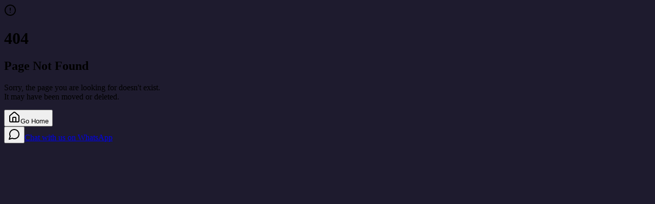

--- FILE ---
content_type: text/javascript; charset=utf-8
request_url: https://www.infinity-sat.com/assets/index-CRsRBiwa.js
body_size: 219328
content:
function aA(e,a){for(var s=0;s<a.length;s++){const o=a[s];if(typeof o!="string"&&!Array.isArray(o)){for(const i in o)if(i!=="default"&&!(i in e)){const u=Object.getOwnPropertyDescriptor(o,i);u&&Object.defineProperty(e,i,u.get?u:{enumerable:!0,get:()=>o[i]})}}}return Object.freeze(Object.defineProperty(e,Symbol.toStringTag,{value:"Module"}))}(function(){const a=document.createElement("link").relList;if(a&&a.supports&&a.supports("modulepreload"))return;for(const i of document.querySelectorAll('link[rel="modulepreload"]'))o(i);new MutationObserver(i=>{for(const u of i)if(u.type==="childList")for(const d of u.addedNodes)d.tagName==="LINK"&&d.rel==="modulepreload"&&o(d)}).observe(document,{childList:!0,subtree:!0});function s(i){const u={};return i.integrity&&(u.integrity=i.integrity),i.referrerPolicy&&(u.referrerPolicy=i.referrerPolicy),i.crossOrigin==="use-credentials"?u.credentials="include":i.crossOrigin==="anonymous"?u.credentials="omit":u.credentials="same-origin",u}function o(i){if(i.ep)return;i.ep=!0;const u=s(i);fetch(i.href,u)}})();function r1(e){return e&&e.__esModule&&Object.prototype.hasOwnProperty.call(e,"default")?e.default:e}var zm={exports:{}},Ml={};/**
 * @license React
 * react-jsx-runtime.production.js
 *
 * Copyright (c) Meta Platforms, Inc. and affiliates.
 *
 * This source code is licensed under the MIT license found in the
 * LICENSE file in the root directory of this source tree.
 */var gb;function sA(){if(gb)return Ml;gb=1;var e=Symbol.for("react.transitional.element"),a=Symbol.for("react.fragment");function s(o,i,u){var d=null;if(u!==void 0&&(d=""+u),i.key!==void 0&&(d=""+i.key),"key"in i){u={};for(var f in i)f!=="key"&&(u[f]=i[f])}else u=i;return i=u.ref,{$$typeof:e,type:o,key:d,ref:i!==void 0?i:null,props:u}}return Ml.Fragment=a,Ml.jsx=s,Ml.jsxs=s,Ml}var xb;function rA(){return xb||(xb=1,zm.exports=sA()),zm.exports}var l=rA(),wr=class{constructor(){this.listeners=new Set,this.subscribe=this.subscribe.bind(this)}subscribe(e){return this.listeners.add(e),this.onSubscribe(),()=>{this.listeners.delete(e),this.onUnsubscribe()}}hasListeners(){return this.listeners.size>0}onSubscribe(){}onUnsubscribe(){}},oA={setTimeout:(e,a)=>setTimeout(e,a),clearTimeout:e=>clearTimeout(e),setInterval:(e,a)=>setInterval(e,a),clearInterval:e=>clearInterval(e)},lA=class{#t=oA;#e=!1;setTimeoutProvider(e){this.#t=e}setTimeout(e,a){return this.#t.setTimeout(e,a)}clearTimeout(e){this.#t.clearTimeout(e)}setInterval(e,a){return this.#t.setInterval(e,a)}clearInterval(e){this.#t.clearInterval(e)}},or=new lA;function iA(e){setTimeout(e,0)}var ur=typeof window>"u"||"Deno"in globalThis;function qt(){}function cA(e,a){return typeof e=="function"?e(a):e}function fp(e){return typeof e=="number"&&e>=0&&e!==1/0}function o1(e,a){return Math.max(e+(a||0)-Date.now(),0)}function Es(e,a){return typeof e=="function"?e(a):e}function Hn(e,a){return typeof e=="function"?e(a):e}function vb(e,a){const{type:s="all",exact:o,fetchStatus:i,predicate:u,queryKey:d,stale:f}=e;if(d){if(o){if(a.queryHash!==ah(d,a.options))return!1}else if(!Il(a.queryKey,d))return!1}if(s!=="all"){const p=a.isActive();if(s==="active"&&!p||s==="inactive"&&p)return!1}return!(typeof f=="boolean"&&a.isStale()!==f||i&&i!==a.state.fetchStatus||u&&!u(a))}function yb(e,a){const{exact:s,status:o,predicate:i,mutationKey:u}=e;if(u){if(!a.options.mutationKey)return!1;if(s){if(Ds(a.options.mutationKey)!==Ds(u))return!1}else if(!Il(a.options.mutationKey,u))return!1}return!(o&&a.state.status!==o||i&&!i(a))}function ah(e,a){return(a?.queryKeyHashFn||Ds)(e)}function Ds(e){return JSON.stringify(e,(a,s)=>mp(s)?Object.keys(s).sort().reduce((o,i)=>(o[i]=s[i],o),{}):s)}function Il(e,a){return e===a?!0:typeof e!=typeof a?!1:e&&a&&typeof e=="object"&&typeof a=="object"?Object.keys(a).every(s=>Il(e[s],a[s])):!1}var uA=Object.prototype.hasOwnProperty;function sh(e,a){if(e===a)return e;const s=bb(e)&&bb(a);if(!s&&!(mp(e)&&mp(a)))return a;const i=(s?e:Object.keys(e)).length,u=s?a:Object.keys(a),d=u.length,f=s?new Array(d):{};let p=0;for(let v=0;v<d;v++){const x=s?v:u[v],g=e[x],b=a[x];if(g===b){f[x]=g,(s?v<i:uA.call(e,x))&&p++;continue}if(g===null||b===null||typeof g!="object"||typeof b!="object"){f[x]=b;continue}const C=sh(g,b);f[x]=C,C===g&&p++}return i===d&&p===i?e:f}function ql(e,a){if(!a||Object.keys(e).length!==Object.keys(a).length)return!1;for(const s in e)if(e[s]!==a[s])return!1;return!0}function bb(e){return Array.isArray(e)&&e.length===Object.keys(e).length}function mp(e){if(!wb(e))return!1;const a=e.constructor;if(a===void 0)return!0;const s=a.prototype;return!(!wb(s)||!s.hasOwnProperty("isPrototypeOf")||Object.getPrototypeOf(e)!==Object.prototype)}function wb(e){return Object.prototype.toString.call(e)==="[object Object]"}function dA(e){return new Promise(a=>{or.setTimeout(a,e)})}function pp(e,a,s){return typeof s.structuralSharing=="function"?s.structuralSharing(e,a):s.structuralSharing!==!1?sh(e,a):a}function fA(e,a,s=0){const o=[...e,a];return s&&o.length>s?o.slice(1):o}function mA(e,a,s=0){const o=[a,...e];return s&&o.length>s?o.slice(0,-1):o}var En=Symbol();function l1(e,a){return!e.queryFn&&a?.initialPromise?()=>a.initialPromise:!e.queryFn||e.queryFn===En?()=>Promise.reject(new Error(`Missing queryFn: '${e.queryHash}'`)):e.queryFn}function i1(e,a){return typeof e=="function"?e(...a):!!e}var pA=class extends wr{#t;#e;#n;constructor(){super(),this.#n=e=>{if(!ur&&window.addEventListener){const a=()=>e();return window.addEventListener("visibilitychange",a,!1),()=>{window.removeEventListener("visibilitychange",a)}}}}onSubscribe(){this.#e||this.setEventListener(this.#n)}onUnsubscribe(){this.hasListeners()||(this.#e?.(),this.#e=void 0)}setEventListener(e){this.#n=e,this.#e?.(),this.#e=e(a=>{typeof a=="boolean"?this.setFocused(a):this.onFocus()})}setFocused(e){this.#t!==e&&(this.#t=e,this.onFocus())}onFocus(){const e=this.isFocused();this.listeners.forEach(a=>{a(e)})}isFocused(){return typeof this.#t=="boolean"?this.#t:globalThis.document?.visibilityState!=="hidden"}},rh=new pA;function hp(){let e,a;const s=new Promise((i,u)=>{e=i,a=u});s.status="pending",s.catch(()=>{});function o(i){Object.assign(s,i),delete s.resolve,delete s.reject}return s.resolve=i=>{o({status:"fulfilled",value:i}),e(i)},s.reject=i=>{o({status:"rejected",reason:i}),a(i)},s}var hA=iA;function gA(){let e=[],a=0,s=f=>{f()},o=f=>{f()},i=hA;const u=f=>{a?e.push(f):i(()=>{s(f)})},d=()=>{const f=e;e=[],f.length&&i(()=>{o(()=>{f.forEach(p=>{s(p)})})})};return{batch:f=>{let p;a++;try{p=f()}finally{a--,a||d()}return p},batchCalls:f=>(...p)=>{u(()=>{f(...p)})},schedule:u,setNotifyFunction:f=>{s=f},setBatchNotifyFunction:f=>{o=f},setScheduler:f=>{i=f}}}var mt=gA(),xA=class extends wr{#t=!0;#e;#n;constructor(){super(),this.#n=e=>{if(!ur&&window.addEventListener){const a=()=>e(!0),s=()=>e(!1);return window.addEventListener("online",a,!1),window.addEventListener("offline",s,!1),()=>{window.removeEventListener("online",a),window.removeEventListener("offline",s)}}}}onSubscribe(){this.#e||this.setEventListener(this.#n)}onUnsubscribe(){this.hasListeners()||(this.#e?.(),this.#e=void 0)}setEventListener(e){this.#n=e,this.#e?.(),this.#e=e(this.setOnline.bind(this))}setOnline(e){this.#t!==e&&(this.#t=e,this.listeners.forEach(s=>{s(e)}))}isOnline(){return this.#t}},lu=new xA;function vA(e){return Math.min(1e3*2**e,3e4)}function c1(e){return(e??"online")==="online"?lu.isOnline():!0}var gp=class extends Error{constructor(e){super("CancelledError"),this.revert=e?.revert,this.silent=e?.silent}};function u1(e){let a=!1,s=0,o;const i=hp(),u=()=>i.status!=="pending",d=S=>{if(!u()){const N=new gp(S);b(N),e.onCancel?.(N)}},f=()=>{a=!0},p=()=>{a=!1},v=()=>rh.isFocused()&&(e.networkMode==="always"||lu.isOnline())&&e.canRun(),x=()=>c1(e.networkMode)&&e.canRun(),g=S=>{u()||(o?.(),i.resolve(S))},b=S=>{u()||(o?.(),i.reject(S))},C=()=>new Promise(S=>{o=N=>{(u()||v())&&S(N)},e.onPause?.()}).then(()=>{o=void 0,u()||e.onContinue?.()}),j=()=>{if(u())return;let S;const N=s===0?e.initialPromise:void 0;try{S=N??e.fn()}catch(A){S=Promise.reject(A)}Promise.resolve(S).then(g).catch(A=>{if(u())return;const M=e.retry??(ur?0:3),k=e.retryDelay??vA,F=typeof k=="function"?k(s,A):k,D=M===!0||typeof M=="number"&&s<M||typeof M=="function"&&M(s,A);if(a||!D){b(A);return}s++,e.onFail?.(s,A),dA(F).then(()=>v()?void 0:C()).then(()=>{a?b(A):j()})})};return{promise:i,status:()=>i.status,cancel:d,continue:()=>(o?.(),i),cancelRetry:f,continueRetry:p,canStart:x,start:()=>(x()?j():C().then(j),i)}}var d1=class{#t;destroy(){this.clearGcTimeout()}scheduleGc(){this.clearGcTimeout(),fp(this.gcTime)&&(this.#t=or.setTimeout(()=>{this.optionalRemove()},this.gcTime))}updateGcTime(e){this.gcTime=Math.max(this.gcTime||0,e??(ur?1/0:300*1e3))}clearGcTimeout(){this.#t&&(or.clearTimeout(this.#t),this.#t=void 0)}},yA=class extends d1{#t;#e;#n;#s;#a;#r;#l;constructor(e){super(),this.#l=!1,this.#r=e.defaultOptions,this.setOptions(e.options),this.observers=[],this.#s=e.client,this.#n=this.#s.getQueryCache(),this.queryKey=e.queryKey,this.queryHash=e.queryHash,this.#t=Sb(this.options),this.state=e.state??this.#t,this.scheduleGc()}get meta(){return this.options.meta}get promise(){return this.#a?.promise}setOptions(e){if(this.options={...this.#r,...e},this.updateGcTime(this.options.gcTime),this.state&&this.state.data===void 0){const a=Sb(this.options);a.data!==void 0&&(this.setData(a.data,{updatedAt:a.dataUpdatedAt,manual:!0}),this.#t=a)}}optionalRemove(){!this.observers.length&&this.state.fetchStatus==="idle"&&this.#n.remove(this)}setData(e,a){const s=pp(this.state.data,e,this.options);return this.#o({data:s,type:"success",dataUpdatedAt:a?.updatedAt,manual:a?.manual}),s}setState(e,a){this.#o({type:"setState",state:e,setStateOptions:a})}cancel(e){const a=this.#a?.promise;return this.#a?.cancel(e),a?a.then(qt).catch(qt):Promise.resolve()}destroy(){super.destroy(),this.cancel({silent:!0})}reset(){this.destroy(),this.setState(this.#t)}isActive(){return this.observers.some(e=>Hn(e.options.enabled,this)!==!1)}isDisabled(){return this.getObserversCount()>0?!this.isActive():this.options.queryFn===En||this.state.dataUpdateCount+this.state.errorUpdateCount===0}isStatic(){return this.getObserversCount()>0?this.observers.some(e=>Es(e.options.staleTime,this)==="static"):!1}isStale(){return this.getObserversCount()>0?this.observers.some(e=>e.getCurrentResult().isStale):this.state.data===void 0||this.state.isInvalidated}isStaleByTime(e=0){return this.state.data===void 0?!0:e==="static"?!1:this.state.isInvalidated?!0:!o1(this.state.dataUpdatedAt,e)}onFocus(){this.observers.find(a=>a.shouldFetchOnWindowFocus())?.refetch({cancelRefetch:!1}),this.#a?.continue()}onOnline(){this.observers.find(a=>a.shouldFetchOnReconnect())?.refetch({cancelRefetch:!1}),this.#a?.continue()}addObserver(e){this.observers.includes(e)||(this.observers.push(e),this.clearGcTimeout(),this.#n.notify({type:"observerAdded",query:this,observer:e}))}removeObserver(e){this.observers.includes(e)&&(this.observers=this.observers.filter(a=>a!==e),this.observers.length||(this.#a&&(this.#l?this.#a.cancel({revert:!0}):this.#a.cancelRetry()),this.scheduleGc()),this.#n.notify({type:"observerRemoved",query:this,observer:e}))}getObserversCount(){return this.observers.length}invalidate(){this.state.isInvalidated||this.#o({type:"invalidate"})}async fetch(e,a){if(this.state.fetchStatus!=="idle"&&this.#a?.status()!=="rejected"){if(this.state.data!==void 0&&a?.cancelRefetch)this.cancel({silent:!0});else if(this.#a)return this.#a.continueRetry(),this.#a.promise}if(e&&this.setOptions(e),!this.options.queryFn){const f=this.observers.find(p=>p.options.queryFn);f&&this.setOptions(f.options)}const s=new AbortController,o=f=>{Object.defineProperty(f,"signal",{enumerable:!0,get:()=>(this.#l=!0,s.signal)})},i=()=>{const f=l1(this.options,a),v=(()=>{const x={client:this.#s,queryKey:this.queryKey,meta:this.meta};return o(x),x})();return this.#l=!1,this.options.persister?this.options.persister(f,v,this):f(v)},d=(()=>{const f={fetchOptions:a,options:this.options,queryKey:this.queryKey,client:this.#s,state:this.state,fetchFn:i};return o(f),f})();this.options.behavior?.onFetch(d,this),this.#e=this.state,(this.state.fetchStatus==="idle"||this.state.fetchMeta!==d.fetchOptions?.meta)&&this.#o({type:"fetch",meta:d.fetchOptions?.meta}),this.#a=u1({initialPromise:a?.initialPromise,fn:d.fetchFn,onCancel:f=>{f instanceof gp&&f.revert&&this.setState({...this.#e,fetchStatus:"idle"}),s.abort()},onFail:(f,p)=>{this.#o({type:"failed",failureCount:f,error:p})},onPause:()=>{this.#o({type:"pause"})},onContinue:()=>{this.#o({type:"continue"})},retry:d.options.retry,retryDelay:d.options.retryDelay,networkMode:d.options.networkMode,canRun:()=>!0});try{const f=await this.#a.start();if(f===void 0)throw new Error(`${this.queryHash} data is undefined`);return this.setData(f),this.#n.config.onSuccess?.(f,this),this.#n.config.onSettled?.(f,this.state.error,this),f}catch(f){if(f instanceof gp){if(f.silent)return this.#a.promise;if(f.revert){if(this.state.data===void 0)throw f;return this.state.data}}throw this.#o({type:"error",error:f}),this.#n.config.onError?.(f,this),this.#n.config.onSettled?.(this.state.data,f,this),f}finally{this.scheduleGc()}}#o(e){const a=s=>{switch(e.type){case"failed":return{...s,fetchFailureCount:e.failureCount,fetchFailureReason:e.error};case"pause":return{...s,fetchStatus:"paused"};case"continue":return{...s,fetchStatus:"fetching"};case"fetch":return{...s,...f1(s.data,this.options),fetchMeta:e.meta??null};case"success":const o={...s,data:e.data,dataUpdateCount:s.dataUpdateCount+1,dataUpdatedAt:e.dataUpdatedAt??Date.now(),error:null,isInvalidated:!1,status:"success",...!e.manual&&{fetchStatus:"idle",fetchFailureCount:0,fetchFailureReason:null}};return this.#e=e.manual?o:void 0,o;case"error":const i=e.error;return{...s,error:i,errorUpdateCount:s.errorUpdateCount+1,errorUpdatedAt:Date.now(),fetchFailureCount:s.fetchFailureCount+1,fetchFailureReason:i,fetchStatus:"idle",status:"error"};case"invalidate":return{...s,isInvalidated:!0};case"setState":return{...s,...e.state}}};this.state=a(this.state),mt.batch(()=>{this.observers.forEach(s=>{s.onQueryUpdate()}),this.#n.notify({query:this,type:"updated",action:e})})}};function f1(e,a){return{fetchFailureCount:0,fetchFailureReason:null,fetchStatus:c1(a.networkMode)?"fetching":"paused",...e===void 0&&{error:null,status:"pending"}}}function Sb(e){const a=typeof e.initialData=="function"?e.initialData():e.initialData,s=a!==void 0,o=s?typeof e.initialDataUpdatedAt=="function"?e.initialDataUpdatedAt():e.initialDataUpdatedAt:0;return{data:a,dataUpdateCount:0,dataUpdatedAt:s?o??Date.now():0,error:null,errorUpdateCount:0,errorUpdatedAt:0,fetchFailureCount:0,fetchFailureReason:null,fetchMeta:null,isInvalidated:!1,status:s?"success":"pending",fetchStatus:"idle"}}var si=class extends wr{constructor(e,a){super(),this.options=a,this.#t=e,this.#o=null,this.#l=hp(),this.bindMethods(),this.setOptions(a)}#t;#e=void 0;#n=void 0;#s=void 0;#a;#r;#l;#o;#m;#d;#f;#c;#u;#i;#h=new Set;bindMethods(){this.refetch=this.refetch.bind(this)}onSubscribe(){this.listeners.size===1&&(this.#e.addObserver(this),jb(this.#e,this.options)?this.#p():this.updateResult(),this.#y())}onUnsubscribe(){this.hasListeners()||this.destroy()}shouldFetchOnReconnect(){return xp(this.#e,this.options,this.options.refetchOnReconnect)}shouldFetchOnWindowFocus(){return xp(this.#e,this.options,this.options.refetchOnWindowFocus)}destroy(){this.listeners=new Set,this.#b(),this.#w(),this.#e.removeObserver(this)}setOptions(e){const a=this.options,s=this.#e;if(this.options=this.#t.defaultQueryOptions(e),this.options.enabled!==void 0&&typeof this.options.enabled!="boolean"&&typeof this.options.enabled!="function"&&typeof Hn(this.options.enabled,this.#e)!="boolean")throw new Error("Expected enabled to be a boolean or a callback that returns a boolean");this.#S(),this.#e.setOptions(this.options),a._defaulted&&!ql(this.options,a)&&this.#t.getQueryCache().notify({type:"observerOptionsUpdated",query:this.#e,observer:this});const o=this.hasListeners();o&&Cb(this.#e,s,this.options,a)&&this.#p(),this.updateResult(),o&&(this.#e!==s||Hn(this.options.enabled,this.#e)!==Hn(a.enabled,this.#e)||Es(this.options.staleTime,this.#e)!==Es(a.staleTime,this.#e))&&this.#g();const i=this.#x();o&&(this.#e!==s||Hn(this.options.enabled,this.#e)!==Hn(a.enabled,this.#e)||i!==this.#i)&&this.#v(i)}getOptimisticResult(e){const a=this.#t.getQueryCache().build(this.#t,e),s=this.createResult(a,e);return wA(this,s)&&(this.#s=s,this.#r=this.options,this.#a=this.#e.state),s}getCurrentResult(){return this.#s}trackResult(e,a){return new Proxy(e,{get:(s,o)=>(this.trackProp(o),a?.(o),o==="promise"&&!this.options.experimental_prefetchInRender&&this.#l.status==="pending"&&this.#l.reject(new Error("experimental_prefetchInRender feature flag is not enabled")),Reflect.get(s,o))})}trackProp(e){this.#h.add(e)}getCurrentQuery(){return this.#e}refetch({...e}={}){return this.fetch({...e})}fetchOptimistic(e){const a=this.#t.defaultQueryOptions(e),s=this.#t.getQueryCache().build(this.#t,a);return s.fetch().then(()=>this.createResult(s,a))}fetch(e){return this.#p({...e,cancelRefetch:e.cancelRefetch??!0}).then(()=>(this.updateResult(),this.#s))}#p(e){this.#S();let a=this.#e.fetch(this.options,e);return e?.throwOnError||(a=a.catch(qt)),a}#g(){this.#b();const e=Es(this.options.staleTime,this.#e);if(ur||this.#s.isStale||!fp(e))return;const s=o1(this.#s.dataUpdatedAt,e)+1;this.#c=or.setTimeout(()=>{this.#s.isStale||this.updateResult()},s)}#x(){return(typeof this.options.refetchInterval=="function"?this.options.refetchInterval(this.#e):this.options.refetchInterval)??!1}#v(e){this.#w(),this.#i=e,!(ur||Hn(this.options.enabled,this.#e)===!1||!fp(this.#i)||this.#i===0)&&(this.#u=or.setInterval(()=>{(this.options.refetchIntervalInBackground||rh.isFocused())&&this.#p()},this.#i))}#y(){this.#g(),this.#v(this.#x())}#b(){this.#c&&(or.clearTimeout(this.#c),this.#c=void 0)}#w(){this.#u&&(or.clearInterval(this.#u),this.#u=void 0)}createResult(e,a){const s=this.#e,o=this.options,i=this.#s,u=this.#a,d=this.#r,p=e!==s?e.state:this.#n,{state:v}=e;let x={...v},g=!1,b;if(a._optimisticResults){const z=this.hasListeners(),Y=!z&&jb(e,a),ee=z&&Cb(e,s,a,o);(Y||ee)&&(x={...x,...f1(v.data,e.options)}),a._optimisticResults==="isRestoring"&&(x.fetchStatus="idle")}let{error:C,errorUpdatedAt:j,status:S}=x;b=x.data;let N=!1;if(a.placeholderData!==void 0&&b===void 0&&S==="pending"){let z;i?.isPlaceholderData&&a.placeholderData===d?.placeholderData?(z=i.data,N=!0):z=typeof a.placeholderData=="function"?a.placeholderData(this.#f?.state.data,this.#f):a.placeholderData,z!==void 0&&(S="success",b=pp(i?.data,z,a),g=!0)}if(a.select&&b!==void 0&&!N)if(i&&b===u?.data&&a.select===this.#m)b=this.#d;else try{this.#m=a.select,b=a.select(b),b=pp(i?.data,b,a),this.#d=b,this.#o=null}catch(z){this.#o=z}this.#o&&(C=this.#o,b=this.#d,j=Date.now(),S="error");const A=x.fetchStatus==="fetching",M=S==="pending",k=S==="error",F=M&&A,D=b!==void 0,T={status:S,fetchStatus:x.fetchStatus,isPending:M,isSuccess:S==="success",isError:k,isInitialLoading:F,isLoading:F,data:b,dataUpdatedAt:x.dataUpdatedAt,error:C,errorUpdatedAt:j,failureCount:x.fetchFailureCount,failureReason:x.fetchFailureReason,errorUpdateCount:x.errorUpdateCount,isFetched:x.dataUpdateCount>0||x.errorUpdateCount>0,isFetchedAfterMount:x.dataUpdateCount>p.dataUpdateCount||x.errorUpdateCount>p.errorUpdateCount,isFetching:A,isRefetching:A&&!M,isLoadingError:k&&!D,isPaused:x.fetchStatus==="paused",isPlaceholderData:g,isRefetchError:k&&D,isStale:oh(e,a),refetch:this.refetch,promise:this.#l,isEnabled:Hn(a.enabled,e)!==!1};if(this.options.experimental_prefetchInRender){const z=se=>{T.status==="error"?se.reject(T.error):T.data!==void 0&&se.resolve(T.data)},Y=()=>{const se=this.#l=T.promise=hp();z(se)},ee=this.#l;switch(ee.status){case"pending":e.queryHash===s.queryHash&&z(ee);break;case"fulfilled":(T.status==="error"||T.data!==ee.value)&&Y();break;case"rejected":(T.status!=="error"||T.error!==ee.reason)&&Y();break}}return T}updateResult(){const e=this.#s,a=this.createResult(this.#e,this.options);if(this.#a=this.#e.state,this.#r=this.options,this.#a.data!==void 0&&(this.#f=this.#e),ql(a,e))return;this.#s=a;const s=()=>{if(!e)return!0;const{notifyOnChangeProps:o}=this.options,i=typeof o=="function"?o():o;if(i==="all"||!i&&!this.#h.size)return!0;const u=new Set(i??this.#h);return this.options.throwOnError&&u.add("error"),Object.keys(this.#s).some(d=>{const f=d;return this.#s[f]!==e[f]&&u.has(f)})};this.#j({listeners:s()})}#S(){const e=this.#t.getQueryCache().build(this.#t,this.options);if(e===this.#e)return;const a=this.#e;this.#e=e,this.#n=e.state,this.hasListeners()&&(a?.removeObserver(this),e.addObserver(this))}onQueryUpdate(){this.updateResult(),this.hasListeners()&&this.#y()}#j(e){mt.batch(()=>{e.listeners&&this.listeners.forEach(a=>{a(this.#s)}),this.#t.getQueryCache().notify({query:this.#e,type:"observerResultsUpdated"})})}};function bA(e,a){return Hn(a.enabled,e)!==!1&&e.state.data===void 0&&!(e.state.status==="error"&&a.retryOnMount===!1)}function jb(e,a){return bA(e,a)||e.state.data!==void 0&&xp(e,a,a.refetchOnMount)}function xp(e,a,s){if(Hn(a.enabled,e)!==!1&&Es(a.staleTime,e)!=="static"){const o=typeof s=="function"?s(e):s;return o==="always"||o!==!1&&oh(e,a)}return!1}function Cb(e,a,s,o){return(e!==a||Hn(o.enabled,e)===!1)&&(!s.suspense||e.state.status!=="error")&&oh(e,s)}function oh(e,a){return Hn(a.enabled,e)!==!1&&e.isStaleByTime(Es(a.staleTime,e))}function wA(e,a){return!ql(e.getCurrentResult(),a)}function iu(e){return{onFetch:(a,s)=>{const o=a.options,i=a.fetchOptions?.meta?.fetchMore?.direction,u=a.state.data?.pages||[],d=a.state.data?.pageParams||[];let f={pages:[],pageParams:[]},p=0;const v=async()=>{let x=!1;const g=j=>{Object.defineProperty(j,"signal",{enumerable:!0,get:()=>(a.signal.aborted?x=!0:a.signal.addEventListener("abort",()=>{x=!0}),a.signal)})},b=l1(a.options,a.fetchOptions),C=async(j,S,N)=>{if(x)return Promise.reject();if(S==null&&j.pages.length)return Promise.resolve(j);const M=(()=>{const O={client:a.client,queryKey:a.queryKey,pageParam:S,direction:N?"backward":"forward",meta:a.options.meta};return g(O),O})(),k=await b(M),{maxPages:F}=a.options,D=N?mA:fA;return{pages:D(j.pages,k,F),pageParams:D(j.pageParams,S,F)}};if(i&&u.length){const j=i==="backward",S=j?m1:vp,N={pages:u,pageParams:d},A=S(o,N);f=await C(N,A,j)}else{const j=e??u.length;do{const S=p===0?d[0]??o.initialPageParam:vp(o,f);if(p>0&&S==null)break;f=await C(f,S),p++}while(p<j)}return f};a.options.persister?a.fetchFn=()=>a.options.persister?.(v,{client:a.client,queryKey:a.queryKey,meta:a.options.meta,signal:a.signal},s):a.fetchFn=v}}}function vp(e,{pages:a,pageParams:s}){const o=a.length-1;return a.length>0?e.getNextPageParam(a[o],a,s[o],s):void 0}function m1(e,{pages:a,pageParams:s}){return a.length>0?e.getPreviousPageParam?.(a[0],a,s[0],s):void 0}function SA(e,a){return a?vp(e,a)!=null:!1}function jA(e,a){return!a||!e.getPreviousPageParam?!1:m1(e,a)!=null}var p1=class extends si{constructor(e,a){super(e,a)}bindMethods(){super.bindMethods(),this.fetchNextPage=this.fetchNextPage.bind(this),this.fetchPreviousPage=this.fetchPreviousPage.bind(this)}setOptions(e){super.setOptions({...e,behavior:iu()})}getOptimisticResult(e){return e.behavior=iu(),super.getOptimisticResult(e)}fetchNextPage(e){return this.fetch({...e,meta:{fetchMore:{direction:"forward"}}})}fetchPreviousPage(e){return this.fetch({...e,meta:{fetchMore:{direction:"backward"}}})}createResult(e,a){const{state:s}=e,o=super.createResult(e,a),{isFetching:i,isRefetching:u,isError:d,isRefetchError:f}=o,p=s.fetchMeta?.fetchMore?.direction,v=d&&p==="forward",x=i&&p==="forward",g=d&&p==="backward",b=i&&p==="backward";return{...o,fetchNextPage:this.fetchNextPage,fetchPreviousPage:this.fetchPreviousPage,hasNextPage:SA(a,s.data),hasPreviousPage:jA(a,s.data),isFetchNextPageError:v,isFetchingNextPage:x,isFetchPreviousPageError:g,isFetchingPreviousPage:b,isRefetchError:f&&!v&&!g,isRefetching:u&&!x&&!b}}},CA=class extends d1{#t;#e;#n;#s;constructor(e){super(),this.#t=e.client,this.mutationId=e.mutationId,this.#n=e.mutationCache,this.#e=[],this.state=e.state||h1(),this.setOptions(e.options),this.scheduleGc()}setOptions(e){this.options=e,this.updateGcTime(this.options.gcTime)}get meta(){return this.options.meta}addObserver(e){this.#e.includes(e)||(this.#e.push(e),this.clearGcTimeout(),this.#n.notify({type:"observerAdded",mutation:this,observer:e}))}removeObserver(e){this.#e=this.#e.filter(a=>a!==e),this.scheduleGc(),this.#n.notify({type:"observerRemoved",mutation:this,observer:e})}optionalRemove(){this.#e.length||(this.state.status==="pending"?this.scheduleGc():this.#n.remove(this))}continue(){return this.#s?.continue()??this.execute(this.state.variables)}async execute(e){const a=()=>{this.#a({type:"continue"})},s={client:this.#t,meta:this.options.meta,mutationKey:this.options.mutationKey};this.#s=u1({fn:()=>this.options.mutationFn?this.options.mutationFn(e,s):Promise.reject(new Error("No mutationFn found")),onFail:(u,d)=>{this.#a({type:"failed",failureCount:u,error:d})},onPause:()=>{this.#a({type:"pause"})},onContinue:a,retry:this.options.retry??0,retryDelay:this.options.retryDelay,networkMode:this.options.networkMode,canRun:()=>this.#n.canRun(this)});const o=this.state.status==="pending",i=!this.#s.canStart();try{if(o)a();else{this.#a({type:"pending",variables:e,isPaused:i}),await this.#n.config.onMutate?.(e,this,s);const d=await this.options.onMutate?.(e,s);d!==this.state.context&&this.#a({type:"pending",context:d,variables:e,isPaused:i})}const u=await this.#s.start();return await this.#n.config.onSuccess?.(u,e,this.state.context,this,s),await this.options.onSuccess?.(u,e,this.state.context,s),await this.#n.config.onSettled?.(u,null,this.state.variables,this.state.context,this,s),await this.options.onSettled?.(u,null,e,this.state.context,s),this.#a({type:"success",data:u}),u}catch(u){try{throw await this.#n.config.onError?.(u,e,this.state.context,this,s),await this.options.onError?.(u,e,this.state.context,s),await this.#n.config.onSettled?.(void 0,u,this.state.variables,this.state.context,this,s),await this.options.onSettled?.(void 0,u,e,this.state.context,s),u}finally{this.#a({type:"error",error:u})}}finally{this.#n.runNext(this)}}#a(e){const a=s=>{switch(e.type){case"failed":return{...s,failureCount:e.failureCount,failureReason:e.error};case"pause":return{...s,isPaused:!0};case"continue":return{...s,isPaused:!1};case"pending":return{...s,context:e.context,data:void 0,failureCount:0,failureReason:null,error:null,isPaused:e.isPaused,status:"pending",variables:e.variables,submittedAt:Date.now()};case"success":return{...s,data:e.data,failureCount:0,failureReason:null,error:null,status:"success",isPaused:!1};case"error":return{...s,data:void 0,error:e.error,failureCount:s.failureCount+1,failureReason:e.error,isPaused:!1,status:"error"}}};this.state=a(this.state),mt.batch(()=>{this.#e.forEach(s=>{s.onMutationUpdate(e)}),this.#n.notify({mutation:this,type:"updated",action:e})})}};function h1(){return{context:void 0,data:void 0,error:null,failureCount:0,failureReason:null,isPaused:!1,status:"idle",variables:void 0,submittedAt:0}}var NA=class extends wr{constructor(e={}){super(),this.config=e,this.#t=new Set,this.#e=new Map,this.#n=0}#t;#e;#n;build(e,a,s){const o=new CA({client:e,mutationCache:this,mutationId:++this.#n,options:e.defaultMutationOptions(a),state:s});return this.add(o),o}add(e){this.#t.add(e);const a=Lc(e);if(typeof a=="string"){const s=this.#e.get(a);s?s.push(e):this.#e.set(a,[e])}this.notify({type:"added",mutation:e})}remove(e){if(this.#t.delete(e)){const a=Lc(e);if(typeof a=="string"){const s=this.#e.get(a);if(s)if(s.length>1){const o=s.indexOf(e);o!==-1&&s.splice(o,1)}else s[0]===e&&this.#e.delete(a)}}this.notify({type:"removed",mutation:e})}canRun(e){const a=Lc(e);if(typeof a=="string"){const o=this.#e.get(a)?.find(i=>i.state.status==="pending");return!o||o===e}else return!0}runNext(e){const a=Lc(e);return typeof a=="string"?this.#e.get(a)?.find(o=>o!==e&&o.state.isPaused)?.continue()??Promise.resolve():Promise.resolve()}clear(){mt.batch(()=>{this.#t.forEach(e=>{this.notify({type:"removed",mutation:e})}),this.#t.clear(),this.#e.clear()})}getAll(){return Array.from(this.#t)}find(e){const a={exact:!0,...e};return this.getAll().find(s=>yb(a,s))}findAll(e={}){return this.getAll().filter(a=>yb(e,a))}notify(e){mt.batch(()=>{this.listeners.forEach(a=>{a(e)})})}resumePausedMutations(){const e=this.getAll().filter(a=>a.state.isPaused);return mt.batch(()=>Promise.all(e.map(a=>a.continue().catch(qt))))}};function Lc(e){return e.options.scope?.id}var EA=class extends wr{#t;#e=void 0;#n;#s;constructor(a,s){super(),this.#t=a,this.setOptions(s),this.bindMethods(),this.#a()}bindMethods(){this.mutate=this.mutate.bind(this),this.reset=this.reset.bind(this)}setOptions(a){const s=this.options;this.options=this.#t.defaultMutationOptions(a),ql(this.options,s)||this.#t.getMutationCache().notify({type:"observerOptionsUpdated",mutation:this.#n,observer:this}),s?.mutationKey&&this.options.mutationKey&&Ds(s.mutationKey)!==Ds(this.options.mutationKey)?this.reset():this.#n?.state.status==="pending"&&this.#n.setOptions(this.options)}onUnsubscribe(){this.hasListeners()||this.#n?.removeObserver(this)}onMutationUpdate(a){this.#a(),this.#r(a)}getCurrentResult(){return this.#e}reset(){this.#n?.removeObserver(this),this.#n=void 0,this.#a(),this.#r()}mutate(a,s){return this.#s=s,this.#n?.removeObserver(this),this.#n=this.#t.getMutationCache().build(this.#t,this.options),this.#n.addObserver(this),this.#n.execute(a)}#a(){const a=this.#n?.state??h1();this.#e={...a,isPending:a.status==="pending",isSuccess:a.status==="success",isError:a.status==="error",isIdle:a.status==="idle",mutate:this.mutate,reset:this.reset}}#r(a){mt.batch(()=>{if(this.#s&&this.hasListeners()){const s=this.#e.variables,o=this.#e.context,i={client:this.#t,meta:this.options.meta,mutationKey:this.options.mutationKey};a?.type==="success"?(this.#s.onSuccess?.(a.data,s,o,i),this.#s.onSettled?.(a.data,null,s,o,i)):a?.type==="error"&&(this.#s.onError?.(a.error,s,o,i),this.#s.onSettled?.(void 0,a.error,s,o,i))}this.listeners.forEach(s=>{s(this.#e)})})}};function Nb(e,a){const s=new Set(a);return e.filter(o=>!s.has(o))}function AA(e,a,s){const o=e.slice(0);return o[a]=s,o}var DA=class extends wr{#t;#e;#n;#s;#a;#r;#l;#o;#m=[];constructor(e,a,s){super(),this.#t=e,this.#s=s,this.#n=[],this.#a=[],this.#e=[],this.setQueries(a)}onSubscribe(){this.listeners.size===1&&this.#a.forEach(e=>{e.subscribe(a=>{this.#u(e,a)})})}onUnsubscribe(){this.listeners.size||this.destroy()}destroy(){this.listeners=new Set,this.#a.forEach(e=>{e.destroy()})}setQueries(e,a){this.#n=e,this.#s=a,mt.batch(()=>{const s=this.#a,o=this.#c(this.#n);this.#m=o,o.forEach(x=>x.observer.setOptions(x.defaultedQueryOptions));const i=o.map(x=>x.observer),u=i.map(x=>x.getCurrentResult()),d=s.length!==i.length,f=i.some((x,g)=>x!==s[g]),p=d||f,v=p?!0:u.some((x,g)=>{const b=this.#e[g];return!b||!ql(x,b)});!p&&!v||(p&&(this.#a=i),this.#e=u,this.hasListeners()&&(p&&(Nb(s,i).forEach(x=>{x.destroy()}),Nb(i,s).forEach(x=>{x.subscribe(g=>{this.#u(x,g)})})),this.#i()))})}getCurrentResult(){return this.#e}getQueries(){return this.#a.map(e=>e.getCurrentQuery())}getObservers(){return this.#a}getOptimisticResult(e,a){const s=this.#c(e),o=s.map(i=>i.observer.getOptimisticResult(i.defaultedQueryOptions));return[o,i=>this.#f(i??o,a),()=>this.#d(o,s)]}#d(e,a){return a.map((s,o)=>{const i=e[o];return s.defaultedQueryOptions.notifyOnChangeProps?i:s.observer.trackResult(i,u=>{a.forEach(d=>{d.observer.trackProp(u)})})})}#f(e,a){return a?((!this.#r||this.#e!==this.#o||a!==this.#l)&&(this.#l=a,this.#o=this.#e,this.#r=sh(this.#r,a(e))),this.#r):e}#c(e){const a=new Map(this.#a.map(o=>[o.options.queryHash,o])),s=[];return e.forEach(o=>{const i=this.#t.defaultQueryOptions(o),u=a.get(i.queryHash);u?s.push({defaultedQueryOptions:i,observer:u}):s.push({defaultedQueryOptions:i,observer:new si(this.#t,i)})}),s}#u(e,a){const s=this.#a.indexOf(e);s!==-1&&(this.#e=AA(this.#e,s,a),this.#i())}#i(){if(this.hasListeners()){const e=this.#r,a=this.#d(this.#e,this.#m),s=this.#f(a,this.#s?.combine);e!==s&&mt.batch(()=>{this.listeners.forEach(o=>{o(this.#e)})})}}},OA=class extends wr{constructor(e={}){super(),this.config=e,this.#t=new Map}#t;build(e,a,s){const o=a.queryKey,i=a.queryHash??ah(o,a);let u=this.get(i);return u||(u=new yA({client:e,queryKey:o,queryHash:i,options:e.defaultQueryOptions(a),state:s,defaultOptions:e.getQueryDefaults(o)}),this.add(u)),u}add(e){this.#t.has(e.queryHash)||(this.#t.set(e.queryHash,e),this.notify({type:"added",query:e}))}remove(e){const a=this.#t.get(e.queryHash);a&&(e.destroy(),a===e&&this.#t.delete(e.queryHash),this.notify({type:"removed",query:e}))}clear(){mt.batch(()=>{this.getAll().forEach(e=>{this.remove(e)})})}get(e){return this.#t.get(e)}getAll(){return[...this.#t.values()]}find(e){const a={exact:!0,...e};return this.getAll().find(s=>vb(a,s))}findAll(e={}){const a=this.getAll();return Object.keys(e).length>0?a.filter(s=>vb(e,s)):a}notify(e){mt.batch(()=>{this.listeners.forEach(a=>{a(e)})})}onFocus(){mt.batch(()=>{this.getAll().forEach(e=>{e.onFocus()})})}onOnline(){mt.batch(()=>{this.getAll().forEach(e=>{e.onOnline()})})}},TA=class{#t;#e;#n;#s;#a;#r;#l;#o;constructor(e={}){this.#t=e.queryCache||new OA,this.#e=e.mutationCache||new NA,this.#n=e.defaultOptions||{},this.#s=new Map,this.#a=new Map,this.#r=0}mount(){this.#r++,this.#r===1&&(this.#l=rh.subscribe(async e=>{e&&(await this.resumePausedMutations(),this.#t.onFocus())}),this.#o=lu.subscribe(async e=>{e&&(await this.resumePausedMutations(),this.#t.onOnline())}))}unmount(){this.#r--,this.#r===0&&(this.#l?.(),this.#l=void 0,this.#o?.(),this.#o=void 0)}isFetching(e){return this.#t.findAll({...e,fetchStatus:"fetching"}).length}isMutating(e){return this.#e.findAll({...e,status:"pending"}).length}getQueryData(e){const a=this.defaultQueryOptions({queryKey:e});return this.#t.get(a.queryHash)?.state.data}ensureQueryData(e){const a=this.defaultQueryOptions(e),s=this.#t.build(this,a),o=s.state.data;return o===void 0?this.fetchQuery(e):(e.revalidateIfStale&&s.isStaleByTime(Es(a.staleTime,s))&&this.prefetchQuery(a),Promise.resolve(o))}getQueriesData(e){return this.#t.findAll(e).map(({queryKey:a,state:s})=>{const o=s.data;return[a,o]})}setQueryData(e,a,s){const o=this.defaultQueryOptions({queryKey:e}),u=this.#t.get(o.queryHash)?.state.data,d=cA(a,u);if(d!==void 0)return this.#t.build(this,o).setData(d,{...s,manual:!0})}setQueriesData(e,a,s){return mt.batch(()=>this.#t.findAll(e).map(({queryKey:o})=>[o,this.setQueryData(o,a,s)]))}getQueryState(e){const a=this.defaultQueryOptions({queryKey:e});return this.#t.get(a.queryHash)?.state}removeQueries(e){const a=this.#t;mt.batch(()=>{a.findAll(e).forEach(s=>{a.remove(s)})})}resetQueries(e,a){const s=this.#t;return mt.batch(()=>(s.findAll(e).forEach(o=>{o.reset()}),this.refetchQueries({type:"active",...e},a)))}cancelQueries(e,a={}){const s={revert:!0,...a},o=mt.batch(()=>this.#t.findAll(e).map(i=>i.cancel(s)));return Promise.all(o).then(qt).catch(qt)}invalidateQueries(e,a={}){return mt.batch(()=>(this.#t.findAll(e).forEach(s=>{s.invalidate()}),e?.refetchType==="none"?Promise.resolve():this.refetchQueries({...e,type:e?.refetchType??e?.type??"active"},a)))}refetchQueries(e,a={}){const s={...a,cancelRefetch:a.cancelRefetch??!0},o=mt.batch(()=>this.#t.findAll(e).filter(i=>!i.isDisabled()&&!i.isStatic()).map(i=>{let u=i.fetch(void 0,s);return s.throwOnError||(u=u.catch(qt)),i.state.fetchStatus==="paused"?Promise.resolve():u}));return Promise.all(o).then(qt)}fetchQuery(e){const a=this.defaultQueryOptions(e);a.retry===void 0&&(a.retry=!1);const s=this.#t.build(this,a);return s.isStaleByTime(Es(a.staleTime,s))?s.fetch(a):Promise.resolve(s.state.data)}prefetchQuery(e){return this.fetchQuery(e).then(qt).catch(qt)}fetchInfiniteQuery(e){return e.behavior=iu(e.pages),this.fetchQuery(e)}prefetchInfiniteQuery(e){return this.fetchInfiniteQuery(e).then(qt).catch(qt)}ensureInfiniteQueryData(e){return e.behavior=iu(e.pages),this.ensureQueryData(e)}resumePausedMutations(){return lu.isOnline()?this.#e.resumePausedMutations():Promise.resolve()}getQueryCache(){return this.#t}getMutationCache(){return this.#e}getDefaultOptions(){return this.#n}setDefaultOptions(e){this.#n=e}setQueryDefaults(e,a){this.#s.set(Ds(e),{queryKey:e,defaultOptions:a})}getQueryDefaults(e){const a=[...this.#s.values()],s={};return a.forEach(o=>{Il(e,o.queryKey)&&Object.assign(s,o.defaultOptions)}),s}setMutationDefaults(e,a){this.#a.set(Ds(e),{mutationKey:e,defaultOptions:a})}getMutationDefaults(e){const a=[...this.#a.values()],s={};return a.forEach(o=>{Il(e,o.mutationKey)&&Object.assign(s,o.defaultOptions)}),s}defaultQueryOptions(e){if(e._defaulted)return e;const a={...this.#n.queries,...this.getQueryDefaults(e.queryKey),...e,_defaulted:!0};return a.queryHash||(a.queryHash=ah(a.queryKey,a)),a.refetchOnReconnect===void 0&&(a.refetchOnReconnect=a.networkMode!=="always"),a.throwOnError===void 0&&(a.throwOnError=!!a.suspense),!a.networkMode&&a.persister&&(a.networkMode="offlineFirst"),a.queryFn===En&&(a.enabled=!1),a}defaultMutationOptions(e){return e?._defaulted?e:{...this.#n.mutations,...e?.mutationKey&&this.getMutationDefaults(e.mutationKey),...e,_defaulted:!0}}clear(){this.#t.clear(),this.#e.clear()}},Lm={exports:{}},Ae={};/**
 * @license React
 * react.production.js
 *
 * Copyright (c) Meta Platforms, Inc. and affiliates.
 *
 * This source code is licensed under the MIT license found in the
 * LICENSE file in the root directory of this source tree.
 */var Eb;function RA(){if(Eb)return Ae;Eb=1;var e=Symbol.for("react.transitional.element"),a=Symbol.for("react.portal"),s=Symbol.for("react.fragment"),o=Symbol.for("react.strict_mode"),i=Symbol.for("react.profiler"),u=Symbol.for("react.consumer"),d=Symbol.for("react.context"),f=Symbol.for("react.forward_ref"),p=Symbol.for("react.suspense"),v=Symbol.for("react.memo"),x=Symbol.for("react.lazy"),g=Symbol.for("react.activity"),b=Symbol.iterator;function C(R){return R===null||typeof R!="object"?null:(R=b&&R[b]||R["@@iterator"],typeof R=="function"?R:null)}var j={isMounted:function(){return!1},enqueueForceUpdate:function(){},enqueueReplaceState:function(){},enqueueSetState:function(){}},S=Object.assign,N={};function A(R,G,I){this.props=R,this.context=G,this.refs=N,this.updater=I||j}A.prototype.isReactComponent={},A.prototype.setState=function(R,G){if(typeof R!="object"&&typeof R!="function"&&R!=null)throw Error("takes an object of state variables to update or a function which returns an object of state variables.");this.updater.enqueueSetState(this,R,G,"setState")},A.prototype.forceUpdate=function(R){this.updater.enqueueForceUpdate(this,R,"forceUpdate")};function M(){}M.prototype=A.prototype;function k(R,G,I){this.props=R,this.context=G,this.refs=N,this.updater=I||j}var F=k.prototype=new M;F.constructor=k,S(F,A.prototype),F.isPureReactComponent=!0;var D=Array.isArray;function O(){}var T={H:null,A:null,T:null,S:null},z=Object.prototype.hasOwnProperty;function Y(R,G,I){var K=I.ref;return{$$typeof:e,type:R,key:G,ref:K!==void 0?K:null,props:I}}function ee(R,G){return Y(R.type,G,R.props)}function se(R){return typeof R=="object"&&R!==null&&R.$$typeof===e}function H(R){var G={"=":"=0",":":"=2"};return"$"+R.replace(/[=:]/g,function(I){return G[I]})}var oe=/\/+/g;function le(R,G){return typeof R=="object"&&R!==null&&R.key!=null?H(""+R.key):G.toString(36)}function ce(R){switch(R.status){case"fulfilled":return R.value;case"rejected":throw R.reason;default:switch(typeof R.status=="string"?R.then(O,O):(R.status="pending",R.then(function(G){R.status==="pending"&&(R.status="fulfilled",R.value=G)},function(G){R.status==="pending"&&(R.status="rejected",R.reason=G)})),R.status){case"fulfilled":return R.value;case"rejected":throw R.reason}}throw R}function _(R,G,I,K,re){var fe=typeof R;(fe==="undefined"||fe==="boolean")&&(R=null);var te=!1;if(R===null)te=!0;else switch(fe){case"bigint":case"string":case"number":te=!0;break;case"object":switch(R.$$typeof){case e:case a:te=!0;break;case x:return te=R._init,_(te(R._payload),G,I,K,re)}}if(te)return re=re(R),te=K===""?"."+le(R,0):K,D(re)?(I="",te!=null&&(I=te.replace(oe,"$&/")+"/"),_(re,G,I,"",function(Re){return Re})):re!=null&&(se(re)&&(re=ee(re,I+(re.key==null||R&&R.key===re.key?"":(""+re.key).replace(oe,"$&/")+"/")+te)),G.push(re)),1;te=0;var he=K===""?".":K+":";if(D(R))for(var Ce=0;Ce<R.length;Ce++)K=R[Ce],fe=he+le(K,Ce),te+=_(K,G,I,fe,re);else if(Ce=C(R),typeof Ce=="function")for(R=Ce.call(R),Ce=0;!(K=R.next()).done;)K=K.value,fe=he+le(K,Ce++),te+=_(K,G,I,fe,re);else if(fe==="object"){if(typeof R.then=="function")return _(ce(R),G,I,K,re);throw G=String(R),Error("Objects are not valid as a React child (found: "+(G==="[object Object]"?"object with keys {"+Object.keys(R).join(", ")+"}":G)+"). If you meant to render a collection of children, use an array instead.")}return te}function q(R,G,I){if(R==null)return R;var K=[],re=0;return _(R,K,"","",function(fe){return G.call(I,fe,re++)}),K}function U(R){if(R._status===-1){var G=R._result;G=G(),G.then(function(I){(R._status===0||R._status===-1)&&(R._status=1,R._result=I)},function(I){(R._status===0||R._status===-1)&&(R._status=2,R._result=I)}),R._status===-1&&(R._status=0,R._result=G)}if(R._status===1)return R._result.default;throw R._result}var W=typeof reportError=="function"?reportError:function(R){if(typeof window=="object"&&typeof window.ErrorEvent=="function"){var G=new window.ErrorEvent("error",{bubbles:!0,cancelable:!0,message:typeof R=="object"&&R!==null&&typeof R.message=="string"?String(R.message):String(R),error:R});if(!window.dispatchEvent(G))return}else if(typeof process=="object"&&typeof process.emit=="function"){process.emit("uncaughtException",R);return}console.error(R)},de={map:q,forEach:function(R,G,I){q(R,function(){G.apply(this,arguments)},I)},count:function(R){var G=0;return q(R,function(){G++}),G},toArray:function(R){return q(R,function(G){return G})||[]},only:function(R){if(!se(R))throw Error("React.Children.only expected to receive a single React element child.");return R}};return Ae.Activity=g,Ae.Children=de,Ae.Component=A,Ae.Fragment=s,Ae.Profiler=i,Ae.PureComponent=k,Ae.StrictMode=o,Ae.Suspense=p,Ae.__CLIENT_INTERNALS_DO_NOT_USE_OR_WARN_USERS_THEY_CANNOT_UPGRADE=T,Ae.__COMPILER_RUNTIME={__proto__:null,c:function(R){return T.H.useMemoCache(R)}},Ae.cache=function(R){return function(){return R.apply(null,arguments)}},Ae.cacheSignal=function(){return null},Ae.cloneElement=function(R,G,I){if(R==null)throw Error("The argument must be a React element, but you passed "+R+".");var K=S({},R.props),re=R.key;if(G!=null)for(fe in G.key!==void 0&&(re=""+G.key),G)!z.call(G,fe)||fe==="key"||fe==="__self"||fe==="__source"||fe==="ref"&&G.ref===void 0||(K[fe]=G[fe]);var fe=arguments.length-2;if(fe===1)K.children=I;else if(1<fe){for(var te=Array(fe),he=0;he<fe;he++)te[he]=arguments[he+2];K.children=te}return Y(R.type,re,K)},Ae.createContext=function(R){return R={$$typeof:d,_currentValue:R,_currentValue2:R,_threadCount:0,Provider:null,Consumer:null},R.Provider=R,R.Consumer={$$typeof:u,_context:R},R},Ae.createElement=function(R,G,I){var K,re={},fe=null;if(G!=null)for(K in G.key!==void 0&&(fe=""+G.key),G)z.call(G,K)&&K!=="key"&&K!=="__self"&&K!=="__source"&&(re[K]=G[K]);var te=arguments.length-2;if(te===1)re.children=I;else if(1<te){for(var he=Array(te),Ce=0;Ce<te;Ce++)he[Ce]=arguments[Ce+2];re.children=he}if(R&&R.defaultProps)for(K in te=R.defaultProps,te)re[K]===void 0&&(re[K]=te[K]);return Y(R,fe,re)},Ae.createRef=function(){return{current:null}},Ae.forwardRef=function(R){return{$$typeof:f,render:R}},Ae.isValidElement=se,Ae.lazy=function(R){return{$$typeof:x,_payload:{_status:-1,_result:R},_init:U}},Ae.memo=function(R,G){return{$$typeof:v,type:R,compare:G===void 0?null:G}},Ae.startTransition=function(R){var G=T.T,I={};T.T=I;try{var K=R(),re=T.S;re!==null&&re(I,K),typeof K=="object"&&K!==null&&typeof K.then=="function"&&K.then(O,W)}catch(fe){W(fe)}finally{G!==null&&I.types!==null&&(G.types=I.types),T.T=G}},Ae.unstable_useCacheRefresh=function(){return T.H.useCacheRefresh()},Ae.use=function(R){return T.H.use(R)},Ae.useActionState=function(R,G,I){return T.H.useActionState(R,G,I)},Ae.useCallback=function(R,G){return T.H.useCallback(R,G)},Ae.useContext=function(R){return T.H.useContext(R)},Ae.useDebugValue=function(){},Ae.useDeferredValue=function(R,G){return T.H.useDeferredValue(R,G)},Ae.useEffect=function(R,G){return T.H.useEffect(R,G)},Ae.useEffectEvent=function(R){return T.H.useEffectEvent(R)},Ae.useId=function(){return T.H.useId()},Ae.useImperativeHandle=function(R,G,I){return T.H.useImperativeHandle(R,G,I)},Ae.useInsertionEffect=function(R,G){return T.H.useInsertionEffect(R,G)},Ae.useLayoutEffect=function(R,G){return T.H.useLayoutEffect(R,G)},Ae.useMemo=function(R,G){return T.H.useMemo(R,G)},Ae.useOptimistic=function(R,G){return T.H.useOptimistic(R,G)},Ae.useReducer=function(R,G,I){return T.H.useReducer(R,G,I)},Ae.useRef=function(R){return T.H.useRef(R)},Ae.useState=function(R){return T.H.useState(R)},Ae.useSyncExternalStore=function(R,G,I){return T.H.useSyncExternalStore(R,G,I)},Ae.useTransition=function(){return T.H.useTransition()},Ae.version="19.2.0",Ae}var Ab;function Ou(){return Ab||(Ab=1,Lm.exports=RA()),Lm.exports}var y=Ou();const ie=r1(y),Tu=aA({__proto__:null,default:ie},[y]);var g1=y.createContext(void 0),ri=e=>{const a=y.useContext(g1);if(e)return e;if(!a)throw new Error("No QueryClient set, use QueryClientProvider to set one");return a},_A=({client:e,children:a})=>(y.useEffect(()=>(e.mount(),()=>{e.unmount()}),[e]),l.jsx(g1.Provider,{value:e,children:a})),x1=y.createContext(!1),v1=()=>y.useContext(x1);x1.Provider;function MA(){let e=!1;return{clearReset:()=>{e=!1},reset:()=>{e=!0},isReset:()=>e}}var PA=y.createContext(MA()),y1=()=>y.useContext(PA),b1=(e,a)=>{(e.suspense||e.throwOnError||e.experimental_prefetchInRender)&&(a.isReset()||(e.retryOnMount=!1))},w1=e=>{y.useEffect(()=>{e.clearReset()},[e])},S1=({result:e,errorResetBoundary:a,throwOnError:s,query:o,suspense:i})=>e.isError&&!a.isReset()&&!e.isFetching&&o&&(i&&e.data===void 0||i1(s,[e.error,o])),lh=(e,a)=>a.state.data===void 0,j1=e=>{if(e.suspense){const s=i=>i==="static"?i:Math.max(i??1e3,1e3),o=e.staleTime;e.staleTime=typeof o=="function"?(...i)=>s(o(...i)):s(o),typeof e.gcTime=="number"&&(e.gcTime=Math.max(e.gcTime,1e3))}},C1=(e,a)=>e.isLoading&&e.isFetching&&!a,yp=(e,a)=>e?.suspense&&a.isPending,cu=(e,a,s)=>a.fetchOptimistic(e).catch(()=>{s.clearReset()});function N1({queries:e,...a},s){const o=ri(s),i=v1(),u=y1(),d=y.useMemo(()=>e.map(S=>{const N=o.defaultQueryOptions(S);return N._optimisticResults=i?"isRestoring":"optimistic",N}),[e,o,i]);d.forEach(S=>{j1(S),b1(S,u)}),w1(u);const[f]=y.useState(()=>new DA(o,d,a)),[p,v,x]=f.getOptimisticResult(d,a.combine),g=!i&&a.subscribed!==!1;y.useSyncExternalStore(y.useCallback(S=>g?f.subscribe(mt.batchCalls(S)):qt,[f,g]),()=>f.getCurrentResult(),()=>f.getCurrentResult()),y.useEffect(()=>{f.setQueries(d,a)},[d,a,f]);const C=p.some((S,N)=>yp(d[N],S))?p.flatMap((S,N)=>{const A=d[N];if(A){const M=new si(o,A);if(yp(A,S))return cu(A,M,u);C1(S,i)&&cu(A,M,u)}return[]}):[];if(C.length>0)throw Promise.all(C);const j=p.find((S,N)=>{const A=d[N];return A&&S1({result:S,errorResetBoundary:u,throwOnError:A.throwOnError,query:o.getQueryCache().get(A.queryHash),suspense:A.suspense})});if(j?.error)throw j.error;return v(x())}function Ru(e,a,s){const o=v1(),i=y1(),u=ri(s),d=u.defaultQueryOptions(e);u.getDefaultOptions().queries?._experimental_beforeQuery?.(d),d._optimisticResults=o?"isRestoring":"optimistic",j1(d),b1(d,i),w1(i);const f=!u.getQueryCache().get(d.queryHash),[p]=y.useState(()=>new a(u,d)),v=p.getOptimisticResult(d),x=!o&&e.subscribed!==!1;if(y.useSyncExternalStore(y.useCallback(g=>{const b=x?p.subscribe(mt.batchCalls(g)):qt;return p.updateResult(),b},[p,x]),()=>p.getCurrentResult(),()=>p.getCurrentResult()),y.useEffect(()=>{p.setOptions(d)},[d,p]),yp(d,v))throw cu(d,p,i);if(S1({result:v,errorResetBoundary:i,throwOnError:d.throwOnError,query:u.getQueryCache().get(d.queryHash),suspense:d.suspense}))throw v.error;return u.getDefaultOptions().queries?._experimental_afterQuery?.(d,v),d.experimental_prefetchInRender&&!ur&&C1(v,o)&&(f?cu(d,p,i):u.getQueryCache().get(d.queryHash)?.promise)?.catch(qt).finally(()=>{p.updateResult()}),d.notifyOnChangeProps?v:p.trackResult(v)}function kA(e,a){return Ru(e,si,a)}function zA(e,a){return Ru({...e,enabled:!0,suspense:!0,throwOnError:lh,placeholderData:void 0},si,a)}function LA(e,a){return Ru({...e,enabled:!0,suspense:!0,throwOnError:lh},p1,a)}function UA(e,a){return N1({...e,queries:e.queries.map(s=>({...s,suspense:!0,throwOnError:lh,enabled:!0,placeholderData:void 0}))},a)}function HA(e,a){const s=ri(a);s.getQueryState(e.queryKey)||s.prefetchQuery(e)}function BA(e,a){const s=ri(a);s.getQueryState(e.queryKey)||s.prefetchInfiniteQuery(e)}function FA(e,a){const s=ri(a),[o]=y.useState(()=>new EA(s,e));y.useEffect(()=>{o.setOptions(e)},[o,e]);const i=y.useSyncExternalStore(y.useCallback(d=>o.subscribe(mt.batchCalls(d)),[o]),()=>o.getCurrentResult(),()=>o.getCurrentResult()),u=y.useCallback((d,f)=>{o.mutate(d,f).catch(qt)},[o]);if(i.error&&i1(o.options.throwOnError,[i.error]))throw i.error;return{...i,mutate:u,mutateAsync:i.mutate}}function IA(e,a){return Ru(e,p1,a)}function dr(e){return!!e&&!Array.isArray(e)&&typeof e=="object"}const qA=typeof Symbol=="function"&&!!Symbol.asyncIterator;function E1(e){return qA&&dr(e)&&Symbol.asyncIterator in e}var QA=Object.create,A1=Object.defineProperty,VA=Object.getOwnPropertyDescriptor,D1=Object.getOwnPropertyNames,GA=Object.getPrototypeOf,$A=Object.prototype.hasOwnProperty,oi=(e,a)=>function(){return a||(0,e[D1(e)[0]])((a={exports:{}}).exports,a),a.exports},YA=(e,a,s,o)=>{if(a&&typeof a=="object"||typeof a=="function")for(var i=D1(a),u=0,d=i.length,f;u<d;u++)f=i[u],!$A.call(e,f)&&f!==s&&A1(e,f,{get:(p=>a[p]).bind(null,f),enumerable:!(o=VA(a,f))||o.enumerable});return e},_u=(e,a,s)=>(s=e!=null?QA(GA(e)):{},YA(A1(s,"default",{value:e,enumerable:!0}),e));const O1=()=>{},Db=e=>{Object.freeze&&Object.freeze(e)};function T1(e,a,s){var o;const i=a.join(".");return(o=s[i])!==null&&o!==void 0||(s[i]=new Proxy(O1,{get(u,d){if(!(typeof d!="string"||d==="then"))return T1(e,[...a,d],s)},apply(u,d,f){const p=a[a.length-1];let v={args:f,path:a};return p==="call"?v={args:f.length>=2?[f[1]]:[],path:a.slice(0,-1)}:p==="apply"&&(v={args:f.length>=2?f[1]:[],path:a.slice(0,-1)}),Db(v.args),Db(v.path),e(v)}})),s[i]}const Mu=e=>T1(e,[],Object.create(null)),ih=e=>new Proxy(O1,{get(a,s){if(s!=="then")return e(s)}});var R1=oi({"../../node_modules/.pnpm/@oxc-project+runtime@0.72.2/node_modules/@oxc-project/runtime/src/helpers/typeof.js"(e,a){function s(o){"@babel/helpers - typeof";return a.exports=s=typeof Symbol=="function"&&typeof Symbol.iterator=="symbol"?function(i){return typeof i}:function(i){return i&&typeof Symbol=="function"&&i.constructor===Symbol&&i!==Symbol.prototype?"symbol":typeof i},a.exports.__esModule=!0,a.exports.default=a.exports,s(o)}a.exports=s,a.exports.__esModule=!0,a.exports.default=a.exports}}),KA=oi({"../../node_modules/.pnpm/@oxc-project+runtime@0.72.2/node_modules/@oxc-project/runtime/src/helpers/toPrimitive.js"(e,a){var s=R1().default;function o(i,u){if(s(i)!="object"||!i)return i;var d=i[Symbol.toPrimitive];if(d!==void 0){var f=d.call(i,u||"default");if(s(f)!="object")return f;throw new TypeError("@@toPrimitive must return a primitive value.")}return(u==="string"?String:Number)(i)}a.exports=o,a.exports.__esModule=!0,a.exports.default=a.exports}}),XA=oi({"../../node_modules/.pnpm/@oxc-project+runtime@0.72.2/node_modules/@oxc-project/runtime/src/helpers/toPropertyKey.js"(e,a){var s=R1().default,o=KA();function i(u){var d=o(u,"string");return s(d)=="symbol"?d:d+""}a.exports=i,a.exports.__esModule=!0,a.exports.default=a.exports}}),_1=oi({"../../node_modules/.pnpm/@oxc-project+runtime@0.72.2/node_modules/@oxc-project/runtime/src/helpers/defineProperty.js"(e,a){var s=XA();function o(i,u,d){return(u=s(u))in i?Object.defineProperty(i,u,{value:d,enumerable:!0,configurable:!0,writable:!0}):i[u]=d,i}a.exports=o,a.exports.__esModule=!0,a.exports.default=a.exports}}),ch=oi({"../../node_modules/.pnpm/@oxc-project+runtime@0.72.2/node_modules/@oxc-project/runtime/src/helpers/objectSpread2.js"(e,a){var s=_1();function o(u,d){var f=Object.keys(u);if(Object.getOwnPropertySymbols){var p=Object.getOwnPropertySymbols(u);d&&(p=p.filter(function(v){return Object.getOwnPropertyDescriptor(u,v).enumerable})),f.push.apply(f,p)}return f}function i(u){for(var d=1;d<arguments.length;d++){var f=arguments[d]!=null?arguments[d]:{};d%2?o(Object(f),!0).forEach(function(p){s(u,p,f[p])}):Object.getOwnPropertyDescriptors?Object.defineProperties(u,Object.getOwnPropertyDescriptors(f)):o(Object(f)).forEach(function(p){Object.defineProperty(u,p,Object.getOwnPropertyDescriptor(f,p))})}return u}a.exports=i,a.exports.__esModule=!0,a.exports.default=a.exports}});_u(ch());_u(_1());var Uc=_u(ch());function ZA(e,a){if("error"in e){const o=a.deserialize(e.error);return{ok:!1,error:(0,Uc.default)((0,Uc.default)({},e),{},{error:o})}}return{ok:!0,result:(0,Uc.default)((0,Uc.default)({},e.result),(!e.result.type||e.result.type==="data")&&{type:"data",data:a.deserialize(e.result.data)})}}var Um=class extends Error{constructor(){super("Unable to transform response from server")}};function WA(e,a){let s;try{s=ZA(e,a)}catch{throw new Um}if(!s.ok&&(!dr(s.error.error)||typeof s.error.error.code!="number"))throw new Um;if(s.ok&&!dr(s.result))throw new Um;return s}_u(ch());function Pu(e){const a={subscribe(s){let o=null,i=!1,u=!1,d=!1;function f(){if(o===null){d=!0;return}u||(u=!0,typeof o=="function"?o():o&&o.unsubscribe())}return o=e({next(p){var v;i||(v=s.next)===null||v===void 0||v.call(s,p)},error(p){var v;i||(i=!0,(v=s.error)===null||v===void 0||v.call(s,p),f())},complete(){var p;i||(i=!0,(p=s.complete)===null||p===void 0||p.call(s),f())}}),d&&f(),{unsubscribe:f}},pipe(...s){return s.reduce(JA,a)}};return a}function JA(e,a){return a(e)}function eD(e){const a=new AbortController;return new Promise((o,i)=>{let u=!1;function d(){u||(u=!0,f.unsubscribe())}a.signal.addEventListener("abort",()=>{i(a.signal.reason)});const f=e.subscribe({next(p){u=!0,o(p),d()},error(p){i(p)},complete(){a.abort(),d()}})})}var tD=Object.create,M1=Object.defineProperty,nD=Object.getOwnPropertyDescriptor,P1=Object.getOwnPropertyNames,aD=Object.getPrototypeOf,sD=Object.prototype.hasOwnProperty,_s=(e,a)=>function(){return a||(0,e[P1(e)[0]])((a={exports:{}}).exports,a),a.exports},rD=(e,a,s,o)=>{if(a&&typeof a=="object"||typeof a=="function")for(var i=P1(a),u=0,d=i.length,f;u<d;u++)f=i[u],!sD.call(e,f)&&f!==s&&M1(e,f,{get:(p=>a[p]).bind(null,f),enumerable:!(o=nD(a,f))||o.enumerable});return e},Sr=(e,a,s)=>(s=e!=null?tD(aD(e)):{},rD(a||!e||!e.__esModule?M1(s,"default",{value:e,enumerable:!0}):s,e)),oD=_s({"../../node_modules/.pnpm/@oxc-project+runtime@0.72.2/node_modules/@oxc-project/runtime/src/helpers/objectWithoutPropertiesLoose.js"(e,a){function s(o,i){if(o==null)return{};var u={};for(var d in o)if({}.hasOwnProperty.call(o,d)){if(i.includes(d))continue;u[d]=o[d]}return u}a.exports=s,a.exports.__esModule=!0,a.exports.default=a.exports}}),lD=_s({"../../node_modules/.pnpm/@oxc-project+runtime@0.72.2/node_modules/@oxc-project/runtime/src/helpers/objectWithoutProperties.js"(e,a){var s=oD();function o(i,u){if(i==null)return{};var d,f,p=s(i,u);if(Object.getOwnPropertySymbols){var v=Object.getOwnPropertySymbols(i);for(f=0;f<v.length;f++)d=v[f],u.includes(d)||{}.propertyIsEnumerable.call(i,d)&&(p[d]=i[d])}return p}a.exports=o,a.exports.__esModule=!0,a.exports.default=a.exports}}),k1=_s({"../../node_modules/.pnpm/@oxc-project+runtime@0.72.2/node_modules/@oxc-project/runtime/src/helpers/typeof.js"(e,a){function s(o){"@babel/helpers - typeof";return a.exports=s=typeof Symbol=="function"&&typeof Symbol.iterator=="symbol"?function(i){return typeof i}:function(i){return i&&typeof Symbol=="function"&&i.constructor===Symbol&&i!==Symbol.prototype?"symbol":typeof i},a.exports.__esModule=!0,a.exports.default=a.exports,s(o)}a.exports=s,a.exports.__esModule=!0,a.exports.default=a.exports}}),iD=_s({"../../node_modules/.pnpm/@oxc-project+runtime@0.72.2/node_modules/@oxc-project/runtime/src/helpers/toPrimitive.js"(e,a){var s=k1().default;function o(i,u){if(s(i)!="object"||!i)return i;var d=i[Symbol.toPrimitive];if(d!==void 0){var f=d.call(i,u||"default");if(s(f)!="object")return f;throw new TypeError("@@toPrimitive must return a primitive value.")}return(u==="string"?String:Number)(i)}a.exports=o,a.exports.__esModule=!0,a.exports.default=a.exports}}),cD=_s({"../../node_modules/.pnpm/@oxc-project+runtime@0.72.2/node_modules/@oxc-project/runtime/src/helpers/toPropertyKey.js"(e,a){var s=k1().default,o=iD();function i(u){var d=o(u,"string");return s(d)=="symbol"?d:d+""}a.exports=i,a.exports.__esModule=!0,a.exports.default=a.exports}}),uD=_s({"../../node_modules/.pnpm/@oxc-project+runtime@0.72.2/node_modules/@oxc-project/runtime/src/helpers/defineProperty.js"(e,a){var s=cD();function o(i,u,d){return(u=s(u))in i?Object.defineProperty(i,u,{value:d,enumerable:!0,configurable:!0,writable:!0}):i[u]=d,i}a.exports=o,a.exports.__esModule=!0,a.exports.default=a.exports}}),li=_s({"../../node_modules/.pnpm/@oxc-project+runtime@0.72.2/node_modules/@oxc-project/runtime/src/helpers/objectSpread2.js"(e,a){var s=uD();function o(u,d){var f=Object.keys(u);if(Object.getOwnPropertySymbols){var p=Object.getOwnPropertySymbols(u);d&&(p=p.filter(function(v){return Object.getOwnPropertyDescriptor(u,v).enumerable})),f.push.apply(f,p)}return f}function i(u){for(var d=1;d<arguments.length;d++){var f=arguments[d]!=null?arguments[d]:{};d%2?o(Object(f),!0).forEach(function(p){s(u,p,f[p])}):Object.getOwnPropertyDescriptors?Object.defineProperties(u,Object.getOwnPropertyDescriptors(f)):o(Object(f)).forEach(function(p){Object.defineProperty(u,p,Object.getOwnPropertyDescriptor(f,p))})}return u}a.exports=i,a.exports.__esModule=!0,a.exports.default=a.exports}}),dD=Sr(lD(),1),Ob=Sr(li(),1);const fD=["cursor","direction"];function pa(e,a,s){const o=e.flatMap(i=>i.split("."));if(!a&&(!s||s==="any"))return o.length?[o]:[];if(s==="infinite"&&dr(a)&&("direction"in a||"cursor"in a)){const{cursor:i,direction:u}=a,d=(0,dD.default)(a,fD);return[o,{input:d,type:"infinite"}]}return[o,(0,Ob.default)((0,Ob.default)({},typeof a<"u"&&a!==En&&{input:a}),s&&s!=="any"&&{type:s})]}function Wc(e){return pa(e,void 0,"any")}var mD=Object.create,z1=Object.defineProperty,pD=Object.getOwnPropertyDescriptor,L1=Object.getOwnPropertyNames,hD=Object.getPrototypeOf,gD=Object.prototype.hasOwnProperty,ba=(e,a)=>function(){return a||(0,e[L1(e)[0]])((a={exports:{}}).exports,a),a.exports},xD=(e,a,s,o)=>{if(a&&typeof a=="object"||typeof a=="function")for(var i=L1(a),u=0,d=i.length,f;u<d;u++)f=i[u],!gD.call(e,f)&&f!==s&&z1(e,f,{get:(p=>a[p]).bind(null,f),enumerable:!(o=pD(a,f))||o.enumerable});return e},vt=(e,a,s)=>(s=e!=null?mD(hD(e)):{},xD(a||!e||!e.__esModule?z1(s,"default",{value:e,enumerable:!0}):s,e)),U1=ba({"../../node_modules/.pnpm/@oxc-project+runtime@0.72.2/node_modules/@oxc-project/runtime/src/helpers/typeof.js"(e,a){function s(o){"@babel/helpers - typeof";return a.exports=s=typeof Symbol=="function"&&typeof Symbol.iterator=="symbol"?function(i){return typeof i}:function(i){return i&&typeof Symbol=="function"&&i.constructor===Symbol&&i!==Symbol.prototype?"symbol":typeof i},a.exports.__esModule=!0,a.exports.default=a.exports,s(o)}a.exports=s,a.exports.__esModule=!0,a.exports.default=a.exports}}),vD=ba({"../../node_modules/.pnpm/@oxc-project+runtime@0.72.2/node_modules/@oxc-project/runtime/src/helpers/toPrimitive.js"(e,a){var s=U1().default;function o(i,u){if(s(i)!="object"||!i)return i;var d=i[Symbol.toPrimitive];if(d!==void 0){var f=d.call(i,u||"default");if(s(f)!="object")return f;throw new TypeError("@@toPrimitive must return a primitive value.")}return(u==="string"?String:Number)(i)}a.exports=o,a.exports.__esModule=!0,a.exports.default=a.exports}}),yD=ba({"../../node_modules/.pnpm/@oxc-project+runtime@0.72.2/node_modules/@oxc-project/runtime/src/helpers/toPropertyKey.js"(e,a){var s=U1().default,o=vD();function i(u){var d=o(u,"string");return s(d)=="symbol"?d:d+""}a.exports=i,a.exports.__esModule=!0,a.exports.default=a.exports}}),jr=ba({"../../node_modules/.pnpm/@oxc-project+runtime@0.72.2/node_modules/@oxc-project/runtime/src/helpers/defineProperty.js"(e,a){var s=yD();function o(i,u,d){return(u=s(u))in i?Object.defineProperty(i,u,{value:d,enumerable:!0,configurable:!0,writable:!0}):i[u]=d,i}a.exports=o,a.exports.__esModule=!0,a.exports.default=a.exports}}),ta=ba({"../../node_modules/.pnpm/@oxc-project+runtime@0.72.2/node_modules/@oxc-project/runtime/src/helpers/objectSpread2.js"(e,a){var s=jr();function o(u,d){var f=Object.keys(u);if(Object.getOwnPropertySymbols){var p=Object.getOwnPropertySymbols(u);d&&(p=p.filter(function(v){return Object.getOwnPropertyDescriptor(u,v).enumerable})),f.push.apply(f,p)}return f}function i(u){for(var d=1;d<arguments.length;d++){var f=arguments[d]!=null?arguments[d]:{};d%2?o(Object(f),!0).forEach(function(p){s(u,p,f[p])}):Object.getOwnPropertyDescriptors?Object.defineProperties(u,Object.getOwnPropertyDescriptors(f)):o(Object(f)).forEach(function(p){Object.defineProperty(u,p,Object.getOwnPropertyDescriptor(f,p))})}return u}a.exports=i,a.exports.__esModule=!0,a.exports.default=a.exports}});function bD(e){return a=>{let s=0,o=null;const i=[];function u(){o||(o=a.subscribe({next(f){for(const v of i){var p;(p=v.next)===null||p===void 0||p.call(v,f)}},error(f){for(const v of i){var p;(p=v.error)===null||p===void 0||p.call(v,f)}},complete(){for(const p of i){var f;(f=p.complete)===null||f===void 0||f.call(p)}}}))}function d(){if(s===0&&o){const f=o;o=null,f.unsubscribe()}}return Pu(f=>(s++,i.push(f),u(),{unsubscribe(){s--,d();const p=i.findIndex(v=>v===f);p>-1&&i.splice(p,1)}}))}}function wD(e){let a=e;const s=[],o=d=>{a!==void 0&&d.next(a),s.push(d)},i=d=>{s.splice(s.indexOf(d),1)},u=Pu(d=>(o(d),()=>{i(d)}));return u.next=d=>{if(a!==d){a=d;for(const f of s)f.next(d)}},u.get=()=>a,u}function SD(e){return Pu(a=>{function s(i=0,u=e.op){const d=e.links[i];if(!d)throw new Error("No more links to execute - did you forget to add an ending link?");return d({op:u,next(p){return s(i+1,p)}})}return s().subscribe(a)})}var Hc=vt(jr(),1),po=vt(ta(),1);function jD(e){return e instanceof Ql}function CD(e){return dr(e)&&dr(e.error)&&typeof e.error.code=="number"&&typeof e.error.message=="string"}function ND(e,a){return typeof e=="string"?e:dr(e)&&typeof e.message=="string"?e.message:a}var Ql=class Jc extends Error{constructor(a,s){var o,i;const u=s?.cause;super(a,{cause:u}),(0,Hc.default)(this,"cause",void 0),(0,Hc.default)(this,"shape",void 0),(0,Hc.default)(this,"data",void 0),(0,Hc.default)(this,"meta",void 0),this.meta=s?.meta,this.cause=u,this.shape=s==null||(o=s.result)===null||o===void 0?void 0:o.error,this.data=s==null||(i=s.result)===null||i===void 0?void 0:i.error.data,this.name="TRPCClientError",Object.setPrototypeOf(this,Jc.prototype)}static from(a,s={}){const o=a;return jD(o)?(s.meta&&(o.meta=(0,po.default)((0,po.default)({},o.meta),s.meta)),o):CD(o)?new Jc(o.error.message,(0,po.default)((0,po.default)({},s),{},{result:o})):new Jc(ND(o,"Unknown error"),(0,po.default)((0,po.default)({},s),{},{cause:o}))}};function ED(e){const a=e;return a?"input"in a?a:{input:a,output:a}:{input:{serialize:s=>s,deserialize:s=>s},output:{serialize:s=>s,deserialize:s=>s}}}const Tb=e=>typeof e=="function";function AD(e){if(e)return e;if(typeof window<"u"&&Tb(window.fetch))return window.fetch;if(typeof globalThis<"u"&&Tb(globalThis.fetch))return globalThis.fetch;throw new Error("No fetch implementation found")}var Bl=vt(ta());function DD(e){return{url:e.url.toString(),fetch:e.fetch,transformer:ED(e.transformer),methodOverride:e.methodOverride}}function OD(e){const a={};for(let s=0;s<e.length;s++){const o=e[s];a[s]=o}return a}const TD={query:"GET",mutation:"POST",subscription:"PATCH"};function H1(e){return"input"in e?e.transformer.input.serialize(e.input):OD(e.inputs.map(a=>e.transformer.input.serialize(a)))}const B1=e=>{const a=e.url.split("?");let o=a[0].replace(/\/$/,"")+"/"+e.path;const i=[];if(a[1]&&i.push(a[1]),"inputs"in e&&i.push("batch=1"),e.type==="query"||e.type==="subscription"){const u=H1(e);u!==void 0&&e.methodOverride!=="POST"&&i.push(`input=${encodeURIComponent(JSON.stringify(u))}`)}return i.length&&(o+="?"+i.join("&")),o},RD=e=>{if(e.type==="query"&&e.methodOverride!=="POST")return;const a=H1(e);return a!==void 0?JSON.stringify(a):void 0},_D=e=>zD((0,Bl.default)((0,Bl.default)({},e),{},{contentTypeHeader:"application/json",getUrl:B1,getBody:RD}));var MD=class extends Error{constructor(){const e="AbortError";super(e),this.name=e,this.message=e}};const PD=e=>{var a;if(e?.aborted)throw(a=e.throwIfAborted)===null||a===void 0||a.call(e),typeof DOMException<"u"?new DOMException("AbortError","AbortError"):new MD};async function kD(e){var a;PD(e.signal);const s=e.getUrl(e),o=e.getBody(e),i=(a=e.methodOverride)!==null&&a!==void 0?a:TD[e.type],u=await(async()=>{const f=await e.headers();return Symbol.iterator in f?Object.fromEntries(f):f})(),d=(0,Bl.default)((0,Bl.default)((0,Bl.default)({},e.contentTypeHeader&&i!=="GET"?{"content-type":e.contentTypeHeader}:{}),e.trpcAcceptHeader?{"trpc-accept":e.trpcAcceptHeader}:void 0),u);return AD(e.fetch)(s,{method:i,signal:e.signal,body:o,headers:d})}async function zD(e){const a={},s=await kD(e);a.response=s;const o=await s.json();return a.responseJSON=o,{json:o,meta:a}}vt(ta(),1);const Rb=()=>{throw new Error("Something went wrong. Please submit an issue at https://github.com/trpc/trpc/issues/new")};function _b(e){let a=null,s=null;const o=()=>{clearTimeout(s),s=null,a=null};function i(f){const p=[[]];let v=0;for(;;){const b=f[v];if(!b)break;const C=p[p.length-1];if(b.aborted){var x;(x=b.reject)===null||x===void 0||x.call(b,new Error("Aborted")),v++;continue}if(e.validate(C.concat(b).map(S=>S.key))){C.push(b),v++;continue}if(C.length===0){var g;(g=b.reject)===null||g===void 0||g.call(b,new Error("Input is too big for a single dispatch")),v++;continue}p.push([])}return p}function u(){const f=i(a);o();for(const p of f){if(!p.length)continue;const v={items:p};for(const g of p)g.batch=v;e.fetch(v.items.map(g=>g.key)).then(async g=>{await Promise.all(g.map(async(C,j)=>{const S=v.items[j];try{var N;const M=await Promise.resolve(C);(N=S.resolve)===null||N===void 0||N.call(S,M)}catch(M){var A;(A=S.reject)===null||A===void 0||A.call(S,M)}S.batch=null,S.reject=null,S.resolve=null}));for(const C of v.items){var b;(b=C.reject)===null||b===void 0||b.call(C,new Error("Missing result")),C.batch=null}}).catch(g=>{for(const C of v.items){var b;(b=C.reject)===null||b===void 0||b.call(C,g),C.batch=null}})}}function d(f){var p;const v={aborted:!1,key:f,batch:null,resolve:Rb,reject:Rb},x=new Promise((g,b)=>{var C;v.reject=b,v.resolve=g,(C=a)!==null&&C!==void 0||(a=[]),a.push(v)});return(p=s)!==null&&p!==void 0||(s=setTimeout(u)),x}return{load:d}}function LD(...e){const a=new AbortController,s=e.length;let o=0;const i=()=>{++o===s&&a.abort()};for(const u of e)u?.aborted?i():u?.addEventListener("abort",i,{once:!0});return a.signal}var Bc=vt(ta(),1);function UD(e){var a,s;const o=DD(e),i=(a=e.maxURLLength)!==null&&a!==void 0?a:1/0,u=(s=e.maxItems)!==null&&s!==void 0?s:1/0;return()=>{const d=x=>({validate(g){if(i===1/0&&u===1/0)return!0;if(g.length>u)return!1;const b=g.map(S=>S.path).join(","),C=g.map(S=>S.input);return B1((0,Bc.default)((0,Bc.default)({},o),{},{type:x,path:b,inputs:C,signal:null})).length<=i},async fetch(g){const b=g.map(M=>M.path).join(","),C=g.map(M=>M.input),j=LD(...g.map(M=>M.signal)),S=await _D((0,Bc.default)((0,Bc.default)({},o),{},{path:b,inputs:C,type:x,headers(){return e.headers?typeof e.headers=="function"?e.headers({opList:g}):e.headers:{}},signal:j}));return(Array.isArray(S.json)?S.json:g.map(()=>S.json)).map(M=>({meta:S.meta,json:M}))}}),f=_b(d("query")),p=_b(d("mutation")),v={query:f,mutation:p};return({op:x})=>Pu(g=>{/* istanbul ignore if -- @preserve */if(x.type==="subscription")throw new Error("Subscriptions are unsupported by `httpLink` - use `httpSubscriptionLink` or `wsLink`");const C=v[x.type].load(x);let j;return C.then(S=>{j=S;const N=WA(S.json,o.transformer.output);if(!N.ok){g.error(Ql.from(N.error,{meta:S.meta}));return}g.next({context:S.meta,result:N.result}),g.complete()}).catch(S=>{g.error(Ql.from(S,{meta:j?.meta}))}),()=>{}})}}vt(ta(),1);const F1=(e,...a)=>typeof e=="function"?e(...a):e;vt(jr(),1);function HD(){let e,a;return{promise:new Promise((o,i)=>{e=o,a=i}),resolve:e,reject:a}}async function BD(e){const a=await F1(e.url);if(!e.connectionParams)return a;const o=`${a.includes("?")?"&":"?"}connectionParams=1`;return a+o}async function FD(e){const a={method:"connectionParams",data:await F1(e)};return JSON.stringify(a)}vt(jr(),1);var sr=vt(jr(),1);function ID(e){const{promise:a,resolve:s,reject:o}=HD();return e.addEventListener("open",()=>{e.removeEventListener("error",o),s()}),e.addEventListener("error",o),a}function qD(e,{intervalMs:a,pongTimeoutMs:s}){let o,i;function u(){o=setTimeout(()=>{e.send("PING"),i=setTimeout(()=>{e.close()},s)},a)}function d(){clearTimeout(o),u()}function f(){clearTimeout(i),d()}e.addEventListener("open",u),e.addEventListener("message",({data:p})=>{clearTimeout(o),u(),p==="PONG"&&f()}),e.addEventListener("close",()=>{clearTimeout(o),clearTimeout(i)})}var QD=class bp{constructor(a){var s;if((0,sr.default)(this,"id",++bp.connectCount),(0,sr.default)(this,"WebSocketPonyfill",void 0),(0,sr.default)(this,"urlOptions",void 0),(0,sr.default)(this,"keepAliveOpts",void 0),(0,sr.default)(this,"wsObservable",wD(null)),(0,sr.default)(this,"openPromise",null),this.WebSocketPonyfill=(s=a.WebSocketPonyfill)!==null&&s!==void 0?s:WebSocket,!this.WebSocketPonyfill)throw new Error("No WebSocket implementation found - you probably don't want to use this on the server, but if you do you need to pass a `WebSocket`-ponyfill");this.urlOptions=a.urlOptions,this.keepAliveOpts=a.keepAlive}get ws(){return this.wsObservable.get()}set ws(a){this.wsObservable.next(a)}isOpen(){return!!this.ws&&this.ws.readyState===this.WebSocketPonyfill.OPEN&&!this.openPromise}isClosed(){return!!this.ws&&(this.ws.readyState===this.WebSocketPonyfill.CLOSING||this.ws.readyState===this.WebSocketPonyfill.CLOSED)}async open(){var a=this;if(a.openPromise)return a.openPromise;a.id=++bp.connectCount;const s=BD(a.urlOptions).then(o=>new a.WebSocketPonyfill(o));a.openPromise=s.then(async o=>{a.ws=o,o.addEventListener("message",function({data:i}){i==="PING"&&this.send("PONG")}),a.keepAliveOpts.enabled&&qD(o,a.keepAliveOpts),o.addEventListener("close",()=>{a.ws===o&&(a.ws=null)}),await ID(o),a.urlOptions.connectionParams&&o.send(await FD(a.urlOptions.connectionParams))});try{await a.openPromise}finally{a.openPromise=null}}async close(){var a=this;try{await a.openPromise}finally{var s;(s=a.ws)===null||s===void 0||s.close()}}};(0,sr.default)(QD,"connectCount",0);vt(jr(),1);vt(ta(),1);var Hm=vt(jr(),1),Mb=vt(ta(),1),ku=class{constructor(e){(0,Hm.default)(this,"links",void 0),(0,Hm.default)(this,"runtime",void 0),(0,Hm.default)(this,"requestId",void 0),this.requestId=0,this.runtime={},this.links=e.links.map(a=>a(this.runtime))}$request(e){var a;return SD({links:this.links,op:(0,Mb.default)((0,Mb.default)({},e),{},{context:(a=e.context)!==null&&a!==void 0?a:{},id:++this.requestId})}).pipe(bD())}async requestAsPromise(e){var a=this;try{const s=a.$request(e);return(await eD(s)).result.data}catch(s){throw Ql.from(s)}}query(e,a,s){return this.requestAsPromise({type:"query",path:e,input:a,context:s?.context,signal:s?.signal})}mutation(e,a,s){return this.requestAsPromise({type:"mutation",path:e,input:a,context:s?.context,signal:s?.signal})}subscription(e,a,s){return this.$request({type:"subscription",path:e,input:a,context:s.context,signal:s.signal}).subscribe({next(i){switch(i.result.type){case"state":{var u;(u=s.onConnectionStateChange)===null||u===void 0||u.call(s,i.result);break}case"started":{var d;(d=s.onStarted)===null||d===void 0||d.call(s,{context:i.context});break}case"stopped":{var f;(f=s.onStopped)===null||f===void 0||f.call(s);break}case"data":case void 0:{var p;(p=s.onData)===null||p===void 0||p.call(s,i.result.data);break}}},error(i){var u;(u=s.onError)===null||u===void 0||u.call(s,i)},complete(){var i;(i=s.onComplete)===null||i===void 0||i.call(s)}})}};const I1=Symbol.for("trpc_untypedClient"),VD={query:"query",mutate:"mutation",subscribe:"subscription"},GD=e=>VD[e];function q1(e){const a=Mu(({path:s,args:o})=>{const i=[...s],u=GD(i.pop()),d=i.join(".");return e[u](d,...o)});return ih(s=>s===I1?e:a[s])}function $D(e){const a=new ku(e);return q1(a)}function uh(e){return e[I1]}vt(ta(),1);vt(ta(),1);var YD=ba({"../../node_modules/.pnpm/@oxc-project+runtime@0.72.2/node_modules/@oxc-project/runtime/src/helpers/asyncIterator.js"(e,a){function s(i){var u,d,f,p=2;for(typeof Symbol<"u"&&(d=Symbol.asyncIterator,f=Symbol.iterator);p--;){if(d&&(u=i[d])!=null)return u.call(i);if(f&&(u=i[f])!=null)return new o(u.call(i));d="@@asyncIterator",f="@@iterator"}throw new TypeError("Object is not async iterable")}function o(i){function u(d){if(Object(d)!==d)return Promise.reject(new TypeError(d+" is not an object."));var f=d.done;return Promise.resolve(d.value).then(function(p){return{value:p,done:f}})}return o=function(f){this.s=f,this.n=f.next},o.prototype={s:null,n:null,next:function(){return u(this.n.apply(this.s,arguments))},return:function(f){var p=this.s.return;return p===void 0?Promise.resolve({value:f,done:!0}):u(p.apply(this.s,arguments))},throw:function(f){var p=this.s.return;return p===void 0?Promise.reject(f):u(p.apply(this.s,arguments))}},new o(i)}a.exports=s,a.exports.__esModule=!0,a.exports.default=a.exports}});vt(YD(),1);vt(ta(),1);var KD=ba({"../../node_modules/.pnpm/@oxc-project+runtime@0.72.2/node_modules/@oxc-project/runtime/src/helpers/usingCtx.js"(e,a){function s(){var o=typeof SuppressedError=="function"?SuppressedError:function(f,p){var v=Error();return v.name="SuppressedError",v.error=f,v.suppressed=p,v},i={},u=[];function d(f,p){if(p!=null){if(Object(p)!==p)throw new TypeError("using declarations can only be used with objects, functions, null, or undefined.");if(f)var v=p[Symbol.asyncDispose||Symbol.for("Symbol.asyncDispose")];if(v===void 0&&(v=p[Symbol.dispose||Symbol.for("Symbol.dispose")],f))var x=v;if(typeof v!="function")throw new TypeError("Object is not disposable.");x&&(v=function(){try{x.call(p)}catch(b){return Promise.reject(b)}}),u.push({v:p,d:v,a:f})}else f&&u.push({d:p,a:f});return p}return{e:i,u:d.bind(null,!1),a:d.bind(null,!0),d:function(){var p,v=this.e,x=0;function g(){for(;p=u.pop();)try{if(!p.a&&x===1)return x=0,u.push(p),Promise.resolve().then(g);if(p.d){var C=p.d.call(p.v);if(p.a)return x|=2,Promise.resolve(C).then(g,b)}else x|=1}catch(j){return b(j)}if(x===1)return v!==i?Promise.reject(v):Promise.resolve();if(v!==i)throw v}function b(C){return v=v!==i?new o(C,v):C,g()}return g()}}}a.exports=s,a.exports.__esModule=!0,a.exports.default=a.exports}}),Q1=ba({"../../node_modules/.pnpm/@oxc-project+runtime@0.72.2/node_modules/@oxc-project/runtime/src/helpers/OverloadYield.js"(e,a){function s(o,i){this.v=o,this.k=i}a.exports=s,a.exports.__esModule=!0,a.exports.default=a.exports}}),XD=ba({"../../node_modules/.pnpm/@oxc-project+runtime@0.72.2/node_modules/@oxc-project/runtime/src/helpers/awaitAsyncGenerator.js"(e,a){var s=Q1();function o(i){return new s(i,0)}a.exports=o,a.exports.__esModule=!0,a.exports.default=a.exports}}),ZD=ba({"../../node_modules/.pnpm/@oxc-project+runtime@0.72.2/node_modules/@oxc-project/runtime/src/helpers/wrapAsyncGenerator.js"(e,a){var s=Q1();function o(u){return function(){return new i(u.apply(this,arguments))}}function i(u){var d,f;function p(x,g){try{var b=u[x](g),C=b.value,j=C instanceof s;Promise.resolve(j?C.v:C).then(function(S){if(j){var N=x==="return"?"return":"next";if(!C.k||S.done)return p(N,S);S=u[N](S).value}v(b.done?"return":"normal",S)},function(S){p("throw",S)})}catch(S){v("throw",S)}}function v(x,g){switch(x){case"return":d.resolve({value:g,done:!0});break;case"throw":d.reject(g);break;default:d.resolve({value:g,done:!1})}(d=d.next)?p(d.key,d.arg):f=null}this._invoke=function(x,g){return new Promise(function(b,C){var j={key:x,arg:g,resolve:b,reject:C,next:null};f?f=f.next=j:(d=f=j,p(x,g))})},typeof u.return!="function"&&(this.return=void 0)}i.prototype[typeof Symbol=="function"&&Symbol.asyncIterator||"@@asyncIterator"]=function(){return this},i.prototype.next=function(u){return this._invoke("next",u)},i.prototype.throw=function(u){return this._invoke("throw",u)},i.prototype.return=function(u){return this._invoke("return",u)},a.exports=o,a.exports.__esModule=!0,a.exports.default=a.exports}});vt(KD(),1);vt(XD(),1);vt(ZD(),1);vt(ta(),1);function WD(e){return Mu(({path:a,args:s})=>{var o;const i=[...a],u=i.pop();if(u==="useMutation")return e[u](i,...s);if(u==="_def")return{path:i};const[d,...f]=s,p=(o=f[0])!==null&&o!==void 0?o:{};return e[u](i,d,p)})}var Bm;const JD=["client","ssrContext","ssrState","abortOnUnmount"],e4=(Bm=y.createContext)===null||Bm===void 0?void 0:Bm.call(Tu,null),t4=e=>{switch(e){case"queryOptions":case"fetch":case"ensureData":case"prefetch":case"getData":case"setData":case"setQueriesData":return"query";case"infiniteQueryOptions":case"fetchInfinite":case"prefetchInfinite":case"getInfiniteData":case"setInfiniteData":return"infinite";case"setMutationDefaults":case"getMutationDefaults":case"isMutating":case"cancel":case"invalidate":case"refetch":case"reset":return"any"}};function n4(e){return Mu(a=>{const s=[...a.path],o=s.pop(),i=[...a.args],u=i.shift(),d=t4(o),f=pa(s,u,d);return{infiniteQueryOptions:()=>e.infiniteQueryOptions(s,f,i[0]),queryOptions:()=>e.queryOptions(s,f,...i),fetch:()=>e.fetchQuery(f,...i),fetchInfinite:()=>e.fetchInfiniteQuery(f,i[0]),prefetch:()=>e.prefetchQuery(f,...i),prefetchInfinite:()=>e.prefetchInfiniteQuery(f,i[0]),ensureData:()=>e.ensureQueryData(f,...i),invalidate:()=>e.invalidateQueries(f,...i),reset:()=>e.resetQueries(f,...i),refetch:()=>e.refetchQueries(f,...i),cancel:()=>e.cancelQuery(f,...i),setData:()=>{e.setQueryData(f,i[0],i[1])},setQueriesData:()=>e.setQueriesData(f,i[0],i[1],i[2]),setInfiniteData:()=>{e.setInfiniteQueryData(f,i[0],i[1])},getData:()=>e.getQueryData(f),getInfiniteData:()=>e.getInfiniteQueryData(f),setMutationDefaults:()=>e.setMutationDefaults(Wc(s),u),getMutationDefaults:()=>e.getMutationDefaults(Wc(s)),isMutating:()=>e.isMutating({mutationKey:Wc(s)})}[o]()})}function a4(e){const a=q1(e.client),s=n4(e);return ih(o=>{const i=o;return i==="client"?a:JD.includes(i)?e[i]:s[o]})}var s4=Sr(li(),1);function Pb(e){const a=e instanceof ku?e:uh(e);return Mu(s=>{const o=s.path,i=o.join("."),[u,d]=s.args;return(0,s4.default)({queryKey:pa(o,u,"query"),queryFn:()=>a.query(i,u,d?.trpc)},d)})}var Fm=Sr(li(),1);function Xt(e,a,s){var o;const i=e[0];let u=(o=e[1])===null||o===void 0?void 0:o.input;if(s){var d;u=(0,Fm.default)((0,Fm.default)((0,Fm.default)({},(d=u)!==null&&d!==void 0?d:{}),s.pageParam?{cursor:s.pageParam}:{}),{},{direction:s.direction})}return[i.join("."),u,a?.trpc]}var r4=_s({"../../node_modules/.pnpm/@oxc-project+runtime@0.72.2/node_modules/@oxc-project/runtime/src/helpers/asyncIterator.js"(e,a){function s(i){var u,d,f,p=2;for(typeof Symbol<"u"&&(d=Symbol.asyncIterator,f=Symbol.iterator);p--;){if(d&&(u=i[d])!=null)return u.call(i);if(f&&(u=i[f])!=null)return new o(u.call(i));d="@@asyncIterator",f="@@iterator"}throw new TypeError("Object is not async iterable")}function o(i){function u(d){if(Object(d)!==d)return Promise.reject(new TypeError(d+" is not an object."));var f=d.done;return Promise.resolve(d.value).then(function(p){return{value:p,done:f}})}return o=function(f){this.s=f,this.n=f.next},o.prototype={s:null,n:null,next:function(){return u(this.n.apply(this.s,arguments))},return:function(f){var p=this.s.return;return p===void 0?Promise.resolve({value:f,done:!0}):u(p.apply(this.s,arguments))},throw:function(f){var p=this.s.return;return p===void 0?Promise.reject(f):u(p.apply(this.s,arguments))}},new o(i)}a.exports=s,a.exports.__esModule=!0,a.exports.default=a.exports}}),o4=Sr(r4(),1);function wp(e){return{path:e.path.join(".")}}function Pl(e){const a=wp(e);return y.useMemo(()=>a,[a])}async function V1(e,a,s){const i=a.getQueryCache().build(a,{queryKey:s});i.setState({data:[],status:"success"});const u=[];var d=!1,f=!1,p;try{for(var v=(0,o4.default)(e),x;d=!(x=await v.next()).done;d=!1){const g=x.value;u.push(g),i.setState({data:[...u]})}}catch(g){f=!0,p=g}finally{try{d&&v.return!=null&&await v.return()}finally{if(f)throw p}}return u}var Ge=Sr(li(),1);function l4(e){const{client:a,queryClient:s}=e,o=a instanceof ku?a:uh(a);return{infiniteQueryOptions:(i,u,d)=>{var f,p;const v=((f=u[1])===null||f===void 0?void 0:f.input)===En,x=async g=>{var b;const C=(0,Ge.default)((0,Ge.default)({},d),{},{trpc:(0,Ge.default)((0,Ge.default)({},d?.trpc),!(d==null||(b=d.trpc)===null||b===void 0)&&b.abortOnUnmount?{signal:g.signal}:{signal:null})});return await o.query(...Xt(u,C,{direction:g.direction,pageParam:g.pageParam}))};return Object.assign((0,Ge.default)((0,Ge.default)({},d),{},{initialData:d?.initialData,queryKey:u,queryFn:v?En:x,initialPageParam:(p=d?.initialCursor)!==null&&p!==void 0?p:null}),{trpc:wp({path:i})})},queryOptions:(i,u,d)=>{var f;const p=((f=u[1])===null||f===void 0?void 0:f.input)===En,v=async x=>{var g;const b=(0,Ge.default)((0,Ge.default)({},d),{},{trpc:(0,Ge.default)((0,Ge.default)({},d?.trpc),!(d==null||(g=d.trpc)===null||g===void 0)&&g.abortOnUnmount?{signal:x.signal}:{signal:null})}),C=await o.query(...Xt(u,b));return E1(C)?V1(C,s,u):C};return Object.assign((0,Ge.default)((0,Ge.default)({},d),{},{initialData:d?.initialData,queryKey:u,queryFn:p?En:v}),{trpc:wp({path:i})})},fetchQuery:(i,u)=>s.fetchQuery((0,Ge.default)((0,Ge.default)({},u),{},{queryKey:i,queryFn:()=>o.query(...Xt(i,u))})),fetchInfiniteQuery:(i,u)=>{var d;return s.fetchInfiniteQuery((0,Ge.default)((0,Ge.default)({},u),{},{queryKey:i,queryFn:({pageParam:f,direction:p})=>o.query(...Xt(i,u,{pageParam:f,direction:p})),initialPageParam:(d=u?.initialCursor)!==null&&d!==void 0?d:null}))},prefetchQuery:(i,u)=>s.prefetchQuery((0,Ge.default)((0,Ge.default)({},u),{},{queryKey:i,queryFn:()=>o.query(...Xt(i,u))})),prefetchInfiniteQuery:(i,u)=>{var d;return s.prefetchInfiniteQuery((0,Ge.default)((0,Ge.default)({},u),{},{queryKey:i,queryFn:({pageParam:f,direction:p})=>o.query(...Xt(i,u,{pageParam:f,direction:p})),initialPageParam:(d=u?.initialCursor)!==null&&d!==void 0?d:null}))},ensureQueryData:(i,u)=>s.ensureQueryData((0,Ge.default)((0,Ge.default)({},u),{},{queryKey:i,queryFn:()=>o.query(...Xt(i,u))})),invalidateQueries:(i,u,d)=>s.invalidateQueries((0,Ge.default)((0,Ge.default)({},u),{},{queryKey:i}),d),resetQueries:(i,u,d)=>s.resetQueries((0,Ge.default)((0,Ge.default)({},u),{},{queryKey:i}),d),refetchQueries:(i,u,d)=>s.refetchQueries((0,Ge.default)((0,Ge.default)({},u),{},{queryKey:i}),d),cancelQuery:(i,u)=>s.cancelQueries({queryKey:i},u),setQueryData:(i,u,d)=>s.setQueryData(i,u,d),setQueriesData:(i,u,d,f)=>s.setQueriesData((0,Ge.default)((0,Ge.default)({},u),{},{queryKey:i}),d,f),getQueryData:i=>s.getQueryData(i),setInfiniteQueryData:(i,u,d)=>s.setQueryData(i,u,d),getInfiniteQueryData:i=>s.getQueryData(i),setMutationDefaults:(i,u)=>{const d=i[0],f=p=>o.mutation(...Xt([d,{input:p}],e));return s.setMutationDefaults(i,typeof u=="function"?u({canonicalMutationFn:f}):u)},getMutationDefaults:i=>s.getMutationDefaults(i),isMutating:i=>s.isMutating((0,Ge.default)((0,Ge.default)({},i),{},{exact:!0}))}}var me=Sr(li());const kb=(e,a)=>new Proxy(e,{get(o,i){return a(i),o[i]}});function i4(e){var a,s;const o=(a=void 0)!==null&&a!==void 0?a:D=>D.originalFn(),i=(s=void 0)!==null&&s!==void 0?s:e4,u=$D,d=D=>{var O;const{abortOnUnmount:T=!1,queryClient:z,ssrContext:Y}=D,[ee,se]=y.useState((O=D.ssrState)!==null&&O!==void 0?O:!1),H=D.client instanceof ku?D.client:uh(D.client),oe=y.useMemo(()=>l4({client:H,queryClient:z}),[H,z]),le=y.useMemo(()=>(0,me.default)({abortOnUnmount:T,queryClient:z,client:H,ssrContext:Y??null,ssrState:ee},oe),[T,H,oe,z,Y,ee]);return y.useEffect(()=>{se(ce=>ce?"mounted":!1)},[]),l.jsx(i.Provider,{value:le,children:D.children})};function f(){const D=y.useContext(i);if(!D)throw new Error("Unable to find tRPC Context. Did you forget to wrap your App inside `withTRPC` HoC?");return D}function p(D,O){var T;const{queryClient:z,ssrState:Y}=f();return Y&&Y!=="mounted"&&((T=z.getQueryCache().find({queryKey:D}))===null||T===void 0?void 0:T.state.status)==="error"?(0,me.default)({retryOnMount:!1},O):O}function v(D,O,T){var z,Y,ee,se,H;const oe=f(),{abortOnUnmount:le,client:ce,ssrState:_,queryClient:q,prefetchQuery:U}=oe,W=pa(D,O,"query"),de=q.getQueryDefaults(W),R=O===En;typeof window>"u"&&_==="prepass"&&(T==null||(z=T.trpc)===null||z===void 0?void 0:z.ssr)!==!1&&((Y=T?.enabled)!==null&&Y!==void 0?Y:de?.enabled)!==!1&&!R&&!q.getQueryCache().find({queryKey:W})&&U(W,T);const G=p(W,(0,me.default)((0,me.default)({},de),T)),I=(ee=(se=T==null||(H=T.trpc)===null||H===void 0?void 0:H.abortOnUnmount)!==null&&se!==void 0?se:void 0)!==null&&ee!==void 0?ee:le,K=kA((0,me.default)((0,me.default)({},G),{},{queryKey:W,queryFn:R?O:async re=>{const fe=(0,me.default)((0,me.default)({},G),{},{trpc:(0,me.default)((0,me.default)({},G?.trpc),I?{signal:re.signal}:{signal:null})}),te=await ce.query(...Xt(W,fe));return E1(te)?V1(te,q,W):te}}),q);return K.trpc=Pl({path:D}),K}function x(D,O,T){var z,Y,ee;const se=f(),H=pa(D,O,"query"),oe=O===En,le=(z=(Y=T==null||(ee=T.trpc)===null||ee===void 0?void 0:ee.abortOnUnmount)!==null&&Y!==void 0?Y:void 0)!==null&&z!==void 0?z:se.abortOnUnmount;HA((0,me.default)((0,me.default)({},T),{},{queryKey:H,queryFn:oe?O:ce=>{const _={trpc:(0,me.default)((0,me.default)({},T?.trpc),le?{signal:ce.signal}:{})};return se.client.query(...Xt(H,_))}}))}function g(D,O,T){var z,Y,ee;const se=f(),H=pa(D,O,"query"),oe=(z=(Y=T==null||(ee=T.trpc)===null||ee===void 0?void 0:ee.abortOnUnmount)!==null&&Y!==void 0?Y:void 0)!==null&&z!==void 0?z:se.abortOnUnmount,le=zA((0,me.default)((0,me.default)({},T),{},{queryKey:H,queryFn:ce=>{const _=(0,me.default)((0,me.default)({},T),{},{trpc:(0,me.default)((0,me.default)({},T?.trpc),oe?{signal:ce.signal}:{signal:null})});return se.client.query(...Xt(H,_))}}),se.queryClient);return le.trpc=Pl({path:D}),[le.data,le]}function b(D,O){const{client:T,queryClient:z}=f(),Y=Wc(D),ee=z.defaultMutationOptions(z.getMutationDefaults(Y)),se=FA((0,me.default)((0,me.default)({},O),{},{mutationKey:Y,mutationFn:H=>T.mutation(...Xt([D,{input:H}],O)),onSuccess(...H){var oe,le;return o({originalFn:()=>{var _,q,U;return(_=O==null||(q=O.onSuccess)===null||q===void 0?void 0:q.call(O,...H))!==null&&_!==void 0?_:ee==null||(U=ee.onSuccess)===null||U===void 0?void 0:U.call(ee,...H)},queryClient:z,meta:(oe=(le=O?.meta)!==null&&le!==void 0?le:ee?.meta)!==null&&oe!==void 0?oe:{}})}}),z);return se.trpc=Pl({path:D}),se}const C={data:void 0,error:null,status:"idle"},j={data:void 0,error:null,status:"connecting"};/* istanbul ignore next -- @preserve */function S(D,O,T){var z;const Y=(z=T?.enabled)!==null&&z!==void 0?z:O!==En,ee=Ds(pa(D,O,"any")),{client:se}=f(),H=y.useRef(T);y.useEffect(()=>{H.current=T});const[oe]=y.useState(new Set([])),le=y.useCallback(R=>{oe.add(R)},[oe]),ce=y.useRef(null),_=y.useCallback(R=>{const G=U.current,I=U.current=R(G);let K=!1;for(const re of oe)if(G[re]!==I[re]){K=!0;break}K&&de(kb(I,le))},[le,oe]),q=y.useCallback(()=>{var R;if((R=ce.current)===null||R===void 0||R.unsubscribe(),!Y){_(()=>(0,me.default)((0,me.default)({},C),{},{reset:q}));return}_(()=>(0,me.default)((0,me.default)({},j),{},{reset:q}));const G=se.subscription(D.join("."),O??void 0,{onStarted:()=>{var I,K;(I=(K=H.current).onStarted)===null||I===void 0||I.call(K),_(re=>(0,me.default)((0,me.default)({},re),{},{status:"pending",error:null}))},onData:I=>{var K,re;(K=(re=H.current).onData)===null||K===void 0||K.call(re,I),_(fe=>(0,me.default)((0,me.default)({},fe),{},{status:"pending",data:I,error:null}))},onError:I=>{var K,re;(K=(re=H.current).onError)===null||K===void 0||K.call(re,I),_(fe=>(0,me.default)((0,me.default)({},fe),{},{status:"error",error:I}))},onConnectionStateChange:I=>{_(K=>{switch(I.state){case"idle":return(0,me.default)((0,me.default)({},K),{},{status:I.state,error:null,data:void 0});case"connecting":return(0,me.default)((0,me.default)({},K),{},{error:I.error,status:I.state});case"pending":return K}})},onComplete:()=>{var I,K;(I=(K=H.current).onComplete)===null||I===void 0||I.call(K),_(re=>(0,me.default)((0,me.default)({},re),{},{status:"idle",error:null,data:void 0}))}});ce.current=G},[se,ee,Y,_]);y.useEffect(()=>(q(),()=>{var R;(R=ce.current)===null||R===void 0||R.unsubscribe()}),[q]);const U=y.useRef(Y?(0,me.default)((0,me.default)({},j),{},{reset:q}):(0,me.default)((0,me.default)({},C),{},{reset:q})),[W,de]=y.useState(kb(U.current,le));return W}function N(D,O,T){var z,Y,ee,se,H;const{client:oe,ssrState:le,prefetchInfiniteQuery:ce,queryClient:_,abortOnUnmount:q}=f(),U=pa(D,O,"infinite"),W=_.getQueryDefaults(U),de=O===En;typeof window>"u"&&le==="prepass"&&(T==null||(z=T.trpc)===null||z===void 0?void 0:z.ssr)!==!1&&((Y=T?.enabled)!==null&&Y!==void 0?Y:W?.enabled)!==!1&&!de&&!_.getQueryCache().find({queryKey:U})&&ce(U,(0,me.default)((0,me.default)({},W),T));const R=p(U,(0,me.default)((0,me.default)({},W),T)),G=(ee=T==null||(se=T.trpc)===null||se===void 0?void 0:se.abortOnUnmount)!==null&&ee!==void 0?ee:q,I=IA((0,me.default)((0,me.default)({},R),{},{initialPageParam:(H=T.initialCursor)!==null&&H!==void 0?H:null,persister:T.persister,queryKey:U,queryFn:de?O:K=>{var re;const fe=(0,me.default)((0,me.default)({},R),{},{trpc:(0,me.default)((0,me.default)({},R?.trpc),G?{signal:K.signal}:{signal:null})});return oe.query(...Xt(U,fe,{pageParam:(re=K.pageParam)!==null&&re!==void 0?re:T.initialCursor,direction:K.direction}))}}),_);return I.trpc=Pl({path:D}),I}function A(D,O,T){var z,Y,ee;const se=f(),H=pa(D,O,"infinite"),oe=se.queryClient.getQueryDefaults(H),le=O===En,ce=p(H,(0,me.default)((0,me.default)({},oe),T)),_=(z=T==null||(Y=T.trpc)===null||Y===void 0?void 0:Y.abortOnUnmount)!==null&&z!==void 0?z:se.abortOnUnmount;BA((0,me.default)((0,me.default)({},T),{},{initialPageParam:(ee=T.initialCursor)!==null&&ee!==void 0?ee:null,queryKey:H,queryFn:le?O:q=>{var U;const W=(0,me.default)((0,me.default)({},ce),{},{trpc:(0,me.default)((0,me.default)({},ce?.trpc),_?{signal:q.signal}:{})});return se.client.query(...Xt(H,W,{pageParam:(U=q.pageParam)!==null&&U!==void 0?U:T.initialCursor,direction:q.direction}))}}))}function M(D,O,T){var z,Y,ee;const se=f(),H=pa(D,O,"infinite"),oe=se.queryClient.getQueryDefaults(H),le=p(H,(0,me.default)((0,me.default)({},oe),T)),ce=(z=T==null||(Y=T.trpc)===null||Y===void 0?void 0:Y.abortOnUnmount)!==null&&z!==void 0?z:se.abortOnUnmount,_=LA((0,me.default)((0,me.default)({},T),{},{initialPageParam:(ee=T.initialCursor)!==null&&ee!==void 0?ee:null,queryKey:H,queryFn:q=>{var U;const W=(0,me.default)((0,me.default)({},le),{},{trpc:(0,me.default)((0,me.default)({},le?.trpc),ce?{signal:q.signal}:{})});return se.client.query(...Xt(H,W,{pageParam:(U=q.pageParam)!==null&&U!==void 0?U:T.initialCursor,direction:q.direction}))}}),se.queryClient);return _.trpc=Pl({path:D}),[_.data,_]}return{Provider:d,createClient:u,useContext:f,useUtils:f,useQuery:v,usePrefetchQuery:x,useSuspenseQuery:g,useQueries:(D,O)=>{const{ssrState:T,queryClient:z,prefetchQuery:Y,client:ee}=f(),se=Pb(ee),H=D(se);if(typeof window>"u"&&T==="prepass")for(const le of H){var oe;const ce=le;((oe=ce.trpc)===null||oe===void 0?void 0:oe.ssr)!==!1&&!z.getQueryCache().find({queryKey:ce.queryKey})&&Y(ce.queryKey,ce)}return N1({queries:H.map(le=>(0,me.default)((0,me.default)({},le),{},{queryKey:le.queryKey})),combine:O?.combine},z)},useSuspenseQueries:D=>{const{queryClient:O,client:T}=f(),z=Pb(T),Y=D(z),ee=UA({queries:Y.map(se=>(0,me.default)((0,me.default)({},se),{},{queryFn:se.queryFn,queryKey:se.queryKey}))},O);return[ee.map(se=>se.data),ee]},useMutation:b,useSubscription:S,useInfiniteQuery:N,usePrefetchInfiniteQuery:A,useSuspenseInfiniteQuery:M}}function c4(e){const a=WD(e);return ih(s=>s==="useContext"||s==="useUtils"?()=>{const o=e.useUtils();return y.useMemo(()=>a4(o),[o])}:e.hasOwnProperty(s)?e[s]:a[s])}function u4(e){const a=i4();return c4(a)}const Te=u4();var Im={exports:{}},kl={},qm={exports:{}},Qm={};/**
 * @license React
 * scheduler.production.js
 *
 * Copyright (c) Meta Platforms, Inc. and affiliates.
 *
 * This source code is licensed under the MIT license found in the
 * LICENSE file in the root directory of this source tree.
 */var zb;function d4(){return zb||(zb=1,(function(e){function a(_,q){var U=_.length;_.push(q);e:for(;0<U;){var W=U-1>>>1,de=_[W];if(0<i(de,q))_[W]=q,_[U]=de,U=W;else break e}}function s(_){return _.length===0?null:_[0]}function o(_){if(_.length===0)return null;var q=_[0],U=_.pop();if(U!==q){_[0]=U;e:for(var W=0,de=_.length,R=de>>>1;W<R;){var G=2*(W+1)-1,I=_[G],K=G+1,re=_[K];if(0>i(I,U))K<de&&0>i(re,I)?(_[W]=re,_[K]=U,W=K):(_[W]=I,_[G]=U,W=G);else if(K<de&&0>i(re,U))_[W]=re,_[K]=U,W=K;else break e}}return q}function i(_,q){var U=_.sortIndex-q.sortIndex;return U!==0?U:_.id-q.id}if(e.unstable_now=void 0,typeof performance=="object"&&typeof performance.now=="function"){var u=performance;e.unstable_now=function(){return u.now()}}else{var d=Date,f=d.now();e.unstable_now=function(){return d.now()-f}}var p=[],v=[],x=1,g=null,b=3,C=!1,j=!1,S=!1,N=!1,A=typeof setTimeout=="function"?setTimeout:null,M=typeof clearTimeout=="function"?clearTimeout:null,k=typeof setImmediate<"u"?setImmediate:null;function F(_){for(var q=s(v);q!==null;){if(q.callback===null)o(v);else if(q.startTime<=_)o(v),q.sortIndex=q.expirationTime,a(p,q);else break;q=s(v)}}function D(_){if(S=!1,F(_),!j)if(s(p)!==null)j=!0,O||(O=!0,H());else{var q=s(v);q!==null&&ce(D,q.startTime-_)}}var O=!1,T=-1,z=5,Y=-1;function ee(){return N?!0:!(e.unstable_now()-Y<z)}function se(){if(N=!1,O){var _=e.unstable_now();Y=_;var q=!0;try{e:{j=!1,S&&(S=!1,M(T),T=-1),C=!0;var U=b;try{t:{for(F(_),g=s(p);g!==null&&!(g.expirationTime>_&&ee());){var W=g.callback;if(typeof W=="function"){g.callback=null,b=g.priorityLevel;var de=W(g.expirationTime<=_);if(_=e.unstable_now(),typeof de=="function"){g.callback=de,F(_),q=!0;break t}g===s(p)&&o(p),F(_)}else o(p);g=s(p)}if(g!==null)q=!0;else{var R=s(v);R!==null&&ce(D,R.startTime-_),q=!1}}break e}finally{g=null,b=U,C=!1}q=void 0}}finally{q?H():O=!1}}}var H;if(typeof k=="function")H=function(){k(se)};else if(typeof MessageChannel<"u"){var oe=new MessageChannel,le=oe.port2;oe.port1.onmessage=se,H=function(){le.postMessage(null)}}else H=function(){A(se,0)};function ce(_,q){T=A(function(){_(e.unstable_now())},q)}e.unstable_IdlePriority=5,e.unstable_ImmediatePriority=1,e.unstable_LowPriority=4,e.unstable_NormalPriority=3,e.unstable_Profiling=null,e.unstable_UserBlockingPriority=2,e.unstable_cancelCallback=function(_){_.callback=null},e.unstable_forceFrameRate=function(_){0>_||125<_?console.error("forceFrameRate takes a positive int between 0 and 125, forcing frame rates higher than 125 fps is not supported"):z=0<_?Math.floor(1e3/_):5},e.unstable_getCurrentPriorityLevel=function(){return b},e.unstable_next=function(_){switch(b){case 1:case 2:case 3:var q=3;break;default:q=b}var U=b;b=q;try{return _()}finally{b=U}},e.unstable_requestPaint=function(){N=!0},e.unstable_runWithPriority=function(_,q){switch(_){case 1:case 2:case 3:case 4:case 5:break;default:_=3}var U=b;b=_;try{return q()}finally{b=U}},e.unstable_scheduleCallback=function(_,q,U){var W=e.unstable_now();switch(typeof U=="object"&&U!==null?(U=U.delay,U=typeof U=="number"&&0<U?W+U:W):U=W,_){case 1:var de=-1;break;case 2:de=250;break;case 5:de=1073741823;break;case 4:de=1e4;break;default:de=5e3}return de=U+de,_={id:x++,callback:q,priorityLevel:_,startTime:U,expirationTime:de,sortIndex:-1},U>W?(_.sortIndex=U,a(v,_),s(p)===null&&_===s(v)&&(S?(M(T),T=-1):S=!0,ce(D,U-W))):(_.sortIndex=de,a(p,_),j||C||(j=!0,O||(O=!0,H()))),_},e.unstable_shouldYield=ee,e.unstable_wrapCallback=function(_){var q=b;return function(){var U=b;b=q;try{return _.apply(this,arguments)}finally{b=U}}}})(Qm)),Qm}var Lb;function f4(){return Lb||(Lb=1,qm.exports=d4()),qm.exports}var Vm={exports:{}},Ft={};/**
 * @license React
 * react-dom.production.js
 *
 * Copyright (c) Meta Platforms, Inc. and affiliates.
 *
 * This source code is licensed under the MIT license found in the
 * LICENSE file in the root directory of this source tree.
 */var Ub;function m4(){if(Ub)return Ft;Ub=1;var e=Ou();function a(p){var v="https://react.dev/errors/"+p;if(1<arguments.length){v+="?args[]="+encodeURIComponent(arguments[1]);for(var x=2;x<arguments.length;x++)v+="&args[]="+encodeURIComponent(arguments[x])}return"Minified React error #"+p+"; visit "+v+" for the full message or use the non-minified dev environment for full errors and additional helpful warnings."}function s(){}var o={d:{f:s,r:function(){throw Error(a(522))},D:s,C:s,L:s,m:s,X:s,S:s,M:s},p:0,findDOMNode:null},i=Symbol.for("react.portal");function u(p,v,x){var g=3<arguments.length&&arguments[3]!==void 0?arguments[3]:null;return{$$typeof:i,key:g==null?null:""+g,children:p,containerInfo:v,implementation:x}}var d=e.__CLIENT_INTERNALS_DO_NOT_USE_OR_WARN_USERS_THEY_CANNOT_UPGRADE;function f(p,v){if(p==="font")return"";if(typeof v=="string")return v==="use-credentials"?v:""}return Ft.__DOM_INTERNALS_DO_NOT_USE_OR_WARN_USERS_THEY_CANNOT_UPGRADE=o,Ft.createPortal=function(p,v){var x=2<arguments.length&&arguments[2]!==void 0?arguments[2]:null;if(!v||v.nodeType!==1&&v.nodeType!==9&&v.nodeType!==11)throw Error(a(299));return u(p,v,null,x)},Ft.flushSync=function(p){var v=d.T,x=o.p;try{if(d.T=null,o.p=2,p)return p()}finally{d.T=v,o.p=x,o.d.f()}},Ft.preconnect=function(p,v){typeof p=="string"&&(v?(v=v.crossOrigin,v=typeof v=="string"?v==="use-credentials"?v:"":void 0):v=null,o.d.C(p,v))},Ft.prefetchDNS=function(p){typeof p=="string"&&o.d.D(p)},Ft.preinit=function(p,v){if(typeof p=="string"&&v&&typeof v.as=="string"){var x=v.as,g=f(x,v.crossOrigin),b=typeof v.integrity=="string"?v.integrity:void 0,C=typeof v.fetchPriority=="string"?v.fetchPriority:void 0;x==="style"?o.d.S(p,typeof v.precedence=="string"?v.precedence:void 0,{crossOrigin:g,integrity:b,fetchPriority:C}):x==="script"&&o.d.X(p,{crossOrigin:g,integrity:b,fetchPriority:C,nonce:typeof v.nonce=="string"?v.nonce:void 0})}},Ft.preinitModule=function(p,v){if(typeof p=="string")if(typeof v=="object"&&v!==null){if(v.as==null||v.as==="script"){var x=f(v.as,v.crossOrigin);o.d.M(p,{crossOrigin:x,integrity:typeof v.integrity=="string"?v.integrity:void 0,nonce:typeof v.nonce=="string"?v.nonce:void 0})}}else v==null&&o.d.M(p)},Ft.preload=function(p,v){if(typeof p=="string"&&typeof v=="object"&&v!==null&&typeof v.as=="string"){var x=v.as,g=f(x,v.crossOrigin);o.d.L(p,x,{crossOrigin:g,integrity:typeof v.integrity=="string"?v.integrity:void 0,nonce:typeof v.nonce=="string"?v.nonce:void 0,type:typeof v.type=="string"?v.type:void 0,fetchPriority:typeof v.fetchPriority=="string"?v.fetchPriority:void 0,referrerPolicy:typeof v.referrerPolicy=="string"?v.referrerPolicy:void 0,imageSrcSet:typeof v.imageSrcSet=="string"?v.imageSrcSet:void 0,imageSizes:typeof v.imageSizes=="string"?v.imageSizes:void 0,media:typeof v.media=="string"?v.media:void 0})}},Ft.preloadModule=function(p,v){if(typeof p=="string")if(v){var x=f(v.as,v.crossOrigin);o.d.m(p,{as:typeof v.as=="string"&&v.as!=="script"?v.as:void 0,crossOrigin:x,integrity:typeof v.integrity=="string"?v.integrity:void 0})}else o.d.m(p)},Ft.requestFormReset=function(p){o.d.r(p)},Ft.unstable_batchedUpdates=function(p,v){return p(v)},Ft.useFormState=function(p,v,x){return d.H.useFormState(p,v,x)},Ft.useFormStatus=function(){return d.H.useHostTransitionStatus()},Ft.version="19.2.0",Ft}var Hb;function G1(){if(Hb)return Vm.exports;Hb=1;function e(){if(!(typeof __REACT_DEVTOOLS_GLOBAL_HOOK__>"u"||typeof __REACT_DEVTOOLS_GLOBAL_HOOK__.checkDCE!="function"))try{__REACT_DEVTOOLS_GLOBAL_HOOK__.checkDCE(e)}catch(a){console.error(a)}}return e(),Vm.exports=m4(),Vm.exports}/**
 * @license React
 * react-dom-client.production.js
 *
 * Copyright (c) Meta Platforms, Inc. and affiliates.
 *
 * This source code is licensed under the MIT license found in the
 * LICENSE file in the root directory of this source tree.
 */var Bb;function p4(){if(Bb)return kl;Bb=1;var e=f4(),a=Ou(),s=G1();function o(t){var n="https://react.dev/errors/"+t;if(1<arguments.length){n+="?args[]="+encodeURIComponent(arguments[1]);for(var r=2;r<arguments.length;r++)n+="&args[]="+encodeURIComponent(arguments[r])}return"Minified React error #"+t+"; visit "+n+" for the full message or use the non-minified dev environment for full errors and additional helpful warnings."}function i(t){return!(!t||t.nodeType!==1&&t.nodeType!==9&&t.nodeType!==11)}function u(t){var n=t,r=t;if(t.alternate)for(;n.return;)n=n.return;else{t=n;do n=t,(n.flags&4098)!==0&&(r=n.return),t=n.return;while(t)}return n.tag===3?r:null}function d(t){if(t.tag===13){var n=t.memoizedState;if(n===null&&(t=t.alternate,t!==null&&(n=t.memoizedState)),n!==null)return n.dehydrated}return null}function f(t){if(t.tag===31){var n=t.memoizedState;if(n===null&&(t=t.alternate,t!==null&&(n=t.memoizedState)),n!==null)return n.dehydrated}return null}function p(t){if(u(t)!==t)throw Error(o(188))}function v(t){var n=t.alternate;if(!n){if(n=u(t),n===null)throw Error(o(188));return n!==t?null:t}for(var r=t,c=n;;){var m=r.return;if(m===null)break;var h=m.alternate;if(h===null){if(c=m.return,c!==null){r=c;continue}break}if(m.child===h.child){for(h=m.child;h;){if(h===r)return p(m),t;if(h===c)return p(m),n;h=h.sibling}throw Error(o(188))}if(r.return!==c.return)r=m,c=h;else{for(var w=!1,E=m.child;E;){if(E===r){w=!0,r=m,c=h;break}if(E===c){w=!0,c=m,r=h;break}E=E.sibling}if(!w){for(E=h.child;E;){if(E===r){w=!0,r=h,c=m;break}if(E===c){w=!0,c=h,r=m;break}E=E.sibling}if(!w)throw Error(o(189))}}if(r.alternate!==c)throw Error(o(190))}if(r.tag!==3)throw Error(o(188));return r.stateNode.current===r?t:n}function x(t){var n=t.tag;if(n===5||n===26||n===27||n===6)return t;for(t=t.child;t!==null;){if(n=x(t),n!==null)return n;t=t.sibling}return null}var g=Object.assign,b=Symbol.for("react.element"),C=Symbol.for("react.transitional.element"),j=Symbol.for("react.portal"),S=Symbol.for("react.fragment"),N=Symbol.for("react.strict_mode"),A=Symbol.for("react.profiler"),M=Symbol.for("react.consumer"),k=Symbol.for("react.context"),F=Symbol.for("react.forward_ref"),D=Symbol.for("react.suspense"),O=Symbol.for("react.suspense_list"),T=Symbol.for("react.memo"),z=Symbol.for("react.lazy"),Y=Symbol.for("react.activity"),ee=Symbol.for("react.memo_cache_sentinel"),se=Symbol.iterator;function H(t){return t===null||typeof t!="object"?null:(t=se&&t[se]||t["@@iterator"],typeof t=="function"?t:null)}var oe=Symbol.for("react.client.reference");function le(t){if(t==null)return null;if(typeof t=="function")return t.$$typeof===oe?null:t.displayName||t.name||null;if(typeof t=="string")return t;switch(t){case S:return"Fragment";case A:return"Profiler";case N:return"StrictMode";case D:return"Suspense";case O:return"SuspenseList";case Y:return"Activity"}if(typeof t=="object")switch(t.$$typeof){case j:return"Portal";case k:return t.displayName||"Context";case M:return(t._context.displayName||"Context")+".Consumer";case F:var n=t.render;return t=t.displayName,t||(t=n.displayName||n.name||"",t=t!==""?"ForwardRef("+t+")":"ForwardRef"),t;case T:return n=t.displayName||null,n!==null?n:le(t.type)||"Memo";case z:n=t._payload,t=t._init;try{return le(t(n))}catch{}}return null}var ce=Array.isArray,_=a.__CLIENT_INTERNALS_DO_NOT_USE_OR_WARN_USERS_THEY_CANNOT_UPGRADE,q=s.__DOM_INTERNALS_DO_NOT_USE_OR_WARN_USERS_THEY_CANNOT_UPGRADE,U={pending:!1,data:null,method:null,action:null},W=[],de=-1;function R(t){return{current:t}}function G(t){0>de||(t.current=W[de],W[de]=null,de--)}function I(t,n){de++,W[de]=t.current,t.current=n}var K=R(null),re=R(null),fe=R(null),te=R(null);function he(t,n){switch(I(fe,n),I(re,t),I(K,null),n.nodeType){case 9:case 11:t=(t=n.documentElement)&&(t=t.namespaceURI)?Hy(t):0;break;default:if(t=n.tagName,n=n.namespaceURI)n=Hy(n),t=By(n,t);else switch(t){case"svg":t=1;break;case"math":t=2;break;default:t=0}}G(K),I(K,t)}function Ce(){G(K),G(re),G(fe)}function Re(t){t.memoizedState!==null&&I(te,t);var n=K.current,r=By(n,t.type);n!==r&&(I(re,t),I(K,r))}function Le(t){re.current===t&&(G(K),G(re)),te.current===t&&(G(te),Ol._currentValue=U)}var Be,_t;function Ct(t){if(Be===void 0)try{throw Error()}catch(r){var n=r.stack.trim().match(/\n( *(at )?)/);Be=n&&n[1]||"",_t=-1<r.stack.indexOf(`
    at`)?" (<anonymous>)":-1<r.stack.indexOf("@")?"@unknown:0:0":""}return`
`+Be+t+_t}var ja=!1;function sa(t,n){if(!t||ja)return"";ja=!0;var r=Error.prepareStackTrace;Error.prepareStackTrace=void 0;try{var c={DetermineComponentFrameRoot:function(){try{if(n){var ae=function(){throw Error()};if(Object.defineProperty(ae.prototype,"props",{set:function(){throw Error()}}),typeof Reflect=="object"&&Reflect.construct){try{Reflect.construct(ae,[])}catch(Z){var $=Z}Reflect.construct(t,[],ae)}else{try{ae.call()}catch(Z){$=Z}t.call(ae.prototype)}}else{try{throw Error()}catch(Z){$=Z}(ae=t())&&typeof ae.catch=="function"&&ae.catch(function(){})}}catch(Z){if(Z&&$&&typeof Z.stack=="string")return[Z.stack,$.stack]}return[null,null]}};c.DetermineComponentFrameRoot.displayName="DetermineComponentFrameRoot";var m=Object.getOwnPropertyDescriptor(c.DetermineComponentFrameRoot,"name");m&&m.configurable&&Object.defineProperty(c.DetermineComponentFrameRoot,"name",{value:"DetermineComponentFrameRoot"});var h=c.DetermineComponentFrameRoot(),w=h[0],E=h[1];if(w&&E){var P=w.split(`
`),V=E.split(`
`);for(m=c=0;c<P.length&&!P[c].includes("DetermineComponentFrameRoot");)c++;for(;m<V.length&&!V[m].includes("DetermineComponentFrameRoot");)m++;if(c===P.length||m===V.length)for(c=P.length-1,m=V.length-1;1<=c&&0<=m&&P[c]!==V[m];)m--;for(;1<=c&&0<=m;c--,m--)if(P[c]!==V[m]){if(c!==1||m!==1)do if(c--,m--,0>m||P[c]!==V[m]){var J=`
`+P[c].replace(" at new "," at ");return t.displayName&&J.includes("<anonymous>")&&(J=J.replace("<anonymous>",t.displayName)),J}while(1<=c&&0<=m);break}}}finally{ja=!1,Error.prepareStackTrace=r}return(r=t?t.displayName||t.name:"")?Ct(r):""}function qn(t,n){switch(t.tag){case 26:case 27:case 5:return Ct(t.type);case 16:return Ct("Lazy");case 13:return t.child!==n&&n!==null?Ct("Suspense Fallback"):Ct("Suspense");case 19:return Ct("SuspenseList");case 0:case 15:return sa(t.type,!1);case 11:return sa(t.type.render,!1);case 1:return sa(t.type,!0);case 31:return Ct("Activity");default:return""}}function Ho(t){try{var n="",r=null;do n+=qn(t,r),r=t,t=t.return;while(t);return n}catch(c){return`
Error generating stack: `+c.message+`
`+c.stack}}var hn=Object.prototype.hasOwnProperty,Bo=e.unstable_scheduleCallback,Fo=e.unstable_cancelCallback,Gt=e.unstable_shouldYield,Xa=e.unstable_requestPaint,$t=e.unstable_now,jd=e.unstable_getCurrentPriorityLevel,ks=e.unstable_ImmediatePriority,ji=e.unstable_UserBlockingPriority,zs=e.unstable_NormalPriority,Io=e.unstable_LowPriority,Ca=e.unstable_IdlePriority,Ci=e.log,Za=e.unstable_setDisableYieldValue,Ls=null,Yt=null;function Qn(t){if(typeof Ci=="function"&&Za(t),Yt&&typeof Yt.setStrictMode=="function")try{Yt.setStrictMode(Ls,t)}catch{}}var Ht=Math.clz32?Math.clz32:ra,Cd=Math.log,qo=Math.LN2;function ra(t){return t>>>=0,t===0?32:31-(Cd(t)/qo|0)|0}var Er=256,Ar=262144,Us=4194304;function oa(t){var n=t&42;if(n!==0)return n;switch(t&-t){case 1:return 1;case 2:return 2;case 4:return 4;case 8:return 8;case 16:return 16;case 32:return 32;case 64:return 64;case 128:return 128;case 256:case 512:case 1024:case 2048:case 4096:case 8192:case 16384:case 32768:case 65536:case 131072:return t&261888;case 262144:case 524288:case 1048576:case 2097152:return t&3932160;case 4194304:case 8388608:case 16777216:case 33554432:return t&62914560;case 67108864:return 67108864;case 134217728:return 134217728;case 268435456:return 268435456;case 536870912:return 536870912;case 1073741824:return 0;default:return t}}function Ee(t,n,r){var c=t.pendingLanes;if(c===0)return 0;var m=0,h=t.suspendedLanes,w=t.pingedLanes;t=t.warmLanes;var E=c&134217727;return E!==0?(c=E&~h,c!==0?m=oa(c):(w&=E,w!==0?m=oa(w):r||(r=E&~t,r!==0&&(m=oa(r))))):(E=c&~h,E!==0?m=oa(E):w!==0?m=oa(w):r||(r=c&~t,r!==0&&(m=oa(r)))),m===0?0:n!==0&&n!==m&&(n&h)===0&&(h=m&-m,r=n&-n,h>=r||h===32&&(r&4194048)!==0)?n:m}function at(t,n){return(t.pendingLanes&~(t.suspendedLanes&~t.pingedLanes)&n)===0}function Dt(t,n){switch(t){case 1:case 2:case 4:case 8:case 64:return n+250;case 16:case 32:case 128:case 256:case 512:case 1024:case 2048:case 4096:case 8192:case 16384:case 32768:case 65536:case 131072:case 262144:case 524288:case 1048576:case 2097152:return n+5e3;case 4194304:case 8388608:case 16777216:case 33554432:return-1;case 67108864:case 134217728:case 268435456:case 536870912:case 1073741824:return-1;default:return-1}}function Bt(){var t=Us;return Us<<=1,(Us&62914560)===0&&(Us=4194304),t}function Wa(t){for(var n=[],r=0;31>r;r++)n.push(t);return n}function lt(t,n){t.pendingLanes|=n,n!==268435456&&(t.suspendedLanes=0,t.pingedLanes=0,t.warmLanes=0)}function en(t,n,r,c,m,h){var w=t.pendingLanes;t.pendingLanes=r,t.suspendedLanes=0,t.pingedLanes=0,t.warmLanes=0,t.expiredLanes&=r,t.entangledLanes&=r,t.errorRecoveryDisabledLanes&=r,t.shellSuspendCounter=0;var E=t.entanglements,P=t.expirationTimes,V=t.hiddenUpdates;for(r=w&~r;0<r;){var J=31-Ht(r),ae=1<<J;E[J]=0,P[J]=-1;var $=V[J];if($!==null)for(V[J]=null,J=0;J<$.length;J++){var Z=$[J];Z!==null&&(Z.lane&=-536870913)}r&=~ae}c!==0&&Hs(t,c,0),h!==0&&m===0&&t.tag!==0&&(t.suspendedLanes|=h&~(w&~n))}function Hs(t,n,r){t.pendingLanes|=n,t.suspendedLanes&=~n;var c=31-Ht(n);t.entangledLanes|=n,t.entanglements[c]=t.entanglements[c]|1073741824|r&261930}function tn(t,n){var r=t.entangledLanes|=n;for(t=t.entanglements;r;){var c=31-Ht(r),m=1<<c;m&n|t[c]&n&&(t[c]|=n),r&=~m}}function nn(t,n){var r=n&-n;return r=(r&42)!==0?1:Dr(r),(r&(t.suspendedLanes|n))!==0?0:r}function Dr(t){switch(t){case 2:t=1;break;case 8:t=4;break;case 32:t=16;break;case 256:case 512:case 1024:case 2048:case 4096:case 8192:case 16384:case 32768:case 65536:case 131072:case 262144:case 524288:case 1048576:case 2097152:case 4194304:case 8388608:case 16777216:case 33554432:t=128;break;case 268435456:t=134217728;break;default:t=0}return t}function Vn(t){return t&=-t,2<t?8<t?(t&134217727)!==0?32:268435456:8:2}function Nd(){var t=q.p;return t!==0?t:(t=window.event,t===void 0?32:cb(t.type))}function Ng(t,n){var r=q.p;try{return q.p=t,n()}finally{q.p=r}}var Ja=Math.random().toString(36).slice(2),Mt="__reactFiber$"+Ja,an="__reactProps$"+Ja,Or="__reactContainer$"+Ja,Ed="__reactEvents$"+Ja,GC="__reactListeners$"+Ja,$C="__reactHandles$"+Ja,Eg="__reactResources$"+Ja,Qo="__reactMarker$"+Ja;function Ad(t){delete t[Mt],delete t[an],delete t[Ed],delete t[GC],delete t[$C]}function Tr(t){var n=t[Mt];if(n)return n;for(var r=t.parentNode;r;){if(n=r[Or]||r[Mt]){if(r=n.alternate,n.child!==null||r!==null&&r.child!==null)for(t=$y(t);t!==null;){if(r=t[Mt])return r;t=$y(t)}return n}t=r,r=t.parentNode}return null}function Rr(t){if(t=t[Mt]||t[Or]){var n=t.tag;if(n===5||n===6||n===13||n===31||n===26||n===27||n===3)return t}return null}function Vo(t){var n=t.tag;if(n===5||n===26||n===27||n===6)return t.stateNode;throw Error(o(33))}function _r(t){var n=t[Eg];return n||(n=t[Eg]={hoistableStyles:new Map,hoistableScripts:new Map}),n}function Ot(t){t[Qo]=!0}var Ag=new Set,Dg={};function Bs(t,n){Mr(t,n),Mr(t+"Capture",n)}function Mr(t,n){for(Dg[t]=n,t=0;t<n.length;t++)Ag.add(n[t])}var YC=RegExp("^[:A-Z_a-z\\u00C0-\\u00D6\\u00D8-\\u00F6\\u00F8-\\u02FF\\u0370-\\u037D\\u037F-\\u1FFF\\u200C-\\u200D\\u2070-\\u218F\\u2C00-\\u2FEF\\u3001-\\uD7FF\\uF900-\\uFDCF\\uFDF0-\\uFFFD][:A-Z_a-z\\u00C0-\\u00D6\\u00D8-\\u00F6\\u00F8-\\u02FF\\u0370-\\u037D\\u037F-\\u1FFF\\u200C-\\u200D\\u2070-\\u218F\\u2C00-\\u2FEF\\u3001-\\uD7FF\\uF900-\\uFDCF\\uFDF0-\\uFFFD\\-.0-9\\u00B7\\u0300-\\u036F\\u203F-\\u2040]*$"),Og={},Tg={};function KC(t){return hn.call(Tg,t)?!0:hn.call(Og,t)?!1:YC.test(t)?Tg[t]=!0:(Og[t]=!0,!1)}function Ni(t,n,r){if(KC(n))if(r===null)t.removeAttribute(n);else{switch(typeof r){case"undefined":case"function":case"symbol":t.removeAttribute(n);return;case"boolean":var c=n.toLowerCase().slice(0,5);if(c!=="data-"&&c!=="aria-"){t.removeAttribute(n);return}}t.setAttribute(n,""+r)}}function Ei(t,n,r){if(r===null)t.removeAttribute(n);else{switch(typeof r){case"undefined":case"function":case"symbol":case"boolean":t.removeAttribute(n);return}t.setAttribute(n,""+r)}}function Na(t,n,r,c){if(c===null)t.removeAttribute(r);else{switch(typeof c){case"undefined":case"function":case"symbol":case"boolean":t.removeAttribute(r);return}t.setAttributeNS(n,r,""+c)}}function On(t){switch(typeof t){case"bigint":case"boolean":case"number":case"string":case"undefined":return t;case"object":return t;default:return""}}function Rg(t){var n=t.type;return(t=t.nodeName)&&t.toLowerCase()==="input"&&(n==="checkbox"||n==="radio")}function XC(t,n,r){var c=Object.getOwnPropertyDescriptor(t.constructor.prototype,n);if(!t.hasOwnProperty(n)&&typeof c<"u"&&typeof c.get=="function"&&typeof c.set=="function"){var m=c.get,h=c.set;return Object.defineProperty(t,n,{configurable:!0,get:function(){return m.call(this)},set:function(w){r=""+w,h.call(this,w)}}),Object.defineProperty(t,n,{enumerable:c.enumerable}),{getValue:function(){return r},setValue:function(w){r=""+w},stopTracking:function(){t._valueTracker=null,delete t[n]}}}}function Dd(t){if(!t._valueTracker){var n=Rg(t)?"checked":"value";t._valueTracker=XC(t,n,""+t[n])}}function _g(t){if(!t)return!1;var n=t._valueTracker;if(!n)return!0;var r=n.getValue(),c="";return t&&(c=Rg(t)?t.checked?"true":"false":t.value),t=c,t!==r?(n.setValue(t),!0):!1}function Ai(t){if(t=t||(typeof document<"u"?document:void 0),typeof t>"u")return null;try{return t.activeElement||t.body}catch{return t.body}}var ZC=/[\n"\\]/g;function Tn(t){return t.replace(ZC,function(n){return"\\"+n.charCodeAt(0).toString(16)+" "})}function Od(t,n,r,c,m,h,w,E){t.name="",w!=null&&typeof w!="function"&&typeof w!="symbol"&&typeof w!="boolean"?t.type=w:t.removeAttribute("type"),n!=null?w==="number"?(n===0&&t.value===""||t.value!=n)&&(t.value=""+On(n)):t.value!==""+On(n)&&(t.value=""+On(n)):w!=="submit"&&w!=="reset"||t.removeAttribute("value"),n!=null?Td(t,w,On(n)):r!=null?Td(t,w,On(r)):c!=null&&t.removeAttribute("value"),m==null&&h!=null&&(t.defaultChecked=!!h),m!=null&&(t.checked=m&&typeof m!="function"&&typeof m!="symbol"),E!=null&&typeof E!="function"&&typeof E!="symbol"&&typeof E!="boolean"?t.name=""+On(E):t.removeAttribute("name")}function Mg(t,n,r,c,m,h,w,E){if(h!=null&&typeof h!="function"&&typeof h!="symbol"&&typeof h!="boolean"&&(t.type=h),n!=null||r!=null){if(!(h!=="submit"&&h!=="reset"||n!=null)){Dd(t);return}r=r!=null?""+On(r):"",n=n!=null?""+On(n):r,E||n===t.value||(t.value=n),t.defaultValue=n}c=c??m,c=typeof c!="function"&&typeof c!="symbol"&&!!c,t.checked=E?t.checked:!!c,t.defaultChecked=!!c,w!=null&&typeof w!="function"&&typeof w!="symbol"&&typeof w!="boolean"&&(t.name=w),Dd(t)}function Td(t,n,r){n==="number"&&Ai(t.ownerDocument)===t||t.defaultValue===""+r||(t.defaultValue=""+r)}function Pr(t,n,r,c){if(t=t.options,n){n={};for(var m=0;m<r.length;m++)n["$"+r[m]]=!0;for(r=0;r<t.length;r++)m=n.hasOwnProperty("$"+t[r].value),t[r].selected!==m&&(t[r].selected=m),m&&c&&(t[r].defaultSelected=!0)}else{for(r=""+On(r),n=null,m=0;m<t.length;m++){if(t[m].value===r){t[m].selected=!0,c&&(t[m].defaultSelected=!0);return}n!==null||t[m].disabled||(n=t[m])}n!==null&&(n.selected=!0)}}function Pg(t,n,r){if(n!=null&&(n=""+On(n),n!==t.value&&(t.value=n),r==null)){t.defaultValue!==n&&(t.defaultValue=n);return}t.defaultValue=r!=null?""+On(r):""}function kg(t,n,r,c){if(n==null){if(c!=null){if(r!=null)throw Error(o(92));if(ce(c)){if(1<c.length)throw Error(o(93));c=c[0]}r=c}r==null&&(r=""),n=r}r=On(n),t.defaultValue=r,c=t.textContent,c===r&&c!==""&&c!==null&&(t.value=c),Dd(t)}function kr(t,n){if(n){var r=t.firstChild;if(r&&r===t.lastChild&&r.nodeType===3){r.nodeValue=n;return}}t.textContent=n}var WC=new Set("animationIterationCount aspectRatio borderImageOutset borderImageSlice borderImageWidth boxFlex boxFlexGroup boxOrdinalGroup columnCount columns flex flexGrow flexPositive flexShrink flexNegative flexOrder gridArea gridRow gridRowEnd gridRowSpan gridRowStart gridColumn gridColumnEnd gridColumnSpan gridColumnStart fontWeight lineClamp lineHeight opacity order orphans scale tabSize widows zIndex zoom fillOpacity floodOpacity stopOpacity strokeDasharray strokeDashoffset strokeMiterlimit strokeOpacity strokeWidth MozAnimationIterationCount MozBoxFlex MozBoxFlexGroup MozLineClamp msAnimationIterationCount msFlex msZoom msFlexGrow msFlexNegative msFlexOrder msFlexPositive msFlexShrink msGridColumn msGridColumnSpan msGridRow msGridRowSpan WebkitAnimationIterationCount WebkitBoxFlex WebKitBoxFlexGroup WebkitBoxOrdinalGroup WebkitColumnCount WebkitColumns WebkitFlex WebkitFlexGrow WebkitFlexPositive WebkitFlexShrink WebkitLineClamp".split(" "));function zg(t,n,r){var c=n.indexOf("--")===0;r==null||typeof r=="boolean"||r===""?c?t.setProperty(n,""):n==="float"?t.cssFloat="":t[n]="":c?t.setProperty(n,r):typeof r!="number"||r===0||WC.has(n)?n==="float"?t.cssFloat=r:t[n]=(""+r).trim():t[n]=r+"px"}function Lg(t,n,r){if(n!=null&&typeof n!="object")throw Error(o(62));if(t=t.style,r!=null){for(var c in r)!r.hasOwnProperty(c)||n!=null&&n.hasOwnProperty(c)||(c.indexOf("--")===0?t.setProperty(c,""):c==="float"?t.cssFloat="":t[c]="");for(var m in n)c=n[m],n.hasOwnProperty(m)&&r[m]!==c&&zg(t,m,c)}else for(var h in n)n.hasOwnProperty(h)&&zg(t,h,n[h])}function Rd(t){if(t.indexOf("-")===-1)return!1;switch(t){case"annotation-xml":case"color-profile":case"font-face":case"font-face-src":case"font-face-uri":case"font-face-format":case"font-face-name":case"missing-glyph":return!1;default:return!0}}var JC=new Map([["acceptCharset","accept-charset"],["htmlFor","for"],["httpEquiv","http-equiv"],["crossOrigin","crossorigin"],["accentHeight","accent-height"],["alignmentBaseline","alignment-baseline"],["arabicForm","arabic-form"],["baselineShift","baseline-shift"],["capHeight","cap-height"],["clipPath","clip-path"],["clipRule","clip-rule"],["colorInterpolation","color-interpolation"],["colorInterpolationFilters","color-interpolation-filters"],["colorProfile","color-profile"],["colorRendering","color-rendering"],["dominantBaseline","dominant-baseline"],["enableBackground","enable-background"],["fillOpacity","fill-opacity"],["fillRule","fill-rule"],["floodColor","flood-color"],["floodOpacity","flood-opacity"],["fontFamily","font-family"],["fontSize","font-size"],["fontSizeAdjust","font-size-adjust"],["fontStretch","font-stretch"],["fontStyle","font-style"],["fontVariant","font-variant"],["fontWeight","font-weight"],["glyphName","glyph-name"],["glyphOrientationHorizontal","glyph-orientation-horizontal"],["glyphOrientationVertical","glyph-orientation-vertical"],["horizAdvX","horiz-adv-x"],["horizOriginX","horiz-origin-x"],["imageRendering","image-rendering"],["letterSpacing","letter-spacing"],["lightingColor","lighting-color"],["markerEnd","marker-end"],["markerMid","marker-mid"],["markerStart","marker-start"],["overlinePosition","overline-position"],["overlineThickness","overline-thickness"],["paintOrder","paint-order"],["panose-1","panose-1"],["pointerEvents","pointer-events"],["renderingIntent","rendering-intent"],["shapeRendering","shape-rendering"],["stopColor","stop-color"],["stopOpacity","stop-opacity"],["strikethroughPosition","strikethrough-position"],["strikethroughThickness","strikethrough-thickness"],["strokeDasharray","stroke-dasharray"],["strokeDashoffset","stroke-dashoffset"],["strokeLinecap","stroke-linecap"],["strokeLinejoin","stroke-linejoin"],["strokeMiterlimit","stroke-miterlimit"],["strokeOpacity","stroke-opacity"],["strokeWidth","stroke-width"],["textAnchor","text-anchor"],["textDecoration","text-decoration"],["textRendering","text-rendering"],["transformOrigin","transform-origin"],["underlinePosition","underline-position"],["underlineThickness","underline-thickness"],["unicodeBidi","unicode-bidi"],["unicodeRange","unicode-range"],["unitsPerEm","units-per-em"],["vAlphabetic","v-alphabetic"],["vHanging","v-hanging"],["vIdeographic","v-ideographic"],["vMathematical","v-mathematical"],["vectorEffect","vector-effect"],["vertAdvY","vert-adv-y"],["vertOriginX","vert-origin-x"],["vertOriginY","vert-origin-y"],["wordSpacing","word-spacing"],["writingMode","writing-mode"],["xmlnsXlink","xmlns:xlink"],["xHeight","x-height"]]),eN=/^[\u0000-\u001F ]*j[\r\n\t]*a[\r\n\t]*v[\r\n\t]*a[\r\n\t]*s[\r\n\t]*c[\r\n\t]*r[\r\n\t]*i[\r\n\t]*p[\r\n\t]*t[\r\n\t]*:/i;function Di(t){return eN.test(""+t)?"javascript:throw new Error('React has blocked a javascript: URL as a security precaution.')":t}function Ea(){}var _d=null;function Md(t){return t=t.target||t.srcElement||window,t.correspondingUseElement&&(t=t.correspondingUseElement),t.nodeType===3?t.parentNode:t}var zr=null,Lr=null;function Ug(t){var n=Rr(t);if(n&&(t=n.stateNode)){var r=t[an]||null;e:switch(t=n.stateNode,n.type){case"input":if(Od(t,r.value,r.defaultValue,r.defaultValue,r.checked,r.defaultChecked,r.type,r.name),n=r.name,r.type==="radio"&&n!=null){for(r=t;r.parentNode;)r=r.parentNode;for(r=r.querySelectorAll('input[name="'+Tn(""+n)+'"][type="radio"]'),n=0;n<r.length;n++){var c=r[n];if(c!==t&&c.form===t.form){var m=c[an]||null;if(!m)throw Error(o(90));Od(c,m.value,m.defaultValue,m.defaultValue,m.checked,m.defaultChecked,m.type,m.name)}}for(n=0;n<r.length;n++)c=r[n],c.form===t.form&&_g(c)}break e;case"textarea":Pg(t,r.value,r.defaultValue);break e;case"select":n=r.value,n!=null&&Pr(t,!!r.multiple,n,!1)}}}var Pd=!1;function Hg(t,n,r){if(Pd)return t(n,r);Pd=!0;try{var c=t(n);return c}finally{if(Pd=!1,(zr!==null||Lr!==null)&&(hc(),zr&&(n=zr,t=Lr,Lr=zr=null,Ug(n),t)))for(n=0;n<t.length;n++)Ug(t[n])}}function Go(t,n){var r=t.stateNode;if(r===null)return null;var c=r[an]||null;if(c===null)return null;r=c[n];e:switch(n){case"onClick":case"onClickCapture":case"onDoubleClick":case"onDoubleClickCapture":case"onMouseDown":case"onMouseDownCapture":case"onMouseMove":case"onMouseMoveCapture":case"onMouseUp":case"onMouseUpCapture":case"onMouseEnter":(c=!c.disabled)||(t=t.type,c=!(t==="button"||t==="input"||t==="select"||t==="textarea")),t=!c;break e;default:t=!1}if(t)return null;if(r&&typeof r!="function")throw Error(o(231,n,typeof r));return r}var Aa=!(typeof window>"u"||typeof window.document>"u"||typeof window.document.createElement>"u"),kd=!1;if(Aa)try{var $o={};Object.defineProperty($o,"passive",{get:function(){kd=!0}}),window.addEventListener("test",$o,$o),window.removeEventListener("test",$o,$o)}catch{kd=!1}var es=null,zd=null,Oi=null;function Bg(){if(Oi)return Oi;var t,n=zd,r=n.length,c,m="value"in es?es.value:es.textContent,h=m.length;for(t=0;t<r&&n[t]===m[t];t++);var w=r-t;for(c=1;c<=w&&n[r-c]===m[h-c];c++);return Oi=m.slice(t,1<c?1-c:void 0)}function Ti(t){var n=t.keyCode;return"charCode"in t?(t=t.charCode,t===0&&n===13&&(t=13)):t=n,t===10&&(t=13),32<=t||t===13?t:0}function Ri(){return!0}function Fg(){return!1}function sn(t){function n(r,c,m,h,w){this._reactName=r,this._targetInst=m,this.type=c,this.nativeEvent=h,this.target=w,this.currentTarget=null;for(var E in t)t.hasOwnProperty(E)&&(r=t[E],this[E]=r?r(h):h[E]);return this.isDefaultPrevented=(h.defaultPrevented!=null?h.defaultPrevented:h.returnValue===!1)?Ri:Fg,this.isPropagationStopped=Fg,this}return g(n.prototype,{preventDefault:function(){this.defaultPrevented=!0;var r=this.nativeEvent;r&&(r.preventDefault?r.preventDefault():typeof r.returnValue!="unknown"&&(r.returnValue=!1),this.isDefaultPrevented=Ri)},stopPropagation:function(){var r=this.nativeEvent;r&&(r.stopPropagation?r.stopPropagation():typeof r.cancelBubble!="unknown"&&(r.cancelBubble=!0),this.isPropagationStopped=Ri)},persist:function(){},isPersistent:Ri}),n}var Fs={eventPhase:0,bubbles:0,cancelable:0,timeStamp:function(t){return t.timeStamp||Date.now()},defaultPrevented:0,isTrusted:0},_i=sn(Fs),Yo=g({},Fs,{view:0,detail:0}),tN=sn(Yo),Ld,Ud,Ko,Mi=g({},Yo,{screenX:0,screenY:0,clientX:0,clientY:0,pageX:0,pageY:0,ctrlKey:0,shiftKey:0,altKey:0,metaKey:0,getModifierState:Bd,button:0,buttons:0,relatedTarget:function(t){return t.relatedTarget===void 0?t.fromElement===t.srcElement?t.toElement:t.fromElement:t.relatedTarget},movementX:function(t){return"movementX"in t?t.movementX:(t!==Ko&&(Ko&&t.type==="mousemove"?(Ld=t.screenX-Ko.screenX,Ud=t.screenY-Ko.screenY):Ud=Ld=0,Ko=t),Ld)},movementY:function(t){return"movementY"in t?t.movementY:Ud}}),Ig=sn(Mi),nN=g({},Mi,{dataTransfer:0}),aN=sn(nN),sN=g({},Yo,{relatedTarget:0}),Hd=sn(sN),rN=g({},Fs,{animationName:0,elapsedTime:0,pseudoElement:0}),oN=sn(rN),lN=g({},Fs,{clipboardData:function(t){return"clipboardData"in t?t.clipboardData:window.clipboardData}}),iN=sn(lN),cN=g({},Fs,{data:0}),qg=sn(cN),uN={Esc:"Escape",Spacebar:" ",Left:"ArrowLeft",Up:"ArrowUp",Right:"ArrowRight",Down:"ArrowDown",Del:"Delete",Win:"OS",Menu:"ContextMenu",Apps:"ContextMenu",Scroll:"ScrollLock",MozPrintableKey:"Unidentified"},dN={8:"Backspace",9:"Tab",12:"Clear",13:"Enter",16:"Shift",17:"Control",18:"Alt",19:"Pause",20:"CapsLock",27:"Escape",32:" ",33:"PageUp",34:"PageDown",35:"End",36:"Home",37:"ArrowLeft",38:"ArrowUp",39:"ArrowRight",40:"ArrowDown",45:"Insert",46:"Delete",112:"F1",113:"F2",114:"F3",115:"F4",116:"F5",117:"F6",118:"F7",119:"F8",120:"F9",121:"F10",122:"F11",123:"F12",144:"NumLock",145:"ScrollLock",224:"Meta"},fN={Alt:"altKey",Control:"ctrlKey",Meta:"metaKey",Shift:"shiftKey"};function mN(t){var n=this.nativeEvent;return n.getModifierState?n.getModifierState(t):(t=fN[t])?!!n[t]:!1}function Bd(){return mN}var pN=g({},Yo,{key:function(t){if(t.key){var n=uN[t.key]||t.key;if(n!=="Unidentified")return n}return t.type==="keypress"?(t=Ti(t),t===13?"Enter":String.fromCharCode(t)):t.type==="keydown"||t.type==="keyup"?dN[t.keyCode]||"Unidentified":""},code:0,location:0,ctrlKey:0,shiftKey:0,altKey:0,metaKey:0,repeat:0,locale:0,getModifierState:Bd,charCode:function(t){return t.type==="keypress"?Ti(t):0},keyCode:function(t){return t.type==="keydown"||t.type==="keyup"?t.keyCode:0},which:function(t){return t.type==="keypress"?Ti(t):t.type==="keydown"||t.type==="keyup"?t.keyCode:0}}),hN=sn(pN),gN=g({},Mi,{pointerId:0,width:0,height:0,pressure:0,tangentialPressure:0,tiltX:0,tiltY:0,twist:0,pointerType:0,isPrimary:0}),Qg=sn(gN),xN=g({},Yo,{touches:0,targetTouches:0,changedTouches:0,altKey:0,metaKey:0,ctrlKey:0,shiftKey:0,getModifierState:Bd}),vN=sn(xN),yN=g({},Fs,{propertyName:0,elapsedTime:0,pseudoElement:0}),bN=sn(yN),wN=g({},Mi,{deltaX:function(t){return"deltaX"in t?t.deltaX:"wheelDeltaX"in t?-t.wheelDeltaX:0},deltaY:function(t){return"deltaY"in t?t.deltaY:"wheelDeltaY"in t?-t.wheelDeltaY:"wheelDelta"in t?-t.wheelDelta:0},deltaZ:0,deltaMode:0}),SN=sn(wN),jN=g({},Fs,{newState:0,oldState:0}),CN=sn(jN),NN=[9,13,27,32],Fd=Aa&&"CompositionEvent"in window,Xo=null;Aa&&"documentMode"in document&&(Xo=document.documentMode);var EN=Aa&&"TextEvent"in window&&!Xo,Vg=Aa&&(!Fd||Xo&&8<Xo&&11>=Xo),Gg=" ",$g=!1;function Yg(t,n){switch(t){case"keyup":return NN.indexOf(n.keyCode)!==-1;case"keydown":return n.keyCode!==229;case"keypress":case"mousedown":case"focusout":return!0;default:return!1}}function Kg(t){return t=t.detail,typeof t=="object"&&"data"in t?t.data:null}var Ur=!1;function AN(t,n){switch(t){case"compositionend":return Kg(n);case"keypress":return n.which!==32?null:($g=!0,Gg);case"textInput":return t=n.data,t===Gg&&$g?null:t;default:return null}}function DN(t,n){if(Ur)return t==="compositionend"||!Fd&&Yg(t,n)?(t=Bg(),Oi=zd=es=null,Ur=!1,t):null;switch(t){case"paste":return null;case"keypress":if(!(n.ctrlKey||n.altKey||n.metaKey)||n.ctrlKey&&n.altKey){if(n.char&&1<n.char.length)return n.char;if(n.which)return String.fromCharCode(n.which)}return null;case"compositionend":return Vg&&n.locale!=="ko"?null:n.data;default:return null}}var ON={color:!0,date:!0,datetime:!0,"datetime-local":!0,email:!0,month:!0,number:!0,password:!0,range:!0,search:!0,tel:!0,text:!0,time:!0,url:!0,week:!0};function Xg(t){var n=t&&t.nodeName&&t.nodeName.toLowerCase();return n==="input"?!!ON[t.type]:n==="textarea"}function Zg(t,n,r,c){zr?Lr?Lr.push(c):Lr=[c]:zr=c,n=Sc(n,"onChange"),0<n.length&&(r=new _i("onChange","change",null,r,c),t.push({event:r,listeners:n}))}var Zo=null,Wo=null;function TN(t){My(t,0)}function Pi(t){var n=Vo(t);if(_g(n))return t}function Wg(t,n){if(t==="change")return n}var Jg=!1;if(Aa){var Id;if(Aa){var qd="oninput"in document;if(!qd){var ex=document.createElement("div");ex.setAttribute("oninput","return;"),qd=typeof ex.oninput=="function"}Id=qd}else Id=!1;Jg=Id&&(!document.documentMode||9<document.documentMode)}function tx(){Zo&&(Zo.detachEvent("onpropertychange",nx),Wo=Zo=null)}function nx(t){if(t.propertyName==="value"&&Pi(Wo)){var n=[];Zg(n,Wo,t,Md(t)),Hg(TN,n)}}function RN(t,n,r){t==="focusin"?(tx(),Zo=n,Wo=r,Zo.attachEvent("onpropertychange",nx)):t==="focusout"&&tx()}function _N(t){if(t==="selectionchange"||t==="keyup"||t==="keydown")return Pi(Wo)}function MN(t,n){if(t==="click")return Pi(n)}function PN(t,n){if(t==="input"||t==="change")return Pi(n)}function kN(t,n){return t===n&&(t!==0||1/t===1/n)||t!==t&&n!==n}var gn=typeof Object.is=="function"?Object.is:kN;function Jo(t,n){if(gn(t,n))return!0;if(typeof t!="object"||t===null||typeof n!="object"||n===null)return!1;var r=Object.keys(t),c=Object.keys(n);if(r.length!==c.length)return!1;for(c=0;c<r.length;c++){var m=r[c];if(!hn.call(n,m)||!gn(t[m],n[m]))return!1}return!0}function ax(t){for(;t&&t.firstChild;)t=t.firstChild;return t}function sx(t,n){var r=ax(t);t=0;for(var c;r;){if(r.nodeType===3){if(c=t+r.textContent.length,t<=n&&c>=n)return{node:r,offset:n-t};t=c}e:{for(;r;){if(r.nextSibling){r=r.nextSibling;break e}r=r.parentNode}r=void 0}r=ax(r)}}function rx(t,n){return t&&n?t===n?!0:t&&t.nodeType===3?!1:n&&n.nodeType===3?rx(t,n.parentNode):"contains"in t?t.contains(n):t.compareDocumentPosition?!!(t.compareDocumentPosition(n)&16):!1:!1}function ox(t){t=t!=null&&t.ownerDocument!=null&&t.ownerDocument.defaultView!=null?t.ownerDocument.defaultView:window;for(var n=Ai(t.document);n instanceof t.HTMLIFrameElement;){try{var r=typeof n.contentWindow.location.href=="string"}catch{r=!1}if(r)t=n.contentWindow;else break;n=Ai(t.document)}return n}function Qd(t){var n=t&&t.nodeName&&t.nodeName.toLowerCase();return n&&(n==="input"&&(t.type==="text"||t.type==="search"||t.type==="tel"||t.type==="url"||t.type==="password")||n==="textarea"||t.contentEditable==="true")}var zN=Aa&&"documentMode"in document&&11>=document.documentMode,Hr=null,Vd=null,el=null,Gd=!1;function lx(t,n,r){var c=r.window===r?r.document:r.nodeType===9?r:r.ownerDocument;Gd||Hr==null||Hr!==Ai(c)||(c=Hr,"selectionStart"in c&&Qd(c)?c={start:c.selectionStart,end:c.selectionEnd}:(c=(c.ownerDocument&&c.ownerDocument.defaultView||window).getSelection(),c={anchorNode:c.anchorNode,anchorOffset:c.anchorOffset,focusNode:c.focusNode,focusOffset:c.focusOffset}),el&&Jo(el,c)||(el=c,c=Sc(Vd,"onSelect"),0<c.length&&(n=new _i("onSelect","select",null,n,r),t.push({event:n,listeners:c}),n.target=Hr)))}function Is(t,n){var r={};return r[t.toLowerCase()]=n.toLowerCase(),r["Webkit"+t]="webkit"+n,r["Moz"+t]="moz"+n,r}var Br={animationend:Is("Animation","AnimationEnd"),animationiteration:Is("Animation","AnimationIteration"),animationstart:Is("Animation","AnimationStart"),transitionrun:Is("Transition","TransitionRun"),transitionstart:Is("Transition","TransitionStart"),transitioncancel:Is("Transition","TransitionCancel"),transitionend:Is("Transition","TransitionEnd")},$d={},ix={};Aa&&(ix=document.createElement("div").style,"AnimationEvent"in window||(delete Br.animationend.animation,delete Br.animationiteration.animation,delete Br.animationstart.animation),"TransitionEvent"in window||delete Br.transitionend.transition);function qs(t){if($d[t])return $d[t];if(!Br[t])return t;var n=Br[t],r;for(r in n)if(n.hasOwnProperty(r)&&r in ix)return $d[t]=n[r];return t}var cx=qs("animationend"),ux=qs("animationiteration"),dx=qs("animationstart"),LN=qs("transitionrun"),UN=qs("transitionstart"),HN=qs("transitioncancel"),fx=qs("transitionend"),mx=new Map,Yd="abort auxClick beforeToggle cancel canPlay canPlayThrough click close contextMenu copy cut drag dragEnd dragEnter dragExit dragLeave dragOver dragStart drop durationChange emptied encrypted ended error gotPointerCapture input invalid keyDown keyPress keyUp load loadedData loadedMetadata loadStart lostPointerCapture mouseDown mouseMove mouseOut mouseOver mouseUp paste pause play playing pointerCancel pointerDown pointerMove pointerOut pointerOver pointerUp progress rateChange reset resize seeked seeking stalled submit suspend timeUpdate touchCancel touchEnd touchStart volumeChange scroll toggle touchMove waiting wheel".split(" ");Yd.push("scrollEnd");function Gn(t,n){mx.set(t,n),Bs(n,[t])}var ki=typeof reportError=="function"?reportError:function(t){if(typeof window=="object"&&typeof window.ErrorEvent=="function"){var n=new window.ErrorEvent("error",{bubbles:!0,cancelable:!0,message:typeof t=="object"&&t!==null&&typeof t.message=="string"?String(t.message):String(t),error:t});if(!window.dispatchEvent(n))return}else if(typeof process=="object"&&typeof process.emit=="function"){process.emit("uncaughtException",t);return}console.error(t)},Rn=[],Fr=0,Kd=0;function zi(){for(var t=Fr,n=Kd=Fr=0;n<t;){var r=Rn[n];Rn[n++]=null;var c=Rn[n];Rn[n++]=null;var m=Rn[n];Rn[n++]=null;var h=Rn[n];if(Rn[n++]=null,c!==null&&m!==null){var w=c.pending;w===null?m.next=m:(m.next=w.next,w.next=m),c.pending=m}h!==0&&px(r,m,h)}}function Li(t,n,r,c){Rn[Fr++]=t,Rn[Fr++]=n,Rn[Fr++]=r,Rn[Fr++]=c,Kd|=c,t.lanes|=c,t=t.alternate,t!==null&&(t.lanes|=c)}function Xd(t,n,r,c){return Li(t,n,r,c),Ui(t)}function Qs(t,n){return Li(t,null,null,n),Ui(t)}function px(t,n,r){t.lanes|=r;var c=t.alternate;c!==null&&(c.lanes|=r);for(var m=!1,h=t.return;h!==null;)h.childLanes|=r,c=h.alternate,c!==null&&(c.childLanes|=r),h.tag===22&&(t=h.stateNode,t===null||t._visibility&1||(m=!0)),t=h,h=h.return;return t.tag===3?(h=t.stateNode,m&&n!==null&&(m=31-Ht(r),t=h.hiddenUpdates,c=t[m],c===null?t[m]=[n]:c.push(n),n.lane=r|536870912),h):null}function Ui(t){if(50<Sl)throw Sl=0,om=null,Error(o(185));for(var n=t.return;n!==null;)t=n,n=t.return;return t.tag===3?t.stateNode:null}var Ir={};function BN(t,n,r,c){this.tag=t,this.key=r,this.sibling=this.child=this.return=this.stateNode=this.type=this.elementType=null,this.index=0,this.refCleanup=this.ref=null,this.pendingProps=n,this.dependencies=this.memoizedState=this.updateQueue=this.memoizedProps=null,this.mode=c,this.subtreeFlags=this.flags=0,this.deletions=null,this.childLanes=this.lanes=0,this.alternate=null}function xn(t,n,r,c){return new BN(t,n,r,c)}function Zd(t){return t=t.prototype,!(!t||!t.isReactComponent)}function Da(t,n){var r=t.alternate;return r===null?(r=xn(t.tag,n,t.key,t.mode),r.elementType=t.elementType,r.type=t.type,r.stateNode=t.stateNode,r.alternate=t,t.alternate=r):(r.pendingProps=n,r.type=t.type,r.flags=0,r.subtreeFlags=0,r.deletions=null),r.flags=t.flags&65011712,r.childLanes=t.childLanes,r.lanes=t.lanes,r.child=t.child,r.memoizedProps=t.memoizedProps,r.memoizedState=t.memoizedState,r.updateQueue=t.updateQueue,n=t.dependencies,r.dependencies=n===null?null:{lanes:n.lanes,firstContext:n.firstContext},r.sibling=t.sibling,r.index=t.index,r.ref=t.ref,r.refCleanup=t.refCleanup,r}function hx(t,n){t.flags&=65011714;var r=t.alternate;return r===null?(t.childLanes=0,t.lanes=n,t.child=null,t.subtreeFlags=0,t.memoizedProps=null,t.memoizedState=null,t.updateQueue=null,t.dependencies=null,t.stateNode=null):(t.childLanes=r.childLanes,t.lanes=r.lanes,t.child=r.child,t.subtreeFlags=0,t.deletions=null,t.memoizedProps=r.memoizedProps,t.memoizedState=r.memoizedState,t.updateQueue=r.updateQueue,t.type=r.type,n=r.dependencies,t.dependencies=n===null?null:{lanes:n.lanes,firstContext:n.firstContext}),t}function Hi(t,n,r,c,m,h){var w=0;if(c=t,typeof t=="function")Zd(t)&&(w=1);else if(typeof t=="string")w=VE(t,r,K.current)?26:t==="html"||t==="head"||t==="body"?27:5;else e:switch(t){case Y:return t=xn(31,r,n,m),t.elementType=Y,t.lanes=h,t;case S:return Vs(r.children,m,h,n);case N:w=8,m|=24;break;case A:return t=xn(12,r,n,m|2),t.elementType=A,t.lanes=h,t;case D:return t=xn(13,r,n,m),t.elementType=D,t.lanes=h,t;case O:return t=xn(19,r,n,m),t.elementType=O,t.lanes=h,t;default:if(typeof t=="object"&&t!==null)switch(t.$$typeof){case k:w=10;break e;case M:w=9;break e;case F:w=11;break e;case T:w=14;break e;case z:w=16,c=null;break e}w=29,r=Error(o(130,t===null?"null":typeof t,"")),c=null}return n=xn(w,r,n,m),n.elementType=t,n.type=c,n.lanes=h,n}function Vs(t,n,r,c){return t=xn(7,t,c,n),t.lanes=r,t}function Wd(t,n,r){return t=xn(6,t,null,n),t.lanes=r,t}function gx(t){var n=xn(18,null,null,0);return n.stateNode=t,n}function Jd(t,n,r){return n=xn(4,t.children!==null?t.children:[],t.key,n),n.lanes=r,n.stateNode={containerInfo:t.containerInfo,pendingChildren:null,implementation:t.implementation},n}var xx=new WeakMap;function _n(t,n){if(typeof t=="object"&&t!==null){var r=xx.get(t);return r!==void 0?r:(n={value:t,source:n,stack:Ho(n)},xx.set(t,n),n)}return{value:t,source:n,stack:Ho(n)}}var qr=[],Qr=0,Bi=null,tl=0,Mn=[],Pn=0,ts=null,la=1,ia="";function Oa(t,n){qr[Qr++]=tl,qr[Qr++]=Bi,Bi=t,tl=n}function vx(t,n,r){Mn[Pn++]=la,Mn[Pn++]=ia,Mn[Pn++]=ts,ts=t;var c=la;t=ia;var m=32-Ht(c)-1;c&=~(1<<m),r+=1;var h=32-Ht(n)+m;if(30<h){var w=m-m%5;h=(c&(1<<w)-1).toString(32),c>>=w,m-=w,la=1<<32-Ht(n)+m|r<<m|c,ia=h+t}else la=1<<h|r<<m|c,ia=t}function ef(t){t.return!==null&&(Oa(t,1),vx(t,1,0))}function tf(t){for(;t===Bi;)Bi=qr[--Qr],qr[Qr]=null,tl=qr[--Qr],qr[Qr]=null;for(;t===ts;)ts=Mn[--Pn],Mn[Pn]=null,ia=Mn[--Pn],Mn[Pn]=null,la=Mn[--Pn],Mn[Pn]=null}function yx(t,n){Mn[Pn++]=la,Mn[Pn++]=ia,Mn[Pn++]=ts,la=n.id,ia=n.overflow,ts=t}var Pt=null,tt=null,qe=!1,ns=null,kn=!1,nf=Error(o(519));function as(t){var n=Error(o(418,1<arguments.length&&arguments[1]!==void 0&&arguments[1]?"text":"HTML",""));throw nl(_n(n,t)),nf}function bx(t){var n=t.stateNode,r=t.type,c=t.memoizedProps;switch(n[Mt]=t,n[an]=c,r){case"dialog":He("cancel",n),He("close",n);break;case"iframe":case"object":case"embed":He("load",n);break;case"video":case"audio":for(r=0;r<Cl.length;r++)He(Cl[r],n);break;case"source":He("error",n);break;case"img":case"image":case"link":He("error",n),He("load",n);break;case"details":He("toggle",n);break;case"input":He("invalid",n),Mg(n,c.value,c.defaultValue,c.checked,c.defaultChecked,c.type,c.name,!0);break;case"select":He("invalid",n);break;case"textarea":He("invalid",n),kg(n,c.value,c.defaultValue,c.children)}r=c.children,typeof r!="string"&&typeof r!="number"&&typeof r!="bigint"||n.textContent===""+r||c.suppressHydrationWarning===!0||Ly(n.textContent,r)?(c.popover!=null&&(He("beforetoggle",n),He("toggle",n)),c.onScroll!=null&&He("scroll",n),c.onScrollEnd!=null&&He("scrollend",n),c.onClick!=null&&(n.onclick=Ea),n=!0):n=!1,n||as(t,!0)}function wx(t){for(Pt=t.return;Pt;)switch(Pt.tag){case 5:case 31:case 13:kn=!1;return;case 27:case 3:kn=!0;return;default:Pt=Pt.return}}function Vr(t){if(t!==Pt)return!1;if(!qe)return wx(t),qe=!0,!1;var n=t.tag,r;if((r=n!==3&&n!==27)&&((r=n===5)&&(r=t.type,r=!(r!=="form"&&r!=="button")||wm(t.type,t.memoizedProps)),r=!r),r&&tt&&as(t),wx(t),n===13){if(t=t.memoizedState,t=t!==null?t.dehydrated:null,!t)throw Error(o(317));tt=Gy(t)}else if(n===31){if(t=t.memoizedState,t=t!==null?t.dehydrated:null,!t)throw Error(o(317));tt=Gy(t)}else n===27?(n=tt,xs(t.type)?(t=Em,Em=null,tt=t):tt=n):tt=Pt?Ln(t.stateNode.nextSibling):null;return!0}function Gs(){tt=Pt=null,qe=!1}function af(){var t=ns;return t!==null&&(cn===null?cn=t:cn.push.apply(cn,t),ns=null),t}function nl(t){ns===null?ns=[t]:ns.push(t)}var sf=R(null),$s=null,Ta=null;function ss(t,n,r){I(sf,n._currentValue),n._currentValue=r}function Ra(t){t._currentValue=sf.current,G(sf)}function rf(t,n,r){for(;t!==null;){var c=t.alternate;if((t.childLanes&n)!==n?(t.childLanes|=n,c!==null&&(c.childLanes|=n)):c!==null&&(c.childLanes&n)!==n&&(c.childLanes|=n),t===r)break;t=t.return}}function of(t,n,r,c){var m=t.child;for(m!==null&&(m.return=t);m!==null;){var h=m.dependencies;if(h!==null){var w=m.child;h=h.firstContext;e:for(;h!==null;){var E=h;h=m;for(var P=0;P<n.length;P++)if(E.context===n[P]){h.lanes|=r,E=h.alternate,E!==null&&(E.lanes|=r),rf(h.return,r,t),c||(w=null);break e}h=E.next}}else if(m.tag===18){if(w=m.return,w===null)throw Error(o(341));w.lanes|=r,h=w.alternate,h!==null&&(h.lanes|=r),rf(w,r,t),w=null}else w=m.child;if(w!==null)w.return=m;else for(w=m;w!==null;){if(w===t){w=null;break}if(m=w.sibling,m!==null){m.return=w.return,w=m;break}w=w.return}m=w}}function Gr(t,n,r,c){t=null;for(var m=n,h=!1;m!==null;){if(!h){if((m.flags&524288)!==0)h=!0;else if((m.flags&262144)!==0)break}if(m.tag===10){var w=m.alternate;if(w===null)throw Error(o(387));if(w=w.memoizedProps,w!==null){var E=m.type;gn(m.pendingProps.value,w.value)||(t!==null?t.push(E):t=[E])}}else if(m===te.current){if(w=m.alternate,w===null)throw Error(o(387));w.memoizedState.memoizedState!==m.memoizedState.memoizedState&&(t!==null?t.push(Ol):t=[Ol])}m=m.return}t!==null&&of(n,t,r,c),n.flags|=262144}function Fi(t){for(t=t.firstContext;t!==null;){if(!gn(t.context._currentValue,t.memoizedValue))return!0;t=t.next}return!1}function Ys(t){$s=t,Ta=null,t=t.dependencies,t!==null&&(t.firstContext=null)}function kt(t){return Sx($s,t)}function Ii(t,n){return $s===null&&Ys(t),Sx(t,n)}function Sx(t,n){var r=n._currentValue;if(n={context:n,memoizedValue:r,next:null},Ta===null){if(t===null)throw Error(o(308));Ta=n,t.dependencies={lanes:0,firstContext:n},t.flags|=524288}else Ta=Ta.next=n;return r}var FN=typeof AbortController<"u"?AbortController:function(){var t=[],n=this.signal={aborted:!1,addEventListener:function(r,c){t.push(c)}};this.abort=function(){n.aborted=!0,t.forEach(function(r){return r()})}},IN=e.unstable_scheduleCallback,qN=e.unstable_NormalPriority,yt={$$typeof:k,Consumer:null,Provider:null,_currentValue:null,_currentValue2:null,_threadCount:0};function lf(){return{controller:new FN,data:new Map,refCount:0}}function al(t){t.refCount--,t.refCount===0&&IN(qN,function(){t.controller.abort()})}var sl=null,cf=0,$r=0,Yr=null;function QN(t,n){if(sl===null){var r=sl=[];cf=0,$r=fm(),Yr={status:"pending",value:void 0,then:function(c){r.push(c)}}}return cf++,n.then(jx,jx),n}function jx(){if(--cf===0&&sl!==null){Yr!==null&&(Yr.status="fulfilled");var t=sl;sl=null,$r=0,Yr=null;for(var n=0;n<t.length;n++)(0,t[n])()}}function VN(t,n){var r=[],c={status:"pending",value:null,reason:null,then:function(m){r.push(m)}};return t.then(function(){c.status="fulfilled",c.value=n;for(var m=0;m<r.length;m++)(0,r[m])(n)},function(m){for(c.status="rejected",c.reason=m,m=0;m<r.length;m++)(0,r[m])(void 0)}),c}var Cx=_.S;_.S=function(t,n){ly=$t(),typeof n=="object"&&n!==null&&typeof n.then=="function"&&QN(t,n),Cx!==null&&Cx(t,n)};var Ks=R(null);function uf(){var t=Ks.current;return t!==null?t:et.pooledCache}function qi(t,n){n===null?I(Ks,Ks.current):I(Ks,n.pool)}function Nx(){var t=uf();return t===null?null:{parent:yt._currentValue,pool:t}}var Kr=Error(o(460)),df=Error(o(474)),Qi=Error(o(542)),Vi={then:function(){}};function Ex(t){return t=t.status,t==="fulfilled"||t==="rejected"}function Ax(t,n,r){switch(r=t[r],r===void 0?t.push(n):r!==n&&(n.then(Ea,Ea),n=r),n.status){case"fulfilled":return n.value;case"rejected":throw t=n.reason,Ox(t),t;default:if(typeof n.status=="string")n.then(Ea,Ea);else{if(t=et,t!==null&&100<t.shellSuspendCounter)throw Error(o(482));t=n,t.status="pending",t.then(function(c){if(n.status==="pending"){var m=n;m.status="fulfilled",m.value=c}},function(c){if(n.status==="pending"){var m=n;m.status="rejected",m.reason=c}})}switch(n.status){case"fulfilled":return n.value;case"rejected":throw t=n.reason,Ox(t),t}throw Zs=n,Kr}}function Xs(t){try{var n=t._init;return n(t._payload)}catch(r){throw r!==null&&typeof r=="object"&&typeof r.then=="function"?(Zs=r,Kr):r}}var Zs=null;function Dx(){if(Zs===null)throw Error(o(459));var t=Zs;return Zs=null,t}function Ox(t){if(t===Kr||t===Qi)throw Error(o(483))}var Xr=null,rl=0;function Gi(t){var n=rl;return rl+=1,Xr===null&&(Xr=[]),Ax(Xr,t,n)}function ol(t,n){n=n.props.ref,t.ref=n!==void 0?n:null}function $i(t,n){throw n.$$typeof===b?Error(o(525)):(t=Object.prototype.toString.call(n),Error(o(31,t==="[object Object]"?"object with keys {"+Object.keys(n).join(", ")+"}":t)))}function Tx(t){function n(B,L){if(t){var Q=B.deletions;Q===null?(B.deletions=[L],B.flags|=16):Q.push(L)}}function r(B,L){if(!t)return null;for(;L!==null;)n(B,L),L=L.sibling;return null}function c(B){for(var L=new Map;B!==null;)B.key!==null?L.set(B.key,B):L.set(B.index,B),B=B.sibling;return L}function m(B,L){return B=Da(B,L),B.index=0,B.sibling=null,B}function h(B,L,Q){return B.index=Q,t?(Q=B.alternate,Q!==null?(Q=Q.index,Q<L?(B.flags|=67108866,L):Q):(B.flags|=67108866,L)):(B.flags|=1048576,L)}function w(B){return t&&B.alternate===null&&(B.flags|=67108866),B}function E(B,L,Q,ne){return L===null||L.tag!==6?(L=Wd(Q,B.mode,ne),L.return=B,L):(L=m(L,Q),L.return=B,L)}function P(B,L,Q,ne){var Se=Q.type;return Se===S?J(B,L,Q.props.children,ne,Q.key):L!==null&&(L.elementType===Se||typeof Se=="object"&&Se!==null&&Se.$$typeof===z&&Xs(Se)===L.type)?(L=m(L,Q.props),ol(L,Q),L.return=B,L):(L=Hi(Q.type,Q.key,Q.props,null,B.mode,ne),ol(L,Q),L.return=B,L)}function V(B,L,Q,ne){return L===null||L.tag!==4||L.stateNode.containerInfo!==Q.containerInfo||L.stateNode.implementation!==Q.implementation?(L=Jd(Q,B.mode,ne),L.return=B,L):(L=m(L,Q.children||[]),L.return=B,L)}function J(B,L,Q,ne,Se){return L===null||L.tag!==7?(L=Vs(Q,B.mode,ne,Se),L.return=B,L):(L=m(L,Q),L.return=B,L)}function ae(B,L,Q){if(typeof L=="string"&&L!==""||typeof L=="number"||typeof L=="bigint")return L=Wd(""+L,B.mode,Q),L.return=B,L;if(typeof L=="object"&&L!==null){switch(L.$$typeof){case C:return Q=Hi(L.type,L.key,L.props,null,B.mode,Q),ol(Q,L),Q.return=B,Q;case j:return L=Jd(L,B.mode,Q),L.return=B,L;case z:return L=Xs(L),ae(B,L,Q)}if(ce(L)||H(L))return L=Vs(L,B.mode,Q,null),L.return=B,L;if(typeof L.then=="function")return ae(B,Gi(L),Q);if(L.$$typeof===k)return ae(B,Ii(B,L),Q);$i(B,L)}return null}function $(B,L,Q,ne){var Se=L!==null?L.key:null;if(typeof Q=="string"&&Q!==""||typeof Q=="number"||typeof Q=="bigint")return Se!==null?null:E(B,L,""+Q,ne);if(typeof Q=="object"&&Q!==null){switch(Q.$$typeof){case C:return Q.key===Se?P(B,L,Q,ne):null;case j:return Q.key===Se?V(B,L,Q,ne):null;case z:return Q=Xs(Q),$(B,L,Q,ne)}if(ce(Q)||H(Q))return Se!==null?null:J(B,L,Q,ne,null);if(typeof Q.then=="function")return $(B,L,Gi(Q),ne);if(Q.$$typeof===k)return $(B,L,Ii(B,Q),ne);$i(B,Q)}return null}function Z(B,L,Q,ne,Se){if(typeof ne=="string"&&ne!==""||typeof ne=="number"||typeof ne=="bigint")return B=B.get(Q)||null,E(L,B,""+ne,Se);if(typeof ne=="object"&&ne!==null){switch(ne.$$typeof){case C:return B=B.get(ne.key===null?Q:ne.key)||null,P(L,B,ne,Se);case j:return B=B.get(ne.key===null?Q:ne.key)||null,V(L,B,ne,Se);case z:return ne=Xs(ne),Z(B,L,Q,ne,Se)}if(ce(ne)||H(ne))return B=B.get(Q)||null,J(L,B,ne,Se,null);if(typeof ne.then=="function")return Z(B,L,Q,Gi(ne),Se);if(ne.$$typeof===k)return Z(B,L,Q,Ii(L,ne),Se);$i(L,ne)}return null}function ge(B,L,Q,ne){for(var Se=null,Qe=null,be=L,_e=L=0,Ie=null;be!==null&&_e<Q.length;_e++){be.index>_e?(Ie=be,be=null):Ie=be.sibling;var Ve=$(B,be,Q[_e],ne);if(Ve===null){be===null&&(be=Ie);break}t&&be&&Ve.alternate===null&&n(B,be),L=h(Ve,L,_e),Qe===null?Se=Ve:Qe.sibling=Ve,Qe=Ve,be=Ie}if(_e===Q.length)return r(B,be),qe&&Oa(B,_e),Se;if(be===null){for(;_e<Q.length;_e++)be=ae(B,Q[_e],ne),be!==null&&(L=h(be,L,_e),Qe===null?Se=be:Qe.sibling=be,Qe=be);return qe&&Oa(B,_e),Se}for(be=c(be);_e<Q.length;_e++)Ie=Z(be,B,_e,Q[_e],ne),Ie!==null&&(t&&Ie.alternate!==null&&be.delete(Ie.key===null?_e:Ie.key),L=h(Ie,L,_e),Qe===null?Se=Ie:Qe.sibling=Ie,Qe=Ie);return t&&be.forEach(function(Ss){return n(B,Ss)}),qe&&Oa(B,_e),Se}function je(B,L,Q,ne){if(Q==null)throw Error(o(151));for(var Se=null,Qe=null,be=L,_e=L=0,Ie=null,Ve=Q.next();be!==null&&!Ve.done;_e++,Ve=Q.next()){be.index>_e?(Ie=be,be=null):Ie=be.sibling;var Ss=$(B,be,Ve.value,ne);if(Ss===null){be===null&&(be=Ie);break}t&&be&&Ss.alternate===null&&n(B,be),L=h(Ss,L,_e),Qe===null?Se=Ss:Qe.sibling=Ss,Qe=Ss,be=Ie}if(Ve.done)return r(B,be),qe&&Oa(B,_e),Se;if(be===null){for(;!Ve.done;_e++,Ve=Q.next())Ve=ae(B,Ve.value,ne),Ve!==null&&(L=h(Ve,L,_e),Qe===null?Se=Ve:Qe.sibling=Ve,Qe=Ve);return qe&&Oa(B,_e),Se}for(be=c(be);!Ve.done;_e++,Ve=Q.next())Ve=Z(be,B,_e,Ve.value,ne),Ve!==null&&(t&&Ve.alternate!==null&&be.delete(Ve.key===null?_e:Ve.key),L=h(Ve,L,_e),Qe===null?Se=Ve:Qe.sibling=Ve,Qe=Ve);return t&&be.forEach(function(nA){return n(B,nA)}),qe&&Oa(B,_e),Se}function We(B,L,Q,ne){if(typeof Q=="object"&&Q!==null&&Q.type===S&&Q.key===null&&(Q=Q.props.children),typeof Q=="object"&&Q!==null){switch(Q.$$typeof){case C:e:{for(var Se=Q.key;L!==null;){if(L.key===Se){if(Se=Q.type,Se===S){if(L.tag===7){r(B,L.sibling),ne=m(L,Q.props.children),ne.return=B,B=ne;break e}}else if(L.elementType===Se||typeof Se=="object"&&Se!==null&&Se.$$typeof===z&&Xs(Se)===L.type){r(B,L.sibling),ne=m(L,Q.props),ol(ne,Q),ne.return=B,B=ne;break e}r(B,L);break}else n(B,L);L=L.sibling}Q.type===S?(ne=Vs(Q.props.children,B.mode,ne,Q.key),ne.return=B,B=ne):(ne=Hi(Q.type,Q.key,Q.props,null,B.mode,ne),ol(ne,Q),ne.return=B,B=ne)}return w(B);case j:e:{for(Se=Q.key;L!==null;){if(L.key===Se)if(L.tag===4&&L.stateNode.containerInfo===Q.containerInfo&&L.stateNode.implementation===Q.implementation){r(B,L.sibling),ne=m(L,Q.children||[]),ne.return=B,B=ne;break e}else{r(B,L);break}else n(B,L);L=L.sibling}ne=Jd(Q,B.mode,ne),ne.return=B,B=ne}return w(B);case z:return Q=Xs(Q),We(B,L,Q,ne)}if(ce(Q))return ge(B,L,Q,ne);if(H(Q)){if(Se=H(Q),typeof Se!="function")throw Error(o(150));return Q=Se.call(Q),je(B,L,Q,ne)}if(typeof Q.then=="function")return We(B,L,Gi(Q),ne);if(Q.$$typeof===k)return We(B,L,Ii(B,Q),ne);$i(B,Q)}return typeof Q=="string"&&Q!==""||typeof Q=="number"||typeof Q=="bigint"?(Q=""+Q,L!==null&&L.tag===6?(r(B,L.sibling),ne=m(L,Q),ne.return=B,B=ne):(r(B,L),ne=Wd(Q,B.mode,ne),ne.return=B,B=ne),w(B)):r(B,L)}return function(B,L,Q,ne){try{rl=0;var Se=We(B,L,Q,ne);return Xr=null,Se}catch(be){if(be===Kr||be===Qi)throw be;var Qe=xn(29,be,null,B.mode);return Qe.lanes=ne,Qe.return=B,Qe}finally{}}}var Ws=Tx(!0),Rx=Tx(!1),rs=!1;function ff(t){t.updateQueue={baseState:t.memoizedState,firstBaseUpdate:null,lastBaseUpdate:null,shared:{pending:null,lanes:0,hiddenCallbacks:null},callbacks:null}}function mf(t,n){t=t.updateQueue,n.updateQueue===t&&(n.updateQueue={baseState:t.baseState,firstBaseUpdate:t.firstBaseUpdate,lastBaseUpdate:t.lastBaseUpdate,shared:t.shared,callbacks:null})}function os(t){return{lane:t,tag:0,payload:null,callback:null,next:null}}function ls(t,n,r){var c=t.updateQueue;if(c===null)return null;if(c=c.shared,($e&2)!==0){var m=c.pending;return m===null?n.next=n:(n.next=m.next,m.next=n),c.pending=n,n=Ui(t),px(t,null,r),n}return Li(t,c,n,r),Ui(t)}function ll(t,n,r){if(n=n.updateQueue,n!==null&&(n=n.shared,(r&4194048)!==0)){var c=n.lanes;c&=t.pendingLanes,r|=c,n.lanes=r,tn(t,r)}}function pf(t,n){var r=t.updateQueue,c=t.alternate;if(c!==null&&(c=c.updateQueue,r===c)){var m=null,h=null;if(r=r.firstBaseUpdate,r!==null){do{var w={lane:r.lane,tag:r.tag,payload:r.payload,callback:null,next:null};h===null?m=h=w:h=h.next=w,r=r.next}while(r!==null);h===null?m=h=n:h=h.next=n}else m=h=n;r={baseState:c.baseState,firstBaseUpdate:m,lastBaseUpdate:h,shared:c.shared,callbacks:c.callbacks},t.updateQueue=r;return}t=r.lastBaseUpdate,t===null?r.firstBaseUpdate=n:t.next=n,r.lastBaseUpdate=n}var hf=!1;function il(){if(hf){var t=Yr;if(t!==null)throw t}}function cl(t,n,r,c){hf=!1;var m=t.updateQueue;rs=!1;var h=m.firstBaseUpdate,w=m.lastBaseUpdate,E=m.shared.pending;if(E!==null){m.shared.pending=null;var P=E,V=P.next;P.next=null,w===null?h=V:w.next=V,w=P;var J=t.alternate;J!==null&&(J=J.updateQueue,E=J.lastBaseUpdate,E!==w&&(E===null?J.firstBaseUpdate=V:E.next=V,J.lastBaseUpdate=P))}if(h!==null){var ae=m.baseState;w=0,J=V=P=null,E=h;do{var $=E.lane&-536870913,Z=$!==E.lane;if(Z?(Fe&$)===$:(c&$)===$){$!==0&&$===$r&&(hf=!0),J!==null&&(J=J.next={lane:0,tag:E.tag,payload:E.payload,callback:null,next:null});e:{var ge=t,je=E;$=n;var We=r;switch(je.tag){case 1:if(ge=je.payload,typeof ge=="function"){ae=ge.call(We,ae,$);break e}ae=ge;break e;case 3:ge.flags=ge.flags&-65537|128;case 0:if(ge=je.payload,$=typeof ge=="function"?ge.call(We,ae,$):ge,$==null)break e;ae=g({},ae,$);break e;case 2:rs=!0}}$=E.callback,$!==null&&(t.flags|=64,Z&&(t.flags|=8192),Z=m.callbacks,Z===null?m.callbacks=[$]:Z.push($))}else Z={lane:$,tag:E.tag,payload:E.payload,callback:E.callback,next:null},J===null?(V=J=Z,P=ae):J=J.next=Z,w|=$;if(E=E.next,E===null){if(E=m.shared.pending,E===null)break;Z=E,E=Z.next,Z.next=null,m.lastBaseUpdate=Z,m.shared.pending=null}}while(!0);J===null&&(P=ae),m.baseState=P,m.firstBaseUpdate=V,m.lastBaseUpdate=J,h===null&&(m.shared.lanes=0),fs|=w,t.lanes=w,t.memoizedState=ae}}function _x(t,n){if(typeof t!="function")throw Error(o(191,t));t.call(n)}function Mx(t,n){var r=t.callbacks;if(r!==null)for(t.callbacks=null,t=0;t<r.length;t++)_x(r[t],n)}var Zr=R(null),Yi=R(0);function Px(t,n){t=Ba,I(Yi,t),I(Zr,n),Ba=t|n.baseLanes}function gf(){I(Yi,Ba),I(Zr,Zr.current)}function xf(){Ba=Yi.current,G(Zr),G(Yi)}var vn=R(null),zn=null;function is(t){var n=t.alternate;I(ht,ht.current&1),I(vn,t),zn===null&&(n===null||Zr.current!==null||n.memoizedState!==null)&&(zn=t)}function vf(t){I(ht,ht.current),I(vn,t),zn===null&&(zn=t)}function kx(t){t.tag===22?(I(ht,ht.current),I(vn,t),zn===null&&(zn=t)):cs()}function cs(){I(ht,ht.current),I(vn,vn.current)}function yn(t){G(vn),zn===t&&(zn=null),G(ht)}var ht=R(0);function Ki(t){for(var n=t;n!==null;){if(n.tag===13){var r=n.memoizedState;if(r!==null&&(r=r.dehydrated,r===null||Cm(r)||Nm(r)))return n}else if(n.tag===19&&(n.memoizedProps.revealOrder==="forwards"||n.memoizedProps.revealOrder==="backwards"||n.memoizedProps.revealOrder==="unstable_legacy-backwards"||n.memoizedProps.revealOrder==="together")){if((n.flags&128)!==0)return n}else if(n.child!==null){n.child.return=n,n=n.child;continue}if(n===t)break;for(;n.sibling===null;){if(n.return===null||n.return===t)return null;n=n.return}n.sibling.return=n.return,n=n.sibling}return null}var _a=0,De=null,Xe=null,bt=null,Xi=!1,Wr=!1,Js=!1,Zi=0,ul=0,Jr=null,GN=0;function dt(){throw Error(o(321))}function yf(t,n){if(n===null)return!1;for(var r=0;r<n.length&&r<t.length;r++)if(!gn(t[r],n[r]))return!1;return!0}function bf(t,n,r,c,m,h){return _a=h,De=n,n.memoizedState=null,n.updateQueue=null,n.lanes=0,_.H=t===null||t.memoizedState===null?vv:kf,Js=!1,h=r(c,m),Js=!1,Wr&&(h=Lx(n,r,c,m)),zx(t),h}function zx(t){_.H=ml;var n=Xe!==null&&Xe.next!==null;if(_a=0,bt=Xe=De=null,Xi=!1,ul=0,Jr=null,n)throw Error(o(300));t===null||wt||(t=t.dependencies,t!==null&&Fi(t)&&(wt=!0))}function Lx(t,n,r,c){De=t;var m=0;do{if(Wr&&(Jr=null),ul=0,Wr=!1,25<=m)throw Error(o(301));if(m+=1,bt=Xe=null,t.updateQueue!=null){var h=t.updateQueue;h.lastEffect=null,h.events=null,h.stores=null,h.memoCache!=null&&(h.memoCache.index=0)}_.H=yv,h=n(r,c)}while(Wr);return h}function $N(){var t=_.H,n=t.useState()[0];return n=typeof n.then=="function"?dl(n):n,t=t.useState()[0],(Xe!==null?Xe.memoizedState:null)!==t&&(De.flags|=1024),n}function wf(){var t=Zi!==0;return Zi=0,t}function Sf(t,n,r){n.updateQueue=t.updateQueue,n.flags&=-2053,t.lanes&=~r}function jf(t){if(Xi){for(t=t.memoizedState;t!==null;){var n=t.queue;n!==null&&(n.pending=null),t=t.next}Xi=!1}_a=0,bt=Xe=De=null,Wr=!1,ul=Zi=0,Jr=null}function Kt(){var t={memoizedState:null,baseState:null,baseQueue:null,queue:null,next:null};return bt===null?De.memoizedState=bt=t:bt=bt.next=t,bt}function gt(){if(Xe===null){var t=De.alternate;t=t!==null?t.memoizedState:null}else t=Xe.next;var n=bt===null?De.memoizedState:bt.next;if(n!==null)bt=n,Xe=t;else{if(t===null)throw De.alternate===null?Error(o(467)):Error(o(310));Xe=t,t={memoizedState:Xe.memoizedState,baseState:Xe.baseState,baseQueue:Xe.baseQueue,queue:Xe.queue,next:null},bt===null?De.memoizedState=bt=t:bt=bt.next=t}return bt}function Wi(){return{lastEffect:null,events:null,stores:null,memoCache:null}}function dl(t){var n=ul;return ul+=1,Jr===null&&(Jr=[]),t=Ax(Jr,t,n),n=De,(bt===null?n.memoizedState:bt.next)===null&&(n=n.alternate,_.H=n===null||n.memoizedState===null?vv:kf),t}function Ji(t){if(t!==null&&typeof t=="object"){if(typeof t.then=="function")return dl(t);if(t.$$typeof===k)return kt(t)}throw Error(o(438,String(t)))}function Cf(t){var n=null,r=De.updateQueue;if(r!==null&&(n=r.memoCache),n==null){var c=De.alternate;c!==null&&(c=c.updateQueue,c!==null&&(c=c.memoCache,c!=null&&(n={data:c.data.map(function(m){return m.slice()}),index:0})))}if(n==null&&(n={data:[],index:0}),r===null&&(r=Wi(),De.updateQueue=r),r.memoCache=n,r=n.data[n.index],r===void 0)for(r=n.data[n.index]=Array(t),c=0;c<t;c++)r[c]=ee;return n.index++,r}function Ma(t,n){return typeof n=="function"?n(t):n}function ec(t){var n=gt();return Nf(n,Xe,t)}function Nf(t,n,r){var c=t.queue;if(c===null)throw Error(o(311));c.lastRenderedReducer=r;var m=t.baseQueue,h=c.pending;if(h!==null){if(m!==null){var w=m.next;m.next=h.next,h.next=w}n.baseQueue=m=h,c.pending=null}if(h=t.baseState,m===null)t.memoizedState=h;else{n=m.next;var E=w=null,P=null,V=n,J=!1;do{var ae=V.lane&-536870913;if(ae!==V.lane?(Fe&ae)===ae:(_a&ae)===ae){var $=V.revertLane;if($===0)P!==null&&(P=P.next={lane:0,revertLane:0,gesture:null,action:V.action,hasEagerState:V.hasEagerState,eagerState:V.eagerState,next:null}),ae===$r&&(J=!0);else if((_a&$)===$){V=V.next,$===$r&&(J=!0);continue}else ae={lane:0,revertLane:V.revertLane,gesture:null,action:V.action,hasEagerState:V.hasEagerState,eagerState:V.eagerState,next:null},P===null?(E=P=ae,w=h):P=P.next=ae,De.lanes|=$,fs|=$;ae=V.action,Js&&r(h,ae),h=V.hasEagerState?V.eagerState:r(h,ae)}else $={lane:ae,revertLane:V.revertLane,gesture:V.gesture,action:V.action,hasEagerState:V.hasEagerState,eagerState:V.eagerState,next:null},P===null?(E=P=$,w=h):P=P.next=$,De.lanes|=ae,fs|=ae;V=V.next}while(V!==null&&V!==n);if(P===null?w=h:P.next=E,!gn(h,t.memoizedState)&&(wt=!0,J&&(r=Yr,r!==null)))throw r;t.memoizedState=h,t.baseState=w,t.baseQueue=P,c.lastRenderedState=h}return m===null&&(c.lanes=0),[t.memoizedState,c.dispatch]}function Ef(t){var n=gt(),r=n.queue;if(r===null)throw Error(o(311));r.lastRenderedReducer=t;var c=r.dispatch,m=r.pending,h=n.memoizedState;if(m!==null){r.pending=null;var w=m=m.next;do h=t(h,w.action),w=w.next;while(w!==m);gn(h,n.memoizedState)||(wt=!0),n.memoizedState=h,n.baseQueue===null&&(n.baseState=h),r.lastRenderedState=h}return[h,c]}function Ux(t,n,r){var c=De,m=gt(),h=qe;if(h){if(r===void 0)throw Error(o(407));r=r()}else r=n();var w=!gn((Xe||m).memoizedState,r);if(w&&(m.memoizedState=r,wt=!0),m=m.queue,Of(Fx.bind(null,c,m,t),[t]),m.getSnapshot!==n||w||bt!==null&&bt.memoizedState.tag&1){if(c.flags|=2048,eo(9,{destroy:void 0},Bx.bind(null,c,m,r,n),null),et===null)throw Error(o(349));h||(_a&127)!==0||Hx(c,n,r)}return r}function Hx(t,n,r){t.flags|=16384,t={getSnapshot:n,value:r},n=De.updateQueue,n===null?(n=Wi(),De.updateQueue=n,n.stores=[t]):(r=n.stores,r===null?n.stores=[t]:r.push(t))}function Bx(t,n,r,c){n.value=r,n.getSnapshot=c,Ix(n)&&qx(t)}function Fx(t,n,r){return r(function(){Ix(n)&&qx(t)})}function Ix(t){var n=t.getSnapshot;t=t.value;try{var r=n();return!gn(t,r)}catch{return!0}}function qx(t){var n=Qs(t,2);n!==null&&un(n,t,2)}function Af(t){var n=Kt();if(typeof t=="function"){var r=t;if(t=r(),Js){Qn(!0);try{r()}finally{Qn(!1)}}}return n.memoizedState=n.baseState=t,n.queue={pending:null,lanes:0,dispatch:null,lastRenderedReducer:Ma,lastRenderedState:t},n}function Qx(t,n,r,c){return t.baseState=r,Nf(t,Xe,typeof c=="function"?c:Ma)}function YN(t,n,r,c,m){if(ac(t))throw Error(o(485));if(t=n.action,t!==null){var h={payload:m,action:t,next:null,isTransition:!0,status:"pending",value:null,reason:null,listeners:[],then:function(w){h.listeners.push(w)}};_.T!==null?r(!0):h.isTransition=!1,c(h),r=n.pending,r===null?(h.next=n.pending=h,Vx(n,h)):(h.next=r.next,n.pending=r.next=h)}}function Vx(t,n){var r=n.action,c=n.payload,m=t.state;if(n.isTransition){var h=_.T,w={};_.T=w;try{var E=r(m,c),P=_.S;P!==null&&P(w,E),Gx(t,n,E)}catch(V){Df(t,n,V)}finally{h!==null&&w.types!==null&&(h.types=w.types),_.T=h}}else try{h=r(m,c),Gx(t,n,h)}catch(V){Df(t,n,V)}}function Gx(t,n,r){r!==null&&typeof r=="object"&&typeof r.then=="function"?r.then(function(c){$x(t,n,c)},function(c){return Df(t,n,c)}):$x(t,n,r)}function $x(t,n,r){n.status="fulfilled",n.value=r,Yx(n),t.state=r,n=t.pending,n!==null&&(r=n.next,r===n?t.pending=null:(r=r.next,n.next=r,Vx(t,r)))}function Df(t,n,r){var c=t.pending;if(t.pending=null,c!==null){c=c.next;do n.status="rejected",n.reason=r,Yx(n),n=n.next;while(n!==c)}t.action=null}function Yx(t){t=t.listeners;for(var n=0;n<t.length;n++)(0,t[n])()}function Kx(t,n){return n}function Xx(t,n){if(qe){var r=et.formState;if(r!==null){e:{var c=De;if(qe){if(tt){t:{for(var m=tt,h=kn;m.nodeType!==8;){if(!h){m=null;break t}if(m=Ln(m.nextSibling),m===null){m=null;break t}}h=m.data,m=h==="F!"||h==="F"?m:null}if(m){tt=Ln(m.nextSibling),c=m.data==="F!";break e}}as(c)}c=!1}c&&(n=r[0])}}return r=Kt(),r.memoizedState=r.baseState=n,c={pending:null,lanes:0,dispatch:null,lastRenderedReducer:Kx,lastRenderedState:n},r.queue=c,r=hv.bind(null,De,c),c.dispatch=r,c=Af(!1),h=Pf.bind(null,De,!1,c.queue),c=Kt(),m={state:n,dispatch:null,action:t,pending:null},c.queue=m,r=YN.bind(null,De,m,h,r),m.dispatch=r,c.memoizedState=t,[n,r,!1]}function Zx(t){var n=gt();return Wx(n,Xe,t)}function Wx(t,n,r){if(n=Nf(t,n,Kx)[0],t=ec(Ma)[0],typeof n=="object"&&n!==null&&typeof n.then=="function")try{var c=dl(n)}catch(w){throw w===Kr?Qi:w}else c=n;n=gt();var m=n.queue,h=m.dispatch;return r!==n.memoizedState&&(De.flags|=2048,eo(9,{destroy:void 0},KN.bind(null,m,r),null)),[c,h,t]}function KN(t,n){t.action=n}function Jx(t){var n=gt(),r=Xe;if(r!==null)return Wx(n,r,t);gt(),n=n.memoizedState,r=gt();var c=r.queue.dispatch;return r.memoizedState=t,[n,c,!1]}function eo(t,n,r,c){return t={tag:t,create:r,deps:c,inst:n,next:null},n=De.updateQueue,n===null&&(n=Wi(),De.updateQueue=n),r=n.lastEffect,r===null?n.lastEffect=t.next=t:(c=r.next,r.next=t,t.next=c,n.lastEffect=t),t}function ev(){return gt().memoizedState}function tc(t,n,r,c){var m=Kt();De.flags|=t,m.memoizedState=eo(1|n,{destroy:void 0},r,c===void 0?null:c)}function nc(t,n,r,c){var m=gt();c=c===void 0?null:c;var h=m.memoizedState.inst;Xe!==null&&c!==null&&yf(c,Xe.memoizedState.deps)?m.memoizedState=eo(n,h,r,c):(De.flags|=t,m.memoizedState=eo(1|n,h,r,c))}function tv(t,n){tc(8390656,8,t,n)}function Of(t,n){nc(2048,8,t,n)}function XN(t){De.flags|=4;var n=De.updateQueue;if(n===null)n=Wi(),De.updateQueue=n,n.events=[t];else{var r=n.events;r===null?n.events=[t]:r.push(t)}}function nv(t){var n=gt().memoizedState;return XN({ref:n,nextImpl:t}),function(){if(($e&2)!==0)throw Error(o(440));return n.impl.apply(void 0,arguments)}}function av(t,n){return nc(4,2,t,n)}function sv(t,n){return nc(4,4,t,n)}function rv(t,n){if(typeof n=="function"){t=t();var r=n(t);return function(){typeof r=="function"?r():n(null)}}if(n!=null)return t=t(),n.current=t,function(){n.current=null}}function ov(t,n,r){r=r!=null?r.concat([t]):null,nc(4,4,rv.bind(null,n,t),r)}function Tf(){}function lv(t,n){var r=gt();n=n===void 0?null:n;var c=r.memoizedState;return n!==null&&yf(n,c[1])?c[0]:(r.memoizedState=[t,n],t)}function iv(t,n){var r=gt();n=n===void 0?null:n;var c=r.memoizedState;if(n!==null&&yf(n,c[1]))return c[0];if(c=t(),Js){Qn(!0);try{t()}finally{Qn(!1)}}return r.memoizedState=[c,n],c}function Rf(t,n,r){return r===void 0||(_a&1073741824)!==0&&(Fe&261930)===0?t.memoizedState=n:(t.memoizedState=r,t=cy(),De.lanes|=t,fs|=t,r)}function cv(t,n,r,c){return gn(r,n)?r:Zr.current!==null?(t=Rf(t,r,c),gn(t,n)||(wt=!0),t):(_a&42)===0||(_a&1073741824)!==0&&(Fe&261930)===0?(wt=!0,t.memoizedState=r):(t=cy(),De.lanes|=t,fs|=t,n)}function uv(t,n,r,c,m){var h=q.p;q.p=h!==0&&8>h?h:8;var w=_.T,E={};_.T=E,Pf(t,!1,n,r);try{var P=m(),V=_.S;if(V!==null&&V(E,P),P!==null&&typeof P=="object"&&typeof P.then=="function"){var J=VN(P,c);fl(t,n,J,Sn(t))}else fl(t,n,c,Sn(t))}catch(ae){fl(t,n,{then:function(){},status:"rejected",reason:ae},Sn())}finally{q.p=h,w!==null&&E.types!==null&&(w.types=E.types),_.T=w}}function ZN(){}function _f(t,n,r,c){if(t.tag!==5)throw Error(o(476));var m=dv(t).queue;uv(t,m,n,U,r===null?ZN:function(){return fv(t),r(c)})}function dv(t){var n=t.memoizedState;if(n!==null)return n;n={memoizedState:U,baseState:U,baseQueue:null,queue:{pending:null,lanes:0,dispatch:null,lastRenderedReducer:Ma,lastRenderedState:U},next:null};var r={};return n.next={memoizedState:r,baseState:r,baseQueue:null,queue:{pending:null,lanes:0,dispatch:null,lastRenderedReducer:Ma,lastRenderedState:r},next:null},t.memoizedState=n,t=t.alternate,t!==null&&(t.memoizedState=n),n}function fv(t){var n=dv(t);n.next===null&&(n=t.alternate.memoizedState),fl(t,n.next.queue,{},Sn())}function Mf(){return kt(Ol)}function mv(){return gt().memoizedState}function pv(){return gt().memoizedState}function WN(t){for(var n=t.return;n!==null;){switch(n.tag){case 24:case 3:var r=Sn();t=os(r);var c=ls(n,t,r);c!==null&&(un(c,n,r),ll(c,n,r)),n={cache:lf()},t.payload=n;return}n=n.return}}function JN(t,n,r){var c=Sn();r={lane:c,revertLane:0,gesture:null,action:r,hasEagerState:!1,eagerState:null,next:null},ac(t)?gv(n,r):(r=Xd(t,n,r,c),r!==null&&(un(r,t,c),xv(r,n,c)))}function hv(t,n,r){var c=Sn();fl(t,n,r,c)}function fl(t,n,r,c){var m={lane:c,revertLane:0,gesture:null,action:r,hasEagerState:!1,eagerState:null,next:null};if(ac(t))gv(n,m);else{var h=t.alternate;if(t.lanes===0&&(h===null||h.lanes===0)&&(h=n.lastRenderedReducer,h!==null))try{var w=n.lastRenderedState,E=h(w,r);if(m.hasEagerState=!0,m.eagerState=E,gn(E,w))return Li(t,n,m,0),et===null&&zi(),!1}catch{}finally{}if(r=Xd(t,n,m,c),r!==null)return un(r,t,c),xv(r,n,c),!0}return!1}function Pf(t,n,r,c){if(c={lane:2,revertLane:fm(),gesture:null,action:c,hasEagerState:!1,eagerState:null,next:null},ac(t)){if(n)throw Error(o(479))}else n=Xd(t,r,c,2),n!==null&&un(n,t,2)}function ac(t){var n=t.alternate;return t===De||n!==null&&n===De}function gv(t,n){Wr=Xi=!0;var r=t.pending;r===null?n.next=n:(n.next=r.next,r.next=n),t.pending=n}function xv(t,n,r){if((r&4194048)!==0){var c=n.lanes;c&=t.pendingLanes,r|=c,n.lanes=r,tn(t,r)}}var ml={readContext:kt,use:Ji,useCallback:dt,useContext:dt,useEffect:dt,useImperativeHandle:dt,useLayoutEffect:dt,useInsertionEffect:dt,useMemo:dt,useReducer:dt,useRef:dt,useState:dt,useDebugValue:dt,useDeferredValue:dt,useTransition:dt,useSyncExternalStore:dt,useId:dt,useHostTransitionStatus:dt,useFormState:dt,useActionState:dt,useOptimistic:dt,useMemoCache:dt,useCacheRefresh:dt};ml.useEffectEvent=dt;var vv={readContext:kt,use:Ji,useCallback:function(t,n){return Kt().memoizedState=[t,n===void 0?null:n],t},useContext:kt,useEffect:tv,useImperativeHandle:function(t,n,r){r=r!=null?r.concat([t]):null,tc(4194308,4,rv.bind(null,n,t),r)},useLayoutEffect:function(t,n){return tc(4194308,4,t,n)},useInsertionEffect:function(t,n){tc(4,2,t,n)},useMemo:function(t,n){var r=Kt();n=n===void 0?null:n;var c=t();if(Js){Qn(!0);try{t()}finally{Qn(!1)}}return r.memoizedState=[c,n],c},useReducer:function(t,n,r){var c=Kt();if(r!==void 0){var m=r(n);if(Js){Qn(!0);try{r(n)}finally{Qn(!1)}}}else m=n;return c.memoizedState=c.baseState=m,t={pending:null,lanes:0,dispatch:null,lastRenderedReducer:t,lastRenderedState:m},c.queue=t,t=t.dispatch=JN.bind(null,De,t),[c.memoizedState,t]},useRef:function(t){var n=Kt();return t={current:t},n.memoizedState=t},useState:function(t){t=Af(t);var n=t.queue,r=hv.bind(null,De,n);return n.dispatch=r,[t.memoizedState,r]},useDebugValue:Tf,useDeferredValue:function(t,n){var r=Kt();return Rf(r,t,n)},useTransition:function(){var t=Af(!1);return t=uv.bind(null,De,t.queue,!0,!1),Kt().memoizedState=t,[!1,t]},useSyncExternalStore:function(t,n,r){var c=De,m=Kt();if(qe){if(r===void 0)throw Error(o(407));r=r()}else{if(r=n(),et===null)throw Error(o(349));(Fe&127)!==0||Hx(c,n,r)}m.memoizedState=r;var h={value:r,getSnapshot:n};return m.queue=h,tv(Fx.bind(null,c,h,t),[t]),c.flags|=2048,eo(9,{destroy:void 0},Bx.bind(null,c,h,r,n),null),r},useId:function(){var t=Kt(),n=et.identifierPrefix;if(qe){var r=ia,c=la;r=(c&~(1<<32-Ht(c)-1)).toString(32)+r,n="_"+n+"R_"+r,r=Zi++,0<r&&(n+="H"+r.toString(32)),n+="_"}else r=GN++,n="_"+n+"r_"+r.toString(32)+"_";return t.memoizedState=n},useHostTransitionStatus:Mf,useFormState:Xx,useActionState:Xx,useOptimistic:function(t){var n=Kt();n.memoizedState=n.baseState=t;var r={pending:null,lanes:0,dispatch:null,lastRenderedReducer:null,lastRenderedState:null};return n.queue=r,n=Pf.bind(null,De,!0,r),r.dispatch=n,[t,n]},useMemoCache:Cf,useCacheRefresh:function(){return Kt().memoizedState=WN.bind(null,De)},useEffectEvent:function(t){var n=Kt(),r={impl:t};return n.memoizedState=r,function(){if(($e&2)!==0)throw Error(o(440));return r.impl.apply(void 0,arguments)}}},kf={readContext:kt,use:Ji,useCallback:lv,useContext:kt,useEffect:Of,useImperativeHandle:ov,useInsertionEffect:av,useLayoutEffect:sv,useMemo:iv,useReducer:ec,useRef:ev,useState:function(){return ec(Ma)},useDebugValue:Tf,useDeferredValue:function(t,n){var r=gt();return cv(r,Xe.memoizedState,t,n)},useTransition:function(){var t=ec(Ma)[0],n=gt().memoizedState;return[typeof t=="boolean"?t:dl(t),n]},useSyncExternalStore:Ux,useId:mv,useHostTransitionStatus:Mf,useFormState:Zx,useActionState:Zx,useOptimistic:function(t,n){var r=gt();return Qx(r,Xe,t,n)},useMemoCache:Cf,useCacheRefresh:pv};kf.useEffectEvent=nv;var yv={readContext:kt,use:Ji,useCallback:lv,useContext:kt,useEffect:Of,useImperativeHandle:ov,useInsertionEffect:av,useLayoutEffect:sv,useMemo:iv,useReducer:Ef,useRef:ev,useState:function(){return Ef(Ma)},useDebugValue:Tf,useDeferredValue:function(t,n){var r=gt();return Xe===null?Rf(r,t,n):cv(r,Xe.memoizedState,t,n)},useTransition:function(){var t=Ef(Ma)[0],n=gt().memoizedState;return[typeof t=="boolean"?t:dl(t),n]},useSyncExternalStore:Ux,useId:mv,useHostTransitionStatus:Mf,useFormState:Jx,useActionState:Jx,useOptimistic:function(t,n){var r=gt();return Xe!==null?Qx(r,Xe,t,n):(r.baseState=t,[t,r.queue.dispatch])},useMemoCache:Cf,useCacheRefresh:pv};yv.useEffectEvent=nv;function zf(t,n,r,c){n=t.memoizedState,r=r(c,n),r=r==null?n:g({},n,r),t.memoizedState=r,t.lanes===0&&(t.updateQueue.baseState=r)}var Lf={enqueueSetState:function(t,n,r){t=t._reactInternals;var c=Sn(),m=os(c);m.payload=n,r!=null&&(m.callback=r),n=ls(t,m,c),n!==null&&(un(n,t,c),ll(n,t,c))},enqueueReplaceState:function(t,n,r){t=t._reactInternals;var c=Sn(),m=os(c);m.tag=1,m.payload=n,r!=null&&(m.callback=r),n=ls(t,m,c),n!==null&&(un(n,t,c),ll(n,t,c))},enqueueForceUpdate:function(t,n){t=t._reactInternals;var r=Sn(),c=os(r);c.tag=2,n!=null&&(c.callback=n),n=ls(t,c,r),n!==null&&(un(n,t,r),ll(n,t,r))}};function bv(t,n,r,c,m,h,w){return t=t.stateNode,typeof t.shouldComponentUpdate=="function"?t.shouldComponentUpdate(c,h,w):n.prototype&&n.prototype.isPureReactComponent?!Jo(r,c)||!Jo(m,h):!0}function wv(t,n,r,c){t=n.state,typeof n.componentWillReceiveProps=="function"&&n.componentWillReceiveProps(r,c),typeof n.UNSAFE_componentWillReceiveProps=="function"&&n.UNSAFE_componentWillReceiveProps(r,c),n.state!==t&&Lf.enqueueReplaceState(n,n.state,null)}function er(t,n){var r=n;if("ref"in n){r={};for(var c in n)c!=="ref"&&(r[c]=n[c])}if(t=t.defaultProps){r===n&&(r=g({},r));for(var m in t)r[m]===void 0&&(r[m]=t[m])}return r}function Sv(t){ki(t)}function jv(t){console.error(t)}function Cv(t){ki(t)}function sc(t,n){try{var r=t.onUncaughtError;r(n.value,{componentStack:n.stack})}catch(c){setTimeout(function(){throw c})}}function Nv(t,n,r){try{var c=t.onCaughtError;c(r.value,{componentStack:r.stack,errorBoundary:n.tag===1?n.stateNode:null})}catch(m){setTimeout(function(){throw m})}}function Uf(t,n,r){return r=os(r),r.tag=3,r.payload={element:null},r.callback=function(){sc(t,n)},r}function Ev(t){return t=os(t),t.tag=3,t}function Av(t,n,r,c){var m=r.type.getDerivedStateFromError;if(typeof m=="function"){var h=c.value;t.payload=function(){return m(h)},t.callback=function(){Nv(n,r,c)}}var w=r.stateNode;w!==null&&typeof w.componentDidCatch=="function"&&(t.callback=function(){Nv(n,r,c),typeof m!="function"&&(ms===null?ms=new Set([this]):ms.add(this));var E=c.stack;this.componentDidCatch(c.value,{componentStack:E!==null?E:""})})}function eE(t,n,r,c,m){if(r.flags|=32768,c!==null&&typeof c=="object"&&typeof c.then=="function"){if(n=r.alternate,n!==null&&Gr(n,r,m,!0),r=vn.current,r!==null){switch(r.tag){case 31:case 13:return zn===null?gc():r.alternate===null&&ft===0&&(ft=3),r.flags&=-257,r.flags|=65536,r.lanes=m,c===Vi?r.flags|=16384:(n=r.updateQueue,n===null?r.updateQueue=new Set([c]):n.add(c),cm(t,c,m)),!1;case 22:return r.flags|=65536,c===Vi?r.flags|=16384:(n=r.updateQueue,n===null?(n={transitions:null,markerInstances:null,retryQueue:new Set([c])},r.updateQueue=n):(r=n.retryQueue,r===null?n.retryQueue=new Set([c]):r.add(c)),cm(t,c,m)),!1}throw Error(o(435,r.tag))}return cm(t,c,m),gc(),!1}if(qe)return n=vn.current,n!==null?((n.flags&65536)===0&&(n.flags|=256),n.flags|=65536,n.lanes=m,c!==nf&&(t=Error(o(422),{cause:c}),nl(_n(t,r)))):(c!==nf&&(n=Error(o(423),{cause:c}),nl(_n(n,r))),t=t.current.alternate,t.flags|=65536,m&=-m,t.lanes|=m,c=_n(c,r),m=Uf(t.stateNode,c,m),pf(t,m),ft!==4&&(ft=2)),!1;var h=Error(o(520),{cause:c});if(h=_n(h,r),wl===null?wl=[h]:wl.push(h),ft!==4&&(ft=2),n===null)return!0;c=_n(c,r),r=n;do{switch(r.tag){case 3:return r.flags|=65536,t=m&-m,r.lanes|=t,t=Uf(r.stateNode,c,t),pf(r,t),!1;case 1:if(n=r.type,h=r.stateNode,(r.flags&128)===0&&(typeof n.getDerivedStateFromError=="function"||h!==null&&typeof h.componentDidCatch=="function"&&(ms===null||!ms.has(h))))return r.flags|=65536,m&=-m,r.lanes|=m,m=Ev(m),Av(m,t,r,c),pf(r,m),!1}r=r.return}while(r!==null);return!1}var Hf=Error(o(461)),wt=!1;function zt(t,n,r,c){n.child=t===null?Rx(n,null,r,c):Ws(n,t.child,r,c)}function Dv(t,n,r,c,m){r=r.render;var h=n.ref;if("ref"in c){var w={};for(var E in c)E!=="ref"&&(w[E]=c[E])}else w=c;return Ys(n),c=bf(t,n,r,w,h,m),E=wf(),t!==null&&!wt?(Sf(t,n,m),Pa(t,n,m)):(qe&&E&&ef(n),n.flags|=1,zt(t,n,c,m),n.child)}function Ov(t,n,r,c,m){if(t===null){var h=r.type;return typeof h=="function"&&!Zd(h)&&h.defaultProps===void 0&&r.compare===null?(n.tag=15,n.type=h,Tv(t,n,h,c,m)):(t=Hi(r.type,null,c,n,n.mode,m),t.ref=n.ref,t.return=n,n.child=t)}if(h=t.child,!$f(t,m)){var w=h.memoizedProps;if(r=r.compare,r=r!==null?r:Jo,r(w,c)&&t.ref===n.ref)return Pa(t,n,m)}return n.flags|=1,t=Da(h,c),t.ref=n.ref,t.return=n,n.child=t}function Tv(t,n,r,c,m){if(t!==null){var h=t.memoizedProps;if(Jo(h,c)&&t.ref===n.ref)if(wt=!1,n.pendingProps=c=h,$f(t,m))(t.flags&131072)!==0&&(wt=!0);else return n.lanes=t.lanes,Pa(t,n,m)}return Bf(t,n,r,c,m)}function Rv(t,n,r,c){var m=c.children,h=t!==null?t.memoizedState:null;if(t===null&&n.stateNode===null&&(n.stateNode={_visibility:1,_pendingMarkers:null,_retryCache:null,_transitions:null}),c.mode==="hidden"){if((n.flags&128)!==0){if(h=h!==null?h.baseLanes|r:r,t!==null){for(c=n.child=t.child,m=0;c!==null;)m=m|c.lanes|c.childLanes,c=c.sibling;c=m&~h}else c=0,n.child=null;return _v(t,n,h,r,c)}if((r&536870912)!==0)n.memoizedState={baseLanes:0,cachePool:null},t!==null&&qi(n,h!==null?h.cachePool:null),h!==null?Px(n,h):gf(),kx(n);else return c=n.lanes=536870912,_v(t,n,h!==null?h.baseLanes|r:r,r,c)}else h!==null?(qi(n,h.cachePool),Px(n,h),cs(),n.memoizedState=null):(t!==null&&qi(n,null),gf(),cs());return zt(t,n,m,r),n.child}function pl(t,n){return t!==null&&t.tag===22||n.stateNode!==null||(n.stateNode={_visibility:1,_pendingMarkers:null,_retryCache:null,_transitions:null}),n.sibling}function _v(t,n,r,c,m){var h=uf();return h=h===null?null:{parent:yt._currentValue,pool:h},n.memoizedState={baseLanes:r,cachePool:h},t!==null&&qi(n,null),gf(),kx(n),t!==null&&Gr(t,n,c,!0),n.childLanes=m,null}function rc(t,n){return n=lc({mode:n.mode,children:n.children},t.mode),n.ref=t.ref,t.child=n,n.return=t,n}function Mv(t,n,r){return Ws(n,t.child,null,r),t=rc(n,n.pendingProps),t.flags|=2,yn(n),n.memoizedState=null,t}function tE(t,n,r){var c=n.pendingProps,m=(n.flags&128)!==0;if(n.flags&=-129,t===null){if(qe){if(c.mode==="hidden")return t=rc(n,c),n.lanes=536870912,pl(null,t);if(vf(n),(t=tt)?(t=Vy(t,kn),t=t!==null&&t.data==="&"?t:null,t!==null&&(n.memoizedState={dehydrated:t,treeContext:ts!==null?{id:la,overflow:ia}:null,retryLane:536870912,hydrationErrors:null},r=gx(t),r.return=n,n.child=r,Pt=n,tt=null)):t=null,t===null)throw as(n);return n.lanes=536870912,null}return rc(n,c)}var h=t.memoizedState;if(h!==null){var w=h.dehydrated;if(vf(n),m)if(n.flags&256)n.flags&=-257,n=Mv(t,n,r);else if(n.memoizedState!==null)n.child=t.child,n.flags|=128,n=null;else throw Error(o(558));else if(wt||Gr(t,n,r,!1),m=(r&t.childLanes)!==0,wt||m){if(c=et,c!==null&&(w=nn(c,r),w!==0&&w!==h.retryLane))throw h.retryLane=w,Qs(t,w),un(c,t,w),Hf;gc(),n=Mv(t,n,r)}else t=h.treeContext,tt=Ln(w.nextSibling),Pt=n,qe=!0,ns=null,kn=!1,t!==null&&yx(n,t),n=rc(n,c),n.flags|=4096;return n}return t=Da(t.child,{mode:c.mode,children:c.children}),t.ref=n.ref,n.child=t,t.return=n,t}function oc(t,n){var r=n.ref;if(r===null)t!==null&&t.ref!==null&&(n.flags|=4194816);else{if(typeof r!="function"&&typeof r!="object")throw Error(o(284));(t===null||t.ref!==r)&&(n.flags|=4194816)}}function Bf(t,n,r,c,m){return Ys(n),r=bf(t,n,r,c,void 0,m),c=wf(),t!==null&&!wt?(Sf(t,n,m),Pa(t,n,m)):(qe&&c&&ef(n),n.flags|=1,zt(t,n,r,m),n.child)}function Pv(t,n,r,c,m,h){return Ys(n),n.updateQueue=null,r=Lx(n,c,r,m),zx(t),c=wf(),t!==null&&!wt?(Sf(t,n,h),Pa(t,n,h)):(qe&&c&&ef(n),n.flags|=1,zt(t,n,r,h),n.child)}function kv(t,n,r,c,m){if(Ys(n),n.stateNode===null){var h=Ir,w=r.contextType;typeof w=="object"&&w!==null&&(h=kt(w)),h=new r(c,h),n.memoizedState=h.state!==null&&h.state!==void 0?h.state:null,h.updater=Lf,n.stateNode=h,h._reactInternals=n,h=n.stateNode,h.props=c,h.state=n.memoizedState,h.refs={},ff(n),w=r.contextType,h.context=typeof w=="object"&&w!==null?kt(w):Ir,h.state=n.memoizedState,w=r.getDerivedStateFromProps,typeof w=="function"&&(zf(n,r,w,c),h.state=n.memoizedState),typeof r.getDerivedStateFromProps=="function"||typeof h.getSnapshotBeforeUpdate=="function"||typeof h.UNSAFE_componentWillMount!="function"&&typeof h.componentWillMount!="function"||(w=h.state,typeof h.componentWillMount=="function"&&h.componentWillMount(),typeof h.UNSAFE_componentWillMount=="function"&&h.UNSAFE_componentWillMount(),w!==h.state&&Lf.enqueueReplaceState(h,h.state,null),cl(n,c,h,m),il(),h.state=n.memoizedState),typeof h.componentDidMount=="function"&&(n.flags|=4194308),c=!0}else if(t===null){h=n.stateNode;var E=n.memoizedProps,P=er(r,E);h.props=P;var V=h.context,J=r.contextType;w=Ir,typeof J=="object"&&J!==null&&(w=kt(J));var ae=r.getDerivedStateFromProps;J=typeof ae=="function"||typeof h.getSnapshotBeforeUpdate=="function",E=n.pendingProps!==E,J||typeof h.UNSAFE_componentWillReceiveProps!="function"&&typeof h.componentWillReceiveProps!="function"||(E||V!==w)&&wv(n,h,c,w),rs=!1;var $=n.memoizedState;h.state=$,cl(n,c,h,m),il(),V=n.memoizedState,E||$!==V||rs?(typeof ae=="function"&&(zf(n,r,ae,c),V=n.memoizedState),(P=rs||bv(n,r,P,c,$,V,w))?(J||typeof h.UNSAFE_componentWillMount!="function"&&typeof h.componentWillMount!="function"||(typeof h.componentWillMount=="function"&&h.componentWillMount(),typeof h.UNSAFE_componentWillMount=="function"&&h.UNSAFE_componentWillMount()),typeof h.componentDidMount=="function"&&(n.flags|=4194308)):(typeof h.componentDidMount=="function"&&(n.flags|=4194308),n.memoizedProps=c,n.memoizedState=V),h.props=c,h.state=V,h.context=w,c=P):(typeof h.componentDidMount=="function"&&(n.flags|=4194308),c=!1)}else{h=n.stateNode,mf(t,n),w=n.memoizedProps,J=er(r,w),h.props=J,ae=n.pendingProps,$=h.context,V=r.contextType,P=Ir,typeof V=="object"&&V!==null&&(P=kt(V)),E=r.getDerivedStateFromProps,(V=typeof E=="function"||typeof h.getSnapshotBeforeUpdate=="function")||typeof h.UNSAFE_componentWillReceiveProps!="function"&&typeof h.componentWillReceiveProps!="function"||(w!==ae||$!==P)&&wv(n,h,c,P),rs=!1,$=n.memoizedState,h.state=$,cl(n,c,h,m),il();var Z=n.memoizedState;w!==ae||$!==Z||rs||t!==null&&t.dependencies!==null&&Fi(t.dependencies)?(typeof E=="function"&&(zf(n,r,E,c),Z=n.memoizedState),(J=rs||bv(n,r,J,c,$,Z,P)||t!==null&&t.dependencies!==null&&Fi(t.dependencies))?(V||typeof h.UNSAFE_componentWillUpdate!="function"&&typeof h.componentWillUpdate!="function"||(typeof h.componentWillUpdate=="function"&&h.componentWillUpdate(c,Z,P),typeof h.UNSAFE_componentWillUpdate=="function"&&h.UNSAFE_componentWillUpdate(c,Z,P)),typeof h.componentDidUpdate=="function"&&(n.flags|=4),typeof h.getSnapshotBeforeUpdate=="function"&&(n.flags|=1024)):(typeof h.componentDidUpdate!="function"||w===t.memoizedProps&&$===t.memoizedState||(n.flags|=4),typeof h.getSnapshotBeforeUpdate!="function"||w===t.memoizedProps&&$===t.memoizedState||(n.flags|=1024),n.memoizedProps=c,n.memoizedState=Z),h.props=c,h.state=Z,h.context=P,c=J):(typeof h.componentDidUpdate!="function"||w===t.memoizedProps&&$===t.memoizedState||(n.flags|=4),typeof h.getSnapshotBeforeUpdate!="function"||w===t.memoizedProps&&$===t.memoizedState||(n.flags|=1024),c=!1)}return h=c,oc(t,n),c=(n.flags&128)!==0,h||c?(h=n.stateNode,r=c&&typeof r.getDerivedStateFromError!="function"?null:h.render(),n.flags|=1,t!==null&&c?(n.child=Ws(n,t.child,null,m),n.child=Ws(n,null,r,m)):zt(t,n,r,m),n.memoizedState=h.state,t=n.child):t=Pa(t,n,m),t}function zv(t,n,r,c){return Gs(),n.flags|=256,zt(t,n,r,c),n.child}var Ff={dehydrated:null,treeContext:null,retryLane:0,hydrationErrors:null};function If(t){return{baseLanes:t,cachePool:Nx()}}function qf(t,n,r){return t=t!==null?t.childLanes&~r:0,n&&(t|=wn),t}function Lv(t,n,r){var c=n.pendingProps,m=!1,h=(n.flags&128)!==0,w;if((w=h)||(w=t!==null&&t.memoizedState===null?!1:(ht.current&2)!==0),w&&(m=!0,n.flags&=-129),w=(n.flags&32)!==0,n.flags&=-33,t===null){if(qe){if(m?is(n):cs(),(t=tt)?(t=Vy(t,kn),t=t!==null&&t.data!=="&"?t:null,t!==null&&(n.memoizedState={dehydrated:t,treeContext:ts!==null?{id:la,overflow:ia}:null,retryLane:536870912,hydrationErrors:null},r=gx(t),r.return=n,n.child=r,Pt=n,tt=null)):t=null,t===null)throw as(n);return Nm(t)?n.lanes=32:n.lanes=536870912,null}var E=c.children;return c=c.fallback,m?(cs(),m=n.mode,E=lc({mode:"hidden",children:E},m),c=Vs(c,m,r,null),E.return=n,c.return=n,E.sibling=c,n.child=E,c=n.child,c.memoizedState=If(r),c.childLanes=qf(t,w,r),n.memoizedState=Ff,pl(null,c)):(is(n),Qf(n,E))}var P=t.memoizedState;if(P!==null&&(E=P.dehydrated,E!==null)){if(h)n.flags&256?(is(n),n.flags&=-257,n=Vf(t,n,r)):n.memoizedState!==null?(cs(),n.child=t.child,n.flags|=128,n=null):(cs(),E=c.fallback,m=n.mode,c=lc({mode:"visible",children:c.children},m),E=Vs(E,m,r,null),E.flags|=2,c.return=n,E.return=n,c.sibling=E,n.child=c,Ws(n,t.child,null,r),c=n.child,c.memoizedState=If(r),c.childLanes=qf(t,w,r),n.memoizedState=Ff,n=pl(null,c));else if(is(n),Nm(E)){if(w=E.nextSibling&&E.nextSibling.dataset,w)var V=w.dgst;w=V,c=Error(o(419)),c.stack="",c.digest=w,nl({value:c,source:null,stack:null}),n=Vf(t,n,r)}else if(wt||Gr(t,n,r,!1),w=(r&t.childLanes)!==0,wt||w){if(w=et,w!==null&&(c=nn(w,r),c!==0&&c!==P.retryLane))throw P.retryLane=c,Qs(t,c),un(w,t,c),Hf;Cm(E)||gc(),n=Vf(t,n,r)}else Cm(E)?(n.flags|=192,n.child=t.child,n=null):(t=P.treeContext,tt=Ln(E.nextSibling),Pt=n,qe=!0,ns=null,kn=!1,t!==null&&yx(n,t),n=Qf(n,c.children),n.flags|=4096);return n}return m?(cs(),E=c.fallback,m=n.mode,P=t.child,V=P.sibling,c=Da(P,{mode:"hidden",children:c.children}),c.subtreeFlags=P.subtreeFlags&65011712,V!==null?E=Da(V,E):(E=Vs(E,m,r,null),E.flags|=2),E.return=n,c.return=n,c.sibling=E,n.child=c,pl(null,c),c=n.child,E=t.child.memoizedState,E===null?E=If(r):(m=E.cachePool,m!==null?(P=yt._currentValue,m=m.parent!==P?{parent:P,pool:P}:m):m=Nx(),E={baseLanes:E.baseLanes|r,cachePool:m}),c.memoizedState=E,c.childLanes=qf(t,w,r),n.memoizedState=Ff,pl(t.child,c)):(is(n),r=t.child,t=r.sibling,r=Da(r,{mode:"visible",children:c.children}),r.return=n,r.sibling=null,t!==null&&(w=n.deletions,w===null?(n.deletions=[t],n.flags|=16):w.push(t)),n.child=r,n.memoizedState=null,r)}function Qf(t,n){return n=lc({mode:"visible",children:n},t.mode),n.return=t,t.child=n}function lc(t,n){return t=xn(22,t,null,n),t.lanes=0,t}function Vf(t,n,r){return Ws(n,t.child,null,r),t=Qf(n,n.pendingProps.children),t.flags|=2,n.memoizedState=null,t}function Uv(t,n,r){t.lanes|=n;var c=t.alternate;c!==null&&(c.lanes|=n),rf(t.return,n,r)}function Gf(t,n,r,c,m,h){var w=t.memoizedState;w===null?t.memoizedState={isBackwards:n,rendering:null,renderingStartTime:0,last:c,tail:r,tailMode:m,treeForkCount:h}:(w.isBackwards=n,w.rendering=null,w.renderingStartTime=0,w.last=c,w.tail=r,w.tailMode=m,w.treeForkCount=h)}function Hv(t,n,r){var c=n.pendingProps,m=c.revealOrder,h=c.tail;c=c.children;var w=ht.current,E=(w&2)!==0;if(E?(w=w&1|2,n.flags|=128):w&=1,I(ht,w),zt(t,n,c,r),c=qe?tl:0,!E&&t!==null&&(t.flags&128)!==0)e:for(t=n.child;t!==null;){if(t.tag===13)t.memoizedState!==null&&Uv(t,r,n);else if(t.tag===19)Uv(t,r,n);else if(t.child!==null){t.child.return=t,t=t.child;continue}if(t===n)break e;for(;t.sibling===null;){if(t.return===null||t.return===n)break e;t=t.return}t.sibling.return=t.return,t=t.sibling}switch(m){case"forwards":for(r=n.child,m=null;r!==null;)t=r.alternate,t!==null&&Ki(t)===null&&(m=r),r=r.sibling;r=m,r===null?(m=n.child,n.child=null):(m=r.sibling,r.sibling=null),Gf(n,!1,m,r,h,c);break;case"backwards":case"unstable_legacy-backwards":for(r=null,m=n.child,n.child=null;m!==null;){if(t=m.alternate,t!==null&&Ki(t)===null){n.child=m;break}t=m.sibling,m.sibling=r,r=m,m=t}Gf(n,!0,r,null,h,c);break;case"together":Gf(n,!1,null,null,void 0,c);break;default:n.memoizedState=null}return n.child}function Pa(t,n,r){if(t!==null&&(n.dependencies=t.dependencies),fs|=n.lanes,(r&n.childLanes)===0)if(t!==null){if(Gr(t,n,r,!1),(r&n.childLanes)===0)return null}else return null;if(t!==null&&n.child!==t.child)throw Error(o(153));if(n.child!==null){for(t=n.child,r=Da(t,t.pendingProps),n.child=r,r.return=n;t.sibling!==null;)t=t.sibling,r=r.sibling=Da(t,t.pendingProps),r.return=n;r.sibling=null}return n.child}function $f(t,n){return(t.lanes&n)!==0?!0:(t=t.dependencies,!!(t!==null&&Fi(t)))}function nE(t,n,r){switch(n.tag){case 3:he(n,n.stateNode.containerInfo),ss(n,yt,t.memoizedState.cache),Gs();break;case 27:case 5:Re(n);break;case 4:he(n,n.stateNode.containerInfo);break;case 10:ss(n,n.type,n.memoizedProps.value);break;case 31:if(n.memoizedState!==null)return n.flags|=128,vf(n),null;break;case 13:var c=n.memoizedState;if(c!==null)return c.dehydrated!==null?(is(n),n.flags|=128,null):(r&n.child.childLanes)!==0?Lv(t,n,r):(is(n),t=Pa(t,n,r),t!==null?t.sibling:null);is(n);break;case 19:var m=(t.flags&128)!==0;if(c=(r&n.childLanes)!==0,c||(Gr(t,n,r,!1),c=(r&n.childLanes)!==0),m){if(c)return Hv(t,n,r);n.flags|=128}if(m=n.memoizedState,m!==null&&(m.rendering=null,m.tail=null,m.lastEffect=null),I(ht,ht.current),c)break;return null;case 22:return n.lanes=0,Rv(t,n,r,n.pendingProps);case 24:ss(n,yt,t.memoizedState.cache)}return Pa(t,n,r)}function Bv(t,n,r){if(t!==null)if(t.memoizedProps!==n.pendingProps)wt=!0;else{if(!$f(t,r)&&(n.flags&128)===0)return wt=!1,nE(t,n,r);wt=(t.flags&131072)!==0}else wt=!1,qe&&(n.flags&1048576)!==0&&vx(n,tl,n.index);switch(n.lanes=0,n.tag){case 16:e:{var c=n.pendingProps;if(t=Xs(n.elementType),n.type=t,typeof t=="function")Zd(t)?(c=er(t,c),n.tag=1,n=kv(null,n,t,c,r)):(n.tag=0,n=Bf(null,n,t,c,r));else{if(t!=null){var m=t.$$typeof;if(m===F){n.tag=11,n=Dv(null,n,t,c,r);break e}else if(m===T){n.tag=14,n=Ov(null,n,t,c,r);break e}}throw n=le(t)||t,Error(o(306,n,""))}}return n;case 0:return Bf(t,n,n.type,n.pendingProps,r);case 1:return c=n.type,m=er(c,n.pendingProps),kv(t,n,c,m,r);case 3:e:{if(he(n,n.stateNode.containerInfo),t===null)throw Error(o(387));c=n.pendingProps;var h=n.memoizedState;m=h.element,mf(t,n),cl(n,c,null,r);var w=n.memoizedState;if(c=w.cache,ss(n,yt,c),c!==h.cache&&of(n,[yt],r,!0),il(),c=w.element,h.isDehydrated)if(h={element:c,isDehydrated:!1,cache:w.cache},n.updateQueue.baseState=h,n.memoizedState=h,n.flags&256){n=zv(t,n,c,r);break e}else if(c!==m){m=_n(Error(o(424)),n),nl(m),n=zv(t,n,c,r);break e}else{switch(t=n.stateNode.containerInfo,t.nodeType){case 9:t=t.body;break;default:t=t.nodeName==="HTML"?t.ownerDocument.body:t}for(tt=Ln(t.firstChild),Pt=n,qe=!0,ns=null,kn=!0,r=Rx(n,null,c,r),n.child=r;r;)r.flags=r.flags&-3|4096,r=r.sibling}else{if(Gs(),c===m){n=Pa(t,n,r);break e}zt(t,n,c,r)}n=n.child}return n;case 26:return oc(t,n),t===null?(r=Zy(n.type,null,n.pendingProps,null))?n.memoizedState=r:qe||(r=n.type,t=n.pendingProps,c=jc(fe.current).createElement(r),c[Mt]=n,c[an]=t,Lt(c,r,t),Ot(c),n.stateNode=c):n.memoizedState=Zy(n.type,t.memoizedProps,n.pendingProps,t.memoizedState),null;case 27:return Re(n),t===null&&qe&&(c=n.stateNode=Yy(n.type,n.pendingProps,fe.current),Pt=n,kn=!0,m=tt,xs(n.type)?(Em=m,tt=Ln(c.firstChild)):tt=m),zt(t,n,n.pendingProps.children,r),oc(t,n),t===null&&(n.flags|=4194304),n.child;case 5:return t===null&&qe&&((m=c=tt)&&(c=_E(c,n.type,n.pendingProps,kn),c!==null?(n.stateNode=c,Pt=n,tt=Ln(c.firstChild),kn=!1,m=!0):m=!1),m||as(n)),Re(n),m=n.type,h=n.pendingProps,w=t!==null?t.memoizedProps:null,c=h.children,wm(m,h)?c=null:w!==null&&wm(m,w)&&(n.flags|=32),n.memoizedState!==null&&(m=bf(t,n,$N,null,null,r),Ol._currentValue=m),oc(t,n),zt(t,n,c,r),n.child;case 6:return t===null&&qe&&((t=r=tt)&&(r=ME(r,n.pendingProps,kn),r!==null?(n.stateNode=r,Pt=n,tt=null,t=!0):t=!1),t||as(n)),null;case 13:return Lv(t,n,r);case 4:return he(n,n.stateNode.containerInfo),c=n.pendingProps,t===null?n.child=Ws(n,null,c,r):zt(t,n,c,r),n.child;case 11:return Dv(t,n,n.type,n.pendingProps,r);case 7:return zt(t,n,n.pendingProps,r),n.child;case 8:return zt(t,n,n.pendingProps.children,r),n.child;case 12:return zt(t,n,n.pendingProps.children,r),n.child;case 10:return c=n.pendingProps,ss(n,n.type,c.value),zt(t,n,c.children,r),n.child;case 9:return m=n.type._context,c=n.pendingProps.children,Ys(n),m=kt(m),c=c(m),n.flags|=1,zt(t,n,c,r),n.child;case 14:return Ov(t,n,n.type,n.pendingProps,r);case 15:return Tv(t,n,n.type,n.pendingProps,r);case 19:return Hv(t,n,r);case 31:return tE(t,n,r);case 22:return Rv(t,n,r,n.pendingProps);case 24:return Ys(n),c=kt(yt),t===null?(m=uf(),m===null&&(m=et,h=lf(),m.pooledCache=h,h.refCount++,h!==null&&(m.pooledCacheLanes|=r),m=h),n.memoizedState={parent:c,cache:m},ff(n),ss(n,yt,m)):((t.lanes&r)!==0&&(mf(t,n),cl(n,null,null,r),il()),m=t.memoizedState,h=n.memoizedState,m.parent!==c?(m={parent:c,cache:c},n.memoizedState=m,n.lanes===0&&(n.memoizedState=n.updateQueue.baseState=m),ss(n,yt,c)):(c=h.cache,ss(n,yt,c),c!==m.cache&&of(n,[yt],r,!0))),zt(t,n,n.pendingProps.children,r),n.child;case 29:throw n.pendingProps}throw Error(o(156,n.tag))}function ka(t){t.flags|=4}function Yf(t,n,r,c,m){if((n=(t.mode&32)!==0)&&(n=!1),n){if(t.flags|=16777216,(m&335544128)===m)if(t.stateNode.complete)t.flags|=8192;else if(my())t.flags|=8192;else throw Zs=Vi,df}else t.flags&=-16777217}function Fv(t,n){if(n.type!=="stylesheet"||(n.state.loading&4)!==0)t.flags&=-16777217;else if(t.flags|=16777216,!nb(n))if(my())t.flags|=8192;else throw Zs=Vi,df}function ic(t,n){n!==null&&(t.flags|=4),t.flags&16384&&(n=t.tag!==22?Bt():536870912,t.lanes|=n,so|=n)}function hl(t,n){if(!qe)switch(t.tailMode){case"hidden":n=t.tail;for(var r=null;n!==null;)n.alternate!==null&&(r=n),n=n.sibling;r===null?t.tail=null:r.sibling=null;break;case"collapsed":r=t.tail;for(var c=null;r!==null;)r.alternate!==null&&(c=r),r=r.sibling;c===null?n||t.tail===null?t.tail=null:t.tail.sibling=null:c.sibling=null}}function nt(t){var n=t.alternate!==null&&t.alternate.child===t.child,r=0,c=0;if(n)for(var m=t.child;m!==null;)r|=m.lanes|m.childLanes,c|=m.subtreeFlags&65011712,c|=m.flags&65011712,m.return=t,m=m.sibling;else for(m=t.child;m!==null;)r|=m.lanes|m.childLanes,c|=m.subtreeFlags,c|=m.flags,m.return=t,m=m.sibling;return t.subtreeFlags|=c,t.childLanes=r,n}function aE(t,n,r){var c=n.pendingProps;switch(tf(n),n.tag){case 16:case 15:case 0:case 11:case 7:case 8:case 12:case 9:case 14:return nt(n),null;case 1:return nt(n),null;case 3:return r=n.stateNode,c=null,t!==null&&(c=t.memoizedState.cache),n.memoizedState.cache!==c&&(n.flags|=2048),Ra(yt),Ce(),r.pendingContext&&(r.context=r.pendingContext,r.pendingContext=null),(t===null||t.child===null)&&(Vr(n)?ka(n):t===null||t.memoizedState.isDehydrated&&(n.flags&256)===0||(n.flags|=1024,af())),nt(n),null;case 26:var m=n.type,h=n.memoizedState;return t===null?(ka(n),h!==null?(nt(n),Fv(n,h)):(nt(n),Yf(n,m,null,c,r))):h?h!==t.memoizedState?(ka(n),nt(n),Fv(n,h)):(nt(n),n.flags&=-16777217):(t=t.memoizedProps,t!==c&&ka(n),nt(n),Yf(n,m,t,c,r)),null;case 27:if(Le(n),r=fe.current,m=n.type,t!==null&&n.stateNode!=null)t.memoizedProps!==c&&ka(n);else{if(!c){if(n.stateNode===null)throw Error(o(166));return nt(n),null}t=K.current,Vr(n)?bx(n):(t=Yy(m,c,r),n.stateNode=t,ka(n))}return nt(n),null;case 5:if(Le(n),m=n.type,t!==null&&n.stateNode!=null)t.memoizedProps!==c&&ka(n);else{if(!c){if(n.stateNode===null)throw Error(o(166));return nt(n),null}if(h=K.current,Vr(n))bx(n);else{var w=jc(fe.current);switch(h){case 1:h=w.createElementNS("http://www.w3.org/2000/svg",m);break;case 2:h=w.createElementNS("http://www.w3.org/1998/Math/MathML",m);break;default:switch(m){case"svg":h=w.createElementNS("http://www.w3.org/2000/svg",m);break;case"math":h=w.createElementNS("http://www.w3.org/1998/Math/MathML",m);break;case"script":h=w.createElement("div"),h.innerHTML="<script><\/script>",h=h.removeChild(h.firstChild);break;case"select":h=typeof c.is=="string"?w.createElement("select",{is:c.is}):w.createElement("select"),c.multiple?h.multiple=!0:c.size&&(h.size=c.size);break;default:h=typeof c.is=="string"?w.createElement(m,{is:c.is}):w.createElement(m)}}h[Mt]=n,h[an]=c;e:for(w=n.child;w!==null;){if(w.tag===5||w.tag===6)h.appendChild(w.stateNode);else if(w.tag!==4&&w.tag!==27&&w.child!==null){w.child.return=w,w=w.child;continue}if(w===n)break e;for(;w.sibling===null;){if(w.return===null||w.return===n)break e;w=w.return}w.sibling.return=w.return,w=w.sibling}n.stateNode=h;e:switch(Lt(h,m,c),m){case"button":case"input":case"select":case"textarea":c=!!c.autoFocus;break e;case"img":c=!0;break e;default:c=!1}c&&ka(n)}}return nt(n),Yf(n,n.type,t===null?null:t.memoizedProps,n.pendingProps,r),null;case 6:if(t&&n.stateNode!=null)t.memoizedProps!==c&&ka(n);else{if(typeof c!="string"&&n.stateNode===null)throw Error(o(166));if(t=fe.current,Vr(n)){if(t=n.stateNode,r=n.memoizedProps,c=null,m=Pt,m!==null)switch(m.tag){case 27:case 5:c=m.memoizedProps}t[Mt]=n,t=!!(t.nodeValue===r||c!==null&&c.suppressHydrationWarning===!0||Ly(t.nodeValue,r)),t||as(n,!0)}else t=jc(t).createTextNode(c),t[Mt]=n,n.stateNode=t}return nt(n),null;case 31:if(r=n.memoizedState,t===null||t.memoizedState!==null){if(c=Vr(n),r!==null){if(t===null){if(!c)throw Error(o(318));if(t=n.memoizedState,t=t!==null?t.dehydrated:null,!t)throw Error(o(557));t[Mt]=n}else Gs(),(n.flags&128)===0&&(n.memoizedState=null),n.flags|=4;nt(n),t=!1}else r=af(),t!==null&&t.memoizedState!==null&&(t.memoizedState.hydrationErrors=r),t=!0;if(!t)return n.flags&256?(yn(n),n):(yn(n),null);if((n.flags&128)!==0)throw Error(o(558))}return nt(n),null;case 13:if(c=n.memoizedState,t===null||t.memoizedState!==null&&t.memoizedState.dehydrated!==null){if(m=Vr(n),c!==null&&c.dehydrated!==null){if(t===null){if(!m)throw Error(o(318));if(m=n.memoizedState,m=m!==null?m.dehydrated:null,!m)throw Error(o(317));m[Mt]=n}else Gs(),(n.flags&128)===0&&(n.memoizedState=null),n.flags|=4;nt(n),m=!1}else m=af(),t!==null&&t.memoizedState!==null&&(t.memoizedState.hydrationErrors=m),m=!0;if(!m)return n.flags&256?(yn(n),n):(yn(n),null)}return yn(n),(n.flags&128)!==0?(n.lanes=r,n):(r=c!==null,t=t!==null&&t.memoizedState!==null,r&&(c=n.child,m=null,c.alternate!==null&&c.alternate.memoizedState!==null&&c.alternate.memoizedState.cachePool!==null&&(m=c.alternate.memoizedState.cachePool.pool),h=null,c.memoizedState!==null&&c.memoizedState.cachePool!==null&&(h=c.memoizedState.cachePool.pool),h!==m&&(c.flags|=2048)),r!==t&&r&&(n.child.flags|=8192),ic(n,n.updateQueue),nt(n),null);case 4:return Ce(),t===null&&gm(n.stateNode.containerInfo),nt(n),null;case 10:return Ra(n.type),nt(n),null;case 19:if(G(ht),c=n.memoizedState,c===null)return nt(n),null;if(m=(n.flags&128)!==0,h=c.rendering,h===null)if(m)hl(c,!1);else{if(ft!==0||t!==null&&(t.flags&128)!==0)for(t=n.child;t!==null;){if(h=Ki(t),h!==null){for(n.flags|=128,hl(c,!1),t=h.updateQueue,n.updateQueue=t,ic(n,t),n.subtreeFlags=0,t=r,r=n.child;r!==null;)hx(r,t),r=r.sibling;return I(ht,ht.current&1|2),qe&&Oa(n,c.treeForkCount),n.child}t=t.sibling}c.tail!==null&&$t()>mc&&(n.flags|=128,m=!0,hl(c,!1),n.lanes=4194304)}else{if(!m)if(t=Ki(h),t!==null){if(n.flags|=128,m=!0,t=t.updateQueue,n.updateQueue=t,ic(n,t),hl(c,!0),c.tail===null&&c.tailMode==="hidden"&&!h.alternate&&!qe)return nt(n),null}else 2*$t()-c.renderingStartTime>mc&&r!==536870912&&(n.flags|=128,m=!0,hl(c,!1),n.lanes=4194304);c.isBackwards?(h.sibling=n.child,n.child=h):(t=c.last,t!==null?t.sibling=h:n.child=h,c.last=h)}return c.tail!==null?(t=c.tail,c.rendering=t,c.tail=t.sibling,c.renderingStartTime=$t(),t.sibling=null,r=ht.current,I(ht,m?r&1|2:r&1),qe&&Oa(n,c.treeForkCount),t):(nt(n),null);case 22:case 23:return yn(n),xf(),c=n.memoizedState!==null,t!==null?t.memoizedState!==null!==c&&(n.flags|=8192):c&&(n.flags|=8192),c?(r&536870912)!==0&&(n.flags&128)===0&&(nt(n),n.subtreeFlags&6&&(n.flags|=8192)):nt(n),r=n.updateQueue,r!==null&&ic(n,r.retryQueue),r=null,t!==null&&t.memoizedState!==null&&t.memoizedState.cachePool!==null&&(r=t.memoizedState.cachePool.pool),c=null,n.memoizedState!==null&&n.memoizedState.cachePool!==null&&(c=n.memoizedState.cachePool.pool),c!==r&&(n.flags|=2048),t!==null&&G(Ks),null;case 24:return r=null,t!==null&&(r=t.memoizedState.cache),n.memoizedState.cache!==r&&(n.flags|=2048),Ra(yt),nt(n),null;case 25:return null;case 30:return null}throw Error(o(156,n.tag))}function sE(t,n){switch(tf(n),n.tag){case 1:return t=n.flags,t&65536?(n.flags=t&-65537|128,n):null;case 3:return Ra(yt),Ce(),t=n.flags,(t&65536)!==0&&(t&128)===0?(n.flags=t&-65537|128,n):null;case 26:case 27:case 5:return Le(n),null;case 31:if(n.memoizedState!==null){if(yn(n),n.alternate===null)throw Error(o(340));Gs()}return t=n.flags,t&65536?(n.flags=t&-65537|128,n):null;case 13:if(yn(n),t=n.memoizedState,t!==null&&t.dehydrated!==null){if(n.alternate===null)throw Error(o(340));Gs()}return t=n.flags,t&65536?(n.flags=t&-65537|128,n):null;case 19:return G(ht),null;case 4:return Ce(),null;case 10:return Ra(n.type),null;case 22:case 23:return yn(n),xf(),t!==null&&G(Ks),t=n.flags,t&65536?(n.flags=t&-65537|128,n):null;case 24:return Ra(yt),null;case 25:return null;default:return null}}function Iv(t,n){switch(tf(n),n.tag){case 3:Ra(yt),Ce();break;case 26:case 27:case 5:Le(n);break;case 4:Ce();break;case 31:n.memoizedState!==null&&yn(n);break;case 13:yn(n);break;case 19:G(ht);break;case 10:Ra(n.type);break;case 22:case 23:yn(n),xf(),t!==null&&G(Ks);break;case 24:Ra(yt)}}function gl(t,n){try{var r=n.updateQueue,c=r!==null?r.lastEffect:null;if(c!==null){var m=c.next;r=m;do{if((r.tag&t)===t){c=void 0;var h=r.create,w=r.inst;c=h(),w.destroy=c}r=r.next}while(r!==m)}}catch(E){Ke(n,n.return,E)}}function us(t,n,r){try{var c=n.updateQueue,m=c!==null?c.lastEffect:null;if(m!==null){var h=m.next;c=h;do{if((c.tag&t)===t){var w=c.inst,E=w.destroy;if(E!==void 0){w.destroy=void 0,m=n;var P=r,V=E;try{V()}catch(J){Ke(m,P,J)}}}c=c.next}while(c!==h)}}catch(J){Ke(n,n.return,J)}}function qv(t){var n=t.updateQueue;if(n!==null){var r=t.stateNode;try{Mx(n,r)}catch(c){Ke(t,t.return,c)}}}function Qv(t,n,r){r.props=er(t.type,t.memoizedProps),r.state=t.memoizedState;try{r.componentWillUnmount()}catch(c){Ke(t,n,c)}}function xl(t,n){try{var r=t.ref;if(r!==null){switch(t.tag){case 26:case 27:case 5:var c=t.stateNode;break;case 30:c=t.stateNode;break;default:c=t.stateNode}typeof r=="function"?t.refCleanup=r(c):r.current=c}}catch(m){Ke(t,n,m)}}function ca(t,n){var r=t.ref,c=t.refCleanup;if(r!==null)if(typeof c=="function")try{c()}catch(m){Ke(t,n,m)}finally{t.refCleanup=null,t=t.alternate,t!=null&&(t.refCleanup=null)}else if(typeof r=="function")try{r(null)}catch(m){Ke(t,n,m)}else r.current=null}function Vv(t){var n=t.type,r=t.memoizedProps,c=t.stateNode;try{e:switch(n){case"button":case"input":case"select":case"textarea":r.autoFocus&&c.focus();break e;case"img":r.src?c.src=r.src:r.srcSet&&(c.srcset=r.srcSet)}}catch(m){Ke(t,t.return,m)}}function Kf(t,n,r){try{var c=t.stateNode;EE(c,t.type,r,n),c[an]=n}catch(m){Ke(t,t.return,m)}}function Gv(t){return t.tag===5||t.tag===3||t.tag===26||t.tag===27&&xs(t.type)||t.tag===4}function Xf(t){e:for(;;){for(;t.sibling===null;){if(t.return===null||Gv(t.return))return null;t=t.return}for(t.sibling.return=t.return,t=t.sibling;t.tag!==5&&t.tag!==6&&t.tag!==18;){if(t.tag===27&&xs(t.type)||t.flags&2||t.child===null||t.tag===4)continue e;t.child.return=t,t=t.child}if(!(t.flags&2))return t.stateNode}}function Zf(t,n,r){var c=t.tag;if(c===5||c===6)t=t.stateNode,n?(r.nodeType===9?r.body:r.nodeName==="HTML"?r.ownerDocument.body:r).insertBefore(t,n):(n=r.nodeType===9?r.body:r.nodeName==="HTML"?r.ownerDocument.body:r,n.appendChild(t),r=r._reactRootContainer,r!=null||n.onclick!==null||(n.onclick=Ea));else if(c!==4&&(c===27&&xs(t.type)&&(r=t.stateNode,n=null),t=t.child,t!==null))for(Zf(t,n,r),t=t.sibling;t!==null;)Zf(t,n,r),t=t.sibling}function cc(t,n,r){var c=t.tag;if(c===5||c===6)t=t.stateNode,n?r.insertBefore(t,n):r.appendChild(t);else if(c!==4&&(c===27&&xs(t.type)&&(r=t.stateNode),t=t.child,t!==null))for(cc(t,n,r),t=t.sibling;t!==null;)cc(t,n,r),t=t.sibling}function $v(t){var n=t.stateNode,r=t.memoizedProps;try{for(var c=t.type,m=n.attributes;m.length;)n.removeAttributeNode(m[0]);Lt(n,c,r),n[Mt]=t,n[an]=r}catch(h){Ke(t,t.return,h)}}var za=!1,St=!1,Wf=!1,Yv=typeof WeakSet=="function"?WeakSet:Set,Tt=null;function rE(t,n){if(t=t.containerInfo,ym=Tc,t=ox(t),Qd(t)){if("selectionStart"in t)var r={start:t.selectionStart,end:t.selectionEnd};else e:{r=(r=t.ownerDocument)&&r.defaultView||window;var c=r.getSelection&&r.getSelection();if(c&&c.rangeCount!==0){r=c.anchorNode;var m=c.anchorOffset,h=c.focusNode;c=c.focusOffset;try{r.nodeType,h.nodeType}catch{r=null;break e}var w=0,E=-1,P=-1,V=0,J=0,ae=t,$=null;t:for(;;){for(var Z;ae!==r||m!==0&&ae.nodeType!==3||(E=w+m),ae!==h||c!==0&&ae.nodeType!==3||(P=w+c),ae.nodeType===3&&(w+=ae.nodeValue.length),(Z=ae.firstChild)!==null;)$=ae,ae=Z;for(;;){if(ae===t)break t;if($===r&&++V===m&&(E=w),$===h&&++J===c&&(P=w),(Z=ae.nextSibling)!==null)break;ae=$,$=ae.parentNode}ae=Z}r=E===-1||P===-1?null:{start:E,end:P}}else r=null}r=r||{start:0,end:0}}else r=null;for(bm={focusedElem:t,selectionRange:r},Tc=!1,Tt=n;Tt!==null;)if(n=Tt,t=n.child,(n.subtreeFlags&1028)!==0&&t!==null)t.return=n,Tt=t;else for(;Tt!==null;){switch(n=Tt,h=n.alternate,t=n.flags,n.tag){case 0:if((t&4)!==0&&(t=n.updateQueue,t=t!==null?t.events:null,t!==null))for(r=0;r<t.length;r++)m=t[r],m.ref.impl=m.nextImpl;break;case 11:case 15:break;case 1:if((t&1024)!==0&&h!==null){t=void 0,r=n,m=h.memoizedProps,h=h.memoizedState,c=r.stateNode;try{var ge=er(r.type,m);t=c.getSnapshotBeforeUpdate(ge,h),c.__reactInternalSnapshotBeforeUpdate=t}catch(je){Ke(r,r.return,je)}}break;case 3:if((t&1024)!==0){if(t=n.stateNode.containerInfo,r=t.nodeType,r===9)jm(t);else if(r===1)switch(t.nodeName){case"HEAD":case"HTML":case"BODY":jm(t);break;default:t.textContent=""}}break;case 5:case 26:case 27:case 6:case 4:case 17:break;default:if((t&1024)!==0)throw Error(o(163))}if(t=n.sibling,t!==null){t.return=n.return,Tt=t;break}Tt=n.return}}function Kv(t,n,r){var c=r.flags;switch(r.tag){case 0:case 11:case 15:Ua(t,r),c&4&&gl(5,r);break;case 1:if(Ua(t,r),c&4)if(t=r.stateNode,n===null)try{t.componentDidMount()}catch(w){Ke(r,r.return,w)}else{var m=er(r.type,n.memoizedProps);n=n.memoizedState;try{t.componentDidUpdate(m,n,t.__reactInternalSnapshotBeforeUpdate)}catch(w){Ke(r,r.return,w)}}c&64&&qv(r),c&512&&xl(r,r.return);break;case 3:if(Ua(t,r),c&64&&(t=r.updateQueue,t!==null)){if(n=null,r.child!==null)switch(r.child.tag){case 27:case 5:n=r.child.stateNode;break;case 1:n=r.child.stateNode}try{Mx(t,n)}catch(w){Ke(r,r.return,w)}}break;case 27:n===null&&c&4&&$v(r);case 26:case 5:Ua(t,r),n===null&&c&4&&Vv(r),c&512&&xl(r,r.return);break;case 12:Ua(t,r);break;case 31:Ua(t,r),c&4&&Wv(t,r);break;case 13:Ua(t,r),c&4&&Jv(t,r),c&64&&(t=r.memoizedState,t!==null&&(t=t.dehydrated,t!==null&&(r=pE.bind(null,r),PE(t,r))));break;case 22:if(c=r.memoizedState!==null||za,!c){n=n!==null&&n.memoizedState!==null||St,m=za;var h=St;za=c,(St=n)&&!h?Ha(t,r,(r.subtreeFlags&8772)!==0):Ua(t,r),za=m,St=h}break;case 30:break;default:Ua(t,r)}}function Xv(t){var n=t.alternate;n!==null&&(t.alternate=null,Xv(n)),t.child=null,t.deletions=null,t.sibling=null,t.tag===5&&(n=t.stateNode,n!==null&&Ad(n)),t.stateNode=null,t.return=null,t.dependencies=null,t.memoizedProps=null,t.memoizedState=null,t.pendingProps=null,t.stateNode=null,t.updateQueue=null}var st=null,rn=!1;function La(t,n,r){for(r=r.child;r!==null;)Zv(t,n,r),r=r.sibling}function Zv(t,n,r){if(Yt&&typeof Yt.onCommitFiberUnmount=="function")try{Yt.onCommitFiberUnmount(Ls,r)}catch{}switch(r.tag){case 26:St||ca(r,n),La(t,n,r),r.memoizedState?r.memoizedState.count--:r.stateNode&&(r=r.stateNode,r.parentNode.removeChild(r));break;case 27:St||ca(r,n);var c=st,m=rn;xs(r.type)&&(st=r.stateNode,rn=!1),La(t,n,r),El(r.stateNode),st=c,rn=m;break;case 5:St||ca(r,n);case 6:if(c=st,m=rn,st=null,La(t,n,r),st=c,rn=m,st!==null)if(rn)try{(st.nodeType===9?st.body:st.nodeName==="HTML"?st.ownerDocument.body:st).removeChild(r.stateNode)}catch(h){Ke(r,n,h)}else try{st.removeChild(r.stateNode)}catch(h){Ke(r,n,h)}break;case 18:st!==null&&(rn?(t=st,qy(t.nodeType===9?t.body:t.nodeName==="HTML"?t.ownerDocument.body:t,r.stateNode),mo(t)):qy(st,r.stateNode));break;case 4:c=st,m=rn,st=r.stateNode.containerInfo,rn=!0,La(t,n,r),st=c,rn=m;break;case 0:case 11:case 14:case 15:us(2,r,n),St||us(4,r,n),La(t,n,r);break;case 1:St||(ca(r,n),c=r.stateNode,typeof c.componentWillUnmount=="function"&&Qv(r,n,c)),La(t,n,r);break;case 21:La(t,n,r);break;case 22:St=(c=St)||r.memoizedState!==null,La(t,n,r),St=c;break;default:La(t,n,r)}}function Wv(t,n){if(n.memoizedState===null&&(t=n.alternate,t!==null&&(t=t.memoizedState,t!==null))){t=t.dehydrated;try{mo(t)}catch(r){Ke(n,n.return,r)}}}function Jv(t,n){if(n.memoizedState===null&&(t=n.alternate,t!==null&&(t=t.memoizedState,t!==null&&(t=t.dehydrated,t!==null))))try{mo(t)}catch(r){Ke(n,n.return,r)}}function oE(t){switch(t.tag){case 31:case 13:case 19:var n=t.stateNode;return n===null&&(n=t.stateNode=new Yv),n;case 22:return t=t.stateNode,n=t._retryCache,n===null&&(n=t._retryCache=new Yv),n;default:throw Error(o(435,t.tag))}}function uc(t,n){var r=oE(t);n.forEach(function(c){if(!r.has(c)){r.add(c);var m=hE.bind(null,t,c);c.then(m,m)}})}function on(t,n){var r=n.deletions;if(r!==null)for(var c=0;c<r.length;c++){var m=r[c],h=t,w=n,E=w;e:for(;E!==null;){switch(E.tag){case 27:if(xs(E.type)){st=E.stateNode,rn=!1;break e}break;case 5:st=E.stateNode,rn=!1;break e;case 3:case 4:st=E.stateNode.containerInfo,rn=!0;break e}E=E.return}if(st===null)throw Error(o(160));Zv(h,w,m),st=null,rn=!1,h=m.alternate,h!==null&&(h.return=null),m.return=null}if(n.subtreeFlags&13886)for(n=n.child;n!==null;)ey(n,t),n=n.sibling}var $n=null;function ey(t,n){var r=t.alternate,c=t.flags;switch(t.tag){case 0:case 11:case 14:case 15:on(n,t),ln(t),c&4&&(us(3,t,t.return),gl(3,t),us(5,t,t.return));break;case 1:on(n,t),ln(t),c&512&&(St||r===null||ca(r,r.return)),c&64&&za&&(t=t.updateQueue,t!==null&&(c=t.callbacks,c!==null&&(r=t.shared.hiddenCallbacks,t.shared.hiddenCallbacks=r===null?c:r.concat(c))));break;case 26:var m=$n;if(on(n,t),ln(t),c&512&&(St||r===null||ca(r,r.return)),c&4){var h=r!==null?r.memoizedState:null;if(c=t.memoizedState,r===null)if(c===null)if(t.stateNode===null){e:{c=t.type,r=t.memoizedProps,m=m.ownerDocument||m;t:switch(c){case"title":h=m.getElementsByTagName("title")[0],(!h||h[Qo]||h[Mt]||h.namespaceURI==="http://www.w3.org/2000/svg"||h.hasAttribute("itemprop"))&&(h=m.createElement(c),m.head.insertBefore(h,m.querySelector("head > title"))),Lt(h,c,r),h[Mt]=t,Ot(h),c=h;break e;case"link":var w=eb("link","href",m).get(c+(r.href||""));if(w){for(var E=0;E<w.length;E++)if(h=w[E],h.getAttribute("href")===(r.href==null||r.href===""?null:r.href)&&h.getAttribute("rel")===(r.rel==null?null:r.rel)&&h.getAttribute("title")===(r.title==null?null:r.title)&&h.getAttribute("crossorigin")===(r.crossOrigin==null?null:r.crossOrigin)){w.splice(E,1);break t}}h=m.createElement(c),Lt(h,c,r),m.head.appendChild(h);break;case"meta":if(w=eb("meta","content",m).get(c+(r.content||""))){for(E=0;E<w.length;E++)if(h=w[E],h.getAttribute("content")===(r.content==null?null:""+r.content)&&h.getAttribute("name")===(r.name==null?null:r.name)&&h.getAttribute("property")===(r.property==null?null:r.property)&&h.getAttribute("http-equiv")===(r.httpEquiv==null?null:r.httpEquiv)&&h.getAttribute("charset")===(r.charSet==null?null:r.charSet)){w.splice(E,1);break t}}h=m.createElement(c),Lt(h,c,r),m.head.appendChild(h);break;default:throw Error(o(468,c))}h[Mt]=t,Ot(h),c=h}t.stateNode=c}else tb(m,t.type,t.stateNode);else t.stateNode=Jy(m,c,t.memoizedProps);else h!==c?(h===null?r.stateNode!==null&&(r=r.stateNode,r.parentNode.removeChild(r)):h.count--,c===null?tb(m,t.type,t.stateNode):Jy(m,c,t.memoizedProps)):c===null&&t.stateNode!==null&&Kf(t,t.memoizedProps,r.memoizedProps)}break;case 27:on(n,t),ln(t),c&512&&(St||r===null||ca(r,r.return)),r!==null&&c&4&&Kf(t,t.memoizedProps,r.memoizedProps);break;case 5:if(on(n,t),ln(t),c&512&&(St||r===null||ca(r,r.return)),t.flags&32){m=t.stateNode;try{kr(m,"")}catch(ge){Ke(t,t.return,ge)}}c&4&&t.stateNode!=null&&(m=t.memoizedProps,Kf(t,m,r!==null?r.memoizedProps:m)),c&1024&&(Wf=!0);break;case 6:if(on(n,t),ln(t),c&4){if(t.stateNode===null)throw Error(o(162));c=t.memoizedProps,r=t.stateNode;try{r.nodeValue=c}catch(ge){Ke(t,t.return,ge)}}break;case 3:if(Ec=null,m=$n,$n=Cc(n.containerInfo),on(n,t),$n=m,ln(t),c&4&&r!==null&&r.memoizedState.isDehydrated)try{mo(n.containerInfo)}catch(ge){Ke(t,t.return,ge)}Wf&&(Wf=!1,ty(t));break;case 4:c=$n,$n=Cc(t.stateNode.containerInfo),on(n,t),ln(t),$n=c;break;case 12:on(n,t),ln(t);break;case 31:on(n,t),ln(t),c&4&&(c=t.updateQueue,c!==null&&(t.updateQueue=null,uc(t,c)));break;case 13:on(n,t),ln(t),t.child.flags&8192&&t.memoizedState!==null!=(r!==null&&r.memoizedState!==null)&&(fc=$t()),c&4&&(c=t.updateQueue,c!==null&&(t.updateQueue=null,uc(t,c)));break;case 22:m=t.memoizedState!==null;var P=r!==null&&r.memoizedState!==null,V=za,J=St;if(za=V||m,St=J||P,on(n,t),St=J,za=V,ln(t),c&8192)e:for(n=t.stateNode,n._visibility=m?n._visibility&-2:n._visibility|1,m&&(r===null||P||za||St||tr(t)),r=null,n=t;;){if(n.tag===5||n.tag===26){if(r===null){P=r=n;try{if(h=P.stateNode,m)w=h.style,typeof w.setProperty=="function"?w.setProperty("display","none","important"):w.display="none";else{E=P.stateNode;var ae=P.memoizedProps.style,$=ae!=null&&ae.hasOwnProperty("display")?ae.display:null;E.style.display=$==null||typeof $=="boolean"?"":(""+$).trim()}}catch(ge){Ke(P,P.return,ge)}}}else if(n.tag===6){if(r===null){P=n;try{P.stateNode.nodeValue=m?"":P.memoizedProps}catch(ge){Ke(P,P.return,ge)}}}else if(n.tag===18){if(r===null){P=n;try{var Z=P.stateNode;m?Qy(Z,!0):Qy(P.stateNode,!1)}catch(ge){Ke(P,P.return,ge)}}}else if((n.tag!==22&&n.tag!==23||n.memoizedState===null||n===t)&&n.child!==null){n.child.return=n,n=n.child;continue}if(n===t)break e;for(;n.sibling===null;){if(n.return===null||n.return===t)break e;r===n&&(r=null),n=n.return}r===n&&(r=null),n.sibling.return=n.return,n=n.sibling}c&4&&(c=t.updateQueue,c!==null&&(r=c.retryQueue,r!==null&&(c.retryQueue=null,uc(t,r))));break;case 19:on(n,t),ln(t),c&4&&(c=t.updateQueue,c!==null&&(t.updateQueue=null,uc(t,c)));break;case 30:break;case 21:break;default:on(n,t),ln(t)}}function ln(t){var n=t.flags;if(n&2){try{for(var r,c=t.return;c!==null;){if(Gv(c)){r=c;break}c=c.return}if(r==null)throw Error(o(160));switch(r.tag){case 27:var m=r.stateNode,h=Xf(t);cc(t,h,m);break;case 5:var w=r.stateNode;r.flags&32&&(kr(w,""),r.flags&=-33);var E=Xf(t);cc(t,E,w);break;case 3:case 4:var P=r.stateNode.containerInfo,V=Xf(t);Zf(t,V,P);break;default:throw Error(o(161))}}catch(J){Ke(t,t.return,J)}t.flags&=-3}n&4096&&(t.flags&=-4097)}function ty(t){if(t.subtreeFlags&1024)for(t=t.child;t!==null;){var n=t;ty(n),n.tag===5&&n.flags&1024&&n.stateNode.reset(),t=t.sibling}}function Ua(t,n){if(n.subtreeFlags&8772)for(n=n.child;n!==null;)Kv(t,n.alternate,n),n=n.sibling}function tr(t){for(t=t.child;t!==null;){var n=t;switch(n.tag){case 0:case 11:case 14:case 15:us(4,n,n.return),tr(n);break;case 1:ca(n,n.return);var r=n.stateNode;typeof r.componentWillUnmount=="function"&&Qv(n,n.return,r),tr(n);break;case 27:El(n.stateNode);case 26:case 5:ca(n,n.return),tr(n);break;case 22:n.memoizedState===null&&tr(n);break;case 30:tr(n);break;default:tr(n)}t=t.sibling}}function Ha(t,n,r){for(r=r&&(n.subtreeFlags&8772)!==0,n=n.child;n!==null;){var c=n.alternate,m=t,h=n,w=h.flags;switch(h.tag){case 0:case 11:case 15:Ha(m,h,r),gl(4,h);break;case 1:if(Ha(m,h,r),c=h,m=c.stateNode,typeof m.componentDidMount=="function")try{m.componentDidMount()}catch(V){Ke(c,c.return,V)}if(c=h,m=c.updateQueue,m!==null){var E=c.stateNode;try{var P=m.shared.hiddenCallbacks;if(P!==null)for(m.shared.hiddenCallbacks=null,m=0;m<P.length;m++)_x(P[m],E)}catch(V){Ke(c,c.return,V)}}r&&w&64&&qv(h),xl(h,h.return);break;case 27:$v(h);case 26:case 5:Ha(m,h,r),r&&c===null&&w&4&&Vv(h),xl(h,h.return);break;case 12:Ha(m,h,r);break;case 31:Ha(m,h,r),r&&w&4&&Wv(m,h);break;case 13:Ha(m,h,r),r&&w&4&&Jv(m,h);break;case 22:h.memoizedState===null&&Ha(m,h,r),xl(h,h.return);break;case 30:break;default:Ha(m,h,r)}n=n.sibling}}function Jf(t,n){var r=null;t!==null&&t.memoizedState!==null&&t.memoizedState.cachePool!==null&&(r=t.memoizedState.cachePool.pool),t=null,n.memoizedState!==null&&n.memoizedState.cachePool!==null&&(t=n.memoizedState.cachePool.pool),t!==r&&(t!=null&&t.refCount++,r!=null&&al(r))}function em(t,n){t=null,n.alternate!==null&&(t=n.alternate.memoizedState.cache),n=n.memoizedState.cache,n!==t&&(n.refCount++,t!=null&&al(t))}function Yn(t,n,r,c){if(n.subtreeFlags&10256)for(n=n.child;n!==null;)ny(t,n,r,c),n=n.sibling}function ny(t,n,r,c){var m=n.flags;switch(n.tag){case 0:case 11:case 15:Yn(t,n,r,c),m&2048&&gl(9,n);break;case 1:Yn(t,n,r,c);break;case 3:Yn(t,n,r,c),m&2048&&(t=null,n.alternate!==null&&(t=n.alternate.memoizedState.cache),n=n.memoizedState.cache,n!==t&&(n.refCount++,t!=null&&al(t)));break;case 12:if(m&2048){Yn(t,n,r,c),t=n.stateNode;try{var h=n.memoizedProps,w=h.id,E=h.onPostCommit;typeof E=="function"&&E(w,n.alternate===null?"mount":"update",t.passiveEffectDuration,-0)}catch(P){Ke(n,n.return,P)}}else Yn(t,n,r,c);break;case 31:Yn(t,n,r,c);break;case 13:Yn(t,n,r,c);break;case 23:break;case 22:h=n.stateNode,w=n.alternate,n.memoizedState!==null?h._visibility&2?Yn(t,n,r,c):vl(t,n):h._visibility&2?Yn(t,n,r,c):(h._visibility|=2,to(t,n,r,c,(n.subtreeFlags&10256)!==0||!1)),m&2048&&Jf(w,n);break;case 24:Yn(t,n,r,c),m&2048&&em(n.alternate,n);break;default:Yn(t,n,r,c)}}function to(t,n,r,c,m){for(m=m&&((n.subtreeFlags&10256)!==0||!1),n=n.child;n!==null;){var h=t,w=n,E=r,P=c,V=w.flags;switch(w.tag){case 0:case 11:case 15:to(h,w,E,P,m),gl(8,w);break;case 23:break;case 22:var J=w.stateNode;w.memoizedState!==null?J._visibility&2?to(h,w,E,P,m):vl(h,w):(J._visibility|=2,to(h,w,E,P,m)),m&&V&2048&&Jf(w.alternate,w);break;case 24:to(h,w,E,P,m),m&&V&2048&&em(w.alternate,w);break;default:to(h,w,E,P,m)}n=n.sibling}}function vl(t,n){if(n.subtreeFlags&10256)for(n=n.child;n!==null;){var r=t,c=n,m=c.flags;switch(c.tag){case 22:vl(r,c),m&2048&&Jf(c.alternate,c);break;case 24:vl(r,c),m&2048&&em(c.alternate,c);break;default:vl(r,c)}n=n.sibling}}var yl=8192;function no(t,n,r){if(t.subtreeFlags&yl)for(t=t.child;t!==null;)ay(t,n,r),t=t.sibling}function ay(t,n,r){switch(t.tag){case 26:no(t,n,r),t.flags&yl&&t.memoizedState!==null&&GE(r,$n,t.memoizedState,t.memoizedProps);break;case 5:no(t,n,r);break;case 3:case 4:var c=$n;$n=Cc(t.stateNode.containerInfo),no(t,n,r),$n=c;break;case 22:t.memoizedState===null&&(c=t.alternate,c!==null&&c.memoizedState!==null?(c=yl,yl=16777216,no(t,n,r),yl=c):no(t,n,r));break;default:no(t,n,r)}}function sy(t){var n=t.alternate;if(n!==null&&(t=n.child,t!==null)){n.child=null;do n=t.sibling,t.sibling=null,t=n;while(t!==null)}}function bl(t){var n=t.deletions;if((t.flags&16)!==0){if(n!==null)for(var r=0;r<n.length;r++){var c=n[r];Tt=c,oy(c,t)}sy(t)}if(t.subtreeFlags&10256)for(t=t.child;t!==null;)ry(t),t=t.sibling}function ry(t){switch(t.tag){case 0:case 11:case 15:bl(t),t.flags&2048&&us(9,t,t.return);break;case 3:bl(t);break;case 12:bl(t);break;case 22:var n=t.stateNode;t.memoizedState!==null&&n._visibility&2&&(t.return===null||t.return.tag!==13)?(n._visibility&=-3,dc(t)):bl(t);break;default:bl(t)}}function dc(t){var n=t.deletions;if((t.flags&16)!==0){if(n!==null)for(var r=0;r<n.length;r++){var c=n[r];Tt=c,oy(c,t)}sy(t)}for(t=t.child;t!==null;){switch(n=t,n.tag){case 0:case 11:case 15:us(8,n,n.return),dc(n);break;case 22:r=n.stateNode,r._visibility&2&&(r._visibility&=-3,dc(n));break;default:dc(n)}t=t.sibling}}function oy(t,n){for(;Tt!==null;){var r=Tt;switch(r.tag){case 0:case 11:case 15:us(8,r,n);break;case 23:case 22:if(r.memoizedState!==null&&r.memoizedState.cachePool!==null){var c=r.memoizedState.cachePool.pool;c!=null&&c.refCount++}break;case 24:al(r.memoizedState.cache)}if(c=r.child,c!==null)c.return=r,Tt=c;else e:for(r=t;Tt!==null;){c=Tt;var m=c.sibling,h=c.return;if(Xv(c),c===r){Tt=null;break e}if(m!==null){m.return=h,Tt=m;break e}Tt=h}}}var lE={getCacheForType:function(t){var n=kt(yt),r=n.data.get(t);return r===void 0&&(r=t(),n.data.set(t,r)),r},cacheSignal:function(){return kt(yt).controller.signal}},iE=typeof WeakMap=="function"?WeakMap:Map,$e=0,et=null,Ue=null,Fe=0,Ye=0,bn=null,ds=!1,ao=!1,tm=!1,Ba=0,ft=0,fs=0,nr=0,nm=0,wn=0,so=0,wl=null,cn=null,am=!1,fc=0,ly=0,mc=1/0,pc=null,ms=null,Nt=0,ps=null,ro=null,Fa=0,sm=0,rm=null,iy=null,Sl=0,om=null;function Sn(){return($e&2)!==0&&Fe!==0?Fe&-Fe:_.T!==null?fm():Nd()}function cy(){if(wn===0)if((Fe&536870912)===0||qe){var t=Ar;Ar<<=1,(Ar&3932160)===0&&(Ar=262144),wn=t}else wn=536870912;return t=vn.current,t!==null&&(t.flags|=32),wn}function un(t,n,r){(t===et&&(Ye===2||Ye===9)||t.cancelPendingCommit!==null)&&(oo(t,0),hs(t,Fe,wn,!1)),lt(t,r),(($e&2)===0||t!==et)&&(t===et&&(($e&2)===0&&(nr|=r),ft===4&&hs(t,Fe,wn,!1)),ua(t))}function uy(t,n,r){if(($e&6)!==0)throw Error(o(327));var c=!r&&(n&127)===0&&(n&t.expiredLanes)===0||at(t,n),m=c?dE(t,n):im(t,n,!0),h=c;do{if(m===0){ao&&!c&&hs(t,n,0,!1);break}else{if(r=t.current.alternate,h&&!cE(r)){m=im(t,n,!1),h=!1;continue}if(m===2){if(h=n,t.errorRecoveryDisabledLanes&h)var w=0;else w=t.pendingLanes&-536870913,w=w!==0?w:w&536870912?536870912:0;if(w!==0){n=w;e:{var E=t;m=wl;var P=E.current.memoizedState.isDehydrated;if(P&&(oo(E,w).flags|=256),w=im(E,w,!1),w!==2){if(tm&&!P){E.errorRecoveryDisabledLanes|=h,nr|=h,m=4;break e}h=cn,cn=m,h!==null&&(cn===null?cn=h:cn.push.apply(cn,h))}m=w}if(h=!1,m!==2)continue}}if(m===1){oo(t,0),hs(t,n,0,!0);break}e:{switch(c=t,h=m,h){case 0:case 1:throw Error(o(345));case 4:if((n&4194048)!==n)break;case 6:hs(c,n,wn,!ds);break e;case 2:cn=null;break;case 3:case 5:break;default:throw Error(o(329))}if((n&62914560)===n&&(m=fc+300-$t(),10<m)){if(hs(c,n,wn,!ds),Ee(c,0,!0)!==0)break e;Fa=n,c.timeoutHandle=Fy(dy.bind(null,c,r,cn,pc,am,n,wn,nr,so,ds,h,"Throttled",-0,0),m);break e}dy(c,r,cn,pc,am,n,wn,nr,so,ds,h,null,-0,0)}}break}while(!0);ua(t)}function dy(t,n,r,c,m,h,w,E,P,V,J,ae,$,Z){if(t.timeoutHandle=-1,ae=n.subtreeFlags,ae&8192||(ae&16785408)===16785408){ae={stylesheets:null,count:0,imgCount:0,imgBytes:0,suspenseyImages:[],waitingForImages:!0,waitingForViewTransition:!1,unsuspend:Ea},ay(n,h,ae);var ge=(h&62914560)===h?fc-$t():(h&4194048)===h?ly-$t():0;if(ge=$E(ae,ge),ge!==null){Fa=h,t.cancelPendingCommit=ge(yy.bind(null,t,n,h,r,c,m,w,E,P,J,ae,null,$,Z)),hs(t,h,w,!V);return}}yy(t,n,h,r,c,m,w,E,P)}function cE(t){for(var n=t;;){var r=n.tag;if((r===0||r===11||r===15)&&n.flags&16384&&(r=n.updateQueue,r!==null&&(r=r.stores,r!==null)))for(var c=0;c<r.length;c++){var m=r[c],h=m.getSnapshot;m=m.value;try{if(!gn(h(),m))return!1}catch{return!1}}if(r=n.child,n.subtreeFlags&16384&&r!==null)r.return=n,n=r;else{if(n===t)break;for(;n.sibling===null;){if(n.return===null||n.return===t)return!0;n=n.return}n.sibling.return=n.return,n=n.sibling}}return!0}function hs(t,n,r,c){n&=~nm,n&=~nr,t.suspendedLanes|=n,t.pingedLanes&=~n,c&&(t.warmLanes|=n),c=t.expirationTimes;for(var m=n;0<m;){var h=31-Ht(m),w=1<<h;c[h]=-1,m&=~w}r!==0&&Hs(t,r,n)}function hc(){return($e&6)===0?(jl(0),!1):!0}function lm(){if(Ue!==null){if(Ye===0)var t=Ue.return;else t=Ue,Ta=$s=null,jf(t),Xr=null,rl=0,t=Ue;for(;t!==null;)Iv(t.alternate,t),t=t.return;Ue=null}}function oo(t,n){var r=t.timeoutHandle;r!==-1&&(t.timeoutHandle=-1,OE(r)),r=t.cancelPendingCommit,r!==null&&(t.cancelPendingCommit=null,r()),Fa=0,lm(),et=t,Ue=r=Da(t.current,null),Fe=n,Ye=0,bn=null,ds=!1,ao=at(t,n),tm=!1,so=wn=nm=nr=fs=ft=0,cn=wl=null,am=!1,(n&8)!==0&&(n|=n&32);var c=t.entangledLanes;if(c!==0)for(t=t.entanglements,c&=n;0<c;){var m=31-Ht(c),h=1<<m;n|=t[m],c&=~h}return Ba=n,zi(),r}function fy(t,n){De=null,_.H=ml,n===Kr||n===Qi?(n=Dx(),Ye=3):n===df?(n=Dx(),Ye=4):Ye=n===Hf?8:n!==null&&typeof n=="object"&&typeof n.then=="function"?6:1,bn=n,Ue===null&&(ft=1,sc(t,_n(n,t.current)))}function my(){var t=vn.current;return t===null?!0:(Fe&4194048)===Fe?zn===null:(Fe&62914560)===Fe||(Fe&536870912)!==0?t===zn:!1}function py(){var t=_.H;return _.H=ml,t===null?ml:t}function hy(){var t=_.A;return _.A=lE,t}function gc(){ft=4,ds||(Fe&4194048)!==Fe&&vn.current!==null||(ao=!0),(fs&134217727)===0&&(nr&134217727)===0||et===null||hs(et,Fe,wn,!1)}function im(t,n,r){var c=$e;$e|=2;var m=py(),h=hy();(et!==t||Fe!==n)&&(pc=null,oo(t,n)),n=!1;var w=ft;e:do try{if(Ye!==0&&Ue!==null){var E=Ue,P=bn;switch(Ye){case 8:lm(),w=6;break e;case 3:case 2:case 9:case 6:vn.current===null&&(n=!0);var V=Ye;if(Ye=0,bn=null,lo(t,E,P,V),r&&ao){w=0;break e}break;default:V=Ye,Ye=0,bn=null,lo(t,E,P,V)}}uE(),w=ft;break}catch(J){fy(t,J)}while(!0);return n&&t.shellSuspendCounter++,Ta=$s=null,$e=c,_.H=m,_.A=h,Ue===null&&(et=null,Fe=0,zi()),w}function uE(){for(;Ue!==null;)gy(Ue)}function dE(t,n){var r=$e;$e|=2;var c=py(),m=hy();et!==t||Fe!==n?(pc=null,mc=$t()+500,oo(t,n)):ao=at(t,n);e:do try{if(Ye!==0&&Ue!==null){n=Ue;var h=bn;t:switch(Ye){case 1:Ye=0,bn=null,lo(t,n,h,1);break;case 2:case 9:if(Ex(h)){Ye=0,bn=null,xy(n);break}n=function(){Ye!==2&&Ye!==9||et!==t||(Ye=7),ua(t)},h.then(n,n);break e;case 3:Ye=7;break e;case 4:Ye=5;break e;case 7:Ex(h)?(Ye=0,bn=null,xy(n)):(Ye=0,bn=null,lo(t,n,h,7));break;case 5:var w=null;switch(Ue.tag){case 26:w=Ue.memoizedState;case 5:case 27:var E=Ue;if(w?nb(w):E.stateNode.complete){Ye=0,bn=null;var P=E.sibling;if(P!==null)Ue=P;else{var V=E.return;V!==null?(Ue=V,xc(V)):Ue=null}break t}}Ye=0,bn=null,lo(t,n,h,5);break;case 6:Ye=0,bn=null,lo(t,n,h,6);break;case 8:lm(),ft=6;break e;default:throw Error(o(462))}}fE();break}catch(J){fy(t,J)}while(!0);return Ta=$s=null,_.H=c,_.A=m,$e=r,Ue!==null?0:(et=null,Fe=0,zi(),ft)}function fE(){for(;Ue!==null&&!Gt();)gy(Ue)}function gy(t){var n=Bv(t.alternate,t,Ba);t.memoizedProps=t.pendingProps,n===null?xc(t):Ue=n}function xy(t){var n=t,r=n.alternate;switch(n.tag){case 15:case 0:n=Pv(r,n,n.pendingProps,n.type,void 0,Fe);break;case 11:n=Pv(r,n,n.pendingProps,n.type.render,n.ref,Fe);break;case 5:jf(n);default:Iv(r,n),n=Ue=hx(n,Ba),n=Bv(r,n,Ba)}t.memoizedProps=t.pendingProps,n===null?xc(t):Ue=n}function lo(t,n,r,c){Ta=$s=null,jf(n),Xr=null,rl=0;var m=n.return;try{if(eE(t,m,n,r,Fe)){ft=1,sc(t,_n(r,t.current)),Ue=null;return}}catch(h){if(m!==null)throw Ue=m,h;ft=1,sc(t,_n(r,t.current)),Ue=null;return}n.flags&32768?(qe||c===1?t=!0:ao||(Fe&536870912)!==0?t=!1:(ds=t=!0,(c===2||c===9||c===3||c===6)&&(c=vn.current,c!==null&&c.tag===13&&(c.flags|=16384))),vy(n,t)):xc(n)}function xc(t){var n=t;do{if((n.flags&32768)!==0){vy(n,ds);return}t=n.return;var r=aE(n.alternate,n,Ba);if(r!==null){Ue=r;return}if(n=n.sibling,n!==null){Ue=n;return}Ue=n=t}while(n!==null);ft===0&&(ft=5)}function vy(t,n){do{var r=sE(t.alternate,t);if(r!==null){r.flags&=32767,Ue=r;return}if(r=t.return,r!==null&&(r.flags|=32768,r.subtreeFlags=0,r.deletions=null),!n&&(t=t.sibling,t!==null)){Ue=t;return}Ue=t=r}while(t!==null);ft=6,Ue=null}function yy(t,n,r,c,m,h,w,E,P){t.cancelPendingCommit=null;do vc();while(Nt!==0);if(($e&6)!==0)throw Error(o(327));if(n!==null){if(n===t.current)throw Error(o(177));if(h=n.lanes|n.childLanes,h|=Kd,en(t,r,h,w,E,P),t===et&&(Ue=et=null,Fe=0),ro=n,ps=t,Fa=r,sm=h,rm=m,iy=c,(n.subtreeFlags&10256)!==0||(n.flags&10256)!==0?(t.callbackNode=null,t.callbackPriority=0,gE(zs,function(){return Cy(),null})):(t.callbackNode=null,t.callbackPriority=0),c=(n.flags&13878)!==0,(n.subtreeFlags&13878)!==0||c){c=_.T,_.T=null,m=q.p,q.p=2,w=$e,$e|=4;try{rE(t,n,r)}finally{$e=w,q.p=m,_.T=c}}Nt=1,by(),wy(),Sy()}}function by(){if(Nt===1){Nt=0;var t=ps,n=ro,r=(n.flags&13878)!==0;if((n.subtreeFlags&13878)!==0||r){r=_.T,_.T=null;var c=q.p;q.p=2;var m=$e;$e|=4;try{ey(n,t);var h=bm,w=ox(t.containerInfo),E=h.focusedElem,P=h.selectionRange;if(w!==E&&E&&E.ownerDocument&&rx(E.ownerDocument.documentElement,E)){if(P!==null&&Qd(E)){var V=P.start,J=P.end;if(J===void 0&&(J=V),"selectionStart"in E)E.selectionStart=V,E.selectionEnd=Math.min(J,E.value.length);else{var ae=E.ownerDocument||document,$=ae&&ae.defaultView||window;if($.getSelection){var Z=$.getSelection(),ge=E.textContent.length,je=Math.min(P.start,ge),We=P.end===void 0?je:Math.min(P.end,ge);!Z.extend&&je>We&&(w=We,We=je,je=w);var B=sx(E,je),L=sx(E,We);if(B&&L&&(Z.rangeCount!==1||Z.anchorNode!==B.node||Z.anchorOffset!==B.offset||Z.focusNode!==L.node||Z.focusOffset!==L.offset)){var Q=ae.createRange();Q.setStart(B.node,B.offset),Z.removeAllRanges(),je>We?(Z.addRange(Q),Z.extend(L.node,L.offset)):(Q.setEnd(L.node,L.offset),Z.addRange(Q))}}}}for(ae=[],Z=E;Z=Z.parentNode;)Z.nodeType===1&&ae.push({element:Z,left:Z.scrollLeft,top:Z.scrollTop});for(typeof E.focus=="function"&&E.focus(),E=0;E<ae.length;E++){var ne=ae[E];ne.element.scrollLeft=ne.left,ne.element.scrollTop=ne.top}}Tc=!!ym,bm=ym=null}finally{$e=m,q.p=c,_.T=r}}t.current=n,Nt=2}}function wy(){if(Nt===2){Nt=0;var t=ps,n=ro,r=(n.flags&8772)!==0;if((n.subtreeFlags&8772)!==0||r){r=_.T,_.T=null;var c=q.p;q.p=2;var m=$e;$e|=4;try{Kv(t,n.alternate,n)}finally{$e=m,q.p=c,_.T=r}}Nt=3}}function Sy(){if(Nt===4||Nt===3){Nt=0,Xa();var t=ps,n=ro,r=Fa,c=iy;(n.subtreeFlags&10256)!==0||(n.flags&10256)!==0?Nt=5:(Nt=0,ro=ps=null,jy(t,t.pendingLanes));var m=t.pendingLanes;if(m===0&&(ms=null),Vn(r),n=n.stateNode,Yt&&typeof Yt.onCommitFiberRoot=="function")try{Yt.onCommitFiberRoot(Ls,n,void 0,(n.current.flags&128)===128)}catch{}if(c!==null){n=_.T,m=q.p,q.p=2,_.T=null;try{for(var h=t.onRecoverableError,w=0;w<c.length;w++){var E=c[w];h(E.value,{componentStack:E.stack})}}finally{_.T=n,q.p=m}}(Fa&3)!==0&&vc(),ua(t),m=t.pendingLanes,(r&261930)!==0&&(m&42)!==0?t===om?Sl++:(Sl=0,om=t):Sl=0,jl(0)}}function jy(t,n){(t.pooledCacheLanes&=n)===0&&(n=t.pooledCache,n!=null&&(t.pooledCache=null,al(n)))}function vc(){return by(),wy(),Sy(),Cy()}function Cy(){if(Nt!==5)return!1;var t=ps,n=sm;sm=0;var r=Vn(Fa),c=_.T,m=q.p;try{q.p=32>r?32:r,_.T=null,r=rm,rm=null;var h=ps,w=Fa;if(Nt=0,ro=ps=null,Fa=0,($e&6)!==0)throw Error(o(331));var E=$e;if($e|=4,ry(h.current),ny(h,h.current,w,r),$e=E,jl(0,!1),Yt&&typeof Yt.onPostCommitFiberRoot=="function")try{Yt.onPostCommitFiberRoot(Ls,h)}catch{}return!0}finally{q.p=m,_.T=c,jy(t,n)}}function Ny(t,n,r){n=_n(r,n),n=Uf(t.stateNode,n,2),t=ls(t,n,2),t!==null&&(lt(t,2),ua(t))}function Ke(t,n,r){if(t.tag===3)Ny(t,t,r);else for(;n!==null;){if(n.tag===3){Ny(n,t,r);break}else if(n.tag===1){var c=n.stateNode;if(typeof n.type.getDerivedStateFromError=="function"||typeof c.componentDidCatch=="function"&&(ms===null||!ms.has(c))){t=_n(r,t),r=Ev(2),c=ls(n,r,2),c!==null&&(Av(r,c,n,t),lt(c,2),ua(c));break}}n=n.return}}function cm(t,n,r){var c=t.pingCache;if(c===null){c=t.pingCache=new iE;var m=new Set;c.set(n,m)}else m=c.get(n),m===void 0&&(m=new Set,c.set(n,m));m.has(r)||(tm=!0,m.add(r),t=mE.bind(null,t,n,r),n.then(t,t))}function mE(t,n,r){var c=t.pingCache;c!==null&&c.delete(n),t.pingedLanes|=t.suspendedLanes&r,t.warmLanes&=~r,et===t&&(Fe&r)===r&&(ft===4||ft===3&&(Fe&62914560)===Fe&&300>$t()-fc?($e&2)===0&&oo(t,0):nm|=r,so===Fe&&(so=0)),ua(t)}function Ey(t,n){n===0&&(n=Bt()),t=Qs(t,n),t!==null&&(lt(t,n),ua(t))}function pE(t){var n=t.memoizedState,r=0;n!==null&&(r=n.retryLane),Ey(t,r)}function hE(t,n){var r=0;switch(t.tag){case 31:case 13:var c=t.stateNode,m=t.memoizedState;m!==null&&(r=m.retryLane);break;case 19:c=t.stateNode;break;case 22:c=t.stateNode._retryCache;break;default:throw Error(o(314))}c!==null&&c.delete(n),Ey(t,r)}function gE(t,n){return Bo(t,n)}var yc=null,io=null,um=!1,bc=!1,dm=!1,gs=0;function ua(t){t!==io&&t.next===null&&(io===null?yc=io=t:io=io.next=t),bc=!0,um||(um=!0,vE())}function jl(t,n){if(!dm&&bc){dm=!0;do for(var r=!1,c=yc;c!==null;){if(t!==0){var m=c.pendingLanes;if(m===0)var h=0;else{var w=c.suspendedLanes,E=c.pingedLanes;h=(1<<31-Ht(42|t)+1)-1,h&=m&~(w&~E),h=h&201326741?h&201326741|1:h?h|2:0}h!==0&&(r=!0,Ty(c,h))}else h=Fe,h=Ee(c,c===et?h:0,c.cancelPendingCommit!==null||c.timeoutHandle!==-1),(h&3)===0||at(c,h)||(r=!0,Ty(c,h));c=c.next}while(r);dm=!1}}function xE(){Ay()}function Ay(){bc=um=!1;var t=0;gs!==0&&DE()&&(t=gs);for(var n=$t(),r=null,c=yc;c!==null;){var m=c.next,h=Dy(c,n);h===0?(c.next=null,r===null?yc=m:r.next=m,m===null&&(io=r)):(r=c,(t!==0||(h&3)!==0)&&(bc=!0)),c=m}Nt!==0&&Nt!==5||jl(t),gs!==0&&(gs=0)}function Dy(t,n){for(var r=t.suspendedLanes,c=t.pingedLanes,m=t.expirationTimes,h=t.pendingLanes&-62914561;0<h;){var w=31-Ht(h),E=1<<w,P=m[w];P===-1?((E&r)===0||(E&c)!==0)&&(m[w]=Dt(E,n)):P<=n&&(t.expiredLanes|=E),h&=~E}if(n=et,r=Fe,r=Ee(t,t===n?r:0,t.cancelPendingCommit!==null||t.timeoutHandle!==-1),c=t.callbackNode,r===0||t===n&&(Ye===2||Ye===9)||t.cancelPendingCommit!==null)return c!==null&&c!==null&&Fo(c),t.callbackNode=null,t.callbackPriority=0;if((r&3)===0||at(t,r)){if(n=r&-r,n===t.callbackPriority)return n;switch(c!==null&&Fo(c),Vn(r)){case 2:case 8:r=ji;break;case 32:r=zs;break;case 268435456:r=Ca;break;default:r=zs}return c=Oy.bind(null,t),r=Bo(r,c),t.callbackPriority=n,t.callbackNode=r,n}return c!==null&&c!==null&&Fo(c),t.callbackPriority=2,t.callbackNode=null,2}function Oy(t,n){if(Nt!==0&&Nt!==5)return t.callbackNode=null,t.callbackPriority=0,null;var r=t.callbackNode;if(vc()&&t.callbackNode!==r)return null;var c=Fe;return c=Ee(t,t===et?c:0,t.cancelPendingCommit!==null||t.timeoutHandle!==-1),c===0?null:(uy(t,c,n),Dy(t,$t()),t.callbackNode!=null&&t.callbackNode===r?Oy.bind(null,t):null)}function Ty(t,n){if(vc())return null;uy(t,n,!0)}function vE(){TE(function(){($e&6)!==0?Bo(ks,xE):Ay()})}function fm(){if(gs===0){var t=$r;t===0&&(t=Er,Er<<=1,(Er&261888)===0&&(Er=256)),gs=t}return gs}function Ry(t){return t==null||typeof t=="symbol"||typeof t=="boolean"?null:typeof t=="function"?t:Di(""+t)}function _y(t,n){var r=n.ownerDocument.createElement("input");return r.name=n.name,r.value=n.value,t.id&&r.setAttribute("form",t.id),n.parentNode.insertBefore(r,n),t=new FormData(t),r.parentNode.removeChild(r),t}function yE(t,n,r,c,m){if(n==="submit"&&r&&r.stateNode===m){var h=Ry((m[an]||null).action),w=c.submitter;w&&(n=(n=w[an]||null)?Ry(n.formAction):w.getAttribute("formAction"),n!==null&&(h=n,w=null));var E=new _i("action","action",null,c,m);t.push({event:E,listeners:[{instance:null,listener:function(){if(c.defaultPrevented){if(gs!==0){var P=w?_y(m,w):new FormData(m);_f(r,{pending:!0,data:P,method:m.method,action:h},null,P)}}else typeof h=="function"&&(E.preventDefault(),P=w?_y(m,w):new FormData(m),_f(r,{pending:!0,data:P,method:m.method,action:h},h,P))},currentTarget:m}]})}}for(var mm=0;mm<Yd.length;mm++){var pm=Yd[mm],bE=pm.toLowerCase(),wE=pm[0].toUpperCase()+pm.slice(1);Gn(bE,"on"+wE)}Gn(cx,"onAnimationEnd"),Gn(ux,"onAnimationIteration"),Gn(dx,"onAnimationStart"),Gn("dblclick","onDoubleClick"),Gn("focusin","onFocus"),Gn("focusout","onBlur"),Gn(LN,"onTransitionRun"),Gn(UN,"onTransitionStart"),Gn(HN,"onTransitionCancel"),Gn(fx,"onTransitionEnd"),Mr("onMouseEnter",["mouseout","mouseover"]),Mr("onMouseLeave",["mouseout","mouseover"]),Mr("onPointerEnter",["pointerout","pointerover"]),Mr("onPointerLeave",["pointerout","pointerover"]),Bs("onChange","change click focusin focusout input keydown keyup selectionchange".split(" ")),Bs("onSelect","focusout contextmenu dragend focusin keydown keyup mousedown mouseup selectionchange".split(" ")),Bs("onBeforeInput",["compositionend","keypress","textInput","paste"]),Bs("onCompositionEnd","compositionend focusout keydown keypress keyup mousedown".split(" ")),Bs("onCompositionStart","compositionstart focusout keydown keypress keyup mousedown".split(" ")),Bs("onCompositionUpdate","compositionupdate focusout keydown keypress keyup mousedown".split(" "));var Cl="abort canplay canplaythrough durationchange emptied encrypted ended error loadeddata loadedmetadata loadstart pause play playing progress ratechange resize seeked seeking stalled suspend timeupdate volumechange waiting".split(" "),SE=new Set("beforetoggle cancel close invalid load scroll scrollend toggle".split(" ").concat(Cl));function My(t,n){n=(n&4)!==0;for(var r=0;r<t.length;r++){var c=t[r],m=c.event;c=c.listeners;e:{var h=void 0;if(n)for(var w=c.length-1;0<=w;w--){var E=c[w],P=E.instance,V=E.currentTarget;if(E=E.listener,P!==h&&m.isPropagationStopped())break e;h=E,m.currentTarget=V;try{h(m)}catch(J){ki(J)}m.currentTarget=null,h=P}else for(w=0;w<c.length;w++){if(E=c[w],P=E.instance,V=E.currentTarget,E=E.listener,P!==h&&m.isPropagationStopped())break e;h=E,m.currentTarget=V;try{h(m)}catch(J){ki(J)}m.currentTarget=null,h=P}}}}function He(t,n){var r=n[Ed];r===void 0&&(r=n[Ed]=new Set);var c=t+"__bubble";r.has(c)||(Py(n,t,2,!1),r.add(c))}function hm(t,n,r){var c=0;n&&(c|=4),Py(r,t,c,n)}var wc="_reactListening"+Math.random().toString(36).slice(2);function gm(t){if(!t[wc]){t[wc]=!0,Ag.forEach(function(r){r!=="selectionchange"&&(SE.has(r)||hm(r,!1,t),hm(r,!0,t))});var n=t.nodeType===9?t:t.ownerDocument;n===null||n[wc]||(n[wc]=!0,hm("selectionchange",!1,n))}}function Py(t,n,r,c){switch(cb(n)){case 2:var m=XE;break;case 8:m=ZE;break;default:m=Rm}r=m.bind(null,n,r,t),m=void 0,!kd||n!=="touchstart"&&n!=="touchmove"&&n!=="wheel"||(m=!0),c?m!==void 0?t.addEventListener(n,r,{capture:!0,passive:m}):t.addEventListener(n,r,!0):m!==void 0?t.addEventListener(n,r,{passive:m}):t.addEventListener(n,r,!1)}function xm(t,n,r,c,m){var h=c;if((n&1)===0&&(n&2)===0&&c!==null)e:for(;;){if(c===null)return;var w=c.tag;if(w===3||w===4){var E=c.stateNode.containerInfo;if(E===m)break;if(w===4)for(w=c.return;w!==null;){var P=w.tag;if((P===3||P===4)&&w.stateNode.containerInfo===m)return;w=w.return}for(;E!==null;){if(w=Tr(E),w===null)return;if(P=w.tag,P===5||P===6||P===26||P===27){c=h=w;continue e}E=E.parentNode}}c=c.return}Hg(function(){var V=h,J=Md(r),ae=[];e:{var $=mx.get(t);if($!==void 0){var Z=_i,ge=t;switch(t){case"keypress":if(Ti(r)===0)break e;case"keydown":case"keyup":Z=hN;break;case"focusin":ge="focus",Z=Hd;break;case"focusout":ge="blur",Z=Hd;break;case"beforeblur":case"afterblur":Z=Hd;break;case"click":if(r.button===2)break e;case"auxclick":case"dblclick":case"mousedown":case"mousemove":case"mouseup":case"mouseout":case"mouseover":case"contextmenu":Z=Ig;break;case"drag":case"dragend":case"dragenter":case"dragexit":case"dragleave":case"dragover":case"dragstart":case"drop":Z=aN;break;case"touchcancel":case"touchend":case"touchmove":case"touchstart":Z=vN;break;case cx:case ux:case dx:Z=oN;break;case fx:Z=bN;break;case"scroll":case"scrollend":Z=tN;break;case"wheel":Z=SN;break;case"copy":case"cut":case"paste":Z=iN;break;case"gotpointercapture":case"lostpointercapture":case"pointercancel":case"pointerdown":case"pointermove":case"pointerout":case"pointerover":case"pointerup":Z=Qg;break;case"toggle":case"beforetoggle":Z=CN}var je=(n&4)!==0,We=!je&&(t==="scroll"||t==="scrollend"),B=je?$!==null?$+"Capture":null:$;je=[];for(var L=V,Q;L!==null;){var ne=L;if(Q=ne.stateNode,ne=ne.tag,ne!==5&&ne!==26&&ne!==27||Q===null||B===null||(ne=Go(L,B),ne!=null&&je.push(Nl(L,ne,Q))),We)break;L=L.return}0<je.length&&($=new Z($,ge,null,r,J),ae.push({event:$,listeners:je}))}}if((n&7)===0){e:{if($=t==="mouseover"||t==="pointerover",Z=t==="mouseout"||t==="pointerout",$&&r!==_d&&(ge=r.relatedTarget||r.fromElement)&&(Tr(ge)||ge[Or]))break e;if((Z||$)&&($=J.window===J?J:($=J.ownerDocument)?$.defaultView||$.parentWindow:window,Z?(ge=r.relatedTarget||r.toElement,Z=V,ge=ge?Tr(ge):null,ge!==null&&(We=u(ge),je=ge.tag,ge!==We||je!==5&&je!==27&&je!==6)&&(ge=null)):(Z=null,ge=V),Z!==ge)){if(je=Ig,ne="onMouseLeave",B="onMouseEnter",L="mouse",(t==="pointerout"||t==="pointerover")&&(je=Qg,ne="onPointerLeave",B="onPointerEnter",L="pointer"),We=Z==null?$:Vo(Z),Q=ge==null?$:Vo(ge),$=new je(ne,L+"leave",Z,r,J),$.target=We,$.relatedTarget=Q,ne=null,Tr(J)===V&&(je=new je(B,L+"enter",ge,r,J),je.target=Q,je.relatedTarget=We,ne=je),We=ne,Z&&ge)t:{for(je=jE,B=Z,L=ge,Q=0,ne=B;ne;ne=je(ne))Q++;ne=0;for(var Se=L;Se;Se=je(Se))ne++;for(;0<Q-ne;)B=je(B),Q--;for(;0<ne-Q;)L=je(L),ne--;for(;Q--;){if(B===L||L!==null&&B===L.alternate){je=B;break t}B=je(B),L=je(L)}je=null}else je=null;Z!==null&&ky(ae,$,Z,je,!1),ge!==null&&We!==null&&ky(ae,We,ge,je,!0)}}e:{if($=V?Vo(V):window,Z=$.nodeName&&$.nodeName.toLowerCase(),Z==="select"||Z==="input"&&$.type==="file")var Qe=Wg;else if(Xg($))if(Jg)Qe=PN;else{Qe=_N;var be=RN}else Z=$.nodeName,!Z||Z.toLowerCase()!=="input"||$.type!=="checkbox"&&$.type!=="radio"?V&&Rd(V.elementType)&&(Qe=Wg):Qe=MN;if(Qe&&(Qe=Qe(t,V))){Zg(ae,Qe,r,J);break e}be&&be(t,$,V),t==="focusout"&&V&&$.type==="number"&&V.memoizedProps.value!=null&&Td($,"number",$.value)}switch(be=V?Vo(V):window,t){case"focusin":(Xg(be)||be.contentEditable==="true")&&(Hr=be,Vd=V,el=null);break;case"focusout":el=Vd=Hr=null;break;case"mousedown":Gd=!0;break;case"contextmenu":case"mouseup":case"dragend":Gd=!1,lx(ae,r,J);break;case"selectionchange":if(zN)break;case"keydown":case"keyup":lx(ae,r,J)}var _e;if(Fd)e:{switch(t){case"compositionstart":var Ie="onCompositionStart";break e;case"compositionend":Ie="onCompositionEnd";break e;case"compositionupdate":Ie="onCompositionUpdate";break e}Ie=void 0}else Ur?Yg(t,r)&&(Ie="onCompositionEnd"):t==="keydown"&&r.keyCode===229&&(Ie="onCompositionStart");Ie&&(Vg&&r.locale!=="ko"&&(Ur||Ie!=="onCompositionStart"?Ie==="onCompositionEnd"&&Ur&&(_e=Bg()):(es=J,zd="value"in es?es.value:es.textContent,Ur=!0)),be=Sc(V,Ie),0<be.length&&(Ie=new qg(Ie,t,null,r,J),ae.push({event:Ie,listeners:be}),_e?Ie.data=_e:(_e=Kg(r),_e!==null&&(Ie.data=_e)))),(_e=EN?AN(t,r):DN(t,r))&&(Ie=Sc(V,"onBeforeInput"),0<Ie.length&&(be=new qg("onBeforeInput","beforeinput",null,r,J),ae.push({event:be,listeners:Ie}),be.data=_e)),yE(ae,t,V,r,J)}My(ae,n)})}function Nl(t,n,r){return{instance:t,listener:n,currentTarget:r}}function Sc(t,n){for(var r=n+"Capture",c=[];t!==null;){var m=t,h=m.stateNode;if(m=m.tag,m!==5&&m!==26&&m!==27||h===null||(m=Go(t,r),m!=null&&c.unshift(Nl(t,m,h)),m=Go(t,n),m!=null&&c.push(Nl(t,m,h))),t.tag===3)return c;t=t.return}return[]}function jE(t){if(t===null)return null;do t=t.return;while(t&&t.tag!==5&&t.tag!==27);return t||null}function ky(t,n,r,c,m){for(var h=n._reactName,w=[];r!==null&&r!==c;){var E=r,P=E.alternate,V=E.stateNode;if(E=E.tag,P!==null&&P===c)break;E!==5&&E!==26&&E!==27||V===null||(P=V,m?(V=Go(r,h),V!=null&&w.unshift(Nl(r,V,P))):m||(V=Go(r,h),V!=null&&w.push(Nl(r,V,P)))),r=r.return}w.length!==0&&t.push({event:n,listeners:w})}var CE=/\r\n?/g,NE=/\u0000|\uFFFD/g;function zy(t){return(typeof t=="string"?t:""+t).replace(CE,`
`).replace(NE,"")}function Ly(t,n){return n=zy(n),zy(t)===n}function Ze(t,n,r,c,m,h){switch(r){case"children":typeof c=="string"?n==="body"||n==="textarea"&&c===""||kr(t,c):(typeof c=="number"||typeof c=="bigint")&&n!=="body"&&kr(t,""+c);break;case"className":Ei(t,"class",c);break;case"tabIndex":Ei(t,"tabindex",c);break;case"dir":case"role":case"viewBox":case"width":case"height":Ei(t,r,c);break;case"style":Lg(t,c,h);break;case"data":if(n!=="object"){Ei(t,"data",c);break}case"src":case"href":if(c===""&&(n!=="a"||r!=="href")){t.removeAttribute(r);break}if(c==null||typeof c=="function"||typeof c=="symbol"||typeof c=="boolean"){t.removeAttribute(r);break}c=Di(""+c),t.setAttribute(r,c);break;case"action":case"formAction":if(typeof c=="function"){t.setAttribute(r,"javascript:throw new Error('A React form was unexpectedly submitted. If you called form.submit() manually, consider using form.requestSubmit() instead. If you\\'re trying to use event.stopPropagation() in a submit event handler, consider also calling event.preventDefault().')");break}else typeof h=="function"&&(r==="formAction"?(n!=="input"&&Ze(t,n,"name",m.name,m,null),Ze(t,n,"formEncType",m.formEncType,m,null),Ze(t,n,"formMethod",m.formMethod,m,null),Ze(t,n,"formTarget",m.formTarget,m,null)):(Ze(t,n,"encType",m.encType,m,null),Ze(t,n,"method",m.method,m,null),Ze(t,n,"target",m.target,m,null)));if(c==null||typeof c=="symbol"||typeof c=="boolean"){t.removeAttribute(r);break}c=Di(""+c),t.setAttribute(r,c);break;case"onClick":c!=null&&(t.onclick=Ea);break;case"onScroll":c!=null&&He("scroll",t);break;case"onScrollEnd":c!=null&&He("scrollend",t);break;case"dangerouslySetInnerHTML":if(c!=null){if(typeof c!="object"||!("__html"in c))throw Error(o(61));if(r=c.__html,r!=null){if(m.children!=null)throw Error(o(60));t.innerHTML=r}}break;case"multiple":t.multiple=c&&typeof c!="function"&&typeof c!="symbol";break;case"muted":t.muted=c&&typeof c!="function"&&typeof c!="symbol";break;case"suppressContentEditableWarning":case"suppressHydrationWarning":case"defaultValue":case"defaultChecked":case"innerHTML":case"ref":break;case"autoFocus":break;case"xlinkHref":if(c==null||typeof c=="function"||typeof c=="boolean"||typeof c=="symbol"){t.removeAttribute("xlink:href");break}r=Di(""+c),t.setAttributeNS("http://www.w3.org/1999/xlink","xlink:href",r);break;case"contentEditable":case"spellCheck":case"draggable":case"value":case"autoReverse":case"externalResourcesRequired":case"focusable":case"preserveAlpha":c!=null&&typeof c!="function"&&typeof c!="symbol"?t.setAttribute(r,""+c):t.removeAttribute(r);break;case"inert":case"allowFullScreen":case"async":case"autoPlay":case"controls":case"default":case"defer":case"disabled":case"disablePictureInPicture":case"disableRemotePlayback":case"formNoValidate":case"hidden":case"loop":case"noModule":case"noValidate":case"open":case"playsInline":case"readOnly":case"required":case"reversed":case"scoped":case"seamless":case"itemScope":c&&typeof c!="function"&&typeof c!="symbol"?t.setAttribute(r,""):t.removeAttribute(r);break;case"capture":case"download":c===!0?t.setAttribute(r,""):c!==!1&&c!=null&&typeof c!="function"&&typeof c!="symbol"?t.setAttribute(r,c):t.removeAttribute(r);break;case"cols":case"rows":case"size":case"span":c!=null&&typeof c!="function"&&typeof c!="symbol"&&!isNaN(c)&&1<=c?t.setAttribute(r,c):t.removeAttribute(r);break;case"rowSpan":case"start":c==null||typeof c=="function"||typeof c=="symbol"||isNaN(c)?t.removeAttribute(r):t.setAttribute(r,c);break;case"popover":He("beforetoggle",t),He("toggle",t),Ni(t,"popover",c);break;case"xlinkActuate":Na(t,"http://www.w3.org/1999/xlink","xlink:actuate",c);break;case"xlinkArcrole":Na(t,"http://www.w3.org/1999/xlink","xlink:arcrole",c);break;case"xlinkRole":Na(t,"http://www.w3.org/1999/xlink","xlink:role",c);break;case"xlinkShow":Na(t,"http://www.w3.org/1999/xlink","xlink:show",c);break;case"xlinkTitle":Na(t,"http://www.w3.org/1999/xlink","xlink:title",c);break;case"xlinkType":Na(t,"http://www.w3.org/1999/xlink","xlink:type",c);break;case"xmlBase":Na(t,"http://www.w3.org/XML/1998/namespace","xml:base",c);break;case"xmlLang":Na(t,"http://www.w3.org/XML/1998/namespace","xml:lang",c);break;case"xmlSpace":Na(t,"http://www.w3.org/XML/1998/namespace","xml:space",c);break;case"is":Ni(t,"is",c);break;case"innerText":case"textContent":break;default:(!(2<r.length)||r[0]!=="o"&&r[0]!=="O"||r[1]!=="n"&&r[1]!=="N")&&(r=JC.get(r)||r,Ni(t,r,c))}}function vm(t,n,r,c,m,h){switch(r){case"style":Lg(t,c,h);break;case"dangerouslySetInnerHTML":if(c!=null){if(typeof c!="object"||!("__html"in c))throw Error(o(61));if(r=c.__html,r!=null){if(m.children!=null)throw Error(o(60));t.innerHTML=r}}break;case"children":typeof c=="string"?kr(t,c):(typeof c=="number"||typeof c=="bigint")&&kr(t,""+c);break;case"onScroll":c!=null&&He("scroll",t);break;case"onScrollEnd":c!=null&&He("scrollend",t);break;case"onClick":c!=null&&(t.onclick=Ea);break;case"suppressContentEditableWarning":case"suppressHydrationWarning":case"innerHTML":case"ref":break;case"innerText":case"textContent":break;default:if(!Dg.hasOwnProperty(r))e:{if(r[0]==="o"&&r[1]==="n"&&(m=r.endsWith("Capture"),n=r.slice(2,m?r.length-7:void 0),h=t[an]||null,h=h!=null?h[r]:null,typeof h=="function"&&t.removeEventListener(n,h,m),typeof c=="function")){typeof h!="function"&&h!==null&&(r in t?t[r]=null:t.hasAttribute(r)&&t.removeAttribute(r)),t.addEventListener(n,c,m);break e}r in t?t[r]=c:c===!0?t.setAttribute(r,""):Ni(t,r,c)}}}function Lt(t,n,r){switch(n){case"div":case"span":case"svg":case"path":case"a":case"g":case"p":case"li":break;case"img":He("error",t),He("load",t);var c=!1,m=!1,h;for(h in r)if(r.hasOwnProperty(h)){var w=r[h];if(w!=null)switch(h){case"src":c=!0;break;case"srcSet":m=!0;break;case"children":case"dangerouslySetInnerHTML":throw Error(o(137,n));default:Ze(t,n,h,w,r,null)}}m&&Ze(t,n,"srcSet",r.srcSet,r,null),c&&Ze(t,n,"src",r.src,r,null);return;case"input":He("invalid",t);var E=h=w=m=null,P=null,V=null;for(c in r)if(r.hasOwnProperty(c)){var J=r[c];if(J!=null)switch(c){case"name":m=J;break;case"type":w=J;break;case"checked":P=J;break;case"defaultChecked":V=J;break;case"value":h=J;break;case"defaultValue":E=J;break;case"children":case"dangerouslySetInnerHTML":if(J!=null)throw Error(o(137,n));break;default:Ze(t,n,c,J,r,null)}}Mg(t,h,E,P,V,w,m,!1);return;case"select":He("invalid",t),c=w=h=null;for(m in r)if(r.hasOwnProperty(m)&&(E=r[m],E!=null))switch(m){case"value":h=E;break;case"defaultValue":w=E;break;case"multiple":c=E;default:Ze(t,n,m,E,r,null)}n=h,r=w,t.multiple=!!c,n!=null?Pr(t,!!c,n,!1):r!=null&&Pr(t,!!c,r,!0);return;case"textarea":He("invalid",t),h=m=c=null;for(w in r)if(r.hasOwnProperty(w)&&(E=r[w],E!=null))switch(w){case"value":c=E;break;case"defaultValue":m=E;break;case"children":h=E;break;case"dangerouslySetInnerHTML":if(E!=null)throw Error(o(91));break;default:Ze(t,n,w,E,r,null)}kg(t,c,m,h);return;case"option":for(P in r)if(r.hasOwnProperty(P)&&(c=r[P],c!=null))switch(P){case"selected":t.selected=c&&typeof c!="function"&&typeof c!="symbol";break;default:Ze(t,n,P,c,r,null)}return;case"dialog":He("beforetoggle",t),He("toggle",t),He("cancel",t),He("close",t);break;case"iframe":case"object":He("load",t);break;case"video":case"audio":for(c=0;c<Cl.length;c++)He(Cl[c],t);break;case"image":He("error",t),He("load",t);break;case"details":He("toggle",t);break;case"embed":case"source":case"link":He("error",t),He("load",t);case"area":case"base":case"br":case"col":case"hr":case"keygen":case"meta":case"param":case"track":case"wbr":case"menuitem":for(V in r)if(r.hasOwnProperty(V)&&(c=r[V],c!=null))switch(V){case"children":case"dangerouslySetInnerHTML":throw Error(o(137,n));default:Ze(t,n,V,c,r,null)}return;default:if(Rd(n)){for(J in r)r.hasOwnProperty(J)&&(c=r[J],c!==void 0&&vm(t,n,J,c,r,void 0));return}}for(E in r)r.hasOwnProperty(E)&&(c=r[E],c!=null&&Ze(t,n,E,c,r,null))}function EE(t,n,r,c){switch(n){case"div":case"span":case"svg":case"path":case"a":case"g":case"p":case"li":break;case"input":var m=null,h=null,w=null,E=null,P=null,V=null,J=null;for(Z in r){var ae=r[Z];if(r.hasOwnProperty(Z)&&ae!=null)switch(Z){case"checked":break;case"value":break;case"defaultValue":P=ae;default:c.hasOwnProperty(Z)||Ze(t,n,Z,null,c,ae)}}for(var $ in c){var Z=c[$];if(ae=r[$],c.hasOwnProperty($)&&(Z!=null||ae!=null))switch($){case"type":h=Z;break;case"name":m=Z;break;case"checked":V=Z;break;case"defaultChecked":J=Z;break;case"value":w=Z;break;case"defaultValue":E=Z;break;case"children":case"dangerouslySetInnerHTML":if(Z!=null)throw Error(o(137,n));break;default:Z!==ae&&Ze(t,n,$,Z,c,ae)}}Od(t,w,E,P,V,J,h,m);return;case"select":Z=w=E=$=null;for(h in r)if(P=r[h],r.hasOwnProperty(h)&&P!=null)switch(h){case"value":break;case"multiple":Z=P;default:c.hasOwnProperty(h)||Ze(t,n,h,null,c,P)}for(m in c)if(h=c[m],P=r[m],c.hasOwnProperty(m)&&(h!=null||P!=null))switch(m){case"value":$=h;break;case"defaultValue":E=h;break;case"multiple":w=h;default:h!==P&&Ze(t,n,m,h,c,P)}n=E,r=w,c=Z,$!=null?Pr(t,!!r,$,!1):!!c!=!!r&&(n!=null?Pr(t,!!r,n,!0):Pr(t,!!r,r?[]:"",!1));return;case"textarea":Z=$=null;for(E in r)if(m=r[E],r.hasOwnProperty(E)&&m!=null&&!c.hasOwnProperty(E))switch(E){case"value":break;case"children":break;default:Ze(t,n,E,null,c,m)}for(w in c)if(m=c[w],h=r[w],c.hasOwnProperty(w)&&(m!=null||h!=null))switch(w){case"value":$=m;break;case"defaultValue":Z=m;break;case"children":break;case"dangerouslySetInnerHTML":if(m!=null)throw Error(o(91));break;default:m!==h&&Ze(t,n,w,m,c,h)}Pg(t,$,Z);return;case"option":for(var ge in r)if($=r[ge],r.hasOwnProperty(ge)&&$!=null&&!c.hasOwnProperty(ge))switch(ge){case"selected":t.selected=!1;break;default:Ze(t,n,ge,null,c,$)}for(P in c)if($=c[P],Z=r[P],c.hasOwnProperty(P)&&$!==Z&&($!=null||Z!=null))switch(P){case"selected":t.selected=$&&typeof $!="function"&&typeof $!="symbol";break;default:Ze(t,n,P,$,c,Z)}return;case"img":case"link":case"area":case"base":case"br":case"col":case"embed":case"hr":case"keygen":case"meta":case"param":case"source":case"track":case"wbr":case"menuitem":for(var je in r)$=r[je],r.hasOwnProperty(je)&&$!=null&&!c.hasOwnProperty(je)&&Ze(t,n,je,null,c,$);for(V in c)if($=c[V],Z=r[V],c.hasOwnProperty(V)&&$!==Z&&($!=null||Z!=null))switch(V){case"children":case"dangerouslySetInnerHTML":if($!=null)throw Error(o(137,n));break;default:Ze(t,n,V,$,c,Z)}return;default:if(Rd(n)){for(var We in r)$=r[We],r.hasOwnProperty(We)&&$!==void 0&&!c.hasOwnProperty(We)&&vm(t,n,We,void 0,c,$);for(J in c)$=c[J],Z=r[J],!c.hasOwnProperty(J)||$===Z||$===void 0&&Z===void 0||vm(t,n,J,$,c,Z);return}}for(var B in r)$=r[B],r.hasOwnProperty(B)&&$!=null&&!c.hasOwnProperty(B)&&Ze(t,n,B,null,c,$);for(ae in c)$=c[ae],Z=r[ae],!c.hasOwnProperty(ae)||$===Z||$==null&&Z==null||Ze(t,n,ae,$,c,Z)}function Uy(t){switch(t){case"css":case"script":case"font":case"img":case"image":case"input":case"link":return!0;default:return!1}}function AE(){if(typeof performance.getEntriesByType=="function"){for(var t=0,n=0,r=performance.getEntriesByType("resource"),c=0;c<r.length;c++){var m=r[c],h=m.transferSize,w=m.initiatorType,E=m.duration;if(h&&E&&Uy(w)){for(w=0,E=m.responseEnd,c+=1;c<r.length;c++){var P=r[c],V=P.startTime;if(V>E)break;var J=P.transferSize,ae=P.initiatorType;J&&Uy(ae)&&(P=P.responseEnd,w+=J*(P<E?1:(E-V)/(P-V)))}if(--c,n+=8*(h+w)/(m.duration/1e3),t++,10<t)break}}if(0<t)return n/t/1e6}return navigator.connection&&(t=navigator.connection.downlink,typeof t=="number")?t:5}var ym=null,bm=null;function jc(t){return t.nodeType===9?t:t.ownerDocument}function Hy(t){switch(t){case"http://www.w3.org/2000/svg":return 1;case"http://www.w3.org/1998/Math/MathML":return 2;default:return 0}}function By(t,n){if(t===0)switch(n){case"svg":return 1;case"math":return 2;default:return 0}return t===1&&n==="foreignObject"?0:t}function wm(t,n){return t==="textarea"||t==="noscript"||typeof n.children=="string"||typeof n.children=="number"||typeof n.children=="bigint"||typeof n.dangerouslySetInnerHTML=="object"&&n.dangerouslySetInnerHTML!==null&&n.dangerouslySetInnerHTML.__html!=null}var Sm=null;function DE(){var t=window.event;return t&&t.type==="popstate"?t===Sm?!1:(Sm=t,!0):(Sm=null,!1)}var Fy=typeof setTimeout=="function"?setTimeout:void 0,OE=typeof clearTimeout=="function"?clearTimeout:void 0,Iy=typeof Promise=="function"?Promise:void 0,TE=typeof queueMicrotask=="function"?queueMicrotask:typeof Iy<"u"?function(t){return Iy.resolve(null).then(t).catch(RE)}:Fy;function RE(t){setTimeout(function(){throw t})}function xs(t){return t==="head"}function qy(t,n){var r=n,c=0;do{var m=r.nextSibling;if(t.removeChild(r),m&&m.nodeType===8)if(r=m.data,r==="/$"||r==="/&"){if(c===0){t.removeChild(m),mo(n);return}c--}else if(r==="$"||r==="$?"||r==="$~"||r==="$!"||r==="&")c++;else if(r==="html")El(t.ownerDocument.documentElement);else if(r==="head"){r=t.ownerDocument.head,El(r);for(var h=r.firstChild;h;){var w=h.nextSibling,E=h.nodeName;h[Qo]||E==="SCRIPT"||E==="STYLE"||E==="LINK"&&h.rel.toLowerCase()==="stylesheet"||r.removeChild(h),h=w}}else r==="body"&&El(t.ownerDocument.body);r=m}while(r);mo(n)}function Qy(t,n){var r=t;t=0;do{var c=r.nextSibling;if(r.nodeType===1?n?(r._stashedDisplay=r.style.display,r.style.display="none"):(r.style.display=r._stashedDisplay||"",r.getAttribute("style")===""&&r.removeAttribute("style")):r.nodeType===3&&(n?(r._stashedText=r.nodeValue,r.nodeValue=""):r.nodeValue=r._stashedText||""),c&&c.nodeType===8)if(r=c.data,r==="/$"){if(t===0)break;t--}else r!=="$"&&r!=="$?"&&r!=="$~"&&r!=="$!"||t++;r=c}while(r)}function jm(t){var n=t.firstChild;for(n&&n.nodeType===10&&(n=n.nextSibling);n;){var r=n;switch(n=n.nextSibling,r.nodeName){case"HTML":case"HEAD":case"BODY":jm(r),Ad(r);continue;case"SCRIPT":case"STYLE":continue;case"LINK":if(r.rel.toLowerCase()==="stylesheet")continue}t.removeChild(r)}}function _E(t,n,r,c){for(;t.nodeType===1;){var m=r;if(t.nodeName.toLowerCase()!==n.toLowerCase()){if(!c&&(t.nodeName!=="INPUT"||t.type!=="hidden"))break}else if(c){if(!t[Qo])switch(n){case"meta":if(!t.hasAttribute("itemprop"))break;return t;case"link":if(h=t.getAttribute("rel"),h==="stylesheet"&&t.hasAttribute("data-precedence"))break;if(h!==m.rel||t.getAttribute("href")!==(m.href==null||m.href===""?null:m.href)||t.getAttribute("crossorigin")!==(m.crossOrigin==null?null:m.crossOrigin)||t.getAttribute("title")!==(m.title==null?null:m.title))break;return t;case"style":if(t.hasAttribute("data-precedence"))break;return t;case"script":if(h=t.getAttribute("src"),(h!==(m.src==null?null:m.src)||t.getAttribute("type")!==(m.type==null?null:m.type)||t.getAttribute("crossorigin")!==(m.crossOrigin==null?null:m.crossOrigin))&&h&&t.hasAttribute("async")&&!t.hasAttribute("itemprop"))break;return t;default:return t}}else if(n==="input"&&t.type==="hidden"){var h=m.name==null?null:""+m.name;if(m.type==="hidden"&&t.getAttribute("name")===h)return t}else return t;if(t=Ln(t.nextSibling),t===null)break}return null}function ME(t,n,r){if(n==="")return null;for(;t.nodeType!==3;)if((t.nodeType!==1||t.nodeName!=="INPUT"||t.type!=="hidden")&&!r||(t=Ln(t.nextSibling),t===null))return null;return t}function Vy(t,n){for(;t.nodeType!==8;)if((t.nodeType!==1||t.nodeName!=="INPUT"||t.type!=="hidden")&&!n||(t=Ln(t.nextSibling),t===null))return null;return t}function Cm(t){return t.data==="$?"||t.data==="$~"}function Nm(t){return t.data==="$!"||t.data==="$?"&&t.ownerDocument.readyState!=="loading"}function PE(t,n){var r=t.ownerDocument;if(t.data==="$~")t._reactRetry=n;else if(t.data!=="$?"||r.readyState!=="loading")n();else{var c=function(){n(),r.removeEventListener("DOMContentLoaded",c)};r.addEventListener("DOMContentLoaded",c),t._reactRetry=c}}function Ln(t){for(;t!=null;t=t.nextSibling){var n=t.nodeType;if(n===1||n===3)break;if(n===8){if(n=t.data,n==="$"||n==="$!"||n==="$?"||n==="$~"||n==="&"||n==="F!"||n==="F")break;if(n==="/$"||n==="/&")return null}}return t}var Em=null;function Gy(t){t=t.nextSibling;for(var n=0;t;){if(t.nodeType===8){var r=t.data;if(r==="/$"||r==="/&"){if(n===0)return Ln(t.nextSibling);n--}else r!=="$"&&r!=="$!"&&r!=="$?"&&r!=="$~"&&r!=="&"||n++}t=t.nextSibling}return null}function $y(t){t=t.previousSibling;for(var n=0;t;){if(t.nodeType===8){var r=t.data;if(r==="$"||r==="$!"||r==="$?"||r==="$~"||r==="&"){if(n===0)return t;n--}else r!=="/$"&&r!=="/&"||n++}t=t.previousSibling}return null}function Yy(t,n,r){switch(n=jc(r),t){case"html":if(t=n.documentElement,!t)throw Error(o(452));return t;case"head":if(t=n.head,!t)throw Error(o(453));return t;case"body":if(t=n.body,!t)throw Error(o(454));return t;default:throw Error(o(451))}}function El(t){for(var n=t.attributes;n.length;)t.removeAttributeNode(n[0]);Ad(t)}var Un=new Map,Ky=new Set;function Cc(t){return typeof t.getRootNode=="function"?t.getRootNode():t.nodeType===9?t:t.ownerDocument}var Ia=q.d;q.d={f:kE,r:zE,D:LE,C:UE,L:HE,m:BE,X:IE,S:FE,M:qE};function kE(){var t=Ia.f(),n=hc();return t||n}function zE(t){var n=Rr(t);n!==null&&n.tag===5&&n.type==="form"?fv(n):Ia.r(t)}var co=typeof document>"u"?null:document;function Xy(t,n,r){var c=co;if(c&&typeof n=="string"&&n){var m=Tn(n);m='link[rel="'+t+'"][href="'+m+'"]',typeof r=="string"&&(m+='[crossorigin="'+r+'"]'),Ky.has(m)||(Ky.add(m),t={rel:t,crossOrigin:r,href:n},c.querySelector(m)===null&&(n=c.createElement("link"),Lt(n,"link",t),Ot(n),c.head.appendChild(n)))}}function LE(t){Ia.D(t),Xy("dns-prefetch",t,null)}function UE(t,n){Ia.C(t,n),Xy("preconnect",t,n)}function HE(t,n,r){Ia.L(t,n,r);var c=co;if(c&&t&&n){var m='link[rel="preload"][as="'+Tn(n)+'"]';n==="image"&&r&&r.imageSrcSet?(m+='[imagesrcset="'+Tn(r.imageSrcSet)+'"]',typeof r.imageSizes=="string"&&(m+='[imagesizes="'+Tn(r.imageSizes)+'"]')):m+='[href="'+Tn(t)+'"]';var h=m;switch(n){case"style":h=uo(t);break;case"script":h=fo(t)}Un.has(h)||(t=g({rel:"preload",href:n==="image"&&r&&r.imageSrcSet?void 0:t,as:n},r),Un.set(h,t),c.querySelector(m)!==null||n==="style"&&c.querySelector(Al(h))||n==="script"&&c.querySelector(Dl(h))||(n=c.createElement("link"),Lt(n,"link",t),Ot(n),c.head.appendChild(n)))}}function BE(t,n){Ia.m(t,n);var r=co;if(r&&t){var c=n&&typeof n.as=="string"?n.as:"script",m='link[rel="modulepreload"][as="'+Tn(c)+'"][href="'+Tn(t)+'"]',h=m;switch(c){case"audioworklet":case"paintworklet":case"serviceworker":case"sharedworker":case"worker":case"script":h=fo(t)}if(!Un.has(h)&&(t=g({rel:"modulepreload",href:t},n),Un.set(h,t),r.querySelector(m)===null)){switch(c){case"audioworklet":case"paintworklet":case"serviceworker":case"sharedworker":case"worker":case"script":if(r.querySelector(Dl(h)))return}c=r.createElement("link"),Lt(c,"link",t),Ot(c),r.head.appendChild(c)}}}function FE(t,n,r){Ia.S(t,n,r);var c=co;if(c&&t){var m=_r(c).hoistableStyles,h=uo(t);n=n||"default";var w=m.get(h);if(!w){var E={loading:0,preload:null};if(w=c.querySelector(Al(h)))E.loading=5;else{t=g({rel:"stylesheet",href:t,"data-precedence":n},r),(r=Un.get(h))&&Am(t,r);var P=w=c.createElement("link");Ot(P),Lt(P,"link",t),P._p=new Promise(function(V,J){P.onload=V,P.onerror=J}),P.addEventListener("load",function(){E.loading|=1}),P.addEventListener("error",function(){E.loading|=2}),E.loading|=4,Nc(w,n,c)}w={type:"stylesheet",instance:w,count:1,state:E},m.set(h,w)}}}function IE(t,n){Ia.X(t,n);var r=co;if(r&&t){var c=_r(r).hoistableScripts,m=fo(t),h=c.get(m);h||(h=r.querySelector(Dl(m)),h||(t=g({src:t,async:!0},n),(n=Un.get(m))&&Dm(t,n),h=r.createElement("script"),Ot(h),Lt(h,"link",t),r.head.appendChild(h)),h={type:"script",instance:h,count:1,state:null},c.set(m,h))}}function qE(t,n){Ia.M(t,n);var r=co;if(r&&t){var c=_r(r).hoistableScripts,m=fo(t),h=c.get(m);h||(h=r.querySelector(Dl(m)),h||(t=g({src:t,async:!0,type:"module"},n),(n=Un.get(m))&&Dm(t,n),h=r.createElement("script"),Ot(h),Lt(h,"link",t),r.head.appendChild(h)),h={type:"script",instance:h,count:1,state:null},c.set(m,h))}}function Zy(t,n,r,c){var m=(m=fe.current)?Cc(m):null;if(!m)throw Error(o(446));switch(t){case"meta":case"title":return null;case"style":return typeof r.precedence=="string"&&typeof r.href=="string"?(n=uo(r.href),r=_r(m).hoistableStyles,c=r.get(n),c||(c={type:"style",instance:null,count:0,state:null},r.set(n,c)),c):{type:"void",instance:null,count:0,state:null};case"link":if(r.rel==="stylesheet"&&typeof r.href=="string"&&typeof r.precedence=="string"){t=uo(r.href);var h=_r(m).hoistableStyles,w=h.get(t);if(w||(m=m.ownerDocument||m,w={type:"stylesheet",instance:null,count:0,state:{loading:0,preload:null}},h.set(t,w),(h=m.querySelector(Al(t)))&&!h._p&&(w.instance=h,w.state.loading=5),Un.has(t)||(r={rel:"preload",as:"style",href:r.href,crossOrigin:r.crossOrigin,integrity:r.integrity,media:r.media,hrefLang:r.hrefLang,referrerPolicy:r.referrerPolicy},Un.set(t,r),h||QE(m,t,r,w.state))),n&&c===null)throw Error(o(528,""));return w}if(n&&c!==null)throw Error(o(529,""));return null;case"script":return n=r.async,r=r.src,typeof r=="string"&&n&&typeof n!="function"&&typeof n!="symbol"?(n=fo(r),r=_r(m).hoistableScripts,c=r.get(n),c||(c={type:"script",instance:null,count:0,state:null},r.set(n,c)),c):{type:"void",instance:null,count:0,state:null};default:throw Error(o(444,t))}}function uo(t){return'href="'+Tn(t)+'"'}function Al(t){return'link[rel="stylesheet"]['+t+"]"}function Wy(t){return g({},t,{"data-precedence":t.precedence,precedence:null})}function QE(t,n,r,c){t.querySelector('link[rel="preload"][as="style"]['+n+"]")?c.loading=1:(n=t.createElement("link"),c.preload=n,n.addEventListener("load",function(){return c.loading|=1}),n.addEventListener("error",function(){return c.loading|=2}),Lt(n,"link",r),Ot(n),t.head.appendChild(n))}function fo(t){return'[src="'+Tn(t)+'"]'}function Dl(t){return"script[async]"+t}function Jy(t,n,r){if(n.count++,n.instance===null)switch(n.type){case"style":var c=t.querySelector('style[data-href~="'+Tn(r.href)+'"]');if(c)return n.instance=c,Ot(c),c;var m=g({},r,{"data-href":r.href,"data-precedence":r.precedence,href:null,precedence:null});return c=(t.ownerDocument||t).createElement("style"),Ot(c),Lt(c,"style",m),Nc(c,r.precedence,t),n.instance=c;case"stylesheet":m=uo(r.href);var h=t.querySelector(Al(m));if(h)return n.state.loading|=4,n.instance=h,Ot(h),h;c=Wy(r),(m=Un.get(m))&&Am(c,m),h=(t.ownerDocument||t).createElement("link"),Ot(h);var w=h;return w._p=new Promise(function(E,P){w.onload=E,w.onerror=P}),Lt(h,"link",c),n.state.loading|=4,Nc(h,r.precedence,t),n.instance=h;case"script":return h=fo(r.src),(m=t.querySelector(Dl(h)))?(n.instance=m,Ot(m),m):(c=r,(m=Un.get(h))&&(c=g({},r),Dm(c,m)),t=t.ownerDocument||t,m=t.createElement("script"),Ot(m),Lt(m,"link",c),t.head.appendChild(m),n.instance=m);case"void":return null;default:throw Error(o(443,n.type))}else n.type==="stylesheet"&&(n.state.loading&4)===0&&(c=n.instance,n.state.loading|=4,Nc(c,r.precedence,t));return n.instance}function Nc(t,n,r){for(var c=r.querySelectorAll('link[rel="stylesheet"][data-precedence],style[data-precedence]'),m=c.length?c[c.length-1]:null,h=m,w=0;w<c.length;w++){var E=c[w];if(E.dataset.precedence===n)h=E;else if(h!==m)break}h?h.parentNode.insertBefore(t,h.nextSibling):(n=r.nodeType===9?r.head:r,n.insertBefore(t,n.firstChild))}function Am(t,n){t.crossOrigin==null&&(t.crossOrigin=n.crossOrigin),t.referrerPolicy==null&&(t.referrerPolicy=n.referrerPolicy),t.title==null&&(t.title=n.title)}function Dm(t,n){t.crossOrigin==null&&(t.crossOrigin=n.crossOrigin),t.referrerPolicy==null&&(t.referrerPolicy=n.referrerPolicy),t.integrity==null&&(t.integrity=n.integrity)}var Ec=null;function eb(t,n,r){if(Ec===null){var c=new Map,m=Ec=new Map;m.set(r,c)}else m=Ec,c=m.get(r),c||(c=new Map,m.set(r,c));if(c.has(t))return c;for(c.set(t,null),r=r.getElementsByTagName(t),m=0;m<r.length;m++){var h=r[m];if(!(h[Qo]||h[Mt]||t==="link"&&h.getAttribute("rel")==="stylesheet")&&h.namespaceURI!=="http://www.w3.org/2000/svg"){var w=h.getAttribute(n)||"";w=t+w;var E=c.get(w);E?E.push(h):c.set(w,[h])}}return c}function tb(t,n,r){t=t.ownerDocument||t,t.head.insertBefore(r,n==="title"?t.querySelector("head > title"):null)}function VE(t,n,r){if(r===1||n.itemProp!=null)return!1;switch(t){case"meta":case"title":return!0;case"style":if(typeof n.precedence!="string"||typeof n.href!="string"||n.href==="")break;return!0;case"link":if(typeof n.rel!="string"||typeof n.href!="string"||n.href===""||n.onLoad||n.onError)break;switch(n.rel){case"stylesheet":return t=n.disabled,typeof n.precedence=="string"&&t==null;default:return!0}case"script":if(n.async&&typeof n.async!="function"&&typeof n.async!="symbol"&&!n.onLoad&&!n.onError&&n.src&&typeof n.src=="string")return!0}return!1}function nb(t){return!(t.type==="stylesheet"&&(t.state.loading&3)===0)}function GE(t,n,r,c){if(r.type==="stylesheet"&&(typeof c.media!="string"||matchMedia(c.media).matches!==!1)&&(r.state.loading&4)===0){if(r.instance===null){var m=uo(c.href),h=n.querySelector(Al(m));if(h){n=h._p,n!==null&&typeof n=="object"&&typeof n.then=="function"&&(t.count++,t=Ac.bind(t),n.then(t,t)),r.state.loading|=4,r.instance=h,Ot(h);return}h=n.ownerDocument||n,c=Wy(c),(m=Un.get(m))&&Am(c,m),h=h.createElement("link"),Ot(h);var w=h;w._p=new Promise(function(E,P){w.onload=E,w.onerror=P}),Lt(h,"link",c),r.instance=h}t.stylesheets===null&&(t.stylesheets=new Map),t.stylesheets.set(r,n),(n=r.state.preload)&&(r.state.loading&3)===0&&(t.count++,r=Ac.bind(t),n.addEventListener("load",r),n.addEventListener("error",r))}}var Om=0;function $E(t,n){return t.stylesheets&&t.count===0&&Oc(t,t.stylesheets),0<t.count||0<t.imgCount?function(r){var c=setTimeout(function(){if(t.stylesheets&&Oc(t,t.stylesheets),t.unsuspend){var h=t.unsuspend;t.unsuspend=null,h()}},6e4+n);0<t.imgBytes&&Om===0&&(Om=62500*AE());var m=setTimeout(function(){if(t.waitingForImages=!1,t.count===0&&(t.stylesheets&&Oc(t,t.stylesheets),t.unsuspend)){var h=t.unsuspend;t.unsuspend=null,h()}},(t.imgBytes>Om?50:800)+n);return t.unsuspend=r,function(){t.unsuspend=null,clearTimeout(c),clearTimeout(m)}}:null}function Ac(){if(this.count--,this.count===0&&(this.imgCount===0||!this.waitingForImages)){if(this.stylesheets)Oc(this,this.stylesheets);else if(this.unsuspend){var t=this.unsuspend;this.unsuspend=null,t()}}}var Dc=null;function Oc(t,n){t.stylesheets=null,t.unsuspend!==null&&(t.count++,Dc=new Map,n.forEach(YE,t),Dc=null,Ac.call(t))}function YE(t,n){if(!(n.state.loading&4)){var r=Dc.get(t);if(r)var c=r.get(null);else{r=new Map,Dc.set(t,r);for(var m=t.querySelectorAll("link[data-precedence],style[data-precedence]"),h=0;h<m.length;h++){var w=m[h];(w.nodeName==="LINK"||w.getAttribute("media")!=="not all")&&(r.set(w.dataset.precedence,w),c=w)}c&&r.set(null,c)}m=n.instance,w=m.getAttribute("data-precedence"),h=r.get(w)||c,h===c&&r.set(null,m),r.set(w,m),this.count++,c=Ac.bind(this),m.addEventListener("load",c),m.addEventListener("error",c),h?h.parentNode.insertBefore(m,h.nextSibling):(t=t.nodeType===9?t.head:t,t.insertBefore(m,t.firstChild)),n.state.loading|=4}}var Ol={$$typeof:k,Provider:null,Consumer:null,_currentValue:U,_currentValue2:U,_threadCount:0};function KE(t,n,r,c,m,h,w,E,P){this.tag=1,this.containerInfo=t,this.pingCache=this.current=this.pendingChildren=null,this.timeoutHandle=-1,this.callbackNode=this.next=this.pendingContext=this.context=this.cancelPendingCommit=null,this.callbackPriority=0,this.expirationTimes=Wa(-1),this.entangledLanes=this.shellSuspendCounter=this.errorRecoveryDisabledLanes=this.expiredLanes=this.warmLanes=this.pingedLanes=this.suspendedLanes=this.pendingLanes=0,this.entanglements=Wa(0),this.hiddenUpdates=Wa(null),this.identifierPrefix=c,this.onUncaughtError=m,this.onCaughtError=h,this.onRecoverableError=w,this.pooledCache=null,this.pooledCacheLanes=0,this.formState=P,this.incompleteTransitions=new Map}function ab(t,n,r,c,m,h,w,E,P,V,J,ae){return t=new KE(t,n,r,w,P,V,J,ae,E),n=1,h===!0&&(n|=24),h=xn(3,null,null,n),t.current=h,h.stateNode=t,n=lf(),n.refCount++,t.pooledCache=n,n.refCount++,h.memoizedState={element:c,isDehydrated:r,cache:n},ff(h),t}function sb(t){return t?(t=Ir,t):Ir}function rb(t,n,r,c,m,h){m=sb(m),c.context===null?c.context=m:c.pendingContext=m,c=os(n),c.payload={element:r},h=h===void 0?null:h,h!==null&&(c.callback=h),r=ls(t,c,n),r!==null&&(un(r,t,n),ll(r,t,n))}function ob(t,n){if(t=t.memoizedState,t!==null&&t.dehydrated!==null){var r=t.retryLane;t.retryLane=r!==0&&r<n?r:n}}function Tm(t,n){ob(t,n),(t=t.alternate)&&ob(t,n)}function lb(t){if(t.tag===13||t.tag===31){var n=Qs(t,67108864);n!==null&&un(n,t,67108864),Tm(t,67108864)}}function ib(t){if(t.tag===13||t.tag===31){var n=Sn();n=Dr(n);var r=Qs(t,n);r!==null&&un(r,t,n),Tm(t,n)}}var Tc=!0;function XE(t,n,r,c){var m=_.T;_.T=null;var h=q.p;try{q.p=2,Rm(t,n,r,c)}finally{q.p=h,_.T=m}}function ZE(t,n,r,c){var m=_.T;_.T=null;var h=q.p;try{q.p=8,Rm(t,n,r,c)}finally{q.p=h,_.T=m}}function Rm(t,n,r,c){if(Tc){var m=_m(c);if(m===null)xm(t,n,c,Rc,r),ub(t,c);else if(JE(m,t,n,r,c))c.stopPropagation();else if(ub(t,c),n&4&&-1<WE.indexOf(t)){for(;m!==null;){var h=Rr(m);if(h!==null)switch(h.tag){case 3:if(h=h.stateNode,h.current.memoizedState.isDehydrated){var w=oa(h.pendingLanes);if(w!==0){var E=h;for(E.pendingLanes|=2,E.entangledLanes|=2;w;){var P=1<<31-Ht(w);E.entanglements[1]|=P,w&=~P}ua(h),($e&6)===0&&(mc=$t()+500,jl(0))}}break;case 31:case 13:E=Qs(h,2),E!==null&&un(E,h,2),hc(),Tm(h,2)}if(h=_m(c),h===null&&xm(t,n,c,Rc,r),h===m)break;m=h}m!==null&&c.stopPropagation()}else xm(t,n,c,null,r)}}function _m(t){return t=Md(t),Mm(t)}var Rc=null;function Mm(t){if(Rc=null,t=Tr(t),t!==null){var n=u(t);if(n===null)t=null;else{var r=n.tag;if(r===13){if(t=d(n),t!==null)return t;t=null}else if(r===31){if(t=f(n),t!==null)return t;t=null}else if(r===3){if(n.stateNode.current.memoizedState.isDehydrated)return n.tag===3?n.stateNode.containerInfo:null;t=null}else n!==t&&(t=null)}}return Rc=t,null}function cb(t){switch(t){case"beforetoggle":case"cancel":case"click":case"close":case"contextmenu":case"copy":case"cut":case"auxclick":case"dblclick":case"dragend":case"dragstart":case"drop":case"focusin":case"focusout":case"input":case"invalid":case"keydown":case"keypress":case"keyup":case"mousedown":case"mouseup":case"paste":case"pause":case"play":case"pointercancel":case"pointerdown":case"pointerup":case"ratechange":case"reset":case"resize":case"seeked":case"submit":case"toggle":case"touchcancel":case"touchend":case"touchstart":case"volumechange":case"change":case"selectionchange":case"textInput":case"compositionstart":case"compositionend":case"compositionupdate":case"beforeblur":case"afterblur":case"beforeinput":case"blur":case"fullscreenchange":case"focus":case"hashchange":case"popstate":case"select":case"selectstart":return 2;case"drag":case"dragenter":case"dragexit":case"dragleave":case"dragover":case"mousemove":case"mouseout":case"mouseover":case"pointermove":case"pointerout":case"pointerover":case"scroll":case"touchmove":case"wheel":case"mouseenter":case"mouseleave":case"pointerenter":case"pointerleave":return 8;case"message":switch(jd()){case ks:return 2;case ji:return 8;case zs:case Io:return 32;case Ca:return 268435456;default:return 32}default:return 32}}var Pm=!1,vs=null,ys=null,bs=null,Tl=new Map,Rl=new Map,ws=[],WE="mousedown mouseup touchcancel touchend touchstart auxclick dblclick pointercancel pointerdown pointerup dragend dragstart drop compositionend compositionstart keydown keypress keyup input textInput copy cut paste click change contextmenu reset".split(" ");function ub(t,n){switch(t){case"focusin":case"focusout":vs=null;break;case"dragenter":case"dragleave":ys=null;break;case"mouseover":case"mouseout":bs=null;break;case"pointerover":case"pointerout":Tl.delete(n.pointerId);break;case"gotpointercapture":case"lostpointercapture":Rl.delete(n.pointerId)}}function _l(t,n,r,c,m,h){return t===null||t.nativeEvent!==h?(t={blockedOn:n,domEventName:r,eventSystemFlags:c,nativeEvent:h,targetContainers:[m]},n!==null&&(n=Rr(n),n!==null&&lb(n)),t):(t.eventSystemFlags|=c,n=t.targetContainers,m!==null&&n.indexOf(m)===-1&&n.push(m),t)}function JE(t,n,r,c,m){switch(n){case"focusin":return vs=_l(vs,t,n,r,c,m),!0;case"dragenter":return ys=_l(ys,t,n,r,c,m),!0;case"mouseover":return bs=_l(bs,t,n,r,c,m),!0;case"pointerover":var h=m.pointerId;return Tl.set(h,_l(Tl.get(h)||null,t,n,r,c,m)),!0;case"gotpointercapture":return h=m.pointerId,Rl.set(h,_l(Rl.get(h)||null,t,n,r,c,m)),!0}return!1}function db(t){var n=Tr(t.target);if(n!==null){var r=u(n);if(r!==null){if(n=r.tag,n===13){if(n=d(r),n!==null){t.blockedOn=n,Ng(t.priority,function(){ib(r)});return}}else if(n===31){if(n=f(r),n!==null){t.blockedOn=n,Ng(t.priority,function(){ib(r)});return}}else if(n===3&&r.stateNode.current.memoizedState.isDehydrated){t.blockedOn=r.tag===3?r.stateNode.containerInfo:null;return}}}t.blockedOn=null}function _c(t){if(t.blockedOn!==null)return!1;for(var n=t.targetContainers;0<n.length;){var r=_m(t.nativeEvent);if(r===null){r=t.nativeEvent;var c=new r.constructor(r.type,r);_d=c,r.target.dispatchEvent(c),_d=null}else return n=Rr(r),n!==null&&lb(n),t.blockedOn=r,!1;n.shift()}return!0}function fb(t,n,r){_c(t)&&r.delete(n)}function eA(){Pm=!1,vs!==null&&_c(vs)&&(vs=null),ys!==null&&_c(ys)&&(ys=null),bs!==null&&_c(bs)&&(bs=null),Tl.forEach(fb),Rl.forEach(fb)}function Mc(t,n){t.blockedOn===n&&(t.blockedOn=null,Pm||(Pm=!0,e.unstable_scheduleCallback(e.unstable_NormalPriority,eA)))}var Pc=null;function mb(t){Pc!==t&&(Pc=t,e.unstable_scheduleCallback(e.unstable_NormalPriority,function(){Pc===t&&(Pc=null);for(var n=0;n<t.length;n+=3){var r=t[n],c=t[n+1],m=t[n+2];if(typeof c!="function"){if(Mm(c||r)===null)continue;break}var h=Rr(r);h!==null&&(t.splice(n,3),n-=3,_f(h,{pending:!0,data:m,method:r.method,action:c},c,m))}}))}function mo(t){function n(P){return Mc(P,t)}vs!==null&&Mc(vs,t),ys!==null&&Mc(ys,t),bs!==null&&Mc(bs,t),Tl.forEach(n),Rl.forEach(n);for(var r=0;r<ws.length;r++){var c=ws[r];c.blockedOn===t&&(c.blockedOn=null)}for(;0<ws.length&&(r=ws[0],r.blockedOn===null);)db(r),r.blockedOn===null&&ws.shift();if(r=(t.ownerDocument||t).$$reactFormReplay,r!=null)for(c=0;c<r.length;c+=3){var m=r[c],h=r[c+1],w=m[an]||null;if(typeof h=="function")w||mb(r);else if(w){var E=null;if(h&&h.hasAttribute("formAction")){if(m=h,w=h[an]||null)E=w.formAction;else if(Mm(m)!==null)continue}else E=w.action;typeof E=="function"?r[c+1]=E:(r.splice(c,3),c-=3),mb(r)}}}function pb(){function t(h){h.canIntercept&&h.info==="react-transition"&&h.intercept({handler:function(){return new Promise(function(w){return m=w})},focusReset:"manual",scroll:"manual"})}function n(){m!==null&&(m(),m=null),c||setTimeout(r,20)}function r(){if(!c&&!navigation.transition){var h=navigation.currentEntry;h&&h.url!=null&&navigation.navigate(h.url,{state:h.getState(),info:"react-transition",history:"replace"})}}if(typeof navigation=="object"){var c=!1,m=null;return navigation.addEventListener("navigate",t),navigation.addEventListener("navigatesuccess",n),navigation.addEventListener("navigateerror",n),setTimeout(r,100),function(){c=!0,navigation.removeEventListener("navigate",t),navigation.removeEventListener("navigatesuccess",n),navigation.removeEventListener("navigateerror",n),m!==null&&(m(),m=null)}}}function km(t){this._internalRoot=t}kc.prototype.render=km.prototype.render=function(t){var n=this._internalRoot;if(n===null)throw Error(o(409));var r=n.current,c=Sn();rb(r,c,t,n,null,null)},kc.prototype.unmount=km.prototype.unmount=function(){var t=this._internalRoot;if(t!==null){this._internalRoot=null;var n=t.containerInfo;rb(t.current,2,null,t,null,null),hc(),n[Or]=null}};function kc(t){this._internalRoot=t}kc.prototype.unstable_scheduleHydration=function(t){if(t){var n=Nd();t={blockedOn:null,target:t,priority:n};for(var r=0;r<ws.length&&n!==0&&n<ws[r].priority;r++);ws.splice(r,0,t),r===0&&db(t)}};var hb=a.version;if(hb!=="19.2.0")throw Error(o(527,hb,"19.2.0"));q.findDOMNode=function(t){var n=t._reactInternals;if(n===void 0)throw typeof t.render=="function"?Error(o(188)):(t=Object.keys(t).join(","),Error(o(268,t)));return t=v(n),t=t!==null?x(t):null,t=t===null?null:t.stateNode,t};var tA={bundleType:0,version:"19.2.0",rendererPackageName:"react-dom",currentDispatcherRef:_,reconcilerVersion:"19.2.0"};if(typeof __REACT_DEVTOOLS_GLOBAL_HOOK__<"u"){var zc=__REACT_DEVTOOLS_GLOBAL_HOOK__;if(!zc.isDisabled&&zc.supportsFiber)try{Ls=zc.inject(tA),Yt=zc}catch{}}return kl.createRoot=function(t,n){if(!i(t))throw Error(o(299));var r=!1,c="",m=Sv,h=jv,w=Cv;return n!=null&&(n.unstable_strictMode===!0&&(r=!0),n.identifierPrefix!==void 0&&(c=n.identifierPrefix),n.onUncaughtError!==void 0&&(m=n.onUncaughtError),n.onCaughtError!==void 0&&(h=n.onCaughtError),n.onRecoverableError!==void 0&&(w=n.onRecoverableError)),n=ab(t,1,!1,null,null,r,c,null,m,h,w,pb),t[Or]=n.current,gm(t),new km(n)},kl.hydrateRoot=function(t,n,r){if(!i(t))throw Error(o(299));var c=!1,m="",h=Sv,w=jv,E=Cv,P=null;return r!=null&&(r.unstable_strictMode===!0&&(c=!0),r.identifierPrefix!==void 0&&(m=r.identifierPrefix),r.onUncaughtError!==void 0&&(h=r.onUncaughtError),r.onCaughtError!==void 0&&(w=r.onCaughtError),r.onRecoverableError!==void 0&&(E=r.onRecoverableError),r.formState!==void 0&&(P=r.formState)),n=ab(t,1,!0,n,r??null,c,m,P,h,w,E,pb),n.context=sb(null),r=n.current,c=Sn(),c=Dr(c),m=os(c),m.callback=null,ls(r,m,c),r=c,n.current.lanes=r,lt(n,r),ua(n),t[Or]=n.current,gm(t),new kc(n)},kl.version="19.2.0",kl}var Fb;function h4(){if(Fb)return Im.exports;Fb=1;function e(){if(!(typeof __REACT_DEVTOOLS_GLOBAL_HOOK__>"u"||typeof __REACT_DEVTOOLS_GLOBAL_HOOK__.checkDCE!="function"))try{__REACT_DEVTOOLS_GLOBAL_HOOK__.checkDCE(e)}catch(a){console.error(a)}}return e(),Im.exports=p4(),Im.exports}var g4=h4(),x4=(function(){function e(){this.keyToValue=new Map,this.valueToKey=new Map}return e.prototype.set=function(a,s){this.keyToValue.set(a,s),this.valueToKey.set(s,a)},e.prototype.getByKey=function(a){return this.keyToValue.get(a)},e.prototype.getByValue=function(a){return this.valueToKey.get(a)},e.prototype.clear=function(){this.keyToValue.clear(),this.valueToKey.clear()},e})(),$1=(function(){function e(a){this.generateIdentifier=a,this.kv=new x4}return e.prototype.register=function(a,s){this.kv.getByValue(a)||(s||(s=this.generateIdentifier(a)),this.kv.set(s,a))},e.prototype.clear=function(){this.kv.clear()},e.prototype.getIdentifier=function(a){return this.kv.getByValue(a)},e.prototype.getValue=function(a){return this.kv.getByKey(a)},e})(),v4=(function(){var e=function(a,s){return e=Object.setPrototypeOf||{__proto__:[]}instanceof Array&&function(o,i){o.__proto__=i}||function(o,i){for(var u in i)Object.prototype.hasOwnProperty.call(i,u)&&(o[u]=i[u])},e(a,s)};return function(a,s){if(typeof s!="function"&&s!==null)throw new TypeError("Class extends value "+String(s)+" is not a constructor or null");e(a,s);function o(){this.constructor=a}a.prototype=s===null?Object.create(s):(o.prototype=s.prototype,new o)}})(),y4=(function(e){v4(a,e);function a(){var s=e.call(this,function(o){return o.name})||this;return s.classToAllowedProps=new Map,s}return a.prototype.register=function(s,o){typeof o=="object"?(o.allowProps&&this.classToAllowedProps.set(s,o.allowProps),e.prototype.register.call(this,s,o.identifier)):e.prototype.register.call(this,s,o)},a.prototype.getAllowedProps=function(s){return this.classToAllowedProps.get(s)},a})($1),b4=function(e,a){var s=typeof Symbol=="function"&&e[Symbol.iterator];if(!s)return e;var o=s.call(e),i,u=[],d;try{for(;(a===void 0||a-- >0)&&!(i=o.next()).done;)u.push(i.value)}catch(f){d={error:f}}finally{try{i&&!i.done&&(s=o.return)&&s.call(o)}finally{if(d)throw d.error}}return u};function w4(e){if("values"in Object)return Object.values(e);var a=[];for(var s in e)e.hasOwnProperty(s)&&a.push(e[s]);return a}function S4(e,a){var s=w4(e);if("find"in s)return s.find(a);for(var o=s,i=0;i<o.length;i++){var u=o[i];if(a(u))return u}}function Co(e,a){Object.entries(e).forEach(function(s){var o=b4(s,2),i=o[0],u=o[1];return a(u,i)})}function eu(e,a){return e.indexOf(a)!==-1}function Ib(e,a){for(var s=0;s<e.length;s++){var o=e[s];if(a(o))return o}}var j4=(function(){function e(){this.transfomers={}}return e.prototype.register=function(a){this.transfomers[a.name]=a},e.prototype.findApplicable=function(a){return S4(this.transfomers,function(s){return s.isApplicable(a)})},e.prototype.findByName=function(a){return this.transfomers[a]},e})(),C4=function(e){return Object.prototype.toString.call(e).slice(8,-1)},Y1=function(e){return typeof e>"u"},N4=function(e){return e===null},Vl=function(e){return typeof e!="object"||e===null||e===Object.prototype?!1:Object.getPrototypeOf(e)===null?!0:Object.getPrototypeOf(e)===Object.prototype},Sp=function(e){return Vl(e)&&Object.keys(e).length===0},Os=function(e){return Array.isArray(e)},E4=function(e){return typeof e=="string"},A4=function(e){return typeof e=="number"&&!isNaN(e)},D4=function(e){return typeof e=="boolean"},O4=function(e){return e instanceof RegExp},Gl=function(e){return e instanceof Map},$l=function(e){return e instanceof Set},K1=function(e){return C4(e)==="Symbol"},T4=function(e){return e instanceof Date&&!isNaN(e.valueOf())},R4=function(e){return e instanceof Error},qb=function(e){return typeof e=="number"&&isNaN(e)},_4=function(e){return D4(e)||N4(e)||Y1(e)||A4(e)||E4(e)||K1(e)},M4=function(e){return typeof e=="bigint"},P4=function(e){return e===1/0||e===-1/0},k4=function(e){return ArrayBuffer.isView(e)&&!(e instanceof DataView)},z4=function(e){return e instanceof URL},X1=function(e){return e.replace(/\./g,"\\.")},Gm=function(e){return e.map(String).map(X1).join(".")},Fl=function(e){for(var a=[],s="",o=0;o<e.length;o++){var i=e.charAt(o),u=i==="\\"&&e.charAt(o+1)===".";if(u){s+=".",o++;continue}var d=i===".";if(d){a.push(s),s="";continue}s+=i}var f=s;return a.push(f),a},jp=function(){return jp=Object.assign||function(e){for(var a,s=1,o=arguments.length;s<o;s++){a=arguments[s];for(var i in a)Object.prototype.hasOwnProperty.call(a,i)&&(e[i]=a[i])}return e},jp.apply(this,arguments)},Cp=function(e,a){var s=typeof Symbol=="function"&&e[Symbol.iterator];if(!s)return e;var o=s.call(e),i,u=[],d;try{for(;(a===void 0||a-- >0)&&!(i=o.next()).done;)u.push(i.value)}catch(f){d={error:f}}finally{try{i&&!i.done&&(s=o.return)&&s.call(o)}finally{if(d)throw d.error}}return u},Np=function(e,a){for(var s=0,o=a.length,i=e.length;s<o;s++,i++)e[i]=a[s];return e};function da(e,a,s,o){return{isApplicable:e,annotation:a,transform:s,untransform:o}}var Z1=[da(Y1,"undefined",function(){return null},function(){}),da(M4,"bigint",function(e){return e.toString()},function(e){return typeof BigInt<"u"?BigInt(e):(console.error("Please add a BigInt polyfill."),e)}),da(T4,"Date",function(e){return e.toISOString()},function(e){return new Date(e)}),da(R4,"Error",function(e,a){var s={name:e.name,message:e.message};return a.allowedErrorProps.forEach(function(o){s[o]=e[o]}),s},function(e,a){var s=new Error(e.message);return s.name=e.name,s.stack=e.stack,a.allowedErrorProps.forEach(function(o){s[o]=e[o]}),s}),da(O4,"regexp",function(e){return""+e},function(e){var a=e.slice(1,e.lastIndexOf("/")),s=e.slice(e.lastIndexOf("/")+1);return new RegExp(a,s)}),da($l,"set",function(e){return Np([],Cp(e.values()))},function(e){return new Set(e)}),da(Gl,"map",function(e){return Np([],Cp(e.entries()))},function(e){return new Map(e)}),da(function(e){return qb(e)||P4(e)},"number",function(e){return qb(e)?"NaN":e>0?"Infinity":"-Infinity"},Number),da(function(e){return e===0&&1/e===-1/0},"number",function(){return"-0"},Number),da(z4,"URL",function(e){return e.toString()},function(e){return new URL(e)})];function zu(e,a,s,o){return{isApplicable:e,annotation:a,transform:s,untransform:o}}var W1=zu(function(e,a){if(K1(e)){var s=!!a.symbolRegistry.getIdentifier(e);return s}return!1},function(e,a){var s=a.symbolRegistry.getIdentifier(e);return["symbol",s]},function(e){return e.description},function(e,a,s){var o=s.symbolRegistry.getValue(a[1]);if(!o)throw new Error("Trying to deserialize unknown symbol");return o}),L4=[Int8Array,Uint8Array,Int16Array,Uint16Array,Int32Array,Uint32Array,Float32Array,Float64Array,Uint8ClampedArray].reduce(function(e,a){return e[a.name]=a,e},{}),J1=zu(k4,function(e){return["typed-array",e.constructor.name]},function(e){return Np([],Cp(e))},function(e,a){var s=L4[a[1]];if(!s)throw new Error("Trying to deserialize unknown typed array");return new s(e)});function ew(e,a){if(e?.constructor){var s=!!a.classRegistry.getIdentifier(e.constructor);return s}return!1}var tw=zu(ew,function(e,a){var s=a.classRegistry.getIdentifier(e.constructor);return["class",s]},function(e,a){var s=a.classRegistry.getAllowedProps(e.constructor);if(!s)return jp({},e);var o={};return s.forEach(function(i){o[i]=e[i]}),o},function(e,a,s){var o=s.classRegistry.getValue(a[1]);if(!o)throw new Error("Trying to deserialize unknown class - check https://github.com/blitz-js/superjson/issues/116#issuecomment-773996564");return Object.assign(Object.create(o.prototype),e)}),nw=zu(function(e,a){return!!a.customTransformerRegistry.findApplicable(e)},function(e,a){var s=a.customTransformerRegistry.findApplicable(e);return["custom",s.name]},function(e,a){var s=a.customTransformerRegistry.findApplicable(e);return s.serialize(e)},function(e,a,s){var o=s.customTransformerRegistry.findByName(a[1]);if(!o)throw new Error("Trying to deserialize unknown custom value");return o.deserialize(e)}),U4=[tw,W1,nw,J1],Qb=function(e,a){var s=Ib(U4,function(i){return i.isApplicable(e,a)});if(s)return{value:s.transform(e,a),type:s.annotation(e,a)};var o=Ib(Z1,function(i){return i.isApplicable(e,a)});if(o)return{value:o.transform(e,a),type:o.annotation}},aw={};Z1.forEach(function(e){aw[e.annotation]=e});var H4=function(e,a,s){if(Os(a))switch(a[0]){case"symbol":return W1.untransform(e,a,s);case"class":return tw.untransform(e,a,s);case"custom":return nw.untransform(e,a,s);case"typed-array":return J1.untransform(e,a,s);default:throw new Error("Unknown transformation: "+a)}else{var o=aw[a];if(!o)throw new Error("Unknown transformation: "+a);return o.untransform(e,s)}},yo=function(e,a){for(var s=e.keys();a>0;)s.next(),a--;return s.next().value};function sw(e){if(eu(e,"__proto__"))throw new Error("__proto__ is not allowed as a property");if(eu(e,"prototype"))throw new Error("prototype is not allowed as a property");if(eu(e,"constructor"))throw new Error("constructor is not allowed as a property")}var B4=function(e,a){sw(a);for(var s=0;s<a.length;s++){var o=a[s];if($l(e))e=yo(e,+o);else if(Gl(e)){var i=+o,u=+a[++s]==0?"key":"value",d=yo(e,i);switch(u){case"key":e=d;break;case"value":e=e.get(d);break}}else e=e[o]}return e},Ep=function(e,a,s){if(sw(a),a.length===0)return s(e);for(var o=e,i=0;i<a.length-1;i++){var u=a[i];if(Os(o)){var d=+u;o=o[d]}else if(Vl(o))o=o[u];else if($l(o)){var f=+u;o=yo(o,f)}else if(Gl(o)){var p=i===a.length-2;if(p)break;var f=+u,v=+a[++i]==0?"key":"value",x=yo(o,f);switch(v){case"key":o=x;break;case"value":o=o.get(x);break}}}var g=a[a.length-1];if(Os(o)?o[+g]=s(o[+g]):Vl(o)&&(o[g]=s(o[g])),$l(o)){var b=yo(o,+g),C=s(b);b!==C&&(o.delete(b),o.add(C))}if(Gl(o)){var f=+a[a.length-2],j=yo(o,f),v=+g==0?"key":"value";switch(v){case"key":{var S=s(j);o.set(S,o.get(j)),S!==j&&o.delete(j);break}case"value":{o.set(j,s(o.get(j)));break}}}return e},Qa=function(e,a){var s=typeof Symbol=="function"&&e[Symbol.iterator];if(!s)return e;var o=s.call(e),i,u=[],d;try{for(;(a===void 0||a-- >0)&&!(i=o.next()).done;)u.push(i.value)}catch(f){d={error:f}}finally{try{i&&!i.done&&(s=o.return)&&s.call(o)}finally{if(d)throw d.error}}return u},Ns=function(e,a){for(var s=0,o=a.length,i=e.length;s<o;s++,i++)e[i]=a[s];return e};function Ap(e,a,s){if(s===void 0&&(s=[]),!!e){if(!Os(e)){Co(e,function(d,f){return Ap(d,a,Ns(Ns([],Qa(s)),Qa(Fl(f))))});return}var o=Qa(e,2),i=o[0],u=o[1];u&&Co(u,function(d,f){Ap(d,a,Ns(Ns([],Qa(s)),Qa(Fl(f))))}),a(i,s)}}function F4(e,a,s){return Ap(a,function(o,i){e=Ep(e,i,function(u){return H4(u,o,s)})}),e}function I4(e,a){function s(d,f){var p=B4(e,Fl(f));d.map(Fl).forEach(function(v){e=Ep(e,v,function(){return p})})}if(Os(a)){var o=Qa(a,2),i=o[0],u=o[1];i.forEach(function(d){e=Ep(e,Fl(d),function(){return e})}),u&&Co(u,s)}else Co(a,s);return e}var q4=function(e,a){return Vl(e)||Os(e)||Gl(e)||$l(e)||ew(e,a)};function Q4(e,a,s){var o=s.get(e);o?o.push(a):s.set(e,[a])}function V4(e,a){var s={},o=void 0;return e.forEach(function(i){if(!(i.length<=1)){a||(i=i.map(function(p){return p.map(String)}).sort(function(p,v){return p.length-v.length}));var u=Qa(i),d=u[0],f=u.slice(1);d.length===0?o=f.map(Gm):s[Gm(d)]=f.map(Gm)}}),o?Sp(s)?[o]:[o,s]:Sp(s)?void 0:s}var rw=function(e,a,s,o,i,u,d){var f;i===void 0&&(i=[]),u===void 0&&(u=[]),d===void 0&&(d=new Map);var p=_4(e);if(!p){Q4(e,i,a);var v=d.get(e);if(v)return o?{transformedValue:null}:v}if(!q4(e,s)){var x=Qb(e,s),g=x?{transformedValue:x.value,annotations:[x.type]}:{transformedValue:e};return p||d.set(e,g),g}if(eu(u,e))return{transformedValue:null};var b=Qb(e,s),C=(f=b?.value)!==null&&f!==void 0?f:e,j=Os(C)?[]:{},S={};Co(C,function(A,M){var k=rw(A,a,s,o,Ns(Ns([],Qa(i)),[M]),Ns(Ns([],Qa(u)),[e]),d);j[M]=k.transformedValue,Os(k.annotations)?S[M]=k.annotations:Vl(k.annotations)&&Co(k.annotations,function(F,D){S[X1(M)+"."+D]=F})});var N=Sp(S)?{transformedValue:j,annotations:b?[b.type]:void 0}:{transformedValue:j,annotations:b?[b.type,S]:S};return p||d.set(e,N),N};function ow(e){return Object.prototype.toString.call(e).slice(8,-1)}function Vb(e){return ow(e)==="Array"}function G4(e){if(ow(e)!=="Object")return!1;const a=Object.getPrototypeOf(e);return!!a&&a.constructor===Object&&a===Object.prototype}function $4(e,a,s,o,i){const u={}.propertyIsEnumerable.call(o,a)?"enumerable":"nonenumerable";u==="enumerable"&&(e[a]=s),i&&u==="nonenumerable"&&Object.defineProperty(e,a,{value:s,enumerable:!1,writable:!0,configurable:!0})}function Dp(e,a={}){if(Vb(e))return e.map(i=>Dp(i,a));if(!G4(e))return e;const s=Object.getOwnPropertyNames(e),o=Object.getOwnPropertySymbols(e);return[...s,...o].reduce((i,u)=>{if(Vb(a.props)&&!a.props.includes(u))return i;const d=e[u],f=Dp(d,a);return $4(i,u,f,e,a.nonenumerable),i},{})}var rr=function(){return rr=Object.assign||function(e){for(var a,s=1,o=arguments.length;s<o;s++){a=arguments[s];for(var i in a)Object.prototype.hasOwnProperty.call(a,i)&&(e[i]=a[i])}return e},rr.apply(this,arguments)},Y4=function(e,a){var s=typeof Symbol=="function"&&e[Symbol.iterator];if(!s)return e;var o=s.call(e),i,u=[],d;try{for(;(a===void 0||a-- >0)&&!(i=o.next()).done;)u.push(i.value)}catch(f){d={error:f}}finally{try{i&&!i.done&&(s=o.return)&&s.call(o)}finally{if(d)throw d.error}}return u},K4=function(e,a){for(var s=0,o=a.length,i=e.length;s<o;s++,i++)e[i]=a[s];return e},Ya=(function(){function e(a){var s=a===void 0?{}:a,o=s.dedupe,i=o===void 0?!1:o;this.classRegistry=new y4,this.symbolRegistry=new $1(function(u){var d;return(d=u.description)!==null&&d!==void 0?d:""}),this.customTransformerRegistry=new j4,this.allowedErrorProps=[],this.dedupe=i}return e.prototype.serialize=function(a){var s=new Map,o=rw(a,s,this,this.dedupe),i={json:o.transformedValue};o.annotations&&(i.meta=rr(rr({},i.meta),{values:o.annotations}));var u=V4(s,this.dedupe);return u&&(i.meta=rr(rr({},i.meta),{referentialEqualities:u})),i},e.prototype.deserialize=function(a){var s=a.json,o=a.meta,i=Dp(s);return o?.values&&(i=F4(i,o.values,this)),o?.referentialEqualities&&(i=I4(i,o.referentialEqualities)),i},e.prototype.stringify=function(a){return JSON.stringify(this.serialize(a))},e.prototype.parse=function(a){return this.deserialize(JSON.parse(a))},e.prototype.registerClass=function(a,s){this.classRegistry.register(a,s)},e.prototype.registerSymbol=function(a,s){this.symbolRegistry.register(a,s)},e.prototype.registerCustom=function(a,s){this.customTransformerRegistry.register(rr({name:s},a))},e.prototype.allowErrorProps=function(){for(var a,s=[],o=0;o<arguments.length;o++)s[o]=arguments[o];(a=this.allowedErrorProps).push.apply(a,K4([],Y4(s)))},e.defaultInstance=new e,e.serialize=e.defaultInstance.serialize.bind(e.defaultInstance),e.deserialize=e.defaultInstance.deserialize.bind(e.defaultInstance),e.stringify=e.defaultInstance.stringify.bind(e.defaultInstance),e.parse=e.defaultInstance.parse.bind(e.defaultInstance),e.registerClass=e.defaultInstance.registerClass.bind(e.defaultInstance),e.registerSymbol=e.defaultInstance.registerSymbol.bind(e.defaultInstance),e.registerCustom=e.defaultInstance.registerCustom.bind(e.defaultInstance),e.allowErrorProps=e.defaultInstance.allowErrorProps.bind(e.defaultInstance),e})();Ya.serialize;Ya.deserialize;Ya.stringify;Ya.parse;Ya.registerClass;Ya.registerCustom;Ya.registerSymbol;Ya.allowErrorProps;var X4=(e,a,s,o,i,u,d,f)=>{let p=document.documentElement,v=["light","dark"];function x(C){(Array.isArray(e)?e:[e]).forEach(j=>{let S=j==="class",N=S&&u?i.map(A=>u[A]||A):i;S?(p.classList.remove(...N),p.classList.add(u&&u[C]?u[C]:C)):p.setAttribute(j,C)}),g(C)}function g(C){f&&v.includes(C)&&(p.style.colorScheme=C)}function b(){return window.matchMedia("(prefers-color-scheme: dark)").matches?"dark":"light"}if(o)x(o);else try{let C=localStorage.getItem(a)||s,j=d&&C==="system"?b():C;x(j)}catch{}},Z4=y.createContext(void 0),W4={setTheme:e=>{},themes:[]},J4=()=>{var e;return(e=y.useContext(Z4))!=null?e:W4};y.memo(({forcedTheme:e,storageKey:a,attribute:s,enableSystem:o,enableColorScheme:i,defaultTheme:u,value:d,themes:f,nonce:p,scriptProps:v})=>{let x=JSON.stringify([s,a,u,e,f,d,o,i]).slice(1,-1);return y.createElement("script",{...v,suppressHydrationWarning:!0,nonce:typeof window>"u"?p:"",dangerouslySetInnerHTML:{__html:`(${X4.toString()})(${x})`}})});var ii=G1();const lw=r1(ii);function eO(e){if(typeof document>"u")return;let a=document.head||document.getElementsByTagName("head")[0],s=document.createElement("style");s.type="text/css",a.appendChild(s),s.styleSheet?s.styleSheet.cssText=e:s.appendChild(document.createTextNode(e))}const tO=e=>{switch(e){case"success":return sO;case"info":return oO;case"warning":return rO;case"error":return lO;default:return null}},nO=Array(12).fill(0),aO=({visible:e,className:a})=>ie.createElement("div",{className:["sonner-loading-wrapper",a].filter(Boolean).join(" "),"data-visible":e},ie.createElement("div",{className:"sonner-spinner"},nO.map((s,o)=>ie.createElement("div",{className:"sonner-loading-bar",key:`spinner-bar-${o}`})))),sO=ie.createElement("svg",{xmlns:"http://www.w3.org/2000/svg",viewBox:"0 0 20 20",fill:"currentColor",height:"20",width:"20"},ie.createElement("path",{fillRule:"evenodd",d:"M10 18a8 8 0 100-16 8 8 0 000 16zm3.857-9.809a.75.75 0 00-1.214-.882l-3.483 4.79-1.88-1.88a.75.75 0 10-1.06 1.061l2.5 2.5a.75.75 0 001.137-.089l4-5.5z",clipRule:"evenodd"})),rO=ie.createElement("svg",{xmlns:"http://www.w3.org/2000/svg",viewBox:"0 0 24 24",fill:"currentColor",height:"20",width:"20"},ie.createElement("path",{fillRule:"evenodd",d:"M9.401 3.003c1.155-2 4.043-2 5.197 0l7.355 12.748c1.154 2-.29 4.5-2.599 4.5H4.645c-2.309 0-3.752-2.5-2.598-4.5L9.4 3.003zM12 8.25a.75.75 0 01.75.75v3.75a.75.75 0 01-1.5 0V9a.75.75 0 01.75-.75zm0 8.25a.75.75 0 100-1.5.75.75 0 000 1.5z",clipRule:"evenodd"})),oO=ie.createElement("svg",{xmlns:"http://www.w3.org/2000/svg",viewBox:"0 0 20 20",fill:"currentColor",height:"20",width:"20"},ie.createElement("path",{fillRule:"evenodd",d:"M18 10a8 8 0 11-16 0 8 8 0 0116 0zm-7-4a1 1 0 11-2 0 1 1 0 012 0zM9 9a.75.75 0 000 1.5h.253a.25.25 0 01.244.304l-.459 2.066A1.75 1.75 0 0010.747 15H11a.75.75 0 000-1.5h-.253a.25.25 0 01-.244-.304l.459-2.066A1.75 1.75 0 009.253 9H9z",clipRule:"evenodd"})),lO=ie.createElement("svg",{xmlns:"http://www.w3.org/2000/svg",viewBox:"0 0 20 20",fill:"currentColor",height:"20",width:"20"},ie.createElement("path",{fillRule:"evenodd",d:"M18 10a8 8 0 11-16 0 8 8 0 0116 0zm-8-5a.75.75 0 01.75.75v4.5a.75.75 0 01-1.5 0v-4.5A.75.75 0 0110 5zm0 10a1 1 0 100-2 1 1 0 000 2z",clipRule:"evenodd"})),iO=ie.createElement("svg",{xmlns:"http://www.w3.org/2000/svg",width:"12",height:"12",viewBox:"0 0 24 24",fill:"none",stroke:"currentColor",strokeWidth:"1.5",strokeLinecap:"round",strokeLinejoin:"round"},ie.createElement("line",{x1:"18",y1:"6",x2:"6",y2:"18"}),ie.createElement("line",{x1:"6",y1:"6",x2:"18",y2:"18"})),cO=()=>{const[e,a]=ie.useState(document.hidden);return ie.useEffect(()=>{const s=()=>{a(document.hidden)};return document.addEventListener("visibilitychange",s),()=>window.removeEventListener("visibilitychange",s)},[]),e};let Op=1;class uO{constructor(){this.subscribe=a=>(this.subscribers.push(a),()=>{const s=this.subscribers.indexOf(a);this.subscribers.splice(s,1)}),this.publish=a=>{this.subscribers.forEach(s=>s(a))},this.addToast=a=>{this.publish(a),this.toasts=[...this.toasts,a]},this.create=a=>{var s;const{message:o,...i}=a,u=typeof a?.id=="number"||((s=a.id)==null?void 0:s.length)>0?a.id:Op++,d=this.toasts.find(p=>p.id===u),f=a.dismissible===void 0?!0:a.dismissible;return this.dismissedToasts.has(u)&&this.dismissedToasts.delete(u),d?this.toasts=this.toasts.map(p=>p.id===u?(this.publish({...p,...a,id:u,title:o}),{...p,...a,id:u,dismissible:f,title:o}):p):this.addToast({title:o,...i,dismissible:f,id:u}),u},this.dismiss=a=>(a?(this.dismissedToasts.add(a),requestAnimationFrame(()=>this.subscribers.forEach(s=>s({id:a,dismiss:!0})))):this.toasts.forEach(s=>{this.subscribers.forEach(o=>o({id:s.id,dismiss:!0}))}),a),this.message=(a,s)=>this.create({...s,message:a}),this.error=(a,s)=>this.create({...s,message:a,type:"error"}),this.success=(a,s)=>this.create({...s,type:"success",message:a}),this.info=(a,s)=>this.create({...s,type:"info",message:a}),this.warning=(a,s)=>this.create({...s,type:"warning",message:a}),this.loading=(a,s)=>this.create({...s,type:"loading",message:a}),this.promise=(a,s)=>{if(!s)return;let o;s.loading!==void 0&&(o=this.create({...s,promise:a,type:"loading",message:s.loading,description:typeof s.description!="function"?s.description:void 0}));const i=Promise.resolve(a instanceof Function?a():a);let u=o!==void 0,d;const f=i.then(async v=>{if(d=["resolve",v],ie.isValidElement(v))u=!1,this.create({id:o,type:"default",message:v});else if(fO(v)&&!v.ok){u=!1;const g=typeof s.error=="function"?await s.error(`HTTP error! status: ${v.status}`):s.error,b=typeof s.description=="function"?await s.description(`HTTP error! status: ${v.status}`):s.description,j=typeof g=="object"&&!ie.isValidElement(g)?g:{message:g};this.create({id:o,type:"error",description:b,...j})}else if(v instanceof Error){u=!1;const g=typeof s.error=="function"?await s.error(v):s.error,b=typeof s.description=="function"?await s.description(v):s.description,j=typeof g=="object"&&!ie.isValidElement(g)?g:{message:g};this.create({id:o,type:"error",description:b,...j})}else if(s.success!==void 0){u=!1;const g=typeof s.success=="function"?await s.success(v):s.success,b=typeof s.description=="function"?await s.description(v):s.description,j=typeof g=="object"&&!ie.isValidElement(g)?g:{message:g};this.create({id:o,type:"success",description:b,...j})}}).catch(async v=>{if(d=["reject",v],s.error!==void 0){u=!1;const x=typeof s.error=="function"?await s.error(v):s.error,g=typeof s.description=="function"?await s.description(v):s.description,C=typeof x=="object"&&!ie.isValidElement(x)?x:{message:x};this.create({id:o,type:"error",description:g,...C})}}).finally(()=>{u&&(this.dismiss(o),o=void 0),s.finally==null||s.finally.call(s)}),p=()=>new Promise((v,x)=>f.then(()=>d[0]==="reject"?x(d[1]):v(d[1])).catch(x));return typeof o!="string"&&typeof o!="number"?{unwrap:p}:Object.assign(o,{unwrap:p})},this.custom=(a,s)=>{const o=s?.id||Op++;return this.create({jsx:a(o),id:o,...s}),o},this.getActiveToasts=()=>this.toasts.filter(a=>!this.dismissedToasts.has(a.id)),this.subscribers=[],this.toasts=[],this.dismissedToasts=new Set}}const dn=new uO,dO=(e,a)=>{const s=a?.id||Op++;return dn.addToast({title:e,...a,id:s}),s},fO=e=>e&&typeof e=="object"&&"ok"in e&&typeof e.ok=="boolean"&&"status"in e&&typeof e.status=="number",mO=dO,pO=()=>dn.toasts,hO=()=>dn.getActiveToasts(),Me=Object.assign(mO,{success:dn.success,info:dn.info,warning:dn.warning,error:dn.error,custom:dn.custom,message:dn.message,promise:dn.promise,dismiss:dn.dismiss,loading:dn.loading},{getHistory:pO,getToasts:hO});eO("[data-sonner-toaster][dir=ltr],html[dir=ltr]{--toast-icon-margin-start:-3px;--toast-icon-margin-end:4px;--toast-svg-margin-start:-1px;--toast-svg-margin-end:0px;--toast-button-margin-start:auto;--toast-button-margin-end:0;--toast-close-button-start:0;--toast-close-button-end:unset;--toast-close-button-transform:translate(-35%, -35%)}[data-sonner-toaster][dir=rtl],html[dir=rtl]{--toast-icon-margin-start:4px;--toast-icon-margin-end:-3px;--toast-svg-margin-start:0px;--toast-svg-margin-end:-1px;--toast-button-margin-start:0;--toast-button-margin-end:auto;--toast-close-button-start:unset;--toast-close-button-end:0;--toast-close-button-transform:translate(35%, -35%)}[data-sonner-toaster]{position:fixed;width:var(--width);font-family:ui-sans-serif,system-ui,-apple-system,BlinkMacSystemFont,Segoe UI,Roboto,Helvetica Neue,Arial,Noto Sans,sans-serif,Apple Color Emoji,Segoe UI Emoji,Segoe UI Symbol,Noto Color Emoji;--gray1:hsl(0, 0%, 99%);--gray2:hsl(0, 0%, 97.3%);--gray3:hsl(0, 0%, 95.1%);--gray4:hsl(0, 0%, 93%);--gray5:hsl(0, 0%, 90.9%);--gray6:hsl(0, 0%, 88.7%);--gray7:hsl(0, 0%, 85.8%);--gray8:hsl(0, 0%, 78%);--gray9:hsl(0, 0%, 56.1%);--gray10:hsl(0, 0%, 52.3%);--gray11:hsl(0, 0%, 43.5%);--gray12:hsl(0, 0%, 9%);--border-radius:8px;box-sizing:border-box;padding:0;margin:0;list-style:none;outline:0;z-index:999999999;transition:transform .4s ease}@media (hover:none) and (pointer:coarse){[data-sonner-toaster][data-lifted=true]{transform:none}}[data-sonner-toaster][data-x-position=right]{right:var(--offset-right)}[data-sonner-toaster][data-x-position=left]{left:var(--offset-left)}[data-sonner-toaster][data-x-position=center]{left:50%;transform:translateX(-50%)}[data-sonner-toaster][data-y-position=top]{top:var(--offset-top)}[data-sonner-toaster][data-y-position=bottom]{bottom:var(--offset-bottom)}[data-sonner-toast]{--y:translateY(100%);--lift-amount:calc(var(--lift) * var(--gap));z-index:var(--z-index);position:absolute;opacity:0;transform:var(--y);touch-action:none;transition:transform .4s,opacity .4s,height .4s,box-shadow .2s;box-sizing:border-box;outline:0;overflow-wrap:anywhere}[data-sonner-toast][data-styled=true]{padding:16px;background:var(--normal-bg);border:1px solid var(--normal-border);color:var(--normal-text);border-radius:var(--border-radius);box-shadow:0 4px 12px rgba(0,0,0,.1);width:var(--width);font-size:13px;display:flex;align-items:center;gap:6px}[data-sonner-toast]:focus-visible{box-shadow:0 4px 12px rgba(0,0,0,.1),0 0 0 2px rgba(0,0,0,.2)}[data-sonner-toast][data-y-position=top]{top:0;--y:translateY(-100%);--lift:1;--lift-amount:calc(1 * var(--gap))}[data-sonner-toast][data-y-position=bottom]{bottom:0;--y:translateY(100%);--lift:-1;--lift-amount:calc(var(--lift) * var(--gap))}[data-sonner-toast][data-styled=true] [data-description]{font-weight:400;line-height:1.4;color:#3f3f3f}[data-rich-colors=true][data-sonner-toast][data-styled=true] [data-description]{color:inherit}[data-sonner-toaster][data-sonner-theme=dark] [data-description]{color:#e8e8e8}[data-sonner-toast][data-styled=true] [data-title]{font-weight:500;line-height:1.5;color:inherit}[data-sonner-toast][data-styled=true] [data-icon]{display:flex;height:16px;width:16px;position:relative;justify-content:flex-start;align-items:center;flex-shrink:0;margin-left:var(--toast-icon-margin-start);margin-right:var(--toast-icon-margin-end)}[data-sonner-toast][data-promise=true] [data-icon]>svg{opacity:0;transform:scale(.8);transform-origin:center;animation:sonner-fade-in .3s ease forwards}[data-sonner-toast][data-styled=true] [data-icon]>*{flex-shrink:0}[data-sonner-toast][data-styled=true] [data-icon] svg{margin-left:var(--toast-svg-margin-start);margin-right:var(--toast-svg-margin-end)}[data-sonner-toast][data-styled=true] [data-content]{display:flex;flex-direction:column;gap:2px}[data-sonner-toast][data-styled=true] [data-button]{border-radius:4px;padding-left:8px;padding-right:8px;height:24px;font-size:12px;color:var(--normal-bg);background:var(--normal-text);margin-left:var(--toast-button-margin-start);margin-right:var(--toast-button-margin-end);border:none;font-weight:500;cursor:pointer;outline:0;display:flex;align-items:center;flex-shrink:0;transition:opacity .4s,box-shadow .2s}[data-sonner-toast][data-styled=true] [data-button]:focus-visible{box-shadow:0 0 0 2px rgba(0,0,0,.4)}[data-sonner-toast][data-styled=true] [data-button]:first-of-type{margin-left:var(--toast-button-margin-start);margin-right:var(--toast-button-margin-end)}[data-sonner-toast][data-styled=true] [data-cancel]{color:var(--normal-text);background:rgba(0,0,0,.08)}[data-sonner-toaster][data-sonner-theme=dark] [data-sonner-toast][data-styled=true] [data-cancel]{background:rgba(255,255,255,.3)}[data-sonner-toast][data-styled=true] [data-close-button]{position:absolute;left:var(--toast-close-button-start);right:var(--toast-close-button-end);top:0;height:20px;width:20px;display:flex;justify-content:center;align-items:center;padding:0;color:var(--gray12);background:var(--normal-bg);border:1px solid var(--gray4);transform:var(--toast-close-button-transform);border-radius:50%;cursor:pointer;z-index:1;transition:opacity .1s,background .2s,border-color .2s}[data-sonner-toast][data-styled=true] [data-close-button]:focus-visible{box-shadow:0 4px 12px rgba(0,0,0,.1),0 0 0 2px rgba(0,0,0,.2)}[data-sonner-toast][data-styled=true] [data-disabled=true]{cursor:not-allowed}[data-sonner-toast][data-styled=true]:hover [data-close-button]:hover{background:var(--gray2);border-color:var(--gray5)}[data-sonner-toast][data-swiping=true]::before{content:'';position:absolute;left:-100%;right:-100%;height:100%;z-index:-1}[data-sonner-toast][data-y-position=top][data-swiping=true]::before{bottom:50%;transform:scaleY(3) translateY(50%)}[data-sonner-toast][data-y-position=bottom][data-swiping=true]::before{top:50%;transform:scaleY(3) translateY(-50%)}[data-sonner-toast][data-swiping=false][data-removed=true]::before{content:'';position:absolute;inset:0;transform:scaleY(2)}[data-sonner-toast][data-expanded=true]::after{content:'';position:absolute;left:0;height:calc(var(--gap) + 1px);bottom:100%;width:100%}[data-sonner-toast][data-mounted=true]{--y:translateY(0);opacity:1}[data-sonner-toast][data-expanded=false][data-front=false]{--scale:var(--toasts-before) * 0.05 + 1;--y:translateY(calc(var(--lift-amount) * var(--toasts-before))) scale(calc(-1 * var(--scale)));height:var(--front-toast-height)}[data-sonner-toast]>*{transition:opacity .4s}[data-sonner-toast][data-x-position=right]{right:0}[data-sonner-toast][data-x-position=left]{left:0}[data-sonner-toast][data-expanded=false][data-front=false][data-styled=true]>*{opacity:0}[data-sonner-toast][data-visible=false]{opacity:0;pointer-events:none}[data-sonner-toast][data-mounted=true][data-expanded=true]{--y:translateY(calc(var(--lift) * var(--offset)));height:var(--initial-height)}[data-sonner-toast][data-removed=true][data-front=true][data-swipe-out=false]{--y:translateY(calc(var(--lift) * -100%));opacity:0}[data-sonner-toast][data-removed=true][data-front=false][data-swipe-out=false][data-expanded=true]{--y:translateY(calc(var(--lift) * var(--offset) + var(--lift) * -100%));opacity:0}[data-sonner-toast][data-removed=true][data-front=false][data-swipe-out=false][data-expanded=false]{--y:translateY(40%);opacity:0;transition:transform .5s,opacity .2s}[data-sonner-toast][data-removed=true][data-front=false]::before{height:calc(var(--initial-height) + 20%)}[data-sonner-toast][data-swiping=true]{transform:var(--y) translateY(var(--swipe-amount-y,0)) translateX(var(--swipe-amount-x,0));transition:none}[data-sonner-toast][data-swiped=true]{user-select:none}[data-sonner-toast][data-swipe-out=true][data-y-position=bottom],[data-sonner-toast][data-swipe-out=true][data-y-position=top]{animation-duration:.2s;animation-timing-function:ease-out;animation-fill-mode:forwards}[data-sonner-toast][data-swipe-out=true][data-swipe-direction=left]{animation-name:swipe-out-left}[data-sonner-toast][data-swipe-out=true][data-swipe-direction=right]{animation-name:swipe-out-right}[data-sonner-toast][data-swipe-out=true][data-swipe-direction=up]{animation-name:swipe-out-up}[data-sonner-toast][data-swipe-out=true][data-swipe-direction=down]{animation-name:swipe-out-down}@keyframes swipe-out-left{from{transform:var(--y) translateX(var(--swipe-amount-x));opacity:1}to{transform:var(--y) translateX(calc(var(--swipe-amount-x) - 100%));opacity:0}}@keyframes swipe-out-right{from{transform:var(--y) translateX(var(--swipe-amount-x));opacity:1}to{transform:var(--y) translateX(calc(var(--swipe-amount-x) + 100%));opacity:0}}@keyframes swipe-out-up{from{transform:var(--y) translateY(var(--swipe-amount-y));opacity:1}to{transform:var(--y) translateY(calc(var(--swipe-amount-y) - 100%));opacity:0}}@keyframes swipe-out-down{from{transform:var(--y) translateY(var(--swipe-amount-y));opacity:1}to{transform:var(--y) translateY(calc(var(--swipe-amount-y) + 100%));opacity:0}}@media (max-width:600px){[data-sonner-toaster]{position:fixed;right:var(--mobile-offset-right);left:var(--mobile-offset-left);width:100%}[data-sonner-toaster][dir=rtl]{left:calc(var(--mobile-offset-left) * -1)}[data-sonner-toaster] [data-sonner-toast]{left:0;right:0;width:calc(100% - var(--mobile-offset-left) * 2)}[data-sonner-toaster][data-x-position=left]{left:var(--mobile-offset-left)}[data-sonner-toaster][data-y-position=bottom]{bottom:var(--mobile-offset-bottom)}[data-sonner-toaster][data-y-position=top]{top:var(--mobile-offset-top)}[data-sonner-toaster][data-x-position=center]{left:var(--mobile-offset-left);right:var(--mobile-offset-right);transform:none}}[data-sonner-toaster][data-sonner-theme=light]{--normal-bg:#fff;--normal-border:var(--gray4);--normal-text:var(--gray12);--success-bg:hsl(143, 85%, 96%);--success-border:hsl(145, 92%, 87%);--success-text:hsl(140, 100%, 27%);--info-bg:hsl(208, 100%, 97%);--info-border:hsl(221, 91%, 93%);--info-text:hsl(210, 92%, 45%);--warning-bg:hsl(49, 100%, 97%);--warning-border:hsl(49, 91%, 84%);--warning-text:hsl(31, 92%, 45%);--error-bg:hsl(359, 100%, 97%);--error-border:hsl(359, 100%, 94%);--error-text:hsl(360, 100%, 45%)}[data-sonner-toaster][data-sonner-theme=light] [data-sonner-toast][data-invert=true]{--normal-bg:#000;--normal-border:hsl(0, 0%, 20%);--normal-text:var(--gray1)}[data-sonner-toaster][data-sonner-theme=dark] [data-sonner-toast][data-invert=true]{--normal-bg:#fff;--normal-border:var(--gray3);--normal-text:var(--gray12)}[data-sonner-toaster][data-sonner-theme=dark]{--normal-bg:#000;--normal-bg-hover:hsl(0, 0%, 12%);--normal-border:hsl(0, 0%, 20%);--normal-border-hover:hsl(0, 0%, 25%);--normal-text:var(--gray1);--success-bg:hsl(150, 100%, 6%);--success-border:hsl(147, 100%, 12%);--success-text:hsl(150, 86%, 65%);--info-bg:hsl(215, 100%, 6%);--info-border:hsl(223, 43%, 17%);--info-text:hsl(216, 87%, 65%);--warning-bg:hsl(64, 100%, 6%);--warning-border:hsl(60, 100%, 9%);--warning-text:hsl(46, 87%, 65%);--error-bg:hsl(358, 76%, 10%);--error-border:hsl(357, 89%, 16%);--error-text:hsl(358, 100%, 81%)}[data-sonner-toaster][data-sonner-theme=dark] [data-sonner-toast] [data-close-button]{background:var(--normal-bg);border-color:var(--normal-border);color:var(--normal-text)}[data-sonner-toaster][data-sonner-theme=dark] [data-sonner-toast] [data-close-button]:hover{background:var(--normal-bg-hover);border-color:var(--normal-border-hover)}[data-rich-colors=true][data-sonner-toast][data-type=success]{background:var(--success-bg);border-color:var(--success-border);color:var(--success-text)}[data-rich-colors=true][data-sonner-toast][data-type=success] [data-close-button]{background:var(--success-bg);border-color:var(--success-border);color:var(--success-text)}[data-rich-colors=true][data-sonner-toast][data-type=info]{background:var(--info-bg);border-color:var(--info-border);color:var(--info-text)}[data-rich-colors=true][data-sonner-toast][data-type=info] [data-close-button]{background:var(--info-bg);border-color:var(--info-border);color:var(--info-text)}[data-rich-colors=true][data-sonner-toast][data-type=warning]{background:var(--warning-bg);border-color:var(--warning-border);color:var(--warning-text)}[data-rich-colors=true][data-sonner-toast][data-type=warning] [data-close-button]{background:var(--warning-bg);border-color:var(--warning-border);color:var(--warning-text)}[data-rich-colors=true][data-sonner-toast][data-type=error]{background:var(--error-bg);border-color:var(--error-border);color:var(--error-text)}[data-rich-colors=true][data-sonner-toast][data-type=error] [data-close-button]{background:var(--error-bg);border-color:var(--error-border);color:var(--error-text)}.sonner-loading-wrapper{--size:16px;height:var(--size);width:var(--size);position:absolute;inset:0;z-index:10}.sonner-loading-wrapper[data-visible=false]{transform-origin:center;animation:sonner-fade-out .2s ease forwards}.sonner-spinner{position:relative;top:50%;left:50%;height:var(--size);width:var(--size)}.sonner-loading-bar{animation:sonner-spin 1.2s linear infinite;background:var(--gray11);border-radius:6px;height:8%;left:-10%;position:absolute;top:-3.9%;width:24%}.sonner-loading-bar:first-child{animation-delay:-1.2s;transform:rotate(.0001deg) translate(146%)}.sonner-loading-bar:nth-child(2){animation-delay:-1.1s;transform:rotate(30deg) translate(146%)}.sonner-loading-bar:nth-child(3){animation-delay:-1s;transform:rotate(60deg) translate(146%)}.sonner-loading-bar:nth-child(4){animation-delay:-.9s;transform:rotate(90deg) translate(146%)}.sonner-loading-bar:nth-child(5){animation-delay:-.8s;transform:rotate(120deg) translate(146%)}.sonner-loading-bar:nth-child(6){animation-delay:-.7s;transform:rotate(150deg) translate(146%)}.sonner-loading-bar:nth-child(7){animation-delay:-.6s;transform:rotate(180deg) translate(146%)}.sonner-loading-bar:nth-child(8){animation-delay:-.5s;transform:rotate(210deg) translate(146%)}.sonner-loading-bar:nth-child(9){animation-delay:-.4s;transform:rotate(240deg) translate(146%)}.sonner-loading-bar:nth-child(10){animation-delay:-.3s;transform:rotate(270deg) translate(146%)}.sonner-loading-bar:nth-child(11){animation-delay:-.2s;transform:rotate(300deg) translate(146%)}.sonner-loading-bar:nth-child(12){animation-delay:-.1s;transform:rotate(330deg) translate(146%)}@keyframes sonner-fade-in{0%{opacity:0;transform:scale(.8)}100%{opacity:1;transform:scale(1)}}@keyframes sonner-fade-out{0%{opacity:1;transform:scale(1)}100%{opacity:0;transform:scale(.8)}}@keyframes sonner-spin{0%{opacity:1}100%{opacity:.15}}@media (prefers-reduced-motion){.sonner-loading-bar,[data-sonner-toast],[data-sonner-toast]>*{transition:none!important;animation:none!important}}.sonner-loader{position:absolute;top:50%;left:50%;transform:translate(-50%,-50%);transform-origin:center;transition:opacity .2s,transform .2s}.sonner-loader[data-visible=false]{opacity:0;transform:scale(.8) translate(-50%,-50%)}");function Fc(e){return e.label!==void 0}const gO=3,xO="24px",vO="16px",Gb=4e3,yO=356,bO=14,wO=45,SO=200;function fa(...e){return e.filter(Boolean).join(" ")}function jO(e){const[a,s]=e.split("-"),o=[];return a&&o.push(a),s&&o.push(s),o}const CO=e=>{var a,s,o,i,u,d,f,p,v;const{invert:x,toast:g,unstyled:b,interacting:C,setHeights:j,visibleToasts:S,heights:N,index:A,toasts:M,expanded:k,removeToast:F,defaultRichColors:D,closeButton:O,style:T,cancelButtonStyle:z,actionButtonStyle:Y,className:ee="",descriptionClassName:se="",duration:H,position:oe,gap:le,expandByDefault:ce,classNames:_,icons:q,closeButtonAriaLabel:U="Close toast"}=e,[W,de]=ie.useState(null),[R,G]=ie.useState(null),[I,K]=ie.useState(!1),[re,fe]=ie.useState(!1),[te,he]=ie.useState(!1),[Ce,Re]=ie.useState(!1),[Le,Be]=ie.useState(!1),[_t,Ct]=ie.useState(0),[ja,sa]=ie.useState(0),qn=ie.useRef(g.duration||H||Gb),Ho=ie.useRef(null),hn=ie.useRef(null),Bo=A===0,Fo=A+1<=S,Gt=g.type,Xa=g.dismissible!==!1,$t=g.className||"",jd=g.descriptionClassName||"",ks=ie.useMemo(()=>N.findIndex(Ee=>Ee.toastId===g.id)||0,[N,g.id]),ji=ie.useMemo(()=>{var Ee;return(Ee=g.closeButton)!=null?Ee:O},[g.closeButton,O]),zs=ie.useMemo(()=>g.duration||H||Gb,[g.duration,H]),Io=ie.useRef(0),Ca=ie.useRef(0),Ci=ie.useRef(0),Za=ie.useRef(null),[Ls,Yt]=oe.split("-"),Qn=ie.useMemo(()=>N.reduce((Ee,at,Dt)=>Dt>=ks?Ee:Ee+at.height,0),[N,ks]),Ht=cO(),Cd=g.invert||x,qo=Gt==="loading";Ca.current=ie.useMemo(()=>ks*le+Qn,[ks,Qn]),ie.useEffect(()=>{qn.current=zs},[zs]),ie.useEffect(()=>{K(!0)},[]),ie.useEffect(()=>{const Ee=hn.current;if(Ee){const at=Ee.getBoundingClientRect().height;return sa(at),j(Dt=>[{toastId:g.id,height:at,position:g.position},...Dt]),()=>j(Dt=>Dt.filter(Bt=>Bt.toastId!==g.id))}},[j,g.id]),ie.useLayoutEffect(()=>{if(!I)return;const Ee=hn.current,at=Ee.style.height;Ee.style.height="auto";const Dt=Ee.getBoundingClientRect().height;Ee.style.height=at,sa(Dt),j(Bt=>Bt.find(lt=>lt.toastId===g.id)?Bt.map(lt=>lt.toastId===g.id?{...lt,height:Dt}:lt):[{toastId:g.id,height:Dt,position:g.position},...Bt])},[I,g.title,g.description,j,g.id,g.jsx,g.action,g.cancel]);const ra=ie.useCallback(()=>{fe(!0),Ct(Ca.current),j(Ee=>Ee.filter(at=>at.toastId!==g.id)),setTimeout(()=>{F(g)},SO)},[g,F,j,Ca]);ie.useEffect(()=>{if(g.promise&&Gt==="loading"||g.duration===1/0||g.type==="loading")return;let Ee;return k||C||Ht?(()=>{if(Ci.current<Io.current){const Bt=new Date().getTime()-Io.current;qn.current=qn.current-Bt}Ci.current=new Date().getTime()})():(()=>{qn.current!==1/0&&(Io.current=new Date().getTime(),Ee=setTimeout(()=>{g.onAutoClose==null||g.onAutoClose.call(g,g),ra()},qn.current))})(),()=>clearTimeout(Ee)},[k,C,g,Gt,Ht,ra]),ie.useEffect(()=>{g.delete&&(ra(),g.onDismiss==null||g.onDismiss.call(g,g))},[ra,g.delete]);function Er(){var Ee;if(q?.loading){var at;return ie.createElement("div",{className:fa(_?.loader,g==null||(at=g.classNames)==null?void 0:at.loader,"sonner-loader"),"data-visible":Gt==="loading"},q.loading)}return ie.createElement(aO,{className:fa(_?.loader,g==null||(Ee=g.classNames)==null?void 0:Ee.loader),visible:Gt==="loading"})}const Ar=g.icon||q?.[Gt]||tO(Gt);var Us,oa;return ie.createElement("li",{tabIndex:0,ref:hn,className:fa(ee,$t,_?.toast,g==null||(a=g.classNames)==null?void 0:a.toast,_?.default,_?.[Gt],g==null||(s=g.classNames)==null?void 0:s[Gt]),"data-sonner-toast":"","data-rich-colors":(Us=g.richColors)!=null?Us:D,"data-styled":!(g.jsx||g.unstyled||b),"data-mounted":I,"data-promise":!!g.promise,"data-swiped":Le,"data-removed":re,"data-visible":Fo,"data-y-position":Ls,"data-x-position":Yt,"data-index":A,"data-front":Bo,"data-swiping":te,"data-dismissible":Xa,"data-type":Gt,"data-invert":Cd,"data-swipe-out":Ce,"data-swipe-direction":R,"data-expanded":!!(k||ce&&I),"data-testid":g.testId,style:{"--index":A,"--toasts-before":A,"--z-index":M.length-A,"--offset":`${re?_t:Ca.current}px`,"--initial-height":ce?"auto":`${ja}px`,...T,...g.style},onDragEnd:()=>{he(!1),de(null),Za.current=null},onPointerDown:Ee=>{Ee.button!==2&&(qo||!Xa||(Ho.current=new Date,Ct(Ca.current),Ee.target.setPointerCapture(Ee.pointerId),Ee.target.tagName!=="BUTTON"&&(he(!0),Za.current={x:Ee.clientX,y:Ee.clientY})))},onPointerUp:()=>{var Ee,at,Dt;if(Ce||!Xa)return;Za.current=null;const Bt=Number(((Ee=hn.current)==null?void 0:Ee.style.getPropertyValue("--swipe-amount-x").replace("px",""))||0),Wa=Number(((at=hn.current)==null?void 0:at.style.getPropertyValue("--swipe-amount-y").replace("px",""))||0),lt=new Date().getTime()-((Dt=Ho.current)==null?void 0:Dt.getTime()),en=W==="x"?Bt:Wa,Hs=Math.abs(en)/lt;if(Math.abs(en)>=wO||Hs>.11){Ct(Ca.current),g.onDismiss==null||g.onDismiss.call(g,g),G(W==="x"?Bt>0?"right":"left":Wa>0?"down":"up"),ra(),Re(!0);return}else{var tn,nn;(tn=hn.current)==null||tn.style.setProperty("--swipe-amount-x","0px"),(nn=hn.current)==null||nn.style.setProperty("--swipe-amount-y","0px")}Be(!1),he(!1),de(null)},onPointerMove:Ee=>{var at,Dt,Bt;if(!Za.current||!Xa||((at=window.getSelection())==null?void 0:at.toString().length)>0)return;const lt=Ee.clientY-Za.current.y,en=Ee.clientX-Za.current.x;var Hs;const tn=(Hs=e.swipeDirections)!=null?Hs:jO(oe);!W&&(Math.abs(en)>1||Math.abs(lt)>1)&&de(Math.abs(en)>Math.abs(lt)?"x":"y");let nn={x:0,y:0};const Dr=Vn=>1/(1.5+Math.abs(Vn)/20);if(W==="y"){if(tn.includes("top")||tn.includes("bottom"))if(tn.includes("top")&&lt<0||tn.includes("bottom")&&lt>0)nn.y=lt;else{const Vn=lt*Dr(lt);nn.y=Math.abs(Vn)<Math.abs(lt)?Vn:lt}}else if(W==="x"&&(tn.includes("left")||tn.includes("right")))if(tn.includes("left")&&en<0||tn.includes("right")&&en>0)nn.x=en;else{const Vn=en*Dr(en);nn.x=Math.abs(Vn)<Math.abs(en)?Vn:en}(Math.abs(nn.x)>0||Math.abs(nn.y)>0)&&Be(!0),(Dt=hn.current)==null||Dt.style.setProperty("--swipe-amount-x",`${nn.x}px`),(Bt=hn.current)==null||Bt.style.setProperty("--swipe-amount-y",`${nn.y}px`)}},ji&&!g.jsx&&Gt!=="loading"?ie.createElement("button",{"aria-label":U,"data-disabled":qo,"data-close-button":!0,onClick:qo||!Xa?()=>{}:()=>{ra(),g.onDismiss==null||g.onDismiss.call(g,g)},className:fa(_?.closeButton,g==null||(o=g.classNames)==null?void 0:o.closeButton)},(oa=q?.close)!=null?oa:iO):null,(Gt||g.icon||g.promise)&&g.icon!==null&&(q?.[Gt]!==null||g.icon)?ie.createElement("div",{"data-icon":"",className:fa(_?.icon,g==null||(i=g.classNames)==null?void 0:i.icon)},g.promise||g.type==="loading"&&!g.icon?g.icon||Er():null,g.type!=="loading"?Ar:null):null,ie.createElement("div",{"data-content":"",className:fa(_?.content,g==null||(u=g.classNames)==null?void 0:u.content)},ie.createElement("div",{"data-title":"",className:fa(_?.title,g==null||(d=g.classNames)==null?void 0:d.title)},g.jsx?g.jsx:typeof g.title=="function"?g.title():g.title),g.description?ie.createElement("div",{"data-description":"",className:fa(se,jd,_?.description,g==null||(f=g.classNames)==null?void 0:f.description)},typeof g.description=="function"?g.description():g.description):null),ie.isValidElement(g.cancel)?g.cancel:g.cancel&&Fc(g.cancel)?ie.createElement("button",{"data-button":!0,"data-cancel":!0,style:g.cancelButtonStyle||z,onClick:Ee=>{Fc(g.cancel)&&Xa&&(g.cancel.onClick==null||g.cancel.onClick.call(g.cancel,Ee),ra())},className:fa(_?.cancelButton,g==null||(p=g.classNames)==null?void 0:p.cancelButton)},g.cancel.label):null,ie.isValidElement(g.action)?g.action:g.action&&Fc(g.action)?ie.createElement("button",{"data-button":!0,"data-action":!0,style:g.actionButtonStyle||Y,onClick:Ee=>{Fc(g.action)&&(g.action.onClick==null||g.action.onClick.call(g.action,Ee),!Ee.defaultPrevented&&ra())},className:fa(_?.actionButton,g==null||(v=g.classNames)==null?void 0:v.actionButton)},g.action.label):null)};function $b(){if(typeof window>"u"||typeof document>"u")return"ltr";const e=document.documentElement.getAttribute("dir");return e==="auto"||!e?window.getComputedStyle(document.documentElement).direction:e}function NO(e,a){const s={};return[e,a].forEach((o,i)=>{const u=i===1,d=u?"--mobile-offset":"--offset",f=u?vO:xO;function p(v){["top","right","bottom","left"].forEach(x=>{s[`${d}-${x}`]=typeof v=="number"?`${v}px`:v})}typeof o=="number"||typeof o=="string"?p(o):typeof o=="object"?["top","right","bottom","left"].forEach(v=>{o[v]===void 0?s[`${d}-${v}`]=f:s[`${d}-${v}`]=typeof o[v]=="number"?`${o[v]}px`:o[v]}):p(f)}),s}const EO=ie.forwardRef(function(a,s){const{id:o,invert:i,position:u="bottom-right",hotkey:d=["altKey","KeyT"],expand:f,closeButton:p,className:v,offset:x,mobileOffset:g,theme:b="light",richColors:C,duration:j,style:S,visibleToasts:N=gO,toastOptions:A,dir:M=$b(),gap:k=bO,icons:F,containerAriaLabel:D="Notifications"}=a,[O,T]=ie.useState([]),z=ie.useMemo(()=>o?O.filter(I=>I.toasterId===o):O.filter(I=>!I.toasterId),[O,o]),Y=ie.useMemo(()=>Array.from(new Set([u].concat(z.filter(I=>I.position).map(I=>I.position)))),[z,u]),[ee,se]=ie.useState([]),[H,oe]=ie.useState(!1),[le,ce]=ie.useState(!1),[_,q]=ie.useState(b!=="system"?b:typeof window<"u"&&window.matchMedia&&window.matchMedia("(prefers-color-scheme: dark)").matches?"dark":"light"),U=ie.useRef(null),W=d.join("+").replace(/Key/g,"").replace(/Digit/g,""),de=ie.useRef(null),R=ie.useRef(!1),G=ie.useCallback(I=>{T(K=>{var re;return(re=K.find(fe=>fe.id===I.id))!=null&&re.delete||dn.dismiss(I.id),K.filter(({id:fe})=>fe!==I.id)})},[]);return ie.useEffect(()=>dn.subscribe(I=>{if(I.dismiss){requestAnimationFrame(()=>{T(K=>K.map(re=>re.id===I.id?{...re,delete:!0}:re))});return}setTimeout(()=>{lw.flushSync(()=>{T(K=>{const re=K.findIndex(fe=>fe.id===I.id);return re!==-1?[...K.slice(0,re),{...K[re],...I},...K.slice(re+1)]:[I,...K]})})})}),[O]),ie.useEffect(()=>{if(b!=="system"){q(b);return}if(b==="system"&&(window.matchMedia&&window.matchMedia("(prefers-color-scheme: dark)").matches?q("dark"):q("light")),typeof window>"u")return;const I=window.matchMedia("(prefers-color-scheme: dark)");try{I.addEventListener("change",({matches:K})=>{q(K?"dark":"light")})}catch{I.addListener(({matches:re})=>{try{q(re?"dark":"light")}catch(fe){console.error(fe)}})}},[b]),ie.useEffect(()=>{O.length<=1&&oe(!1)},[O]),ie.useEffect(()=>{const I=K=>{var re;if(d.every(he=>K[he]||K.code===he)){var te;oe(!0),(te=U.current)==null||te.focus()}K.code==="Escape"&&(document.activeElement===U.current||(re=U.current)!=null&&re.contains(document.activeElement))&&oe(!1)};return document.addEventListener("keydown",I),()=>document.removeEventListener("keydown",I)},[d]),ie.useEffect(()=>{if(U.current)return()=>{de.current&&(de.current.focus({preventScroll:!0}),de.current=null,R.current=!1)}},[U.current]),ie.createElement("section",{ref:s,"aria-label":`${D} ${W}`,tabIndex:-1,"aria-live":"polite","aria-relevant":"additions text","aria-atomic":"false",suppressHydrationWarning:!0},Y.map((I,K)=>{var re;const[fe,te]=I.split("-");return z.length?ie.createElement("ol",{key:I,dir:M==="auto"?$b():M,tabIndex:-1,ref:U,className:v,"data-sonner-toaster":!0,"data-sonner-theme":_,"data-y-position":fe,"data-x-position":te,style:{"--front-toast-height":`${((re=ee[0])==null?void 0:re.height)||0}px`,"--width":`${yO}px`,"--gap":`${k}px`,...S,...NO(x,g)},onBlur:he=>{R.current&&!he.currentTarget.contains(he.relatedTarget)&&(R.current=!1,de.current&&(de.current.focus({preventScroll:!0}),de.current=null))},onFocus:he=>{he.target instanceof HTMLElement&&he.target.dataset.dismissible==="false"||R.current||(R.current=!0,de.current=he.relatedTarget)},onMouseEnter:()=>oe(!0),onMouseMove:()=>oe(!0),onMouseLeave:()=>{le||oe(!1)},onDragEnd:()=>oe(!1),onPointerDown:he=>{he.target instanceof HTMLElement&&he.target.dataset.dismissible==="false"||ce(!0)},onPointerUp:()=>ce(!1)},z.filter(he=>!he.position&&K===0||he.position===I).map((he,Ce)=>{var Re,Le;return ie.createElement(CO,{key:he.id,icons:F,index:Ce,toast:he,defaultRichColors:C,duration:(Re=A?.duration)!=null?Re:j,className:A?.className,descriptionClassName:A?.descriptionClassName,invert:i,visibleToasts:N,closeButton:(Le=A?.closeButton)!=null?Le:p,interacting:le,position:I,style:A?.style,unstyled:A?.unstyled,classNames:A?.classNames,cancelButtonStyle:A?.cancelButtonStyle,actionButtonStyle:A?.actionButtonStyle,closeButtonAriaLabel:A?.closeButtonAriaLabel,removeToast:G,toasts:z.filter(Be=>Be.position==he.position),heights:ee.filter(Be=>Be.position==he.position),setHeights:se,expandByDefault:f,gap:k,expanded:H,swipeDirections:a.swipeDirections})})):null}))}),AO=({...e})=>{const{theme:a="system"}=J4();return l.jsx(EO,{"data-loc":"client/src/components/ui/sonner.tsx:8",theme:a,className:"toaster group",style:{"--normal-bg":"var(--popover)","--normal-text":"var(--popover-foreground)","--normal-border":"var(--border)"},...e})};function pe(e,a,{checkForDefaultPrevented:s=!0}={}){return function(i){if(e?.(i),s===!1||!i.defaultPrevented)return a?.(i)}}function Yb(e,a){if(typeof e=="function")return e(a);e!=null&&(e.current=a)}function Lu(...e){return a=>{let s=!1;const o=e.map(i=>{const u=Yb(i,a);return!s&&typeof u=="function"&&(s=!0),u});if(s)return()=>{for(let i=0;i<o.length;i++){const u=o[i];typeof u=="function"?u():Yb(e[i],null)}}}}function ze(...e){return y.useCallback(Lu(...e),e)}function DO(e,a){const s=y.createContext(a),o=u=>{const{children:d,...f}=u,p=y.useMemo(()=>f,Object.values(f));return l.jsx(s.Provider,{value:p,children:d})};o.displayName=e+"Provider";function i(u){const d=y.useContext(s);if(d)return d;if(a!==void 0)return a;throw new Error(`\`${u}\` must be used within \`${e}\``)}return[o,i]}function Dn(e,a=[]){let s=[];function o(u,d){const f=y.createContext(d),p=s.length;s=[...s,d];const v=g=>{const{scope:b,children:C,...j}=g,S=b?.[e]?.[p]||f,N=y.useMemo(()=>j,Object.values(j));return l.jsx(S.Provider,{value:N,children:C})};v.displayName=u+"Provider";function x(g,b){const C=b?.[e]?.[p]||f,j=y.useContext(C);if(j)return j;if(d!==void 0)return d;throw new Error(`\`${g}\` must be used within \`${u}\``)}return[v,x]}const i=()=>{const u=s.map(d=>y.createContext(d));return function(f){const p=f?.[e]||u;return y.useMemo(()=>({[`__scope${e}`]:{...f,[e]:p}}),[f,p])}};return i.scopeName=e,[o,OO(i,...a)]}function OO(...e){const a=e[0];if(e.length===1)return a;const s=()=>{const o=e.map(i=>({useScope:i(),scopeName:i.scopeName}));return function(u){const d=o.reduce((f,{useScope:p,scopeName:v})=>{const g=p(u)[`__scope${v}`];return{...f,...g}},{});return y.useMemo(()=>({[`__scope${a.scopeName}`]:d}),[d])}};return s.scopeName=a.scopeName,s}function fr(e){const a=TO(e),s=y.forwardRef((o,i)=>{const{children:u,...d}=o,f=y.Children.toArray(u),p=f.find(RO);if(p){const v=p.props.children,x=f.map(g=>g===p?y.Children.count(v)>1?y.Children.only(null):y.isValidElement(v)?v.props.children:null:g);return l.jsx(a,{...d,ref:i,children:y.isValidElement(v)?y.cloneElement(v,void 0,x):null})}return l.jsx(a,{...d,ref:i,children:u})});return s.displayName=`${e}.Slot`,s}var dh=fr("Slot");function TO(e){const a=y.forwardRef((s,o)=>{const{children:i,...u}=s;if(y.isValidElement(i)){const d=MO(i),f=_O(u,i.props);return i.type!==y.Fragment&&(f.ref=o?Lu(o,d):d),y.cloneElement(i,f)}return y.Children.count(i)>1?y.Children.only(null):null});return a.displayName=`${e}.SlotClone`,a}var iw=Symbol("radix.slottable");function cw(e){const a=({children:s})=>l.jsx(l.Fragment,{children:s});return a.displayName=`${e}.Slottable`,a.__radixId=iw,a}function RO(e){return y.isValidElement(e)&&typeof e.type=="function"&&"__radixId"in e.type&&e.type.__radixId===iw}function _O(e,a){const s={...a};for(const o in a){const i=e[o],u=a[o];/^on[A-Z]/.test(o)?i&&u?s[o]=(...f)=>{const p=u(...f);return i(...f),p}:i&&(s[o]=i):o==="style"?s[o]={...i,...u}:o==="className"&&(s[o]=[i,u].filter(Boolean).join(" "))}return{...e,...s}}function MO(e){let a=Object.getOwnPropertyDescriptor(e.props,"ref")?.get,s=a&&"isReactWarning"in a&&a.isReactWarning;return s?e.ref:(a=Object.getOwnPropertyDescriptor(e,"ref")?.get,s=a&&"isReactWarning"in a&&a.isReactWarning,s?e.props.ref:e.props.ref||e.ref)}var PO=["a","button","div","form","h2","h3","img","input","label","li","nav","ol","p","select","span","svg","ul"],Ne=PO.reduce((e,a)=>{const s=fr(`Primitive.${a}`),o=y.forwardRef((i,u)=>{const{asChild:d,...f}=i,p=d?s:a;return typeof window<"u"&&(window[Symbol.for("radix-ui")]=!0),l.jsx(p,{...f,ref:u})});return o.displayName=`Primitive.${a}`,{...e,[a]:o}},{});function uw(e,a){e&&ii.flushSync(()=>e.dispatchEvent(a))}function Rt(e){const a=y.useRef(e);return y.useEffect(()=>{a.current=e}),y.useMemo(()=>(...s)=>a.current?.(...s),[])}function kO(e,a=globalThis?.document){const s=Rt(e);y.useEffect(()=>{const o=i=>{i.key==="Escape"&&s(i)};return a.addEventListener("keydown",o,{capture:!0}),()=>a.removeEventListener("keydown",o,{capture:!0})},[s,a])}var zO="DismissableLayer",Tp="dismissableLayer.update",LO="dismissableLayer.pointerDownOutside",UO="dismissableLayer.focusOutside",Kb,dw=y.createContext({layers:new Set,layersWithOutsidePointerEventsDisabled:new Set,branches:new Set}),ci=y.forwardRef((e,a)=>{const{disableOutsidePointerEvents:s=!1,onEscapeKeyDown:o,onPointerDownOutside:i,onFocusOutside:u,onInteractOutside:d,onDismiss:f,...p}=e,v=y.useContext(dw),[x,g]=y.useState(null),b=x?.ownerDocument??globalThis?.document,[,C]=y.useState({}),j=ze(a,T=>g(T)),S=Array.from(v.layers),[N]=[...v.layersWithOutsidePointerEventsDisabled].slice(-1),A=S.indexOf(N),M=x?S.indexOf(x):-1,k=v.layersWithOutsidePointerEventsDisabled.size>0,F=M>=A,D=FO(T=>{const z=T.target,Y=[...v.branches].some(ee=>ee.contains(z));!F||Y||(i?.(T),d?.(T),T.defaultPrevented||f?.())},b),O=IO(T=>{const z=T.target;[...v.branches].some(ee=>ee.contains(z))||(u?.(T),d?.(T),T.defaultPrevented||f?.())},b);return kO(T=>{M===v.layers.size-1&&(o?.(T),!T.defaultPrevented&&f&&(T.preventDefault(),f()))},b),y.useEffect(()=>{if(x)return s&&(v.layersWithOutsidePointerEventsDisabled.size===0&&(Kb=b.body.style.pointerEvents,b.body.style.pointerEvents="none"),v.layersWithOutsidePointerEventsDisabled.add(x)),v.layers.add(x),Xb(),()=>{s&&v.layersWithOutsidePointerEventsDisabled.size===1&&(b.body.style.pointerEvents=Kb)}},[x,b,s,v]),y.useEffect(()=>()=>{x&&(v.layers.delete(x),v.layersWithOutsidePointerEventsDisabled.delete(x),Xb())},[x,v]),y.useEffect(()=>{const T=()=>C({});return document.addEventListener(Tp,T),()=>document.removeEventListener(Tp,T)},[]),l.jsx(Ne.div,{...p,ref:j,style:{pointerEvents:k?F?"auto":"none":void 0,...e.style},onFocusCapture:pe(e.onFocusCapture,O.onFocusCapture),onBlurCapture:pe(e.onBlurCapture,O.onBlurCapture),onPointerDownCapture:pe(e.onPointerDownCapture,D.onPointerDownCapture)})});ci.displayName=zO;var HO="DismissableLayerBranch",BO=y.forwardRef((e,a)=>{const s=y.useContext(dw),o=y.useRef(null),i=ze(a,o);return y.useEffect(()=>{const u=o.current;if(u)return s.branches.add(u),()=>{s.branches.delete(u)}},[s.branches]),l.jsx(Ne.div,{...e,ref:i})});BO.displayName=HO;function FO(e,a=globalThis?.document){const s=Rt(e),o=y.useRef(!1),i=y.useRef(()=>{});return y.useEffect(()=>{const u=f=>{if(f.target&&!o.current){let p=function(){fw(LO,s,v,{discrete:!0})};const v={originalEvent:f};f.pointerType==="touch"?(a.removeEventListener("click",i.current),i.current=p,a.addEventListener("click",i.current,{once:!0})):p()}else a.removeEventListener("click",i.current);o.current=!1},d=window.setTimeout(()=>{a.addEventListener("pointerdown",u)},0);return()=>{window.clearTimeout(d),a.removeEventListener("pointerdown",u),a.removeEventListener("click",i.current)}},[a,s]),{onPointerDownCapture:()=>o.current=!0}}function IO(e,a=globalThis?.document){const s=Rt(e),o=y.useRef(!1);return y.useEffect(()=>{const i=u=>{u.target&&!o.current&&fw(UO,s,{originalEvent:u},{discrete:!1})};return a.addEventListener("focusin",i),()=>a.removeEventListener("focusin",i)},[a,s]),{onFocusCapture:()=>o.current=!0,onBlurCapture:()=>o.current=!1}}function Xb(){const e=new CustomEvent(Tp);document.dispatchEvent(e)}function fw(e,a,s,{discrete:o}){const i=s.originalEvent.target,u=new CustomEvent(e,{bubbles:!1,cancelable:!0,detail:s});a&&i.addEventListener(e,a,{once:!0}),o?uw(i,u):i.dispatchEvent(u)}var jt=globalThis?.document?y.useLayoutEffect:()=>{},qO=Tu[" useId ".trim().toString()]||(()=>{}),QO=0;function xa(e){const[a,s]=y.useState(qO());return jt(()=>{s(o=>o??String(QO++))},[e]),e||(a?`radix-${a}`:"")}const VO=["top","right","bottom","left"],Ts=Math.min,jn=Math.max,uu=Math.round,Ic=Math.floor,va=e=>({x:e,y:e}),GO={left:"right",right:"left",bottom:"top",top:"bottom"},$O={start:"end",end:"start"};function Rp(e,a,s){return jn(e,Ts(a,s))}function Ga(e,a){return typeof e=="function"?e(a):e}function $a(e){return e.split("-")[0]}function To(e){return e.split("-")[1]}function fh(e){return e==="x"?"y":"x"}function mh(e){return e==="y"?"height":"width"}const YO=new Set(["top","bottom"]);function ga(e){return YO.has($a(e))?"y":"x"}function ph(e){return fh(ga(e))}function KO(e,a,s){s===void 0&&(s=!1);const o=To(e),i=ph(e),u=mh(i);let d=i==="x"?o===(s?"end":"start")?"right":"left":o==="start"?"bottom":"top";return a.reference[u]>a.floating[u]&&(d=du(d)),[d,du(d)]}function XO(e){const a=du(e);return[_p(e),a,_p(a)]}function _p(e){return e.replace(/start|end/g,a=>$O[a])}const Zb=["left","right"],Wb=["right","left"],ZO=["top","bottom"],WO=["bottom","top"];function JO(e,a,s){switch(e){case"top":case"bottom":return s?a?Wb:Zb:a?Zb:Wb;case"left":case"right":return a?ZO:WO;default:return[]}}function eT(e,a,s,o){const i=To(e);let u=JO($a(e),s==="start",o);return i&&(u=u.map(d=>d+"-"+i),a&&(u=u.concat(u.map(_p)))),u}function du(e){return e.replace(/left|right|bottom|top/g,a=>GO[a])}function tT(e){return{top:0,right:0,bottom:0,left:0,...e}}function mw(e){return typeof e!="number"?tT(e):{top:e,right:e,bottom:e,left:e}}function fu(e){const{x:a,y:s,width:o,height:i}=e;return{width:o,height:i,top:s,left:a,right:a+o,bottom:s+i,x:a,y:s}}function Jb(e,a,s){let{reference:o,floating:i}=e;const u=ga(a),d=ph(a),f=mh(d),p=$a(a),v=u==="y",x=o.x+o.width/2-i.width/2,g=o.y+o.height/2-i.height/2,b=o[f]/2-i[f]/2;let C;switch(p){case"top":C={x,y:o.y-i.height};break;case"bottom":C={x,y:o.y+o.height};break;case"right":C={x:o.x+o.width,y:g};break;case"left":C={x:o.x-i.width,y:g};break;default:C={x:o.x,y:o.y}}switch(To(a)){case"start":C[d]-=b*(s&&v?-1:1);break;case"end":C[d]+=b*(s&&v?-1:1);break}return C}const nT=async(e,a,s)=>{const{placement:o="bottom",strategy:i="absolute",middleware:u=[],platform:d}=s,f=u.filter(Boolean),p=await(d.isRTL==null?void 0:d.isRTL(a));let v=await d.getElementRects({reference:e,floating:a,strategy:i}),{x,y:g}=Jb(v,o,p),b=o,C={},j=0;for(let S=0;S<f.length;S++){const{name:N,fn:A}=f[S],{x:M,y:k,data:F,reset:D}=await A({x,y:g,initialPlacement:o,placement:b,strategy:i,middlewareData:C,rects:v,platform:d,elements:{reference:e,floating:a}});x=M??x,g=k??g,C={...C,[N]:{...C[N],...F}},D&&j<=50&&(j++,typeof D=="object"&&(D.placement&&(b=D.placement),D.rects&&(v=D.rects===!0?await d.getElementRects({reference:e,floating:a,strategy:i}):D.rects),{x,y:g}=Jb(v,b,p)),S=-1)}return{x,y:g,placement:b,strategy:i,middlewareData:C}};async function Yl(e,a){var s;a===void 0&&(a={});const{x:o,y:i,platform:u,rects:d,elements:f,strategy:p}=e,{boundary:v="clippingAncestors",rootBoundary:x="viewport",elementContext:g="floating",altBoundary:b=!1,padding:C=0}=Ga(a,e),j=mw(C),N=f[b?g==="floating"?"reference":"floating":g],A=fu(await u.getClippingRect({element:(s=await(u.isElement==null?void 0:u.isElement(N)))==null||s?N:N.contextElement||await(u.getDocumentElement==null?void 0:u.getDocumentElement(f.floating)),boundary:v,rootBoundary:x,strategy:p})),M=g==="floating"?{x:o,y:i,width:d.floating.width,height:d.floating.height}:d.reference,k=await(u.getOffsetParent==null?void 0:u.getOffsetParent(f.floating)),F=await(u.isElement==null?void 0:u.isElement(k))?await(u.getScale==null?void 0:u.getScale(k))||{x:1,y:1}:{x:1,y:1},D=fu(u.convertOffsetParentRelativeRectToViewportRelativeRect?await u.convertOffsetParentRelativeRectToViewportRelativeRect({elements:f,rect:M,offsetParent:k,strategy:p}):M);return{top:(A.top-D.top+j.top)/F.y,bottom:(D.bottom-A.bottom+j.bottom)/F.y,left:(A.left-D.left+j.left)/F.x,right:(D.right-A.right+j.right)/F.x}}const aT=e=>({name:"arrow",options:e,async fn(a){const{x:s,y:o,placement:i,rects:u,platform:d,elements:f,middlewareData:p}=a,{element:v,padding:x=0}=Ga(e,a)||{};if(v==null)return{};const g=mw(x),b={x:s,y:o},C=ph(i),j=mh(C),S=await d.getDimensions(v),N=C==="y",A=N?"top":"left",M=N?"bottom":"right",k=N?"clientHeight":"clientWidth",F=u.reference[j]+u.reference[C]-b[C]-u.floating[j],D=b[C]-u.reference[C],O=await(d.getOffsetParent==null?void 0:d.getOffsetParent(v));let T=O?O[k]:0;(!T||!await(d.isElement==null?void 0:d.isElement(O)))&&(T=f.floating[k]||u.floating[j]);const z=F/2-D/2,Y=T/2-S[j]/2-1,ee=Ts(g[A],Y),se=Ts(g[M],Y),H=ee,oe=T-S[j]-se,le=T/2-S[j]/2+z,ce=Rp(H,le,oe),_=!p.arrow&&To(i)!=null&&le!==ce&&u.reference[j]/2-(le<H?ee:se)-S[j]/2<0,q=_?le<H?le-H:le-oe:0;return{[C]:b[C]+q,data:{[C]:ce,centerOffset:le-ce-q,..._&&{alignmentOffset:q}},reset:_}}}),sT=function(e){return e===void 0&&(e={}),{name:"flip",options:e,async fn(a){var s,o;const{placement:i,middlewareData:u,rects:d,initialPlacement:f,platform:p,elements:v}=a,{mainAxis:x=!0,crossAxis:g=!0,fallbackPlacements:b,fallbackStrategy:C="bestFit",fallbackAxisSideDirection:j="none",flipAlignment:S=!0,...N}=Ga(e,a);if((s=u.arrow)!=null&&s.alignmentOffset)return{};const A=$a(i),M=ga(f),k=$a(f)===f,F=await(p.isRTL==null?void 0:p.isRTL(v.floating)),D=b||(k||!S?[du(f)]:XO(f)),O=j!=="none";!b&&O&&D.push(...eT(f,S,j,F));const T=[f,...D],z=await Yl(a,N),Y=[];let ee=((o=u.flip)==null?void 0:o.overflows)||[];if(x&&Y.push(z[A]),g){const le=KO(i,d,F);Y.push(z[le[0]],z[le[1]])}if(ee=[...ee,{placement:i,overflows:Y}],!Y.every(le=>le<=0)){var se,H;const le=(((se=u.flip)==null?void 0:se.index)||0)+1,ce=T[le];if(ce&&(!(g==="alignment"?M!==ga(ce):!1)||ee.every(U=>ga(U.placement)===M?U.overflows[0]>0:!0)))return{data:{index:le,overflows:ee},reset:{placement:ce}};let _=(H=ee.filter(q=>q.overflows[0]<=0).sort((q,U)=>q.overflows[1]-U.overflows[1])[0])==null?void 0:H.placement;if(!_)switch(C){case"bestFit":{var oe;const q=(oe=ee.filter(U=>{if(O){const W=ga(U.placement);return W===M||W==="y"}return!0}).map(U=>[U.placement,U.overflows.filter(W=>W>0).reduce((W,de)=>W+de,0)]).sort((U,W)=>U[1]-W[1])[0])==null?void 0:oe[0];q&&(_=q);break}case"initialPlacement":_=f;break}if(i!==_)return{reset:{placement:_}}}return{}}}};function e0(e,a){return{top:e.top-a.height,right:e.right-a.width,bottom:e.bottom-a.height,left:e.left-a.width}}function t0(e){return VO.some(a=>e[a]>=0)}const rT=function(e){return e===void 0&&(e={}),{name:"hide",options:e,async fn(a){const{rects:s}=a,{strategy:o="referenceHidden",...i}=Ga(e,a);switch(o){case"referenceHidden":{const u=await Yl(a,{...i,elementContext:"reference"}),d=e0(u,s.reference);return{data:{referenceHiddenOffsets:d,referenceHidden:t0(d)}}}case"escaped":{const u=await Yl(a,{...i,altBoundary:!0}),d=e0(u,s.floating);return{data:{escapedOffsets:d,escaped:t0(d)}}}default:return{}}}}},pw=new Set(["left","top"]);async function oT(e,a){const{placement:s,platform:o,elements:i}=e,u=await(o.isRTL==null?void 0:o.isRTL(i.floating)),d=$a(s),f=To(s),p=ga(s)==="y",v=pw.has(d)?-1:1,x=u&&p?-1:1,g=Ga(a,e);let{mainAxis:b,crossAxis:C,alignmentAxis:j}=typeof g=="number"?{mainAxis:g,crossAxis:0,alignmentAxis:null}:{mainAxis:g.mainAxis||0,crossAxis:g.crossAxis||0,alignmentAxis:g.alignmentAxis};return f&&typeof j=="number"&&(C=f==="end"?j*-1:j),p?{x:C*x,y:b*v}:{x:b*v,y:C*x}}const lT=function(e){return e===void 0&&(e=0),{name:"offset",options:e,async fn(a){var s,o;const{x:i,y:u,placement:d,middlewareData:f}=a,p=await oT(a,e);return d===((s=f.offset)==null?void 0:s.placement)&&(o=f.arrow)!=null&&o.alignmentOffset?{}:{x:i+p.x,y:u+p.y,data:{...p,placement:d}}}}},iT=function(e){return e===void 0&&(e={}),{name:"shift",options:e,async fn(a){const{x:s,y:o,placement:i}=a,{mainAxis:u=!0,crossAxis:d=!1,limiter:f={fn:N=>{let{x:A,y:M}=N;return{x:A,y:M}}},...p}=Ga(e,a),v={x:s,y:o},x=await Yl(a,p),g=ga($a(i)),b=fh(g);let C=v[b],j=v[g];if(u){const N=b==="y"?"top":"left",A=b==="y"?"bottom":"right",M=C+x[N],k=C-x[A];C=Rp(M,C,k)}if(d){const N=g==="y"?"top":"left",A=g==="y"?"bottom":"right",M=j+x[N],k=j-x[A];j=Rp(M,j,k)}const S=f.fn({...a,[b]:C,[g]:j});return{...S,data:{x:S.x-s,y:S.y-o,enabled:{[b]:u,[g]:d}}}}}},cT=function(e){return e===void 0&&(e={}),{options:e,fn(a){const{x:s,y:o,placement:i,rects:u,middlewareData:d}=a,{offset:f=0,mainAxis:p=!0,crossAxis:v=!0}=Ga(e,a),x={x:s,y:o},g=ga(i),b=fh(g);let C=x[b],j=x[g];const S=Ga(f,a),N=typeof S=="number"?{mainAxis:S,crossAxis:0}:{mainAxis:0,crossAxis:0,...S};if(p){const k=b==="y"?"height":"width",F=u.reference[b]-u.floating[k]+N.mainAxis,D=u.reference[b]+u.reference[k]-N.mainAxis;C<F?C=F:C>D&&(C=D)}if(v){var A,M;const k=b==="y"?"width":"height",F=pw.has($a(i)),D=u.reference[g]-u.floating[k]+(F&&((A=d.offset)==null?void 0:A[g])||0)+(F?0:N.crossAxis),O=u.reference[g]+u.reference[k]+(F?0:((M=d.offset)==null?void 0:M[g])||0)-(F?N.crossAxis:0);j<D?j=D:j>O&&(j=O)}return{[b]:C,[g]:j}}}},uT=function(e){return e===void 0&&(e={}),{name:"size",options:e,async fn(a){var s,o;const{placement:i,rects:u,platform:d,elements:f}=a,{apply:p=()=>{},...v}=Ga(e,a),x=await Yl(a,v),g=$a(i),b=To(i),C=ga(i)==="y",{width:j,height:S}=u.floating;let N,A;g==="top"||g==="bottom"?(N=g,A=b===(await(d.isRTL==null?void 0:d.isRTL(f.floating))?"start":"end")?"left":"right"):(A=g,N=b==="end"?"top":"bottom");const M=S-x.top-x.bottom,k=j-x.left-x.right,F=Ts(S-x[N],M),D=Ts(j-x[A],k),O=!a.middlewareData.shift;let T=F,z=D;if((s=a.middlewareData.shift)!=null&&s.enabled.x&&(z=k),(o=a.middlewareData.shift)!=null&&o.enabled.y&&(T=M),O&&!b){const ee=jn(x.left,0),se=jn(x.right,0),H=jn(x.top,0),oe=jn(x.bottom,0);C?z=j-2*(ee!==0||se!==0?ee+se:jn(x.left,x.right)):T=S-2*(H!==0||oe!==0?H+oe:jn(x.top,x.bottom))}await p({...a,availableWidth:z,availableHeight:T});const Y=await d.getDimensions(f.floating);return j!==Y.width||S!==Y.height?{reset:{rects:!0}}:{}}}};function Uu(){return typeof window<"u"}function Ro(e){return hw(e)?(e.nodeName||"").toLowerCase():"#document"}function An(e){var a;return(e==null||(a=e.ownerDocument)==null?void 0:a.defaultView)||window}function wa(e){var a;return(a=(hw(e)?e.ownerDocument:e.document)||window.document)==null?void 0:a.documentElement}function hw(e){return Uu()?e instanceof Node||e instanceof An(e).Node:!1}function Jn(e){return Uu()?e instanceof Element||e instanceof An(e).Element:!1}function ya(e){return Uu()?e instanceof HTMLElement||e instanceof An(e).HTMLElement:!1}function n0(e){return!Uu()||typeof ShadowRoot>"u"?!1:e instanceof ShadowRoot||e instanceof An(e).ShadowRoot}const dT=new Set(["inline","contents"]);function ui(e){const{overflow:a,overflowX:s,overflowY:o,display:i}=ea(e);return/auto|scroll|overlay|hidden|clip/.test(a+o+s)&&!dT.has(i)}const fT=new Set(["table","td","th"]);function mT(e){return fT.has(Ro(e))}const pT=[":popover-open",":modal"];function Hu(e){return pT.some(a=>{try{return e.matches(a)}catch{return!1}})}const hT=["transform","translate","scale","rotate","perspective"],gT=["transform","translate","scale","rotate","perspective","filter"],xT=["paint","layout","strict","content"];function hh(e){const a=gh(),s=Jn(e)?ea(e):e;return hT.some(o=>s[o]?s[o]!=="none":!1)||(s.containerType?s.containerType!=="normal":!1)||!a&&(s.backdropFilter?s.backdropFilter!=="none":!1)||!a&&(s.filter?s.filter!=="none":!1)||gT.some(o=>(s.willChange||"").includes(o))||xT.some(o=>(s.contain||"").includes(o))}function vT(e){let a=Rs(e);for(;ya(a)&&!No(a);){if(hh(a))return a;if(Hu(a))return null;a=Rs(a)}return null}function gh(){return typeof CSS>"u"||!CSS.supports?!1:CSS.supports("-webkit-backdrop-filter","none")}const yT=new Set(["html","body","#document"]);function No(e){return yT.has(Ro(e))}function ea(e){return An(e).getComputedStyle(e)}function Bu(e){return Jn(e)?{scrollLeft:e.scrollLeft,scrollTop:e.scrollTop}:{scrollLeft:e.scrollX,scrollTop:e.scrollY}}function Rs(e){if(Ro(e)==="html")return e;const a=e.assignedSlot||e.parentNode||n0(e)&&e.host||wa(e);return n0(a)?a.host:a}function gw(e){const a=Rs(e);return No(a)?e.ownerDocument?e.ownerDocument.body:e.body:ya(a)&&ui(a)?a:gw(a)}function Kl(e,a,s){var o;a===void 0&&(a=[]),s===void 0&&(s=!0);const i=gw(e),u=i===((o=e.ownerDocument)==null?void 0:o.body),d=An(i);if(u){const f=Mp(d);return a.concat(d,d.visualViewport||[],ui(i)?i:[],f&&s?Kl(f):[])}return a.concat(i,Kl(i,[],s))}function Mp(e){return e.parent&&Object.getPrototypeOf(e.parent)?e.frameElement:null}function xw(e){const a=ea(e);let s=parseFloat(a.width)||0,o=parseFloat(a.height)||0;const i=ya(e),u=i?e.offsetWidth:s,d=i?e.offsetHeight:o,f=uu(s)!==u||uu(o)!==d;return f&&(s=u,o=d),{width:s,height:o,$:f}}function xh(e){return Jn(e)?e:e.contextElement}function bo(e){const a=xh(e);if(!ya(a))return va(1);const s=a.getBoundingClientRect(),{width:o,height:i,$:u}=xw(a);let d=(u?uu(s.width):s.width)/o,f=(u?uu(s.height):s.height)/i;return(!d||!Number.isFinite(d))&&(d=1),(!f||!Number.isFinite(f))&&(f=1),{x:d,y:f}}const bT=va(0);function vw(e){const a=An(e);return!gh()||!a.visualViewport?bT:{x:a.visualViewport.offsetLeft,y:a.visualViewport.offsetTop}}function wT(e,a,s){return a===void 0&&(a=!1),!s||a&&s!==An(e)?!1:a}function mr(e,a,s,o){a===void 0&&(a=!1),s===void 0&&(s=!1);const i=e.getBoundingClientRect(),u=xh(e);let d=va(1);a&&(o?Jn(o)&&(d=bo(o)):d=bo(e));const f=wT(u,s,o)?vw(u):va(0);let p=(i.left+f.x)/d.x,v=(i.top+f.y)/d.y,x=i.width/d.x,g=i.height/d.y;if(u){const b=An(u),C=o&&Jn(o)?An(o):o;let j=b,S=Mp(j);for(;S&&o&&C!==j;){const N=bo(S),A=S.getBoundingClientRect(),M=ea(S),k=A.left+(S.clientLeft+parseFloat(M.paddingLeft))*N.x,F=A.top+(S.clientTop+parseFloat(M.paddingTop))*N.y;p*=N.x,v*=N.y,x*=N.x,g*=N.y,p+=k,v+=F,j=An(S),S=Mp(j)}}return fu({width:x,height:g,x:p,y:v})}function Fu(e,a){const s=Bu(e).scrollLeft;return a?a.left+s:mr(wa(e)).left+s}function yw(e,a){const s=e.getBoundingClientRect(),o=s.left+a.scrollLeft-Fu(e,s),i=s.top+a.scrollTop;return{x:o,y:i}}function ST(e){let{elements:a,rect:s,offsetParent:o,strategy:i}=e;const u=i==="fixed",d=wa(o),f=a?Hu(a.floating):!1;if(o===d||f&&u)return s;let p={scrollLeft:0,scrollTop:0},v=va(1);const x=va(0),g=ya(o);if((g||!g&&!u)&&((Ro(o)!=="body"||ui(d))&&(p=Bu(o)),ya(o))){const C=mr(o);v=bo(o),x.x=C.x+o.clientLeft,x.y=C.y+o.clientTop}const b=d&&!g&&!u?yw(d,p):va(0);return{width:s.width*v.x,height:s.height*v.y,x:s.x*v.x-p.scrollLeft*v.x+x.x+b.x,y:s.y*v.y-p.scrollTop*v.y+x.y+b.y}}function jT(e){return Array.from(e.getClientRects())}function CT(e){const a=wa(e),s=Bu(e),o=e.ownerDocument.body,i=jn(a.scrollWidth,a.clientWidth,o.scrollWidth,o.clientWidth),u=jn(a.scrollHeight,a.clientHeight,o.scrollHeight,o.clientHeight);let d=-s.scrollLeft+Fu(e);const f=-s.scrollTop;return ea(o).direction==="rtl"&&(d+=jn(a.clientWidth,o.clientWidth)-i),{width:i,height:u,x:d,y:f}}const a0=25;function NT(e,a){const s=An(e),o=wa(e),i=s.visualViewport;let u=o.clientWidth,d=o.clientHeight,f=0,p=0;if(i){u=i.width,d=i.height;const x=gh();(!x||x&&a==="fixed")&&(f=i.offsetLeft,p=i.offsetTop)}const v=Fu(o);if(v<=0){const x=o.ownerDocument,g=x.body,b=getComputedStyle(g),C=x.compatMode==="CSS1Compat"&&parseFloat(b.marginLeft)+parseFloat(b.marginRight)||0,j=Math.abs(o.clientWidth-g.clientWidth-C);j<=a0&&(u-=j)}else v<=a0&&(u+=v);return{width:u,height:d,x:f,y:p}}const ET=new Set(["absolute","fixed"]);function AT(e,a){const s=mr(e,!0,a==="fixed"),o=s.top+e.clientTop,i=s.left+e.clientLeft,u=ya(e)?bo(e):va(1),d=e.clientWidth*u.x,f=e.clientHeight*u.y,p=i*u.x,v=o*u.y;return{width:d,height:f,x:p,y:v}}function s0(e,a,s){let o;if(a==="viewport")o=NT(e,s);else if(a==="document")o=CT(wa(e));else if(Jn(a))o=AT(a,s);else{const i=vw(e);o={x:a.x-i.x,y:a.y-i.y,width:a.width,height:a.height}}return fu(o)}function bw(e,a){const s=Rs(e);return s===a||!Jn(s)||No(s)?!1:ea(s).position==="fixed"||bw(s,a)}function DT(e,a){const s=a.get(e);if(s)return s;let o=Kl(e,[],!1).filter(f=>Jn(f)&&Ro(f)!=="body"),i=null;const u=ea(e).position==="fixed";let d=u?Rs(e):e;for(;Jn(d)&&!No(d);){const f=ea(d),p=hh(d);!p&&f.position==="fixed"&&(i=null),(u?!p&&!i:!p&&f.position==="static"&&!!i&&ET.has(i.position)||ui(d)&&!p&&bw(e,d))?o=o.filter(x=>x!==d):i=f,d=Rs(d)}return a.set(e,o),o}function OT(e){let{element:a,boundary:s,rootBoundary:o,strategy:i}=e;const d=[...s==="clippingAncestors"?Hu(a)?[]:DT(a,this._c):[].concat(s),o],f=d[0],p=d.reduce((v,x)=>{const g=s0(a,x,i);return v.top=jn(g.top,v.top),v.right=Ts(g.right,v.right),v.bottom=Ts(g.bottom,v.bottom),v.left=jn(g.left,v.left),v},s0(a,f,i));return{width:p.right-p.left,height:p.bottom-p.top,x:p.left,y:p.top}}function TT(e){const{width:a,height:s}=xw(e);return{width:a,height:s}}function RT(e,a,s){const o=ya(a),i=wa(a),u=s==="fixed",d=mr(e,!0,u,a);let f={scrollLeft:0,scrollTop:0};const p=va(0);function v(){p.x=Fu(i)}if(o||!o&&!u)if((Ro(a)!=="body"||ui(i))&&(f=Bu(a)),o){const C=mr(a,!0,u,a);p.x=C.x+a.clientLeft,p.y=C.y+a.clientTop}else i&&v();u&&!o&&i&&v();const x=i&&!o&&!u?yw(i,f):va(0),g=d.left+f.scrollLeft-p.x-x.x,b=d.top+f.scrollTop-p.y-x.y;return{x:g,y:b,width:d.width,height:d.height}}function $m(e){return ea(e).position==="static"}function r0(e,a){if(!ya(e)||ea(e).position==="fixed")return null;if(a)return a(e);let s=e.offsetParent;return wa(e)===s&&(s=s.ownerDocument.body),s}function ww(e,a){const s=An(e);if(Hu(e))return s;if(!ya(e)){let i=Rs(e);for(;i&&!No(i);){if(Jn(i)&&!$m(i))return i;i=Rs(i)}return s}let o=r0(e,a);for(;o&&mT(o)&&$m(o);)o=r0(o,a);return o&&No(o)&&$m(o)&&!hh(o)?s:o||vT(e)||s}const _T=async function(e){const a=this.getOffsetParent||ww,s=this.getDimensions,o=await s(e.floating);return{reference:RT(e.reference,await a(e.floating),e.strategy),floating:{x:0,y:0,width:o.width,height:o.height}}};function MT(e){return ea(e).direction==="rtl"}const PT={convertOffsetParentRelativeRectToViewportRelativeRect:ST,getDocumentElement:wa,getClippingRect:OT,getOffsetParent:ww,getElementRects:_T,getClientRects:jT,getDimensions:TT,getScale:bo,isElement:Jn,isRTL:MT};function Sw(e,a){return e.x===a.x&&e.y===a.y&&e.width===a.width&&e.height===a.height}function kT(e,a){let s=null,o;const i=wa(e);function u(){var f;clearTimeout(o),(f=s)==null||f.disconnect(),s=null}function d(f,p){f===void 0&&(f=!1),p===void 0&&(p=1),u();const v=e.getBoundingClientRect(),{left:x,top:g,width:b,height:C}=v;if(f||a(),!b||!C)return;const j=Ic(g),S=Ic(i.clientWidth-(x+b)),N=Ic(i.clientHeight-(g+C)),A=Ic(x),k={rootMargin:-j+"px "+-S+"px "+-N+"px "+-A+"px",threshold:jn(0,Ts(1,p))||1};let F=!0;function D(O){const T=O[0].intersectionRatio;if(T!==p){if(!F)return d();T?d(!1,T):o=setTimeout(()=>{d(!1,1e-7)},1e3)}T===1&&!Sw(v,e.getBoundingClientRect())&&d(),F=!1}try{s=new IntersectionObserver(D,{...k,root:i.ownerDocument})}catch{s=new IntersectionObserver(D,k)}s.observe(e)}return d(!0),u}function zT(e,a,s,o){o===void 0&&(o={});const{ancestorScroll:i=!0,ancestorResize:u=!0,elementResize:d=typeof ResizeObserver=="function",layoutShift:f=typeof IntersectionObserver=="function",animationFrame:p=!1}=o,v=xh(e),x=i||u?[...v?Kl(v):[],...Kl(a)]:[];x.forEach(A=>{i&&A.addEventListener("scroll",s,{passive:!0}),u&&A.addEventListener("resize",s)});const g=v&&f?kT(v,s):null;let b=-1,C=null;d&&(C=new ResizeObserver(A=>{let[M]=A;M&&M.target===v&&C&&(C.unobserve(a),cancelAnimationFrame(b),b=requestAnimationFrame(()=>{var k;(k=C)==null||k.observe(a)})),s()}),v&&!p&&C.observe(v),C.observe(a));let j,S=p?mr(e):null;p&&N();function N(){const A=mr(e);S&&!Sw(S,A)&&s(),S=A,j=requestAnimationFrame(N)}return s(),()=>{var A;x.forEach(M=>{i&&M.removeEventListener("scroll",s),u&&M.removeEventListener("resize",s)}),g?.(),(A=C)==null||A.disconnect(),C=null,p&&cancelAnimationFrame(j)}}const LT=lT,UT=iT,HT=sT,BT=uT,FT=rT,o0=aT,IT=cT,qT=(e,a,s)=>{const o=new Map,i={platform:PT,...s},u={...i.platform,_c:o};return nT(e,a,{...i,platform:u})};var QT=typeof document<"u",VT=function(){},tu=QT?y.useLayoutEffect:VT;function mu(e,a){if(e===a)return!0;if(typeof e!=typeof a)return!1;if(typeof e=="function"&&e.toString()===a.toString())return!0;let s,o,i;if(e&&a&&typeof e=="object"){if(Array.isArray(e)){if(s=e.length,s!==a.length)return!1;for(o=s;o--!==0;)if(!mu(e[o],a[o]))return!1;return!0}if(i=Object.keys(e),s=i.length,s!==Object.keys(a).length)return!1;for(o=s;o--!==0;)if(!{}.hasOwnProperty.call(a,i[o]))return!1;for(o=s;o--!==0;){const u=i[o];if(!(u==="_owner"&&e.$$typeof)&&!mu(e[u],a[u]))return!1}return!0}return e!==e&&a!==a}function jw(e){return typeof window>"u"?1:(e.ownerDocument.defaultView||window).devicePixelRatio||1}function l0(e,a){const s=jw(e);return Math.round(a*s)/s}function Ym(e){const a=y.useRef(e);return tu(()=>{a.current=e}),a}function GT(e){e===void 0&&(e={});const{placement:a="bottom",strategy:s="absolute",middleware:o=[],platform:i,elements:{reference:u,floating:d}={},transform:f=!0,whileElementsMounted:p,open:v}=e,[x,g]=y.useState({x:0,y:0,strategy:s,placement:a,middlewareData:{},isPositioned:!1}),[b,C]=y.useState(o);mu(b,o)||C(o);const[j,S]=y.useState(null),[N,A]=y.useState(null),M=y.useCallback(U=>{U!==O.current&&(O.current=U,S(U))},[]),k=y.useCallback(U=>{U!==T.current&&(T.current=U,A(U))},[]),F=u||j,D=d||N,O=y.useRef(null),T=y.useRef(null),z=y.useRef(x),Y=p!=null,ee=Ym(p),se=Ym(i),H=Ym(v),oe=y.useCallback(()=>{if(!O.current||!T.current)return;const U={placement:a,strategy:s,middleware:b};se.current&&(U.platform=se.current),qT(O.current,T.current,U).then(W=>{const de={...W,isPositioned:H.current!==!1};le.current&&!mu(z.current,de)&&(z.current=de,ii.flushSync(()=>{g(de)}))})},[b,a,s,se,H]);tu(()=>{v===!1&&z.current.isPositioned&&(z.current.isPositioned=!1,g(U=>({...U,isPositioned:!1})))},[v]);const le=y.useRef(!1);tu(()=>(le.current=!0,()=>{le.current=!1}),[]),tu(()=>{if(F&&(O.current=F),D&&(T.current=D),F&&D){if(ee.current)return ee.current(F,D,oe);oe()}},[F,D,oe,ee,Y]);const ce=y.useMemo(()=>({reference:O,floating:T,setReference:M,setFloating:k}),[M,k]),_=y.useMemo(()=>({reference:F,floating:D}),[F,D]),q=y.useMemo(()=>{const U={position:s,left:0,top:0};if(!_.floating)return U;const W=l0(_.floating,x.x),de=l0(_.floating,x.y);return f?{...U,transform:"translate("+W+"px, "+de+"px)",...jw(_.floating)>=1.5&&{willChange:"transform"}}:{position:s,left:W,top:de}},[s,f,_.floating,x.x,x.y]);return y.useMemo(()=>({...x,update:oe,refs:ce,elements:_,floatingStyles:q}),[x,oe,ce,_,q])}const $T=e=>{function a(s){return{}.hasOwnProperty.call(s,"current")}return{name:"arrow",options:e,fn(s){const{element:o,padding:i}=typeof e=="function"?e(s):e;return o&&a(o)?o.current!=null?o0({element:o.current,padding:i}).fn(s):{}:o?o0({element:o,padding:i}).fn(s):{}}}},YT=(e,a)=>({...LT(e),options:[e,a]}),KT=(e,a)=>({...UT(e),options:[e,a]}),XT=(e,a)=>({...IT(e),options:[e,a]}),ZT=(e,a)=>({...HT(e),options:[e,a]}),WT=(e,a)=>({...BT(e),options:[e,a]}),JT=(e,a)=>({...FT(e),options:[e,a]}),eR=(e,a)=>({...$T(e),options:[e,a]});var tR="Arrow",Cw=y.forwardRef((e,a)=>{const{children:s,width:o=10,height:i=5,...u}=e;return l.jsx(Ne.svg,{...u,ref:a,width:o,height:i,viewBox:"0 0 30 10",preserveAspectRatio:"none",children:e.asChild?s:l.jsx("polygon",{points:"0,0 30,0 15,10"})})});Cw.displayName=tR;var nR=Cw;function Nw(e){const[a,s]=y.useState(void 0);return jt(()=>{if(e){s({width:e.offsetWidth,height:e.offsetHeight});const o=new ResizeObserver(i=>{if(!Array.isArray(i)||!i.length)return;const u=i[0];let d,f;if("borderBoxSize"in u){const p=u.borderBoxSize,v=Array.isArray(p)?p[0]:p;d=v.inlineSize,f=v.blockSize}else d=e.offsetWidth,f=e.offsetHeight;s({width:d,height:f})});return o.observe(e,{box:"border-box"}),()=>o.unobserve(e)}else s(void 0)},[e]),a}var vh="Popper",[Ew,_o]=Dn(vh),[aR,Aw]=Ew(vh),Dw=e=>{const{__scopePopper:a,children:s}=e,[o,i]=y.useState(null);return l.jsx(aR,{scope:a,anchor:o,onAnchorChange:i,children:s})};Dw.displayName=vh;var Ow="PopperAnchor",Tw=y.forwardRef((e,a)=>{const{__scopePopper:s,virtualRef:o,...i}=e,u=Aw(Ow,s),d=y.useRef(null),f=ze(a,d),p=y.useRef(null);return y.useEffect(()=>{const v=p.current;p.current=o?.current||d.current,v!==p.current&&u.onAnchorChange(p.current)}),o?null:l.jsx(Ne.div,{...i,ref:f})});Tw.displayName=Ow;var yh="PopperContent",[sR,rR]=Ew(yh),Rw=y.forwardRef((e,a)=>{const{__scopePopper:s,side:o="bottom",sideOffset:i=0,align:u="center",alignOffset:d=0,arrowPadding:f=0,avoidCollisions:p=!0,collisionBoundary:v=[],collisionPadding:x=0,sticky:g="partial",hideWhenDetached:b=!1,updatePositionStrategy:C="optimized",onPlaced:j,...S}=e,N=Aw(yh,s),[A,M]=y.useState(null),k=ze(a,te=>M(te)),[F,D]=y.useState(null),O=Nw(F),T=O?.width??0,z=O?.height??0,Y=o+(u!=="center"?"-"+u:""),ee=typeof x=="number"?x:{top:0,right:0,bottom:0,left:0,...x},se=Array.isArray(v)?v:[v],H=se.length>0,oe={padding:ee,boundary:se.filter(lR),altBoundary:H},{refs:le,floatingStyles:ce,placement:_,isPositioned:q,middlewareData:U}=GT({strategy:"fixed",placement:Y,whileElementsMounted:(...te)=>zT(...te,{animationFrame:C==="always"}),elements:{reference:N.anchor},middleware:[YT({mainAxis:i+z,alignmentAxis:d}),p&&KT({mainAxis:!0,crossAxis:!1,limiter:g==="partial"?XT():void 0,...oe}),p&&ZT({...oe}),WT({...oe,apply:({elements:te,rects:he,availableWidth:Ce,availableHeight:Re})=>{const{width:Le,height:Be}=he.reference,_t=te.floating.style;_t.setProperty("--radix-popper-available-width",`${Ce}px`),_t.setProperty("--radix-popper-available-height",`${Re}px`),_t.setProperty("--radix-popper-anchor-width",`${Le}px`),_t.setProperty("--radix-popper-anchor-height",`${Be}px`)}}),F&&eR({element:F,padding:f}),iR({arrowWidth:T,arrowHeight:z}),b&&JT({strategy:"referenceHidden",...oe})]}),[W,de]=Pw(_),R=Rt(j);jt(()=>{q&&R?.()},[q,R]);const G=U.arrow?.x,I=U.arrow?.y,K=U.arrow?.centerOffset!==0,[re,fe]=y.useState();return jt(()=>{A&&fe(window.getComputedStyle(A).zIndex)},[A]),l.jsx("div",{ref:le.setFloating,"data-radix-popper-content-wrapper":"",style:{...ce,transform:q?ce.transform:"translate(0, -200%)",minWidth:"max-content",zIndex:re,"--radix-popper-transform-origin":[U.transformOrigin?.x,U.transformOrigin?.y].join(" "),...U.hide?.referenceHidden&&{visibility:"hidden",pointerEvents:"none"}},dir:e.dir,children:l.jsx(sR,{scope:s,placedSide:W,onArrowChange:D,arrowX:G,arrowY:I,shouldHideArrow:K,children:l.jsx(Ne.div,{"data-side":W,"data-align":de,...S,ref:k,style:{...S.style,animation:q?void 0:"none"}})})})});Rw.displayName=yh;var _w="PopperArrow",oR={top:"bottom",right:"left",bottom:"top",left:"right"},Mw=y.forwardRef(function(a,s){const{__scopePopper:o,...i}=a,u=rR(_w,o),d=oR[u.placedSide];return l.jsx("span",{ref:u.onArrowChange,style:{position:"absolute",left:u.arrowX,top:u.arrowY,[d]:0,transformOrigin:{top:"",right:"0 0",bottom:"center 0",left:"100% 0"}[u.placedSide],transform:{top:"translateY(100%)",right:"translateY(50%) rotate(90deg) translateX(-50%)",bottom:"rotate(180deg)",left:"translateY(50%) rotate(-90deg) translateX(50%)"}[u.placedSide],visibility:u.shouldHideArrow?"hidden":void 0},children:l.jsx(nR,{...i,ref:s,style:{...i.style,display:"block"}})})});Mw.displayName=_w;function lR(e){return e!==null}var iR=e=>({name:"transformOrigin",options:e,fn(a){const{placement:s,rects:o,middlewareData:i}=a,d=i.arrow?.centerOffset!==0,f=d?0:e.arrowWidth,p=d?0:e.arrowHeight,[v,x]=Pw(s),g={start:"0%",center:"50%",end:"100%"}[x],b=(i.arrow?.x??0)+f/2,C=(i.arrow?.y??0)+p/2;let j="",S="";return v==="bottom"?(j=d?g:`${b}px`,S=`${-p}px`):v==="top"?(j=d?g:`${b}px`,S=`${o.floating.height+p}px`):v==="right"?(j=`${-p}px`,S=d?g:`${C}px`):v==="left"&&(j=`${o.floating.width+p}px`,S=d?g:`${C}px`),{data:{x:j,y:S}}}});function Pw(e){const[a,s="center"]=e.split("-");return[a,s]}var bh=Dw,wh=Tw,Sh=Rw,jh=Mw,cR="Portal",di=y.forwardRef((e,a)=>{const{container:s,...o}=e,[i,u]=y.useState(!1);jt(()=>u(!0),[]);const d=s||i&&globalThis?.document?.body;return d?lw.createPortal(l.jsx(Ne.div,{...o,ref:a}),d):null});di.displayName=cR;function uR(e,a){return y.useReducer((s,o)=>a[s][o]??s,e)}var Wt=e=>{const{present:a,children:s}=e,o=dR(a),i=typeof s=="function"?s({present:o.isPresent}):y.Children.only(s),u=ze(o.ref,fR(i));return typeof s=="function"||o.isPresent?y.cloneElement(i,{ref:u}):null};Wt.displayName="Presence";function dR(e){const[a,s]=y.useState(),o=y.useRef(null),i=y.useRef(e),u=y.useRef("none"),d=e?"mounted":"unmounted",[f,p]=uR(d,{mounted:{UNMOUNT:"unmounted",ANIMATION_OUT:"unmountSuspended"},unmountSuspended:{MOUNT:"mounted",ANIMATION_END:"unmounted"},unmounted:{MOUNT:"mounted"}});return y.useEffect(()=>{const v=qc(o.current);u.current=f==="mounted"?v:"none"},[f]),jt(()=>{const v=o.current,x=i.current;if(x!==e){const b=u.current,C=qc(v);e?p("MOUNT"):C==="none"||v?.display==="none"?p("UNMOUNT"):p(x&&b!==C?"ANIMATION_OUT":"UNMOUNT"),i.current=e}},[e,p]),jt(()=>{if(a){let v;const x=a.ownerDocument.defaultView??window,g=C=>{const S=qc(o.current).includes(CSS.escape(C.animationName));if(C.target===a&&S&&(p("ANIMATION_END"),!i.current)){const N=a.style.animationFillMode;a.style.animationFillMode="forwards",v=x.setTimeout(()=>{a.style.animationFillMode==="forwards"&&(a.style.animationFillMode=N)})}},b=C=>{C.target===a&&(u.current=qc(o.current))};return a.addEventListener("animationstart",b),a.addEventListener("animationcancel",g),a.addEventListener("animationend",g),()=>{x.clearTimeout(v),a.removeEventListener("animationstart",b),a.removeEventListener("animationcancel",g),a.removeEventListener("animationend",g)}}else p("ANIMATION_END")},[a,p]),{isPresent:["mounted","unmountSuspended"].includes(f),ref:y.useCallback(v=>{o.current=v?getComputedStyle(v):null,s(v)},[])}}function qc(e){return e?.animationName||"none"}function fR(e){let a=Object.getOwnPropertyDescriptor(e.props,"ref")?.get,s=a&&"isReactWarning"in a&&a.isReactWarning;return s?e.ref:(a=Object.getOwnPropertyDescriptor(e,"ref")?.get,s=a&&"isReactWarning"in a&&a.isReactWarning,s?e.props.ref:e.props.ref||e.ref)}var mR=Tu[" useInsertionEffect ".trim().toString()]||jt;function pr({prop:e,defaultProp:a,onChange:s=()=>{},caller:o}){const[i,u,d]=pR({defaultProp:a,onChange:s}),f=e!==void 0,p=f?e:i;{const x=y.useRef(e!==void 0);y.useEffect(()=>{const g=x.current;g!==f&&console.warn(`${o} is changing from ${g?"controlled":"uncontrolled"} to ${f?"controlled":"uncontrolled"}. Components should not switch from controlled to uncontrolled (or vice versa). Decide between using a controlled or uncontrolled value for the lifetime of the component.`),x.current=f},[f,o])}const v=y.useCallback(x=>{if(f){const g=hR(x)?x(e):x;g!==e&&d.current?.(g)}else u(x)},[f,e,u,d]);return[p,v]}function pR({defaultProp:e,onChange:a}){const[s,o]=y.useState(e),i=y.useRef(s),u=y.useRef(a);return mR(()=>{u.current=a},[a]),y.useEffect(()=>{i.current!==s&&(u.current?.(s),i.current=s)},[s,i]),[s,o,u]}function hR(e){return typeof e=="function"}var kw=Object.freeze({position:"absolute",border:0,width:1,height:1,padding:0,margin:-1,overflow:"hidden",clip:"rect(0, 0, 0, 0)",whiteSpace:"nowrap",wordWrap:"normal"}),gR="VisuallyHidden",zw=y.forwardRef((e,a)=>l.jsx(Ne.span,{...e,ref:a,style:{...kw,...e.style}}));zw.displayName=gR;var xR=zw,[Iu]=Dn("Tooltip",[_o]),qu=_o(),Lw="TooltipProvider",vR=700,Pp="tooltip.open",[yR,Ch]=Iu(Lw),Uw=e=>{const{__scopeTooltip:a,delayDuration:s=vR,skipDelayDuration:o=300,disableHoverableContent:i=!1,children:u}=e,d=y.useRef(!0),f=y.useRef(!1),p=y.useRef(0);return y.useEffect(()=>{const v=p.current;return()=>window.clearTimeout(v)},[]),l.jsx(yR,{scope:a,isOpenDelayedRef:d,delayDuration:s,onOpen:y.useCallback(()=>{window.clearTimeout(p.current),d.current=!1},[]),onClose:y.useCallback(()=>{window.clearTimeout(p.current),p.current=window.setTimeout(()=>d.current=!0,o)},[o]),isPointerInTransitRef:f,onPointerInTransitChange:y.useCallback(v=>{f.current=v},[]),disableHoverableContent:i,children:u})};Uw.displayName=Lw;var Xl="Tooltip",[bR,fi]=Iu(Xl),Hw=e=>{const{__scopeTooltip:a,children:s,open:o,defaultOpen:i,onOpenChange:u,disableHoverableContent:d,delayDuration:f}=e,p=Ch(Xl,e.__scopeTooltip),v=qu(a),[x,g]=y.useState(null),b=xa(),C=y.useRef(0),j=d??p.disableHoverableContent,S=f??p.delayDuration,N=y.useRef(!1),[A,M]=pr({prop:o,defaultProp:i??!1,onChange:T=>{T?(p.onOpen(),document.dispatchEvent(new CustomEvent(Pp))):p.onClose(),u?.(T)},caller:Xl}),k=y.useMemo(()=>A?N.current?"delayed-open":"instant-open":"closed",[A]),F=y.useCallback(()=>{window.clearTimeout(C.current),C.current=0,N.current=!1,M(!0)},[M]),D=y.useCallback(()=>{window.clearTimeout(C.current),C.current=0,M(!1)},[M]),O=y.useCallback(()=>{window.clearTimeout(C.current),C.current=window.setTimeout(()=>{N.current=!0,M(!0),C.current=0},S)},[S,M]);return y.useEffect(()=>()=>{C.current&&(window.clearTimeout(C.current),C.current=0)},[]),l.jsx(bh,{...v,children:l.jsx(bR,{scope:a,contentId:b,open:A,stateAttribute:k,trigger:x,onTriggerChange:g,onTriggerEnter:y.useCallback(()=>{p.isOpenDelayedRef.current?O():F()},[p.isOpenDelayedRef,O,F]),onTriggerLeave:y.useCallback(()=>{j?D():(window.clearTimeout(C.current),C.current=0)},[D,j]),onOpen:F,onClose:D,disableHoverableContent:j,children:s})})};Hw.displayName=Xl;var kp="TooltipTrigger",Bw=y.forwardRef((e,a)=>{const{__scopeTooltip:s,...o}=e,i=fi(kp,s),u=Ch(kp,s),d=qu(s),f=y.useRef(null),p=ze(a,f,i.onTriggerChange),v=y.useRef(!1),x=y.useRef(!1),g=y.useCallback(()=>v.current=!1,[]);return y.useEffect(()=>()=>document.removeEventListener("pointerup",g),[g]),l.jsx(wh,{asChild:!0,...d,children:l.jsx(Ne.button,{"aria-describedby":i.open?i.contentId:void 0,"data-state":i.stateAttribute,...o,ref:p,onPointerMove:pe(e.onPointerMove,b=>{b.pointerType!=="touch"&&!x.current&&!u.isPointerInTransitRef.current&&(i.onTriggerEnter(),x.current=!0)}),onPointerLeave:pe(e.onPointerLeave,()=>{i.onTriggerLeave(),x.current=!1}),onPointerDown:pe(e.onPointerDown,()=>{i.open&&i.onClose(),v.current=!0,document.addEventListener("pointerup",g,{once:!0})}),onFocus:pe(e.onFocus,()=>{v.current||i.onOpen()}),onBlur:pe(e.onBlur,i.onClose),onClick:pe(e.onClick,i.onClose)})})});Bw.displayName=kp;var Nh="TooltipPortal",[wR,SR]=Iu(Nh,{forceMount:void 0}),Fw=e=>{const{__scopeTooltip:a,forceMount:s,children:o,container:i}=e,u=fi(Nh,a);return l.jsx(wR,{scope:a,forceMount:s,children:l.jsx(Wt,{present:s||u.open,children:l.jsx(di,{asChild:!0,container:i,children:o})})})};Fw.displayName=Nh;var Eo="TooltipContent",Iw=y.forwardRef((e,a)=>{const s=SR(Eo,e.__scopeTooltip),{forceMount:o=s.forceMount,side:i="top",...u}=e,d=fi(Eo,e.__scopeTooltip);return l.jsx(Wt,{present:o||d.open,children:d.disableHoverableContent?l.jsx(qw,{side:i,...u,ref:a}):l.jsx(jR,{side:i,...u,ref:a})})}),jR=y.forwardRef((e,a)=>{const s=fi(Eo,e.__scopeTooltip),o=Ch(Eo,e.__scopeTooltip),i=y.useRef(null),u=ze(a,i),[d,f]=y.useState(null),{trigger:p,onClose:v}=s,x=i.current,{onPointerInTransitChange:g}=o,b=y.useCallback(()=>{f(null),g(!1)},[g]),C=y.useCallback((j,S)=>{const N=j.currentTarget,A={x:j.clientX,y:j.clientY},M=AR(A,N.getBoundingClientRect()),k=DR(A,M),F=OR(S.getBoundingClientRect()),D=RR([...k,...F]);f(D),g(!0)},[g]);return y.useEffect(()=>()=>b(),[b]),y.useEffect(()=>{if(p&&x){const j=N=>C(N,x),S=N=>C(N,p);return p.addEventListener("pointerleave",j),x.addEventListener("pointerleave",S),()=>{p.removeEventListener("pointerleave",j),x.removeEventListener("pointerleave",S)}}},[p,x,C,b]),y.useEffect(()=>{if(d){const j=S=>{const N=S.target,A={x:S.clientX,y:S.clientY},M=p?.contains(N)||x?.contains(N),k=!TR(A,d);M?b():k&&(b(),v())};return document.addEventListener("pointermove",j),()=>document.removeEventListener("pointermove",j)}},[p,x,d,v,b]),l.jsx(qw,{...e,ref:u})}),[CR,NR]=Iu(Xl,{isInside:!1}),ER=cw("TooltipContent"),qw=y.forwardRef((e,a)=>{const{__scopeTooltip:s,children:o,"aria-label":i,onEscapeKeyDown:u,onPointerDownOutside:d,...f}=e,p=fi(Eo,s),v=qu(s),{onClose:x}=p;return y.useEffect(()=>(document.addEventListener(Pp,x),()=>document.removeEventListener(Pp,x)),[x]),y.useEffect(()=>{if(p.trigger){const g=b=>{b.target?.contains(p.trigger)&&x()};return window.addEventListener("scroll",g,{capture:!0}),()=>window.removeEventListener("scroll",g,{capture:!0})}},[p.trigger,x]),l.jsx(ci,{asChild:!0,disableOutsidePointerEvents:!1,onEscapeKeyDown:u,onPointerDownOutside:d,onFocusOutside:g=>g.preventDefault(),onDismiss:x,children:l.jsxs(Sh,{"data-state":p.stateAttribute,...v,...f,ref:a,style:{...f.style,"--radix-tooltip-content-transform-origin":"var(--radix-popper-transform-origin)","--radix-tooltip-content-available-width":"var(--radix-popper-available-width)","--radix-tooltip-content-available-height":"var(--radix-popper-available-height)","--radix-tooltip-trigger-width":"var(--radix-popper-anchor-width)","--radix-tooltip-trigger-height":"var(--radix-popper-anchor-height)"},children:[l.jsx(ER,{children:o}),l.jsx(CR,{scope:s,isInside:!0,children:l.jsx(xR,{id:p.contentId,role:"tooltip",children:i||o})})]})})});Iw.displayName=Eo;var Qw="TooltipArrow",Vw=y.forwardRef((e,a)=>{const{__scopeTooltip:s,...o}=e,i=qu(s);return NR(Qw,s).isInside?null:l.jsx(jh,{...i,...o,ref:a})});Vw.displayName=Qw;function AR(e,a){const s=Math.abs(a.top-e.y),o=Math.abs(a.bottom-e.y),i=Math.abs(a.right-e.x),u=Math.abs(a.left-e.x);switch(Math.min(s,o,i,u)){case u:return"left";case i:return"right";case s:return"top";case o:return"bottom";default:throw new Error("unreachable")}}function DR(e,a,s=5){const o=[];switch(a){case"top":o.push({x:e.x-s,y:e.y+s},{x:e.x+s,y:e.y+s});break;case"bottom":o.push({x:e.x-s,y:e.y-s},{x:e.x+s,y:e.y-s});break;case"left":o.push({x:e.x+s,y:e.y-s},{x:e.x+s,y:e.y+s});break;case"right":o.push({x:e.x-s,y:e.y-s},{x:e.x-s,y:e.y+s});break}return o}function OR(e){const{top:a,right:s,bottom:o,left:i}=e;return[{x:i,y:a},{x:s,y:a},{x:s,y:o},{x:i,y:o}]}function TR(e,a){const{x:s,y:o}=e;let i=!1;for(let u=0,d=a.length-1;u<a.length;d=u++){const f=a[u],p=a[d],v=f.x,x=f.y,g=p.x,b=p.y;x>o!=b>o&&s<(g-v)*(o-x)/(b-x)+v&&(i=!i)}return i}function RR(e){const a=e.slice();return a.sort((s,o)=>s.x<o.x?-1:s.x>o.x?1:s.y<o.y?-1:s.y>o.y?1:0),_R(a)}function _R(e){if(e.length<=1)return e.slice();const a=[];for(let o=0;o<e.length;o++){const i=e[o];for(;a.length>=2;){const u=a[a.length-1],d=a[a.length-2];if((u.x-d.x)*(i.y-d.y)>=(u.y-d.y)*(i.x-d.x))a.pop();else break}a.push(i)}a.pop();const s=[];for(let o=e.length-1;o>=0;o--){const i=e[o];for(;s.length>=2;){const u=s[s.length-1],d=s[s.length-2];if((u.x-d.x)*(i.y-d.y)>=(u.y-d.y)*(i.x-d.x))s.pop();else break}s.push(i)}return s.pop(),a.length===1&&s.length===1&&a[0].x===s[0].x&&a[0].y===s[0].y?a:a.concat(s)}var MR=Uw,PR=Hw,kR=Bw,zR=Fw,LR=Iw,UR=Vw;function Gw(e){var a,s,o="";if(typeof e=="string"||typeof e=="number")o+=e;else if(typeof e=="object")if(Array.isArray(e)){var i=e.length;for(a=0;a<i;a++)e[a]&&(s=Gw(e[a]))&&(o&&(o+=" "),o+=s)}else for(s in e)e[s]&&(o&&(o+=" "),o+=s);return o}function $w(){for(var e,a,s=0,o="",i=arguments.length;s<i;s++)(e=arguments[s])&&(a=Gw(e))&&(o&&(o+=" "),o+=a);return o}const Eh="-",HR=e=>{const a=FR(e),{conflictingClassGroups:s,conflictingClassGroupModifiers:o}=e;return{getClassGroupId:d=>{const f=d.split(Eh);return f[0]===""&&f.length!==1&&f.shift(),Yw(f,a)||BR(d)},getConflictingClassGroupIds:(d,f)=>{const p=s[d]||[];return f&&o[d]?[...p,...o[d]]:p}}},Yw=(e,a)=>{if(e.length===0)return a.classGroupId;const s=e[0],o=a.nextPart.get(s),i=o?Yw(e.slice(1),o):void 0;if(i)return i;if(a.validators.length===0)return;const u=e.join(Eh);return a.validators.find(({validator:d})=>d(u))?.classGroupId},i0=/^\[(.+)\]$/,BR=e=>{if(i0.test(e)){const a=i0.exec(e)[1],s=a?.substring(0,a.indexOf(":"));if(s)return"arbitrary.."+s}},FR=e=>{const{theme:a,classGroups:s}=e,o={nextPart:new Map,validators:[]};for(const i in s)zp(s[i],o,i,a);return o},zp=(e,a,s,o)=>{e.forEach(i=>{if(typeof i=="string"){const u=i===""?a:c0(a,i);u.classGroupId=s;return}if(typeof i=="function"){if(IR(i)){zp(i(o),a,s,o);return}a.validators.push({validator:i,classGroupId:s});return}Object.entries(i).forEach(([u,d])=>{zp(d,c0(a,u),s,o)})})},c0=(e,a)=>{let s=e;return a.split(Eh).forEach(o=>{s.nextPart.has(o)||s.nextPart.set(o,{nextPart:new Map,validators:[]}),s=s.nextPart.get(o)}),s},IR=e=>e.isThemeGetter,qR=e=>{if(e<1)return{get:()=>{},set:()=>{}};let a=0,s=new Map,o=new Map;const i=(u,d)=>{s.set(u,d),a++,a>e&&(a=0,o=s,s=new Map)};return{get(u){let d=s.get(u);if(d!==void 0)return d;if((d=o.get(u))!==void 0)return i(u,d),d},set(u,d){s.has(u)?s.set(u,d):i(u,d)}}},Lp="!",Up=":",QR=Up.length,VR=e=>{const{prefix:a,experimentalParseClassName:s}=e;let o=i=>{const u=[];let d=0,f=0,p=0,v;for(let j=0;j<i.length;j++){let S=i[j];if(d===0&&f===0){if(S===Up){u.push(i.slice(p,j)),p=j+QR;continue}if(S==="/"){v=j;continue}}S==="["?d++:S==="]"?d--:S==="("?f++:S===")"&&f--}const x=u.length===0?i:i.substring(p),g=GR(x),b=g!==x,C=v&&v>p?v-p:void 0;return{modifiers:u,hasImportantModifier:b,baseClassName:g,maybePostfixModifierPosition:C}};if(a){const i=a+Up,u=o;o=d=>d.startsWith(i)?u(d.substring(i.length)):{isExternal:!0,modifiers:[],hasImportantModifier:!1,baseClassName:d,maybePostfixModifierPosition:void 0}}if(s){const i=o;o=u=>s({className:u,parseClassName:i})}return o},GR=e=>e.endsWith(Lp)?e.substring(0,e.length-1):e.startsWith(Lp)?e.substring(1):e,$R=e=>{const a=Object.fromEntries(e.orderSensitiveModifiers.map(o=>[o,!0]));return o=>{if(o.length<=1)return o;const i=[];let u=[];return o.forEach(d=>{d[0]==="["||a[d]?(i.push(...u.sort(),d),u=[]):u.push(d)}),i.push(...u.sort()),i}},YR=e=>({cache:qR(e.cacheSize),parseClassName:VR(e),sortModifiers:$R(e),...HR(e)}),KR=/\s+/,XR=(e,a)=>{const{parseClassName:s,getClassGroupId:o,getConflictingClassGroupIds:i,sortModifiers:u}=a,d=[],f=e.trim().split(KR);let p="";for(let v=f.length-1;v>=0;v-=1){const x=f[v],{isExternal:g,modifiers:b,hasImportantModifier:C,baseClassName:j,maybePostfixModifierPosition:S}=s(x);if(g){p=x+(p.length>0?" "+p:p);continue}let N=!!S,A=o(N?j.substring(0,S):j);if(!A){if(!N){p=x+(p.length>0?" "+p:p);continue}if(A=o(j),!A){p=x+(p.length>0?" "+p:p);continue}N=!1}const M=u(b).join(":"),k=C?M+Lp:M,F=k+A;if(d.includes(F))continue;d.push(F);const D=i(A,N);for(let O=0;O<D.length;++O){const T=D[O];d.push(k+T)}p=x+(p.length>0?" "+p:p)}return p};function ZR(){let e=0,a,s,o="";for(;e<arguments.length;)(a=arguments[e++])&&(s=Kw(a))&&(o&&(o+=" "),o+=s);return o}const Kw=e=>{if(typeof e=="string")return e;let a,s="";for(let o=0;o<e.length;o++)e[o]&&(a=Kw(e[o]))&&(s&&(s+=" "),s+=a);return s};function WR(e,...a){let s,o,i,u=d;function d(p){const v=a.reduce((x,g)=>g(x),e());return s=YR(v),o=s.cache.get,i=s.cache.set,u=f,f(p)}function f(p){const v=o(p);if(v)return v;const x=XR(p,s);return i(p,x),x}return function(){return u(ZR.apply(null,arguments))}}const Et=e=>{const a=s=>s[e]||[];return a.isThemeGetter=!0,a},Xw=/^\[(?:(\w[\w-]*):)?(.+)\]$/i,Zw=/^\((?:(\w[\w-]*):)?(.+)\)$/i,JR=/^\d+\/\d+$/,e3=/^(\d+(\.\d+)?)?(xs|sm|md|lg|xl)$/,t3=/\d+(%|px|r?em|[sdl]?v([hwib]|min|max)|pt|pc|in|cm|mm|cap|ch|ex|r?lh|cq(w|h|i|b|min|max))|\b(calc|min|max|clamp)\(.+\)|^0$/,n3=/^(rgba?|hsla?|hwb|(ok)?(lab|lch)|color-mix)\(.+\)$/,a3=/^(inset_)?-?((\d+)?\.?(\d+)[a-z]+|0)_-?((\d+)?\.?(\d+)[a-z]+|0)/,s3=/^(url|image|image-set|cross-fade|element|(repeating-)?(linear|radial|conic)-gradient)\(.+\)$/,ho=e=>JR.test(e),Pe=e=>!!e&&!Number.isNaN(Number(e)),js=e=>!!e&&Number.isInteger(Number(e)),Km=e=>e.endsWith("%")&&Pe(e.slice(0,-1)),qa=e=>e3.test(e),r3=()=>!0,o3=e=>t3.test(e)&&!n3.test(e),Ww=()=>!1,l3=e=>a3.test(e),i3=e=>s3.test(e),c3=e=>!ve(e)&&!ye(e),u3=e=>Mo(e,t2,Ww),ve=e=>Xw.test(e),ar=e=>Mo(e,n2,o3),Xm=e=>Mo(e,h3,Pe),u0=e=>Mo(e,Jw,Ww),d3=e=>Mo(e,e2,i3),Qc=e=>Mo(e,a2,l3),ye=e=>Zw.test(e),zl=e=>Po(e,n2),f3=e=>Po(e,g3),d0=e=>Po(e,Jw),m3=e=>Po(e,t2),p3=e=>Po(e,e2),Vc=e=>Po(e,a2,!0),Mo=(e,a,s)=>{const o=Xw.exec(e);return o?o[1]?a(o[1]):s(o[2]):!1},Po=(e,a,s=!1)=>{const o=Zw.exec(e);return o?o[1]?a(o[1]):s:!1},Jw=e=>e==="position"||e==="percentage",e2=e=>e==="image"||e==="url",t2=e=>e==="length"||e==="size"||e==="bg-size",n2=e=>e==="length",h3=e=>e==="number",g3=e=>e==="family-name",a2=e=>e==="shadow",x3=()=>{const e=Et("color"),a=Et("font"),s=Et("text"),o=Et("font-weight"),i=Et("tracking"),u=Et("leading"),d=Et("breakpoint"),f=Et("container"),p=Et("spacing"),v=Et("radius"),x=Et("shadow"),g=Et("inset-shadow"),b=Et("text-shadow"),C=Et("drop-shadow"),j=Et("blur"),S=Et("perspective"),N=Et("aspect"),A=Et("ease"),M=Et("animate"),k=()=>["auto","avoid","all","avoid-page","page","left","right","column"],F=()=>["center","top","bottom","left","right","top-left","left-top","top-right","right-top","bottom-right","right-bottom","bottom-left","left-bottom"],D=()=>[...F(),ye,ve],O=()=>["auto","hidden","clip","visible","scroll"],T=()=>["auto","contain","none"],z=()=>[ye,ve,p],Y=()=>[ho,"full","auto",...z()],ee=()=>[js,"none","subgrid",ye,ve],se=()=>["auto",{span:["full",js,ye,ve]},js,ye,ve],H=()=>[js,"auto",ye,ve],oe=()=>["auto","min","max","fr",ye,ve],le=()=>["start","end","center","between","around","evenly","stretch","baseline","center-safe","end-safe"],ce=()=>["start","end","center","stretch","center-safe","end-safe"],_=()=>["auto",...z()],q=()=>[ho,"auto","full","dvw","dvh","lvw","lvh","svw","svh","min","max","fit",...z()],U=()=>[e,ye,ve],W=()=>[...F(),d0,u0,{position:[ye,ve]}],de=()=>["no-repeat",{repeat:["","x","y","space","round"]}],R=()=>["auto","cover","contain",m3,u3,{size:[ye,ve]}],G=()=>[Km,zl,ar],I=()=>["","none","full",v,ye,ve],K=()=>["",Pe,zl,ar],re=()=>["solid","dashed","dotted","double"],fe=()=>["normal","multiply","screen","overlay","darken","lighten","color-dodge","color-burn","hard-light","soft-light","difference","exclusion","hue","saturation","color","luminosity"],te=()=>[Pe,Km,d0,u0],he=()=>["","none",j,ye,ve],Ce=()=>["none",Pe,ye,ve],Re=()=>["none",Pe,ye,ve],Le=()=>[Pe,ye,ve],Be=()=>[ho,"full",...z()];return{cacheSize:500,theme:{animate:["spin","ping","pulse","bounce"],aspect:["video"],blur:[qa],breakpoint:[qa],color:[r3],container:[qa],"drop-shadow":[qa],ease:["in","out","in-out"],font:[c3],"font-weight":["thin","extralight","light","normal","medium","semibold","bold","extrabold","black"],"inset-shadow":[qa],leading:["none","tight","snug","normal","relaxed","loose"],perspective:["dramatic","near","normal","midrange","distant","none"],radius:[qa],shadow:[qa],spacing:["px",Pe],text:[qa],"text-shadow":[qa],tracking:["tighter","tight","normal","wide","wider","widest"]},classGroups:{aspect:[{aspect:["auto","square",ho,ve,ye,N]}],container:["container"],columns:[{columns:[Pe,ve,ye,f]}],"break-after":[{"break-after":k()}],"break-before":[{"break-before":k()}],"break-inside":[{"break-inside":["auto","avoid","avoid-page","avoid-column"]}],"box-decoration":[{"box-decoration":["slice","clone"]}],box:[{box:["border","content"]}],display:["block","inline-block","inline","flex","inline-flex","table","inline-table","table-caption","table-cell","table-column","table-column-group","table-footer-group","table-header-group","table-row-group","table-row","flow-root","grid","inline-grid","contents","list-item","hidden"],sr:["sr-only","not-sr-only"],float:[{float:["right","left","none","start","end"]}],clear:[{clear:["left","right","both","none","start","end"]}],isolation:["isolate","isolation-auto"],"object-fit":[{object:["contain","cover","fill","none","scale-down"]}],"object-position":[{object:D()}],overflow:[{overflow:O()}],"overflow-x":[{"overflow-x":O()}],"overflow-y":[{"overflow-y":O()}],overscroll:[{overscroll:T()}],"overscroll-x":[{"overscroll-x":T()}],"overscroll-y":[{"overscroll-y":T()}],position:["static","fixed","absolute","relative","sticky"],inset:[{inset:Y()}],"inset-x":[{"inset-x":Y()}],"inset-y":[{"inset-y":Y()}],start:[{start:Y()}],end:[{end:Y()}],top:[{top:Y()}],right:[{right:Y()}],bottom:[{bottom:Y()}],left:[{left:Y()}],visibility:["visible","invisible","collapse"],z:[{z:[js,"auto",ye,ve]}],basis:[{basis:[ho,"full","auto",f,...z()]}],"flex-direction":[{flex:["row","row-reverse","col","col-reverse"]}],"flex-wrap":[{flex:["nowrap","wrap","wrap-reverse"]}],flex:[{flex:[Pe,ho,"auto","initial","none",ve]}],grow:[{grow:["",Pe,ye,ve]}],shrink:[{shrink:["",Pe,ye,ve]}],order:[{order:[js,"first","last","none",ye,ve]}],"grid-cols":[{"grid-cols":ee()}],"col-start-end":[{col:se()}],"col-start":[{"col-start":H()}],"col-end":[{"col-end":H()}],"grid-rows":[{"grid-rows":ee()}],"row-start-end":[{row:se()}],"row-start":[{"row-start":H()}],"row-end":[{"row-end":H()}],"grid-flow":[{"grid-flow":["row","col","dense","row-dense","col-dense"]}],"auto-cols":[{"auto-cols":oe()}],"auto-rows":[{"auto-rows":oe()}],gap:[{gap:z()}],"gap-x":[{"gap-x":z()}],"gap-y":[{"gap-y":z()}],"justify-content":[{justify:[...le(),"normal"]}],"justify-items":[{"justify-items":[...ce(),"normal"]}],"justify-self":[{"justify-self":["auto",...ce()]}],"align-content":[{content:["normal",...le()]}],"align-items":[{items:[...ce(),{baseline:["","last"]}]}],"align-self":[{self:["auto",...ce(),{baseline:["","last"]}]}],"place-content":[{"place-content":le()}],"place-items":[{"place-items":[...ce(),"baseline"]}],"place-self":[{"place-self":["auto",...ce()]}],p:[{p:z()}],px:[{px:z()}],py:[{py:z()}],ps:[{ps:z()}],pe:[{pe:z()}],pt:[{pt:z()}],pr:[{pr:z()}],pb:[{pb:z()}],pl:[{pl:z()}],m:[{m:_()}],mx:[{mx:_()}],my:[{my:_()}],ms:[{ms:_()}],me:[{me:_()}],mt:[{mt:_()}],mr:[{mr:_()}],mb:[{mb:_()}],ml:[{ml:_()}],"space-x":[{"space-x":z()}],"space-x-reverse":["space-x-reverse"],"space-y":[{"space-y":z()}],"space-y-reverse":["space-y-reverse"],size:[{size:q()}],w:[{w:[f,"screen",...q()]}],"min-w":[{"min-w":[f,"screen","none",...q()]}],"max-w":[{"max-w":[f,"screen","none","prose",{screen:[d]},...q()]}],h:[{h:["screen","lh",...q()]}],"min-h":[{"min-h":["screen","lh","none",...q()]}],"max-h":[{"max-h":["screen","lh",...q()]}],"font-size":[{text:["base",s,zl,ar]}],"font-smoothing":["antialiased","subpixel-antialiased"],"font-style":["italic","not-italic"],"font-weight":[{font:[o,ye,Xm]}],"font-stretch":[{"font-stretch":["ultra-condensed","extra-condensed","condensed","semi-condensed","normal","semi-expanded","expanded","extra-expanded","ultra-expanded",Km,ve]}],"font-family":[{font:[f3,ve,a]}],"fvn-normal":["normal-nums"],"fvn-ordinal":["ordinal"],"fvn-slashed-zero":["slashed-zero"],"fvn-figure":["lining-nums","oldstyle-nums"],"fvn-spacing":["proportional-nums","tabular-nums"],"fvn-fraction":["diagonal-fractions","stacked-fractions"],tracking:[{tracking:[i,ye,ve]}],"line-clamp":[{"line-clamp":[Pe,"none",ye,Xm]}],leading:[{leading:[u,...z()]}],"list-image":[{"list-image":["none",ye,ve]}],"list-style-position":[{list:["inside","outside"]}],"list-style-type":[{list:["disc","decimal","none",ye,ve]}],"text-alignment":[{text:["left","center","right","justify","start","end"]}],"placeholder-color":[{placeholder:U()}],"text-color":[{text:U()}],"text-decoration":["underline","overline","line-through","no-underline"],"text-decoration-style":[{decoration:[...re(),"wavy"]}],"text-decoration-thickness":[{decoration:[Pe,"from-font","auto",ye,ar]}],"text-decoration-color":[{decoration:U()}],"underline-offset":[{"underline-offset":[Pe,"auto",ye,ve]}],"text-transform":["uppercase","lowercase","capitalize","normal-case"],"text-overflow":["truncate","text-ellipsis","text-clip"],"text-wrap":[{text:["wrap","nowrap","balance","pretty"]}],indent:[{indent:z()}],"vertical-align":[{align:["baseline","top","middle","bottom","text-top","text-bottom","sub","super",ye,ve]}],whitespace:[{whitespace:["normal","nowrap","pre","pre-line","pre-wrap","break-spaces"]}],break:[{break:["normal","words","all","keep"]}],wrap:[{wrap:["break-word","anywhere","normal"]}],hyphens:[{hyphens:["none","manual","auto"]}],content:[{content:["none",ye,ve]}],"bg-attachment":[{bg:["fixed","local","scroll"]}],"bg-clip":[{"bg-clip":["border","padding","content","text"]}],"bg-origin":[{"bg-origin":["border","padding","content"]}],"bg-position":[{bg:W()}],"bg-repeat":[{bg:de()}],"bg-size":[{bg:R()}],"bg-image":[{bg:["none",{linear:[{to:["t","tr","r","br","b","bl","l","tl"]},js,ye,ve],radial:["",ye,ve],conic:[js,ye,ve]},p3,d3]}],"bg-color":[{bg:U()}],"gradient-from-pos":[{from:G()}],"gradient-via-pos":[{via:G()}],"gradient-to-pos":[{to:G()}],"gradient-from":[{from:U()}],"gradient-via":[{via:U()}],"gradient-to":[{to:U()}],rounded:[{rounded:I()}],"rounded-s":[{"rounded-s":I()}],"rounded-e":[{"rounded-e":I()}],"rounded-t":[{"rounded-t":I()}],"rounded-r":[{"rounded-r":I()}],"rounded-b":[{"rounded-b":I()}],"rounded-l":[{"rounded-l":I()}],"rounded-ss":[{"rounded-ss":I()}],"rounded-se":[{"rounded-se":I()}],"rounded-ee":[{"rounded-ee":I()}],"rounded-es":[{"rounded-es":I()}],"rounded-tl":[{"rounded-tl":I()}],"rounded-tr":[{"rounded-tr":I()}],"rounded-br":[{"rounded-br":I()}],"rounded-bl":[{"rounded-bl":I()}],"border-w":[{border:K()}],"border-w-x":[{"border-x":K()}],"border-w-y":[{"border-y":K()}],"border-w-s":[{"border-s":K()}],"border-w-e":[{"border-e":K()}],"border-w-t":[{"border-t":K()}],"border-w-r":[{"border-r":K()}],"border-w-b":[{"border-b":K()}],"border-w-l":[{"border-l":K()}],"divide-x":[{"divide-x":K()}],"divide-x-reverse":["divide-x-reverse"],"divide-y":[{"divide-y":K()}],"divide-y-reverse":["divide-y-reverse"],"border-style":[{border:[...re(),"hidden","none"]}],"divide-style":[{divide:[...re(),"hidden","none"]}],"border-color":[{border:U()}],"border-color-x":[{"border-x":U()}],"border-color-y":[{"border-y":U()}],"border-color-s":[{"border-s":U()}],"border-color-e":[{"border-e":U()}],"border-color-t":[{"border-t":U()}],"border-color-r":[{"border-r":U()}],"border-color-b":[{"border-b":U()}],"border-color-l":[{"border-l":U()}],"divide-color":[{divide:U()}],"outline-style":[{outline:[...re(),"none","hidden"]}],"outline-offset":[{"outline-offset":[Pe,ye,ve]}],"outline-w":[{outline:["",Pe,zl,ar]}],"outline-color":[{outline:U()}],shadow:[{shadow:["","none",x,Vc,Qc]}],"shadow-color":[{shadow:U()}],"inset-shadow":[{"inset-shadow":["none",g,Vc,Qc]}],"inset-shadow-color":[{"inset-shadow":U()}],"ring-w":[{ring:K()}],"ring-w-inset":["ring-inset"],"ring-color":[{ring:U()}],"ring-offset-w":[{"ring-offset":[Pe,ar]}],"ring-offset-color":[{"ring-offset":U()}],"inset-ring-w":[{"inset-ring":K()}],"inset-ring-color":[{"inset-ring":U()}],"text-shadow":[{"text-shadow":["none",b,Vc,Qc]}],"text-shadow-color":[{"text-shadow":U()}],opacity:[{opacity:[Pe,ye,ve]}],"mix-blend":[{"mix-blend":[...fe(),"plus-darker","plus-lighter"]}],"bg-blend":[{"bg-blend":fe()}],"mask-clip":[{"mask-clip":["border","padding","content","fill","stroke","view"]},"mask-no-clip"],"mask-composite":[{mask:["add","subtract","intersect","exclude"]}],"mask-image-linear-pos":[{"mask-linear":[Pe]}],"mask-image-linear-from-pos":[{"mask-linear-from":te()}],"mask-image-linear-to-pos":[{"mask-linear-to":te()}],"mask-image-linear-from-color":[{"mask-linear-from":U()}],"mask-image-linear-to-color":[{"mask-linear-to":U()}],"mask-image-t-from-pos":[{"mask-t-from":te()}],"mask-image-t-to-pos":[{"mask-t-to":te()}],"mask-image-t-from-color":[{"mask-t-from":U()}],"mask-image-t-to-color":[{"mask-t-to":U()}],"mask-image-r-from-pos":[{"mask-r-from":te()}],"mask-image-r-to-pos":[{"mask-r-to":te()}],"mask-image-r-from-color":[{"mask-r-from":U()}],"mask-image-r-to-color":[{"mask-r-to":U()}],"mask-image-b-from-pos":[{"mask-b-from":te()}],"mask-image-b-to-pos":[{"mask-b-to":te()}],"mask-image-b-from-color":[{"mask-b-from":U()}],"mask-image-b-to-color":[{"mask-b-to":U()}],"mask-image-l-from-pos":[{"mask-l-from":te()}],"mask-image-l-to-pos":[{"mask-l-to":te()}],"mask-image-l-from-color":[{"mask-l-from":U()}],"mask-image-l-to-color":[{"mask-l-to":U()}],"mask-image-x-from-pos":[{"mask-x-from":te()}],"mask-image-x-to-pos":[{"mask-x-to":te()}],"mask-image-x-from-color":[{"mask-x-from":U()}],"mask-image-x-to-color":[{"mask-x-to":U()}],"mask-image-y-from-pos":[{"mask-y-from":te()}],"mask-image-y-to-pos":[{"mask-y-to":te()}],"mask-image-y-from-color":[{"mask-y-from":U()}],"mask-image-y-to-color":[{"mask-y-to":U()}],"mask-image-radial":[{"mask-radial":[ye,ve]}],"mask-image-radial-from-pos":[{"mask-radial-from":te()}],"mask-image-radial-to-pos":[{"mask-radial-to":te()}],"mask-image-radial-from-color":[{"mask-radial-from":U()}],"mask-image-radial-to-color":[{"mask-radial-to":U()}],"mask-image-radial-shape":[{"mask-radial":["circle","ellipse"]}],"mask-image-radial-size":[{"mask-radial":[{closest:["side","corner"],farthest:["side","corner"]}]}],"mask-image-radial-pos":[{"mask-radial-at":F()}],"mask-image-conic-pos":[{"mask-conic":[Pe]}],"mask-image-conic-from-pos":[{"mask-conic-from":te()}],"mask-image-conic-to-pos":[{"mask-conic-to":te()}],"mask-image-conic-from-color":[{"mask-conic-from":U()}],"mask-image-conic-to-color":[{"mask-conic-to":U()}],"mask-mode":[{mask:["alpha","luminance","match"]}],"mask-origin":[{"mask-origin":["border","padding","content","fill","stroke","view"]}],"mask-position":[{mask:W()}],"mask-repeat":[{mask:de()}],"mask-size":[{mask:R()}],"mask-type":[{"mask-type":["alpha","luminance"]}],"mask-image":[{mask:["none",ye,ve]}],filter:[{filter:["","none",ye,ve]}],blur:[{blur:he()}],brightness:[{brightness:[Pe,ye,ve]}],contrast:[{contrast:[Pe,ye,ve]}],"drop-shadow":[{"drop-shadow":["","none",C,Vc,Qc]}],"drop-shadow-color":[{"drop-shadow":U()}],grayscale:[{grayscale:["",Pe,ye,ve]}],"hue-rotate":[{"hue-rotate":[Pe,ye,ve]}],invert:[{invert:["",Pe,ye,ve]}],saturate:[{saturate:[Pe,ye,ve]}],sepia:[{sepia:["",Pe,ye,ve]}],"backdrop-filter":[{"backdrop-filter":["","none",ye,ve]}],"backdrop-blur":[{"backdrop-blur":he()}],"backdrop-brightness":[{"backdrop-brightness":[Pe,ye,ve]}],"backdrop-contrast":[{"backdrop-contrast":[Pe,ye,ve]}],"backdrop-grayscale":[{"backdrop-grayscale":["",Pe,ye,ve]}],"backdrop-hue-rotate":[{"backdrop-hue-rotate":[Pe,ye,ve]}],"backdrop-invert":[{"backdrop-invert":["",Pe,ye,ve]}],"backdrop-opacity":[{"backdrop-opacity":[Pe,ye,ve]}],"backdrop-saturate":[{"backdrop-saturate":[Pe,ye,ve]}],"backdrop-sepia":[{"backdrop-sepia":["",Pe,ye,ve]}],"border-collapse":[{border:["collapse","separate"]}],"border-spacing":[{"border-spacing":z()}],"border-spacing-x":[{"border-spacing-x":z()}],"border-spacing-y":[{"border-spacing-y":z()}],"table-layout":[{table:["auto","fixed"]}],caption:[{caption:["top","bottom"]}],transition:[{transition:["","all","colors","opacity","shadow","transform","none",ye,ve]}],"transition-behavior":[{transition:["normal","discrete"]}],duration:[{duration:[Pe,"initial",ye,ve]}],ease:[{ease:["linear","initial",A,ye,ve]}],delay:[{delay:[Pe,ye,ve]}],animate:[{animate:["none",M,ye,ve]}],backface:[{backface:["hidden","visible"]}],perspective:[{perspective:[S,ye,ve]}],"perspective-origin":[{"perspective-origin":D()}],rotate:[{rotate:Ce()}],"rotate-x":[{"rotate-x":Ce()}],"rotate-y":[{"rotate-y":Ce()}],"rotate-z":[{"rotate-z":Ce()}],scale:[{scale:Re()}],"scale-x":[{"scale-x":Re()}],"scale-y":[{"scale-y":Re()}],"scale-z":[{"scale-z":Re()}],"scale-3d":["scale-3d"],skew:[{skew:Le()}],"skew-x":[{"skew-x":Le()}],"skew-y":[{"skew-y":Le()}],transform:[{transform:[ye,ve,"","none","gpu","cpu"]}],"transform-origin":[{origin:D()}],"transform-style":[{transform:["3d","flat"]}],translate:[{translate:Be()}],"translate-x":[{"translate-x":Be()}],"translate-y":[{"translate-y":Be()}],"translate-z":[{"translate-z":Be()}],"translate-none":["translate-none"],accent:[{accent:U()}],appearance:[{appearance:["none","auto"]}],"caret-color":[{caret:U()}],"color-scheme":[{scheme:["normal","dark","light","light-dark","only-dark","only-light"]}],cursor:[{cursor:["auto","default","pointer","wait","text","move","help","not-allowed","none","context-menu","progress","cell","crosshair","vertical-text","alias","copy","no-drop","grab","grabbing","all-scroll","col-resize","row-resize","n-resize","e-resize","s-resize","w-resize","ne-resize","nw-resize","se-resize","sw-resize","ew-resize","ns-resize","nesw-resize","nwse-resize","zoom-in","zoom-out",ye,ve]}],"field-sizing":[{"field-sizing":["fixed","content"]}],"pointer-events":[{"pointer-events":["auto","none"]}],resize:[{resize:["none","","y","x"]}],"scroll-behavior":[{scroll:["auto","smooth"]}],"scroll-m":[{"scroll-m":z()}],"scroll-mx":[{"scroll-mx":z()}],"scroll-my":[{"scroll-my":z()}],"scroll-ms":[{"scroll-ms":z()}],"scroll-me":[{"scroll-me":z()}],"scroll-mt":[{"scroll-mt":z()}],"scroll-mr":[{"scroll-mr":z()}],"scroll-mb":[{"scroll-mb":z()}],"scroll-ml":[{"scroll-ml":z()}],"scroll-p":[{"scroll-p":z()}],"scroll-px":[{"scroll-px":z()}],"scroll-py":[{"scroll-py":z()}],"scroll-ps":[{"scroll-ps":z()}],"scroll-pe":[{"scroll-pe":z()}],"scroll-pt":[{"scroll-pt":z()}],"scroll-pr":[{"scroll-pr":z()}],"scroll-pb":[{"scroll-pb":z()}],"scroll-pl":[{"scroll-pl":z()}],"snap-align":[{snap:["start","end","center","align-none"]}],"snap-stop":[{snap:["normal","always"]}],"snap-type":[{snap:["none","x","y","both"]}],"snap-strictness":[{snap:["mandatory","proximity"]}],touch:[{touch:["auto","none","manipulation"]}],"touch-x":[{"touch-pan":["x","left","right"]}],"touch-y":[{"touch-pan":["y","up","down"]}],"touch-pz":["touch-pinch-zoom"],select:[{select:["none","text","all","auto"]}],"will-change":[{"will-change":["auto","scroll","contents","transform",ye,ve]}],fill:[{fill:["none",...U()]}],"stroke-w":[{stroke:[Pe,zl,ar,Xm]}],stroke:[{stroke:["none",...U()]}],"forced-color-adjust":[{"forced-color-adjust":["auto","none"]}]},conflictingClassGroups:{overflow:["overflow-x","overflow-y"],overscroll:["overscroll-x","overscroll-y"],inset:["inset-x","inset-y","start","end","top","right","bottom","left"],"inset-x":["right","left"],"inset-y":["top","bottom"],flex:["basis","grow","shrink"],gap:["gap-x","gap-y"],p:["px","py","ps","pe","pt","pr","pb","pl"],px:["pr","pl"],py:["pt","pb"],m:["mx","my","ms","me","mt","mr","mb","ml"],mx:["mr","ml"],my:["mt","mb"],size:["w","h"],"font-size":["leading"],"fvn-normal":["fvn-ordinal","fvn-slashed-zero","fvn-figure","fvn-spacing","fvn-fraction"],"fvn-ordinal":["fvn-normal"],"fvn-slashed-zero":["fvn-normal"],"fvn-figure":["fvn-normal"],"fvn-spacing":["fvn-normal"],"fvn-fraction":["fvn-normal"],"line-clamp":["display","overflow"],rounded:["rounded-s","rounded-e","rounded-t","rounded-r","rounded-b","rounded-l","rounded-ss","rounded-se","rounded-ee","rounded-es","rounded-tl","rounded-tr","rounded-br","rounded-bl"],"rounded-s":["rounded-ss","rounded-es"],"rounded-e":["rounded-se","rounded-ee"],"rounded-t":["rounded-tl","rounded-tr"],"rounded-r":["rounded-tr","rounded-br"],"rounded-b":["rounded-br","rounded-bl"],"rounded-l":["rounded-tl","rounded-bl"],"border-spacing":["border-spacing-x","border-spacing-y"],"border-w":["border-w-x","border-w-y","border-w-s","border-w-e","border-w-t","border-w-r","border-w-b","border-w-l"],"border-w-x":["border-w-r","border-w-l"],"border-w-y":["border-w-t","border-w-b"],"border-color":["border-color-x","border-color-y","border-color-s","border-color-e","border-color-t","border-color-r","border-color-b","border-color-l"],"border-color-x":["border-color-r","border-color-l"],"border-color-y":["border-color-t","border-color-b"],translate:["translate-x","translate-y","translate-none"],"translate-none":["translate","translate-x","translate-y","translate-z"],"scroll-m":["scroll-mx","scroll-my","scroll-ms","scroll-me","scroll-mt","scroll-mr","scroll-mb","scroll-ml"],"scroll-mx":["scroll-mr","scroll-ml"],"scroll-my":["scroll-mt","scroll-mb"],"scroll-p":["scroll-px","scroll-py","scroll-ps","scroll-pe","scroll-pt","scroll-pr","scroll-pb","scroll-pl"],"scroll-px":["scroll-pr","scroll-pl"],"scroll-py":["scroll-pt","scroll-pb"],touch:["touch-x","touch-y","touch-pz"],"touch-x":["touch"],"touch-y":["touch"],"touch-pz":["touch"]},conflictingClassGroupModifiers:{"font-size":["leading"]},orderSensitiveModifiers:["*","**","after","backdrop","before","details-content","file","first-letter","first-line","marker","placeholder","selection"]}},v3=WR(x3);function xe(...e){return v3($w(e))}function Ah({delayDuration:e=0,...a}){return l.jsx(MR,{"data-loc":"client/src/components/ui/tooltip.tsx:11","data-slot":"tooltip-provider",delayDuration:e,...a})}function y3({...e}){return l.jsx(Ah,{"data-loc":"client/src/components/ui/tooltip.tsx:23",children:l.jsx(PR,{"data-loc":"client/src/components/ui/tooltip.tsx:24","data-slot":"tooltip",...e})})}function b3({...e}){return l.jsx(kR,{"data-loc":"client/src/components/ui/tooltip.tsx:32","data-slot":"tooltip-trigger",...e})}function w3({className:e,sideOffset:a=0,children:s,...o}){return l.jsx(zR,{"data-loc":"client/src/components/ui/tooltip.tsx:42",children:l.jsxs(LR,{"data-loc":"client/src/components/ui/tooltip.tsx:43","data-slot":"tooltip-content",sideOffset:a,className:xe("bg-foreground text-background animate-in fade-in-0 zoom-in-95 data-[state=closed]:animate-out data-[state=closed]:fade-out-0 data-[state=closed]:zoom-out-95 data-[side=bottom]:slide-in-from-top-2 data-[side=left]:slide-in-from-right-2 data-[side=right]:slide-in-from-left-2 data-[side=top]:slide-in-from-bottom-2 z-50 w-fit origin-(--radix-tooltip-content-transform-origin) rounded-md px-3 py-1.5 text-xs text-balance",e),...o,children:[s,l.jsx(UR,{"data-loc":"client/src/components/ui/tooltip.tsx:53",className:"bg-foreground fill-foreground z-50 size-2.5 translate-y-[calc(-50%_-_2px)] rotate-45 rounded-[2px]"})]})})}const f0=e=>typeof e=="boolean"?`${e}`:e===0?"0":e,m0=$w,Dh=(e,a)=>s=>{var o;if(a?.variants==null)return m0(e,s?.class,s?.className);const{variants:i,defaultVariants:u}=a,d=Object.keys(i).map(v=>{const x=s?.[v],g=u?.[v];if(x===null)return null;const b=f0(x)||f0(g);return i[v][b]}),f=s&&Object.entries(s).reduce((v,x)=>{let[g,b]=x;return b===void 0||(v[g]=b),v},{}),p=a==null||(o=a.compoundVariants)===null||o===void 0?void 0:o.reduce((v,x)=>{let{class:g,className:b,...C}=x;return Object.entries(C).every(j=>{let[S,N]=j;return Array.isArray(N)?N.includes({...u,...f}[S]):{...u,...f}[S]===N})?[...v,g,b]:v},[]);return m0(e,d,p,s?.class,s?.className)},Oh=Dh("inline-flex items-center justify-center gap-2 whitespace-nowrap rounded-md text-sm font-medium transition-all disabled:pointer-events-none disabled:opacity-50 [&_svg]:pointer-events-none [&_svg:not([class*='size-'])]:size-4 shrink-0 [&_svg]:shrink-0 outline-none focus-visible:border-ring focus-visible:ring-ring/50 focus-visible:ring-[3px] aria-invalid:ring-destructive/20 dark:aria-invalid:ring-destructive/40 aria-invalid:border-destructive",{variants:{variant:{default:"bg-primary text-primary-foreground hover:bg-primary/90",destructive:"bg-destructive text-white hover:bg-destructive/90 focus-visible:ring-destructive/20 dark:focus-visible:ring-destructive/40 dark:bg-destructive/60",outline:"border bg-transparent shadow-xs hover:bg-accent dark:bg-transparent dark:border-input dark:hover:bg-input/50",secondary:"bg-secondary text-secondary-foreground hover:bg-secondary/80",ghost:"hover:bg-accent dark:hover:bg-accent/50",link:"text-primary underline-offset-4 hover:underline"},size:{default:"h-9 px-4 py-2 has-[>svg]:px-3",sm:"h-8 rounded-md gap-1.5 px-3 has-[>svg]:px-2.5",lg:"h-10 rounded-md px-6 has-[>svg]:px-4",icon:"size-9","icon-sm":"size-8","icon-lg":"size-10"}},defaultVariants:{variant:"default",size:"default"}});function ue({className:e,variant:a,size:s,asChild:o=!1,...i}){const u=o?dh:"button";return l.jsx(u,{"data-loc":"client/src/components/ui/button.tsx:52","data-slot":"button",className:xe(Oh({variant:a,size:s,className:e})),...i})}function ke({className:e,...a}){return l.jsx("div",{"data-loc":"client/src/components/ui/card.tsx:7","data-slot":"card",className:xe("bg-card text-card-foreground flex flex-col gap-6 rounded-xl border py-6 shadow-sm",e),...a})}function Cn({className:e,...a}){return l.jsx("div",{"data-loc":"client/src/components/ui/card.tsx:20","data-slot":"card-header",className:xe("@container/card-header grid auto-rows-min grid-rows-[auto_auto] items-start gap-2 px-6 has-data-[slot=card-action]:grid-cols-[1fr_auto] [.border-b]:pb-6",e),...a})}function Nn({className:e,...a}){return l.jsx("div",{"data-loc":"client/src/components/ui/card.tsx:33","data-slot":"card-title",className:xe("leading-none font-semibold",e),...a})}function p0({className:e,...a}){return l.jsx("div",{"data-loc":"client/src/components/ui/card.tsx:43","data-slot":"card-description",className:xe("text-muted-foreground text-sm",e),...a})}function Je({className:e,...a}){return l.jsx("div",{"data-loc":"client/src/components/ui/card.tsx:66","data-slot":"card-content",className:xe("px-6",e),...a})}function Th({className:e,...a}){return l.jsx("div",{"data-loc":"client/src/components/ui/card.tsx:76","data-slot":"card-footer",className:xe("flex items-center px-6 [.border-t]:pt-6",e),...a})}/**
 * @license lucide-react v0.453.0 - ISC
 *
 * This source code is licensed under the ISC license.
 * See the LICENSE file in the root directory of this source tree.
 */const S3=e=>e.replace(/([a-z0-9])([A-Z])/g,"$1-$2").toLowerCase(),s2=(...e)=>e.filter((a,s,o)=>!!a&&o.indexOf(a)===s).join(" ");/**
 * @license lucide-react v0.453.0 - ISC
 *
 * This source code is licensed under the ISC license.
 * See the LICENSE file in the root directory of this source tree.
 */var j3={xmlns:"http://www.w3.org/2000/svg",width:24,height:24,viewBox:"0 0 24 24",fill:"none",stroke:"currentColor",strokeWidth:2,strokeLinecap:"round",strokeLinejoin:"round"};/**
 * @license lucide-react v0.453.0 - ISC
 *
 * This source code is licensed under the ISC license.
 * See the LICENSE file in the root directory of this source tree.
 */const C3=y.forwardRef(({color:e="currentColor",size:a=24,strokeWidth:s=2,absoluteStrokeWidth:o,className:i="",children:u,iconNode:d,...f},p)=>y.createElement("svg",{ref:p,...j3,width:a,height:a,stroke:e,strokeWidth:o?Number(s)*24/Number(a):s,className:s2("lucide",i),...f},[...d.map(([v,x])=>y.createElement(v,x)),...Array.isArray(u)?u:[u]]));/**
 * @license lucide-react v0.453.0 - ISC
 *
 * This source code is licensed under the ISC license.
 * See the LICENSE file in the root directory of this source tree.
 */const we=(e,a)=>{const s=y.forwardRef(({className:o,...i},u)=>y.createElement(C3,{ref:u,iconNode:a,className:s2(`lucide-${S3(e)}`,o),...i}));return s.displayName=`${e}`,s};/**
 * @license lucide-react v0.453.0 - ISC
 *
 * This source code is licensed under the ISC license.
 * See the LICENSE file in the root directory of this source tree.
 */const pu=we("ArrowLeft",[["path",{d:"m12 19-7-7 7-7",key:"1l729n"}],["path",{d:"M19 12H5",key:"x3x0zl"}]]);/**
 * @license lucide-react v0.453.0 - ISC
 *
 * This source code is licensed under the ISC license.
 * See the LICENSE file in the root directory of this source tree.
 */const r2=we("Award",[["path",{d:"m15.477 12.89 1.515 8.526a.5.5 0 0 1-.81.47l-3.58-2.687a1 1 0 0 0-1.197 0l-3.586 2.686a.5.5 0 0 1-.81-.469l1.514-8.526",key:"1yiouv"}],["circle",{cx:"12",cy:"8",r:"6",key:"1vp47v"}]]);/**
 * @license lucide-react v0.453.0 - ISC
 *
 * This source code is licensed under the ISC license.
 * See the LICENSE file in the root directory of this source tree.
 */const Hp=we("Calendar",[["path",{d:"M8 2v4",key:"1cmpym"}],["path",{d:"M16 2v4",key:"4m81vk"}],["rect",{width:"18",height:"18",x:"3",y:"4",rx:"2",key:"1hopcy"}],["path",{d:"M3 10h18",key:"8toen8"}]]);/**
 * @license lucide-react v0.453.0 - ISC
 *
 * This source code is licensed under the ISC license.
 * See the LICENSE file in the root directory of this source tree.
 */const o2=we("ChartColumn",[["path",{d:"M3 3v16a2 2 0 0 0 2 2h16",key:"c24i48"}],["path",{d:"M18 17V9",key:"2bz60n"}],["path",{d:"M13 17V5",key:"1frdt8"}],["path",{d:"M8 17v-3",key:"17ska0"}]]);/**
 * @license lucide-react v0.453.0 - ISC
 *
 * This source code is licensed under the ISC license.
 * See the LICENSE file in the root directory of this source tree.
 */const l2=we("Check",[["path",{d:"M20 6 9 17l-5-5",key:"1gmf2c"}]]);/**
 * @license lucide-react v0.453.0 - ISC
 *
 * This source code is licensed under the ISC license.
 * See the LICENSE file in the root directory of this source tree.
 */const i2=we("ChevronDown",[["path",{d:"m6 9 6 6 6-6",key:"qrunsl"}]]);/**
 * @license lucide-react v0.453.0 - ISC
 *
 * This source code is licensed under the ISC license.
 * See the LICENSE file in the root directory of this source tree.
 */const N3=we("ChevronUp",[["path",{d:"m18 15-6-6-6 6",key:"153udz"}]]);/**
 * @license lucide-react v0.453.0 - ISC
 *
 * This source code is licensed under the ISC license.
 * See the LICENSE file in the root directory of this source tree.
 */const c2=we("CircleAlert",[["circle",{cx:"12",cy:"12",r:"10",key:"1mglay"}],["line",{x1:"12",x2:"12",y1:"8",y2:"12",key:"1pkeuh"}],["line",{x1:"12",x2:"12.01",y1:"16",y2:"16",key:"4dfq90"}]]);/**
 * @license lucide-react v0.453.0 - ISC
 *
 * This source code is licensed under the ISC license.
 * See the LICENSE file in the root directory of this source tree.
 */const E3=we("Clock",[["circle",{cx:"12",cy:"12",r:"10",key:"1mglay"}],["polyline",{points:"12 6 12 12 16 14",key:"68esgv"}]]);/**
 * @license lucide-react v0.453.0 - ISC
 *
 * This source code is licensed under the ISC license.
 * See the LICENSE file in the root directory of this source tree.
 */const fn=we("Download",[["path",{d:"M21 15v4a2 2 0 0 1-2 2H5a2 2 0 0 1-2-2v-4",key:"ih7n3h"}],["polyline",{points:"7 10 12 15 17 10",key:"2ggqvy"}],["line",{x1:"12",x2:"12",y1:"15",y2:"3",key:"1vk2je"}]]);/**
 * @license lucide-react v0.453.0 - ISC
 *
 * This source code is licensed under the ISC license.
 * See the LICENSE file in the root directory of this source tree.
 */const A3=we("Eye",[["path",{d:"M2.062 12.348a1 1 0 0 1 0-.696 10.75 10.75 0 0 1 19.876 0 1 1 0 0 1 0 .696 10.75 10.75 0 0 1-19.876 0",key:"1nclc0"}],["circle",{cx:"12",cy:"12",r:"3",key:"1v7zrd"}]]);/**
 * @license lucide-react v0.453.0 - ISC
 *
 * This source code is licensed under the ISC license.
 * See the LICENSE file in the root directory of this source tree.
 */const u2=we("Facebook",[["path",{d:"M18 2h-3a5 5 0 0 0-5 5v3H7v4h3v8h4v-8h3l1-4h-4V7a1 1 0 0 1 1-1h3z",key:"1jg4f8"}]]);/**
 * @license lucide-react v0.453.0 - ISC
 *
 * This source code is licensed under the ISC license.
 * See the LICENSE file in the root directory of this source tree.
 */const D3=we("FileCode",[["path",{d:"M10 12.5 8 15l2 2.5",key:"1tg20x"}],["path",{d:"m14 12.5 2 2.5-2 2.5",key:"yinavb"}],["path",{d:"M14 2v4a2 2 0 0 0 2 2h4",key:"tnqrlb"}],["path",{d:"M15 2H6a2 2 0 0 0-2 2v16a2 2 0 0 0 2 2h12a2 2 0 0 0 2-2V7z",key:"1mlx9k"}]]);/**
 * @license lucide-react v0.453.0 - ISC
 *
 * This source code is licensed under the ISC license.
 * See the LICENSE file in the root directory of this source tree.
 */const O3=we("File",[["path",{d:"M15 2H6a2 2 0 0 0-2 2v16a2 2 0 0 0 2 2h12a2 2 0 0 0 2-2V7Z",key:"1rqfz7"}],["path",{d:"M14 2v4a2 2 0 0 0 2 2h4",key:"tnqrlb"}]]);/**
 * @license lucide-react v0.453.0 - ISC
 *
 * This source code is licensed under the ISC license.
 * See the LICENSE file in the root directory of this source tree.
 */const d2=we("FolderTree",[["path",{d:"M20 10a1 1 0 0 0 1-1V6a1 1 0 0 0-1-1h-2.5a1 1 0 0 1-.8-.4l-.9-1.2A1 1 0 0 0 15 3h-2a1 1 0 0 0-1 1v5a1 1 0 0 0 1 1Z",key:"hod4my"}],["path",{d:"M20 21a1 1 0 0 0 1-1v-3a1 1 0 0 0-1-1h-2.9a1 1 0 0 1-.88-.55l-.42-.85a1 1 0 0 0-.92-.6H13a1 1 0 0 0-1 1v5a1 1 0 0 0 1 1Z",key:"w4yl2u"}],["path",{d:"M3 5a2 2 0 0 0 2 2h3",key:"f2jnh7"}],["path",{d:"M3 3v13a2 2 0 0 0 2 2h3",key:"k8epm1"}]]);/**
 * @license lucide-react v0.453.0 - ISC
 *
 * This source code is licensed under the ISC license.
 * See the LICENSE file in the root directory of this source tree.
 */const h0=we("GitCompare",[["circle",{cx:"18",cy:"18",r:"3",key:"1xkwt0"}],["circle",{cx:"6",cy:"6",r:"3",key:"1lh9wr"}],["path",{d:"M13 6h3a2 2 0 0 1 2 2v7",key:"1yeb86"}],["path",{d:"M11 18H8a2 2 0 0 1-2-2V9",key:"19pyzm"}]]);/**
 * @license lucide-react v0.453.0 - ISC
 *
 * This source code is licensed under the ISC license.
 * See the LICENSE file in the root directory of this source tree.
 */const f2=we("Globe",[["circle",{cx:"12",cy:"12",r:"10",key:"1mglay"}],["path",{d:"M12 2a14.5 14.5 0 0 0 0 20 14.5 14.5 0 0 0 0-20",key:"13o1zl"}],["path",{d:"M2 12h20",key:"9i4pu4"}]]);/**
 * @license lucide-react v0.453.0 - ISC
 *
 * This source code is licensed under the ISC license.
 * See the LICENSE file in the root directory of this source tree.
 */const m2=we("Grid3x3",[["rect",{width:"18",height:"18",x:"3",y:"3",rx:"2",key:"afitv7"}],["path",{d:"M3 9h18",key:"1pudct"}],["path",{d:"M3 15h18",key:"5xshup"}],["path",{d:"M9 3v18",key:"fh3hqa"}],["path",{d:"M15 3v18",key:"14nvp0"}]]);/**
 * @license lucide-react v0.453.0 - ISC
 *
 * This source code is licensed under the ISC license.
 * See the LICENSE file in the root directory of this source tree.
 */const T3=we("Headphones",[["path",{d:"M3 14h3a2 2 0 0 1 2 2v3a2 2 0 0 1-2 2H5a2 2 0 0 1-2-2v-7a9 9 0 0 1 18 0v7a2 2 0 0 1-2 2h-1a2 2 0 0 1-2-2v-3a2 2 0 0 1 2-2h3",key:"1xhozi"}]]);/**
 * @license lucide-react v0.453.0 - ISC
 *
 * This source code is licensed under the ISC license.
 * See the LICENSE file in the root directory of this source tree.
 */const R3=we("History",[["path",{d:"M3 12a9 9 0 1 0 9-9 9.75 9.75 0 0 0-6.74 2.74L3 8",key:"1357e3"}],["path",{d:"M3 3v5h5",key:"1xhq8a"}],["path",{d:"M12 7v5l4 2",key:"1fdv2h"}]]);/**
 * @license lucide-react v0.453.0 - ISC
 *
 * This source code is licensed under the ISC license.
 * See the LICENSE file in the root directory of this source tree.
 */const _3=we("House",[["path",{d:"M15 21v-8a1 1 0 0 0-1-1h-4a1 1 0 0 0-1 1v8",key:"5wwlr5"}],["path",{d:"M3 10a2 2 0 0 1 .709-1.528l7-5.999a2 2 0 0 1 2.582 0l7 5.999A2 2 0 0 1 21 10v9a2 2 0 0 1-2 2H5a2 2 0 0 1-2-2z",key:"1d0kgt"}]]);/**
 * @license lucide-react v0.453.0 - ISC
 *
 * This source code is licensed under the ISC license.
 * See the LICENSE file in the root directory of this source tree.
 */const p2=we("Instagram",[["rect",{width:"20",height:"20",x:"2",y:"2",rx:"5",ry:"5",key:"2e1cvw"}],["path",{d:"M16 11.37A4 4 0 1 1 12.63 8 4 4 0 0 1 16 11.37z",key:"9exkf1"}],["line",{x1:"17.5",x2:"17.51",y1:"6.5",y2:"6.5",key:"r4j83e"}]]);/**
 * @license lucide-react v0.453.0 - ISC
 *
 * This source code is licensed under the ISC license.
 * See the LICENSE file in the root directory of this source tree.
 */const h2=we("LayoutDashboard",[["rect",{width:"7",height:"9",x:"3",y:"3",rx:"1",key:"10lvy0"}],["rect",{width:"7",height:"5",x:"14",y:"3",rx:"1",key:"16une8"}],["rect",{width:"7",height:"9",x:"14",y:"12",rx:"1",key:"1hutg5"}],["rect",{width:"7",height:"5",x:"3",y:"16",rx:"1",key:"ldoo1y"}]]);/**
 * @license lucide-react v0.453.0 - ISC
 *
 * This source code is licensed under the ISC license.
 * See the LICENSE file in the root directory of this source tree.
 */const g2=we("List",[["path",{d:"M3 12h.01",key:"nlz23k"}],["path",{d:"M3 18h.01",key:"1tta3j"}],["path",{d:"M3 6h.01",key:"1rqtza"}],["path",{d:"M8 12h13",key:"1za7za"}],["path",{d:"M8 18h13",key:"1lx6n3"}],["path",{d:"M8 6h13",key:"ik3vkj"}]]);/**
 * @license lucide-react v0.453.0 - ISC
 *
 * This source code is licensed under the ISC license.
 * See the LICENSE file in the root directory of this source tree.
 */const xt=we("LoaderCircle",[["path",{d:"M21 12a9 9 0 1 1-6.219-8.56",key:"13zald"}]]);/**
 * @license lucide-react v0.453.0 - ISC
 *
 * This source code is licensed under the ISC license.
 * See the LICENSE file in the root directory of this source tree.
 */const x2=we("LogOut",[["path",{d:"M9 21H5a2 2 0 0 1-2-2V5a2 2 0 0 1 2-2h4",key:"1uf3rs"}],["polyline",{points:"16 17 21 12 16 7",key:"1gabdz"}],["line",{x1:"21",x2:"9",y1:"12",y2:"12",key:"1uyos4"}]]);/**
 * @license lucide-react v0.453.0 - ISC
 *
 * This source code is licensed under the ISC license.
 * See the LICENSE file in the root directory of this source tree.
 */const v2=we("Mail",[["rect",{width:"20",height:"16",x:"2",y:"4",rx:"2",key:"18n3k1"}],["path",{d:"m22 7-8.97 5.7a1.94 1.94 0 0 1-2.06 0L2 7",key:"1ocrg3"}]]);/**
 * @license lucide-react v0.453.0 - ISC
 *
 * This source code is licensed under the ISC license.
 * See the LICENSE file in the root directory of this source tree.
 */const y2=we("MapPin",[["path",{d:"M20 10c0 4.993-5.539 10.193-7.399 11.799a1 1 0 0 1-1.202 0C9.539 20.193 4 14.993 4 10a8 8 0 0 1 16 0",key:"1r0f0z"}],["circle",{cx:"12",cy:"10",r:"3",key:"ilqhr7"}]]);/**
 * @license lucide-react v0.453.0 - ISC
 *
 * This source code is licensed under the ISC license.
 * See the LICENSE file in the root directory of this source tree.
 */const b2=we("Menu",[["line",{x1:"4",x2:"20",y1:"12",y2:"12",key:"1e0a9i"}],["line",{x1:"4",x2:"20",y1:"6",y2:"6",key:"1owob3"}],["line",{x1:"4",x2:"20",y1:"18",y2:"18",key:"yk5zj1"}]]);/**
 * @license lucide-react v0.453.0 - ISC
 *
 * This source code is licensed under the ISC license.
 * See the LICENSE file in the root directory of this source tree.
 */const Xn=we("MessageCircle",[["path",{d:"M7.9 20A9 9 0 1 0 4 16.1L2 22Z",key:"vv11sd"}]]);/**
 * @license lucide-react v0.453.0 - ISC
 *
 * This source code is licensed under the ISC license.
 * See the LICENSE file in the root directory of this source tree.
 */const M3=we("Minus",[["path",{d:"M5 12h14",key:"1ays0h"}]]);/**
 * @license lucide-react v0.453.0 - ISC
 *
 * This source code is licensed under the ISC license.
 * See the LICENSE file in the root directory of this source tree.
 */const P3=we("Monitor",[["rect",{width:"20",height:"14",x:"2",y:"3",rx:"2",key:"48i651"}],["line",{x1:"8",x2:"16",y1:"21",y2:"21",key:"1svkeh"}],["line",{x1:"12",x2:"12",y1:"17",y2:"21",key:"vw1qmm"}]]);/**
 * @license lucide-react v0.453.0 - ISC
 *
 * This source code is licensed under the ISC license.
 * See the LICENSE file in the root directory of this source tree.
 */const k3=we("Moon",[["path",{d:"M12 3a6 6 0 0 0 9 9 9 9 0 1 1-9-9Z",key:"a7tn18"}]]);/**
 * @license lucide-react v0.453.0 - ISC
 *
 * This source code is licensed under the ISC license.
 * See the LICENSE file in the root directory of this source tree.
 */const Ao=we("Package",[["path",{d:"M11 21.73a2 2 0 0 0 2 0l7-4A2 2 0 0 0 21 16V8a2 2 0 0 0-1-1.73l-7-4a2 2 0 0 0-2 0l-7 4A2 2 0 0 0 3 8v8a2 2 0 0 0 1 1.73z",key:"1a0edw"}],["path",{d:"M12 22V12",key:"d0xqtd"}],["path",{d:"m3.3 7 7.703 4.734a2 2 0 0 0 1.994 0L20.7 7",key:"yx3hmr"}],["path",{d:"m7.5 4.27 9 5.15",key:"1c824w"}]]);/**
 * @license lucide-react v0.453.0 - ISC
 *
 * This source code is licensed under the ISC license.
 * See the LICENSE file in the root directory of this source tree.
 */const Bp=we("PanelLeft",[["rect",{width:"18",height:"18",x:"3",y:"3",rx:"2",key:"afitv7"}],["path",{d:"M9 3v18",key:"fh3hqa"}]]);/**
 * @license lucide-react v0.453.0 - ISC
 *
 * This source code is licensed under the ISC license.
 * See the LICENSE file in the root directory of this source tree.
 */const Rh=we("Pencil",[["path",{d:"M21.174 6.812a1 1 0 0 0-3.986-3.987L3.842 16.174a2 2 0 0 0-.5.83l-1.321 4.352a.5.5 0 0 0 .623.622l4.353-1.32a2 2 0 0 0 .83-.497z",key:"1a8usu"}],["path",{d:"m15 5 4 4",key:"1mk7zo"}]]);/**
 * @license lucide-react v0.453.0 - ISC
 *
 * This source code is licensed under the ISC license.
 * See the LICENSE file in the root directory of this source tree.
 */const w2=we("Phone",[["path",{d:"M22 16.92v3a2 2 0 0 1-2.18 2 19.79 19.79 0 0 1-8.63-3.07 19.5 19.5 0 0 1-6-6 19.79 19.79 0 0 1-3.07-8.67A2 2 0 0 1 4.11 2h3a2 2 0 0 1 2 1.72 12.84 12.84 0 0 0 .7 2.81 2 2 0 0 1-.45 2.11L8.09 9.91a16 16 0 0 0 6 6l1.27-1.27a2 2 0 0 1 2.11-.45 12.84 12.84 0 0 0 2.81.7A2 2 0 0 1 22 16.92z",key:"foiqr5"}]]);/**
 * @license lucide-react v0.453.0 - ISC
 *
 * This source code is licensed under the ISC license.
 * See the LICENSE file in the root directory of this source tree.
 */const Qu=we("Plus",[["path",{d:"M5 12h14",key:"1ays0h"}],["path",{d:"M12 5v14",key:"s699le"}]]);/**
 * @license lucide-react v0.453.0 - ISC
 *
 * This source code is licensed under the ISC license.
 * See the LICENSE file in the root directory of this source tree.
 */const z3=we("Radio",[["path",{d:"M4.9 19.1C1 15.2 1 8.8 4.9 4.9",key:"1vaf9d"}],["path",{d:"M7.8 16.2c-2.3-2.3-2.3-6.1 0-8.5",key:"u1ii0m"}],["circle",{cx:"12",cy:"12",r:"2",key:"1c9p78"}],["path",{d:"M16.2 7.8c2.3 2.3 2.3 6.1 0 8.5",key:"1j5fej"}],["path",{d:"M19.1 4.9C23 8.8 23 15.1 19.1 19",key:"10b0cb"}]]);/**
 * @license lucide-react v0.453.0 - ISC
 *
 * This source code is licensed under the ISC license.
 * See the LICENSE file in the root directory of this source tree.
 */const L3=we("RefreshCw",[["path",{d:"M3 12a9 9 0 0 1 9-9 9.75 9.75 0 0 1 6.74 2.74L21 8",key:"v9h5vc"}],["path",{d:"M21 3v5h-5",key:"1q7to0"}],["path",{d:"M21 12a9 9 0 0 1-9 9 9.75 9.75 0 0 1-6.74-2.74L3 16",key:"3uifl3"}],["path",{d:"M8 16H3v5",key:"1cv678"}]]);/**
 * @license lucide-react v0.453.0 - ISC
 *
 * This source code is licensed under the ISC license.
 * See the LICENSE file in the root directory of this source tree.
 */const U3=we("RotateCcw",[["path",{d:"M3 12a9 9 0 1 0 9-9 9.75 9.75 0 0 0-6.74 2.74L3 8",key:"1357e3"}],["path",{d:"M3 3v5h5",key:"1xhq8a"}]]);/**
 * @license lucide-react v0.453.0 - ISC
 *
 * This source code is licensed under the ISC license.
 * See the LICENSE file in the root directory of this source tree.
 */const S2=we("Search",[["circle",{cx:"11",cy:"11",r:"8",key:"4ej97u"}],["path",{d:"m21 21-4.3-4.3",key:"1qie3q"}]]);/**
 * @license lucide-react v0.453.0 - ISC
 *
 * This source code is licensed under the ISC license.
 * See the LICENSE file in the root directory of this source tree.
 */const hu=we("ShieldAlert",[["path",{d:"M20 13c0 5-3.5 7.5-7.66 8.95a1 1 0 0 1-.67-.01C7.5 20.5 4 18 4 13V6a1 1 0 0 1 1-1c2 0 4.5-1.2 6.24-2.72a1.17 1.17 0 0 1 1.52 0C14.51 3.81 17 5 19 5a1 1 0 0 1 1 1z",key:"oel41y"}],["path",{d:"M12 8v4",key:"1got3b"}],["path",{d:"M12 16h.01",key:"1drbdi"}]]);/**
 * @license lucide-react v0.453.0 - ISC
 *
 * This source code is licensed under the ISC license.
 * See the LICENSE file in the root directory of this source tree.
 */const Zl=we("Shield",[["path",{d:"M20 13c0 5-3.5 7.5-7.66 8.95a1 1 0 0 1-.67-.01C7.5 20.5 4 18 4 13V6a1 1 0 0 1 1-1c2 0 4.5-1.2 6.24-2.72a1.17 1.17 0 0 1 1.52 0C14.51 3.81 17 5 19 5a1 1 0 0 1 1 1z",key:"oel41y"}]]);/**
 * @license lucide-react v0.453.0 - ISC
 *
 * This source code is licensed under the ISC license.
 * See the LICENSE file in the root directory of this source tree.
 */const Zm=we("ShoppingBag",[["path",{d:"M6 2 3 6v14a2 2 0 0 0 2 2h14a2 2 0 0 0 2-2V6l-3-4Z",key:"hou9p0"}],["path",{d:"M3 6h18",key:"d0wm0j"}],["path",{d:"M16 10a4 4 0 0 1-8 0",key:"1ltviw"}]]);/**
 * @license lucide-react v0.453.0 - ISC
 *
 * This source code is licensed under the ISC license.
 * See the LICENSE file in the root directory of this source tree.
 */const j2=we("ShoppingCart",[["circle",{cx:"8",cy:"21",r:"1",key:"jimo8o"}],["circle",{cx:"19",cy:"21",r:"1",key:"13723u"}],["path",{d:"M2.05 2.05h2l2.66 12.42a2 2 0 0 0 2 1.58h9.78a2 2 0 0 0 1.95-1.57l1.65-7.43H5.12",key:"9zh506"}]]);/**
 * @license lucide-react v0.453.0 - ISC
 *
 * This source code is licensed under the ISC license.
 * See the LICENSE file in the root directory of this source tree.
 */const H3=we("SlidersHorizontal",[["line",{x1:"21",x2:"14",y1:"4",y2:"4",key:"obuewd"}],["line",{x1:"10",x2:"3",y1:"4",y2:"4",key:"1q6298"}],["line",{x1:"21",x2:"12",y1:"12",y2:"12",key:"1iu8h1"}],["line",{x1:"8",x2:"3",y1:"12",y2:"12",key:"ntss68"}],["line",{x1:"21",x2:"16",y1:"20",y2:"20",key:"14d8ph"}],["line",{x1:"12",x2:"3",y1:"20",y2:"20",key:"m0wm8r"}],["line",{x1:"14",x2:"14",y1:"2",y2:"6",key:"14e1ph"}],["line",{x1:"8",x2:"8",y1:"10",y2:"14",key:"1i6ji0"}],["line",{x1:"16",x2:"16",y1:"18",y2:"22",key:"1lctlv"}]]);/**
 * @license lucide-react v0.453.0 - ISC
 *
 * This source code is licensed under the ISC license.
 * See the LICENSE file in the root directory of this source tree.
 */const wo=we("Star",[["polygon",{points:"12 2 15.09 8.26 22 9.27 17 14.14 18.18 21.02 12 17.77 5.82 21.02 7 14.14 2 9.27 8.91 8.26 12 2",key:"8f66p6"}]]);/**
 * @license lucide-react v0.453.0 - ISC
 *
 * This source code is licensed under the ISC license.
 * See the LICENSE file in the root directory of this source tree.
 */const B3=we("Sun",[["circle",{cx:"12",cy:"12",r:"4",key:"4exip2"}],["path",{d:"M12 2v2",key:"tus03m"}],["path",{d:"M12 20v2",key:"1lh1kg"}],["path",{d:"m4.93 4.93 1.41 1.41",key:"149t6j"}],["path",{d:"m17.66 17.66 1.41 1.41",key:"ptbguv"}],["path",{d:"M2 12h2",key:"1t8f8n"}],["path",{d:"M20 12h2",key:"1q8mjw"}],["path",{d:"m6.34 17.66-1.41 1.41",key:"1m8zz5"}],["path",{d:"m19.07 4.93-1.41 1.41",key:"1shlcs"}]]);/**
 * @license lucide-react v0.453.0 - ISC
 *
 * This source code is licensed under the ISC license.
 * See the LICENSE file in the root directory of this source tree.
 */const Vu=we("Trash2",[["path",{d:"M3 6h18",key:"d0wm0j"}],["path",{d:"M19 6v14c0 1-1 2-2 2H7c-1 0-2-1-2-2V6",key:"4alrt4"}],["path",{d:"M8 6V4c0-1 1-2 2-2h4c1 0 2 1 2 2v2",key:"v07s0e"}],["line",{x1:"10",x2:"10",y1:"11",y2:"17",key:"1uufr5"}],["line",{x1:"14",x2:"14",y1:"11",y2:"17",key:"xtxkd"}]]);/**
 * @license lucide-react v0.453.0 - ISC
 *
 * This source code is licensed under the ISC license.
 * See the LICENSE file in the root directory of this source tree.
 */const _h=we("TrendingUp",[["polyline",{points:"22 7 13.5 15.5 8.5 10.5 2 17",key:"126l90"}],["polyline",{points:"16 7 22 7 22 13",key:"kwv8wd"}]]);/**
 * @license lucide-react v0.453.0 - ISC
 *
 * This source code is licensed under the ISC license.
 * See the LICENSE file in the root directory of this source tree.
 */const F3=we("TriangleAlert",[["path",{d:"m21.73 18-8-14a2 2 0 0 0-3.48 0l-8 14A2 2 0 0 0 4 21h16a2 2 0 0 0 1.73-3",key:"wmoenq"}],["path",{d:"M12 9v4",key:"juzpu7"}],["path",{d:"M12 17h.01",key:"p32p05"}]]);/**
 * @license lucide-react v0.453.0 - ISC
 *
 * This source code is licensed under the ISC license.
 * See the LICENSE file in the root directory of this source tree.
 */const I3=we("Tv",[["rect",{width:"20",height:"15",x:"2",y:"7",rx:"2",ry:"2",key:"10ag99"}],["polyline",{points:"17 2 12 7 7 2",key:"11pgbg"}]]);/**
 * @license lucide-react v0.453.0 - ISC
 *
 * This source code is licensed under the ISC license.
 * See the LICENSE file in the root directory of this source tree.
 */const q3=we("UserMinus",[["path",{d:"M16 21v-2a4 4 0 0 0-4-4H6a4 4 0 0 0-4 4v2",key:"1yyitq"}],["circle",{cx:"9",cy:"7",r:"4",key:"nufk8"}],["line",{x1:"22",x2:"16",y1:"11",y2:"11",key:"1shjgl"}]]);/**
 * @license lucide-react v0.453.0 - ISC
 *
 * This source code is licensed under the ISC license.
 * See the LICENSE file in the root directory of this source tree.
 */const g0=we("UserPlus",[["path",{d:"M16 21v-2a4 4 0 0 0-4-4H6a4 4 0 0 0-4 4v2",key:"1yyitq"}],["circle",{cx:"9",cy:"7",r:"4",key:"nufk8"}],["line",{x1:"19",x2:"19",y1:"8",y2:"14",key:"1bvyxn"}],["line",{x1:"22",x2:"16",y1:"11",y2:"11",key:"1shjgl"}]]);/**
 * @license lucide-react v0.453.0 - ISC
 *
 * This source code is licensed under the ISC license.
 * See the LICENSE file in the root directory of this source tree.
 */const Q3=we("User",[["path",{d:"M19 21v-2a4 4 0 0 0-4-4H9a4 4 0 0 0-4 4v2",key:"975kel"}],["circle",{cx:"12",cy:"7",r:"4",key:"17ys0d"}]]);/**
 * @license lucide-react v0.453.0 - ISC
 *
 * This source code is licensed under the ISC license.
 * See the LICENSE file in the root directory of this source tree.
 */const lr=we("Users",[["path",{d:"M16 21v-2a4 4 0 0 0-4-4H6a4 4 0 0 0-4 4v2",key:"1yyitq"}],["circle",{cx:"9",cy:"7",r:"4",key:"nufk8"}],["path",{d:"M22 21v-2a4 4 0 0 0-3-3.87",key:"kshegd"}],["path",{d:"M16 3.13a4 4 0 0 1 0 7.75",key:"1da9ce"}]]);/**
 * @license lucide-react v0.453.0 - ISC
 *
 * This source code is licensed under the ISC license.
 * See the LICENSE file in the root directory of this source tree.
 */const V3=we("Wifi",[["path",{d:"M12 20h.01",key:"zekei9"}],["path",{d:"M2 8.82a15 15 0 0 1 20 0",key:"dnpr2z"}],["path",{d:"M5 12.859a10 10 0 0 1 14 0",key:"1x1e6c"}],["path",{d:"M8.5 16.429a5 5 0 0 1 7 0",key:"1bycff"}]]);/**
 * @license lucide-react v0.453.0 - ISC
 *
 * This source code is licensed under the ISC license.
 * See the LICENSE file in the root directory of this source tree.
 */const Bn=we("X",[["path",{d:"M18 6 6 18",key:"1bl5f8"}],["path",{d:"m6 6 12 12",key:"d8bk6v"}]]);/**
 * @license lucide-react v0.453.0 - ISC
 *
 * This source code is licensed under the ISC license.
 * See the LICENSE file in the root directory of this source tree.
 */const C2=we("Youtube",[["path",{d:"M2.5 17a24.12 24.12 0 0 1 0-10 2 2 0 0 1 1.4-1.4 49.56 49.56 0 0 1 16.2 0A2 2 0 0 1 21.5 7a24.12 24.12 0 0 1 0 10 2 2 0 0 1-1.4 1.4 49.55 49.55 0 0 1-16.2 0A2 2 0 0 1 2.5 17",key:"1q2vi4"}],["path",{d:"m10 15 5-3-5-3z",key:"1jp15x"}]]);/**
 * @license lucide-react v0.453.0 - ISC
 *
 * This source code is licensed under the ISC license.
 * See the LICENSE file in the root directory of this source tree.
 */const N2=we("Zap",[["path",{d:"M4 14a1 1 0 0 1-.78-1.63l9.9-10.2a.5.5 0 0 1 .86.46l-1.92 6.02A1 1 0 0 0 13 10h7a1 1 0 0 1 .78 1.63l-9.9 10.2a.5.5 0 0 1-.86-.46l1.92-6.02A1 1 0 0 0 11 14z",key:"1xq2db"}]]);function G3(e,a){if(e instanceof RegExp)return{keys:!1,pattern:e};var s,o,i,u,d=[],f="",p=e.split("/");for(p[0]||p.shift();i=p.shift();)s=i[0],s==="*"?(d.push(s),f+=i[1]==="?"?"(?:/(.*))?":"/(.*)"):s===":"?(o=i.indexOf("?",1),u=i.indexOf(".",1),d.push(i.substring(1,~o?o:~u?u:i.length)),f+=~o&&!~u?"(?:/([^/]+?))?":"/([^/]+?)",~u&&(f+=(~o?"?":"")+"\\"+i.substring(u))):f+="/"+i;return{keys:d,pattern:new RegExp("^"+f+(a?"(?=$|/)":"/?$"),"i")}}var Wm={exports:{}},Jm={};/**
 * @license React
 * use-sync-external-store-shim.production.js
 *
 * Copyright (c) Meta Platforms, Inc. and affiliates.
 *
 * This source code is licensed under the MIT license found in the
 * LICENSE file in the root directory of this source tree.
 */var x0;function $3(){if(x0)return Jm;x0=1;var e=Ou();function a(g,b){return g===b&&(g!==0||1/g===1/b)||g!==g&&b!==b}var s=typeof Object.is=="function"?Object.is:a,o=e.useState,i=e.useEffect,u=e.useLayoutEffect,d=e.useDebugValue;function f(g,b){var C=b(),j=o({inst:{value:C,getSnapshot:b}}),S=j[0].inst,N=j[1];return u(function(){S.value=C,S.getSnapshot=b,p(S)&&N({inst:S})},[g,C,b]),i(function(){return p(S)&&N({inst:S}),g(function(){p(S)&&N({inst:S})})},[g]),d(C),C}function p(g){var b=g.getSnapshot;g=g.value;try{var C=b();return!s(g,C)}catch{return!0}}function v(g,b){return b()}var x=typeof window>"u"||typeof window.document>"u"||typeof window.document.createElement>"u"?v:f;return Jm.useSyncExternalStore=e.useSyncExternalStore!==void 0?e.useSyncExternalStore:x,Jm}var v0;function Y3(){return v0||(v0=1,Wm.exports=$3()),Wm.exports}var E2=Y3();const K3=Tu.useInsertionEffect,X3=typeof window<"u"&&typeof window.document<"u"&&typeof window.document.createElement<"u",Z3=X3?y.useLayoutEffect:y.useEffect,W3=K3||Z3,A2=e=>{const a=y.useRef([e,(...s)=>a[0](...s)]).current;return W3(()=>{a[0]=e}),a[1]},J3="popstate",Mh="pushState",Ph="replaceState",e_="hashchange",y0=[J3,Mh,Ph,e_],t_=e=>{for(const a of y0)addEventListener(a,e);return()=>{for(const a of y0)removeEventListener(a,e)}},D2=(e,a)=>E2.useSyncExternalStore(t_,e,a),n_=()=>location.search,a_=({ssrSearch:e=""}={})=>D2(n_,()=>e),b0=()=>location.pathname,s_=({ssrPath:e}={})=>D2(b0,e?()=>e:b0),r_=(e,{replace:a=!1,state:s=null}={})=>history[a?Ph:Mh](s,"",e),o_=(e={})=>[s_(e),r_],w0=Symbol.for("wouter_v3");if(typeof history<"u"&&typeof window[w0]>"u"){for(const e of[Mh,Ph]){const a=history[e];history[e]=function(){const s=a.apply(this,arguments),o=new Event(e);return o.arguments=arguments,dispatchEvent(o),s}}Object.defineProperty(window,w0,{value:!0})}const l_=(e,a)=>a.toLowerCase().indexOf(e.toLowerCase())?"~"+a:a.slice(e.length)||"/",O2=(e="")=>e==="/"?"":e,i_=(e,a)=>e[0]==="~"?e.slice(1):O2(a)+e,c_=(e="",a)=>l_(S0(O2(e)),S0(a)),S0=e=>{try{return decodeURI(e)}catch{return e}},T2={hook:o_,searchHook:a_,parser:G3,base:"",ssrPath:void 0,ssrSearch:void 0,ssrContext:void 0,hrefs:e=>e},R2=y.createContext(T2),mi=()=>y.useContext(R2),_2={},M2=y.createContext(_2),kh=()=>y.useContext(M2),Gu=e=>{const[a,s]=e.hook(e);return[c_(e.base,a),A2((o,i)=>s(i_(o,e.base),i))]},pi=()=>Gu(mi()),P2=(e,a,s,o)=>{const{pattern:i,keys:u}=a instanceof RegExp?{keys:!1,pattern:a}:e(a||"*",o),d=i.exec(s)||[],[f,...p]=d;return f!==void 0?[!0,(()=>{const v=u!==!1?Object.fromEntries(u.map((g,b)=>[g,p[b]])):d.groups;let x={...p};return v&&Object.assign(x,v),x})(),...o?[f]:[]]:[!1,null]},u_=({children:e,...a})=>{const s=mi(),o=a.hook?T2:s;let i=o;const[u,d]=a.ssrPath?.split("?")??[];d&&(a.ssrSearch=d,a.ssrPath=u),a.hrefs=a.hrefs??a.hook?.hrefs;let f=y.useRef({}),p=f.current,v=p;for(let x in o){const g=x==="base"?o[x]+(a[x]||""):a[x]||o[x];p===v&&g!==v[x]&&(f.current=v={...v}),v[x]=g,(g!==o[x]||g!==i[x])&&(i=v)}return y.createElement(R2.Provider,{value:i,children:e})},j0=({children:e,component:a},s)=>a?y.createElement(a,{params:s}):typeof e=="function"?e(s):e,d_=e=>{let a=y.useRef(_2);const s=a.current;return a.current=Object.keys(e).length!==Object.keys(s).length||Object.entries(e).some(([o,i])=>i!==s[o])?e:s},It=({path:e,nest:a,match:s,...o})=>{const i=mi(),[u]=Gu(i),[d,f,p]=s??P2(i.parser,e,u,a),v=d_({...kh(),...f});if(!d)return null;const x=p?y.createElement(u_,{base:p},j0(o,v)):j0(o,v);return y.createElement(M2.Provider,{value:v,children:x})},ct=y.forwardRef((e,a)=>{const s=mi(),[o,i]=Gu(s),{to:u="",href:d=u,onClick:f,asChild:p,children:v,className:x,replace:g,state:b,...C}=e,j=A2(N=>{N.ctrlKey||N.metaKey||N.altKey||N.shiftKey||N.button!==0||(f?.(N),N.defaultPrevented||(N.preventDefault(),i(d,e)))}),S=s.hrefs(d[0]==="~"?d.slice(1):s.base+d,s);return p&&y.isValidElement(v)?y.cloneElement(v,{onClick:j,href:S}):y.createElement("a",{...C,onClick:j,href:S,className:x?.call?x(o===d):x,children:v,ref:a})}),Fp=e=>Array.isArray(e)?e.flatMap(a=>Fp(a&&a.type===y.Fragment?a.props.children:a)):[e],f_=({children:e,location:a})=>{const s=mi(),[o]=Gu(s);typeof window<"u"&&(window.__WOUTER_ROUTES__||(window.__WOUTER_ROUTES__=[]),Fp(e).forEach(u=>{if(y.isValidElement(u)&&u.props.path){const d=u.props.path;window.__WOUTER_ROUTES__.includes(d)||window.__WOUTER_ROUTES__.push(d)}}));for(const i of Fp(e)){let u=0;if(y.isValidElement(i)&&(u=P2(s.parser,i.props.path,a||o,i.props.nest))[0])return y.cloneElement(i,{match:u})}return null};function C0(){const[,e]=pi(),a=()=>{e("/")};return l.jsx("div",{"data-loc":"client/src/pages/NotFound.tsx:14",className:"min-h-screen w-full flex items-center justify-center bg-gradient-to-br from-slate-50 to-slate-100",children:l.jsx(ke,{"data-loc":"client/src/pages/NotFound.tsx:15",className:"w-full max-w-lg mx-4 shadow-lg border-0 bg-white/80 backdrop-blur-sm",children:l.jsxs(Je,{"data-loc":"client/src/pages/NotFound.tsx:16",className:"pt-8 pb-8 text-center",children:[l.jsx("div",{"data-loc":"client/src/pages/NotFound.tsx:17",className:"flex justify-center mb-6",children:l.jsxs("div",{"data-loc":"client/src/pages/NotFound.tsx:18",className:"relative",children:[l.jsx("div",{"data-loc":"client/src/pages/NotFound.tsx:19",className:"absolute inset-0 bg-red-100 rounded-full animate-pulse"}),l.jsx(c2,{"data-loc":"client/src/pages/NotFound.tsx:20",className:"relative h-16 w-16 text-red-500"})]})}),l.jsx("h1",{"data-loc":"client/src/pages/NotFound.tsx:24",className:"text-4xl font-bold text-slate-900 mb-2",children:"404"}),l.jsx("h2",{"data-loc":"client/src/pages/NotFound.tsx:26",className:"text-xl font-semibold text-slate-700 mb-4",children:"Page Not Found"}),l.jsxs("p",{"data-loc":"client/src/pages/NotFound.tsx:30",className:"text-slate-600 mb-8 leading-relaxed",children:["Sorry, the page you are looking for doesn't exist.",l.jsx("br",{"data-loc":"client/src/pages/NotFound.tsx:32"}),"It may have been moved or deleted."]}),l.jsx("div",{"data-loc":"client/src/pages/NotFound.tsx:36",id:"not-found-button-group",className:"flex flex-col sm:flex-row gap-3 justify-center",children:l.jsxs(ue,{"data-loc":"client/src/pages/NotFound.tsx:40",onClick:a,className:"bg-blue-600 hover:bg-blue-700 text-white px-6 py-2.5 rounded-lg transition-all duration-200 shadow-md hover:shadow-lg",children:[l.jsx(_3,{"data-loc":"client/src/pages/NotFound.tsx:44",className:"w-4 h-4 mr-2"}),"Go Home"]})})]})})})}class m_ extends y.Component{constructor(a){super(a),this.state={hasError:!1,error:null}}static getDerivedStateFromError(a){return{hasError:!0,error:a}}render(){return this.state.hasError?l.jsx("div",{"data-loc":"client/src/components/ErrorBoundary.tsx:27",className:"flex items-center justify-center min-h-screen p-8 bg-background",children:l.jsxs("div",{"data-loc":"client/src/components/ErrorBoundary.tsx:28",className:"flex flex-col items-center w-full max-w-2xl p-8",children:[l.jsx(F3,{"data-loc":"client/src/components/ErrorBoundary.tsx:29",size:48,className:"text-destructive mb-6 flex-shrink-0"}),l.jsx("h2",{"data-loc":"client/src/components/ErrorBoundary.tsx:34",className:"text-xl mb-4",children:"An unexpected error occurred."}),l.jsx("div",{"data-loc":"client/src/components/ErrorBoundary.tsx:36",className:"p-4 w-full rounded bg-muted overflow-auto mb-6",children:l.jsx("pre",{"data-loc":"client/src/components/ErrorBoundary.tsx:37",className:"text-sm text-muted-foreground whitespace-break-spaces",children:this.state.error?.stack})}),l.jsxs("button",{"data-loc":"client/src/components/ErrorBoundary.tsx:42",onClick:()=>window.location.reload(),className:xe("flex items-center gap-2 px-4 py-2 rounded-lg","bg-primary text-primary-foreground","hover:opacity-90 cursor-pointer"),children:[l.jsx(U3,{"data-loc":"client/src/components/ErrorBoundary.tsx:50",size:16}),"Reload Page"]})]})}):this.props.children}}const k2=y.createContext(void 0);function p_({children:e,defaultTheme:a="light",switchable:s=!1}){const[o,i]=y.useState(()=>s&&localStorage.getItem("theme")||a);y.useEffect(()=>{const d=document.documentElement;o==="dark"?(d.classList.add("dark"),d.style.colorScheme="dark"):(d.classList.remove("dark"),d.style.colorScheme="light"),s&&localStorage.setItem("theme",o)},[o,s]);const u=s?()=>{i(d=>d==="light"?"dark":"light")}:void 0;return l.jsx(k2.Provider,{"data-loc":"client/src/contexts/ThemeContext.tsx:54",value:{theme:o,toggleTheme:u,switchable:s},children:e})}function zh(){const e=y.useContext(k2);if(!e)throw new Error("useTheme must be used within ThemeProvider");return e}const z2=y.createContext(void 0),N0=4;function h_({children:e}){const[a,s]=y.useState([]),o=p=>{a.length>=N0||a.find(v=>v.id===p.id)||s([...a,p])},i=p=>{s(a.filter(v=>v.id!==p))},u=()=>{s([])},d=p=>a.some(v=>v.id===p),f=a.length<N0;return l.jsx(z2.Provider,{"data-loc":"client/src/contexts/ProductComparisonContext.tsx:60",value:{comparisonProducts:a,addToComparison:o,removeFromComparison:i,clearComparison:u,isInComparison:d,canAddMore:f},children:e})}function Lh(){const e=y.useContext(z2);if(e===void 0)throw new Error("useProductComparison must be used within a ProductComparisonProvider");return e}const g_={en:{"nav.home":"Home","nav.products":"Products","nav.software":"Software & APK","nav.about":"About Us","nav.contact":"Contact","nav.admin":"Admin","home.hero.title":"Watch everything you love with Infinity SAT receivers","home.hero.subtitle":"High-quality satellite & IPTV receivers, official software and APKs, ready for Jordan and the region. Stable, updated and easy to use.","home.hero.browseReceivers":"Browse Receivers","home.hero.browseSoftware":"Software & APK","home.hero.whatsappSupport":"WhatsApp Support","home.featured.title":"Featured Products","home.featured.viewAll":"View All Products","home.features.title":"Why Choose Infinity SAT","home.features.subtitle":"Premium quality receivers with advanced features and reliable performance","home.features.feature1.title":"High-Speed Connectivity","home.features.feature1.description":"Built-in WiFi and fast processing for smooth streaming","home.features.feature2.title":"Reliable & Stable","home.features.feature2.description":"Tested and proven performance with regular updates","home.features.feature3.title":"Easy to Use","home.features.feature3.description":"Simple setup and intuitive interface for all users","home.features.feature4.title":"24/7 Support","home.features.feature4.description":"Always available via WhatsApp and phone","home.categories.title":"Browse by Category","home.categories.subtitle":"Find the perfect receiver for your entertainment needs","home.categories.satellite.title":"Satellite Receivers","home.categories.satellite.description":"Premium satellite receivers with 4K support and advanced features","home.categories.iptv.title":"IPTV Receivers","home.categories.iptv.description":"Stream your favorite channels with our IPTV solutions","home.categories.software.title":"Software & APK","home.categories.software.description":"Latest software updates and applications","home.whyChoose.title":"Why Customers Choose Us","home.whyChoose.subtitle":"We are committed to providing the best products and service","home.whyChoose.reason1.title":"Official Products","home.whyChoose.reason1.description":"Authentic Infinity SAT receivers with warranty","home.whyChoose.reason2.title":"Expert Team","home.whyChoose.reason2.description":"Professional support and technical assistance","home.whyChoose.reason3.title":"Quality Guaranteed","home.whyChoose.reason3.description":"Tested products with proven reliability","home.whyChoose.reason4.title":"Regular Updates","home.whyChoose.reason4.description":"Latest software and channel lists","home.testimonials.title":"What Our Customers Say","home.testimonials.subtitle":"Trusted by thousands of satisfied customers across Jordan","home.testimonials.testimonial1.text":"Excellent receiver with great picture quality. The support team was very helpful with setup.","home.testimonials.testimonial1.name":"Ahmad M.","home.testimonials.testimonial1.location":"Amman, Jordan","home.testimonials.testimonial2.text":"Best IPTV receiver I've used. Stable connection and regular software updates.","home.testimonials.testimonial2.name":"Khaled S.","home.testimonials.testimonial2.location":"Irbid, Jordan","home.testimonials.testimonial3.text":"Professional service and authentic products. Highly recommended!","home.testimonials.testimonial3.name":"Mohammed R.","home.testimonials.testimonial3.location":"Zarqa, Jordan","home.cta.title":"Ready to Upgrade Your Entertainment?","home.cta.subtitle":"Contact us today to find the perfect receiver for your needs","home.cta.contactButton":"Contact Us on WhatsApp","home.cta.browseButton":"Browse Products","products.title":"Our Products","products.subtitle":"Explore our range of high-quality satellite receivers and accessories","products.search":"Search products...","products.allCategories":"All Categories","products.grid":"Grid","products.table":"Table","products.noResults":"No products found","products.orderWhatsApp":"Order via WhatsApp","products.viewDetails":"View Details","software.title":"Softwares & APK for Infinity SAT","software.subtitle":"Latest software, loaders, channel lists and APK applications","software.search":"Search by model or title...","software.allTypes":"All Types","software.grid":"Grid","software.table":"Table","software.noResults":"No software found","software.download":"Download","software.orderWhatsApp":"Order via WhatsApp","software.model":"Model","software.title.col":"Title","software.files":"Files","software.entryDate":"Entry Date","software.order":"Order","software.version":"Version","software.fileSize":"File Size","software.releaseDate":"Release Date","contact.title":"Contact Us","contact.subtitle":"Get in touch with us for any inquiries or support","contact.phone":"Phone","contact.email":"Email","contact.location":"Location","contact.workingHours":"Working Hours","contact.workingHoursValue":"Saturday - Thursday: 9:00 AM - 11:00 PM","contact.hours":"Working Hours","contact.workingDays":"Saturday - Thursday","contact.findUs":"Find Us on Map","contact.followUs":"Follow Us","about.title":"About Infinity SAT","about.subtitle":"Official Infinity SAT receivers, software, and support in Jordan and the region","about.mission.title":"Our Mission","about.mission.content":"We specialize in receivers, software and updates so your channels are always ready. Stable, updated and easy to use.","about.why.title":"Why Infinity SAT?","about.why.official":"Official products","about.why.officialDesc":"Original Infinity SAT receivers and accessories with trusted sources.","about.why.updates":"Regular software updates","about.why.updatesDesc":"We publish updated software to keep your device with the latest channels and compatible.","about.why.support":"Local support","about.why.supportDesc":"Located in Amman with direct WhatsApp and phone support.","about.why.warranty":"Warranty & follow-up","about.why.warrantyDesc":"We keep with setup, troubleshooting and warranty handling.","about.ourStory":"Our Story","about.storyParagraph1":"Infinity SAT is a leading provider of high-quality satellite receivers, IPTV equipment, and official software in Jordan and the region.","about.storyParagraph2":"With years of experience, we offer premium receivers, regular software updates, and professional technical support.","about.quality":"Premium Quality","about.qualityDescription":"Official, high-quality receivers and software with guaranteed performance","about.innovation":"Latest Technology","about.innovationDescription":"Stay up-to-date with the latest receivers and software updates","about.support":"Expert Support","about.supportDescription":"Our team is ready to help you 24/7 via WhatsApp and phone","about.experience":"Years of Experience","about.experienceDescription":"Trusted by thousands of customers across Jordan","about.mission":"Our Mission","about.missionDescription":"To provide the best satellite entertainment experience with premium products and exceptional support","about.vision":"Our Vision","about.visionDescription":"To be the leading provider of satellite receivers and software in the region","common.jod":"JOD","common.loading":"Loading...","common.error":"An error occurred"},ar:{"nav.home":"الرئيسية","nav.products":"المنتجات","nav.software":"البرامج والتطبيقات","nav.about":"من نحن","nav.contact":"اتصل بنا","nav.admin":"لوحة التحكم","home.hero.title":"شاهد كل ما تحب مع أجهزة Infinity SAT","home.hero.subtitle":"أجهزة استقبال فضائية و IPTV عالية الجودة، برامج رسمية وتطبيقات APK، جاهزة للأردن والمنطقة. مستقرة ومحدثة وسهلة الاستخدام.","home.hero.browseReceivers":"تصفح الأجهزة","home.hero.browseSoftware":"البرامج والتطبيقات","home.hero.whatsappSupport":"دعم واتساب","home.featured.title":"المنتجات المميزة","home.featured.viewAll":"عرض جميع المنتجات","home.features.title":"لماذا تختار Infinity SAT","home.features.subtitle":"أجهزة استقبال عالية الجودة مع ميزات متقدمة وأداء موثوق","home.features.feature1.title":"اتصال عالي السرعة","home.features.feature1.description":"واي فاي مدمج ومعالجة سريعة للبث السلس","home.features.feature2.title":"موثوق ومستقر","home.features.feature2.description":"أداء مختبر ومثبت مع تحديثات منتظمة","home.features.feature3.title":"سهل الاستخدام","home.features.feature3.description":"إعداد بسيط وواجهة سهلة لجميع المستخدمين","home.features.feature4.title":"دعم على مدار الساعة","home.features.feature4.description":"متاح دائماً عبر واتساب والهاتف","home.categories.title":"تصفح حسب الفئة","home.categories.subtitle":"اعثر على الجهاز المثالي لاحتياجات الترفيه الخاصة بك","home.categories.satellite.title":"أجهزة الاستقبال الفضائية","home.categories.satellite.description":"أجهزة استقبال فضائية مميزة بدعم 4K وميزات متقدمة","home.categories.iptv.title":"أجهزة IPTV","home.categories.iptv.description":"شاهد قنواتك المفضلة مع حلول IPTV الخاصة بنا","home.categories.software.title":"البرامج والتطبيقات","home.categories.software.description":"أحدث تحديثات البرامج والتطبيقات","home.whyChoose.title":"لماذا يختارنا العملاء","home.whyChoose.subtitle":"نحن ملتزمون بتقديم أفضل المنتجات والخدمات","home.whyChoose.reason1.title":"منتجات رسمية","home.whyChoose.reason1.description":"أجهزة Infinity SAT الأصلية مع الضمان","home.whyChoose.reason2.title":"فريق متخصص","home.whyChoose.reason2.description":"دعم محترف ومساعدة فنية","home.whyChoose.reason3.title":"جودة مضمونة","home.whyChoose.reason3.description":"منتجات مختبرة بموثوقية مثبتة","home.whyChoose.reason4.title":"تحديثات منتظمة","home.whyChoose.reason4.description":"أحدث البرامج وقوائم القنوات","home.testimonials.title":"ماذا يقول عملاؤنا","home.testimonials.subtitle":"موثوق به من قبل آلاف العملاء الراضين في جميع أنحاء الأردن","home.testimonials.testimonial1.text":"جهاز ممتاز بجودة صورة رائعة. فريق الدعم كان مفيداً جداً في الإعداد.","home.testimonials.testimonial1.name":"أحمد م.","home.testimonials.testimonial1.location":"عمان، الأردن","home.testimonials.testimonial2.text":"أفضل جهاز IPTV استخدمته. اتصال مستقر وتحديثات برامج منتظمة.","home.testimonials.testimonial2.name":"خالد س.","home.testimonials.testimonial2.location":"إربد، الأردن","home.testimonials.testimonial3.text":"خدمة احترافية ومنتجات أصلية. أنصح به بشدة!","home.testimonials.testimonial3.name":"محمد ر.","home.testimonials.testimonial3.location":"الزرقاء، الأردن","home.cta.title":"هل أنت مستعد لترقية ترفيهك؟","home.cta.subtitle":"اتصل بنا اليوم للعثور على الجهاز المثالي لاحتياجاتك","home.cta.contactButton":"اتصل بنا على واتساب","home.cta.browseButton":"تصفح المنتجات","products.title":"منتجاتنا","products.subtitle":"استكشف مجموعتنا من أجهزة الاستقبال الفضائية والملحقات عالية الجودة","products.search":"البحث عن المنتجات...","products.allCategories":"جميع الفئات","products.grid":"شبكة","products.table":"جدول","products.noResults":"لم يتم العثور على منتجات","products.orderWhatsApp":"اطلب عبر واتساب","products.viewDetails":"عرض التفاصيل","software.title":"البرامج والتطبيقات لأجهزة Infinity SAT","software.subtitle":"أحدث البرامج والتحميلات وقوائم القنوات وتطبيقات APK","software.search":"البحث بالموديل أو العنوان...","software.allTypes":"جميع الأنواع","software.grid":"شبكة","software.table":"جدول","software.noResults":"لم يتم العثور على برامج","software.download":"تحميل","software.orderWhatsApp":"اطلب عبر واتساب","software.model":"الموديل","software.title.col":"العنوان","software.files":"الملفات","software.entryDate":"تاريخ الإضافة","software.order":"الطلب","software.version":"الإصدار","software.fileSize":"حجم الملف","software.releaseDate":"تاريخ الإصدار","contact.title":"اتصل بنا","contact.subtitle":"تواصل معنا لأي استفسارات أو دعم","contact.phone":"الهاتف","contact.email":"البريد الإلكتروني","contact.location":"الموقع","contact.workingHours":"ساعات العمل","contact.workingHoursValue":"السبت - الخميس: 9:00 صباحاً - 11:00 مساءً","contact.hours":"ساعات العمل","contact.workingDays":"السبت - الخميس","contact.findUs":"موقعنا على الخريطة","contact.followUs":"تابعنا","about.title":"عن Infinity SAT","about.subtitle":"أجهزة Infinity SAT الرسمية والبرامج والدعم في الأردن والمنطقة","about.mission.title":"مهمتنا","about.mission.content":"نحن متخصصون في الأجهزة والبرامج والتحديثات حتى تكون قنواتك جاهزة دائماً. مستقرة ومحدثة وسهلة الاستخدام.","about.why.title":"لماذا Infinity SAT؟","about.why.official":"منتجات رسمية","about.why.officialDesc":"أجهزة استقبال Infinity SAT الأصلية والملحقات من مصادر موثوقة.","about.why.updates":"تحديثات منتظمة للبرامج","about.why.updatesDesc":"ننشر البرامج المحدثة للحفاظ على جهازك مع أحدث القنوات والتوافق.","about.why.support":"دعم محلي","about.why.supportDesc":"موجودون في عمان مع دعم مباشر عبر واتساب والهاتف.","about.why.warranty":"الضمان والمتابعة","about.why.warrantyDesc":"نحن نتابع الإعداد واستكشاف الأخطاء ومعالجة الضمان.","about.ourStory":"قصتنا","about.storyParagraph1":"إنفينيتي سات هي المزود الرائد لأجهزة الاستقبال الفضائية عالية الجودة ومعدات IPTV والبرامج الرسمية في الأردن والمنطقة.","about.storyParagraph2":"مع سنوات من الخبرة، نقدم أجهزة مميزة وتحديثات برامج منتظمة ودعم فني محترف.","about.quality":"جودة ممتازة","about.qualityDescription":"أجهزة وبرامج رسمية عالية الجودة بأداء مضمون","about.innovation":"أحدث التقنيات","about.innovationDescription":"ابق على اطلاع بأحدث الأجهزة وتحديثات البرامج","about.support":"دعم متخصص","about.supportDescription":"فريقنا جاهز لمساعدتك على مدار الساعة عبر واتساب والهاتف","about.experience":"سنوات من الخبرة","about.experienceDescription":"موثوق به من قبل آلاف العملاء في جميع أنحاء الأردن","about.mission":"مهمتنا","about.missionDescription":"تقديم أفضل تجربة ترفيهية فضائية مع منتجات مميزة ودعم استثنائي","about.vision":"رؤيتنا","about.visionDescription":"أن نكون المزود الرائد لأجهزة الاستقبال الفضائية والبرامج في المنطقة","common.jod":"دينار","common.loading":"جاري التحميل...","common.error":"حدث خطأ"}},L2=y.createContext(void 0);function x_({children:e}){const[a,s]=y.useState(()=>{const d=localStorage.getItem("language");return d==="ar"||d==="en"?d:"en"}),o=d=>{s(d),localStorage.setItem("language",d),document.documentElement.lang=d,document.documentElement.dir=d==="ar"?"rtl":"ltr"};y.useEffect(()=>{document.documentElement.lang=a,document.documentElement.dir=a==="ar"?"rtl":"ltr"},[a]);const i=d=>g_[a][d]||d,u=a==="ar"?"rtl":"ltr";return l.jsx(L2.Provider,{"data-loc":"client/src/contexts/LanguageContext.tsx:340",value:{language:a,setLanguage:o,t:i,dir:u},children:e})}function ut(){const e=y.useContext(L2);if(!e)throw new Error("useLanguage must be used within a LanguageProvider");return e}const U2=y.createContext(void 0);function $u(){const e=y.useContext(U2);if(!e)throw new Error("useShoppingCart must be used within ShoppingCartProvider");return e}function v_({children:e}){const[a,s]=y.useState(()=>{if(typeof window<"u"){const x=localStorage.getItem("infinity_sat_cart");if(x)try{return JSON.parse(x)}catch{return[]}}return[]});y.useEffect(()=>{typeof window<"u"&&localStorage.setItem("infinity_sat_cart",JSON.stringify(a))},[a]);const o=a.reduce((x,g)=>x+g.quantity,0),i=a.reduce((x,g)=>x+g.price*g.quantity,0),u=x=>{s(g=>g.find(C=>C.id===x.id)?g.map(C=>C.id===x.id?{...C,quantity:C.quantity+1}:C):[...g,{...x,quantity:1}])},d=x=>{s(g=>g.filter(b=>b.id!==x))},f=(x,g)=>{if(g<=0){d(x);return}s(b=>b.map(C=>C.id===x?{...C,quantity:g}:C))},p=()=>{s([])},v=x=>a.some(g=>g.id===x);return l.jsx(U2.Provider,{"data-loc":"client/src/contexts/ShoppingCartContext.tsx:101",value:{cartItems:a,cartCount:o,cartTotal:i,addToCart:u,removeFromCart:d,updateQuantity:f,clearCart:p,isInCart:v},children:e})}const hr="Infinity SAT - Modern Satellite Receivers & Software",gu="/logo-light.png",xu="/logo-dark.png",Yu=()=>{const e="https://manus.im",a="B9m7rQZ2S5YzE9toXFxUcM",s=`${window.location.origin}/api/oauth/callback`,o=btoa(s),i=new URL(`${e}/app-auth`);return i.searchParams.set("appId",a),i.searchParams.set("redirectUri",s),i.searchParams.set("state",o),i.searchParams.set("type","signIn"),i.toString()};function ko(e){const{redirectOnUnauthenticated:a=!1,redirectPath:s=Yu()}={},o=Te.useUtils(),i=Te.auth.me.useQuery(void 0,{retry:!1,refetchOnWindowFocus:!1}),u=Te.auth.logout.useMutation({onSuccess:()=>{o.auth.me.setData(void 0,null)}}),d=y.useCallback(async()=>{try{await u.mutateAsync()}catch(p){if(p instanceof Ql&&p.data?.code==="UNAUTHORIZED")return;throw p}finally{o.auth.me.setData(void 0,null),await o.auth.me.invalidate()}},[u,o]),f=y.useMemo(()=>(localStorage.setItem("manus-runtime-user-info",JSON.stringify(i.data)),{user:i.data??null,loading:i.isLoading||u.isPending,error:i.error??u.error??null,isAuthenticated:!!i.data}),[i.data,i.error,i.isLoading,u.error,u.isPending]);return y.useEffect(()=>{a&&(i.isLoading||u.isPending||f.user||typeof window>"u"||window.location.pathname!==s&&(window.location.href=s))},[a,s,u.isPending,i.isLoading,f.user]),{...f,refresh:()=>i.refetch(),logout:d}}var ep="focusScope.autoFocusOnMount",tp="focusScope.autoFocusOnUnmount",E0={bubbles:!1,cancelable:!0},y_="FocusScope",Ku=y.forwardRef((e,a)=>{const{loop:s=!1,trapped:o=!1,onMountAutoFocus:i,onUnmountAutoFocus:u,...d}=e,[f,p]=y.useState(null),v=Rt(i),x=Rt(u),g=y.useRef(null),b=ze(a,S=>p(S)),C=y.useRef({paused:!1,pause(){this.paused=!0},resume(){this.paused=!1}}).current;y.useEffect(()=>{if(o){let S=function(k){if(C.paused||!f)return;const F=k.target;f.contains(F)?g.current=F:Cs(g.current,{select:!0})},N=function(k){if(C.paused||!f)return;const F=k.relatedTarget;F!==null&&(f.contains(F)||Cs(g.current,{select:!0}))},A=function(k){if(document.activeElement===document.body)for(const D of k)D.removedNodes.length>0&&Cs(f)};document.addEventListener("focusin",S),document.addEventListener("focusout",N);const M=new MutationObserver(A);return f&&M.observe(f,{childList:!0,subtree:!0}),()=>{document.removeEventListener("focusin",S),document.removeEventListener("focusout",N),M.disconnect()}}},[o,f,C.paused]),y.useEffect(()=>{if(f){D0.add(C);const S=document.activeElement;if(!f.contains(S)){const A=new CustomEvent(ep,E0);f.addEventListener(ep,v),f.dispatchEvent(A),A.defaultPrevented||(b_(N_(H2(f)),{select:!0}),document.activeElement===S&&Cs(f))}return()=>{f.removeEventListener(ep,v),setTimeout(()=>{const A=new CustomEvent(tp,E0);f.addEventListener(tp,x),f.dispatchEvent(A),A.defaultPrevented||Cs(S??document.body,{select:!0}),f.removeEventListener(tp,x),D0.remove(C)},0)}}},[f,v,x,C]);const j=y.useCallback(S=>{if(!s&&!o||C.paused)return;const N=S.key==="Tab"&&!S.altKey&&!S.ctrlKey&&!S.metaKey,A=document.activeElement;if(N&&A){const M=S.currentTarget,[k,F]=w_(M);k&&F?!S.shiftKey&&A===F?(S.preventDefault(),s&&Cs(k,{select:!0})):S.shiftKey&&A===k&&(S.preventDefault(),s&&Cs(F,{select:!0})):A===M&&S.preventDefault()}},[s,o,C.paused]);return l.jsx(Ne.div,{tabIndex:-1,...d,ref:b,onKeyDown:j})});Ku.displayName=y_;function b_(e,{select:a=!1}={}){const s=document.activeElement;for(const o of e)if(Cs(o,{select:a}),document.activeElement!==s)return}function w_(e){const a=H2(e),s=A0(a,e),o=A0(a.reverse(),e);return[s,o]}function H2(e){const a=[],s=document.createTreeWalker(e,NodeFilter.SHOW_ELEMENT,{acceptNode:o=>{const i=o.tagName==="INPUT"&&o.type==="hidden";return o.disabled||o.hidden||i?NodeFilter.FILTER_SKIP:o.tabIndex>=0?NodeFilter.FILTER_ACCEPT:NodeFilter.FILTER_SKIP}});for(;s.nextNode();)a.push(s.currentNode);return a}function A0(e,a){for(const s of e)if(!S_(s,{upTo:a}))return s}function S_(e,{upTo:a}){if(getComputedStyle(e).visibility==="hidden")return!0;for(;e;){if(a!==void 0&&e===a)return!1;if(getComputedStyle(e).display==="none")return!0;e=e.parentElement}return!1}function j_(e){return e instanceof HTMLInputElement&&"select"in e}function Cs(e,{select:a=!1}={}){if(e&&e.focus){const s=document.activeElement;e.focus({preventScroll:!0}),e!==s&&j_(e)&&a&&e.select()}}var D0=C_();function C_(){let e=[];return{add(a){const s=e[0];a!==s&&s?.pause(),e=O0(e,a),e.unshift(a)},remove(a){e=O0(e,a),e[0]?.resume()}}}function O0(e,a){const s=[...e],o=s.indexOf(a);return o!==-1&&s.splice(o,1),s}function N_(e){return e.filter(a=>a.tagName!=="A")}var np=0;function Uh(){y.useEffect(()=>{const e=document.querySelectorAll("[data-radix-focus-guard]");return document.body.insertAdjacentElement("afterbegin",e[0]??T0()),document.body.insertAdjacentElement("beforeend",e[1]??T0()),np++,()=>{np===1&&document.querySelectorAll("[data-radix-focus-guard]").forEach(a=>a.remove()),np--}},[])}function T0(){const e=document.createElement("span");return e.setAttribute("data-radix-focus-guard",""),e.tabIndex=0,e.style.outline="none",e.style.opacity="0",e.style.position="fixed",e.style.pointerEvents="none",e}var ha=function(){return ha=Object.assign||function(a){for(var s,o=1,i=arguments.length;o<i;o++){s=arguments[o];for(var u in s)Object.prototype.hasOwnProperty.call(s,u)&&(a[u]=s[u])}return a},ha.apply(this,arguments)};function B2(e,a){var s={};for(var o in e)Object.prototype.hasOwnProperty.call(e,o)&&a.indexOf(o)<0&&(s[o]=e[o]);if(e!=null&&typeof Object.getOwnPropertySymbols=="function")for(var i=0,o=Object.getOwnPropertySymbols(e);i<o.length;i++)a.indexOf(o[i])<0&&Object.prototype.propertyIsEnumerable.call(e,o[i])&&(s[o[i]]=e[o[i]]);return s}function E_(e,a,s){if(s||arguments.length===2)for(var o=0,i=a.length,u;o<i;o++)(u||!(o in a))&&(u||(u=Array.prototype.slice.call(a,0,o)),u[o]=a[o]);return e.concat(u||Array.prototype.slice.call(a))}var nu="right-scroll-bar-position",au="width-before-scroll-bar",A_="with-scroll-bars-hidden",D_="--removed-body-scroll-bar-size";function ap(e,a){return typeof e=="function"?e(a):e&&(e.current=a),e}function O_(e,a){var s=y.useState(function(){return{value:e,callback:a,facade:{get current(){return s.value},set current(o){var i=s.value;i!==o&&(s.value=o,s.callback(o,i))}}}})[0];return s.callback=a,s.facade}var T_=typeof window<"u"?y.useLayoutEffect:y.useEffect,R0=new WeakMap;function R_(e,a){var s=O_(null,function(o){return e.forEach(function(i){return ap(i,o)})});return T_(function(){var o=R0.get(s);if(o){var i=new Set(o),u=new Set(e),d=s.current;i.forEach(function(f){u.has(f)||ap(f,null)}),u.forEach(function(f){i.has(f)||ap(f,d)})}R0.set(s,e)},[e]),s}function __(e){return e}function M_(e,a){a===void 0&&(a=__);var s=[],o=!1,i={read:function(){if(o)throw new Error("Sidecar: could not `read` from an `assigned` medium. `read` could be used only with `useMedium`.");return s.length?s[s.length-1]:e},useMedium:function(u){var d=a(u,o);return s.push(d),function(){s=s.filter(function(f){return f!==d})}},assignSyncMedium:function(u){for(o=!0;s.length;){var d=s;s=[],d.forEach(u)}s={push:function(f){return u(f)},filter:function(){return s}}},assignMedium:function(u){o=!0;var d=[];if(s.length){var f=s;s=[],f.forEach(u),d=s}var p=function(){var x=d;d=[],x.forEach(u)},v=function(){return Promise.resolve().then(p)};v(),s={push:function(x){d.push(x),v()},filter:function(x){return d=d.filter(x),s}}}};return i}function P_(e){e===void 0&&(e={});var a=M_(null);return a.options=ha({async:!0,ssr:!1},e),a}var F2=function(e){var a=e.sideCar,s=B2(e,["sideCar"]);if(!a)throw new Error("Sidecar: please provide `sideCar` property to import the right car");var o=a.read();if(!o)throw new Error("Sidecar medium not found");return y.createElement(o,ha({},s))};F2.isSideCarExport=!0;function k_(e,a){return e.useMedium(a),F2}var I2=P_(),sp=function(){},Xu=y.forwardRef(function(e,a){var s=y.useRef(null),o=y.useState({onScrollCapture:sp,onWheelCapture:sp,onTouchMoveCapture:sp}),i=o[0],u=o[1],d=e.forwardProps,f=e.children,p=e.className,v=e.removeScrollBar,x=e.enabled,g=e.shards,b=e.sideCar,C=e.noRelative,j=e.noIsolation,S=e.inert,N=e.allowPinchZoom,A=e.as,M=A===void 0?"div":A,k=e.gapMode,F=B2(e,["forwardProps","children","className","removeScrollBar","enabled","shards","sideCar","noRelative","noIsolation","inert","allowPinchZoom","as","gapMode"]),D=b,O=R_([s,a]),T=ha(ha({},F),i);return y.createElement(y.Fragment,null,x&&y.createElement(D,{sideCar:I2,removeScrollBar:v,shards:g,noRelative:C,noIsolation:j,inert:S,setCallbacks:u,allowPinchZoom:!!N,lockRef:s,gapMode:k}),d?y.cloneElement(y.Children.only(f),ha(ha({},T),{ref:O})):y.createElement(M,ha({},T,{className:p,ref:O}),f))});Xu.defaultProps={enabled:!0,removeScrollBar:!0,inert:!1};Xu.classNames={fullWidth:au,zeroRight:nu};var z_=function(){if(typeof __webpack_nonce__<"u")return __webpack_nonce__};function L_(){if(!document)return null;var e=document.createElement("style");e.type="text/css";var a=z_();return a&&e.setAttribute("nonce",a),e}function U_(e,a){e.styleSheet?e.styleSheet.cssText=a:e.appendChild(document.createTextNode(a))}function H_(e){var a=document.head||document.getElementsByTagName("head")[0];a.appendChild(e)}var B_=function(){var e=0,a=null;return{add:function(s){e==0&&(a=L_())&&(U_(a,s),H_(a)),e++},remove:function(){e--,!e&&a&&(a.parentNode&&a.parentNode.removeChild(a),a=null)}}},F_=function(){var e=B_();return function(a,s){y.useEffect(function(){return e.add(a),function(){e.remove()}},[a&&s])}},q2=function(){var e=F_(),a=function(s){var o=s.styles,i=s.dynamic;return e(o,i),null};return a},I_={left:0,top:0,right:0,gap:0},rp=function(e){return parseInt(e||"",10)||0},q_=function(e){var a=window.getComputedStyle(document.body),s=a[e==="padding"?"paddingLeft":"marginLeft"],o=a[e==="padding"?"paddingTop":"marginTop"],i=a[e==="padding"?"paddingRight":"marginRight"];return[rp(s),rp(o),rp(i)]},Q_=function(e){if(e===void 0&&(e="margin"),typeof window>"u")return I_;var a=q_(e),s=document.documentElement.clientWidth,o=window.innerWidth;return{left:a[0],top:a[1],right:a[2],gap:Math.max(0,o-s+a[2]-a[0])}},V_=q2(),So="data-scroll-locked",G_=function(e,a,s,o){var i=e.left,u=e.top,d=e.right,f=e.gap;return s===void 0&&(s="margin"),`
  .`.concat(A_,` {
   overflow: hidden `).concat(o,`;
   padding-right: `).concat(f,"px ").concat(o,`;
  }
  body[`).concat(So,`] {
    overflow: hidden `).concat(o,`;
    overscroll-behavior: contain;
    `).concat([a&&"position: relative ".concat(o,";"),s==="margin"&&`
    padding-left: `.concat(i,`px;
    padding-top: `).concat(u,`px;
    padding-right: `).concat(d,`px;
    margin-left:0;
    margin-top:0;
    margin-right: `).concat(f,"px ").concat(o,`;
    `),s==="padding"&&"padding-right: ".concat(f,"px ").concat(o,";")].filter(Boolean).join(""),`
  }
  
  .`).concat(nu,` {
    right: `).concat(f,"px ").concat(o,`;
  }
  
  .`).concat(au,` {
    margin-right: `).concat(f,"px ").concat(o,`;
  }
  
  .`).concat(nu," .").concat(nu,` {
    right: 0 `).concat(o,`;
  }
  
  .`).concat(au," .").concat(au,` {
    margin-right: 0 `).concat(o,`;
  }
  
  body[`).concat(So,`] {
    `).concat(D_,": ").concat(f,`px;
  }
`)},_0=function(){var e=parseInt(document.body.getAttribute(So)||"0",10);return isFinite(e)?e:0},$_=function(){y.useEffect(function(){return document.body.setAttribute(So,(_0()+1).toString()),function(){var e=_0()-1;e<=0?document.body.removeAttribute(So):document.body.setAttribute(So,e.toString())}},[])},Y_=function(e){var a=e.noRelative,s=e.noImportant,o=e.gapMode,i=o===void 0?"margin":o;$_();var u=y.useMemo(function(){return Q_(i)},[i]);return y.createElement(V_,{styles:G_(u,!a,i,s?"":"!important")})},Ip=!1;if(typeof window<"u")try{var Gc=Object.defineProperty({},"passive",{get:function(){return Ip=!0,!0}});window.addEventListener("test",Gc,Gc),window.removeEventListener("test",Gc,Gc)}catch{Ip=!1}var go=Ip?{passive:!1}:!1,K_=function(e){return e.tagName==="TEXTAREA"},Q2=function(e,a){if(!(e instanceof Element))return!1;var s=window.getComputedStyle(e);return s[a]!=="hidden"&&!(s.overflowY===s.overflowX&&!K_(e)&&s[a]==="visible")},X_=function(e){return Q2(e,"overflowY")},Z_=function(e){return Q2(e,"overflowX")},M0=function(e,a){var s=a.ownerDocument,o=a;do{typeof ShadowRoot<"u"&&o instanceof ShadowRoot&&(o=o.host);var i=V2(e,o);if(i){var u=G2(e,o),d=u[1],f=u[2];if(d>f)return!0}o=o.parentNode}while(o&&o!==s.body);return!1},W_=function(e){var a=e.scrollTop,s=e.scrollHeight,o=e.clientHeight;return[a,s,o]},J_=function(e){var a=e.scrollLeft,s=e.scrollWidth,o=e.clientWidth;return[a,s,o]},V2=function(e,a){return e==="v"?X_(a):Z_(a)},G2=function(e,a){return e==="v"?W_(a):J_(a)},eM=function(e,a){return e==="h"&&a==="rtl"?-1:1},tM=function(e,a,s,o,i){var u=eM(e,window.getComputedStyle(a).direction),d=u*o,f=s.target,p=a.contains(f),v=!1,x=d>0,g=0,b=0;do{if(!f)break;var C=G2(e,f),j=C[0],S=C[1],N=C[2],A=S-N-u*j;(j||A)&&V2(e,f)&&(g+=A,b+=j);var M=f.parentNode;f=M&&M.nodeType===Node.DOCUMENT_FRAGMENT_NODE?M.host:M}while(!p&&f!==document.body||p&&(a.contains(f)||a===f));return(x&&Math.abs(g)<1||!x&&Math.abs(b)<1)&&(v=!0),v},$c=function(e){return"changedTouches"in e?[e.changedTouches[0].clientX,e.changedTouches[0].clientY]:[0,0]},P0=function(e){return[e.deltaX,e.deltaY]},k0=function(e){return e&&"current"in e?e.current:e},nM=function(e,a){return e[0]===a[0]&&e[1]===a[1]},aM=function(e){return`
  .block-interactivity-`.concat(e,` {pointer-events: none;}
  .allow-interactivity-`).concat(e,` {pointer-events: all;}
`)},sM=0,xo=[];function rM(e){var a=y.useRef([]),s=y.useRef([0,0]),o=y.useRef(),i=y.useState(sM++)[0],u=y.useState(q2)[0],d=y.useRef(e);y.useEffect(function(){d.current=e},[e]),y.useEffect(function(){if(e.inert){document.body.classList.add("block-interactivity-".concat(i));var S=E_([e.lockRef.current],(e.shards||[]).map(k0),!0).filter(Boolean);return S.forEach(function(N){return N.classList.add("allow-interactivity-".concat(i))}),function(){document.body.classList.remove("block-interactivity-".concat(i)),S.forEach(function(N){return N.classList.remove("allow-interactivity-".concat(i))})}}},[e.inert,e.lockRef.current,e.shards]);var f=y.useCallback(function(S,N){if("touches"in S&&S.touches.length===2||S.type==="wheel"&&S.ctrlKey)return!d.current.allowPinchZoom;var A=$c(S),M=s.current,k="deltaX"in S?S.deltaX:M[0]-A[0],F="deltaY"in S?S.deltaY:M[1]-A[1],D,O=S.target,T=Math.abs(k)>Math.abs(F)?"h":"v";if("touches"in S&&T==="h"&&O.type==="range")return!1;var z=M0(T,O);if(!z)return!0;if(z?D=T:(D=T==="v"?"h":"v",z=M0(T,O)),!z)return!1;if(!o.current&&"changedTouches"in S&&(k||F)&&(o.current=D),!D)return!0;var Y=o.current||D;return tM(Y,N,S,Y==="h"?k:F)},[]),p=y.useCallback(function(S){var N=S;if(!(!xo.length||xo[xo.length-1]!==u)){var A="deltaY"in N?P0(N):$c(N),M=a.current.filter(function(D){return D.name===N.type&&(D.target===N.target||N.target===D.shadowParent)&&nM(D.delta,A)})[0];if(M&&M.should){N.cancelable&&N.preventDefault();return}if(!M){var k=(d.current.shards||[]).map(k0).filter(Boolean).filter(function(D){return D.contains(N.target)}),F=k.length>0?f(N,k[0]):!d.current.noIsolation;F&&N.cancelable&&N.preventDefault()}}},[]),v=y.useCallback(function(S,N,A,M){var k={name:S,delta:N,target:A,should:M,shadowParent:oM(A)};a.current.push(k),setTimeout(function(){a.current=a.current.filter(function(F){return F!==k})},1)},[]),x=y.useCallback(function(S){s.current=$c(S),o.current=void 0},[]),g=y.useCallback(function(S){v(S.type,P0(S),S.target,f(S,e.lockRef.current))},[]),b=y.useCallback(function(S){v(S.type,$c(S),S.target,f(S,e.lockRef.current))},[]);y.useEffect(function(){return xo.push(u),e.setCallbacks({onScrollCapture:g,onWheelCapture:g,onTouchMoveCapture:b}),document.addEventListener("wheel",p,go),document.addEventListener("touchmove",p,go),document.addEventListener("touchstart",x,go),function(){xo=xo.filter(function(S){return S!==u}),document.removeEventListener("wheel",p,go),document.removeEventListener("touchmove",p,go),document.removeEventListener("touchstart",x,go)}},[]);var C=e.removeScrollBar,j=e.inert;return y.createElement(y.Fragment,null,j?y.createElement(u,{styles:aM(i)}):null,C?y.createElement(Y_,{noRelative:e.noRelative,gapMode:e.gapMode}):null)}function oM(e){for(var a=null;e!==null;)e instanceof ShadowRoot&&(a=e.host,e=e.host),e=e.parentNode;return a}const lM=k_(I2,rM);var Zu=y.forwardRef(function(e,a){return y.createElement(Xu,ha({},e,{ref:a,sideCar:lM}))});Zu.classNames=Xu.classNames;var iM=function(e){if(typeof document>"u")return null;var a=Array.isArray(e)?e[0]:e;return a.ownerDocument.body},vo=new WeakMap,Yc=new WeakMap,Kc={},op=0,$2=function(e){return e&&(e.host||$2(e.parentNode))},cM=function(e,a){return a.map(function(s){if(e.contains(s))return s;var o=$2(s);return o&&e.contains(o)?o:(console.error("aria-hidden",s,"in not contained inside",e,". Doing nothing"),null)}).filter(function(s){return!!s})},uM=function(e,a,s,o){var i=cM(a,Array.isArray(e)?e:[e]);Kc[s]||(Kc[s]=new WeakMap);var u=Kc[s],d=[],f=new Set,p=new Set(i),v=function(g){!g||f.has(g)||(f.add(g),v(g.parentNode))};i.forEach(v);var x=function(g){!g||p.has(g)||Array.prototype.forEach.call(g.children,function(b){if(f.has(b))x(b);else try{var C=b.getAttribute(o),j=C!==null&&C!=="false",S=(vo.get(b)||0)+1,N=(u.get(b)||0)+1;vo.set(b,S),u.set(b,N),d.push(b),S===1&&j&&Yc.set(b,!0),N===1&&b.setAttribute(s,"true"),j||b.setAttribute(o,"true")}catch(A){console.error("aria-hidden: cannot operate on ",b,A)}})};return x(a),f.clear(),op++,function(){d.forEach(function(g){var b=vo.get(g)-1,C=u.get(g)-1;vo.set(g,b),u.set(g,C),b||(Yc.has(g)||g.removeAttribute(o),Yc.delete(g)),C||g.removeAttribute(s)}),op--,op||(vo=new WeakMap,vo=new WeakMap,Yc=new WeakMap,Kc={})}},Hh=function(e,a,s){s===void 0&&(s="data-aria-hidden");var o=Array.from(Array.isArray(e)?e:[e]),i=iM(e);return i?(o.push.apply(o,Array.from(i.querySelectorAll("[aria-live], script"))),uM(o,i,s,"aria-hidden")):function(){return null}},Wu="Dialog",[Y2,K2]=Dn(Wu),[dM,na]=Y2(Wu),X2=e=>{const{__scopeDialog:a,children:s,open:o,defaultOpen:i,onOpenChange:u,modal:d=!0}=e,f=y.useRef(null),p=y.useRef(null),[v,x]=pr({prop:o,defaultProp:i??!1,onChange:u,caller:Wu});return l.jsx(dM,{scope:a,triggerRef:f,contentRef:p,contentId:xa(),titleId:xa(),descriptionId:xa(),open:v,onOpenChange:x,onOpenToggle:y.useCallback(()=>x(g=>!g),[x]),modal:d,children:s})};X2.displayName=Wu;var Z2="DialogTrigger",W2=y.forwardRef((e,a)=>{const{__scopeDialog:s,...o}=e,i=na(Z2,s),u=ze(a,i.triggerRef);return l.jsx(Ne.button,{type:"button","aria-haspopup":"dialog","aria-expanded":i.open,"aria-controls":i.contentId,"data-state":Ih(i.open),...o,ref:u,onClick:pe(e.onClick,i.onOpenToggle)})});W2.displayName=Z2;var Bh="DialogPortal",[fM,J2]=Y2(Bh,{forceMount:void 0}),eS=e=>{const{__scopeDialog:a,forceMount:s,children:o,container:i}=e,u=na(Bh,a);return l.jsx(fM,{scope:a,forceMount:s,children:y.Children.map(o,d=>l.jsx(Wt,{present:s||u.open,children:l.jsx(di,{asChild:!0,container:i,children:d})}))})};eS.displayName=Bh;var vu="DialogOverlay",tS=y.forwardRef((e,a)=>{const s=J2(vu,e.__scopeDialog),{forceMount:o=s.forceMount,...i}=e,u=na(vu,e.__scopeDialog);return u.modal?l.jsx(Wt,{present:o||u.open,children:l.jsx(pM,{...i,ref:a})}):null});tS.displayName=vu;var mM=fr("DialogOverlay.RemoveScroll"),pM=y.forwardRef((e,a)=>{const{__scopeDialog:s,...o}=e,i=na(vu,s);return l.jsx(Zu,{as:mM,allowPinchZoom:!0,shards:[i.contentRef],children:l.jsx(Ne.div,{"data-state":Ih(i.open),...o,ref:a,style:{pointerEvents:"auto",...o.style}})})}),gr="DialogContent",nS=y.forwardRef((e,a)=>{const s=J2(gr,e.__scopeDialog),{forceMount:o=s.forceMount,...i}=e,u=na(gr,e.__scopeDialog);return l.jsx(Wt,{present:o||u.open,children:u.modal?l.jsx(hM,{...i,ref:a}):l.jsx(gM,{...i,ref:a})})});nS.displayName=gr;var hM=y.forwardRef((e,a)=>{const s=na(gr,e.__scopeDialog),o=y.useRef(null),i=ze(a,s.contentRef,o);return y.useEffect(()=>{const u=o.current;if(u)return Hh(u)},[]),l.jsx(aS,{...e,ref:i,trapFocus:s.open,disableOutsidePointerEvents:!0,onCloseAutoFocus:pe(e.onCloseAutoFocus,u=>{u.preventDefault(),s.triggerRef.current?.focus()}),onPointerDownOutside:pe(e.onPointerDownOutside,u=>{const d=u.detail.originalEvent,f=d.button===0&&d.ctrlKey===!0;(d.button===2||f)&&u.preventDefault()}),onFocusOutside:pe(e.onFocusOutside,u=>u.preventDefault())})}),gM=y.forwardRef((e,a)=>{const s=na(gr,e.__scopeDialog),o=y.useRef(!1),i=y.useRef(!1);return l.jsx(aS,{...e,ref:a,trapFocus:!1,disableOutsidePointerEvents:!1,onCloseAutoFocus:u=>{e.onCloseAutoFocus?.(u),u.defaultPrevented||(o.current||s.triggerRef.current?.focus(),u.preventDefault()),o.current=!1,i.current=!1},onInteractOutside:u=>{e.onInteractOutside?.(u),u.defaultPrevented||(o.current=!0,u.detail.originalEvent.type==="pointerdown"&&(i.current=!0));const d=u.target;s.triggerRef.current?.contains(d)&&u.preventDefault(),u.detail.originalEvent.type==="focusin"&&i.current&&u.preventDefault()}})}),aS=y.forwardRef((e,a)=>{const{__scopeDialog:s,trapFocus:o,onOpenAutoFocus:i,onCloseAutoFocus:u,...d}=e,f=na(gr,s),p=y.useRef(null),v=ze(a,p);return Uh(),l.jsxs(l.Fragment,{children:[l.jsx(Ku,{asChild:!0,loop:!0,trapped:o,onMountAutoFocus:i,onUnmountAutoFocus:u,children:l.jsx(ci,{role:"dialog",id:f.contentId,"aria-describedby":f.descriptionId,"aria-labelledby":f.titleId,"data-state":Ih(f.open),...d,ref:v,onDismiss:()=>f.onOpenChange(!1)})}),l.jsxs(l.Fragment,{children:[l.jsx(vM,{titleId:f.titleId}),l.jsx(bM,{contentRef:p,descriptionId:f.descriptionId})]})]})}),Fh="DialogTitle",sS=y.forwardRef((e,a)=>{const{__scopeDialog:s,...o}=e,i=na(Fh,s);return l.jsx(Ne.h2,{id:i.titleId,...o,ref:a})});sS.displayName=Fh;var rS="DialogDescription",oS=y.forwardRef((e,a)=>{const{__scopeDialog:s,...o}=e,i=na(rS,s);return l.jsx(Ne.p,{id:i.descriptionId,...o,ref:a})});oS.displayName=rS;var lS="DialogClose",iS=y.forwardRef((e,a)=>{const{__scopeDialog:s,...o}=e,i=na(lS,s);return l.jsx(Ne.button,{type:"button",...o,ref:a,onClick:pe(e.onClick,()=>i.onOpenChange(!1))})});iS.displayName=lS;function Ih(e){return e?"open":"closed"}var cS="DialogTitleWarning",[xM,uS]=DO(cS,{contentName:gr,titleName:Fh,docsSlug:"dialog"}),vM=({titleId:e})=>{const a=uS(cS),s=`\`${a.contentName}\` requires a \`${a.titleName}\` for the component to be accessible for screen reader users.

If you want to hide the \`${a.titleName}\`, you can wrap it with our VisuallyHidden component.

For more information, see https://radix-ui.com/primitives/docs/components/${a.docsSlug}`;return y.useEffect(()=>{e&&(document.getElementById(e)||console.error(s))},[s,e]),null},yM="DialogDescriptionWarning",bM=({contentRef:e,descriptionId:a})=>{const o=`Warning: Missing \`Description\` or \`aria-describedby={undefined}\` for {${uS(yM).contentName}}.`;return y.useEffect(()=>{const i=e.current?.getAttribute("aria-describedby");a&&i&&(document.getElementById(a)||console.warn(o))},[o,e,a]),null},qh=X2,wM=W2,Qh=eS,Vh=tS,Gh=nS,$h=sS,Yh=oS,Ju=iS;function dS({...e}){return l.jsx(qh,{"data-loc":"client/src/components/ui/sheet.tsx:10","data-slot":"sheet",...e})}function SM({...e}){return l.jsx(Qh,{"data-loc":"client/src/components/ui/sheet.tsx:28","data-slot":"sheet-portal",...e})}function jM({className:e,...a}){return l.jsx(Vh,{"data-loc":"client/src/components/ui/sheet.tsx:36","data-slot":"sheet-overlay",className:xe("data-[state=open]:animate-in data-[state=closed]:animate-out data-[state=closed]:fade-out-0 data-[state=open]:fade-in-0 fixed inset-0 z-50 bg-black/50",e),...a})}function fS({className:e,children:a,side:s="right",...o}){return l.jsxs(SM,{"data-loc":"client/src/components/ui/sheet.tsx:56",children:[l.jsx(jM,{"data-loc":"client/src/components/ui/sheet.tsx:57"}),l.jsxs(Gh,{"data-loc":"client/src/components/ui/sheet.tsx:58","data-slot":"sheet-content",className:xe("bg-background data-[state=open]:animate-in data-[state=closed]:animate-out fixed z-50 flex flex-col gap-4 shadow-lg transition ease-in-out data-[state=closed]:duration-300 data-[state=open]:duration-500",s==="right"&&"data-[state=closed]:slide-out-to-right data-[state=open]:slide-in-from-right inset-y-0 right-0 h-full w-3/4 border-l sm:max-w-sm",s==="left"&&"data-[state=closed]:slide-out-to-left data-[state=open]:slide-in-from-left inset-y-0 left-0 h-full w-3/4 border-r sm:max-w-sm",s==="top"&&"data-[state=closed]:slide-out-to-top data-[state=open]:slide-in-from-top inset-x-0 top-0 h-auto border-b",s==="bottom"&&"data-[state=closed]:slide-out-to-bottom data-[state=open]:slide-in-from-bottom inset-x-0 bottom-0 h-auto border-t",e),...o,children:[a,l.jsxs(Ju,{"data-loc":"client/src/components/ui/sheet.tsx:75",className:"ring-offset-background focus:ring-ring data-[state=open]:bg-secondary absolute top-4 right-4 rounded-xs opacity-70 transition-opacity hover:opacity-100 focus:ring-2 focus:ring-offset-2 focus:outline-hidden disabled:pointer-events-none",children:[l.jsx(Bn,{"data-loc":"client/src/components/ui/sheet.tsx:76",className:"size-4"}),l.jsx("span",{"data-loc":"client/src/components/ui/sheet.tsx:77",className:"sr-only",children:"Close"})]})]})]})}function mS({className:e,...a}){return l.jsx("div",{"data-loc":"client/src/components/ui/sheet.tsx:86","data-slot":"sheet-header",className:xe("flex flex-col gap-1.5 p-4",e),...a})}function pS({className:e,...a}){return l.jsx($h,{"data-loc":"client/src/components/ui/sheet.tsx:109","data-slot":"sheet-title",className:xe("text-foreground font-semibold",e),...a})}function hS({className:e,...a}){return l.jsx(Yh,{"data-loc":"client/src/components/ui/sheet.tsx:122","data-slot":"sheet-description",className:xe("text-muted-foreground text-sm",e),...a})}function CM({open:e,onOpenChange:a}){const{cartItems:s,cartTotal:o,updateQuantity:i,removeFromCart:u,clearCart:d}=$u(),{language:f}=ut(),p=()=>{if(s.length===0){Me.error(f==="en"?"Your cart is empty":"سلة التسوق فارغة");return}const x=v(),b=`https://wa.me/+962791202027?text=${encodeURIComponent(x)}`;window.open(b,"_blank"),Me.success(f==="en"?"Redirecting to WhatsApp...":"جاري التحويل إلى واتساب...")},v=()=>{const x=f==="en"?`🛒 *New Order from Infinity SAT Website*

`:`🛒 *طلب جديد من موقع إنفينيتي سات*

`,g=s.map((C,j)=>{const S=f==="en"?C.nameEn:C.nameAr;return`${j+1}. *${S}*
   ${f==="en"?"Quantity":"الكمية"}: ${C.quantity}
   ${f==="en"?"Price":"السعر"}: ${C.price} JOD
   ${f==="en"?"Subtotal":"المجموع الفرعي"}: ${C.price*C.quantity} JOD`}).join(`

`),b=`

━━━━━━━━━━━━━━━━
*${f==="en"?"Total":"المجموع الكلي"}:* ${o} JOD
━━━━━━━━━━━━━━━━

${f==="en"?"Please confirm this order and provide delivery details.":"يرجى تأكيد هذا الطلب وتقديم تفاصيل التوصيل."}`;return x+g+b};return l.jsx(dS,{"data-loc":"client/src/components/ShoppingCartDrawer.tsx:63",open:e,onOpenChange:a,children:l.jsxs(fS,{"data-loc":"client/src/components/ShoppingCartDrawer.tsx:64",className:"w-full sm:max-w-lg",children:[l.jsxs(mS,{"data-loc":"client/src/components/ShoppingCartDrawer.tsx:65",children:[l.jsxs(pS,{"data-loc":"client/src/components/ShoppingCartDrawer.tsx:66",className:"flex items-center gap-2",children:[l.jsx(Zm,{"data-loc":"client/src/components/ShoppingCartDrawer.tsx:67",className:"h-5 w-5"}),f==="en"?"Shopping Cart":"سلة التسوق"]}),l.jsx(hS,{"data-loc":"client/src/components/ShoppingCartDrawer.tsx:70",children:f==="en"?"Review your items and checkout via WhatsApp":"راجع العناصر واطلب عبر واتساب"})]}),l.jsxs("div",{"data-loc":"client/src/components/ShoppingCartDrawer.tsx:77",className:"flex flex-col h-full mt-6",children:[l.jsx("div",{"data-loc":"client/src/components/ShoppingCartDrawer.tsx:79",className:"flex-1 overflow-y-auto space-y-4 pr-2",children:s.length===0?l.jsxs("div",{"data-loc":"client/src/components/ShoppingCartDrawer.tsx:81",className:"flex flex-col items-center justify-center h-full text-center py-12",children:[l.jsx(Zm,{"data-loc":"client/src/components/ShoppingCartDrawer.tsx:82",className:"h-16 w-16 text-muted-foreground mb-4"}),l.jsx("p",{"data-loc":"client/src/components/ShoppingCartDrawer.tsx:83",className:"text-lg font-medium text-muted-foreground",children:f==="en"?"Your cart is empty":"سلة التسوق فارغة"}),l.jsx("p",{"data-loc":"client/src/components/ShoppingCartDrawer.tsx:86",className:"text-sm text-muted-foreground mt-2",children:f==="en"?"Add some products to get started":"أضف بعض المنتجات للبدء"})]}):s.map(x=>l.jsxs("div",{"data-loc":"client/src/components/ShoppingCartDrawer.tsx:94",className:"flex gap-4 p-4 border rounded-lg",children:[l.jsx("div",{"data-loc":"client/src/components/ShoppingCartDrawer.tsx:96",className:"w-20 h-20 flex-shrink-0 bg-muted rounded-md overflow-hidden",children:x.image?l.jsx("img",{"data-loc":"client/src/components/ShoppingCartDrawer.tsx:98",src:x.image,alt:f==="en"?x.nameEn:x.nameAr,className:"w-full h-full object-cover"}):l.jsx("div",{"data-loc":"client/src/components/ShoppingCartDrawer.tsx:104",className:"w-full h-full flex items-center justify-center",children:l.jsx(Zm,{"data-loc":"client/src/components/ShoppingCartDrawer.tsx:105",className:"h-8 w-8 text-muted-foreground"})})}),l.jsxs("div",{"data-loc":"client/src/components/ShoppingCartDrawer.tsx:111",className:"flex-1 min-w-0",children:[l.jsx("h4",{"data-loc":"client/src/components/ShoppingCartDrawer.tsx:112",className:"font-medium text-sm truncate",children:f==="en"?x.nameEn:x.nameAr}),l.jsxs("p",{"data-loc":"client/src/components/ShoppingCartDrawer.tsx:115",className:"text-sm text-muted-foreground mt-1",children:[x.price," JOD"]}),l.jsxs("div",{"data-loc":"client/src/components/ShoppingCartDrawer.tsx:120",className:"flex items-center gap-2 mt-2",children:[l.jsx(ue,{"data-loc":"client/src/components/ShoppingCartDrawer.tsx:121",variant:"outline",size:"icon",className:"h-7 w-7",onClick:()=>i(x.id,x.quantity-1),children:l.jsx(M3,{"data-loc":"client/src/components/ShoppingCartDrawer.tsx:127",className:"h-3 w-3"})}),l.jsx("span",{"data-loc":"client/src/components/ShoppingCartDrawer.tsx:129",className:"w-8 text-center text-sm font-medium",children:x.quantity}),l.jsx(ue,{"data-loc":"client/src/components/ShoppingCartDrawer.tsx:132",variant:"outline",size:"icon",className:"h-7 w-7",onClick:()=>i(x.id,x.quantity+1),children:l.jsx(Qu,{"data-loc":"client/src/components/ShoppingCartDrawer.tsx:138",className:"h-3 w-3"})}),l.jsx(ue,{"data-loc":"client/src/components/ShoppingCartDrawer.tsx:140",variant:"ghost",size:"icon",className:"h-7 w-7 ml-auto text-destructive",onClick:()=>{u(x.id),Me.success(f==="en"?"Item removed from cart":"تم إزالة المنتج من السلة")},children:l.jsx(Vu,{"data-loc":"client/src/components/ShoppingCartDrawer.tsx:153",className:"h-3 w-3"})})]})]}),l.jsx("div",{"data-loc":"client/src/components/ShoppingCartDrawer.tsx:159",className:"text-right",children:l.jsxs("p",{"data-loc":"client/src/components/ShoppingCartDrawer.tsx:160",className:"font-semibold text-sm",children:[x.price*x.quantity," JOD"]})})]},x.id))}),s.length>0&&l.jsxs("div",{"data-loc":"client/src/components/ShoppingCartDrawer.tsx:171",className:"border-t pt-4 mt-4 space-y-4",children:[l.jsxs("div",{"data-loc":"client/src/components/ShoppingCartDrawer.tsx:173",className:"flex justify-between items-center text-lg font-bold",children:[l.jsx("span",{"data-loc":"client/src/components/ShoppingCartDrawer.tsx:174",children:f==="en"?"Total":"المجموع"}),l.jsxs("span",{"data-loc":"client/src/components/ShoppingCartDrawer.tsx:175",children:[o," JOD"]})]}),l.jsxs("div",{"data-loc":"client/src/components/ShoppingCartDrawer.tsx:179",className:"space-y-2",children:[l.jsx(ue,{"data-loc":"client/src/components/ShoppingCartDrawer.tsx:180",className:"w-full",size:"lg",onClick:p,children:f==="en"?"Order via WhatsApp":"اطلب عبر واتساب"}),l.jsx(ue,{"data-loc":"client/src/components/ShoppingCartDrawer.tsx:187",variant:"outline",className:"w-full",onClick:()=>{d(),Me.success(f==="en"?"Cart cleared":"تم تفريغ السلة")},children:f==="en"?"Clear Cart":"تفريغ السلة"})]})]})]})]})})}function Zn(){const{language:e,setLanguage:a,t:s}=ut(),{isAuthenticated:o}=ko(),{theme:i,toggleTheme:u}=zh(),{cartCount:d}=$u(),[f,p]=y.useState(!1),[v,x]=y.useState(!1),g=()=>{a(e==="en"?"ar":"en")},b=[{href:"/",label:s("nav.home")},{href:"/products",label:s("nav.products")},{href:"/software",label:s("nav.software")},{href:"/about",label:s("nav.about")},{href:"/contact",label:s("nav.contact")}];return l.jsxs("header",{"data-loc":"client/src/components/Header.tsx:33",className:"sticky top-0 z-50 w-full border-b bg-background/95 backdrop-blur supports-[backdrop-filter]:bg-background/60",children:[l.jsxs("div",{"data-loc":"client/src/components/Header.tsx:34",className:"container flex h-16 items-center justify-between",children:[l.jsx(ct,{"data-loc":"client/src/components/Header.tsx:35",href:"/",className:"flex items-center gap-2",children:l.jsx("img",{"data-loc":"client/src/components/Header.tsx:36",src:i==="dark"?xu:gu,alt:hr,className:"h-16 md:h-20 w-auto"})}),l.jsx("nav",{"data-loc":"client/src/components/Header.tsx:44",className:"hidden md:flex items-center gap-6",children:b.map(C=>l.jsx(ct,{"data-loc":"client/src/components/Header.tsx:46",href:C.href,className:"text-sm font-medium transition-colors hover:text-primary",children:C.label},C.href))}),l.jsxs("div",{"data-loc":"client/src/components/Header.tsx:53",className:"flex items-center gap-3",children:[l.jsxs(ue,{"data-loc":"client/src/components/Header.tsx:55",variant:"ghost",size:"icon",onClick:()=>x(!0),className:"relative",children:[l.jsx(j2,{"data-loc":"client/src/components/Header.tsx:61",className:"h-5 w-5"}),d>0&&l.jsx("span",{"data-loc":"client/src/components/Header.tsx:63",className:"absolute -top-1 -right-1 h-5 w-5 rounded-full bg-primary text-primary-foreground text-xs flex items-center justify-center font-bold",children:d})]}),l.jsx(ue,{"data-loc":"client/src/components/Header.tsx:69",variant:"ghost",size:"icon",onClick:u,title:i==="dark"?"Switch to light mode":"Switch to dark mode",children:i==="dark"?l.jsx(B3,{"data-loc":"client/src/components/Header.tsx:75",className:"h-5 w-5"}):l.jsx(k3,{"data-loc":"client/src/components/Header.tsx:75",className:"h-5 w-5"})}),l.jsx(ue,{"data-loc":"client/src/components/Header.tsx:78",variant:"outline",size:"sm",onClick:g,className:"hidden sm:inline-flex",children:e==="en"?"العربية":"English"}),o&&l.jsx(ue,{"data-loc":"client/src/components/Header.tsx:88",variant:"default",size:"sm",asChild:!0,children:l.jsx(ct,{"data-loc":"client/src/components/Header.tsx:89",href:"/admin",children:s("nav.admin")})}),l.jsx(ue,{"data-loc":"client/src/components/Header.tsx:96",variant:"ghost",size:"icon",className:"md:hidden",onClick:()=>p(!f),children:f?l.jsx(Bn,{"data-loc":"client/src/components/Header.tsx:102",className:"h-5 w-5"}):l.jsx(b2,{"data-loc":"client/src/components/Header.tsx:102",className:"h-5 w-5"})})]})]}),f&&l.jsx("div",{"data-loc":"client/src/components/Header.tsx:109",className:"md:hidden border-t",children:l.jsxs("nav",{"data-loc":"client/src/components/Header.tsx:110",className:"container flex flex-col gap-4 py-4",children:[b.map(C=>l.jsx(ct,{"data-loc":"client/src/components/Header.tsx:112",href:C.href,className:"text-sm font-medium transition-colors hover:text-primary",onClick:()=>p(!1),children:C.label},C.href)),l.jsx(ue,{"data-loc":"client/src/components/Header.tsx:121",variant:"outline",size:"sm",onClick:()=>{g(),p(!1)},className:"w-full",children:e==="en"?"العربية":"English"})]})}),l.jsx(CM,{"data-loc":"client/src/components/Header.tsx:137",open:v,onOpenChange:x})]})}function Wn(){const{t:e}=ut();return l.jsx("footer",{"data-loc":"client/src/components/Footer.tsx:9",className:"border-t bg-background",children:l.jsxs("div",{"data-loc":"client/src/components/Footer.tsx:10",className:"container py-12",children:[l.jsxs("div",{"data-loc":"client/src/components/Footer.tsx:11",className:"grid grid-cols-1 md:grid-cols-4 gap-8",children:[l.jsxs("div",{"data-loc":"client/src/components/Footer.tsx:13",children:[l.jsx("h3",{"data-loc":"client/src/components/Footer.tsx:14",className:"font-bold text-lg mb-4",children:"Infinity SAT"}),l.jsx("p",{"data-loc":"client/src/components/Footer.tsx:15",className:"text-sm text-muted-foreground",children:e("about.subtitle")})]}),l.jsxs("div",{"data-loc":"client/src/components/Footer.tsx:21",children:[l.jsx("h4",{"data-loc":"client/src/components/Footer.tsx:22",className:"font-semibold mb-4",children:e("nav.products")}),l.jsxs("ul",{"data-loc":"client/src/components/Footer.tsx:23",className:"space-y-2 text-sm",children:[l.jsx("li",{"data-loc":"client/src/components/Footer.tsx:24",children:l.jsx(ct,{"data-loc":"client/src/components/Footer.tsx:25",href:"/products",children:l.jsx("a",{"data-loc":"client/src/components/Footer.tsx:26",className:"text-muted-foreground hover:text-foreground transition-colors",children:"Receivers"})})}),l.jsx("li",{"data-loc":"client/src/components/Footer.tsx:31",children:l.jsx(ct,{"data-loc":"client/src/components/Footer.tsx:32",href:"/products",children:l.jsx("a",{"data-loc":"client/src/components/Footer.tsx:33",className:"text-muted-foreground hover:text-foreground transition-colors",children:"Dishes"})})}),l.jsx("li",{"data-loc":"client/src/components/Footer.tsx:38",children:l.jsx(ct,{"data-loc":"client/src/components/Footer.tsx:39",href:"/products",children:l.jsx("a",{"data-loc":"client/src/components/Footer.tsx:40",className:"text-muted-foreground hover:text-foreground transition-colors",children:"LNBs"})})}),l.jsx("li",{"data-loc":"client/src/components/Footer.tsx:45",children:l.jsx(ct,{"data-loc":"client/src/components/Footer.tsx:46",href:"/products",children:l.jsx("a",{"data-loc":"client/src/components/Footer.tsx:47",className:"text-muted-foreground hover:text-foreground transition-colors",children:"Wires & Cables"})})})]})]}),l.jsxs("div",{"data-loc":"client/src/components/Footer.tsx:56",children:[l.jsx("h4",{"data-loc":"client/src/components/Footer.tsx:57",className:"font-semibold mb-4",children:"Resources"}),l.jsxs("ul",{"data-loc":"client/src/components/Footer.tsx:58",className:"space-y-2 text-sm",children:[l.jsx("li",{"data-loc":"client/src/components/Footer.tsx:59",children:l.jsx(ct,{"data-loc":"client/src/components/Footer.tsx:60",href:"/software",children:l.jsx("a",{"data-loc":"client/src/components/Footer.tsx:61",className:"text-muted-foreground hover:text-foreground transition-colors",children:e("nav.software")})})}),l.jsx("li",{"data-loc":"client/src/components/Footer.tsx:66",children:l.jsx(ct,{"data-loc":"client/src/components/Footer.tsx:67",href:"/about",children:l.jsx("a",{"data-loc":"client/src/components/Footer.tsx:68",className:"text-muted-foreground hover:text-foreground transition-colors",children:e("nav.about")})})}),l.jsx("li",{"data-loc":"client/src/components/Footer.tsx:73",children:l.jsx(ct,{"data-loc":"client/src/components/Footer.tsx:74",href:"/contact",children:l.jsx("a",{"data-loc":"client/src/components/Footer.tsx:75",className:"text-muted-foreground hover:text-foreground transition-colors",children:e("nav.contact")})})})]})]}),l.jsxs("div",{"data-loc":"client/src/components/Footer.tsx:84",children:[l.jsx("h4",{"data-loc":"client/src/components/Footer.tsx:85",className:"font-semibold mb-4",children:e("contact.title")}),l.jsxs("ul",{"data-loc":"client/src/components/Footer.tsx:86",className:"space-y-3 text-sm",children:[l.jsxs("li",{"data-loc":"client/src/components/Footer.tsx:87",className:"flex items-center gap-2 text-muted-foreground",children:[l.jsx(w2,{"data-loc":"client/src/components/Footer.tsx:88",className:"h-4 w-4"}),l.jsx("a",{"data-loc":"client/src/components/Footer.tsx:89",href:"tel:+962791202027",className:"hover:text-primary transition-colors",children:"+962 79 120 2027"})]}),l.jsxs("li",{"data-loc":"client/src/components/Footer.tsx:93",className:"flex items-center gap-2 text-muted-foreground",children:[l.jsx(v2,{"data-loc":"client/src/components/Footer.tsx:94",className:"h-4 w-4"}),l.jsx("span",{"data-loc":"client/src/components/Footer.tsx:95",children:"info@infinity-sat.com"})]}),l.jsxs("li",{"data-loc":"client/src/components/Footer.tsx:97",className:"flex items-center gap-2 text-muted-foreground",children:[l.jsx(y2,{"data-loc":"client/src/components/Footer.tsx:98",className:"h-4 w-4"}),l.jsx("span",{"data-loc":"client/src/components/Footer.tsx:99",children:"Amman, Jordan"})]})]}),l.jsxs("div",{"data-loc":"client/src/components/Footer.tsx:102",className:"flex gap-3 mt-4",children:[l.jsx("a",{"data-loc":"client/src/components/Footer.tsx:103",href:"https://web.facebook.com/profile.php?id=61563891854263",target:"_blank",rel:"noopener noreferrer",className:"text-muted-foreground hover:text-foreground transition-colors",children:l.jsx(u2,{"data-loc":"client/src/components/Footer.tsx:109",className:"h-5 w-5"})}),l.jsx("a",{"data-loc":"client/src/components/Footer.tsx:111",href:"https://www.instagram.com/infinity.sat/",target:"_blank",rel:"noopener noreferrer",className:"text-muted-foreground hover:text-foreground transition-colors",children:l.jsx(p2,{"data-loc":"client/src/components/Footer.tsx:117",className:"h-5 w-5"})}),l.jsx("a",{"data-loc":"client/src/components/Footer.tsx:119",href:"https://www.youtube.com/channel/UCb0YhmGTvpi4m-V5F1F1P8Q",target:"_blank",rel:"noopener noreferrer",className:"text-muted-foreground hover:text-foreground transition-colors",children:l.jsx(C2,{"data-loc":"client/src/components/Footer.tsx:125",className:"h-5 w-5"})})]})]})]}),l.jsxs("div",{"data-loc":"client/src/components/Footer.tsx:131",className:"border-t mt-8 pt-8 text-center text-sm text-muted-foreground space-y-2",children:[l.jsx("p",{"data-loc":"client/src/components/Footer.tsx:132",children:"© 2025 Infinity SAT. All rights reserved."}),l.jsxs("p",{"data-loc":"client/src/components/Footer.tsx:133",className:"flex items-center justify-center gap-1",children:["Powered by"," ",l.jsx("a",{"data-loc":"client/src/components/Footer.tsx:135",href:"https://jawareer.info",target:"_blank",rel:"noopener noreferrer",className:"font-semibold text-primary hover:underline transition-colors",children:"Jawareer"})]})]})]})})}function NM(){const{t:e,language:a}=ut(),{data:s,isLoading:o}=Te.products.featured.useQuery(),u="https://wa.me/962791202027";return l.jsxs("div",{"data-loc":"client/src/pages/Home.tsx:18",className:"min-h-screen flex flex-col",children:[l.jsx(Zn,{"data-loc":"client/src/pages/Home.tsx:19"}),l.jsxs("main",{"data-loc":"client/src/pages/Home.tsx:21",className:"flex-1",children:[l.jsxs("section",{"data-loc":"client/src/pages/Home.tsx:23",className:"relative text-white overflow-hidden",children:[l.jsxs("div",{"data-loc":"client/src/pages/Home.tsx:25",className:"absolute inset-0 z-0",children:[l.jsxs("div",{"data-loc":"client/src/pages/Home.tsx:26",className:"hero-carousel w-full h-full",children:[l.jsx("img",{"data-loc":"client/src/pages/Home.tsx:27",src:"/hero-1.png",alt:"Infinity SAT - Friends watching",className:"hero-slide w-full h-full object-cover md:object-contain",loading:"eager",fetchPriority:"high"}),l.jsx("img",{"data-loc":"client/src/pages/Home.tsx:34",src:"/hero-2.png",alt:"Infinity SAT - Family entertainment",className:"hero-slide w-full h-full object-cover md:object-contain"}),l.jsx("img",{"data-loc":"client/src/pages/Home.tsx:39",src:"/hero-3.png",alt:"Infinity SAT - Stadium experience",className:"hero-slide w-full h-full object-cover md:object-contain"})]}),l.jsx("div",{"data-loc":"client/src/pages/Home.tsx:45",className:"absolute inset-0 bg-gradient-to-b from-black/50 via-black/40 to-black/70"})]}),l.jsx("div",{"data-loc":"client/src/pages/Home.tsx:48",className:"container relative py-20 md:py-32",children:l.jsxs("div",{"data-loc":"client/src/pages/Home.tsx:49",className:"max-w-3xl mx-auto text-center space-y-8",children:[l.jsx("div",{"data-loc":"client/src/pages/Home.tsx:50",className:"inline-block px-4 py-2 bg-white/10 backdrop-blur-sm rounded-full text-sm font-medium border border-white/20",children:"🛰️ Infinity SAT - Official Receivers & Softwares"}),l.jsx("h1",{"data-loc":"client/src/pages/Home.tsx:54",className:"text-4xl md:text-6xl font-bold leading-tight",children:e("home.hero.title")}),l.jsx("p",{"data-loc":"client/src/pages/Home.tsx:58",className:"text-lg md:text-xl text-slate-300 max-w-2xl mx-auto",children:e("home.hero.subtitle")}),l.jsxs("div",{"data-loc":"client/src/pages/Home.tsx:62",className:"flex flex-wrap gap-4 justify-center",children:[l.jsx(ue,{"data-loc":"client/src/pages/Home.tsx:63",size:"lg",className:"bg-white text-slate-900 hover:bg-slate-100",asChild:!0,children:l.jsx(ct,{"data-loc":"client/src/pages/Home.tsx:64",href:"/products",children:e("home.hero.browseReceivers")})}),l.jsx(ue,{"data-loc":"client/src/pages/Home.tsx:68",size:"lg",variant:"outline",className:"border-white text-white hover:bg-white/10",asChild:!0,children:l.jsx(ct,{"data-loc":"client/src/pages/Home.tsx:69",href:"/software",children:e("home.hero.browseSoftware")})}),l.jsx(ue,{"data-loc":"client/src/pages/Home.tsx:73",size:"lg",variant:"outline",className:"border-white text-white hover:bg-white/10",asChild:!0,children:l.jsxs("a",{"data-loc":"client/src/pages/Home.tsx:74",href:u,target:"_blank",rel:"noopener noreferrer",children:[l.jsx(Xn,{"data-loc":"client/src/pages/Home.tsx:75",className:"mr-2 h-5 w-5"}),e("home.hero.whatsappSupport")]})})]})]})})]}),l.jsx("section",{"data-loc":"client/src/pages/Home.tsx:85",className:"py-16 border-b",children:l.jsxs("div",{"data-loc":"client/src/pages/Home.tsx:86",className:"container",children:[l.jsxs("div",{"data-loc":"client/src/pages/Home.tsx:87",className:"text-center mb-12",children:[l.jsx("h2",{"data-loc":"client/src/pages/Home.tsx:88",className:"text-3xl font-bold mb-4",children:e("home.features.title")}),l.jsx("p",{"data-loc":"client/src/pages/Home.tsx:89",className:"text-muted-foreground max-w-2xl mx-auto",children:e("home.features.subtitle")})]}),l.jsxs("div",{"data-loc":"client/src/pages/Home.tsx:94",className:"grid grid-cols-1 md:grid-cols-2 lg:grid-cols-4 gap-6",children:[l.jsxs(ke,{"data-loc":"client/src/pages/Home.tsx:95",className:"text-center p-6",children:[l.jsx("div",{"data-loc":"client/src/pages/Home.tsx:96",className:"w-12 h-12 bg-primary/10 rounded-lg flex items-center justify-center mx-auto mb-4",children:l.jsx(V3,{"data-loc":"client/src/pages/Home.tsx:97",className:"h-6 w-6 text-primary"})}),l.jsx("h3",{"data-loc":"client/src/pages/Home.tsx:99",className:"font-semibold mb-2",children:e("home.features.feature1.title")}),l.jsx("p",{"data-loc":"client/src/pages/Home.tsx:100",className:"text-sm text-muted-foreground",children:e("home.features.feature1.description")})]}),l.jsxs(ke,{"data-loc":"client/src/pages/Home.tsx:103",className:"text-center p-6",children:[l.jsx("div",{"data-loc":"client/src/pages/Home.tsx:104",className:"w-12 h-12 bg-primary/10 rounded-lg flex items-center justify-center mx-auto mb-4",children:l.jsx(Zl,{"data-loc":"client/src/pages/Home.tsx:105",className:"h-6 w-6 text-primary"})}),l.jsx("h3",{"data-loc":"client/src/pages/Home.tsx:107",className:"font-semibold mb-2",children:e("home.features.feature2.title")}),l.jsx("p",{"data-loc":"client/src/pages/Home.tsx:108",className:"text-sm text-muted-foreground",children:e("home.features.feature2.description")})]}),l.jsxs(ke,{"data-loc":"client/src/pages/Home.tsx:111",className:"text-center p-6",children:[l.jsx("div",{"data-loc":"client/src/pages/Home.tsx:112",className:"w-12 h-12 bg-primary/10 rounded-lg flex items-center justify-center mx-auto mb-4",children:l.jsx(N2,{"data-loc":"client/src/pages/Home.tsx:113",className:"h-6 w-6 text-primary"})}),l.jsx("h3",{"data-loc":"client/src/pages/Home.tsx:115",className:"font-semibold mb-2",children:e("home.features.feature3.title")}),l.jsx("p",{"data-loc":"client/src/pages/Home.tsx:116",className:"text-sm text-muted-foreground",children:e("home.features.feature3.description")})]}),l.jsxs(ke,{"data-loc":"client/src/pages/Home.tsx:119",className:"text-center p-6",children:[l.jsx("div",{"data-loc":"client/src/pages/Home.tsx:120",className:"w-12 h-12 bg-primary/10 rounded-lg flex items-center justify-center mx-auto mb-4",children:l.jsx(T3,{"data-loc":"client/src/pages/Home.tsx:121",className:"h-6 w-6 text-primary"})}),l.jsx("h3",{"data-loc":"client/src/pages/Home.tsx:123",className:"font-semibold mb-2",children:e("home.features.feature4.title")}),l.jsx("p",{"data-loc":"client/src/pages/Home.tsx:124",className:"text-sm text-muted-foreground",children:e("home.features.feature4.description")})]})]})]})}),l.jsx("section",{"data-loc":"client/src/pages/Home.tsx:131",className:"py-16 bg-muted/50",children:l.jsxs("div",{"data-loc":"client/src/pages/Home.tsx:132",className:"container",children:[l.jsxs("div",{"data-loc":"client/src/pages/Home.tsx:133",className:"text-center mb-12",children:[l.jsx("h2",{"data-loc":"client/src/pages/Home.tsx:134",className:"text-3xl font-bold mb-4",children:e("home.categories.title")}),l.jsx("p",{"data-loc":"client/src/pages/Home.tsx:135",className:"text-muted-foreground max-w-2xl mx-auto",children:e("home.categories.subtitle")})]}),l.jsxs("div",{"data-loc":"client/src/pages/Home.tsx:140",className:"grid grid-cols-1 md:grid-cols-3 gap-6",children:[l.jsxs(ke,{"data-loc":"client/src/pages/Home.tsx:141",className:"p-8 text-center hover:shadow-lg transition-all hover:scale-105 cursor-pointer",onClick:()=>window.location.href="/products",children:[l.jsx("div",{"data-loc":"client/src/pages/Home.tsx:142",className:"w-16 h-16 bg-primary/10 rounded-full flex items-center justify-center mx-auto mb-4",children:l.jsx(I3,{"data-loc":"client/src/pages/Home.tsx:143",className:"h-8 w-8 text-primary"})}),l.jsx("h3",{"data-loc":"client/src/pages/Home.tsx:145",className:"font-semibold text-xl mb-2",children:e("home.categories.satellite.title")}),l.jsx("p",{"data-loc":"client/src/pages/Home.tsx:146",className:"text-sm text-muted-foreground",children:e("home.categories.satellite.description")})]}),l.jsxs(ke,{"data-loc":"client/src/pages/Home.tsx:149",className:"p-8 text-center hover:shadow-lg transition-all hover:scale-105 cursor-pointer",onClick:()=>window.location.href="/products",children:[l.jsx("div",{"data-loc":"client/src/pages/Home.tsx:150",className:"w-16 h-16 bg-primary/10 rounded-full flex items-center justify-center mx-auto mb-4",children:l.jsx(f2,{"data-loc":"client/src/pages/Home.tsx:151",className:"h-8 w-8 text-primary"})}),l.jsx("h3",{"data-loc":"client/src/pages/Home.tsx:153",className:"font-semibold text-xl mb-2",children:e("home.categories.iptv.title")}),l.jsx("p",{"data-loc":"client/src/pages/Home.tsx:154",className:"text-sm text-muted-foreground",children:e("home.categories.iptv.description")})]}),l.jsxs(ke,{"data-loc":"client/src/pages/Home.tsx:157",className:"p-8 text-center hover:shadow-lg transition-all hover:scale-105 cursor-pointer",onClick:()=>window.location.href="/software",children:[l.jsx("div",{"data-loc":"client/src/pages/Home.tsx:158",className:"w-16 h-16 bg-primary/10 rounded-full flex items-center justify-center mx-auto mb-4",children:l.jsx(z3,{"data-loc":"client/src/pages/Home.tsx:159",className:"h-8 w-8 text-primary"})}),l.jsx("h3",{"data-loc":"client/src/pages/Home.tsx:161",className:"font-semibold text-xl mb-2",children:e("home.categories.software.title")}),l.jsx("p",{"data-loc":"client/src/pages/Home.tsx:162",className:"text-sm text-muted-foreground",children:e("home.categories.software.description")})]})]})]})}),l.jsx("section",{"data-loc":"client/src/pages/Home.tsx:169",className:"py-16 bg-background",children:l.jsxs("div",{"data-loc":"client/src/pages/Home.tsx:170",className:"container",children:[l.jsxs("div",{"data-loc":"client/src/pages/Home.tsx:171",className:"flex items-center justify-between mb-8",children:[l.jsx("h2",{"data-loc":"client/src/pages/Home.tsx:172",className:"text-3xl font-bold",children:e("home.featured.title")}),l.jsx(ue,{"data-loc":"client/src/pages/Home.tsx:173",variant:"outline",asChild:!0,children:l.jsx(ct,{"data-loc":"client/src/pages/Home.tsx:174",href:"/products",children:e("home.featured.viewAll")})})]}),o?l.jsx("div",{"data-loc":"client/src/pages/Home.tsx:179",className:"flex justify-center py-12",children:l.jsx(xt,{"data-loc":"client/src/pages/Home.tsx:180",className:"h-8 w-8 animate-spin text-muted-foreground"})}):s&&s.length>0?l.jsx("div",{"data-loc":"client/src/pages/Home.tsx:183",className:"grid grid-cols-1 md:grid-cols-2 lg:grid-cols-3 gap-6",children:s.map(d=>l.jsxs(ke,{"data-loc":"client/src/pages/Home.tsx:185",className:"overflow-hidden hover:shadow-lg transition-shadow",children:[l.jsx("div",{"data-loc":"client/src/pages/Home.tsx:186",className:"aspect-video bg-muted relative overflow-hidden",children:d.image&&l.jsx("img",{"data-loc":"client/src/pages/Home.tsx:188",src:d.image,alt:a==="ar"?d.nameAr:d.nameEn,className:"w-full h-full object-cover"})}),l.jsxs(Je,{"data-loc":"client/src/pages/Home.tsx:195",className:"p-6",children:[l.jsx("h3",{"data-loc":"client/src/pages/Home.tsx:196",className:"font-semibold text-lg mb-2",children:a==="ar"?d.nameAr:d.nameEn}),l.jsx("p",{"data-loc":"client/src/pages/Home.tsx:199",className:"text-sm text-muted-foreground line-clamp-2",children:a==="ar"?d.descriptionAr:d.descriptionEn}),l.jsxs("p",{"data-loc":"client/src/pages/Home.tsx:202",className:"text-2xl font-bold mt-4",children:[d.price," ",e("common.jod")]})]}),l.jsx(Th,{"data-loc":"client/src/pages/Home.tsx:206",className:"p-6 pt-0",children:l.jsx(ue,{"data-loc":"client/src/pages/Home.tsx:207",className:"w-full",asChild:!0,children:l.jsxs("a",{"data-loc":"client/src/pages/Home.tsx:211",href:`${u}?text=${encodeURIComponent(`I want to order: ${a==="ar"?d.nameAr:d.nameEn}`)}`,target:"_blank",rel:"noopener noreferrer",children:[l.jsx(Xn,{"data-loc":"client/src/pages/Home.tsx:216",className:"mr-2 h-4 w-4"}),e("products.orderWhatsApp")]})})})]},d.id))}):l.jsx("div",{"data-loc":"client/src/pages/Home.tsx:225",className:"text-center py-12 text-muted-foreground",children:e("products.noResults")})]})}),l.jsx("section",{"data-loc":"client/src/pages/Home.tsx:233",className:"py-16 bg-muted/50",children:l.jsxs("div",{"data-loc":"client/src/pages/Home.tsx:234",className:"container",children:[l.jsxs("div",{"data-loc":"client/src/pages/Home.tsx:235",className:"text-center mb-12",children:[l.jsx("h2",{"data-loc":"client/src/pages/Home.tsx:236",className:"text-3xl font-bold mb-4",children:e("home.whyChoose.title")}),l.jsx("p",{"data-loc":"client/src/pages/Home.tsx:237",className:"text-muted-foreground max-w-2xl mx-auto",children:e("home.whyChoose.subtitle")})]}),l.jsxs("div",{"data-loc":"client/src/pages/Home.tsx:242",className:"grid grid-cols-1 md:grid-cols-2 lg:grid-cols-4 gap-8",children:[l.jsxs("div",{"data-loc":"client/src/pages/Home.tsx:243",className:"text-center",children:[l.jsx("div",{"data-loc":"client/src/pages/Home.tsx:244",className:"w-16 h-16 bg-primary/10 rounded-full flex items-center justify-center mx-auto mb-4",children:l.jsx(r2,{"data-loc":"client/src/pages/Home.tsx:245",className:"h-8 w-8 text-primary"})}),l.jsx("h3",{"data-loc":"client/src/pages/Home.tsx:247",className:"font-semibold text-xl mb-2",children:e("home.whyChoose.reason1.title")}),l.jsx("p",{"data-loc":"client/src/pages/Home.tsx:248",className:"text-sm text-muted-foreground",children:e("home.whyChoose.reason1.description")})]}),l.jsxs("div",{"data-loc":"client/src/pages/Home.tsx:251",className:"text-center",children:[l.jsx("div",{"data-loc":"client/src/pages/Home.tsx:252",className:"w-16 h-16 bg-primary/10 rounded-full flex items-center justify-center mx-auto mb-4",children:l.jsx(lr,{"data-loc":"client/src/pages/Home.tsx:253",className:"h-8 w-8 text-primary"})}),l.jsx("h3",{"data-loc":"client/src/pages/Home.tsx:255",className:"font-semibold text-xl mb-2",children:e("home.whyChoose.reason2.title")}),l.jsx("p",{"data-loc":"client/src/pages/Home.tsx:256",className:"text-sm text-muted-foreground",children:e("home.whyChoose.reason2.description")})]}),l.jsxs("div",{"data-loc":"client/src/pages/Home.tsx:259",className:"text-center",children:[l.jsx("div",{"data-loc":"client/src/pages/Home.tsx:260",className:"w-16 h-16 bg-primary/10 rounded-full flex items-center justify-center mx-auto mb-4",children:l.jsx(Zl,{"data-loc":"client/src/pages/Home.tsx:261",className:"h-8 w-8 text-primary"})}),l.jsx("h3",{"data-loc":"client/src/pages/Home.tsx:263",className:"font-semibold text-xl mb-2",children:e("home.whyChoose.reason3.title")}),l.jsx("p",{"data-loc":"client/src/pages/Home.tsx:264",className:"text-sm text-muted-foreground",children:e("home.whyChoose.reason3.description")})]}),l.jsxs("div",{"data-loc":"client/src/pages/Home.tsx:267",className:"text-center",children:[l.jsx("div",{"data-loc":"client/src/pages/Home.tsx:268",className:"w-16 h-16 bg-primary/10 rounded-full flex items-center justify-center mx-auto mb-4",children:l.jsx(_h,{"data-loc":"client/src/pages/Home.tsx:269",className:"h-8 w-8 text-primary"})}),l.jsx("h3",{"data-loc":"client/src/pages/Home.tsx:271",className:"font-semibold text-xl mb-2",children:e("home.whyChoose.reason4.title")}),l.jsx("p",{"data-loc":"client/src/pages/Home.tsx:272",className:"text-sm text-muted-foreground",children:e("home.whyChoose.reason4.description")})]})]})]})}),l.jsx("section",{"data-loc":"client/src/pages/Home.tsx:279",className:"py-16 bg-background",children:l.jsxs("div",{"data-loc":"client/src/pages/Home.tsx:280",className:"container",children:[l.jsxs("div",{"data-loc":"client/src/pages/Home.tsx:281",className:"text-center mb-12",children:[l.jsx("h2",{"data-loc":"client/src/pages/Home.tsx:282",className:"text-3xl font-bold mb-4",children:e("home.testimonials.title")}),l.jsx("p",{"data-loc":"client/src/pages/Home.tsx:283",className:"text-muted-foreground max-w-2xl mx-auto",children:e("home.testimonials.subtitle")})]}),l.jsxs("div",{"data-loc":"client/src/pages/Home.tsx:288",className:"grid grid-cols-1 md:grid-cols-3 gap-6",children:[l.jsxs(ke,{"data-loc":"client/src/pages/Home.tsx:289",className:"p-6",children:[l.jsx("div",{"data-loc":"client/src/pages/Home.tsx:290",className:"flex gap-1 mb-4",children:[...Array(5)].map((d,f)=>l.jsx(wo,{"data-loc":"client/src/pages/Home.tsx:292",className:"h-5 w-5 fill-yellow-400 text-yellow-400"},f))}),l.jsx("p",{"data-loc":"client/src/pages/Home.tsx:295",className:"text-sm mb-4",children:e("home.testimonials.testimonial1.text")}),l.jsxs("div",{"data-loc":"client/src/pages/Home.tsx:296",className:"flex items-center gap-3",children:[l.jsx("div",{"data-loc":"client/src/pages/Home.tsx:297",className:"w-10 h-10 bg-primary/10 rounded-full flex items-center justify-center",children:l.jsx(lr,{"data-loc":"client/src/pages/Home.tsx:298",className:"h-5 w-5 text-primary"})}),l.jsxs("div",{"data-loc":"client/src/pages/Home.tsx:300",children:[l.jsx("p",{"data-loc":"client/src/pages/Home.tsx:301",className:"font-semibold text-sm",children:e("home.testimonials.testimonial1.name")}),l.jsx("p",{"data-loc":"client/src/pages/Home.tsx:302",className:"text-xs text-muted-foreground",children:e("home.testimonials.testimonial1.location")})]})]})]}),l.jsxs(ke,{"data-loc":"client/src/pages/Home.tsx:307",className:"p-6",children:[l.jsx("div",{"data-loc":"client/src/pages/Home.tsx:308",className:"flex gap-1 mb-4",children:[...Array(5)].map((d,f)=>l.jsx(wo,{"data-loc":"client/src/pages/Home.tsx:310",className:"h-5 w-5 fill-yellow-400 text-yellow-400"},f))}),l.jsx("p",{"data-loc":"client/src/pages/Home.tsx:313",className:"text-sm mb-4",children:e("home.testimonials.testimonial2.text")}),l.jsxs("div",{"data-loc":"client/src/pages/Home.tsx:314",className:"flex items-center gap-3",children:[l.jsx("div",{"data-loc":"client/src/pages/Home.tsx:315",className:"w-10 h-10 bg-primary/10 rounded-full flex items-center justify-center",children:l.jsx(lr,{"data-loc":"client/src/pages/Home.tsx:316",className:"h-5 w-5 text-primary"})}),l.jsxs("div",{"data-loc":"client/src/pages/Home.tsx:318",children:[l.jsx("p",{"data-loc":"client/src/pages/Home.tsx:319",className:"font-semibold text-sm",children:e("home.testimonials.testimonial2.name")}),l.jsx("p",{"data-loc":"client/src/pages/Home.tsx:320",className:"text-xs text-muted-foreground",children:e("home.testimonials.testimonial2.location")})]})]})]}),l.jsxs(ke,{"data-loc":"client/src/pages/Home.tsx:325",className:"p-6",children:[l.jsx("div",{"data-loc":"client/src/pages/Home.tsx:326",className:"flex gap-1 mb-4",children:[...Array(5)].map((d,f)=>l.jsx(wo,{"data-loc":"client/src/pages/Home.tsx:328",className:"h-5 w-5 fill-yellow-400 text-yellow-400"},f))}),l.jsx("p",{"data-loc":"client/src/pages/Home.tsx:331",className:"text-sm mb-4",children:e("home.testimonials.testimonial3.text")}),l.jsxs("div",{"data-loc":"client/src/pages/Home.tsx:332",className:"flex items-center gap-3",children:[l.jsx("div",{"data-loc":"client/src/pages/Home.tsx:333",className:"w-10 h-10 bg-primary/10 rounded-full flex items-center justify-center",children:l.jsx(lr,{"data-loc":"client/src/pages/Home.tsx:334",className:"h-5 w-5 text-primary"})}),l.jsxs("div",{"data-loc":"client/src/pages/Home.tsx:336",children:[l.jsx("p",{"data-loc":"client/src/pages/Home.tsx:337",className:"font-semibold text-sm",children:e("home.testimonials.testimonial3.name")}),l.jsx("p",{"data-loc":"client/src/pages/Home.tsx:338",className:"text-xs text-muted-foreground",children:e("home.testimonials.testimonial3.location")})]})]})]})]})]})}),l.jsx("section",{"data-loc":"client/src/pages/Home.tsx:347",className:"py-16 bg-gradient-to-br from-primary/10 via-primary/5 to-background",children:l.jsx("div",{"data-loc":"client/src/pages/Home.tsx:348",className:"container",children:l.jsxs(ke,{"data-loc":"client/src/pages/Home.tsx:349",className:"p-12 text-center bg-gradient-to-br from-slate-900 to-slate-800 text-white border-0",children:[l.jsx("h2",{"data-loc":"client/src/pages/Home.tsx:350",className:"text-3xl md:text-4xl font-bold mb-4",children:e("home.cta.title")}),l.jsx("p",{"data-loc":"client/src/pages/Home.tsx:351",className:"text-lg text-slate-300 mb-8 max-w-2xl mx-auto",children:e("home.cta.subtitle")}),l.jsxs("div",{"data-loc":"client/src/pages/Home.tsx:354",className:"flex flex-wrap gap-4 justify-center",children:[l.jsx(ue,{"data-loc":"client/src/pages/Home.tsx:355",size:"lg",className:"bg-white text-slate-900 hover:bg-slate-100",asChild:!0,children:l.jsxs("a",{"data-loc":"client/src/pages/Home.tsx:356",href:u,target:"_blank",rel:"noopener noreferrer",children:[l.jsx(Xn,{"data-loc":"client/src/pages/Home.tsx:357",className:"mr-2 h-5 w-5"}),e("home.cta.contactButton")]})}),l.jsx(ue,{"data-loc":"client/src/pages/Home.tsx:361",size:"lg",variant:"outline",className:"border-white text-white hover:bg-white/10",asChild:!0,children:l.jsx(ct,{"data-loc":"client/src/pages/Home.tsx:362",href:"/products",children:e("home.cta.browseButton")})})]})]})})})]}),l.jsx(Wn,{"data-loc":"client/src/pages/Home.tsx:372"})]})}const gS=y.createContext({isComposing:()=>!1,setComposing:()=>{},justEndedComposing:()=>!1,markCompositionEnd:()=>{}}),Kh=()=>y.useContext(gS);function ed({...e}){const a=y.useRef(!1),s=y.useRef(!1),o=y.useRef(null),i=y.useMemo(()=>({isComposing:()=>a.current,setComposing:u=>{a.current=u},justEndedComposing:()=>s.current,markCompositionEnd:()=>{s.current=!0,o.current&&clearTimeout(o.current),o.current=setTimeout(()=>{s.current=!1},150)}}),[]);return l.jsx(gS.Provider,{"data-loc":"client/src/components/ui/dialog.tsx:50",value:i,children:l.jsx(qh,{"data-loc":"client/src/components/ui/dialog.tsx:51","data-slot":"dialog",...e})})}function EM({...e}){return l.jsx(Qh,{"data-loc":"client/src/components/ui/dialog.tsx:65","data-slot":"dialog-portal",...e})}function xS({className:e,...a}){return l.jsx(Vh,{"data-loc":"client/src/components/ui/dialog.tsx:79","data-slot":"dialog-overlay",className:xe("data-[state=open]:animate-in data-[state=closed]:animate-out data-[state=closed]:fade-out-0 data-[state=open]:fade-in-0 fixed inset-0 z-50 bg-black/50",e),...a})}xS.displayName="DialogOverlay";function td({className:e,children:a,showCloseButton:s=!0,onEscapeKeyDown:o,...i}){const{isComposing:u}=Kh(),d=y.useCallback(f=>{if(f.isComposing||u()){f.preventDefault();return}o?.(f)},[u,o]);return l.jsxs(EM,{"data-loc":"client/src/components/ui/dialog.tsx:122","data-slot":"dialog-portal",children:[l.jsx(xS,{"data-loc":"client/src/components/ui/dialog.tsx:123"}),l.jsxs(Gh,{"data-loc":"client/src/components/ui/dialog.tsx:124","data-slot":"dialog-content",className:xe("bg-background data-[state=open]:animate-in data-[state=closed]:animate-out data-[state=closed]:fade-out-0 data-[state=open]:fade-in-0 data-[state=closed]:zoom-out-95 data-[state=open]:zoom-in-95 fixed top-[50%] left-[50%] z-50 grid w-full max-w-[calc(100%-2rem)] translate-x-[-50%] translate-y-[-50%] gap-4 rounded-lg border p-6 shadow-lg duration-200 sm:max-w-lg",e),onEscapeKeyDown:d,...i,children:[a,s&&l.jsxs(Ju,{"data-loc":"client/src/components/ui/dialog.tsx:135","data-slot":"dialog-close",className:"ring-offset-background focus:ring-ring data-[state=open]:bg-accent data-[state=open]:text-muted-foreground absolute top-4 right-4 rounded-xs opacity-70 transition-opacity hover:opacity-100 focus:ring-2 focus:ring-offset-2 focus:outline-hidden disabled:pointer-events-none [&_svg]:pointer-events-none [&_svg]:shrink-0 [&_svg:not([class*='size-'])]:size-4",children:[l.jsx(Bn,{"data-loc":"client/src/components/ui/dialog.tsx:139"}),l.jsx("span",{"data-loc":"client/src/components/ui/dialog.tsx:140",className:"sr-only",children:"Close"})]})]})]})}function nd({className:e,...a}){return l.jsx("div",{"data-loc":"client/src/components/ui/dialog.tsx:150","data-slot":"dialog-header",className:xe("flex flex-col gap-2 text-center sm:text-left",e),...a})}function Xh({className:e,...a}){return l.jsx("div",{"data-loc":"client/src/components/ui/dialog.tsx:160","data-slot":"dialog-footer",className:xe("flex flex-col-reverse gap-2 sm:flex-row sm:justify-end",e),...a})}function ad({className:e,...a}){return l.jsx($h,{"data-loc":"client/src/components/ui/dialog.tsx:176","data-slot":"dialog-title",className:xe("text-lg leading-none font-semibold",e),...a})}function Zh({className:e,...a}){return l.jsx(Yh,{"data-loc":"client/src/components/ui/dialog.tsx:189","data-slot":"dialog-description",className:xe("text-muted-foreground text-sm",e),...a})}function Xc(e){const a=y.useRef(e);a.current=e;const s=y.useRef(null);return s.current||(s.current=function(...o){return a.current.apply(this,o)}),s.current}function vS(e={}){const{onKeyDown:a,onCompositionStart:s,onCompositionEnd:o}=e,i=y.useRef(!1),u=y.useRef(null),d=y.useRef(null),f=Xc(g=>{u.current&&(clearTimeout(u.current),u.current=null),d.current&&(clearTimeout(d.current),d.current=null),i.current=!0,s?.(g)}),p=Xc(g=>{u.current=setTimeout(()=>{d.current=setTimeout(()=>{i.current=!1})}),o?.(g)}),v=Xc(g=>{if(i.current&&(g.key==="Escape"||g.key==="Enter"&&!g.shiftKey)){g.stopPropagation();return}a?.(g)}),x=Xc(()=>i.current);return{onCompositionStart:f,onCompositionEnd:p,onKeyDown:v,isComposing:x}}function Ut({className:e,type:a,onKeyDown:s,onCompositionStart:o,onCompositionEnd:i,...u}){const d=Kh(),{onCompositionStart:f,onCompositionEnd:p,onKeyDown:v}=vS({onKeyDown:x=>{const g=x.nativeEvent.isComposing||d.justEndedComposing();x.key==="Enter"&&g||s?.(x)},onCompositionStart:x=>{d.setComposing(!0),o?.(x)},onCompositionEnd:x=>{d.markCompositionEnd(),setTimeout(()=>{d.setComposing(!1)},100),i?.(x)}});return l.jsx("input",{"data-loc":"client/src/components/ui/input.tsx:53",type:a,"data-slot":"input",className:xe("file:text-foreground placeholder:text-muted-foreground selection:bg-primary selection:text-primary-foreground dark:bg-input/30 border-input h-9 w-full min-w-0 rounded-md border bg-transparent px-3 py-1 text-base shadow-xs transition-[color,box-shadow] outline-none file:inline-flex file:h-7 file:border-0 file:bg-transparent file:text-sm file:font-medium disabled:pointer-events-none disabled:cursor-not-allowed disabled:opacity-50 md:text-sm","focus-visible:border-ring focus-visible:ring-ring/50 focus-visible:ring-[3px]","aria-invalid:ring-destructive/20 dark:aria-invalid:ring-destructive/40 aria-invalid:border-destructive",e),onCompositionStart:f,onCompositionEnd:p,onKeyDown:v,...u})}function qp(e,[a,s]){return Math.min(s,Math.max(a,e))}function Wh(e){const a=e+"CollectionProvider",[s,o]=Dn(a),[i,u]=s(a,{collectionRef:{current:null},itemMap:new Map}),d=S=>{const{scope:N,children:A}=S,M=ie.useRef(null),k=ie.useRef(new Map).current;return l.jsx(i,{scope:N,itemMap:k,collectionRef:M,children:A})};d.displayName=a;const f=e+"CollectionSlot",p=fr(f),v=ie.forwardRef((S,N)=>{const{scope:A,children:M}=S,k=u(f,A),F=ze(N,k.collectionRef);return l.jsx(p,{ref:F,children:M})});v.displayName=f;const x=e+"CollectionItemSlot",g="data-radix-collection-item",b=fr(x),C=ie.forwardRef((S,N)=>{const{scope:A,children:M,...k}=S,F=ie.useRef(null),D=ze(N,F),O=u(x,A);return ie.useEffect(()=>(O.itemMap.set(F,{ref:F,...k}),()=>void O.itemMap.delete(F))),l.jsx(b,{[g]:"",ref:D,children:M})});C.displayName=x;function j(S){const N=u(e+"CollectionConsumer",S);return ie.useCallback(()=>{const M=N.collectionRef.current;if(!M)return[];const k=Array.from(M.querySelectorAll(`[${g}]`));return Array.from(N.itemMap.values()).sort((O,T)=>k.indexOf(O.ref.current)-k.indexOf(T.ref.current))},[N.collectionRef,N.itemMap])}return[{Provider:d,Slot:v,ItemSlot:C},j,o]}var AM=y.createContext(void 0);function sd(e){const a=y.useContext(AM);return e||a||"ltr"}function yS(e){const a=y.useRef({value:e,previous:e});return y.useMemo(()=>(a.current.value!==e&&(a.current.previous=a.current.value,a.current.value=e),a.current.previous),[e])}var DM=[" ","Enter","ArrowUp","ArrowDown"],OM=[" ","Enter"],xr="Select",[rd,od,TM]=Wh(xr),[zo]=Dn(xr,[TM,_o]),ld=_o(),[RM,Ms]=zo(xr),[_M,MM]=zo(xr),bS=e=>{const{__scopeSelect:a,children:s,open:o,defaultOpen:i,onOpenChange:u,value:d,defaultValue:f,onValueChange:p,dir:v,name:x,autoComplete:g,disabled:b,required:C,form:j}=e,S=ld(a),[N,A]=y.useState(null),[M,k]=y.useState(null),[F,D]=y.useState(!1),O=sd(v),[T,z]=pr({prop:o,defaultProp:i??!1,onChange:u,caller:xr}),[Y,ee]=pr({prop:d,defaultProp:f,onChange:p,caller:xr}),se=y.useRef(null),H=N?j||!!N.closest("form"):!0,[oe,le]=y.useState(new Set),ce=Array.from(oe).map(_=>_.props.value).join(";");return l.jsx(bh,{...S,children:l.jsxs(RM,{required:C,scope:a,trigger:N,onTriggerChange:A,valueNode:M,onValueNodeChange:k,valueNodeHasChildren:F,onValueNodeHasChildrenChange:D,contentId:xa(),value:Y,onValueChange:ee,open:T,onOpenChange:z,dir:O,triggerPointerDownPosRef:se,disabled:b,children:[l.jsx(rd.Provider,{scope:a,children:l.jsx(_M,{scope:e.__scopeSelect,onNativeOptionAdd:y.useCallback(_=>{le(q=>new Set(q).add(_))},[]),onNativeOptionRemove:y.useCallback(_=>{le(q=>{const U=new Set(q);return U.delete(_),U})},[]),children:s})}),H?l.jsxs(IS,{"aria-hidden":!0,required:C,tabIndex:-1,name:x,autoComplete:g,value:Y,onChange:_=>ee(_.target.value),disabled:b,form:j,children:[Y===void 0?l.jsx("option",{value:""}):null,Array.from(oe)]},ce):null]})})};bS.displayName=xr;var wS="SelectTrigger",SS=y.forwardRef((e,a)=>{const{__scopeSelect:s,disabled:o=!1,...i}=e,u=ld(s),d=Ms(wS,s),f=d.disabled||o,p=ze(a,d.onTriggerChange),v=od(s),x=y.useRef("touch"),[g,b,C]=QS(S=>{const N=v().filter(k=>!k.disabled),A=N.find(k=>k.value===d.value),M=VS(N,S,A);M!==void 0&&d.onValueChange(M.value)}),j=S=>{f||(d.onOpenChange(!0),C()),S&&(d.triggerPointerDownPosRef.current={x:Math.round(S.pageX),y:Math.round(S.pageY)})};return l.jsx(wh,{asChild:!0,...u,children:l.jsx(Ne.button,{type:"button",role:"combobox","aria-controls":d.contentId,"aria-expanded":d.open,"aria-required":d.required,"aria-autocomplete":"none",dir:d.dir,"data-state":d.open?"open":"closed",disabled:f,"data-disabled":f?"":void 0,"data-placeholder":qS(d.value)?"":void 0,...i,ref:p,onClick:pe(i.onClick,S=>{S.currentTarget.focus(),x.current!=="mouse"&&j(S)}),onPointerDown:pe(i.onPointerDown,S=>{x.current=S.pointerType;const N=S.target;N.hasPointerCapture(S.pointerId)&&N.releasePointerCapture(S.pointerId),S.button===0&&S.ctrlKey===!1&&S.pointerType==="mouse"&&(j(S),S.preventDefault())}),onKeyDown:pe(i.onKeyDown,S=>{const N=g.current!=="";!(S.ctrlKey||S.altKey||S.metaKey)&&S.key.length===1&&b(S.key),!(N&&S.key===" ")&&DM.includes(S.key)&&(j(),S.preventDefault())})})})});SS.displayName=wS;var jS="SelectValue",CS=y.forwardRef((e,a)=>{const{__scopeSelect:s,className:o,style:i,children:u,placeholder:d="",...f}=e,p=Ms(jS,s),{onValueNodeHasChildrenChange:v}=p,x=u!==void 0,g=ze(a,p.onValueNodeChange);return jt(()=>{v(x)},[v,x]),l.jsx(Ne.span,{...f,ref:g,style:{pointerEvents:"none"},children:qS(p.value)?l.jsx(l.Fragment,{children:d}):u})});CS.displayName=jS;var PM="SelectIcon",NS=y.forwardRef((e,a)=>{const{__scopeSelect:s,children:o,...i}=e;return l.jsx(Ne.span,{"aria-hidden":!0,...i,ref:a,children:o||"▼"})});NS.displayName=PM;var kM="SelectPortal",ES=e=>l.jsx(di,{asChild:!0,...e});ES.displayName=kM;var vr="SelectContent",AS=y.forwardRef((e,a)=>{const s=Ms(vr,e.__scopeSelect),[o,i]=y.useState();if(jt(()=>{i(new DocumentFragment)},[]),!s.open){const u=o;return u?ii.createPortal(l.jsx(DS,{scope:e.__scopeSelect,children:l.jsx(rd.Slot,{scope:e.__scopeSelect,children:l.jsx("div",{children:e.children})})}),u):null}return l.jsx(OS,{...e,ref:a})});AS.displayName=vr;var Kn=10,[DS,Ps]=zo(vr),zM="SelectContentImpl",LM=fr("SelectContent.RemoveScroll"),OS=y.forwardRef((e,a)=>{const{__scopeSelect:s,position:o="item-aligned",onCloseAutoFocus:i,onEscapeKeyDown:u,onPointerDownOutside:d,side:f,sideOffset:p,align:v,alignOffset:x,arrowPadding:g,collisionBoundary:b,collisionPadding:C,sticky:j,hideWhenDetached:S,avoidCollisions:N,...A}=e,M=Ms(vr,s),[k,F]=y.useState(null),[D,O]=y.useState(null),T=ze(a,te=>F(te)),[z,Y]=y.useState(null),[ee,se]=y.useState(null),H=od(s),[oe,le]=y.useState(!1),ce=y.useRef(!1);y.useEffect(()=>{if(k)return Hh(k)},[k]),Uh();const _=y.useCallback(te=>{const[he,...Ce]=H().map(Be=>Be.ref.current),[Re]=Ce.slice(-1),Le=document.activeElement;for(const Be of te)if(Be===Le||(Be?.scrollIntoView({block:"nearest"}),Be===he&&D&&(D.scrollTop=0),Be===Re&&D&&(D.scrollTop=D.scrollHeight),Be?.focus(),document.activeElement!==Le))return},[H,D]),q=y.useCallback(()=>_([z,k]),[_,z,k]);y.useEffect(()=>{oe&&q()},[oe,q]);const{onOpenChange:U,triggerPointerDownPosRef:W}=M;y.useEffect(()=>{if(k){let te={x:0,y:0};const he=Re=>{te={x:Math.abs(Math.round(Re.pageX)-(W.current?.x??0)),y:Math.abs(Math.round(Re.pageY)-(W.current?.y??0))}},Ce=Re=>{te.x<=10&&te.y<=10?Re.preventDefault():k.contains(Re.target)||U(!1),document.removeEventListener("pointermove",he),W.current=null};return W.current!==null&&(document.addEventListener("pointermove",he),document.addEventListener("pointerup",Ce,{capture:!0,once:!0})),()=>{document.removeEventListener("pointermove",he),document.removeEventListener("pointerup",Ce,{capture:!0})}}},[k,U,W]),y.useEffect(()=>{const te=()=>U(!1);return window.addEventListener("blur",te),window.addEventListener("resize",te),()=>{window.removeEventListener("blur",te),window.removeEventListener("resize",te)}},[U]);const[de,R]=QS(te=>{const he=H().filter(Le=>!Le.disabled),Ce=he.find(Le=>Le.ref.current===document.activeElement),Re=VS(he,te,Ce);Re&&setTimeout(()=>Re.ref.current.focus())}),G=y.useCallback((te,he,Ce)=>{const Re=!ce.current&&!Ce;(M.value!==void 0&&M.value===he||Re)&&(Y(te),Re&&(ce.current=!0))},[M.value]),I=y.useCallback(()=>k?.focus(),[k]),K=y.useCallback((te,he,Ce)=>{const Re=!ce.current&&!Ce;(M.value!==void 0&&M.value===he||Re)&&se(te)},[M.value]),re=o==="popper"?Qp:TS,fe=re===Qp?{side:f,sideOffset:p,align:v,alignOffset:x,arrowPadding:g,collisionBoundary:b,collisionPadding:C,sticky:j,hideWhenDetached:S,avoidCollisions:N}:{};return l.jsx(DS,{scope:s,content:k,viewport:D,onViewportChange:O,itemRefCallback:G,selectedItem:z,onItemLeave:I,itemTextRefCallback:K,focusSelectedItem:q,selectedItemText:ee,position:o,isPositioned:oe,searchRef:de,children:l.jsx(Zu,{as:LM,allowPinchZoom:!0,children:l.jsx(Ku,{asChild:!0,trapped:M.open,onMountAutoFocus:te=>{te.preventDefault()},onUnmountAutoFocus:pe(i,te=>{M.trigger?.focus({preventScroll:!0}),te.preventDefault()}),children:l.jsx(ci,{asChild:!0,disableOutsidePointerEvents:!0,onEscapeKeyDown:u,onPointerDownOutside:d,onFocusOutside:te=>te.preventDefault(),onDismiss:()=>M.onOpenChange(!1),children:l.jsx(re,{role:"listbox",id:M.contentId,"data-state":M.open?"open":"closed",dir:M.dir,onContextMenu:te=>te.preventDefault(),...A,...fe,onPlaced:()=>le(!0),ref:T,style:{display:"flex",flexDirection:"column",outline:"none",...A.style},onKeyDown:pe(A.onKeyDown,te=>{const he=te.ctrlKey||te.altKey||te.metaKey;if(te.key==="Tab"&&te.preventDefault(),!he&&te.key.length===1&&R(te.key),["ArrowUp","ArrowDown","Home","End"].includes(te.key)){let Re=H().filter(Le=>!Le.disabled).map(Le=>Le.ref.current);if(["ArrowUp","End"].includes(te.key)&&(Re=Re.slice().reverse()),["ArrowUp","ArrowDown"].includes(te.key)){const Le=te.target,Be=Re.indexOf(Le);Re=Re.slice(Be+1)}setTimeout(()=>_(Re)),te.preventDefault()}})})})})})})});OS.displayName=zM;var UM="SelectItemAlignedPosition",TS=y.forwardRef((e,a)=>{const{__scopeSelect:s,onPlaced:o,...i}=e,u=Ms(vr,s),d=Ps(vr,s),[f,p]=y.useState(null),[v,x]=y.useState(null),g=ze(a,T=>x(T)),b=od(s),C=y.useRef(!1),j=y.useRef(!0),{viewport:S,selectedItem:N,selectedItemText:A,focusSelectedItem:M}=d,k=y.useCallback(()=>{if(u.trigger&&u.valueNode&&f&&v&&S&&N&&A){const T=u.trigger.getBoundingClientRect(),z=v.getBoundingClientRect(),Y=u.valueNode.getBoundingClientRect(),ee=A.getBoundingClientRect();if(u.dir!=="rtl"){const Le=ee.left-z.left,Be=Y.left-Le,_t=T.left-Be,Ct=T.width+_t,ja=Math.max(Ct,z.width),sa=window.innerWidth-Kn,qn=qp(Be,[Kn,Math.max(Kn,sa-ja)]);f.style.minWidth=Ct+"px",f.style.left=qn+"px"}else{const Le=z.right-ee.right,Be=window.innerWidth-Y.right-Le,_t=window.innerWidth-T.right-Be,Ct=T.width+_t,ja=Math.max(Ct,z.width),sa=window.innerWidth-Kn,qn=qp(Be,[Kn,Math.max(Kn,sa-ja)]);f.style.minWidth=Ct+"px",f.style.right=qn+"px"}const se=b(),H=window.innerHeight-Kn*2,oe=S.scrollHeight,le=window.getComputedStyle(v),ce=parseInt(le.borderTopWidth,10),_=parseInt(le.paddingTop,10),q=parseInt(le.borderBottomWidth,10),U=parseInt(le.paddingBottom,10),W=ce+_+oe+U+q,de=Math.min(N.offsetHeight*5,W),R=window.getComputedStyle(S),G=parseInt(R.paddingTop,10),I=parseInt(R.paddingBottom,10),K=T.top+T.height/2-Kn,re=H-K,fe=N.offsetHeight/2,te=N.offsetTop+fe,he=ce+_+te,Ce=W-he;if(he<=K){const Le=se.length>0&&N===se[se.length-1].ref.current;f.style.bottom="0px";const Be=v.clientHeight-S.offsetTop-S.offsetHeight,_t=Math.max(re,fe+(Le?I:0)+Be+q),Ct=he+_t;f.style.height=Ct+"px"}else{const Le=se.length>0&&N===se[0].ref.current;f.style.top="0px";const _t=Math.max(K,ce+S.offsetTop+(Le?G:0)+fe)+Ce;f.style.height=_t+"px",S.scrollTop=he-K+S.offsetTop}f.style.margin=`${Kn}px 0`,f.style.minHeight=de+"px",f.style.maxHeight=H+"px",o?.(),requestAnimationFrame(()=>C.current=!0)}},[b,u.trigger,u.valueNode,f,v,S,N,A,u.dir,o]);jt(()=>k(),[k]);const[F,D]=y.useState();jt(()=>{v&&D(window.getComputedStyle(v).zIndex)},[v]);const O=y.useCallback(T=>{T&&j.current===!0&&(k(),M?.(),j.current=!1)},[k,M]);return l.jsx(BM,{scope:s,contentWrapper:f,shouldExpandOnScrollRef:C,onScrollButtonChange:O,children:l.jsx("div",{ref:p,style:{display:"flex",flexDirection:"column",position:"fixed",zIndex:F},children:l.jsx(Ne.div,{...i,ref:g,style:{boxSizing:"border-box",maxHeight:"100%",...i.style}})})})});TS.displayName=UM;var HM="SelectPopperPosition",Qp=y.forwardRef((e,a)=>{const{__scopeSelect:s,align:o="start",collisionPadding:i=Kn,...u}=e,d=ld(s);return l.jsx(Sh,{...d,...u,ref:a,align:o,collisionPadding:i,style:{boxSizing:"border-box",...u.style,"--radix-select-content-transform-origin":"var(--radix-popper-transform-origin)","--radix-select-content-available-width":"var(--radix-popper-available-width)","--radix-select-content-available-height":"var(--radix-popper-available-height)","--radix-select-trigger-width":"var(--radix-popper-anchor-width)","--radix-select-trigger-height":"var(--radix-popper-anchor-height)"}})});Qp.displayName=HM;var[BM,Jh]=zo(vr,{}),Vp="SelectViewport",RS=y.forwardRef((e,a)=>{const{__scopeSelect:s,nonce:o,...i}=e,u=Ps(Vp,s),d=Jh(Vp,s),f=ze(a,u.onViewportChange),p=y.useRef(0);return l.jsxs(l.Fragment,{children:[l.jsx("style",{dangerouslySetInnerHTML:{__html:"[data-radix-select-viewport]{scrollbar-width:none;-ms-overflow-style:none;-webkit-overflow-scrolling:touch;}[data-radix-select-viewport]::-webkit-scrollbar{display:none}"},nonce:o}),l.jsx(rd.Slot,{scope:s,children:l.jsx(Ne.div,{"data-radix-select-viewport":"",role:"presentation",...i,ref:f,style:{position:"relative",flex:1,overflow:"hidden auto",...i.style},onScroll:pe(i.onScroll,v=>{const x=v.currentTarget,{contentWrapper:g,shouldExpandOnScrollRef:b}=d;if(b?.current&&g){const C=Math.abs(p.current-x.scrollTop);if(C>0){const j=window.innerHeight-Kn*2,S=parseFloat(g.style.minHeight),N=parseFloat(g.style.height),A=Math.max(S,N);if(A<j){const M=A+C,k=Math.min(j,M),F=M-k;g.style.height=k+"px",g.style.bottom==="0px"&&(x.scrollTop=F>0?F:0,g.style.justifyContent="flex-end")}}}p.current=x.scrollTop})})})]})});RS.displayName=Vp;var _S="SelectGroup",[FM,IM]=zo(_S),qM=y.forwardRef((e,a)=>{const{__scopeSelect:s,...o}=e,i=xa();return l.jsx(FM,{scope:s,id:i,children:l.jsx(Ne.div,{role:"group","aria-labelledby":i,...o,ref:a})})});qM.displayName=_S;var MS="SelectLabel",QM=y.forwardRef((e,a)=>{const{__scopeSelect:s,...o}=e,i=IM(MS,s);return l.jsx(Ne.div,{id:i.id,...o,ref:a})});QM.displayName=MS;var yu="SelectItem",[VM,PS]=zo(yu),kS=y.forwardRef((e,a)=>{const{__scopeSelect:s,value:o,disabled:i=!1,textValue:u,...d}=e,f=Ms(yu,s),p=Ps(yu,s),v=f.value===o,[x,g]=y.useState(u??""),[b,C]=y.useState(!1),j=ze(a,M=>p.itemRefCallback?.(M,o,i)),S=xa(),N=y.useRef("touch"),A=()=>{i||(f.onValueChange(o),f.onOpenChange(!1))};if(o==="")throw new Error("A <Select.Item /> must have a value prop that is not an empty string. This is because the Select value can be set to an empty string to clear the selection and show the placeholder.");return l.jsx(VM,{scope:s,value:o,disabled:i,textId:S,isSelected:v,onItemTextChange:y.useCallback(M=>{g(k=>k||(M?.textContent??"").trim())},[]),children:l.jsx(rd.ItemSlot,{scope:s,value:o,disabled:i,textValue:x,children:l.jsx(Ne.div,{role:"option","aria-labelledby":S,"data-highlighted":b?"":void 0,"aria-selected":v&&b,"data-state":v?"checked":"unchecked","aria-disabled":i||void 0,"data-disabled":i?"":void 0,tabIndex:i?void 0:-1,...d,ref:j,onFocus:pe(d.onFocus,()=>C(!0)),onBlur:pe(d.onBlur,()=>C(!1)),onClick:pe(d.onClick,()=>{N.current!=="mouse"&&A()}),onPointerUp:pe(d.onPointerUp,()=>{N.current==="mouse"&&A()}),onPointerDown:pe(d.onPointerDown,M=>{N.current=M.pointerType}),onPointerMove:pe(d.onPointerMove,M=>{N.current=M.pointerType,i?p.onItemLeave?.():N.current==="mouse"&&M.currentTarget.focus({preventScroll:!0})}),onPointerLeave:pe(d.onPointerLeave,M=>{M.currentTarget===document.activeElement&&p.onItemLeave?.()}),onKeyDown:pe(d.onKeyDown,M=>{p.searchRef?.current!==""&&M.key===" "||(OM.includes(M.key)&&A(),M.key===" "&&M.preventDefault())})})})})});kS.displayName=yu;var Ul="SelectItemText",zS=y.forwardRef((e,a)=>{const{__scopeSelect:s,className:o,style:i,...u}=e,d=Ms(Ul,s),f=Ps(Ul,s),p=PS(Ul,s),v=MM(Ul,s),[x,g]=y.useState(null),b=ze(a,A=>g(A),p.onItemTextChange,A=>f.itemTextRefCallback?.(A,p.value,p.disabled)),C=x?.textContent,j=y.useMemo(()=>l.jsx("option",{value:p.value,disabled:p.disabled,children:C},p.value),[p.disabled,p.value,C]),{onNativeOptionAdd:S,onNativeOptionRemove:N}=v;return jt(()=>(S(j),()=>N(j)),[S,N,j]),l.jsxs(l.Fragment,{children:[l.jsx(Ne.span,{id:p.textId,...u,ref:b}),p.isSelected&&d.valueNode&&!d.valueNodeHasChildren?ii.createPortal(u.children,d.valueNode):null]})});zS.displayName=Ul;var LS="SelectItemIndicator",US=y.forwardRef((e,a)=>{const{__scopeSelect:s,...o}=e;return PS(LS,s).isSelected?l.jsx(Ne.span,{"aria-hidden":!0,...o,ref:a}):null});US.displayName=LS;var Gp="SelectScrollUpButton",HS=y.forwardRef((e,a)=>{const s=Ps(Gp,e.__scopeSelect),o=Jh(Gp,e.__scopeSelect),[i,u]=y.useState(!1),d=ze(a,o.onScrollButtonChange);return jt(()=>{if(s.viewport&&s.isPositioned){let f=function(){const v=p.scrollTop>0;u(v)};const p=s.viewport;return f(),p.addEventListener("scroll",f),()=>p.removeEventListener("scroll",f)}},[s.viewport,s.isPositioned]),i?l.jsx(FS,{...e,ref:d,onAutoScroll:()=>{const{viewport:f,selectedItem:p}=s;f&&p&&(f.scrollTop=f.scrollTop-p.offsetHeight)}}):null});HS.displayName=Gp;var $p="SelectScrollDownButton",BS=y.forwardRef((e,a)=>{const s=Ps($p,e.__scopeSelect),o=Jh($p,e.__scopeSelect),[i,u]=y.useState(!1),d=ze(a,o.onScrollButtonChange);return jt(()=>{if(s.viewport&&s.isPositioned){let f=function(){const v=p.scrollHeight-p.clientHeight,x=Math.ceil(p.scrollTop)<v;u(x)};const p=s.viewport;return f(),p.addEventListener("scroll",f),()=>p.removeEventListener("scroll",f)}},[s.viewport,s.isPositioned]),i?l.jsx(FS,{...e,ref:d,onAutoScroll:()=>{const{viewport:f,selectedItem:p}=s;f&&p&&(f.scrollTop=f.scrollTop+p.offsetHeight)}}):null});BS.displayName=$p;var FS=y.forwardRef((e,a)=>{const{__scopeSelect:s,onAutoScroll:o,...i}=e,u=Ps("SelectScrollButton",s),d=y.useRef(null),f=od(s),p=y.useCallback(()=>{d.current!==null&&(window.clearInterval(d.current),d.current=null)},[]);return y.useEffect(()=>()=>p(),[p]),jt(()=>{f().find(x=>x.ref.current===document.activeElement)?.ref.current?.scrollIntoView({block:"nearest"})},[f]),l.jsx(Ne.div,{"aria-hidden":!0,...i,ref:a,style:{flexShrink:0,...i.style},onPointerDown:pe(i.onPointerDown,()=>{d.current===null&&(d.current=window.setInterval(o,50))}),onPointerMove:pe(i.onPointerMove,()=>{u.onItemLeave?.(),d.current===null&&(d.current=window.setInterval(o,50))}),onPointerLeave:pe(i.onPointerLeave,()=>{p()})})}),GM="SelectSeparator",$M=y.forwardRef((e,a)=>{const{__scopeSelect:s,...o}=e;return l.jsx(Ne.div,{"aria-hidden":!0,...o,ref:a})});$M.displayName=GM;var Yp="SelectArrow",YM=y.forwardRef((e,a)=>{const{__scopeSelect:s,...o}=e,i=ld(s),u=Ms(Yp,s),d=Ps(Yp,s);return u.open&&d.position==="popper"?l.jsx(jh,{...i,...o,ref:a}):null});YM.displayName=Yp;var KM="SelectBubbleInput",IS=y.forwardRef(({__scopeSelect:e,value:a,...s},o)=>{const i=y.useRef(null),u=ze(o,i),d=yS(a);return y.useEffect(()=>{const f=i.current;if(!f)return;const p=window.HTMLSelectElement.prototype,x=Object.getOwnPropertyDescriptor(p,"value").set;if(d!==a&&x){const g=new Event("change",{bubbles:!0});x.call(f,a),f.dispatchEvent(g)}},[d,a]),l.jsx(Ne.select,{...s,style:{...kw,...s.style},ref:u,defaultValue:a})});IS.displayName=KM;function qS(e){return e===""||e===void 0}function QS(e){const a=Rt(e),s=y.useRef(""),o=y.useRef(0),i=y.useCallback(d=>{const f=s.current+d;a(f),(function p(v){s.current=v,window.clearTimeout(o.current),v!==""&&(o.current=window.setTimeout(()=>p(""),1e3))})(f)},[a]),u=y.useCallback(()=>{s.current="",window.clearTimeout(o.current)},[]);return y.useEffect(()=>()=>window.clearTimeout(o.current),[]),[s,i,u]}function VS(e,a,s){const i=a.length>1&&Array.from(a).every(v=>v===a[0])?a[0]:a,u=s?e.indexOf(s):-1;let d=XM(e,Math.max(u,0));i.length===1&&(d=d.filter(v=>v!==s));const p=d.find(v=>v.textValue.toLowerCase().startsWith(i.toLowerCase()));return p!==s?p:void 0}function XM(e,a){return e.map((s,o)=>e[(a+o)%e.length])}var ZM=bS,WM=SS,JM=CS,e5=NS,t5=ES,n5=AS,a5=RS,s5=kS,r5=zS,o5=US,l5=HS,i5=BS;function Wl({...e}){return l.jsx(ZM,{"data-loc":"client/src/components/ui/select.tsx:10","data-slot":"select",...e})}function Jl({...e}){return l.jsx(JM,{"data-loc":"client/src/components/ui/select.tsx:22","data-slot":"select-value",...e})}function ei({className:e,size:a="default",children:s,...o}){return l.jsxs(WM,{"data-loc":"client/src/components/ui/select.tsx:34","data-slot":"select-trigger","data-size":a,className:xe("border-input data-[placeholder]:text-muted-foreground [&_svg:not([class*='text-'])]:text-muted-foreground focus-visible:border-ring focus-visible:ring-ring/50 aria-invalid:ring-destructive/20 dark:aria-invalid:ring-destructive/40 aria-invalid:border-destructive dark:bg-input/30 dark:hover:bg-input/50 flex w-fit items-center justify-between gap-2 rounded-md border bg-transparent px-3 py-2 text-sm whitespace-nowrap shadow-xs transition-[color,box-shadow] outline-none focus-visible:ring-[3px] disabled:cursor-not-allowed disabled:opacity-50 data-[size=default]:h-9 data-[size=sm]:h-8 *:data-[slot=select-value]:line-clamp-1 *:data-[slot=select-value]:flex *:data-[slot=select-value]:items-center *:data-[slot=select-value]:gap-2 [&_svg]:pointer-events-none [&_svg]:shrink-0 [&_svg:not([class*='size-'])]:size-4",e),...o,children:[s,l.jsx(e5,{"data-loc":"client/src/components/ui/select.tsx:44",asChild:!0,children:l.jsx(i2,{"data-loc":"client/src/components/ui/select.tsx:45",className:"size-4 opacity-50"})})]})}function ti({className:e,children:a,position:s="popper",align:o="center",...i}){return l.jsx(t5,{"data-loc":"client/src/components/ui/select.tsx:59",children:l.jsxs(n5,{"data-loc":"client/src/components/ui/select.tsx:60","data-slot":"select-content",className:xe("bg-popover text-popover-foreground data-[state=open]:animate-in data-[state=closed]:animate-out data-[state=closed]:fade-out-0 data-[state=open]:fade-in-0 data-[state=closed]:zoom-out-95 data-[state=open]:zoom-in-95 data-[side=bottom]:slide-in-from-top-2 data-[side=left]:slide-in-from-right-2 data-[side=right]:slide-in-from-left-2 data-[side=top]:slide-in-from-bottom-2 relative z-50 max-h-(--radix-select-content-available-height) min-w-[8rem] origin-(--radix-select-content-transform-origin) overflow-x-hidden overflow-y-auto rounded-md border shadow-md",s==="popper"&&"data-[side=bottom]:translate-y-1 data-[side=left]:-translate-x-1 data-[side=right]:translate-x-1 data-[side=top]:-translate-y-1",e),position:s,align:o,...i,children:[l.jsx(c5,{"data-loc":"client/src/components/ui/select.tsx:72"}),l.jsx(a5,{"data-loc":"client/src/components/ui/select.tsx:73",className:xe("p-1",s==="popper"&&"h-[var(--radix-select-trigger-height)] w-full min-w-[var(--radix-select-trigger-width)] scroll-my-1"),children:a}),l.jsx(u5,{"data-loc":"client/src/components/ui/select.tsx:82"})]})})}function Zt({className:e,children:a,...s}){return l.jsxs(s5,{"data-loc":"client/src/components/ui/select.tsx:107","data-slot":"select-item",className:xe("focus:bg-accent focus:text-accent-foreground [&_svg:not([class*='text-'])]:text-muted-foreground relative flex w-full cursor-default items-center gap-2 rounded-sm py-1.5 pr-8 pl-2 text-sm outline-hidden select-none data-[disabled]:pointer-events-none data-[disabled]:opacity-50 [&_svg]:pointer-events-none [&_svg]:shrink-0 [&_svg:not([class*='size-'])]:size-4 *:[span]:last:flex *:[span]:last:items-center *:[span]:last:gap-2",e),...s,children:[l.jsx("span",{"data-loc":"client/src/components/ui/select.tsx:115",className:"absolute right-2 flex size-3.5 items-center justify-center",children:l.jsx(o5,{"data-loc":"client/src/components/ui/select.tsx:116",children:l.jsx(l2,{"data-loc":"client/src/components/ui/select.tsx:117",className:"size-4"})})}),l.jsx(r5,{"data-loc":"client/src/components/ui/select.tsx:120",children:a})]})}function c5({className:e,...a}){return l.jsx(l5,{"data-loc":"client/src/components/ui/select.tsx:143","data-slot":"select-scroll-up-button",className:xe("flex cursor-default items-center justify-center py-1",e),...a,children:l.jsx(N3,{"data-loc":"client/src/components/ui/select.tsx:151",className:"size-4"})})}function u5({className:e,...a}){return l.jsx(i5,{"data-loc":"client/src/components/ui/select.tsx:161","data-slot":"select-scroll-down-button",className:xe("flex cursor-default items-center justify-center py-1",e),...a,children:l.jsx(i2,{"data-loc":"client/src/components/ui/select.tsx:169",className:"size-4"})})}const d5=Dh("inline-flex items-center justify-center rounded-md border px-2 py-0.5 text-xs font-medium w-fit whitespace-nowrap shrink-0 [&>svg]:size-3 gap-1 [&>svg]:pointer-events-none focus-visible:border-ring focus-visible:ring-ring/50 focus-visible:ring-[3px] aria-invalid:ring-destructive/20 dark:aria-invalid:ring-destructive/40 aria-invalid:border-destructive transition-[color,box-shadow] overflow-hidden",{variants:{variant:{default:"border-transparent bg-primary text-primary-foreground [a&]:hover:bg-primary/90",secondary:"border-transparent bg-secondary text-secondary-foreground [a&]:hover:bg-secondary/90",destructive:"border-transparent bg-destructive text-white [a&]:hover:bg-destructive/90 focus-visible:ring-destructive/20 dark:focus-visible:ring-destructive/40 dark:bg-destructive/60",outline:"text-foreground [a&]:hover:bg-accent [a&]:hover:text-accent-foreground"}},defaultVariants:{variant:"default"}});function Qt({className:e,variant:a,asChild:s=!1,...o}){const i=s?dh:"span";return l.jsx(i,{"data-loc":"client/src/components/ui/badge.tsx:38","data-slot":"badge",className:xe(d5({variant:a}),e),...o})}function f5({onCompare:e}){const{comparisonProducts:a,removeFromComparison:s,clearComparison:o}=Lh(),{language:i}=ut();return a.length===0?null:l.jsx("div",{"data-loc":"client/src/components/ComparisonBar.tsx:20",className:"fixed bottom-0 left-0 right-0 bg-background border-t shadow-lg z-50 animate-in slide-in-from-bottom",children:l.jsx("div",{"data-loc":"client/src/components/ComparisonBar.tsx:21",className:"container py-4",children:l.jsxs("div",{"data-loc":"client/src/components/ComparisonBar.tsx:22",className:"flex items-center justify-between gap-4",children:[l.jsxs("div",{"data-loc":"client/src/components/ComparisonBar.tsx:24",className:"flex items-center gap-3 flex-1 overflow-x-auto",children:[l.jsxs("div",{"data-loc":"client/src/components/ComparisonBar.tsx:25",className:"flex items-center gap-2 shrink-0",children:[l.jsx(h0,{"data-loc":"client/src/components/ComparisonBar.tsx:26",className:"h-5 w-5"}),l.jsx("span",{"data-loc":"client/src/components/ComparisonBar.tsx:27",className:"font-medium",children:i==="ar"?`المقارنة (${a.length}/4)`:`Compare (${a.length}/4)`})]}),l.jsx("div",{"data-loc":"client/src/components/ComparisonBar.tsx:35",className:"flex gap-2 overflow-x-auto",children:a.map(u=>l.jsxs(Qt,{"data-loc":"client/src/components/ComparisonBar.tsx:37",variant:"secondary",className:"gap-2 px-3 py-1.5 shrink-0",children:[l.jsx("span",{"data-loc":"client/src/components/ComparisonBar.tsx:42",className:"max-w-[150px] truncate",children:i==="ar"?u.nameAr:u.nameEn}),l.jsx(Bn,{"data-loc":"client/src/components/ComparisonBar.tsx:45",className:"h-3 w-3 cursor-pointer hover:text-destructive",onClick:()=>s(u.id)})]},u.id))})]}),l.jsxs("div",{"data-loc":"client/src/components/ComparisonBar.tsx:55",className:"flex items-center gap-2 shrink-0",children:[l.jsx(ue,{"data-loc":"client/src/components/ComparisonBar.tsx:56",variant:"outline",size:"sm",onClick:o,children:i==="ar"?"مسح الكل":"Clear All"}),l.jsxs(ue,{"data-loc":"client/src/components/ComparisonBar.tsx:63",size:"sm",onClick:e,disabled:a.length<2,children:[l.jsx(h0,{"data-loc":"client/src/components/ComparisonBar.tsx:68",className:"mr-2 h-4 w-4"}),i==="ar"?"مقارنة":"Compare"]})]})]})})})}function m5(e,a){return y.useReducer((s,o)=>a[s][o]??s,e)}var eg="ScrollArea",[GS]=Dn(eg),[p5,In]=GS(eg),$S=y.forwardRef((e,a)=>{const{__scopeScrollArea:s,type:o="hover",dir:i,scrollHideDelay:u=600,...d}=e,[f,p]=y.useState(null),[v,x]=y.useState(null),[g,b]=y.useState(null),[C,j]=y.useState(null),[S,N]=y.useState(null),[A,M]=y.useState(0),[k,F]=y.useState(0),[D,O]=y.useState(!1),[T,z]=y.useState(!1),Y=ze(a,se=>p(se)),ee=sd(i);return l.jsx(p5,{scope:s,type:o,dir:ee,scrollHideDelay:u,scrollArea:f,viewport:v,onViewportChange:x,content:g,onContentChange:b,scrollbarX:C,onScrollbarXChange:j,scrollbarXEnabled:D,onScrollbarXEnabledChange:O,scrollbarY:S,onScrollbarYChange:N,scrollbarYEnabled:T,onScrollbarYEnabledChange:z,onCornerWidthChange:M,onCornerHeightChange:F,children:l.jsx(Ne.div,{dir:ee,...d,ref:Y,style:{position:"relative","--radix-scroll-area-corner-width":A+"px","--radix-scroll-area-corner-height":k+"px",...e.style}})})});$S.displayName=eg;var YS="ScrollAreaViewport",KS=y.forwardRef((e,a)=>{const{__scopeScrollArea:s,children:o,nonce:i,...u}=e,d=In(YS,s),f=y.useRef(null),p=ze(a,f,d.onViewportChange);return l.jsxs(l.Fragment,{children:[l.jsx("style",{dangerouslySetInnerHTML:{__html:"[data-radix-scroll-area-viewport]{scrollbar-width:none;-ms-overflow-style:none;-webkit-overflow-scrolling:touch;}[data-radix-scroll-area-viewport]::-webkit-scrollbar{display:none}"},nonce:i}),l.jsx(Ne.div,{"data-radix-scroll-area-viewport":"",...u,ref:p,style:{overflowX:d.scrollbarXEnabled?"scroll":"hidden",overflowY:d.scrollbarYEnabled?"scroll":"hidden",...e.style},children:l.jsx("div",{ref:d.onContentChange,style:{minWidth:"100%",display:"table"},children:o})})]})});KS.displayName=YS;var Sa="ScrollAreaScrollbar",XS=y.forwardRef((e,a)=>{const{forceMount:s,...o}=e,i=In(Sa,e.__scopeScrollArea),{onScrollbarXEnabledChange:u,onScrollbarYEnabledChange:d}=i,f=e.orientation==="horizontal";return y.useEffect(()=>(f?u(!0):d(!0),()=>{f?u(!1):d(!1)}),[f,u,d]),i.type==="hover"?l.jsx(h5,{...o,ref:a,forceMount:s}):i.type==="scroll"?l.jsx(g5,{...o,ref:a,forceMount:s}):i.type==="auto"?l.jsx(ZS,{...o,ref:a,forceMount:s}):i.type==="always"?l.jsx(tg,{...o,ref:a}):null});XS.displayName=Sa;var h5=y.forwardRef((e,a)=>{const{forceMount:s,...o}=e,i=In(Sa,e.__scopeScrollArea),[u,d]=y.useState(!1);return y.useEffect(()=>{const f=i.scrollArea;let p=0;if(f){const v=()=>{window.clearTimeout(p),d(!0)},x=()=>{p=window.setTimeout(()=>d(!1),i.scrollHideDelay)};return f.addEventListener("pointerenter",v),f.addEventListener("pointerleave",x),()=>{window.clearTimeout(p),f.removeEventListener("pointerenter",v),f.removeEventListener("pointerleave",x)}}},[i.scrollArea,i.scrollHideDelay]),l.jsx(Wt,{present:s||u,children:l.jsx(ZS,{"data-state":u?"visible":"hidden",...o,ref:a})})}),g5=y.forwardRef((e,a)=>{const{forceMount:s,...o}=e,i=In(Sa,e.__scopeScrollArea),u=e.orientation==="horizontal",d=cd(()=>p("SCROLL_END"),100),[f,p]=m5("hidden",{hidden:{SCROLL:"scrolling"},scrolling:{SCROLL_END:"idle",POINTER_ENTER:"interacting"},interacting:{SCROLL:"interacting",POINTER_LEAVE:"idle"},idle:{HIDE:"hidden",SCROLL:"scrolling",POINTER_ENTER:"interacting"}});return y.useEffect(()=>{if(f==="idle"){const v=window.setTimeout(()=>p("HIDE"),i.scrollHideDelay);return()=>window.clearTimeout(v)}},[f,i.scrollHideDelay,p]),y.useEffect(()=>{const v=i.viewport,x=u?"scrollLeft":"scrollTop";if(v){let g=v[x];const b=()=>{const C=v[x];g!==C&&(p("SCROLL"),d()),g=C};return v.addEventListener("scroll",b),()=>v.removeEventListener("scroll",b)}},[i.viewport,u,p,d]),l.jsx(Wt,{present:s||f!=="hidden",children:l.jsx(tg,{"data-state":f==="hidden"?"hidden":"visible",...o,ref:a,onPointerEnter:pe(e.onPointerEnter,()=>p("POINTER_ENTER")),onPointerLeave:pe(e.onPointerLeave,()=>p("POINTER_LEAVE"))})})}),ZS=y.forwardRef((e,a)=>{const s=In(Sa,e.__scopeScrollArea),{forceMount:o,...i}=e,[u,d]=y.useState(!1),f=e.orientation==="horizontal",p=cd(()=>{if(s.viewport){const v=s.viewport.offsetWidth<s.viewport.scrollWidth,x=s.viewport.offsetHeight<s.viewport.scrollHeight;d(f?v:x)}},10);return Do(s.viewport,p),Do(s.content,p),l.jsx(Wt,{present:o||u,children:l.jsx(tg,{"data-state":u?"visible":"hidden",...i,ref:a})})}),tg=y.forwardRef((e,a)=>{const{orientation:s="vertical",...o}=e,i=In(Sa,e.__scopeScrollArea),u=y.useRef(null),d=y.useRef(0),[f,p]=y.useState({content:0,viewport:0,scrollbar:{size:0,paddingStart:0,paddingEnd:0}}),v=nj(f.viewport,f.content),x={...o,sizes:f,onSizesChange:p,hasThumb:v>0&&v<1,onThumbChange:b=>u.current=b,onThumbPointerUp:()=>d.current=0,onThumbPointerDown:b=>d.current=b};function g(b,C){return S5(b,d.current,f,C)}return s==="horizontal"?l.jsx(x5,{...x,ref:a,onThumbPositionChange:()=>{if(i.viewport&&u.current){const b=i.viewport.scrollLeft,C=z0(b,f,i.dir);u.current.style.transform=`translate3d(${C}px, 0, 0)`}},onWheelScroll:b=>{i.viewport&&(i.viewport.scrollLeft=b)},onDragScroll:b=>{i.viewport&&(i.viewport.scrollLeft=g(b,i.dir))}}):s==="vertical"?l.jsx(v5,{...x,ref:a,onThumbPositionChange:()=>{if(i.viewport&&u.current){const b=i.viewport.scrollTop,C=z0(b,f);u.current.style.transform=`translate3d(0, ${C}px, 0)`}},onWheelScroll:b=>{i.viewport&&(i.viewport.scrollTop=b)},onDragScroll:b=>{i.viewport&&(i.viewport.scrollTop=g(b))}}):null}),x5=y.forwardRef((e,a)=>{const{sizes:s,onSizesChange:o,...i}=e,u=In(Sa,e.__scopeScrollArea),[d,f]=y.useState(),p=y.useRef(null),v=ze(a,p,u.onScrollbarXChange);return y.useEffect(()=>{p.current&&f(getComputedStyle(p.current))},[p]),l.jsx(JS,{"data-orientation":"horizontal",...i,ref:v,sizes:s,style:{bottom:0,left:u.dir==="rtl"?"var(--radix-scroll-area-corner-width)":0,right:u.dir==="ltr"?"var(--radix-scroll-area-corner-width)":0,"--radix-scroll-area-thumb-width":id(s)+"px",...e.style},onThumbPointerDown:x=>e.onThumbPointerDown(x.x),onDragScroll:x=>e.onDragScroll(x.x),onWheelScroll:(x,g)=>{if(u.viewport){const b=u.viewport.scrollLeft+x.deltaX;e.onWheelScroll(b),sj(b,g)&&x.preventDefault()}},onResize:()=>{p.current&&u.viewport&&d&&o({content:u.viewport.scrollWidth,viewport:u.viewport.offsetWidth,scrollbar:{size:p.current.clientWidth,paddingStart:wu(d.paddingLeft),paddingEnd:wu(d.paddingRight)}})}})}),v5=y.forwardRef((e,a)=>{const{sizes:s,onSizesChange:o,...i}=e,u=In(Sa,e.__scopeScrollArea),[d,f]=y.useState(),p=y.useRef(null),v=ze(a,p,u.onScrollbarYChange);return y.useEffect(()=>{p.current&&f(getComputedStyle(p.current))},[p]),l.jsx(JS,{"data-orientation":"vertical",...i,ref:v,sizes:s,style:{top:0,right:u.dir==="ltr"?0:void 0,left:u.dir==="rtl"?0:void 0,bottom:"var(--radix-scroll-area-corner-height)","--radix-scroll-area-thumb-height":id(s)+"px",...e.style},onThumbPointerDown:x=>e.onThumbPointerDown(x.y),onDragScroll:x=>e.onDragScroll(x.y),onWheelScroll:(x,g)=>{if(u.viewport){const b=u.viewport.scrollTop+x.deltaY;e.onWheelScroll(b),sj(b,g)&&x.preventDefault()}},onResize:()=>{p.current&&u.viewport&&d&&o({content:u.viewport.scrollHeight,viewport:u.viewport.offsetHeight,scrollbar:{size:p.current.clientHeight,paddingStart:wu(d.paddingTop),paddingEnd:wu(d.paddingBottom)}})}})}),[y5,WS]=GS(Sa),JS=y.forwardRef((e,a)=>{const{__scopeScrollArea:s,sizes:o,hasThumb:i,onThumbChange:u,onThumbPointerUp:d,onThumbPointerDown:f,onThumbPositionChange:p,onDragScroll:v,onWheelScroll:x,onResize:g,...b}=e,C=In(Sa,s),[j,S]=y.useState(null),N=ze(a,Y=>S(Y)),A=y.useRef(null),M=y.useRef(""),k=C.viewport,F=o.content-o.viewport,D=Rt(x),O=Rt(p),T=cd(g,10);function z(Y){if(A.current){const ee=Y.clientX-A.current.left,se=Y.clientY-A.current.top;v({x:ee,y:se})}}return y.useEffect(()=>{const Y=ee=>{const se=ee.target;j?.contains(se)&&D(ee,F)};return document.addEventListener("wheel",Y,{passive:!1}),()=>document.removeEventListener("wheel",Y,{passive:!1})},[k,j,F,D]),y.useEffect(O,[o,O]),Do(j,T),Do(C.content,T),l.jsx(y5,{scope:s,scrollbar:j,hasThumb:i,onThumbChange:Rt(u),onThumbPointerUp:Rt(d),onThumbPositionChange:O,onThumbPointerDown:Rt(f),children:l.jsx(Ne.div,{...b,ref:N,style:{position:"absolute",...b.style},onPointerDown:pe(e.onPointerDown,Y=>{Y.button===0&&(Y.target.setPointerCapture(Y.pointerId),A.current=j.getBoundingClientRect(),M.current=document.body.style.webkitUserSelect,document.body.style.webkitUserSelect="none",C.viewport&&(C.viewport.style.scrollBehavior="auto"),z(Y))}),onPointerMove:pe(e.onPointerMove,z),onPointerUp:pe(e.onPointerUp,Y=>{const ee=Y.target;ee.hasPointerCapture(Y.pointerId)&&ee.releasePointerCapture(Y.pointerId),document.body.style.webkitUserSelect=M.current,C.viewport&&(C.viewport.style.scrollBehavior=""),A.current=null})})})}),bu="ScrollAreaThumb",ej=y.forwardRef((e,a)=>{const{forceMount:s,...o}=e,i=WS(bu,e.__scopeScrollArea);return l.jsx(Wt,{present:s||i.hasThumb,children:l.jsx(b5,{ref:a,...o})})}),b5=y.forwardRef((e,a)=>{const{__scopeScrollArea:s,style:o,...i}=e,u=In(bu,s),d=WS(bu,s),{onThumbPositionChange:f}=d,p=ze(a,g=>d.onThumbChange(g)),v=y.useRef(void 0),x=cd(()=>{v.current&&(v.current(),v.current=void 0)},100);return y.useEffect(()=>{const g=u.viewport;if(g){const b=()=>{if(x(),!v.current){const C=j5(g,f);v.current=C,f()}};return f(),g.addEventListener("scroll",b),()=>g.removeEventListener("scroll",b)}},[u.viewport,x,f]),l.jsx(Ne.div,{"data-state":d.hasThumb?"visible":"hidden",...i,ref:p,style:{width:"var(--radix-scroll-area-thumb-width)",height:"var(--radix-scroll-area-thumb-height)",...o},onPointerDownCapture:pe(e.onPointerDownCapture,g=>{const C=g.target.getBoundingClientRect(),j=g.clientX-C.left,S=g.clientY-C.top;d.onThumbPointerDown({x:j,y:S})}),onPointerUp:pe(e.onPointerUp,d.onThumbPointerUp)})});ej.displayName=bu;var ng="ScrollAreaCorner",tj=y.forwardRef((e,a)=>{const s=In(ng,e.__scopeScrollArea),o=!!(s.scrollbarX&&s.scrollbarY);return s.type!=="scroll"&&o?l.jsx(w5,{...e,ref:a}):null});tj.displayName=ng;var w5=y.forwardRef((e,a)=>{const{__scopeScrollArea:s,...o}=e,i=In(ng,s),[u,d]=y.useState(0),[f,p]=y.useState(0),v=!!(u&&f);return Do(i.scrollbarX,()=>{const x=i.scrollbarX?.offsetHeight||0;i.onCornerHeightChange(x),p(x)}),Do(i.scrollbarY,()=>{const x=i.scrollbarY?.offsetWidth||0;i.onCornerWidthChange(x),d(x)}),v?l.jsx(Ne.div,{...o,ref:a,style:{width:u,height:f,position:"absolute",right:i.dir==="ltr"?0:void 0,left:i.dir==="rtl"?0:void 0,bottom:0,...e.style}}):null});function wu(e){return e?parseInt(e,10):0}function nj(e,a){const s=e/a;return isNaN(s)?0:s}function id(e){const a=nj(e.viewport,e.content),s=e.scrollbar.paddingStart+e.scrollbar.paddingEnd,o=(e.scrollbar.size-s)*a;return Math.max(o,18)}function S5(e,a,s,o="ltr"){const i=id(s),u=i/2,d=a||u,f=i-d,p=s.scrollbar.paddingStart+d,v=s.scrollbar.size-s.scrollbar.paddingEnd-f,x=s.content-s.viewport,g=o==="ltr"?[0,x]:[x*-1,0];return aj([p,v],g)(e)}function z0(e,a,s="ltr"){const o=id(a),i=a.scrollbar.paddingStart+a.scrollbar.paddingEnd,u=a.scrollbar.size-i,d=a.content-a.viewport,f=u-o,p=s==="ltr"?[0,d]:[d*-1,0],v=qp(e,p);return aj([0,d],[0,f])(v)}function aj(e,a){return s=>{if(e[0]===e[1]||a[0]===a[1])return a[0];const o=(a[1]-a[0])/(e[1]-e[0]);return a[0]+o*(s-e[0])}}function sj(e,a){return e>0&&e<a}var j5=(e,a=()=>{})=>{let s={left:e.scrollLeft,top:e.scrollTop},o=0;return(function i(){const u={left:e.scrollLeft,top:e.scrollTop},d=s.left!==u.left,f=s.top!==u.top;(d||f)&&a(),s=u,o=window.requestAnimationFrame(i)})(),()=>window.cancelAnimationFrame(o)};function cd(e,a){const s=Rt(e),o=y.useRef(0);return y.useEffect(()=>()=>window.clearTimeout(o.current),[]),y.useCallback(()=>{window.clearTimeout(o.current),o.current=window.setTimeout(s,a)},[s,a])}function Do(e,a){const s=Rt(a);jt(()=>{let o=0;if(e){const i=new ResizeObserver(()=>{cancelAnimationFrame(o),o=window.requestAnimationFrame(s)});return i.observe(e),()=>{window.cancelAnimationFrame(o),i.unobserve(e)}}},[e,s])}var C5=$S,N5=KS,E5=tj;function A5({className:e,children:a,...s}){return l.jsxs(C5,{"data-loc":"client/src/components/ui/scroll-area.tsx:12","data-slot":"scroll-area",className:xe("relative",e),...s,children:[l.jsx(N5,{"data-loc":"client/src/components/ui/scroll-area.tsx:17","data-slot":"scroll-area-viewport",className:"focus-visible:ring-ring/50 size-full rounded-[inherit] transition-[color,box-shadow] outline-none focus-visible:ring-[3px] focus-visible:outline-1",children:a}),l.jsx(D5,{"data-loc":"client/src/components/ui/scroll-area.tsx:23"}),l.jsx(E5,{"data-loc":"client/src/components/ui/scroll-area.tsx:24"})]})}function D5({className:e,orientation:a="vertical",...s}){return l.jsx(XS,{"data-loc":"client/src/components/ui/scroll-area.tsx:35","data-slot":"scroll-area-scrollbar",orientation:a,className:xe("flex touch-none p-px transition-colors select-none",a==="vertical"&&"h-full w-2.5 border-l border-l-transparent",a==="horizontal"&&"h-2.5 flex-col border-t border-t-transparent",e),...s,children:l.jsx(ej,{"data-loc":"client/src/components/ui/scroll-area.tsx:48","data-slot":"scroll-area-thumb",className:"bg-border relative flex-1 rounded-full"})})}function O5({open:e,onOpenChange:a}){const{comparisonProducts:s,removeFromComparison:o}=Lh(),{t:i,language:u}=ut(),d="962791202027";if(s.length===0)return null;const f=[{label:u==="ar"?"الصورة":"Image",getValue:p=>l.jsx("div",{"data-loc":"client/src/components/ComparisonModal.tsx:32",className:"w-full aspect-video bg-muted rounded overflow-hidden",children:p.image&&l.jsx("img",{"data-loc":"client/src/components/ComparisonModal.tsx:34",src:p.image,alt:u==="ar"?p.nameAr:p.nameEn,className:"w-full h-full object-cover"})})},{label:u==="ar"?"الاسم":"Name",getValue:p=>l.jsx("div",{"data-loc":"client/src/components/ComparisonModal.tsx:46",className:"font-semibold",children:u==="ar"?p.nameAr:p.nameEn})},{label:u==="ar"?"الوصف":"Description",getValue:p=>l.jsx("div",{"data-loc":"client/src/components/ComparisonModal.tsx:54",className:"text-sm text-muted-foreground",children:u==="ar"?p.descriptionAr:p.descriptionEn})},{label:u==="ar"?"المميزات":"Features",getValue:p=>l.jsx("div",{"data-loc":"client/src/components/ComparisonModal.tsx:62",className:"text-sm",children:u==="ar"?p.featuresAr:p.featuresEn})},{label:u==="ar"?"السعر":"Price",getValue:p=>l.jsxs("div",{"data-loc":"client/src/components/ComparisonModal.tsx:70",className:"text-2xl font-bold text-primary",children:[p.price," ",i("common.jod")]})},{label:u==="ar"?"مميز":"Featured",getValue:p=>l.jsx("div",{"data-loc":"client/src/components/ComparisonModal.tsx:78",className:"text-sm",children:p.featured===1?u==="ar"?"نعم":"Yes":u==="ar"?"لا":"No"})},{label:u==="ar"?"الطلب":"Order",getValue:p=>l.jsx("a",{"data-loc":"client/src/components/ComparisonModal.tsx:89",href:`https://wa.me/${d}?text=${encodeURIComponent(`I want to order: ${u==="ar"?p.nameAr:p.nameEn}`)}`,target:"_blank",rel:"noopener noreferrer",className:"w-full",children:l.jsxs(ue,{"data-loc":"client/src/components/ComparisonModal.tsx:95",size:"sm",className:"w-full",children:[l.jsx(Xn,{"data-loc":"client/src/components/ComparisonModal.tsx:96",className:"mr-2 h-4 w-4"}),i("products.orderWhatsApp")]})})}];return l.jsx(ed,{"data-loc":"client/src/components/ComparisonModal.tsx:105",open:e,onOpenChange:a,children:l.jsxs(td,{"data-loc":"client/src/components/ComparisonModal.tsx:106",className:"max-w-6xl max-h-[90vh]",children:[l.jsx(nd,{"data-loc":"client/src/components/ComparisonModal.tsx:107",children:l.jsx(ad,{"data-loc":"client/src/components/ComparisonModal.tsx:108",children:u==="ar"?"مقارنة المنتجات":"Product Comparison"})}),l.jsx(A5,{"data-loc":"client/src/components/ComparisonModal.tsx:113",className:"h-[calc(90vh-8rem)]",children:l.jsx("div",{"data-loc":"client/src/components/ComparisonModal.tsx:114",className:"overflow-x-auto",children:l.jsxs("table",{"data-loc":"client/src/components/ComparisonModal.tsx:115",className:"w-full border-collapse",children:[l.jsx("thead",{"data-loc":"client/src/components/ComparisonModal.tsx:116",children:l.jsxs("tr",{"data-loc":"client/src/components/ComparisonModal.tsx:117",className:"border-b",children:[l.jsx("th",{"data-loc":"client/src/components/ComparisonModal.tsx:118",className:"p-4 text-left font-semibold bg-muted/50 sticky left-0 z-10",children:u==="ar"?"المواصفات":"Specifications"}),s.map(p=>l.jsx("th",{"data-loc":"client/src/components/ComparisonModal.tsx:122",className:"p-4 text-center min-w-[200px] relative",children:l.jsx(ue,{"data-loc":"client/src/components/ComparisonModal.tsx:123",variant:"ghost",size:"icon",className:"absolute top-2 right-2 h-6 w-6",onClick:()=>o(p.id),children:l.jsx(Bn,{"data-loc":"client/src/components/ComparisonModal.tsx:129",className:"h-4 w-4"})})},p.id))]})}),l.jsx("tbody",{"data-loc":"client/src/components/ComparisonModal.tsx:135",children:f.map((p,v)=>l.jsxs("tr",{"data-loc":"client/src/components/ComparisonModal.tsx:137",className:"border-b hover:bg-muted/50",children:[l.jsx("td",{"data-loc":"client/src/components/ComparisonModal.tsx:138",className:"p-4 font-medium bg-muted/30 sticky left-0 z-10",children:p.label}),s.map(x=>l.jsx("td",{"data-loc":"client/src/components/ComparisonModal.tsx:142",className:"p-4 text-center",children:p.getValue(x)},x.id))]},v))})]})})})]})})}var ud="Checkbox",[T5]=Dn(ud),[R5,ag]=T5(ud);function _5(e){const{__scopeCheckbox:a,checked:s,children:o,defaultChecked:i,disabled:u,form:d,name:f,onCheckedChange:p,required:v,value:x="on",internal_do_not_use_render:g}=e,[b,C]=pr({prop:s,defaultProp:i??!1,onChange:p,caller:ud}),[j,S]=y.useState(null),[N,A]=y.useState(null),M=y.useRef(!1),k=j?!!d||!!j.closest("form"):!0,F={checked:b,disabled:u,setChecked:C,control:j,setControl:S,name:f,form:d,value:x,hasConsumerStoppedPropagationRef:M,required:v,defaultChecked:As(i)?!1:i,isFormControl:k,bubbleInput:N,setBubbleInput:A};return l.jsx(R5,{scope:a,...F,children:M5(g)?g(F):o})}var rj="CheckboxTrigger",oj=y.forwardRef(({__scopeCheckbox:e,onKeyDown:a,onClick:s,...o},i)=>{const{control:u,value:d,disabled:f,checked:p,required:v,setControl:x,setChecked:g,hasConsumerStoppedPropagationRef:b,isFormControl:C,bubbleInput:j}=ag(rj,e),S=ze(i,x),N=y.useRef(p);return y.useEffect(()=>{const A=u?.form;if(A){const M=()=>g(N.current);return A.addEventListener("reset",M),()=>A.removeEventListener("reset",M)}},[u,g]),l.jsx(Ne.button,{type:"button",role:"checkbox","aria-checked":As(p)?"mixed":p,"aria-required":v,"data-state":fj(p),"data-disabled":f?"":void 0,disabled:f,value:d,...o,ref:S,onKeyDown:pe(a,A=>{A.key==="Enter"&&A.preventDefault()}),onClick:pe(s,A=>{g(M=>As(M)?!0:!M),j&&C&&(b.current=A.isPropagationStopped(),b.current||A.stopPropagation())})})});oj.displayName=rj;var lj=y.forwardRef((e,a)=>{const{__scopeCheckbox:s,name:o,checked:i,defaultChecked:u,required:d,disabled:f,value:p,onCheckedChange:v,form:x,...g}=e;return l.jsx(_5,{__scopeCheckbox:s,checked:i,defaultChecked:u,disabled:f,required:d,onCheckedChange:v,name:o,form:x,value:p,internal_do_not_use_render:({isFormControl:b})=>l.jsxs(l.Fragment,{children:[l.jsx(oj,{...g,ref:a,__scopeCheckbox:s}),b&&l.jsx(dj,{__scopeCheckbox:s})]})})});lj.displayName=ud;var ij="CheckboxIndicator",cj=y.forwardRef((e,a)=>{const{__scopeCheckbox:s,forceMount:o,...i}=e,u=ag(ij,s);return l.jsx(Wt,{present:o||As(u.checked)||u.checked===!0,children:l.jsx(Ne.span,{"data-state":fj(u.checked),"data-disabled":u.disabled?"":void 0,...i,ref:a,style:{pointerEvents:"none",...e.style}})})});cj.displayName=ij;var uj="CheckboxBubbleInput",dj=y.forwardRef(({__scopeCheckbox:e,...a},s)=>{const{control:o,hasConsumerStoppedPropagationRef:i,checked:u,defaultChecked:d,required:f,disabled:p,name:v,value:x,form:g,bubbleInput:b,setBubbleInput:C}=ag(uj,e),j=ze(s,C),S=yS(u),N=Nw(o);y.useEffect(()=>{const M=b;if(!M)return;const k=window.HTMLInputElement.prototype,D=Object.getOwnPropertyDescriptor(k,"checked").set,O=!i.current;if(S!==u&&D){const T=new Event("click",{bubbles:O});M.indeterminate=As(u),D.call(M,As(u)?!1:u),M.dispatchEvent(T)}},[b,S,u,i]);const A=y.useRef(As(u)?!1:u);return l.jsx(Ne.input,{type:"checkbox","aria-hidden":!0,defaultChecked:d??A.current,required:f,disabled:p,name:v,value:x,form:g,...a,tabIndex:-1,ref:j,style:{...a.style,...N,position:"absolute",pointerEvents:"none",opacity:0,margin:0,transform:"translateX(-100%)"}})});dj.displayName=uj;function M5(e){return typeof e=="function"}function As(e){return e==="indeterminate"}function fj(e){return As(e)?"indeterminate":e?"checked":"unchecked"}function Su({className:e,...a}){return l.jsx(lj,{"data-loc":"client/src/components/ui/checkbox.tsx:12","data-slot":"checkbox",className:xe("peer border-input dark:bg-input/30 data-[state=checked]:bg-primary data-[state=checked]:text-primary-foreground dark:data-[state=checked]:bg-primary data-[state=checked]:border-primary focus-visible:border-ring focus-visible:ring-ring/50 aria-invalid:ring-destructive/20 dark:aria-invalid:ring-destructive/40 aria-invalid:border-destructive size-4 shrink-0 rounded-[4px] border shadow-xs transition-shadow outline-none focus-visible:ring-[3px] disabled:cursor-not-allowed disabled:opacity-50",e),...a,children:l.jsx(cj,{"data-loc":"client/src/components/ui/checkbox.tsx:20","data-slot":"checkbox-indicator",className:"flex items-center justify-center text-current transition-none",children:l.jsx(l2,{"data-loc":"client/src/components/ui/checkbox.tsx:24",className:"size-3.5"})})})}var P5="Label",mj=y.forwardRef((e,a)=>l.jsx(Ne.label,{...e,ref:a,onMouseDown:s=>{s.target.closest("button, input, select, textarea")||(e.onMouseDown?.(s),!s.defaultPrevented&&s.detail>1&&s.preventDefault())}}));mj.displayName=P5;var k5=mj;function rt({className:e,...a}){return l.jsx(k5,{"data-loc":"client/src/components/ui/label.tsx:11","data-slot":"label",className:xe("flex items-center gap-2 text-sm leading-none font-medium select-none group-data-[disabled=true]:pointer-events-none group-data-[disabled=true]:opacity-50 peer-disabled:cursor-not-allowed peer-disabled:opacity-50",e),...a})}function z5(){const{t:e,language:a}=ut(),{addToComparison:s,removeFromComparison:o,isInComparison:i,canAddMore:u,comparisonProducts:d}=Lh(),{addToCart:f}=$u(),[p,v]=y.useState(!1),{data:x,isLoading:g}=Te.products.list.useQuery(),{data:b}=Te.categories.list.useQuery(),[C,j]=y.useState(""),[S,N]=y.useState("all"),[A,M]=y.useState([0,200]),[k,F]=y.useState(!1),[D,O]=y.useState("grid"),T="962791202027",z=y.useMemo(()=>x?x.filter(H=>{const oe=(a==="ar"?H.nameAr:H.nameEn).toLowerCase().includes(C.toLowerCase())||(a==="ar"?H.descriptionAr:H.descriptionEn)?.toLowerCase().includes(C.toLowerCase())||!1,le=S==="all"||H.categoryId?.toString()===S,ce=H.price>=A[0]&&H.price<=A[1],_=!k||H.featured===1;return oe&&le&&ce&&_}):[],[x,C,S,A,k,a]),Y=y.useMemo(()=>!x||x.length===0?200:Math.max(...x.map(H=>H.price)),[x]),ee=C!==""||S!=="all"||A[0]!==0||A[1]!==Y||k,se=()=>{j(""),N("all"),M([0,Y]),F(!1)};return l.jsxs("div",{"data-loc":"client/src/pages/Products.tsx:82",className:"min-h-screen flex flex-col",children:[l.jsx(Zn,{"data-loc":"client/src/pages/Products.tsx:83"}),l.jsx(f5,{"data-loc":"client/src/pages/Products.tsx:86",onCompare:()=>v(!0)}),l.jsx(O5,{"data-loc":"client/src/pages/Products.tsx:87",open:p,onOpenChange:v}),l.jsxs("main",{"data-loc":"client/src/pages/Products.tsx:89",className:"flex-1",children:[l.jsx("section",{"data-loc":"client/src/pages/Products.tsx:91",className:"bg-muted/50 py-12",children:l.jsxs("div",{"data-loc":"client/src/pages/Products.tsx:92",className:"container",children:[l.jsx("h1",{"data-loc":"client/src/pages/Products.tsx:93",className:"text-4xl font-bold mb-4",children:e("products.title")}),l.jsx("p",{"data-loc":"client/src/pages/Products.tsx:94",className:"text-lg text-muted-foreground",children:e("products.subtitle")})]})}),l.jsx("section",{"data-loc":"client/src/pages/Products.tsx:99",className:"py-8 border-b bg-background",children:l.jsx("div",{"data-loc":"client/src/pages/Products.tsx:100",className:"container",children:l.jsxs("div",{"data-loc":"client/src/pages/Products.tsx:101",className:"space-y-6",children:[l.jsxs("div",{"data-loc":"client/src/pages/Products.tsx:103",className:"flex flex-col md:flex-row gap-4 items-center justify-between",children:[l.jsxs("div",{"data-loc":"client/src/pages/Products.tsx:104",className:"relative flex-1 w-full md:max-w-md",children:[l.jsx(S2,{"data-loc":"client/src/pages/Products.tsx:105",className:"absolute left-3 top-1/2 -translate-y-1/2 h-4 w-4 text-muted-foreground"}),l.jsx(Ut,{"data-loc":"client/src/pages/Products.tsx:106",placeholder:e("products.search"),value:C,onChange:H=>j(H.target.value),className:"pl-10"})]}),l.jsxs("div",{"data-loc":"client/src/pages/Products.tsx:114",className:"flex gap-2",children:[l.jsx(ue,{"data-loc":"client/src/pages/Products.tsx:115",variant:D==="grid"?"default":"outline",size:"icon",onClick:()=>O("grid"),"aria-label":"Grid view",children:l.jsx(m2,{"data-loc":"client/src/pages/Products.tsx:121",className:"h-4 w-4"})}),l.jsx(ue,{"data-loc":"client/src/pages/Products.tsx:123",variant:D==="table"?"default":"outline",size:"icon",onClick:()=>O("table"),"aria-label":"Table view",children:l.jsx(g2,{"data-loc":"client/src/pages/Products.tsx:129",className:"h-4 w-4"})})]})]}),l.jsxs("div",{"data-loc":"client/src/pages/Products.tsx:135",className:"flex flex-wrap gap-4 items-center",children:[l.jsxs("div",{"data-loc":"client/src/pages/Products.tsx:136",className:"flex items-center gap-2",children:[l.jsx(H3,{"data-loc":"client/src/pages/Products.tsx:137",className:"h-4 w-4 text-muted-foreground"}),l.jsx("span",{"data-loc":"client/src/pages/Products.tsx:138",className:"text-sm font-medium",children:a==="ar"?"الفلاتر:":"Filters:"})]}),l.jsxs(Wl,{"data-loc":"client/src/pages/Products.tsx:142",value:S,onValueChange:N,children:[l.jsx(ei,{"data-loc":"client/src/pages/Products.tsx:143",className:"w-[200px]",children:l.jsx(Jl,{"data-loc":"client/src/pages/Products.tsx:144",placeholder:e("products.allCategories")})}),l.jsxs(ti,{"data-loc":"client/src/pages/Products.tsx:146",children:[l.jsx(Zt,{"data-loc":"client/src/pages/Products.tsx:147",value:"all",children:e("products.allCategories")}),b?.map(H=>l.jsx(Zt,{"data-loc":"client/src/pages/Products.tsx:149",value:H.id.toString(),children:a==="ar"?H.nameAr:H.nameEn},H.id))]})]}),l.jsxs(Wl,{"data-loc":"client/src/pages/Products.tsx:157",value:`${A[0]}-${A[1]}`,onValueChange:H=>{const[oe,le]=H.split("-").map(Number);M([oe,le])},children:[l.jsx(ei,{"data-loc":"client/src/pages/Products.tsx:164",className:"w-[180px]",children:l.jsx(Jl,{"data-loc":"client/src/pages/Products.tsx:165"})}),l.jsxs(ti,{"data-loc":"client/src/pages/Products.tsx:167",children:[l.jsx(Zt,{"data-loc":"client/src/pages/Products.tsx:168",value:`0-${Y}`,children:a==="ar"?"جميع الأسعار":"All Prices"}),l.jsx(Zt,{"data-loc":"client/src/pages/Products.tsx:171",value:"0-50",children:a==="ar"?"أقل من 50 دينار":"Under 50 JOD"}),l.jsx(Zt,{"data-loc":"client/src/pages/Products.tsx:174",value:"50-100",children:a==="ar"?"50-100 دينار":"50-100 JOD"}),l.jsx(Zt,{"data-loc":"client/src/pages/Products.tsx:177",value:"100-150",children:a==="ar"?"100-150 دينار":"100-150 JOD"}),l.jsx(Zt,{"data-loc":"client/src/pages/Products.tsx:180",value:"150-999",children:a==="ar"?"أكثر من 150 دينار":"Over 150 JOD"})]})]}),l.jsxs("div",{"data-loc":"client/src/pages/Products.tsx:187",className:"flex items-center space-x-2 rtl:space-x-reverse border rounded-md px-3 py-2",children:[l.jsx(Su,{"data-loc":"client/src/pages/Products.tsx:188",id:"featured",checked:k,onCheckedChange:H=>F(H)}),l.jsxs(rt,{"data-loc":"client/src/pages/Products.tsx:193",htmlFor:"featured",className:"text-sm cursor-pointer flex items-center gap-1",children:[l.jsx(wo,{"data-loc":"client/src/pages/Products.tsx:194",className:"h-3 w-3"}),a==="ar"?"المميزة فقط":"Featured Only"]})]}),ee&&l.jsxs(ue,{"data-loc":"client/src/pages/Products.tsx:201",variant:"ghost",size:"sm",onClick:se,className:"gap-1",children:[l.jsx(Bn,{"data-loc":"client/src/pages/Products.tsx:207",className:"h-4 w-4"}),a==="ar"?"مسح الفلاتر":"Clear Filters"]})]}),ee&&l.jsxs("div",{"data-loc":"client/src/pages/Products.tsx:215",className:"flex flex-wrap gap-2 items-center",children:[l.jsx("span",{"data-loc":"client/src/pages/Products.tsx:216",className:"text-sm text-muted-foreground",children:a==="ar"?"الفلاتر النشطة:":"Active filters:"}),C&&l.jsxs(Qt,{"data-loc":"client/src/pages/Products.tsx:220",variant:"secondary",className:"gap-1",children:[a==="ar"?"بحث:":"Search:"," ",C,l.jsx(Bn,{"data-loc":"client/src/pages/Products.tsx:222",className:"h-3 w-3 cursor-pointer",onClick:()=>j("")})]}),S!=="all"&&l.jsxs(Qt,{"data-loc":"client/src/pages/Products.tsx:229",variant:"secondary",className:"gap-1",children:[b?.find(H=>H.id.toString()===S)?.[a==="ar"?"nameAr":"nameEn"],l.jsx(Bn,{"data-loc":"client/src/pages/Products.tsx:231",className:"h-3 w-3 cursor-pointer",onClick:()=>N("all")})]}),(A[0]!==0||A[1]!==Y)&&l.jsxs(Qt,{"data-loc":"client/src/pages/Products.tsx:238",variant:"secondary",className:"gap-1",children:[A[0],"-",A[1]," ",e("common.jod"),l.jsx(Bn,{"data-loc":"client/src/pages/Products.tsx:240",className:"h-3 w-3 cursor-pointer",onClick:()=>M([0,Y])})]}),k&&l.jsxs(Qt,{"data-loc":"client/src/pages/Products.tsx:247",variant:"secondary",className:"gap-1",children:[l.jsx(wo,{"data-loc":"client/src/pages/Products.tsx:248",className:"h-3 w-3"}),a==="ar"?"المميزة":"Featured",l.jsx(Bn,{"data-loc":"client/src/pages/Products.tsx:250",className:"h-3 w-3 cursor-pointer",onClick:()=>F(!1)})]})]}),l.jsx("div",{"data-loc":"client/src/pages/Products.tsx:260",className:"text-sm text-muted-foreground",children:a==="ar"?`عرض ${z.length} من ${x?.length||0} منتج`:`Showing ${z.length} of ${x?.length||0} products`})]})})}),l.jsx("section",{"data-loc":"client/src/pages/Products.tsx:271",className:"py-12",children:l.jsx("div",{"data-loc":"client/src/pages/Products.tsx:272",className:"container",children:g?l.jsx("div",{"data-loc":"client/src/pages/Products.tsx:274",className:"flex justify-center py-12",children:l.jsx(xt,{"data-loc":"client/src/pages/Products.tsx:275",className:"h-8 w-8 animate-spin text-muted-foreground"})}):z.length>0?D==="grid"?l.jsx("div",{"data-loc":"client/src/pages/Products.tsx:279",className:"grid grid-cols-1 md:grid-cols-2 lg:grid-cols-3 gap-6",children:z.map(H=>l.jsxs(ke,{"data-loc":"client/src/pages/Products.tsx:281",className:"overflow-hidden hover:shadow-lg transition-shadow relative",children:[l.jsx("div",{"data-loc":"client/src/pages/Products.tsx:283",className:"absolute top-2 right-2 z-10",children:l.jsx(Su,{"data-loc":"client/src/pages/Products.tsx:284",id:`compare-${H.id}`,checked:i(H.id),onCheckedChange:oe=>{oe?u&&s(H):o(H.id)},disabled:!i(H.id)&&!u,className:"bg-background border-2"})}),l.jsx(ct,{"data-loc":"client/src/pages/Products.tsx:300",href:`/product/${H.id}`,children:l.jsx("div",{"data-loc":"client/src/pages/Products.tsx:301",className:"aspect-video bg-muted relative overflow-hidden cursor-pointer hover:opacity-90 transition-opacity",children:H.image&&l.jsx("img",{"data-loc":"client/src/pages/Products.tsx:303",src:H.image,alt:a==="ar"?H.nameAr:H.nameEn,className:"w-full h-full object-cover",loading:"lazy"})})}),l.jsxs(Je,{"data-loc":"client/src/pages/Products.tsx:312",className:"p-6",children:[l.jsxs("div",{"data-loc":"client/src/pages/Products.tsx:313",className:"flex items-center justify-between mb-2",children:[l.jsx("div",{"data-loc":"client/src/pages/Products.tsx:314",className:"text-xs text-muted-foreground",children:b?.find(oe=>oe.id===H.categoryId)?.[a==="ar"?"nameAr":"nameEn"]||H.categoryId}),H.inStock===0&&l.jsx(Qt,{"data-loc":"client/src/pages/Products.tsx:318",variant:"destructive",children:a==="ar"?"غير متوفر":"Out of Stock"})]}),l.jsx(ct,{"data-loc":"client/src/pages/Products.tsx:323",href:`/product/${H.id}`,children:l.jsx("h3",{"data-loc":"client/src/pages/Products.tsx:324",className:"font-semibold text-lg mb-2 hover:text-primary cursor-pointer transition-colors",children:a==="ar"?H.nameAr:H.nameEn})}),l.jsx("p",{"data-loc":"client/src/pages/Products.tsx:328",className:"text-sm text-muted-foreground line-clamp-2 mb-4",children:a==="ar"?H.descriptionAr:H.descriptionEn}),l.jsxs("p",{"data-loc":"client/src/pages/Products.tsx:331",className:"text-2xl font-bold",children:[H.price," ",e("common.jod")]})]}),l.jsxs(Th,{"data-loc":"client/src/pages/Products.tsx:335",className:"p-6 pt-0 flex-col gap-2",children:[l.jsx(ue,{"data-loc":"client/src/pages/Products.tsx:336",className:"w-full",disabled:H.inStock===0,onClick:()=>{f({id:H.id,nameEn:H.nameEn,nameAr:H.nameAr,price:H.price,image:H.image}),Me.success(a==="en"?"Added to cart!":"تمت الإضافة إلى السلة!")},children:H.inStock===0?a==="ar"?"غير متوفر":"Out of Stock":e("products.addToCart")}),l.jsx(ue,{"data-loc":"client/src/pages/Products.tsx:359",variant:"outline",className:"w-full",asChild:!0,children:l.jsxs("a",{"data-loc":"client/src/pages/Products.tsx:364",href:`https://wa.me/${T}?text=${encodeURIComponent(`I want to order: ${a==="ar"?H.nameAr:H.nameEn}`)}`,target:"_blank",rel:"noopener noreferrer",children:[l.jsx(Xn,{"data-loc":"client/src/pages/Products.tsx:369",className:"mr-2 h-4 w-4"}),e("products.orderWhatsApp")]})})]})]},H.id))}):l.jsx("div",{"data-loc":"client/src/pages/Products.tsx:378",className:"border rounded-lg overflow-x-auto relative",children:l.jsxs("table",{"data-loc":"client/src/pages/Products.tsx:379",className:"w-full min-w-[800px]",children:[l.jsx("thead",{"data-loc":"client/src/pages/Products.tsx:380",className:"bg-muted",children:l.jsxs("tr",{"data-loc":"client/src/pages/Products.tsx:381",children:[l.jsx("th",{"data-loc":"client/src/pages/Products.tsx:382",className:"text-left p-4",children:"Image"}),l.jsx("th",{"data-loc":"client/src/pages/Products.tsx:383",className:"text-left p-4",children:"Product"}),l.jsx("th",{"data-loc":"client/src/pages/Products.tsx:384",className:"text-left p-4",children:"Category"}),l.jsx("th",{"data-loc":"client/src/pages/Products.tsx:385",className:"text-left p-4",children:"Price"}),l.jsx("th",{"data-loc":"client/src/pages/Products.tsx:386",className:"text-left p-4",children:"Action"})]})}),l.jsx("tbody",{"data-loc":"client/src/pages/Products.tsx:389",children:z.map(H=>l.jsxs("tr",{"data-loc":"client/src/pages/Products.tsx:391",className:"border-t hover:bg-muted/50",children:[l.jsx("td",{"data-loc":"client/src/pages/Products.tsx:392",className:"p-4",children:l.jsx("div",{"data-loc":"client/src/pages/Products.tsx:393",className:"w-16 h-16 bg-muted rounded overflow-hidden",children:H.image&&l.jsx("img",{"data-loc":"client/src/pages/Products.tsx:395",src:H.image,alt:a==="ar"?H.nameAr:H.nameEn,className:"w-full h-full object-cover",loading:"lazy"})})}),l.jsx("td",{"data-loc":"client/src/pages/Products.tsx:404",className:"p-4",children:l.jsxs("div",{"data-loc":"client/src/pages/Products.tsx:405",className:"flex items-center gap-2",children:[l.jsxs("div",{"data-loc":"client/src/pages/Products.tsx:406",children:[l.jsx(ct,{"data-loc":"client/src/pages/Products.tsx:407",href:`/product/${H.id}`,children:l.jsx("div",{"data-loc":"client/src/pages/Products.tsx:408",className:"font-semibold hover:text-primary cursor-pointer transition-colors",children:a==="ar"?H.nameAr:H.nameEn})}),l.jsx("div",{"data-loc":"client/src/pages/Products.tsx:412",className:"text-sm text-muted-foreground line-clamp-1",children:a==="ar"?H.descriptionAr:H.descriptionEn})]}),H.inStock===0&&l.jsx(Qt,{"data-loc":"client/src/pages/Products.tsx:417",variant:"destructive",className:"shrink-0",children:a==="ar"?"غير متوفر":"Out of Stock"})]})}),l.jsx("td",{"data-loc":"client/src/pages/Products.tsx:423",className:"p-4 text-sm",children:b?.find(oe=>oe.id===H.categoryId)?.[a==="ar"?"nameAr":"nameEn"]||H.categoryId}),l.jsxs("td",{"data-loc":"client/src/pages/Products.tsx:426",className:"p-4 font-bold",children:[H.price," ",e("common.jod")]}),l.jsx("td",{"data-loc":"client/src/pages/Products.tsx:429",className:"p-4",children:l.jsxs("div",{"data-loc":"client/src/pages/Products.tsx:430",className:"flex gap-2",children:[l.jsx(ue,{"data-loc":"client/src/pages/Products.tsx:431",size:"sm",disabled:H.inStock===0,onClick:()=>{f({id:H.id,nameEn:H.nameEn,nameAr:H.nameAr,price:H.price,image:H.image}),Me.success(a==="en"?"Added to cart!":"تمت الإضافة إلى السلة!")},children:H.inStock===0?a==="ar"?"غير متوفر":"Out of Stock":a==="en"?"Add to Cart":"أضف للسلة"}),l.jsx(ue,{"data-loc":"client/src/pages/Products.tsx:454",asChild:!0,variant:"outline",size:"sm",children:l.jsxs("a",{"data-loc":"client/src/pages/Products.tsx:455",href:`https://wa.me/${T}?text=${encodeURIComponent(`I want to order: ${a==="ar"?H.nameAr:H.nameEn}`)}`,target:"_blank",rel:"noopener noreferrer",children:[l.jsx(Xn,{"data-loc":"client/src/pages/Products.tsx:460",className:"mr-2 h-4 w-4"}),e("products.orderWhatsApp")]})})]})})]},H.id))})]})}):l.jsx("div",{"data-loc":"client/src/pages/Products.tsx:473",className:"text-center py-12 text-muted-foreground",children:e("products.noResults")})})})]}),l.jsx(Wn,{"data-loc":"client/src/pages/Products.tsx:481"})]})}function L5(){const{slug:e}=kh(),[,a]=pi(),{t:s,language:o}=ut(),{addToCart:i}=$u(),u="962791202027",d=e?parseInt(e.split("-")[0]):0,{data:f,isLoading:p}=Te.products.list.useQuery(),{data:v}=Te.categories.list.useQuery(),x=f?.find(A=>A.id===d),g=v?.find(A=>A.id===x?.categoryId);if(p)return l.jsxs("div",{"data-loc":"client/src/pages/ProductDetail.tsx:31",className:"min-h-screen flex flex-col",children:[l.jsx(Zn,{"data-loc":"client/src/pages/ProductDetail.tsx:32"}),l.jsx("main",{"data-loc":"client/src/pages/ProductDetail.tsx:33",className:"flex-1 flex items-center justify-center",children:l.jsx(xt,{"data-loc":"client/src/pages/ProductDetail.tsx:34",className:"h-8 w-8 animate-spin text-primary"})}),l.jsx(Wn,{"data-loc":"client/src/pages/ProductDetail.tsx:36"})]});if(!x)return l.jsxs("div",{"data-loc":"client/src/pages/ProductDetail.tsx:43",className:"min-h-screen flex flex-col",children:[l.jsx(Zn,{"data-loc":"client/src/pages/ProductDetail.tsx:44"}),l.jsx("main",{"data-loc":"client/src/pages/ProductDetail.tsx:45",className:"flex-1 flex items-center justify-center",children:l.jsxs("div",{"data-loc":"client/src/pages/ProductDetail.tsx:46",className:"text-center",children:[l.jsx("h1",{"data-loc":"client/src/pages/ProductDetail.tsx:47",className:"text-2xl font-bold mb-4",children:o==="ar"?"المنتج غير موجود":"Product Not Found"}),l.jsxs(ue,{"data-loc":"client/src/pages/ProductDetail.tsx:50",onClick:()=>a("/products"),children:[l.jsx(pu,{"data-loc":"client/src/pages/ProductDetail.tsx:51",className:"mr-2 h-4 w-4"}),o==="ar"?"العودة إلى المنتجات":"Back to Products"]})]})}),l.jsx(Wn,{"data-loc":"client/src/pages/ProductDetail.tsx:56"})]});const b=o==="ar"?x.nameAr:x.nameEn,C=o==="ar"?x.descriptionAr:x.descriptionEn,j=g?o==="ar"?g.nameAr:g.nameEn:"",S=()=>{if(x.inStock===0){Me.error(o==="ar"?"المنتج غير متوفر حالياً":"Product is out of stock");return}i(x),Me.success(o==="ar"?"تمت الإضافة إلى السلة":"Added to cart")},N=()=>{const A=o==="ar"?`مرحباً، أرغب في طلب المنتج: ${b} - السعر: ${x.price} دينار`:`Hello, I would like to order: ${b} - Price: ${x.price} JOD`,M=`https://wa.me/${u}?text=${encodeURIComponent(A)}`;window.open(M,"_blank")};return l.jsxs("div",{"data-loc":"client/src/pages/ProductDetail.tsx:84",className:"min-h-screen flex flex-col",children:[l.jsx(Zn,{"data-loc":"client/src/pages/ProductDetail.tsx:85"}),l.jsxs("main",{"data-loc":"client/src/pages/ProductDetail.tsx:86",className:"flex-1 container py-8",children:[l.jsx("div",{"data-loc":"client/src/pages/ProductDetail.tsx:88",className:"mb-6",children:l.jsxs(ue,{"data-loc":"client/src/pages/ProductDetail.tsx:89",variant:"ghost",onClick:()=>a("/products"),className:"mb-4",children:[l.jsx(pu,{"data-loc":"client/src/pages/ProductDetail.tsx:94",className:"mr-2 h-4 w-4"}),o==="ar"?"العودة إلى المنتجات":"Back to Products"]})}),l.jsxs("div",{"data-loc":"client/src/pages/ProductDetail.tsx:99",className:"grid grid-cols-1 lg:grid-cols-2 gap-8",children:[l.jsx("div",{"data-loc":"client/src/pages/ProductDetail.tsx:101",children:l.jsx(ke,{"data-loc":"client/src/pages/ProductDetail.tsx:102",children:l.jsx(Je,{"data-loc":"client/src/pages/ProductDetail.tsx:103",className:"p-6",children:l.jsx("img",{"data-loc":"client/src/pages/ProductDetail.tsx:104",src:x.image||"/placeholder-product.png",alt:b,className:"w-full h-auto rounded-lg",loading:"eager"})})})}),l.jsxs("div",{"data-loc":"client/src/pages/ProductDetail.tsx:115",children:[l.jsxs("div",{"data-loc":"client/src/pages/ProductDetail.tsx:116",className:"mb-4",children:[j&&l.jsx(Qt,{"data-loc":"client/src/pages/ProductDetail.tsx:118",variant:"secondary",className:"mb-2",children:j}),x.featured===1&&l.jsxs(Qt,{"data-loc":"client/src/pages/ProductDetail.tsx:123",variant:"default",className:"mb-2 ml-2",children:[l.jsx(wo,{"data-loc":"client/src/pages/ProductDetail.tsx:124",className:"h-3 w-3 mr-1"}),o==="ar"?"مميز":"Featured"]}),x.inStock===0&&l.jsx(Qt,{"data-loc":"client/src/pages/ProductDetail.tsx:129",variant:"destructive",className:"mb-2 ml-2",children:o==="ar"?"غير متوفر":"Out of Stock"})]}),l.jsx("h1",{"data-loc":"client/src/pages/ProductDetail.tsx:135",className:"text-3xl font-bold mb-4",children:b}),l.jsxs("div",{"data-loc":"client/src/pages/ProductDetail.tsx:137",className:"text-3xl font-bold text-primary mb-6",children:[x.price," ",o==="ar"?"دينار":"JOD"]}),C&&l.jsxs("div",{"data-loc":"client/src/pages/ProductDetail.tsx:142",className:"mb-6",children:[l.jsx("h2",{"data-loc":"client/src/pages/ProductDetail.tsx:143",className:"text-xl font-semibold mb-2",children:o==="ar"?"الوصف":"Description"}),l.jsx("p",{"data-loc":"client/src/pages/ProductDetail.tsx:146",className:"text-muted-foreground whitespace-pre-wrap",children:C})]}),x.featuresEn&&l.jsxs("div",{"data-loc":"client/src/pages/ProductDetail.tsx:154",className:"mb-6",children:[l.jsx("h2",{"data-loc":"client/src/pages/ProductDetail.tsx:155",className:"text-xl font-semibold mb-2",children:o==="ar"?"المواصفات":"Features"}),l.jsx("ul",{"data-loc":"client/src/pages/ProductDetail.tsx:158",className:"list-disc list-inside space-y-1 text-muted-foreground",children:(o==="ar"?x.featuresAr:x.featuresEn)?.split(`
`).filter(A=>A.trim()).map((A,M)=>l.jsx("li",{"data-loc":"client/src/pages/ProductDetail.tsx:163",children:A},M))})]}),l.jsxs("div",{"data-loc":"client/src/pages/ProductDetail.tsx:170",className:"flex flex-col sm:flex-row gap-4",children:[l.jsxs(ue,{"data-loc":"client/src/pages/ProductDetail.tsx:171",size:"lg",onClick:S,disabled:x.inStock===0,className:"flex-1",children:[l.jsx(j2,{"data-loc":"client/src/pages/ProductDetail.tsx:177",className:"mr-2 h-5 w-5"}),x.inStock===0?o==="ar"?"غير متوفر":"Out of Stock":o==="ar"?"أضف إلى السلة":"Add to Cart"]}),l.jsxs(ue,{"data-loc":"client/src/pages/ProductDetail.tsx:182",size:"lg",variant:"outline",onClick:N,className:"flex-1",children:[l.jsx(Xn,{"data-loc":"client/src/pages/ProductDetail.tsx:188",className:"mr-2 h-5 w-5"}),o==="ar"?"اطلب عبر واتساب":"Order via WhatsApp"]})]})]})]})]}),l.jsx(Wn,{"data-loc":"client/src/pages/ProductDetail.tsx:195"})]})}function U5(){const{t:e,language:a}=ut(),{data:s,isLoading:o}=Te.software.list.useQuery(),i=Te.software.recordDownload.useMutation(),[u,d]=y.useState(""),[f,p]=y.useState("table"),v="962791202027",x=(b,C,j)=>{if(i.mutate({softwareId:b,downloadType:C}),C==="rom"){const S=`/api/download/rom?url=${encodeURIComponent(j)}`;window.open(S,"_blank")}else window.open(j,"_blank")},g=y.useMemo(()=>s?s.filter(b=>(a==="ar"?b.titleAr:b.titleEn).toLowerCase().includes(u.toLowerCase())||b.model?.toLowerCase().includes(u.toLowerCase())||!1):[],[s,u,a]);return l.jsxs("div",{"data-loc":"client/src/pages/Software.tsx:51",className:"min-h-screen flex flex-col",children:[l.jsx(Zn,{"data-loc":"client/src/pages/Software.tsx:52"}),l.jsxs("main",{"data-loc":"client/src/pages/Software.tsx:54",className:"flex-1",children:[l.jsx("section",{"data-loc":"client/src/pages/Software.tsx:56",className:"bg-muted/50 py-12",children:l.jsxs("div",{"data-loc":"client/src/pages/Software.tsx:57",className:"container",children:[l.jsx("h1",{"data-loc":"client/src/pages/Software.tsx:58",className:"text-4xl font-bold mb-4",children:e("software.title")}),l.jsx("p",{"data-loc":"client/src/pages/Software.tsx:59",className:"text-lg text-muted-foreground",children:e("software.subtitle")})]})}),l.jsx("section",{"data-loc":"client/src/pages/Software.tsx:64",className:"py-8 border-b",children:l.jsx("div",{"data-loc":"client/src/pages/Software.tsx:65",className:"container",children:l.jsxs("div",{"data-loc":"client/src/pages/Software.tsx:66",className:"flex flex-col md:flex-row gap-4 items-center justify-between",children:[l.jsx(Ut,{"data-loc":"client/src/pages/Software.tsx:67",placeholder:e("software.search"),value:u,onChange:b=>d(b.target.value),className:"max-w-sm"}),l.jsxs("div",{"data-loc":"client/src/pages/Software.tsx:74",className:"flex gap-2",children:[l.jsx(ue,{"data-loc":"client/src/pages/Software.tsx:75",variant:f==="grid"?"default":"outline",size:"icon",onClick:()=>p("grid"),children:l.jsx(m2,{"data-loc":"client/src/pages/Software.tsx:80",className:"h-4 w-4"})}),l.jsx(ue,{"data-loc":"client/src/pages/Software.tsx:82",variant:f==="table"?"default":"outline",size:"icon",onClick:()=>p("table"),children:l.jsx(g2,{"data-loc":"client/src/pages/Software.tsx:87",className:"h-4 w-4"})})]})]})})}),l.jsx("section",{"data-loc":"client/src/pages/Software.tsx:95",className:"py-12",children:l.jsx("div",{"data-loc":"client/src/pages/Software.tsx:96",className:"container",children:o?l.jsx("div",{"data-loc":"client/src/pages/Software.tsx:98",className:"flex justify-center py-12",children:l.jsx(xt,{"data-loc":"client/src/pages/Software.tsx:99",className:"h-8 w-8 animate-spin text-muted-foreground"})}):g.length>0?f==="grid"?l.jsx("div",{"data-loc":"client/src/pages/Software.tsx:103",className:"grid grid-cols-1 md:grid-cols-2 lg:grid-cols-3 gap-6",children:g.map(b=>l.jsxs(ke,{"data-loc":"client/src/pages/Software.tsx:105",className:"overflow-hidden hover:shadow-lg transition-shadow",children:[l.jsx(ct,{"data-loc":"client/src/pages/Software.tsx:106",href:`/software/${b.id}`,children:l.jsx("div",{"data-loc":"client/src/pages/Software.tsx:107",className:"aspect-video bg-muted relative overflow-hidden cursor-pointer hover:opacity-90 transition-opacity",children:b.image&&l.jsx("img",{"data-loc":"client/src/pages/Software.tsx:109",src:b.image,alt:a==="ar"?b.titleAr:b.titleEn,className:"w-full h-full object-cover",loading:"lazy"})})}),l.jsxs(Je,{"data-loc":"client/src/pages/Software.tsx:118",className:"p-6",children:[l.jsxs("div",{"data-loc":"client/src/pages/Software.tsx:119",className:"flex items-center gap-2 mb-3",children:[l.jsx(Qt,{"data-loc":"client/src/pages/Software.tsx:120",variant:"secondary",children:b.fileType}),b.model&&l.jsx(Qt,{"data-loc":"client/src/pages/Software.tsx:121",variant:"outline",children:b.model})]}),l.jsx(ct,{"data-loc":"client/src/pages/Software.tsx:123",href:`/software/${b.id}`,children:l.jsx("h3",{"data-loc":"client/src/pages/Software.tsx:124",className:"font-semibold text-lg mb-2 hover:text-primary cursor-pointer transition-colors",children:a==="ar"?b.titleAr:b.titleEn})}),l.jsx("p",{"data-loc":"client/src/pages/Software.tsx:128",className:"text-sm text-muted-foreground line-clamp-2 mb-4",children:a==="ar"?b.descriptionAr:b.descriptionEn}),l.jsxs("div",{"data-loc":"client/src/pages/Software.tsx:131",className:"flex items-center justify-between text-sm text-muted-foreground",children:[l.jsxs("span",{"data-loc":"client/src/pages/Software.tsx:132",children:[e("software.version"),": ",b.version]}),b.fileSize&&l.jsx("span",{"data-loc":"client/src/pages/Software.tsx:133",children:b.fileSize})]})]}),l.jsxs(Th,{"data-loc":"client/src/pages/Software.tsx:136",className:"p-6 pt-0 flex flex-col gap-2",children:[b.softwareFileUrl&&l.jsxs(ue,{"data-loc":"client/src/pages/Software.tsx:138",className:"w-full",variant:"default",onClick:()=>x(b.id,"software",b.softwareFileUrl),children:[l.jsx(fn,{"data-loc":"client/src/pages/Software.tsx:143",className:"mr-2 h-4 w-4"}),a==="ar"?"تحميل البرنامج":"Download Software"]}),b.romFileUrl&&l.jsxs(ue,{"data-loc":"client/src/pages/Software.tsx:148",className:"w-full",variant:"outline",onClick:()=>x(b.id,"rom",b.romFileUrl),children:[l.jsx(fn,{"data-loc":"client/src/pages/Software.tsx:153",className:"mr-2 h-4 w-4"}),a==="ar"?"تحميل ROM":"Download ROM"]}),!b.softwareFileUrl&&!b.romFileUrl&&l.jsx(ue,{"data-loc":"client/src/pages/Software.tsx:158",className:"w-full",asChild:!0,children:l.jsxs("a",{"data-loc":"client/src/pages/Software.tsx:159",href:`https://wa.me/${v}?text=${encodeURIComponent(`I want to download: ${a==="ar"?b.titleAr:b.titleEn} (${b.model||""})`)}`,target:"_blank",rel:"noopener noreferrer",children:[l.jsx(Xn,{"data-loc":"client/src/pages/Software.tsx:164",className:"mr-2 h-4 w-4"}),a==="ar"?"طلب التحميل عبر واتساب":"Request Download via WhatsApp"]})})]})]},b.id))}):l.jsx("div",{"data-loc":"client/src/pages/Software.tsx:174",className:"border rounded-lg overflow-x-auto relative",children:l.jsxs("table",{"data-loc":"client/src/pages/Software.tsx:175",className:"w-full min-w-[800px]",children:[l.jsx("thead",{"data-loc":"client/src/pages/Software.tsx:176",className:"bg-muted",children:l.jsxs("tr",{"data-loc":"client/src/pages/Software.tsx:177",children:[l.jsx("th",{"data-loc":"client/src/pages/Software.tsx:178",className:"text-left p-4",children:e("software.model")}),l.jsx("th",{"data-loc":"client/src/pages/Software.tsx:179",className:"text-left p-4",children:e("software.title.col")}),l.jsx("th",{"data-loc":"client/src/pages/Software.tsx:180",className:"text-left p-4",children:e("software.files")}),l.jsx("th",{"data-loc":"client/src/pages/Software.tsx:181",className:"text-left p-4",children:e("software.entryDate")}),l.jsx("th",{"data-loc":"client/src/pages/Software.tsx:182",className:"text-left p-4",children:e("software.order")})]})}),l.jsx("tbody",{"data-loc":"client/src/pages/Software.tsx:185",children:g.map(b=>l.jsxs("tr",{"data-loc":"client/src/pages/Software.tsx:187",className:"border-t hover:bg-muted/50",children:[l.jsx("td",{"data-loc":"client/src/pages/Software.tsx:188",className:"p-4",children:l.jsxs("div",{"data-loc":"client/src/pages/Software.tsx:189",className:"flex items-center gap-3",children:[l.jsx("div",{"data-loc":"client/src/pages/Software.tsx:190",className:"w-12 h-12 bg-muted rounded overflow-hidden flex items-center justify-center",children:b.image?l.jsx("img",{"data-loc":"client/src/pages/Software.tsx:192",src:b.image,alt:b.model||"",className:"w-full h-full object-cover",loading:"lazy"}):l.jsx(fn,{"data-loc":"client/src/pages/Software.tsx:199",className:"h-6 w-6 text-muted-foreground"})}),l.jsx("span",{"data-loc":"client/src/pages/Software.tsx:202",className:"font-medium",children:b.model})]})}),l.jsxs("td",{"data-loc":"client/src/pages/Software.tsx:205",className:"p-4",children:[l.jsx(ct,{"data-loc":"client/src/pages/Software.tsx:206",href:`/software/${b.id}`,children:l.jsx("div",{"data-loc":"client/src/pages/Software.tsx:207",className:"font-semibold hover:text-primary cursor-pointer transition-colors",children:a==="ar"?b.titleAr:b.titleEn})}),l.jsxs("div",{"data-loc":"client/src/pages/Software.tsx:211",className:"text-sm text-muted-foreground",children:[e("software.version"),": ",b.version]})]}),l.jsx("td",{"data-loc":"client/src/pages/Software.tsx:215",className:"p-4",children:l.jsxs("div",{"data-loc":"client/src/pages/Software.tsx:216",className:"flex flex-wrap gap-2",children:[l.jsx(Qt,{"data-loc":"client/src/pages/Software.tsx:217",variant:"secondary",children:b.fileType}),b.fileSize&&l.jsx(Qt,{"data-loc":"client/src/pages/Software.tsx:218",variant:"outline",children:b.fileSize})]})}),l.jsx("td",{"data-loc":"client/src/pages/Software.tsx:221",className:"p-4 text-sm",children:b.releaseDate?new Date(b.releaseDate).toLocaleDateString():"-"}),l.jsx("td",{"data-loc":"client/src/pages/Software.tsx:224",className:"p-4",children:l.jsxs("div",{"data-loc":"client/src/pages/Software.tsx:225",className:"flex flex-col gap-2",children:[b.softwareFileUrl&&l.jsxs(ue,{"data-loc":"client/src/pages/Software.tsx:227",size:"sm",variant:"default",onClick:()=>x(b.id,"software",b.softwareFileUrl),children:[l.jsx(fn,{"data-loc":"client/src/pages/Software.tsx:232",className:"mr-2 h-4 w-4"}),a==="ar"?"برنامج":"Software"]}),b.romFileUrl&&l.jsxs(ue,{"data-loc":"client/src/pages/Software.tsx:237",size:"sm",variant:"outline",onClick:()=>x(b.id,"rom",b.romFileUrl),children:[l.jsx(fn,{"data-loc":"client/src/pages/Software.tsx:242",className:"mr-2 h-4 w-4"}),"ROM"]}),!b.softwareFileUrl&&!b.romFileUrl&&l.jsx(ue,{"data-loc":"client/src/pages/Software.tsx:247",size:"sm",asChild:!0,children:l.jsxs("a",{"data-loc":"client/src/pages/Software.tsx:248",href:`https://wa.me/${v}?text=${encodeURIComponent(`I want to download: ${a==="ar"?b.titleAr:b.titleEn} (${b.model||""})`)}`,target:"_blank",rel:"noopener noreferrer",children:[l.jsx(Xn,{"data-loc":"client/src/pages/Software.tsx:253",className:"mr-2 h-4 w-4"}),a==="ar"?"طلب التحميل":"Request Download"]})})]})})]},b.id))})]})}):l.jsx("div",{"data-loc":"client/src/pages/Software.tsx:267",className:"text-center py-12 text-muted-foreground",children:e("software.noResults")})})})]}),l.jsx(Wn,{"data-loc":"client/src/pages/Software.tsx:275"})]})}function H5(){const{slug:e}=kh(),[,a]=pi(),{t:s,language:o}=ut(),i=Te.software.recordDownload.useMutation(),u="962791202027",d=(N,A,M)=>{if(i.mutate({softwareId:N,downloadType:A}),A==="rom"){const k=`/api/download/rom?url=${encodeURIComponent(M)}`;window.open(k,"_blank")}else window.open(M,"_blank")},f=e?parseInt(e.split("-")[0]):0,{data:p,isLoading:v}=Te.software.list.useQuery(),x=p?.find(N=>N.id===f);if(v)return l.jsxs("div",{"data-loc":"client/src/pages/SoftwareDetail.tsx:41",className:"min-h-screen flex flex-col",children:[l.jsx(Zn,{"data-loc":"client/src/pages/SoftwareDetail.tsx:42"}),l.jsx("main",{"data-loc":"client/src/pages/SoftwareDetail.tsx:43",className:"flex-1 flex items-center justify-center",children:l.jsx(xt,{"data-loc":"client/src/pages/SoftwareDetail.tsx:44",className:"h-8 w-8 animate-spin text-primary"})}),l.jsx(Wn,{"data-loc":"client/src/pages/SoftwareDetail.tsx:46"})]});if(!x)return l.jsxs("div",{"data-loc":"client/src/pages/SoftwareDetail.tsx:53",className:"min-h-screen flex flex-col",children:[l.jsx(Zn,{"data-loc":"client/src/pages/SoftwareDetail.tsx:54"}),l.jsx("main",{"data-loc":"client/src/pages/SoftwareDetail.tsx:55",className:"flex-1 flex items-center justify-center",children:l.jsxs("div",{"data-loc":"client/src/pages/SoftwareDetail.tsx:56",className:"text-center",children:[l.jsx("h1",{"data-loc":"client/src/pages/SoftwareDetail.tsx:57",className:"text-2xl font-bold mb-4",children:o==="ar"?"البرنامج غير موجود":"Software Not Found"}),l.jsxs(ue,{"data-loc":"client/src/pages/SoftwareDetail.tsx:60",onClick:()=>a("/software"),children:[l.jsx(pu,{"data-loc":"client/src/pages/SoftwareDetail.tsx:61",className:"mr-2 h-4 w-4"}),o==="ar"?"العودة إلى البرامج":"Back to Software"]})]})}),l.jsx(Wn,{"data-loc":"client/src/pages/SoftwareDetail.tsx:66"})]});const g=o==="ar"?x.titleAr:x.titleEn,b=o==="ar"?x.descriptionAr:x.descriptionEn,j={software:{en:"Software",ar:"برنامج"},apk:{en:"APK Application",ar:"تطبيق APK"},loader:{en:"Loader",ar:"لودر"},rom:{en:"ROM",ar:"روم"},channels:{en:"Channel List",ar:"قائمة قنوات"}}[x.fileType]?.[o]||x.fileType,S=()=>{const N=o==="ar"?`مرحباً، لدي استفسار حول: ${g}`:`Hello, I have a question about: ${g}`,A=`https://wa.me/${u}?text=${encodeURIComponent(N)}`;window.open(A,"_blank")};return l.jsxs("div",{"data-loc":"client/src/pages/SoftwareDetail.tsx:94",className:"min-h-screen flex flex-col",children:[l.jsx(Zn,{"data-loc":"client/src/pages/SoftwareDetail.tsx:95"}),l.jsxs("main",{"data-loc":"client/src/pages/SoftwareDetail.tsx:96",className:"flex-1 container py-8",children:[l.jsx("div",{"data-loc":"client/src/pages/SoftwareDetail.tsx:98",className:"mb-6",children:l.jsxs(ue,{"data-loc":"client/src/pages/SoftwareDetail.tsx:99",variant:"ghost",onClick:()=>a("/software"),className:"mb-4",children:[l.jsx(pu,{"data-loc":"client/src/pages/SoftwareDetail.tsx:104",className:"mr-2 h-4 w-4"}),o==="ar"?"العودة إلى البرامج":"Back to Software"]})}),l.jsxs("div",{"data-loc":"client/src/pages/SoftwareDetail.tsx:109",className:"grid grid-cols-1 lg:grid-cols-2 gap-8",children:[l.jsx("div",{"data-loc":"client/src/pages/SoftwareDetail.tsx:111",children:l.jsx(ke,{"data-loc":"client/src/pages/SoftwareDetail.tsx:112",children:l.jsx(Je,{"data-loc":"client/src/pages/SoftwareDetail.tsx:113",className:"p-6",children:l.jsx("img",{"data-loc":"client/src/pages/SoftwareDetail.tsx:114",src:x.image||"/placeholder-software.png",alt:g,className:"w-full h-auto rounded-lg",loading:"eager"})})})}),l.jsxs("div",{"data-loc":"client/src/pages/SoftwareDetail.tsx:125",children:[l.jsx("div",{"data-loc":"client/src/pages/SoftwareDetail.tsx:126",className:"mb-4",children:l.jsx(Qt,{"data-loc":"client/src/pages/SoftwareDetail.tsx:127",variant:"secondary",className:"mb-2",children:j})}),l.jsx("h1",{"data-loc":"client/src/pages/SoftwareDetail.tsx:132",className:"text-3xl font-bold mb-4",children:g}),l.jsxs("div",{"data-loc":"client/src/pages/SoftwareDetail.tsx:135",className:"flex flex-wrap gap-4 mb-6",children:[x.version&&l.jsxs("div",{"data-loc":"client/src/pages/SoftwareDetail.tsx:137",className:"flex items-center text-muted-foreground",children:[l.jsx(Ao,{"data-loc":"client/src/pages/SoftwareDetail.tsx:138",className:"h-4 w-4 mr-2"}),l.jsxs("span",{"data-loc":"client/src/pages/SoftwareDetail.tsx:139",children:[o==="ar"?"الإصدار: ":"Version: ",x.version]})]}),x.releaseDate&&l.jsxs("div",{"data-loc":"client/src/pages/SoftwareDetail.tsx:146",className:"flex items-center text-muted-foreground",children:[l.jsx(Hp,{"data-loc":"client/src/pages/SoftwareDetail.tsx:147",className:"h-4 w-4 mr-2"}),l.jsx("span",{"data-loc":"client/src/pages/SoftwareDetail.tsx:148",children:new Date(x.releaseDate).toLocaleDateString(o==="ar"?"ar-JO":"en-US")})]})]}),x.model&&l.jsxs("div",{"data-loc":"client/src/pages/SoftwareDetail.tsx:159",className:"mb-6",children:[l.jsx("h2",{"data-loc":"client/src/pages/SoftwareDetail.tsx:160",className:"text-xl font-semibold mb-2",children:o==="ar"?"متوافق مع":"Compatible with"}),l.jsx("p",{"data-loc":"client/src/pages/SoftwareDetail.tsx:163",className:"text-muted-foreground",children:x.model})]}),b&&l.jsxs("div",{"data-loc":"client/src/pages/SoftwareDetail.tsx:169",className:"mb-6",children:[l.jsx("h2",{"data-loc":"client/src/pages/SoftwareDetail.tsx:170",className:"text-xl font-semibold mb-2",children:o==="ar"?"الوصف":"Description"}),l.jsx("p",{"data-loc":"client/src/pages/SoftwareDetail.tsx:173",className:"text-muted-foreground whitespace-pre-wrap",children:b})]}),x.fileSize&&l.jsxs("div",{"data-loc":"client/src/pages/SoftwareDetail.tsx:181",className:"mb-6 text-muted-foreground",children:[o==="ar"?"حجم الملف: ":"File Size: ",x.fileSize]}),l.jsxs("div",{"data-loc":"client/src/pages/SoftwareDetail.tsx:188",className:"flex flex-col gap-4",children:[x.softwareFileUrl&&l.jsxs(ue,{"data-loc":"client/src/pages/SoftwareDetail.tsx:190",size:"lg",onClick:()=>d(x.id,"software",x.softwareFileUrl),children:[l.jsx(fn,{"data-loc":"client/src/pages/SoftwareDetail.tsx:194",className:"mr-2 h-5 w-5"}),o==="ar"?"تحميل ملف البرنامج":"Download Software File"]}),x.romFileUrl&&l.jsxs(ue,{"data-loc":"client/src/pages/SoftwareDetail.tsx:199",size:"lg",variant:"secondary",onClick:()=>d(x.id,"rom",x.romFileUrl),children:[l.jsx(fn,{"data-loc":"client/src/pages/SoftwareDetail.tsx:204",className:"mr-2 h-5 w-5"}),o==="ar"?"تحميل ملف الروم":"Download ROM File"]}),x.downloadUrl&&!x.softwareFileUrl&&!x.romFileUrl&&l.jsx(ue,{"data-loc":"client/src/pages/SoftwareDetail.tsx:209",size:"lg",asChild:!0,children:l.jsxs("a",{"data-loc":"client/src/pages/SoftwareDetail.tsx:210",href:x.downloadUrl,download:!0,children:[l.jsx(fn,{"data-loc":"client/src/pages/SoftwareDetail.tsx:211",className:"mr-2 h-5 w-5"}),o==="ar"?"تحميل":"Download"]})}),l.jsxs(ue,{"data-loc":"client/src/pages/SoftwareDetail.tsx:216",size:"lg",variant:"outline",onClick:S,children:[l.jsx(Xn,{"data-loc":"client/src/pages/SoftwareDetail.tsx:221",className:"mr-2 h-5 w-5"}),o==="ar"?"تواصل معنا عبر واتساب":"Contact us on WhatsApp"]})]})]})]})]}),l.jsx(Wn,{"data-loc":"client/src/pages/SoftwareDetail.tsx:228"})]})}function B5(){const{t:e}=ut();return l.jsxs("div",{"data-loc":"client/src/pages/Contact.tsx:11",className:"min-h-screen flex flex-col",children:[l.jsx(Zn,{"data-loc":"client/src/pages/Contact.tsx:12"}),l.jsxs("main",{"data-loc":"client/src/pages/Contact.tsx:14",className:"flex-1",children:[l.jsx("section",{"data-loc":"client/src/pages/Contact.tsx:16",className:"bg-muted/50 py-12",children:l.jsxs("div",{"data-loc":"client/src/pages/Contact.tsx:17",className:"container",children:[l.jsx("h1",{"data-loc":"client/src/pages/Contact.tsx:18",className:"text-4xl font-bold mb-4",children:e("contact.title")}),l.jsx("p",{"data-loc":"client/src/pages/Contact.tsx:19",className:"text-lg text-muted-foreground",children:e("contact.subtitle")})]})}),l.jsx("section",{"data-loc":"client/src/pages/Contact.tsx:24",className:"py-16",children:l.jsxs("div",{"data-loc":"client/src/pages/Contact.tsx:25",className:"container",children:[l.jsxs("div",{"data-loc":"client/src/pages/Contact.tsx:26",className:"grid grid-cols-1 md:grid-cols-2 lg:grid-cols-4 gap-6 mb-12",children:[l.jsx(ke,{"data-loc":"client/src/pages/Contact.tsx:27",children:l.jsxs(Je,{"data-loc":"client/src/pages/Contact.tsx:28",className:"p-6 flex flex-col items-center text-center",children:[l.jsx("div",{"data-loc":"client/src/pages/Contact.tsx:29",className:"w-12 h-12 bg-primary/10 rounded-full flex items-center justify-center mb-4",children:l.jsx(w2,{"data-loc":"client/src/pages/Contact.tsx:30",className:"h-6 w-6 text-primary"})}),l.jsx("h3",{"data-loc":"client/src/pages/Contact.tsx:32",className:"font-semibold mb-2",children:e("contact.phone")}),l.jsx("a",{"data-loc":"client/src/pages/Contact.tsx:33",href:"tel:+962791202027",className:"text-sm text-muted-foreground hover:text-primary transition-colors",children:"+962 79 120 2027"})]})}),l.jsx(ke,{"data-loc":"client/src/pages/Contact.tsx:39",children:l.jsxs(Je,{"data-loc":"client/src/pages/Contact.tsx:40",className:"p-6 flex flex-col items-center text-center",children:[l.jsx("div",{"data-loc":"client/src/pages/Contact.tsx:41",className:"w-12 h-12 bg-primary/10 rounded-full flex items-center justify-center mb-4",children:l.jsx(v2,{"data-loc":"client/src/pages/Contact.tsx:42",className:"h-6 w-6 text-primary"})}),l.jsx("h3",{"data-loc":"client/src/pages/Contact.tsx:44",className:"font-semibold mb-2",children:e("contact.email")}),l.jsx("p",{"data-loc":"client/src/pages/Contact.tsx:45",className:"text-sm text-muted-foreground",children:"info@infinity-sat.com"})]})}),l.jsx(ke,{"data-loc":"client/src/pages/Contact.tsx:49",children:l.jsxs(Je,{"data-loc":"client/src/pages/Contact.tsx:50",className:"p-6 flex flex-col items-center text-center",children:[l.jsx("div",{"data-loc":"client/src/pages/Contact.tsx:51",className:"w-12 h-12 bg-primary/10 rounded-full flex items-center justify-center mb-4",children:l.jsx(y2,{"data-loc":"client/src/pages/Contact.tsx:52",className:"h-6 w-6 text-primary"})}),l.jsx("h3",{"data-loc":"client/src/pages/Contact.tsx:54",className:"font-semibold mb-2",children:e("contact.location")}),l.jsx("p",{"data-loc":"client/src/pages/Contact.tsx:55",className:"text-sm text-muted-foreground",children:"Al Muqablain"}),l.jsx("p",{"data-loc":"client/src/pages/Contact.tsx:56",className:"text-sm text-muted-foreground",children:"Amman, Jordan"})]})}),l.jsx(ke,{"data-loc":"client/src/pages/Contact.tsx:60",children:l.jsxs(Je,{"data-loc":"client/src/pages/Contact.tsx:61",className:"p-6 flex flex-col items-center text-center",children:[l.jsx("div",{"data-loc":"client/src/pages/Contact.tsx:62",className:"w-12 h-12 bg-primary/10 rounded-full flex items-center justify-center mb-4",children:l.jsx(E3,{"data-loc":"client/src/pages/Contact.tsx:63",className:"h-6 w-6 text-primary"})}),l.jsx("h3",{"data-loc":"client/src/pages/Contact.tsx:65",className:"font-semibold mb-2",children:e("contact.hours")}),l.jsx("p",{"data-loc":"client/src/pages/Contact.tsx:66",className:"text-sm text-muted-foreground",children:e("contact.workingDays")}),l.jsx("p",{"data-loc":"client/src/pages/Contact.tsx:67",className:"text-sm text-muted-foreground",children:"9:00 AM - 11:00 PM"})]})})]}),l.jsxs("div",{"data-loc":"client/src/pages/Contact.tsx:73",className:"mb-12",children:[l.jsx("h2",{"data-loc":"client/src/pages/Contact.tsx:74",className:"text-2xl font-bold mb-6",children:e("contact.findUs")}),l.jsx("div",{"data-loc":"client/src/pages/Contact.tsx:75",className:"aspect-video w-full rounded-lg overflow-hidden border",children:l.jsx("iframe",{"data-loc":"client/src/pages/Contact.tsx:76",src:"https://www.google.com/maps/embed?pb=!1m18!1m12!1m3!1d317.1853319105512!2d35.9119806789159!3d31.90298287492432!2m3!1f0!2f0!3f0!3m2!1i1024!2i768!4f13.1!3m3!1m2!1s0x151ca774f418e775%3A0x9ddad31b9848f0f0!2z2LTYsdmD2Kkg2KfZhNmE2YXYs9ipINin2YTZhdiq2LfZiNix2Kkg2YjZg9mE2KfYoSDZg9in2YXZitix2KfYqiBVTlYg2Ygg2LHYs9mK2YHZitixINin2YbZgdmG2KrZiiAo2KfZhNmF2YbYp9ixKQ!5e0!3m2!1sen!2sjo!4v1763526323378!5m2!1sen!2sjo",width:"100%",height:"100%",style:{border:0},allowFullScreen:!0,loading:"lazy",referrerPolicy:"no-referrer-when-downgrade"})})]}),l.jsxs("div",{"data-loc":"client/src/pages/Contact.tsx:89",children:[l.jsx("h2",{"data-loc":"client/src/pages/Contact.tsx:90",className:"text-2xl font-bold mb-6",children:e("contact.followUs")}),l.jsxs("div",{"data-loc":"client/src/pages/Contact.tsx:91",className:"flex flex-col sm:flex-row gap-4",children:[l.jsxs("a",{"data-loc":"client/src/pages/Contact.tsx:92",href:"https://web.facebook.com/profile.php?id=61563891854263",target:"_blank",rel:"noopener noreferrer",className:"flex items-center gap-3 p-4 border rounded-lg hover:bg-muted transition-colors",children:[l.jsx(u2,{"data-loc":"client/src/pages/Contact.tsx:98",className:"h-6 w-6 text-blue-600"}),l.jsx("span",{"data-loc":"client/src/pages/Contact.tsx:99",className:"font-medium",children:"Facebook"})]}),l.jsxs("a",{"data-loc":"client/src/pages/Contact.tsx:101",href:"https://www.instagram.com/infinity.sat/",target:"_blank",rel:"noopener noreferrer",className:"flex items-center gap-3 p-4 border rounded-lg hover:bg-muted transition-colors",children:[l.jsx(p2,{"data-loc":"client/src/pages/Contact.tsx:107",className:"h-6 w-6 text-pink-600"}),l.jsx("span",{"data-loc":"client/src/pages/Contact.tsx:108",className:"font-medium",children:"Instagram"})]}),l.jsxs("a",{"data-loc":"client/src/pages/Contact.tsx:110",href:"https://www.youtube.com/channel/UCb0YhmGTvpi4m-V5F1F1P8Q",target:"_blank",rel:"noopener noreferrer",className:"flex items-center gap-3 p-4 border rounded-lg hover:bg-muted transition-colors",children:[l.jsx(C2,{"data-loc":"client/src/pages/Contact.tsx:116",className:"h-6 w-6 text-red-600"}),l.jsx("span",{"data-loc":"client/src/pages/Contact.tsx:117",className:"font-medium",children:"YouTube"})]})]})]})]})})]}),l.jsx(Wn,{"data-loc":"client/src/pages/Contact.tsx:125"})]})}function F5(){const{t:e}=ut();return l.jsxs("div",{"data-loc":"client/src/pages/About.tsx:11",className:"min-h-screen flex flex-col",children:[l.jsx(Zn,{"data-loc":"client/src/pages/About.tsx:12"}),l.jsxs("main",{"data-loc":"client/src/pages/About.tsx:14",className:"flex-1",children:[l.jsx("section",{"data-loc":"client/src/pages/About.tsx:16",className:"bg-muted/50 py-12",children:l.jsxs("div",{"data-loc":"client/src/pages/About.tsx:17",className:"container",children:[l.jsx("h1",{"data-loc":"client/src/pages/About.tsx:18",className:"text-4xl font-bold mb-4",children:e("about.title")}),l.jsx("p",{"data-loc":"client/src/pages/About.tsx:19",className:"text-lg text-muted-foreground",children:e("about.subtitle")})]})}),l.jsx("section",{"data-loc":"client/src/pages/About.tsx:24",className:"py-16",children:l.jsxs("div",{"data-loc":"client/src/pages/About.tsx:25",className:"container",children:[l.jsxs("div",{"data-loc":"client/src/pages/About.tsx:26",className:"max-w-3xl mx-auto text-center mb-16",children:[l.jsx("h2",{"data-loc":"client/src/pages/About.tsx:27",className:"text-3xl font-bold mb-6",children:e("about.ourStory")}),l.jsx("p",{"data-loc":"client/src/pages/About.tsx:28",className:"text-lg text-muted-foreground leading-relaxed mb-4",children:e("about.storyParagraph1")}),l.jsx("p",{"data-loc":"client/src/pages/About.tsx:31",className:"text-lg text-muted-foreground leading-relaxed",children:e("about.storyParagraph2")})]}),l.jsxs("div",{"data-loc":"client/src/pages/About.tsx:37",className:"grid grid-cols-1 md:grid-cols-2 lg:grid-cols-4 gap-6",children:[l.jsx(ke,{"data-loc":"client/src/pages/About.tsx:38",children:l.jsxs(Je,{"data-loc":"client/src/pages/About.tsx:39",className:"p-6 flex flex-col items-center text-center",children:[l.jsx("div",{"data-loc":"client/src/pages/About.tsx:40",className:"w-16 h-16 bg-primary/10 rounded-full flex items-center justify-center mb-4",children:l.jsx(Zl,{"data-loc":"client/src/pages/About.tsx:41",className:"h-8 w-8 text-primary"})}),l.jsx("h3",{"data-loc":"client/src/pages/About.tsx:43",className:"font-semibold text-lg mb-2",children:e("about.quality")}),l.jsx("p",{"data-loc":"client/src/pages/About.tsx:44",className:"text-sm text-muted-foreground",children:e("about.qualityDescription")})]})}),l.jsx(ke,{"data-loc":"client/src/pages/About.tsx:50",children:l.jsxs(Je,{"data-loc":"client/src/pages/About.tsx:51",className:"p-6 flex flex-col items-center text-center",children:[l.jsx("div",{"data-loc":"client/src/pages/About.tsx:52",className:"w-16 h-16 bg-primary/10 rounded-full flex items-center justify-center mb-4",children:l.jsx(N2,{"data-loc":"client/src/pages/About.tsx:53",className:"h-8 w-8 text-primary"})}),l.jsx("h3",{"data-loc":"client/src/pages/About.tsx:55",className:"font-semibold text-lg mb-2",children:e("about.innovation")}),l.jsx("p",{"data-loc":"client/src/pages/About.tsx:56",className:"text-sm text-muted-foreground",children:e("about.innovationDescription")})]})}),l.jsx(ke,{"data-loc":"client/src/pages/About.tsx:62",children:l.jsxs(Je,{"data-loc":"client/src/pages/About.tsx:63",className:"p-6 flex flex-col items-center text-center",children:[l.jsx("div",{"data-loc":"client/src/pages/About.tsx:64",className:"w-16 h-16 bg-primary/10 rounded-full flex items-center justify-center mb-4",children:l.jsx(lr,{"data-loc":"client/src/pages/About.tsx:65",className:"h-8 w-8 text-primary"})}),l.jsx("h3",{"data-loc":"client/src/pages/About.tsx:67",className:"font-semibold text-lg mb-2",children:e("about.support")}),l.jsx("p",{"data-loc":"client/src/pages/About.tsx:68",className:"text-sm text-muted-foreground",children:e("about.supportDescription")})]})}),l.jsx(ke,{"data-loc":"client/src/pages/About.tsx:74",children:l.jsxs(Je,{"data-loc":"client/src/pages/About.tsx:75",className:"p-6 flex flex-col items-center text-center",children:[l.jsx("div",{"data-loc":"client/src/pages/About.tsx:76",className:"w-16 h-16 bg-primary/10 rounded-full flex items-center justify-center mb-4",children:l.jsx(r2,{"data-loc":"client/src/pages/About.tsx:77",className:"h-8 w-8 text-primary"})}),l.jsx("h3",{"data-loc":"client/src/pages/About.tsx:79",className:"font-semibold text-lg mb-2",children:e("about.experience")}),l.jsx("p",{"data-loc":"client/src/pages/About.tsx:80",className:"text-sm text-muted-foreground",children:e("about.experienceDescription")})]})})]})]})}),l.jsx("section",{"data-loc":"client/src/pages/About.tsx:90",className:"py-16 bg-muted/50",children:l.jsx("div",{"data-loc":"client/src/pages/About.tsx:91",className:"container",children:l.jsxs("div",{"data-loc":"client/src/pages/About.tsx:92",className:"grid grid-cols-1 md:grid-cols-2 gap-8 max-w-5xl mx-auto",children:[l.jsxs("div",{"data-loc":"client/src/pages/About.tsx:93",className:"text-center",children:[l.jsx("h2",{"data-loc":"client/src/pages/About.tsx:94",className:"text-2xl font-bold mb-4",children:e("about.mission")}),l.jsx("p",{"data-loc":"client/src/pages/About.tsx:95",className:"text-muted-foreground leading-relaxed",children:e("about.missionDescription")})]}),l.jsxs("div",{"data-loc":"client/src/pages/About.tsx:99",className:"text-center",children:[l.jsx("h2",{"data-loc":"client/src/pages/About.tsx:100",className:"text-2xl font-bold mb-4",children:e("about.vision")}),l.jsx("p",{"data-loc":"client/src/pages/About.tsx:101",className:"text-muted-foreground leading-relaxed",children:e("about.visionDescription")})]})]})})})]}),l.jsx(Wn,{"data-loc":"client/src/pages/About.tsx:110"})]})}function yr({children:e}){const{user:a,logout:s}=ko(),{t:o,language:i}=ut(),[u]=pi(),[d,f]=y.useState(!1),p=[{name:i==="ar"?"لوحة التحكم":"Dashboard",href:"/admin",icon:h2},{name:i==="ar"?"المنتجات":"Products",href:"/admin/products",icon:Ao},{name:i==="ar"?"البرامج":"Software",href:"/admin/software",icon:fn},{name:i==="ar"?"الفئات":"Categories",href:"/admin/categories",icon:d2}],v=[{name:i==="ar"?"المحررون":"Editors",href:"/admin/editors",icon:lr},{name:i==="ar"?"التحليلات":"Analytics",href:"/admin/analytics",icon:o2},{name:i==="ar"?"سجل التحميلات":"Downloads",href:"/admin/downloads",icon:R3}],x=a?.role==="admin"?[...p,...v]:p,g=async()=>{await s(),window.location.href="/"};return l.jsxs("div",{"data-loc":"client/src/components/AdminLayout.tsx:57",className:"min-h-screen bg-background",children:[l.jsxs("div",{"data-loc":"client/src/components/AdminLayout.tsx:59",className:"lg:hidden fixed top-0 left-0 right-0 z-50 bg-card border-b px-4 py-3 flex items-center justify-between",children:[l.jsx("h1",{"data-loc":"client/src/components/AdminLayout.tsx:60",className:"font-bold text-lg",children:hr}),l.jsx(ue,{"data-loc":"client/src/components/AdminLayout.tsx:61",variant:"ghost",size:"icon",onClick:()=>f(!d),children:d?l.jsx(Bn,{"data-loc":"client/src/components/AdminLayout.tsx:66",className:"h-5 w-5"}):l.jsx(b2,{"data-loc":"client/src/components/AdminLayout.tsx:66",className:"h-5 w-5"})})]}),l.jsx("aside",{"data-loc":"client/src/components/AdminLayout.tsx:71",className:`
          fixed top-0 left-0 z-40 h-screen w-64 bg-card border-r transition-transform
          ${d?"translate-x-0":"-translate-x-full"}
          lg:translate-x-0
        `,children:l.jsxs("div",{"data-loc":"client/src/components/AdminLayout.tsx:78",className:"flex flex-col h-full",children:[l.jsx("div",{"data-loc":"client/src/components/AdminLayout.tsx:80",className:"p-6 border-b",children:l.jsx(ct,{"data-loc":"client/src/components/AdminLayout.tsx:81",href:"/admin",children:l.jsxs("a",{"data-loc":"client/src/components/AdminLayout.tsx:82",className:"flex items-center gap-2",children:[l.jsx("div",{"data-loc":"client/src/components/AdminLayout.tsx:83",className:"w-8 h-8 bg-primary rounded flex items-center justify-center text-primary-foreground font-bold",children:"IS"}),l.jsx("span",{"data-loc":"client/src/components/AdminLayout.tsx:86",className:"font-bold text-lg",children:hr})]})})}),l.jsx("nav",{"data-loc":"client/src/components/AdminLayout.tsx:92",className:"flex-1 p-4 space-y-2",children:x.map(b=>{const C=u===b.href;return l.jsx(ct,{"data-loc":"client/src/components/AdminLayout.tsx:96",href:b.href,children:l.jsxs("a",{"data-loc":"client/src/components/AdminLayout.tsx:97",className:`
                      flex items-center gap-3 px-4 py-3 rounded-lg transition-colors
                      ${C?"bg-primary text-primary-foreground":"hover:bg-muted text-muted-foreground hover:text-foreground"}
                    `,onClick:()=>f(!1),children:[l.jsx(b.icon,{"data-loc":"client/src/components/AdminLayout.tsx:107",className:"h-5 w-5"}),l.jsx("span",{"data-loc":"client/src/components/AdminLayout.tsx:108",className:"font-medium",children:b.name})]})},b.href)})}),l.jsxs("div",{"data-loc":"client/src/components/AdminLayout.tsx:116",className:"p-4 border-t",children:[l.jsxs("div",{"data-loc":"client/src/components/AdminLayout.tsx:117",className:"flex items-center gap-3 mb-3 px-2",children:[l.jsx("div",{"data-loc":"client/src/components/AdminLayout.tsx:118",className:"w-10 h-10 bg-primary/10 rounded-full flex items-center justify-center",children:l.jsx("span",{"data-loc":"client/src/components/AdminLayout.tsx:119",className:"text-sm font-semibold text-primary",children:a?.name?.charAt(0).toUpperCase()||"A"})}),l.jsxs("div",{"data-loc":"client/src/components/AdminLayout.tsx:123",className:"flex-1 min-w-0",children:[l.jsx("p",{"data-loc":"client/src/components/AdminLayout.tsx:124",className:"text-sm font-medium truncate",children:a?.name||"Admin"}),l.jsx("p",{"data-loc":"client/src/components/AdminLayout.tsx:125",className:"text-xs text-muted-foreground truncate",children:a?.email})]})]}),l.jsxs(ue,{"data-loc":"client/src/components/AdminLayout.tsx:128",variant:"outline",className:"w-full",onClick:g,children:[l.jsx(x2,{"data-loc":"client/src/components/AdminLayout.tsx:133",className:"h-4 w-4 mr-2"}),i==="ar"?"تسجيل الخروج":"Logout"]})]})]})}),d&&l.jsx("div",{"data-loc":"client/src/components/AdminLayout.tsx:142",className:"fixed inset-0 z-30 bg-black/50 lg:hidden",onClick:()=>f(!1)}),l.jsx("main",{"data-loc":"client/src/components/AdminLayout.tsx:149",className:"lg:ml-64 pt-16 lg:pt-0",children:l.jsx("div",{"data-loc":"client/src/components/AdminLayout.tsx:150",className:"p-6 lg:p-8",children:e})})]})}function hi({children:e}){const{user:a,loading:s}=ko(),{language:o}=ut();return s?l.jsx("div",{"data-loc":"client/src/components/AdminRoute.tsx:19",className:"min-h-screen flex items-center justify-center bg-background",children:l.jsxs("div",{"data-loc":"client/src/components/AdminRoute.tsx:20",className:"text-center space-y-4",children:[l.jsx(xt,{"data-loc":"client/src/components/AdminRoute.tsx:21",className:"h-12 w-12 animate-spin text-primary mx-auto"}),l.jsx("p",{"data-loc":"client/src/components/AdminRoute.tsx:22",className:"text-muted-foreground",children:o==="ar"?"جاري التحميل...":"Loading..."})]})}):a?a.role!=="admin"&&a.role!=="editor"?l.jsx("div",{"data-loc":"client/src/components/AdminRoute.tsx:69",className:"min-h-screen flex items-center justify-center bg-background p-4",children:l.jsxs("div",{"data-loc":"client/src/components/AdminRoute.tsx:70",className:"max-w-md w-full text-center space-y-6",children:[l.jsx("div",{"data-loc":"client/src/components/AdminRoute.tsx:71",className:"w-20 h-20 bg-destructive/10 rounded-full flex items-center justify-center mx-auto",children:l.jsx(hu,{"data-loc":"client/src/components/AdminRoute.tsx:72",className:"h-10 w-10 text-destructive"})}),l.jsxs("div",{"data-loc":"client/src/components/AdminRoute.tsx:74",className:"space-y-2",children:[l.jsx("h1",{"data-loc":"client/src/components/AdminRoute.tsx:75",className:"text-2xl font-bold",children:o==="ar"?"غير مصرح":"Unauthorized"}),l.jsx("p",{"data-loc":"client/src/components/AdminRoute.tsx:78",className:"text-muted-foreground",children:o==="ar"?"ليس لديك صلاحيات الوصول إلى لوحة التحكم":"You do not have permission to access the admin dashboard"})]}),l.jsx(ue,{"data-loc":"client/src/components/AdminRoute.tsx:84",variant:"outline",onClick:()=>window.location.href="/",children:o==="ar"?"العودة للرئيسية":"Go Home"})]})}):l.jsx(l.Fragment,{children:e}):l.jsx("div",{"data-loc":"client/src/components/AdminRoute.tsx:33",className:"min-h-screen flex items-center justify-center bg-background p-4",children:l.jsxs("div",{"data-loc":"client/src/components/AdminRoute.tsx:34",className:"max-w-md w-full text-center space-y-6",children:[l.jsx("div",{"data-loc":"client/src/components/AdminRoute.tsx:35",className:"w-20 h-20 bg-muted rounded-full flex items-center justify-center mx-auto",children:l.jsx(hu,{"data-loc":"client/src/components/AdminRoute.tsx:36",className:"h-10 w-10 text-muted-foreground"})}),l.jsxs("div",{"data-loc":"client/src/components/AdminRoute.tsx:38",className:"space-y-2",children:[l.jsx("h1",{"data-loc":"client/src/components/AdminRoute.tsx:39",className:"text-2xl font-bold",children:o==="ar"?"تسجيل الدخول مطلوب":"Login Required"}),l.jsx("p",{"data-loc":"client/src/components/AdminRoute.tsx:42",className:"text-muted-foreground",children:o==="ar"?"يجب عليك تسجيل الدخول للوصول إلى لوحة التحكم":"You need to login to access the admin dashboard"})]}),l.jsxs("div",{"data-loc":"client/src/components/AdminRoute.tsx:48",className:"flex gap-3 justify-center",children:[l.jsx(ue,{"data-loc":"client/src/components/AdminRoute.tsx:49",variant:"outline",onClick:()=>window.location.href="/",children:o==="ar"?"العودة للرئيسية":"Go Home"}),l.jsx(ue,{"data-loc":"client/src/components/AdminRoute.tsx:55",onClick:()=>window.location.href=Yu(),children:o==="ar"?"تسجيل الدخول":"Login"})]})]})})}function I5(){const{language:e}=ut(),{data:a,isLoading:s}=Te.products.list.useQuery(),{data:o,isLoading:i}=Te.software.list.useQuery(),u=[{title:e==="ar"?"إجمالي المنتجات":"Total Products",value:a?.length||0,icon:Ao,color:"text-blue-600",bgColor:"bg-blue-100"},{title:e==="ar"?"إجمالي البرامج":"Total Software",value:o?.length||0,icon:fn,color:"text-green-600",bgColor:"bg-green-100"},{title:e==="ar"?"المنتجات المميزة":"Featured Products",value:a?.filter(d=>d.featured===1).length||0,icon:_h,color:"text-purple-600",bgColor:"bg-purple-100"},{title:e==="ar"?"الفئات":"Categories",value:2,icon:d2,color:"text-orange-600",bgColor:"bg-orange-100"}];return s||i?l.jsx(yr,{"data-loc":"client/src/pages/admin/Dashboard.tsx:47",children:l.jsx("div",{"data-loc":"client/src/pages/admin/Dashboard.tsx:48",className:"flex items-center justify-center h-64",children:l.jsx(xt,{"data-loc":"client/src/pages/admin/Dashboard.tsx:49",className:"h-8 w-8 animate-spin text-muted-foreground"})})}):l.jsx(hi,{"data-loc":"client/src/pages/admin/Dashboard.tsx:56",children:l.jsx(yr,{"data-loc":"client/src/pages/admin/Dashboard.tsx:57",children:l.jsxs("div",{"data-loc":"client/src/pages/admin/Dashboard.tsx:58",className:"space-y-6",children:[l.jsxs("div",{"data-loc":"client/src/pages/admin/Dashboard.tsx:60",children:[l.jsx("h1",{"data-loc":"client/src/pages/admin/Dashboard.tsx:61",className:"text-3xl font-bold",children:e==="ar"?"لوحة التحكم":"Dashboard"}),l.jsx("p",{"data-loc":"client/src/pages/admin/Dashboard.tsx:64",className:"text-muted-foreground mt-1",children:e==="ar"?"نظرة عامة على إحصائيات الموقع":"Overview of your website statistics"})]}),l.jsx("div",{"data-loc":"client/src/pages/admin/Dashboard.tsx:72",className:"grid grid-cols-1 md:grid-cols-2 lg:grid-cols-4 gap-6",children:u.map((d,f)=>l.jsxs(ke,{"data-loc":"client/src/pages/admin/Dashboard.tsx:74",children:[l.jsxs(Cn,{"data-loc":"client/src/pages/admin/Dashboard.tsx:75",className:"flex flex-row items-center justify-between pb-2",children:[l.jsx(Nn,{"data-loc":"client/src/pages/admin/Dashboard.tsx:76",className:"text-sm font-medium text-muted-foreground",children:d.title}),l.jsx("div",{"data-loc":"client/src/pages/admin/Dashboard.tsx:79",className:`p-2 rounded-lg ${d.bgColor}`,children:l.jsx(d.icon,{"data-loc":"client/src/pages/admin/Dashboard.tsx:80",className:`h-4 w-4 ${d.color}`})})]}),l.jsx(Je,{"data-loc":"client/src/pages/admin/Dashboard.tsx:83",children:l.jsx("div",{"data-loc":"client/src/pages/admin/Dashboard.tsx:84",className:"text-3xl font-bold",children:d.value})})]},f))}),l.jsxs(ke,{"data-loc":"client/src/pages/admin/Dashboard.tsx:91",children:[l.jsx(Cn,{"data-loc":"client/src/pages/admin/Dashboard.tsx:92",children:l.jsx(Nn,{"data-loc":"client/src/pages/admin/Dashboard.tsx:93",children:e==="ar"?"أحدث المنتجات":"Recent Products"})}),l.jsx(Je,{"data-loc":"client/src/pages/admin/Dashboard.tsx:97",children:l.jsx("div",{"data-loc":"client/src/pages/admin/Dashboard.tsx:98",className:"space-y-4",children:a?.slice(0,5).map(d=>l.jsxs("div",{"data-loc":"client/src/pages/admin/Dashboard.tsx:100",className:"flex items-center gap-4 p-3 border rounded-lg",children:[l.jsx("div",{"data-loc":"client/src/pages/admin/Dashboard.tsx:101",className:"w-12 h-12 bg-muted rounded overflow-hidden flex-shrink-0",children:d.image?l.jsx("img",{"data-loc":"client/src/pages/admin/Dashboard.tsx:103",src:d.image,alt:e==="ar"?d.nameAr:d.nameEn,className:"w-full h-full object-cover"}):l.jsx("div",{"data-loc":"client/src/pages/admin/Dashboard.tsx:109",className:"w-full h-full flex items-center justify-center",children:l.jsx(Ao,{"data-loc":"client/src/pages/admin/Dashboard.tsx:110",className:"h-6 w-6 text-muted-foreground"})})}),l.jsxs("div",{"data-loc":"client/src/pages/admin/Dashboard.tsx:114",className:"flex-1 min-w-0",children:[l.jsx("p",{"data-loc":"client/src/pages/admin/Dashboard.tsx:115",className:"font-medium truncate",children:e==="ar"?d.nameAr:d.nameEn}),l.jsxs("p",{"data-loc":"client/src/pages/admin/Dashboard.tsx:118",className:"text-sm text-muted-foreground",children:[d.price," ",e==="ar"?"دينار":"JOD"]})]}),d.featured===1&&l.jsx("span",{"data-loc":"client/src/pages/admin/Dashboard.tsx:123",className:"px-2 py-1 text-xs bg-primary/10 text-primary rounded-full",children:e==="ar"?"مميز":"Featured"})]},d.id))})})]}),l.jsxs(ke,{"data-loc":"client/src/pages/admin/Dashboard.tsx:134",children:[l.jsx(Cn,{"data-loc":"client/src/pages/admin/Dashboard.tsx:135",children:l.jsx(Nn,{"data-loc":"client/src/pages/admin/Dashboard.tsx:136",children:e==="ar"?"أحدث البرامج":"Recent Software"})}),l.jsx(Je,{"data-loc":"client/src/pages/admin/Dashboard.tsx:140",children:l.jsx("div",{"data-loc":"client/src/pages/admin/Dashboard.tsx:141",className:"space-y-4",children:o?.slice(0,5).map(d=>l.jsxs("div",{"data-loc":"client/src/pages/admin/Dashboard.tsx:143",className:"flex items-center gap-4 p-3 border rounded-lg",children:[l.jsx("div",{"data-loc":"client/src/pages/admin/Dashboard.tsx:144",className:"w-12 h-12 bg-muted rounded overflow-hidden flex-shrink-0",children:d.image?l.jsx("img",{"data-loc":"client/src/pages/admin/Dashboard.tsx:146",src:d.image,alt:e==="ar"?d.titleAr:d.titleEn,className:"w-full h-full object-cover"}):l.jsx("div",{"data-loc":"client/src/pages/admin/Dashboard.tsx:152",className:"w-full h-full flex items-center justify-center",children:l.jsx(fn,{"data-loc":"client/src/pages/admin/Dashboard.tsx:153",className:"h-6 w-6 text-muted-foreground"})})}),l.jsxs("div",{"data-loc":"client/src/pages/admin/Dashboard.tsx:157",className:"flex-1 min-w-0",children:[l.jsx("p",{"data-loc":"client/src/pages/admin/Dashboard.tsx:158",className:"font-medium truncate",children:e==="ar"?d.titleAr:d.titleEn}),l.jsxs("p",{"data-loc":"client/src/pages/admin/Dashboard.tsx:161",className:"text-sm text-muted-foreground",children:[d.model," • ",d.version]})]}),l.jsx("span",{"data-loc":"client/src/pages/admin/Dashboard.tsx:165",className:"px-2 py-1 text-xs bg-muted rounded-full",children:d.fileType})]},d.id))})})]})]})})})}function ju({className:e,onKeyDown:a,onCompositionStart:s,onCompositionEnd:o,...i}){const u=Kh(),{onCompositionStart:d,onCompositionEnd:f,onKeyDown:p}=vS({onKeyDown:v=>{const x=v.nativeEvent.isComposing||u.justEndedComposing();v.key==="Enter"&&!v.shiftKey&&x||a?.(v)},onCompositionStart:v=>{u.setComposing(!0),s?.(v)},onCompositionEnd:v=>{u.markCompositionEnd(),setTimeout(()=>{u.setComposing(!1)},100),o?.(v)}});return l.jsx("textarea",{"data-loc":"client/src/components/ui/textarea.tsx:53","data-slot":"textarea",className:xe("border-input placeholder:text-muted-foreground focus-visible:border-ring focus-visible:ring-ring/50 aria-invalid:ring-destructive/20 dark:aria-invalid:ring-destructive/40 aria-invalid:border-destructive dark:bg-input/30 flex field-sizing-content min-h-16 w-full rounded-md border bg-transparent px-3 py-2 text-base shadow-xs transition-[color,box-shadow] outline-none focus-visible:ring-[3px] disabled:cursor-not-allowed disabled:opacity-50 md:text-sm",e),onCompositionStart:d,onCompositionEnd:f,onKeyDown:p,...i})}function dd({className:e,...a}){return l.jsx("div",{"data-loc":"client/src/components/ui/table.tsx:7","data-slot":"table-container",className:"relative w-full overflow-x-auto",children:l.jsx("table",{"data-loc":"client/src/components/ui/table.tsx:11","data-slot":"table",className:xe("w-full caption-bottom text-sm",e),...a})})}function fd({className:e,...a}){return l.jsx("thead",{"data-loc":"client/src/components/ui/table.tsx:22","data-slot":"table-header",className:xe("[&_tr]:border-b",e),...a})}function md({className:e,...a}){return l.jsx("tbody",{"data-loc":"client/src/components/ui/table.tsx:32","data-slot":"table-body",className:xe("[&_tr:last-child]:border-0",e),...a})}function Va({className:e,...a}){return l.jsx("tr",{"data-loc":"client/src/components/ui/table.tsx:55","data-slot":"table-row",className:xe("hover:bg-muted/50 data-[state=selected]:bg-muted border-b transition-colors",e),...a})}function it({className:e,...a}){return l.jsx("th",{"data-loc":"client/src/components/ui/table.tsx:68","data-slot":"table-head",className:xe("text-foreground h-10 px-2 text-left align-middle font-medium whitespace-nowrap [&:has([role=checkbox])]:pr-0 [&>[role=checkbox]]:translate-y-[2px]",e),...a})}function ot({className:e,...a}){return l.jsx("td",{"data-loc":"client/src/components/ui/table.tsx:81","data-slot":"table-cell",className:xe("p-2 align-middle whitespace-nowrap [&:has([role=checkbox])]:pr-0 [&>[role=checkbox]]:translate-y-[2px]",e),...a})}var pj="AlertDialog",[q5]=Dn(pj,[K2]),Ka=K2(),hj=e=>{const{__scopeAlertDialog:a,...s}=e,o=Ka(a);return l.jsx(qh,{...o,...s,modal:!0})};hj.displayName=pj;var Q5="AlertDialogTrigger",V5=y.forwardRef((e,a)=>{const{__scopeAlertDialog:s,...o}=e,i=Ka(s);return l.jsx(wM,{...i,...o,ref:a})});V5.displayName=Q5;var G5="AlertDialogPortal",gj=e=>{const{__scopeAlertDialog:a,...s}=e,o=Ka(a);return l.jsx(Qh,{...o,...s})};gj.displayName=G5;var $5="AlertDialogOverlay",xj=y.forwardRef((e,a)=>{const{__scopeAlertDialog:s,...o}=e,i=Ka(s);return l.jsx(Vh,{...i,...o,ref:a})});xj.displayName=$5;var jo="AlertDialogContent",[Y5,K5]=q5(jo),X5=cw("AlertDialogContent"),vj=y.forwardRef((e,a)=>{const{__scopeAlertDialog:s,children:o,...i}=e,u=Ka(s),d=y.useRef(null),f=ze(a,d),p=y.useRef(null);return l.jsx(xM,{contentName:jo,titleName:yj,docsSlug:"alert-dialog",children:l.jsx(Y5,{scope:s,cancelRef:p,children:l.jsxs(Gh,{role:"alertdialog",...u,...i,ref:f,onOpenAutoFocus:pe(i.onOpenAutoFocus,v=>{v.preventDefault(),p.current?.focus({preventScroll:!0})}),onPointerDownOutside:v=>v.preventDefault(),onInteractOutside:v=>v.preventDefault(),children:[l.jsx(X5,{children:o}),l.jsx(W5,{contentRef:d})]})})})});vj.displayName=jo;var yj="AlertDialogTitle",bj=y.forwardRef((e,a)=>{const{__scopeAlertDialog:s,...o}=e,i=Ka(s);return l.jsx($h,{...i,...o,ref:a})});bj.displayName=yj;var wj="AlertDialogDescription",Sj=y.forwardRef((e,a)=>{const{__scopeAlertDialog:s,...o}=e,i=Ka(s);return l.jsx(Yh,{...i,...o,ref:a})});Sj.displayName=wj;var Z5="AlertDialogAction",jj=y.forwardRef((e,a)=>{const{__scopeAlertDialog:s,...o}=e,i=Ka(s);return l.jsx(Ju,{...i,...o,ref:a})});jj.displayName=Z5;var Cj="AlertDialogCancel",Nj=y.forwardRef((e,a)=>{const{__scopeAlertDialog:s,...o}=e,{cancelRef:i}=K5(Cj,s),u=Ka(s),d=ze(a,i);return l.jsx(Ju,{...u,...o,ref:d})});Nj.displayName=Cj;var W5=({contentRef:e})=>{const a=`\`${jo}\` requires a description for the component to be accessible for screen reader users.

You can add a description to the \`${jo}\` by passing a \`${wj}\` component as a child, which also benefits sighted users by adding visible context to the dialog.

Alternatively, you can use your own component as a description by assigning it an \`id\` and passing the same value to the \`aria-describedby\` prop in \`${jo}\`. If the description is confusing or duplicative for sighted users, you can use the \`@radix-ui/react-visually-hidden\` primitive as a wrapper around your description component.

For more information, see https://radix-ui.com/primitives/docs/components/alert-dialog`;return y.useEffect(()=>{document.getElementById(e.current?.getAttribute("aria-describedby"))||console.warn(a)},[a,e]),null},J5=hj,e6=gj,t6=xj,n6=vj,a6=jj,s6=Nj,r6=bj,o6=Sj;function sg({...e}){return l.jsx(J5,{"data-loc":"client/src/components/ui/alert-dialog.tsx:10","data-slot":"alert-dialog",...e})}function l6({...e}){return l.jsx(e6,{"data-loc":"client/src/components/ui/alert-dialog.tsx:25","data-slot":"alert-dialog-portal",...e})}function i6({className:e,...a}){return l.jsx(t6,{"data-loc":"client/src/components/ui/alert-dialog.tsx:34","data-slot":"alert-dialog-overlay",className:xe("data-[state=open]:animate-in data-[state=closed]:animate-out data-[state=closed]:fade-out-0 data-[state=open]:fade-in-0 fixed inset-0 z-50 bg-black/50",e),...a})}function rg({className:e,...a}){return l.jsxs(l6,{"data-loc":"client/src/components/ui/alert-dialog.tsx:50",children:[l.jsx(i6,{"data-loc":"client/src/components/ui/alert-dialog.tsx:51"}),l.jsx(n6,{"data-loc":"client/src/components/ui/alert-dialog.tsx:52","data-slot":"alert-dialog-content",className:xe("bg-background data-[state=open]:animate-in data-[state=closed]:animate-out data-[state=closed]:fade-out-0 data-[state=open]:fade-in-0 data-[state=closed]:zoom-out-95 data-[state=open]:zoom-in-95 fixed top-[50%] left-[50%] z-50 grid w-full max-w-[calc(100%-2rem)] translate-x-[-50%] translate-y-[-50%] gap-4 rounded-lg border p-6 shadow-lg duration-200 sm:max-w-lg",e),...a})]})}function og({className:e,...a}){return l.jsx("div",{"data-loc":"client/src/components/ui/alert-dialog.tsx:69","data-slot":"alert-dialog-header",className:xe("flex flex-col gap-2 text-center sm:text-left",e),...a})}function lg({className:e,...a}){return l.jsx("div",{"data-loc":"client/src/components/ui/alert-dialog.tsx:82","data-slot":"alert-dialog-footer",className:xe("flex flex-col-reverse gap-2 sm:flex-row sm:justify-end",e),...a})}function ig({className:e,...a}){return l.jsx(r6,{"data-loc":"client/src/components/ui/alert-dialog.tsx:98","data-slot":"alert-dialog-title",className:xe("text-lg font-semibold",e),...a})}function cg({className:e,...a}){return l.jsx(o6,{"data-loc":"client/src/components/ui/alert-dialog.tsx:111","data-slot":"alert-dialog-description",className:xe("text-muted-foreground text-sm",e),...a})}function ug({className:e,...a}){return l.jsx(a6,{"data-loc":"client/src/components/ui/alert-dialog.tsx:124",className:xe(Oh(),e),...a})}function dg({className:e,...a}){return l.jsx(s6,{"data-loc":"client/src/components/ui/alert-dialog.tsx:136",className:xe(Oh({variant:"outline"}),e),...a})}var fg="Progress",mg=100,[c6]=Dn(fg),[u6,d6]=c6(fg),Ej=y.forwardRef((e,a)=>{const{__scopeProgress:s,value:o=null,max:i,getValueLabel:u=f6,...d}=e;(i||i===0)&&!L0(i)&&console.error(m6(`${i}`,"Progress"));const f=L0(i)?i:mg;o!==null&&!U0(o,f)&&console.error(p6(`${o}`,"Progress"));const p=U0(o,f)?o:null,v=Cu(p)?u(p,f):void 0;return l.jsx(u6,{scope:s,value:p,max:f,children:l.jsx(Ne.div,{"aria-valuemax":f,"aria-valuemin":0,"aria-valuenow":Cu(p)?p:void 0,"aria-valuetext":v,role:"progressbar","data-state":Oj(p,f),"data-value":p??void 0,"data-max":f,...d,ref:a})})});Ej.displayName=fg;var Aj="ProgressIndicator",Dj=y.forwardRef((e,a)=>{const{__scopeProgress:s,...o}=e,i=d6(Aj,s);return l.jsx(Ne.div,{"data-state":Oj(i.value,i.max),"data-value":i.value??void 0,"data-max":i.max,...o,ref:a})});Dj.displayName=Aj;function f6(e,a){return`${Math.round(e/a*100)}%`}function Oj(e,a){return e==null?"indeterminate":e===a?"complete":"loading"}function Cu(e){return typeof e=="number"}function L0(e){return Cu(e)&&!isNaN(e)&&e>0}function U0(e,a){return Cu(e)&&!isNaN(e)&&e<=a&&e>=0}function m6(e,a){return`Invalid prop \`max\` of value \`${e}\` supplied to \`${a}\`. Only numbers greater than 0 are valid max values. Defaulting to \`${mg}\`.`}function p6(e,a){return`Invalid prop \`value\` of value \`${e}\` supplied to \`${a}\`. The \`value\` prop must be:
  - a positive number
  - less than the value passed to \`max\` (or ${mg} if no \`max\` prop is set)
  - \`null\` or \`undefined\` if the progress is indeterminate.

Defaulting to \`null\`.`}var h6=Ej,g6=Dj;function x6({className:e,value:a,...s}){return l.jsx(h6,{"data-loc":"client/src/components/ui/progress.tsx:12","data-slot":"progress",className:xe("bg-primary/20 relative h-2 w-full overflow-hidden rounded-full",e),...s,children:l.jsx(g6,{"data-loc":"client/src/components/ui/progress.tsx:20","data-slot":"progress-indicator",className:"bg-primary h-full w-full flex-1 transition-all",style:{transform:`translateX(-${100-(a||0)}%)`}})})}function Tj(e,a){return function(){return e.apply(a,arguments)}}const{toString:v6}=Object.prototype,{getPrototypeOf:pg}=Object,{iterator:pd,toStringTag:Rj}=Symbol,hd=(e=>a=>{const s=v6.call(a);return e[s]||(e[s]=s.slice(8,-1).toLowerCase())})(Object.create(null)),aa=e=>(e=e.toLowerCase(),a=>hd(a)===e),gd=e=>a=>typeof a===e,{isArray:Lo}=Array,Oo=gd("undefined");function gi(e){return e!==null&&!Oo(e)&&e.constructor!==null&&!Oo(e.constructor)&&mn(e.constructor.isBuffer)&&e.constructor.isBuffer(e)}const _j=aa("ArrayBuffer");function y6(e){let a;return typeof ArrayBuffer<"u"&&ArrayBuffer.isView?a=ArrayBuffer.isView(e):a=e&&e.buffer&&_j(e.buffer),a}const b6=gd("string"),mn=gd("function"),Mj=gd("number"),xi=e=>e!==null&&typeof e=="object",w6=e=>e===!0||e===!1,su=e=>{if(hd(e)!=="object")return!1;const a=pg(e);return(a===null||a===Object.prototype||Object.getPrototypeOf(a)===null)&&!(Rj in e)&&!(pd in e)},S6=e=>{if(!xi(e)||gi(e))return!1;try{return Object.keys(e).length===0&&Object.getPrototypeOf(e)===Object.prototype}catch{return!1}},j6=aa("Date"),C6=aa("File"),N6=aa("Blob"),E6=aa("FileList"),A6=e=>xi(e)&&mn(e.pipe),D6=e=>{let a;return e&&(typeof FormData=="function"&&e instanceof FormData||mn(e.append)&&((a=hd(e))==="formdata"||a==="object"&&mn(e.toString)&&e.toString()==="[object FormData]"))},O6=aa("URLSearchParams"),[T6,R6,_6,M6]=["ReadableStream","Request","Response","Headers"].map(aa),P6=e=>e.trim?e.trim():e.replace(/^[\s\uFEFF\xA0]+|[\s\uFEFF\xA0]+$/g,"");function vi(e,a,{allOwnKeys:s=!1}={}){if(e===null||typeof e>"u")return;let o,i;if(typeof e!="object"&&(e=[e]),Lo(e))for(o=0,i=e.length;o<i;o++)a.call(null,e[o],o,e);else{if(gi(e))return;const u=s?Object.getOwnPropertyNames(e):Object.keys(e),d=u.length;let f;for(o=0;o<d;o++)f=u[o],a.call(null,e[f],f,e)}}function Pj(e,a){if(gi(e))return null;a=a.toLowerCase();const s=Object.keys(e);let o=s.length,i;for(;o-- >0;)if(i=s[o],a===i.toLowerCase())return i;return null}const ir=typeof globalThis<"u"?globalThis:typeof self<"u"?self:typeof window<"u"?window:global,kj=e=>!Oo(e)&&e!==ir;function Kp(){const{caseless:e,skipUndefined:a}=kj(this)&&this||{},s={},o=(i,u)=>{const d=e&&Pj(s,u)||u;su(s[d])&&su(i)?s[d]=Kp(s[d],i):su(i)?s[d]=Kp({},i):Lo(i)?s[d]=i.slice():(!a||!Oo(i))&&(s[d]=i)};for(let i=0,u=arguments.length;i<u;i++)arguments[i]&&vi(arguments[i],o);return s}const k6=(e,a,s,{allOwnKeys:o}={})=>(vi(a,(i,u)=>{s&&mn(i)?e[u]=Tj(i,s):e[u]=i},{allOwnKeys:o}),e),z6=e=>(e.charCodeAt(0)===65279&&(e=e.slice(1)),e),L6=(e,a,s,o)=>{e.prototype=Object.create(a.prototype,o),e.prototype.constructor=e,Object.defineProperty(e,"super",{value:a.prototype}),s&&Object.assign(e.prototype,s)},U6=(e,a,s,o)=>{let i,u,d;const f={};if(a=a||{},e==null)return a;do{for(i=Object.getOwnPropertyNames(e),u=i.length;u-- >0;)d=i[u],(!o||o(d,e,a))&&!f[d]&&(a[d]=e[d],f[d]=!0);e=s!==!1&&pg(e)}while(e&&(!s||s(e,a))&&e!==Object.prototype);return a},H6=(e,a,s)=>{e=String(e),(s===void 0||s>e.length)&&(s=e.length),s-=a.length;const o=e.indexOf(a,s);return o!==-1&&o===s},B6=e=>{if(!e)return null;if(Lo(e))return e;let a=e.length;if(!Mj(a))return null;const s=new Array(a);for(;a-- >0;)s[a]=e[a];return s},F6=(e=>a=>e&&a instanceof e)(typeof Uint8Array<"u"&&pg(Uint8Array)),I6=(e,a)=>{const o=(e&&e[pd]).call(e);let i;for(;(i=o.next())&&!i.done;){const u=i.value;a.call(e,u[0],u[1])}},q6=(e,a)=>{let s;const o=[];for(;(s=e.exec(a))!==null;)o.push(s);return o},Q6=aa("HTMLFormElement"),V6=e=>e.toLowerCase().replace(/[-_\s]([a-z\d])(\w*)/g,function(s,o,i){return o.toUpperCase()+i}),H0=(({hasOwnProperty:e})=>(a,s)=>e.call(a,s))(Object.prototype),G6=aa("RegExp"),zj=(e,a)=>{const s=Object.getOwnPropertyDescriptors(e),o={};vi(s,(i,u)=>{let d;(d=a(i,u,e))!==!1&&(o[u]=d||i)}),Object.defineProperties(e,o)},$6=e=>{zj(e,(a,s)=>{if(mn(e)&&["arguments","caller","callee"].indexOf(s)!==-1)return!1;const o=e[s];if(mn(o)){if(a.enumerable=!1,"writable"in a){a.writable=!1;return}a.set||(a.set=()=>{throw Error("Can not rewrite read-only method '"+s+"'")})}})},Y6=(e,a)=>{const s={},o=i=>{i.forEach(u=>{s[u]=!0})};return Lo(e)?o(e):o(String(e).split(a)),s},K6=()=>{},X6=(e,a)=>e!=null&&Number.isFinite(e=+e)?e:a;function Z6(e){return!!(e&&mn(e.append)&&e[Rj]==="FormData"&&e[pd])}const W6=e=>{const a=new Array(10),s=(o,i)=>{if(xi(o)){if(a.indexOf(o)>=0)return;if(gi(o))return o;if(!("toJSON"in o)){a[i]=o;const u=Lo(o)?[]:{};return vi(o,(d,f)=>{const p=s(d,i+1);!Oo(p)&&(u[f]=p)}),a[i]=void 0,u}}return o};return s(e,0)},J6=aa("AsyncFunction"),eP=e=>e&&(xi(e)||mn(e))&&mn(e.then)&&mn(e.catch),Lj=((e,a)=>e?setImmediate:a?((s,o)=>(ir.addEventListener("message",({source:i,data:u})=>{i===ir&&u===s&&o.length&&o.shift()()},!1),i=>{o.push(i),ir.postMessage(s,"*")}))(`axios@${Math.random()}`,[]):s=>setTimeout(s))(typeof setImmediate=="function",mn(ir.postMessage)),tP=typeof queueMicrotask<"u"?queueMicrotask.bind(ir):typeof process<"u"&&process.nextTick||Lj,nP=e=>e!=null&&mn(e[pd]),X={isArray:Lo,isArrayBuffer:_j,isBuffer:gi,isFormData:D6,isArrayBufferView:y6,isString:b6,isNumber:Mj,isBoolean:w6,isObject:xi,isPlainObject:su,isEmptyObject:S6,isReadableStream:T6,isRequest:R6,isResponse:_6,isHeaders:M6,isUndefined:Oo,isDate:j6,isFile:C6,isBlob:N6,isRegExp:G6,isFunction:mn,isStream:A6,isURLSearchParams:O6,isTypedArray:F6,isFileList:E6,forEach:vi,merge:Kp,extend:k6,trim:P6,stripBOM:z6,inherits:L6,toFlatObject:U6,kindOf:hd,kindOfTest:aa,endsWith:H6,toArray:B6,forEachEntry:I6,matchAll:q6,isHTMLForm:Q6,hasOwnProperty:H0,hasOwnProp:H0,reduceDescriptors:zj,freezeMethods:$6,toObjectSet:Y6,toCamelCase:V6,noop:K6,toFiniteNumber:X6,findKey:Pj,global:ir,isContextDefined:kj,isSpecCompliantForm:Z6,toJSONObject:W6,isAsyncFn:J6,isThenable:eP,setImmediate:Lj,asap:tP,isIterable:nP};function Oe(e,a,s,o,i){Error.call(this),Error.captureStackTrace?Error.captureStackTrace(this,this.constructor):this.stack=new Error().stack,this.message=e,this.name="AxiosError",a&&(this.code=a),s&&(this.config=s),o&&(this.request=o),i&&(this.response=i,this.status=i.status?i.status:null)}X.inherits(Oe,Error,{toJSON:function(){return{message:this.message,name:this.name,description:this.description,number:this.number,fileName:this.fileName,lineNumber:this.lineNumber,columnNumber:this.columnNumber,stack:this.stack,config:X.toJSONObject(this.config),code:this.code,status:this.status}}});const Uj=Oe.prototype,Hj={};["ERR_BAD_OPTION_VALUE","ERR_BAD_OPTION","ECONNABORTED","ETIMEDOUT","ERR_NETWORK","ERR_FR_TOO_MANY_REDIRECTS","ERR_DEPRECATED","ERR_BAD_RESPONSE","ERR_BAD_REQUEST","ERR_CANCELED","ERR_NOT_SUPPORT","ERR_INVALID_URL"].forEach(e=>{Hj[e]={value:e}});Object.defineProperties(Oe,Hj);Object.defineProperty(Uj,"isAxiosError",{value:!0});Oe.from=(e,a,s,o,i,u)=>{const d=Object.create(Uj);X.toFlatObject(e,d,function(x){return x!==Error.prototype},v=>v!=="isAxiosError");const f=e&&e.message?e.message:"Error",p=a==null&&e?e.code:a;return Oe.call(d,f,p,s,o,i),e&&d.cause==null&&Object.defineProperty(d,"cause",{value:e,configurable:!0}),d.name=e&&e.name||"Error",u&&Object.assign(d,u),d};const aP=null;function Xp(e){return X.isPlainObject(e)||X.isArray(e)}function Bj(e){return X.endsWith(e,"[]")?e.slice(0,-2):e}function B0(e,a,s){return e?e.concat(a).map(function(i,u){return i=Bj(i),!s&&u?"["+i+"]":i}).join(s?".":""):a}function sP(e){return X.isArray(e)&&!e.some(Xp)}const rP=X.toFlatObject(X,{},null,function(a){return/^is[A-Z]/.test(a)});function xd(e,a,s){if(!X.isObject(e))throw new TypeError("target must be an object");a=a||new FormData,s=X.toFlatObject(s,{metaTokens:!0,dots:!1,indexes:!1},!1,function(S,N){return!X.isUndefined(N[S])});const o=s.metaTokens,i=s.visitor||x,u=s.dots,d=s.indexes,p=(s.Blob||typeof Blob<"u"&&Blob)&&X.isSpecCompliantForm(a);if(!X.isFunction(i))throw new TypeError("visitor must be a function");function v(j){if(j===null)return"";if(X.isDate(j))return j.toISOString();if(X.isBoolean(j))return j.toString();if(!p&&X.isBlob(j))throw new Oe("Blob is not supported. Use a Buffer instead.");return X.isArrayBuffer(j)||X.isTypedArray(j)?p&&typeof Blob=="function"?new Blob([j]):Buffer.from(j):j}function x(j,S,N){let A=j;if(j&&!N&&typeof j=="object"){if(X.endsWith(S,"{}"))S=o?S:S.slice(0,-2),j=JSON.stringify(j);else if(X.isArray(j)&&sP(j)||(X.isFileList(j)||X.endsWith(S,"[]"))&&(A=X.toArray(j)))return S=Bj(S),A.forEach(function(k,F){!(X.isUndefined(k)||k===null)&&a.append(d===!0?B0([S],F,u):d===null?S:S+"[]",v(k))}),!1}return Xp(j)?!0:(a.append(B0(N,S,u),v(j)),!1)}const g=[],b=Object.assign(rP,{defaultVisitor:x,convertValue:v,isVisitable:Xp});function C(j,S){if(!X.isUndefined(j)){if(g.indexOf(j)!==-1)throw Error("Circular reference detected in "+S.join("."));g.push(j),X.forEach(j,function(A,M){(!(X.isUndefined(A)||A===null)&&i.call(a,A,X.isString(M)?M.trim():M,S,b))===!0&&C(A,S?S.concat(M):[M])}),g.pop()}}if(!X.isObject(e))throw new TypeError("data must be an object");return C(e),a}function F0(e){const a={"!":"%21","'":"%27","(":"%28",")":"%29","~":"%7E","%20":"+","%00":"\0"};return encodeURIComponent(e).replace(/[!'()~]|%20|%00/g,function(o){return a[o]})}function hg(e,a){this._pairs=[],e&&xd(e,this,a)}const Fj=hg.prototype;Fj.append=function(a,s){this._pairs.push([a,s])};Fj.toString=function(a){const s=a?function(o){return a.call(this,o,F0)}:F0;return this._pairs.map(function(i){return s(i[0])+"="+s(i[1])},"").join("&")};function oP(e){return encodeURIComponent(e).replace(/%3A/gi,":").replace(/%24/g,"$").replace(/%2C/gi,",").replace(/%20/g,"+")}function Ij(e,a,s){if(!a)return e;const o=s&&s.encode||oP;X.isFunction(s)&&(s={serialize:s});const i=s&&s.serialize;let u;if(i?u=i(a,s):u=X.isURLSearchParams(a)?a.toString():new hg(a,s).toString(o),u){const d=e.indexOf("#");d!==-1&&(e=e.slice(0,d)),e+=(e.indexOf("?")===-1?"?":"&")+u}return e}class I0{constructor(){this.handlers=[]}use(a,s,o){return this.handlers.push({fulfilled:a,rejected:s,synchronous:o?o.synchronous:!1,runWhen:o?o.runWhen:null}),this.handlers.length-1}eject(a){this.handlers[a]&&(this.handlers[a]=null)}clear(){this.handlers&&(this.handlers=[])}forEach(a){X.forEach(this.handlers,function(o){o!==null&&a(o)})}}const qj={silentJSONParsing:!0,forcedJSONParsing:!0,clarifyTimeoutError:!1},lP=typeof URLSearchParams<"u"?URLSearchParams:hg,iP=typeof FormData<"u"?FormData:null,cP=typeof Blob<"u"?Blob:null,uP={isBrowser:!0,classes:{URLSearchParams:lP,FormData:iP,Blob:cP},protocols:["http","https","file","blob","url","data"]},gg=typeof window<"u"&&typeof document<"u",Zp=typeof navigator=="object"&&navigator||void 0,dP=gg&&(!Zp||["ReactNative","NativeScript","NS"].indexOf(Zp.product)<0),fP=typeof WorkerGlobalScope<"u"&&self instanceof WorkerGlobalScope&&typeof self.importScripts=="function",mP=gg&&window.location.href||"http://localhost",pP=Object.freeze(Object.defineProperty({__proto__:null,hasBrowserEnv:gg,hasStandardBrowserEnv:dP,hasStandardBrowserWebWorkerEnv:fP,navigator:Zp,origin:mP},Symbol.toStringTag,{value:"Module"})),Vt={...pP,...uP};function hP(e,a){return xd(e,new Vt.classes.URLSearchParams,{visitor:function(s,o,i,u){return Vt.isNode&&X.isBuffer(s)?(this.append(o,s.toString("base64")),!1):u.defaultVisitor.apply(this,arguments)},...a})}function gP(e){return X.matchAll(/\w+|\[(\w*)]/g,e).map(a=>a[0]==="[]"?"":a[1]||a[0])}function xP(e){const a={},s=Object.keys(e);let o;const i=s.length;let u;for(o=0;o<i;o++)u=s[o],a[u]=e[u];return a}function Qj(e){function a(s,o,i,u){let d=s[u++];if(d==="__proto__")return!0;const f=Number.isFinite(+d),p=u>=s.length;return d=!d&&X.isArray(i)?i.length:d,p?(X.hasOwnProp(i,d)?i[d]=[i[d],o]:i[d]=o,!f):((!i[d]||!X.isObject(i[d]))&&(i[d]=[]),a(s,o,i[d],u)&&X.isArray(i[d])&&(i[d]=xP(i[d])),!f)}if(X.isFormData(e)&&X.isFunction(e.entries)){const s={};return X.forEachEntry(e,(o,i)=>{a(gP(o),i,s,0)}),s}return null}function vP(e,a,s){if(X.isString(e))try{return(a||JSON.parse)(e),X.trim(e)}catch(o){if(o.name!=="SyntaxError")throw o}return(s||JSON.stringify)(e)}const yi={transitional:qj,adapter:["xhr","http","fetch"],transformRequest:[function(a,s){const o=s.getContentType()||"",i=o.indexOf("application/json")>-1,u=X.isObject(a);if(u&&X.isHTMLForm(a)&&(a=new FormData(a)),X.isFormData(a))return i?JSON.stringify(Qj(a)):a;if(X.isArrayBuffer(a)||X.isBuffer(a)||X.isStream(a)||X.isFile(a)||X.isBlob(a)||X.isReadableStream(a))return a;if(X.isArrayBufferView(a))return a.buffer;if(X.isURLSearchParams(a))return s.setContentType("application/x-www-form-urlencoded;charset=utf-8",!1),a.toString();let f;if(u){if(o.indexOf("application/x-www-form-urlencoded")>-1)return hP(a,this.formSerializer).toString();if((f=X.isFileList(a))||o.indexOf("multipart/form-data")>-1){const p=this.env&&this.env.FormData;return xd(f?{"files[]":a}:a,p&&new p,this.formSerializer)}}return u||i?(s.setContentType("application/json",!1),vP(a)):a}],transformResponse:[function(a){const s=this.transitional||yi.transitional,o=s&&s.forcedJSONParsing,i=this.responseType==="json";if(X.isResponse(a)||X.isReadableStream(a))return a;if(a&&X.isString(a)&&(o&&!this.responseType||i)){const d=!(s&&s.silentJSONParsing)&&i;try{return JSON.parse(a,this.parseReviver)}catch(f){if(d)throw f.name==="SyntaxError"?Oe.from(f,Oe.ERR_BAD_RESPONSE,this,null,this.response):f}}return a}],timeout:0,xsrfCookieName:"XSRF-TOKEN",xsrfHeaderName:"X-XSRF-TOKEN",maxContentLength:-1,maxBodyLength:-1,env:{FormData:Vt.classes.FormData,Blob:Vt.classes.Blob},validateStatus:function(a){return a>=200&&a<300},headers:{common:{Accept:"application/json, text/plain, */*","Content-Type":void 0}}};X.forEach(["delete","get","head","post","put","patch"],e=>{yi.headers[e]={}});const yP=X.toObjectSet(["age","authorization","content-length","content-type","etag","expires","from","host","if-modified-since","if-unmodified-since","last-modified","location","max-forwards","proxy-authorization","referer","retry-after","user-agent"]),bP=e=>{const a={};let s,o,i;return e&&e.split(`
`).forEach(function(d){i=d.indexOf(":"),s=d.substring(0,i).trim().toLowerCase(),o=d.substring(i+1).trim(),!(!s||a[s]&&yP[s])&&(s==="set-cookie"?a[s]?a[s].push(o):a[s]=[o]:a[s]=a[s]?a[s]+", "+o:o)}),a},q0=Symbol("internals");function Ll(e){return e&&String(e).trim().toLowerCase()}function ru(e){return e===!1||e==null?e:X.isArray(e)?e.map(ru):String(e)}function wP(e){const a=Object.create(null),s=/([^\s,;=]+)\s*(?:=\s*([^,;]+))?/g;let o;for(;o=s.exec(e);)a[o[1]]=o[2];return a}const SP=e=>/^[-_a-zA-Z0-9^`|~,!#$%&'*+.]+$/.test(e.trim());function lp(e,a,s,o,i){if(X.isFunction(o))return o.call(this,a,s);if(i&&(a=s),!!X.isString(a)){if(X.isString(o))return a.indexOf(o)!==-1;if(X.isRegExp(o))return o.test(a)}}function jP(e){return e.trim().toLowerCase().replace(/([a-z\d])(\w*)/g,(a,s,o)=>s.toUpperCase()+o)}function CP(e,a){const s=X.toCamelCase(" "+a);["get","set","has"].forEach(o=>{Object.defineProperty(e,o+s,{value:function(i,u,d){return this[o].call(this,a,i,u,d)},configurable:!0})})}let pn=class{constructor(a){a&&this.set(a)}set(a,s,o){const i=this;function u(f,p,v){const x=Ll(p);if(!x)throw new Error("header name must be a non-empty string");const g=X.findKey(i,x);(!g||i[g]===void 0||v===!0||v===void 0&&i[g]!==!1)&&(i[g||p]=ru(f))}const d=(f,p)=>X.forEach(f,(v,x)=>u(v,x,p));if(X.isPlainObject(a)||a instanceof this.constructor)d(a,s);else if(X.isString(a)&&(a=a.trim())&&!SP(a))d(bP(a),s);else if(X.isObject(a)&&X.isIterable(a)){let f={},p,v;for(const x of a){if(!X.isArray(x))throw TypeError("Object iterator must return a key-value pair");f[v=x[0]]=(p=f[v])?X.isArray(p)?[...p,x[1]]:[p,x[1]]:x[1]}d(f,s)}else a!=null&&u(s,a,o);return this}get(a,s){if(a=Ll(a),a){const o=X.findKey(this,a);if(o){const i=this[o];if(!s)return i;if(s===!0)return wP(i);if(X.isFunction(s))return s.call(this,i,o);if(X.isRegExp(s))return s.exec(i);throw new TypeError("parser must be boolean|regexp|function")}}}has(a,s){if(a=Ll(a),a){const o=X.findKey(this,a);return!!(o&&this[o]!==void 0&&(!s||lp(this,this[o],o,s)))}return!1}delete(a,s){const o=this;let i=!1;function u(d){if(d=Ll(d),d){const f=X.findKey(o,d);f&&(!s||lp(o,o[f],f,s))&&(delete o[f],i=!0)}}return X.isArray(a)?a.forEach(u):u(a),i}clear(a){const s=Object.keys(this);let o=s.length,i=!1;for(;o--;){const u=s[o];(!a||lp(this,this[u],u,a,!0))&&(delete this[u],i=!0)}return i}normalize(a){const s=this,o={};return X.forEach(this,(i,u)=>{const d=X.findKey(o,u);if(d){s[d]=ru(i),delete s[u];return}const f=a?jP(u):String(u).trim();f!==u&&delete s[u],s[f]=ru(i),o[f]=!0}),this}concat(...a){return this.constructor.concat(this,...a)}toJSON(a){const s=Object.create(null);return X.forEach(this,(o,i)=>{o!=null&&o!==!1&&(s[i]=a&&X.isArray(o)?o.join(", "):o)}),s}[Symbol.iterator](){return Object.entries(this.toJSON())[Symbol.iterator]()}toString(){return Object.entries(this.toJSON()).map(([a,s])=>a+": "+s).join(`
`)}getSetCookie(){return this.get("set-cookie")||[]}get[Symbol.toStringTag](){return"AxiosHeaders"}static from(a){return a instanceof this?a:new this(a)}static concat(a,...s){const o=new this(a);return s.forEach(i=>o.set(i)),o}static accessor(a){const o=(this[q0]=this[q0]={accessors:{}}).accessors,i=this.prototype;function u(d){const f=Ll(d);o[f]||(CP(i,d),o[f]=!0)}return X.isArray(a)?a.forEach(u):u(a),this}};pn.accessor(["Content-Type","Content-Length","Accept","Accept-Encoding","User-Agent","Authorization"]);X.reduceDescriptors(pn.prototype,({value:e},a)=>{let s=a[0].toUpperCase()+a.slice(1);return{get:()=>e,set(o){this[s]=o}}});X.freezeMethods(pn);function ip(e,a){const s=this||yi,o=a||s,i=pn.from(o.headers);let u=o.data;return X.forEach(e,function(f){u=f.call(s,u,i.normalize(),a?a.status:void 0)}),i.normalize(),u}function Vj(e){return!!(e&&e.__CANCEL__)}function Uo(e,a,s){Oe.call(this,e??"canceled",Oe.ERR_CANCELED,a,s),this.name="CanceledError"}X.inherits(Uo,Oe,{__CANCEL__:!0});function Gj(e,a,s){const o=s.config.validateStatus;!s.status||!o||o(s.status)?e(s):a(new Oe("Request failed with status code "+s.status,[Oe.ERR_BAD_REQUEST,Oe.ERR_BAD_RESPONSE][Math.floor(s.status/100)-4],s.config,s.request,s))}function NP(e){const a=/^([-+\w]{1,25})(:?\/\/|:)/.exec(e);return a&&a[1]||""}function EP(e,a){e=e||10;const s=new Array(e),o=new Array(e);let i=0,u=0,d;return a=a!==void 0?a:1e3,function(p){const v=Date.now(),x=o[u];d||(d=v),s[i]=p,o[i]=v;let g=u,b=0;for(;g!==i;)b+=s[g++],g=g%e;if(i=(i+1)%e,i===u&&(u=(u+1)%e),v-d<a)return;const C=x&&v-x;return C?Math.round(b*1e3/C):void 0}}function AP(e,a){let s=0,o=1e3/a,i,u;const d=(v,x=Date.now())=>{s=x,i=null,u&&(clearTimeout(u),u=null),e(...v)};return[(...v)=>{const x=Date.now(),g=x-s;g>=o?d(v,x):(i=v,u||(u=setTimeout(()=>{u=null,d(i)},o-g)))},()=>i&&d(i)]}const Nu=(e,a,s=3)=>{let o=0;const i=EP(50,250);return AP(u=>{const d=u.loaded,f=u.lengthComputable?u.total:void 0,p=d-o,v=i(p),x=d<=f;o=d;const g={loaded:d,total:f,progress:f?d/f:void 0,bytes:p,rate:v||void 0,estimated:v&&f&&x?(f-d)/v:void 0,event:u,lengthComputable:f!=null,[a?"download":"upload"]:!0};e(g)},s)},Q0=(e,a)=>{const s=e!=null;return[o=>a[0]({lengthComputable:s,total:e,loaded:o}),a[1]]},V0=e=>(...a)=>X.asap(()=>e(...a)),DP=Vt.hasStandardBrowserEnv?((e,a)=>s=>(s=new URL(s,Vt.origin),e.protocol===s.protocol&&e.host===s.host&&(a||e.port===s.port)))(new URL(Vt.origin),Vt.navigator&&/(msie|trident)/i.test(Vt.navigator.userAgent)):()=>!0,OP=Vt.hasStandardBrowserEnv?{write(e,a,s,o,i,u){const d=[e+"="+encodeURIComponent(a)];X.isNumber(s)&&d.push("expires="+new Date(s).toGMTString()),X.isString(o)&&d.push("path="+o),X.isString(i)&&d.push("domain="+i),u===!0&&d.push("secure"),document.cookie=d.join("; ")},read(e){const a=document.cookie.match(new RegExp("(^|;\\s*)("+e+")=([^;]*)"));return a?decodeURIComponent(a[3]):null},remove(e){this.write(e,"",Date.now()-864e5)}}:{write(){},read(){return null},remove(){}};function TP(e){return/^([a-z][a-z\d+\-.]*:)?\/\//i.test(e)}function RP(e,a){return a?e.replace(/\/?\/$/,"")+"/"+a.replace(/^\/+/,""):e}function $j(e,a,s){let o=!TP(a);return e&&(o||s==!1)?RP(e,a):a}const G0=e=>e instanceof pn?{...e}:e;function br(e,a){a=a||{};const s={};function o(v,x,g,b){return X.isPlainObject(v)&&X.isPlainObject(x)?X.merge.call({caseless:b},v,x):X.isPlainObject(x)?X.merge({},x):X.isArray(x)?x.slice():x}function i(v,x,g,b){if(X.isUndefined(x)){if(!X.isUndefined(v))return o(void 0,v,g,b)}else return o(v,x,g,b)}function u(v,x){if(!X.isUndefined(x))return o(void 0,x)}function d(v,x){if(X.isUndefined(x)){if(!X.isUndefined(v))return o(void 0,v)}else return o(void 0,x)}function f(v,x,g){if(g in a)return o(v,x);if(g in e)return o(void 0,v)}const p={url:u,method:u,data:u,baseURL:d,transformRequest:d,transformResponse:d,paramsSerializer:d,timeout:d,timeoutMessage:d,withCredentials:d,withXSRFToken:d,adapter:d,responseType:d,xsrfCookieName:d,xsrfHeaderName:d,onUploadProgress:d,onDownloadProgress:d,decompress:d,maxContentLength:d,maxBodyLength:d,beforeRedirect:d,transport:d,httpAgent:d,httpsAgent:d,cancelToken:d,socketPath:d,responseEncoding:d,validateStatus:f,headers:(v,x,g)=>i(G0(v),G0(x),g,!0)};return X.forEach(Object.keys({...e,...a}),function(x){const g=p[x]||i,b=g(e[x],a[x],x);X.isUndefined(b)&&g!==f||(s[x]=b)}),s}const Yj=e=>{const a=br({},e);let{data:s,withXSRFToken:o,xsrfHeaderName:i,xsrfCookieName:u,headers:d,auth:f}=a;if(a.headers=d=pn.from(d),a.url=Ij($j(a.baseURL,a.url,a.allowAbsoluteUrls),e.params,e.paramsSerializer),f&&d.set("Authorization","Basic "+btoa((f.username||"")+":"+(f.password?unescape(encodeURIComponent(f.password)):""))),X.isFormData(s)){if(Vt.hasStandardBrowserEnv||Vt.hasStandardBrowserWebWorkerEnv)d.setContentType(void 0);else if(X.isFunction(s.getHeaders)){const p=s.getHeaders(),v=["content-type","content-length"];Object.entries(p).forEach(([x,g])=>{v.includes(x.toLowerCase())&&d.set(x,g)})}}if(Vt.hasStandardBrowserEnv&&(o&&X.isFunction(o)&&(o=o(a)),o||o!==!1&&DP(a.url))){const p=i&&u&&OP.read(u);p&&d.set(i,p)}return a},_P=typeof XMLHttpRequest<"u",MP=_P&&function(e){return new Promise(function(s,o){const i=Yj(e);let u=i.data;const d=pn.from(i.headers).normalize();let{responseType:f,onUploadProgress:p,onDownloadProgress:v}=i,x,g,b,C,j;function S(){C&&C(),j&&j(),i.cancelToken&&i.cancelToken.unsubscribe(x),i.signal&&i.signal.removeEventListener("abort",x)}let N=new XMLHttpRequest;N.open(i.method.toUpperCase(),i.url,!0),N.timeout=i.timeout;function A(){if(!N)return;const k=pn.from("getAllResponseHeaders"in N&&N.getAllResponseHeaders()),D={data:!f||f==="text"||f==="json"?N.responseText:N.response,status:N.status,statusText:N.statusText,headers:k,config:e,request:N};Gj(function(T){s(T),S()},function(T){o(T),S()},D),N=null}"onloadend"in N?N.onloadend=A:N.onreadystatechange=function(){!N||N.readyState!==4||N.status===0&&!(N.responseURL&&N.responseURL.indexOf("file:")===0)||setTimeout(A)},N.onabort=function(){N&&(o(new Oe("Request aborted",Oe.ECONNABORTED,e,N)),N=null)},N.onerror=function(F){const D=F&&F.message?F.message:"Network Error",O=new Oe(D,Oe.ERR_NETWORK,e,N);O.event=F||null,o(O),N=null},N.ontimeout=function(){let F=i.timeout?"timeout of "+i.timeout+"ms exceeded":"timeout exceeded";const D=i.transitional||qj;i.timeoutErrorMessage&&(F=i.timeoutErrorMessage),o(new Oe(F,D.clarifyTimeoutError?Oe.ETIMEDOUT:Oe.ECONNABORTED,e,N)),N=null},u===void 0&&d.setContentType(null),"setRequestHeader"in N&&X.forEach(d.toJSON(),function(F,D){N.setRequestHeader(D,F)}),X.isUndefined(i.withCredentials)||(N.withCredentials=!!i.withCredentials),f&&f!=="json"&&(N.responseType=i.responseType),v&&([b,j]=Nu(v,!0),N.addEventListener("progress",b)),p&&N.upload&&([g,C]=Nu(p),N.upload.addEventListener("progress",g),N.upload.addEventListener("loadend",C)),(i.cancelToken||i.signal)&&(x=k=>{N&&(o(!k||k.type?new Uo(null,e,N):k),N.abort(),N=null)},i.cancelToken&&i.cancelToken.subscribe(x),i.signal&&(i.signal.aborted?x():i.signal.addEventListener("abort",x)));const M=NP(i.url);if(M&&Vt.protocols.indexOf(M)===-1){o(new Oe("Unsupported protocol "+M+":",Oe.ERR_BAD_REQUEST,e));return}N.send(u||null)})},PP=(e,a)=>{const{length:s}=e=e?e.filter(Boolean):[];if(a||s){let o=new AbortController,i;const u=function(v){if(!i){i=!0,f();const x=v instanceof Error?v:this.reason;o.abort(x instanceof Oe?x:new Uo(x instanceof Error?x.message:x))}};let d=a&&setTimeout(()=>{d=null,u(new Oe(`timeout ${a} of ms exceeded`,Oe.ETIMEDOUT))},a);const f=()=>{e&&(d&&clearTimeout(d),d=null,e.forEach(v=>{v.unsubscribe?v.unsubscribe(u):v.removeEventListener("abort",u)}),e=null)};e.forEach(v=>v.addEventListener("abort",u));const{signal:p}=o;return p.unsubscribe=()=>X.asap(f),p}},kP=function*(e,a){let s=e.byteLength;if(s<a){yield e;return}let o=0,i;for(;o<s;)i=o+a,yield e.slice(o,i),o=i},zP=async function*(e,a){for await(const s of LP(e))yield*kP(s,a)},LP=async function*(e){if(e[Symbol.asyncIterator]){yield*e;return}const a=e.getReader();try{for(;;){const{done:s,value:o}=await a.read();if(s)break;yield o}}finally{await a.cancel()}},$0=(e,a,s,o)=>{const i=zP(e,a);let u=0,d,f=p=>{d||(d=!0,o&&o(p))};return new ReadableStream({async pull(p){try{const{done:v,value:x}=await i.next();if(v){f(),p.close();return}let g=x.byteLength;if(s){let b=u+=g;s(b)}p.enqueue(new Uint8Array(x))}catch(v){throw f(v),v}},cancel(p){return f(p),i.return()}},{highWaterMark:2})},Y0=64*1024,{isFunction:Zc}=X,UP=(({Request:e,Response:a})=>({Request:e,Response:a}))(X.global),{ReadableStream:K0,TextEncoder:X0}=X.global,Z0=(e,...a)=>{try{return!!e(...a)}catch{return!1}},HP=e=>{e=X.merge.call({skipUndefined:!0},UP,e);const{fetch:a,Request:s,Response:o}=e,i=a?Zc(a):typeof fetch=="function",u=Zc(s),d=Zc(o);if(!i)return!1;const f=i&&Zc(K0),p=i&&(typeof X0=="function"?(j=>S=>j.encode(S))(new X0):async j=>new Uint8Array(await new s(j).arrayBuffer())),v=u&&f&&Z0(()=>{let j=!1;const S=new s(Vt.origin,{body:new K0,method:"POST",get duplex(){return j=!0,"half"}}).headers.has("Content-Type");return j&&!S}),x=d&&f&&Z0(()=>X.isReadableStream(new o("").body)),g={stream:x&&(j=>j.body)};i&&["text","arrayBuffer","blob","formData","stream"].forEach(j=>{!g[j]&&(g[j]=(S,N)=>{let A=S&&S[j];if(A)return A.call(S);throw new Oe(`Response type '${j}' is not supported`,Oe.ERR_NOT_SUPPORT,N)})});const b=async j=>{if(j==null)return 0;if(X.isBlob(j))return j.size;if(X.isSpecCompliantForm(j))return(await new s(Vt.origin,{method:"POST",body:j}).arrayBuffer()).byteLength;if(X.isArrayBufferView(j)||X.isArrayBuffer(j))return j.byteLength;if(X.isURLSearchParams(j)&&(j=j+""),X.isString(j))return(await p(j)).byteLength},C=async(j,S)=>{const N=X.toFiniteNumber(j.getContentLength());return N??b(S)};return async j=>{let{url:S,method:N,data:A,signal:M,cancelToken:k,timeout:F,onDownloadProgress:D,onUploadProgress:O,responseType:T,headers:z,withCredentials:Y="same-origin",fetchOptions:ee}=Yj(j),se=a||fetch;T=T?(T+"").toLowerCase():"text";let H=PP([M,k&&k.toAbortSignal()],F),oe=null;const le=H&&H.unsubscribe&&(()=>{H.unsubscribe()});let ce;try{if(O&&v&&N!=="get"&&N!=="head"&&(ce=await C(z,A))!==0){let R=new s(S,{method:"POST",body:A,duplex:"half"}),G;if(X.isFormData(A)&&(G=R.headers.get("content-type"))&&z.setContentType(G),R.body){const[I,K]=Q0(ce,Nu(V0(O)));A=$0(R.body,Y0,I,K)}}X.isString(Y)||(Y=Y?"include":"omit");const _=u&&"credentials"in s.prototype,q={...ee,signal:H,method:N.toUpperCase(),headers:z.normalize().toJSON(),body:A,duplex:"half",credentials:_?Y:void 0};oe=u&&new s(S,q);let U=await(u?se(oe,ee):se(S,q));const W=x&&(T==="stream"||T==="response");if(x&&(D||W&&le)){const R={};["status","statusText","headers"].forEach(re=>{R[re]=U[re]});const G=X.toFiniteNumber(U.headers.get("content-length")),[I,K]=D&&Q0(G,Nu(V0(D),!0))||[];U=new o($0(U.body,Y0,I,()=>{K&&K(),le&&le()}),R)}T=T||"text";let de=await g[X.findKey(g,T)||"text"](U,j);return!W&&le&&le(),await new Promise((R,G)=>{Gj(R,G,{data:de,headers:pn.from(U.headers),status:U.status,statusText:U.statusText,config:j,request:oe})})}catch(_){throw le&&le(),_&&_.name==="TypeError"&&/Load failed|fetch/i.test(_.message)?Object.assign(new Oe("Network Error",Oe.ERR_NETWORK,j,oe),{cause:_.cause||_}):Oe.from(_,_&&_.code,j,oe)}}},BP=new Map,Kj=e=>{let a=e?e.env:{};const{fetch:s,Request:o,Response:i}=a,u=[o,i,s];let d=u.length,f=d,p,v,x=BP;for(;f--;)p=u[f],v=x.get(p),v===void 0&&x.set(p,v=f?new Map:HP(a)),x=v;return v};Kj();const Wp={http:aP,xhr:MP,fetch:{get:Kj}};X.forEach(Wp,(e,a)=>{if(e){try{Object.defineProperty(e,"name",{value:a})}catch{}Object.defineProperty(e,"adapterName",{value:a})}});const W0=e=>`- ${e}`,FP=e=>X.isFunction(e)||e===null||e===!1,Xj={getAdapter:(e,a)=>{e=X.isArray(e)?e:[e];const{length:s}=e;let o,i;const u={};for(let d=0;d<s;d++){o=e[d];let f;if(i=o,!FP(o)&&(i=Wp[(f=String(o)).toLowerCase()],i===void 0))throw new Oe(`Unknown adapter '${f}'`);if(i&&(X.isFunction(i)||(i=i.get(a))))break;u[f||"#"+d]=i}if(!i){const d=Object.entries(u).map(([p,v])=>`adapter ${p} `+(v===!1?"is not supported by the environment":"is not available in the build"));let f=s?d.length>1?`since :
`+d.map(W0).join(`
`):" "+W0(d[0]):"as no adapter specified";throw new Oe("There is no suitable adapter to dispatch the request "+f,"ERR_NOT_SUPPORT")}return i},adapters:Wp};function cp(e){if(e.cancelToken&&e.cancelToken.throwIfRequested(),e.signal&&e.signal.aborted)throw new Uo(null,e)}function J0(e){return cp(e),e.headers=pn.from(e.headers),e.data=ip.call(e,e.transformRequest),["post","put","patch"].indexOf(e.method)!==-1&&e.headers.setContentType("application/x-www-form-urlencoded",!1),Xj.getAdapter(e.adapter||yi.adapter,e)(e).then(function(o){return cp(e),o.data=ip.call(e,e.transformResponse,o),o.headers=pn.from(o.headers),o},function(o){return Vj(o)||(cp(e),o&&o.response&&(o.response.data=ip.call(e,e.transformResponse,o.response),o.response.headers=pn.from(o.response.headers))),Promise.reject(o)})}const Zj="1.12.2",vd={};["object","boolean","number","function","string","symbol"].forEach((e,a)=>{vd[e]=function(o){return typeof o===e||"a"+(a<1?"n ":" ")+e}});const e1={};vd.transitional=function(a,s,o){function i(u,d){return"[Axios v"+Zj+"] Transitional option '"+u+"'"+d+(o?". "+o:"")}return(u,d,f)=>{if(a===!1)throw new Oe(i(d," has been removed"+(s?" in "+s:"")),Oe.ERR_DEPRECATED);return s&&!e1[d]&&(e1[d]=!0,console.warn(i(d," has been deprecated since v"+s+" and will be removed in the near future"))),a?a(u,d,f):!0}};vd.spelling=function(a){return(s,o)=>(console.warn(`${o} is likely a misspelling of ${a}`),!0)};function IP(e,a,s){if(typeof e!="object")throw new Oe("options must be an object",Oe.ERR_BAD_OPTION_VALUE);const o=Object.keys(e);let i=o.length;for(;i-- >0;){const u=o[i],d=a[u];if(d){const f=e[u],p=f===void 0||d(f,u,e);if(p!==!0)throw new Oe("option "+u+" must be "+p,Oe.ERR_BAD_OPTION_VALUE);continue}if(s!==!0)throw new Oe("Unknown option "+u,Oe.ERR_BAD_OPTION)}}const ou={assertOptions:IP,validators:vd},ma=ou.validators;let cr=class{constructor(a){this.defaults=a||{},this.interceptors={request:new I0,response:new I0}}async request(a,s){try{return await this._request(a,s)}catch(o){if(o instanceof Error){let i={};Error.captureStackTrace?Error.captureStackTrace(i):i=new Error;const u=i.stack?i.stack.replace(/^.+\n/,""):"";try{o.stack?u&&!String(o.stack).endsWith(u.replace(/^.+\n.+\n/,""))&&(o.stack+=`
`+u):o.stack=u}catch{}}throw o}}_request(a,s){typeof a=="string"?(s=s||{},s.url=a):s=a||{},s=br(this.defaults,s);const{transitional:o,paramsSerializer:i,headers:u}=s;o!==void 0&&ou.assertOptions(o,{silentJSONParsing:ma.transitional(ma.boolean),forcedJSONParsing:ma.transitional(ma.boolean),clarifyTimeoutError:ma.transitional(ma.boolean)},!1),i!=null&&(X.isFunction(i)?s.paramsSerializer={serialize:i}:ou.assertOptions(i,{encode:ma.function,serialize:ma.function},!0)),s.allowAbsoluteUrls!==void 0||(this.defaults.allowAbsoluteUrls!==void 0?s.allowAbsoluteUrls=this.defaults.allowAbsoluteUrls:s.allowAbsoluteUrls=!0),ou.assertOptions(s,{baseUrl:ma.spelling("baseURL"),withXsrfToken:ma.spelling("withXSRFToken")},!0),s.method=(s.method||this.defaults.method||"get").toLowerCase();let d=u&&X.merge(u.common,u[s.method]);u&&X.forEach(["delete","get","head","post","put","patch","common"],j=>{delete u[j]}),s.headers=pn.concat(d,u);const f=[];let p=!0;this.interceptors.request.forEach(function(S){typeof S.runWhen=="function"&&S.runWhen(s)===!1||(p=p&&S.synchronous,f.unshift(S.fulfilled,S.rejected))});const v=[];this.interceptors.response.forEach(function(S){v.push(S.fulfilled,S.rejected)});let x,g=0,b;if(!p){const j=[J0.bind(this),void 0];for(j.unshift(...f),j.push(...v),b=j.length,x=Promise.resolve(s);g<b;)x=x.then(j[g++],j[g++]);return x}b=f.length;let C=s;for(;g<b;){const j=f[g++],S=f[g++];try{C=j(C)}catch(N){S.call(this,N);break}}try{x=J0.call(this,C)}catch(j){return Promise.reject(j)}for(g=0,b=v.length;g<b;)x=x.then(v[g++],v[g++]);return x}getUri(a){a=br(this.defaults,a);const s=$j(a.baseURL,a.url,a.allowAbsoluteUrls);return Ij(s,a.params,a.paramsSerializer)}};X.forEach(["delete","get","head","options"],function(a){cr.prototype[a]=function(s,o){return this.request(br(o||{},{method:a,url:s,data:(o||{}).data}))}});X.forEach(["post","put","patch"],function(a){function s(o){return function(u,d,f){return this.request(br(f||{},{method:a,headers:o?{"Content-Type":"multipart/form-data"}:{},url:u,data:d}))}}cr.prototype[a]=s(),cr.prototype[a+"Form"]=s(!0)});let qP=class Wj{constructor(a){if(typeof a!="function")throw new TypeError("executor must be a function.");let s;this.promise=new Promise(function(u){s=u});const o=this;this.promise.then(i=>{if(!o._listeners)return;let u=o._listeners.length;for(;u-- >0;)o._listeners[u](i);o._listeners=null}),this.promise.then=i=>{let u;const d=new Promise(f=>{o.subscribe(f),u=f}).then(i);return d.cancel=function(){o.unsubscribe(u)},d},a(function(u,d,f){o.reason||(o.reason=new Uo(u,d,f),s(o.reason))})}throwIfRequested(){if(this.reason)throw this.reason}subscribe(a){if(this.reason){a(this.reason);return}this._listeners?this._listeners.push(a):this._listeners=[a]}unsubscribe(a){if(!this._listeners)return;const s=this._listeners.indexOf(a);s!==-1&&this._listeners.splice(s,1)}toAbortSignal(){const a=new AbortController,s=o=>{a.abort(o)};return this.subscribe(s),a.signal.unsubscribe=()=>this.unsubscribe(s),a.signal}static source(){let a;return{token:new Wj(function(i){a=i}),cancel:a}}};function QP(e){return function(s){return e.apply(null,s)}}function VP(e){return X.isObject(e)&&e.isAxiosError===!0}const Jp={Continue:100,SwitchingProtocols:101,Processing:102,EarlyHints:103,Ok:200,Created:201,Accepted:202,NonAuthoritativeInformation:203,NoContent:204,ResetContent:205,PartialContent:206,MultiStatus:207,AlreadyReported:208,ImUsed:226,MultipleChoices:300,MovedPermanently:301,Found:302,SeeOther:303,NotModified:304,UseProxy:305,Unused:306,TemporaryRedirect:307,PermanentRedirect:308,BadRequest:400,Unauthorized:401,PaymentRequired:402,Forbidden:403,NotFound:404,MethodNotAllowed:405,NotAcceptable:406,ProxyAuthenticationRequired:407,RequestTimeout:408,Conflict:409,Gone:410,LengthRequired:411,PreconditionFailed:412,PayloadTooLarge:413,UriTooLong:414,UnsupportedMediaType:415,RangeNotSatisfiable:416,ExpectationFailed:417,ImATeapot:418,MisdirectedRequest:421,UnprocessableEntity:422,Locked:423,FailedDependency:424,TooEarly:425,UpgradeRequired:426,PreconditionRequired:428,TooManyRequests:429,RequestHeaderFieldsTooLarge:431,UnavailableForLegalReasons:451,InternalServerError:500,NotImplemented:501,BadGateway:502,ServiceUnavailable:503,GatewayTimeout:504,HttpVersionNotSupported:505,VariantAlsoNegotiates:506,InsufficientStorage:507,LoopDetected:508,NotExtended:510,NetworkAuthenticationRequired:511};Object.entries(Jp).forEach(([e,a])=>{Jp[a]=e});function Jj(e){const a=new cr(e),s=Tj(cr.prototype.request,a);return X.extend(s,cr.prototype,a,{allOwnKeys:!0}),X.extend(s,a,null,{allOwnKeys:!0}),s.create=function(i){return Jj(br(e,i))},s}const pt=Jj(yi);pt.Axios=cr;pt.CanceledError=Uo;pt.CancelToken=qP;pt.isCancel=Vj;pt.VERSION=Zj;pt.toFormData=xd;pt.AxiosError=Oe;pt.Cancel=pt.CanceledError;pt.all=function(a){return Promise.all(a)};pt.spread=QP;pt.isAxiosError=VP;pt.mergeConfig=br;pt.AxiosHeaders=pn;pt.formToJSON=e=>Qj(X.isHTMLForm(e)?new FormData(e):e);pt.getAdapter=Xj.getAdapter;pt.HttpStatusCode=Jp;pt.default=pt;const{Axios:y7,AxiosError:b7,CanceledError:w7,isCancel:S7,CancelToken:j7,VERSION:C7,all:N7,Cancel:E7,isAxiosError:A7,spread:D7,toFormData:O7,AxiosHeaders:T7,HttpStatusCode:R7,formToJSON:_7,getAdapter:M7,mergeConfig:P7}=pt;function eh({value:e,onChange:a,label:s,required:o,accept:i,maxSizeMB:u=200}){const[d,f]=y.useState(!1),[p,v]=y.useState(0),[x,g]=y.useState(null),[b,C]=y.useState(0),j=y.useRef(null),S=y.useRef(null),N=async F=>{const D=F.target.files?.[0];if(!D)return;const O=u*1024*1024;if(console.log(`[FormDataUploader] File size: ${D.size} bytes (${(D.size/(1024*1024)).toFixed(2)} MB)`),console.log(`[FormDataUploader] Max size: ${O} bytes (${u} MB)`),D.size>O){const T=`File too large. Maximum size is ${u}MB (your file: ${(D.size/1048576).toFixed(2)}MB)`;console.error(`[FormDataUploader] ${T}`),Me.error(T),g(T);return}await A(D)},A=async(F,D=1)=>{f(!0),v(0),g(null),C(D-1);try{const O=new FormData;O.append("file",F),S.current=new AbortController,console.log(`[FormDataUploader] Uploading file: ${F.name} (${F.size} bytes, attempt ${D}/3)`);const T=await pt.post("/api/uploads/file",O,{headers:{"Content-Type":"multipart/form-data"},signal:S.current.signal,onUploadProgress:z=>{if(z.total){const Y=Math.round(z.loaded*100/z.total);v(Y),console.log(`[FormDataUploader] Upload progress: ${Y}%`)}}});console.log("[FormDataUploader] ✓ Upload successful:",T.data),console.log("[FormDataUploader] Calling onChange with URL:",T.data.fileUrl),a(T.data.fileUrl),console.log("[FormDataUploader] onChange called successfully"),Me.success(`File uploaded successfully: ${F.name}`),v(100),setTimeout(()=>{f(!1),v(0)},500)}catch(O){if(console.error("[FormDataUploader] Upload error:",O),console.error("[FormDataUploader] Error message:",O.message),console.error("[FormDataUploader] Error response status:",O.response?.status),console.error("[FormDataUploader] Error response data:",O.response?.data),console.error("[FormDataUploader] Error response headers:",O.response?.headers),console.error("[FormDataUploader] Full error object:",JSON.stringify(O,null,2)),pt.isCancel(O)){console.log("[FormDataUploader] Upload cancelled by user"),g("Upload cancelled"),f(!1);return}const T=O,z=T.response?.status,Y=T.response?.data;if(z===413){g(`File too large. Maximum size is ${u}MB.`),Me.error(`File too large. Maximum size is ${u}MB.`),f(!1);return}if(z===429){g("Too many upload attempts. Please wait a moment and try again."),Me.error("Too many upload attempts. Please wait and try again."),f(!1);return}if(z===503||z===504)if(D<3){const se=D*2e3;return g(`Upload failed (attempt ${D}/3). Retrying in ${se/1e3}s...`),console.log(`[FormDataUploader] Retrying in ${se}ms...`),await new Promise(H=>setTimeout(H,se)),A(F,D+1)}else{g("Upload failed after 3 attempts. Server is temporarily unavailable."),Me.error("Upload failed. Please try again later."),f(!1);return}const ee=Y?.message||O.message||"Upload failed";g(ee),Me.error(ee),f(!1)}finally{S.current=null}},M=()=>{S.current&&(S.current.abort(),f(!1),v(0),g(null),Me.info("Upload cancelled"))},k=()=>{console.log("[FormDataUploader] Removing file, calling onChange with empty string"),a(""),j.current&&(j.current.value="")};return l.jsxs("div",{"data-loc":"client/src/components/FormDataUploader.tsx:184",className:"space-y-2",children:[s&&l.jsxs(rt,{"data-loc":"client/src/components/FormDataUploader.tsx:186",children:[s,o&&l.jsx("span",{"data-loc":"client/src/components/FormDataUploader.tsx:188",className:"text-destructive ml-1",children:"*"})]}),e&&!d?l.jsxs("div",{"data-loc":"client/src/components/FormDataUploader.tsx:193",className:"flex items-center gap-2 p-3 border rounded-lg bg-muted/50",children:[l.jsx(O3,{"data-loc":"client/src/components/FormDataUploader.tsx:194",className:"h-5 w-5 text-muted-foreground flex-shrink-0"}),l.jsxs("div",{"data-loc":"client/src/components/FormDataUploader.tsx:195",className:"flex-1 min-w-0",children:[l.jsx("p",{"data-loc":"client/src/components/FormDataUploader.tsx:196",className:"text-sm truncate",children:e.split("/").pop()}),l.jsx("a",{"data-loc":"client/src/components/FormDataUploader.tsx:197",href:e,target:"_blank",rel:"noopener noreferrer",className:"text-xs text-primary hover:underline",children:"View file"})]}),l.jsx(ue,{"data-loc":"client/src/components/FormDataUploader.tsx:206",type:"button",variant:"ghost",size:"sm",onClick:k,disabled:d,children:l.jsx(Bn,{"data-loc":"client/src/components/FormDataUploader.tsx:213",className:"h-4 w-4"})})]}):l.jsxs(l.Fragment,{children:[l.jsxs("div",{"data-loc":"client/src/components/FormDataUploader.tsx:218",className:"flex gap-2",children:[l.jsx(Ut,{"data-loc":"client/src/components/FormDataUploader.tsx:219",ref:j,type:"file",accept:i,onChange:N,disabled:d,className:"flex-1"}),d&&l.jsx(ue,{"data-loc":"client/src/components/FormDataUploader.tsx:228",type:"button",variant:"outline",onClick:M,disabled:!S.current,children:"Cancel"})]}),d&&l.jsxs("div",{"data-loc":"client/src/components/FormDataUploader.tsx:240",className:"space-y-2",children:[l.jsxs("div",{"data-loc":"client/src/components/FormDataUploader.tsx:241",className:"flex items-center justify-between text-sm",children:[l.jsx("span",{"data-loc":"client/src/components/FormDataUploader.tsx:242",className:"text-muted-foreground",children:b>0?`Uploading (retry ${b}/3)...`:"Uploading..."}),l.jsxs("span",{"data-loc":"client/src/components/FormDataUploader.tsx:245",className:"font-medium",children:[p,"%"]})]}),l.jsx(x6,{"data-loc":"client/src/components/FormDataUploader.tsx:247",value:p,className:"h-2"})]}),x&&l.jsxs("div",{"data-loc":"client/src/components/FormDataUploader.tsx:252",className:"flex items-start gap-2 p-3 border border-destructive/50 rounded-lg bg-destructive/10",children:[l.jsx(c2,{"data-loc":"client/src/components/FormDataUploader.tsx:253",className:"h-5 w-5 text-destructive flex-shrink-0 mt-0.5"}),l.jsx("div",{"data-loc":"client/src/components/FormDataUploader.tsx:254",className:"flex-1 min-w-0",children:l.jsx("p",{"data-loc":"client/src/components/FormDataUploader.tsx:255",className:"text-sm text-destructive",children:x})})]})]}),l.jsxs("p",{"data-loc":"client/src/components/FormDataUploader.tsx:262",className:"text-xs text-muted-foreground",children:["Maximum file size: ",u,"MB",i&&` • Accepted formats: ${i}`]})]})}function eC({value:e,onChange:a,label:s,required:o}){return l.jsx(eh,{"data-loc":"client/src/components/ImageUpload.tsx:16",value:e,onChange:a,label:s,required:o,accept:".jpg,.jpeg,.png,.gif,.webp,.svg",maxSizeMB:10})}function GP(){const{language:e}=ut(),a=Te.useUtils(),{data:s,isLoading:o}=Te.products.list.useQuery(),{data:i}=Te.categories.list.useQuery(),[u,d]=y.useState(!1),[f,p]=y.useState(!1),[v,x]=y.useState(null),[g,b]=y.useState({nameEn:"",nameAr:"",descriptionEn:"",descriptionAr:"",price:0,image:"",categoryId:1,featured:!1,inStock:!0}),C=Te.products.create.useMutation({onSuccess:()=>{a.products.list.invalidate(),Me.success(e==="ar"?"تم إضافة المنتج بنجاح":"Product created successfully"),d(!1),N()},onError:O=>{Me.error(O.message)}}),j=Te.products.update.useMutation({onSuccess:()=>{a.products.list.invalidate(),Me.success(e==="ar"?"تم تحديث المنتج بنجاح":"Product updated successfully"),d(!1),N()},onError:O=>{Me.error(O.message)}}),S=Te.products.delete.useMutation({onSuccess:()=>{a.products.list.invalidate(),Me.success(e==="ar"?"تم حذف المنتج بنجاح":"Product deleted successfully"),p(!1),x(null)},onError:O=>{Me.error(O.message)}}),N=()=>{b({nameEn:"",nameAr:"",descriptionEn:"",descriptionAr:"",price:0,image:"",categoryId:1,featured:!1,inStock:!0})},A=()=>{N(),d(!0)},M=O=>{b({id:O.id,nameEn:O.nameEn,nameAr:O.nameAr,descriptionEn:O.descriptionEn||"",descriptionAr:O.descriptionAr||"",price:O.price,image:O.image||"",categoryId:O.categoryId||1,featured:O.featured===1,inStock:O.inStock!==0}),d(!0)},k=O=>{x(O),p(!0)},F=O=>{O.preventDefault(),g.id?j.mutate({id:g.id,nameEn:g.nameEn,nameAr:g.nameAr,descriptionEn:g.descriptionEn,descriptionAr:g.descriptionAr,price:g.price,image:g.image,categoryId:g.categoryId,featured:g.featured?1:0,inStock:g.inStock?1:0}):C.mutate({nameEn:g.nameEn,nameAr:g.nameAr,descriptionEn:g.descriptionEn,descriptionAr:g.descriptionAr,price:g.price,image:g.image,categoryId:g.categoryId,featured:g.featured?1:0,inStock:g.inStock?1:0})},D=()=>{v&&S.mutate({id:v})};return l.jsx(hi,{"data-loc":"client/src/pages/admin/Products.tsx:196",children:l.jsx(yr,{"data-loc":"client/src/pages/admin/Products.tsx:197",children:l.jsxs("div",{"data-loc":"client/src/pages/admin/Products.tsx:198",className:"space-y-6",children:[l.jsxs("div",{"data-loc":"client/src/pages/admin/Products.tsx:200",className:"flex items-center justify-between",children:[l.jsxs("div",{"data-loc":"client/src/pages/admin/Products.tsx:201",children:[l.jsx("h1",{"data-loc":"client/src/pages/admin/Products.tsx:202",className:"text-3xl font-bold",children:e==="ar"?"إدارة المنتجات":"Manage Products"}),l.jsx("p",{"data-loc":"client/src/pages/admin/Products.tsx:205",className:"text-muted-foreground mt-1",children:e==="ar"?"إضافة وتعديل وحذف المنتجات":"Create, edit, and delete products"})]}),l.jsxs(ue,{"data-loc":"client/src/pages/admin/Products.tsx:211",onClick:A,children:[l.jsx(Qu,{"data-loc":"client/src/pages/admin/Products.tsx:212",className:"h-4 w-4 mr-2"}),e==="ar"?"إضافة منتج":"Add Product"]})]}),o?l.jsx("div",{"data-loc":"client/src/pages/admin/Products.tsx:219",className:"flex items-center justify-center h-64",children:l.jsx(xt,{"data-loc":"client/src/pages/admin/Products.tsx:220",className:"h-8 w-8 animate-spin text-muted-foreground"})}):l.jsx("div",{"data-loc":"client/src/pages/admin/Products.tsx:223",className:"border rounded-lg",children:l.jsxs(dd,{"data-loc":"client/src/pages/admin/Products.tsx:224",children:[l.jsx(fd,{"data-loc":"client/src/pages/admin/Products.tsx:225",children:l.jsxs(Va,{"data-loc":"client/src/pages/admin/Products.tsx:226",children:[l.jsx(it,{"data-loc":"client/src/pages/admin/Products.tsx:227",children:e==="ar"?"الصورة":"Image"}),l.jsx(it,{"data-loc":"client/src/pages/admin/Products.tsx:228",children:e==="ar"?"الاسم":"Name"}),l.jsx(it,{"data-loc":"client/src/pages/admin/Products.tsx:229",children:e==="ar"?"السعر":"Price"}),l.jsx(it,{"data-loc":"client/src/pages/admin/Products.tsx:231",children:e==="ar"?"مميز":"Featured"}),l.jsx(it,{"data-loc":"client/src/pages/admin/Products.tsx:232",className:"text-right",children:e==="ar"?"الإجراءات":"Actions"})]})}),l.jsx(md,{"data-loc":"client/src/pages/admin/Products.tsx:235",children:s?.map(O=>l.jsxs(Va,{"data-loc":"client/src/pages/admin/Products.tsx:237",children:[l.jsx(ot,{"data-loc":"client/src/pages/admin/Products.tsx:238",children:l.jsx("div",{"data-loc":"client/src/pages/admin/Products.tsx:239",className:"w-12 h-12 bg-muted rounded overflow-hidden",children:O.image?l.jsx("img",{"data-loc":"client/src/pages/admin/Products.tsx:241",src:O.image,alt:e==="ar"?O.nameAr:O.nameEn,className:"w-full h-full object-cover"}):l.jsx("div",{"data-loc":"client/src/pages/admin/Products.tsx:247",className:"w-full h-full bg-muted"})})}),l.jsx(ot,{"data-loc":"client/src/pages/admin/Products.tsx:251",className:"font-medium",children:e==="ar"?O.nameAr:O.nameEn}),l.jsxs(ot,{"data-loc":"client/src/pages/admin/Products.tsx:254",children:[O.price," JOD"]}),l.jsx(ot,{"data-loc":"client/src/pages/admin/Products.tsx:256",children:O.featured===1&&l.jsx("span",{"data-loc":"client/src/pages/admin/Products.tsx:258",className:"px-2 py-1 text-xs bg-primary/10 text-primary rounded-full",children:e==="ar"?"مميز":"Featured"})}),l.jsx(ot,{"data-loc":"client/src/pages/admin/Products.tsx:263",className:"text-right",children:l.jsxs("div",{"data-loc":"client/src/pages/admin/Products.tsx:264",className:"flex items-center justify-end gap-2",children:[l.jsx(ue,{"data-loc":"client/src/pages/admin/Products.tsx:265",variant:"ghost",size:"icon",onClick:()=>M(O),children:l.jsx(Rh,{"data-loc":"client/src/pages/admin/Products.tsx:270",className:"h-4 w-4"})}),l.jsx(ue,{"data-loc":"client/src/pages/admin/Products.tsx:272",variant:"ghost",size:"icon",onClick:()=>k(O.id),children:l.jsx(Vu,{"data-loc":"client/src/pages/admin/Products.tsx:277",className:"h-4 w-4 text-destructive"})})]})})]},O.id))})]})}),l.jsx(ed,{"data-loc":"client/src/pages/admin/Products.tsx:289",open:u,onOpenChange:d,children:l.jsxs(td,{"data-loc":"client/src/pages/admin/Products.tsx:290",className:"max-w-2xl max-h-[90vh] overflow-y-auto",children:[l.jsxs(nd,{"data-loc":"client/src/pages/admin/Products.tsx:291",children:[l.jsx(ad,{"data-loc":"client/src/pages/admin/Products.tsx:292",children:g.id?e==="ar"?"تعديل منتج":"Edit Product":e==="ar"?"إضافة منتج جديد":"Add New Product"}),l.jsx(Zh,{"data-loc":"client/src/pages/admin/Products.tsx:297",children:e==="ar"?"املأ جميع الحقول المطلوبة":"Fill in all required fields"})]}),l.jsxs("form",{"data-loc":"client/src/pages/admin/Products.tsx:303",onSubmit:F,className:"space-y-4",children:[l.jsxs("div",{"data-loc":"client/src/pages/admin/Products.tsx:304",className:"grid grid-cols-2 gap-4",children:[l.jsxs("div",{"data-loc":"client/src/pages/admin/Products.tsx:305",className:"space-y-2",children:[l.jsx(rt,{"data-loc":"client/src/pages/admin/Products.tsx:306",htmlFor:"nameEn",children:e==="ar"?"الاسم (إنجليزي)":"Name (English)"}),l.jsx(Ut,{"data-loc":"client/src/pages/admin/Products.tsx:307",id:"nameEn",value:g.nameEn,onChange:O=>b({...g,nameEn:O.target.value}),required:!0})]}),l.jsxs("div",{"data-loc":"client/src/pages/admin/Products.tsx:314",className:"space-y-2",children:[l.jsx(rt,{"data-loc":"client/src/pages/admin/Products.tsx:315",htmlFor:"nameAr",children:e==="ar"?"الاسم (عربي)":"Name (Arabic)"}),l.jsx(Ut,{"data-loc":"client/src/pages/admin/Products.tsx:316",id:"nameAr",value:g.nameAr,onChange:O=>b({...g,nameAr:O.target.value}),required:!0})]})]}),l.jsxs("div",{"data-loc":"client/src/pages/admin/Products.tsx:325",className:"space-y-2",children:[l.jsx(rt,{"data-loc":"client/src/pages/admin/Products.tsx:326",htmlFor:"descriptionEn",children:e==="ar"?"الوصف (إنجليزي)":"Description (English)"}),l.jsx(ju,{"data-loc":"client/src/pages/admin/Products.tsx:327",id:"descriptionEn",value:g.descriptionEn,onChange:O=>b({...g,descriptionEn:O.target.value}),rows:3})]}),l.jsxs("div",{"data-loc":"client/src/pages/admin/Products.tsx:335",className:"space-y-2",children:[l.jsx(rt,{"data-loc":"client/src/pages/admin/Products.tsx:336",htmlFor:"descriptionAr",children:e==="ar"?"الوصف (عربي)":"Description (Arabic)"}),l.jsx(ju,{"data-loc":"client/src/pages/admin/Products.tsx:337",id:"descriptionAr",value:g.descriptionAr,onChange:O=>b({...g,descriptionAr:O.target.value}),rows:3})]}),l.jsxs("div",{"data-loc":"client/src/pages/admin/Products.tsx:345",className:"grid grid-cols-2 gap-4",children:[l.jsxs("div",{"data-loc":"client/src/pages/admin/Products.tsx:346",className:"space-y-2",children:[l.jsx(rt,{"data-loc":"client/src/pages/admin/Products.tsx:347",htmlFor:"price",children:e==="ar"?"السعر (JOD)":"Price (JOD)"}),l.jsx(Ut,{"data-loc":"client/src/pages/admin/Products.tsx:348",id:"price",type:"number",value:g.price,onChange:O=>b({...g,price:parseFloat(O.target.value)}),required:!0})]}),l.jsxs("div",{"data-loc":"client/src/pages/admin/Products.tsx:357",className:"space-y-2",children:[l.jsx(rt,{"data-loc":"client/src/pages/admin/Products.tsx:358",htmlFor:"categoryId",children:e==="ar"?"الفئة":"Category"}),l.jsxs(Wl,{"data-loc":"client/src/pages/admin/Products.tsx:359",value:g.categoryId.toString(),onValueChange:O=>b({...g,categoryId:parseInt(O)}),children:[l.jsx(ei,{"data-loc":"client/src/pages/admin/Products.tsx:363",children:l.jsx(Jl,{"data-loc":"client/src/pages/admin/Products.tsx:364",placeholder:e==="ar"?"اختر الفئة":"Select Category"})}),l.jsx(ti,{"data-loc":"client/src/pages/admin/Products.tsx:366",children:i?.map(O=>l.jsx(Zt,{"data-loc":"client/src/pages/admin/Products.tsx:368",value:O.id.toString(),children:e==="ar"?O.nameAr:O.nameEn},O.id))})]})]})]}),l.jsx(eC,{"data-loc":"client/src/pages/admin/Products.tsx:377",label:e==="ar"?"صورة المنتج":"Product Image",value:g.image,onChange:O=>b({...g,image:O}),required:!0}),l.jsxs("div",{"data-loc":"client/src/pages/admin/Products.tsx:384",className:"flex items-center space-x-2",children:[l.jsx(Su,{"data-loc":"client/src/pages/admin/Products.tsx:385",id:"featured",checked:g.featured,onCheckedChange:O=>b({...g,featured:O})}),l.jsx(rt,{"data-loc":"client/src/pages/admin/Products.tsx:390",htmlFor:"featured",className:"cursor-pointer",children:e==="ar"?"منتج مميز":"Featured Product"})]}),l.jsxs("div",{"data-loc":"client/src/pages/admin/Products.tsx:395",className:"flex items-center space-x-2",children:[l.jsx(Su,{"data-loc":"client/src/pages/admin/Products.tsx:396",id:"inStock",checked:g.inStock,onCheckedChange:O=>b({...g,inStock:O})}),l.jsx(rt,{"data-loc":"client/src/pages/admin/Products.tsx:401",htmlFor:"inStock",className:"cursor-pointer",children:e==="ar"?"متوفر في المخزون":"In Stock"})]}),l.jsxs(Xh,{"data-loc":"client/src/pages/admin/Products.tsx:406",children:[l.jsx(ue,{"data-loc":"client/src/pages/admin/Products.tsx:407",type:"button",variant:"outline",onClick:()=>d(!1),children:e==="ar"?"إلغاء":"Cancel"}),l.jsxs(ue,{"data-loc":"client/src/pages/admin/Products.tsx:410",type:"submit",disabled:C.isPending||j.isPending,children:[(C.isPending||j.isPending)&&l.jsx(xt,{"data-loc":"client/src/pages/admin/Products.tsx:412",className:"h-4 w-4 mr-2 animate-spin"}),g.id?e==="ar"?"حفظ التغييرات":"Save Changes":e==="ar"?"إضافة":"Create"]})]})]})]})}),l.jsx(sg,{"data-loc":"client/src/pages/admin/Products.tsx:424",open:f,onOpenChange:p,children:l.jsxs(rg,{"data-loc":"client/src/pages/admin/Products.tsx:425",children:[l.jsxs(og,{"data-loc":"client/src/pages/admin/Products.tsx:426",children:[l.jsx(ig,{"data-loc":"client/src/pages/admin/Products.tsx:427",children:e==="ar"?"هل أنت متأكد؟":"Are you sure?"}),l.jsx(cg,{"data-loc":"client/src/pages/admin/Products.tsx:430",children:e==="ar"?"سيتم حذف هذا المنتج نهائياً. لا يمكن التراجع عن هذا الإجراء.":"This product will be permanently deleted. This action cannot be undone."})]}),l.jsxs(lg,{"data-loc":"client/src/pages/admin/Products.tsx:436",children:[l.jsx(dg,{"data-loc":"client/src/pages/admin/Products.tsx:437",children:e==="ar"?"إلغاء":"Cancel"}),l.jsxs(ug,{"data-loc":"client/src/pages/admin/Products.tsx:438",onClick:D,className:"bg-destructive text-destructive-foreground",children:[S.isPending&&l.jsx(xt,{"data-loc":"client/src/pages/admin/Products.tsx:439",className:"h-4 w-4 mr-2 animate-spin"}),e==="ar"?"حذف":"Delete"]})]})]})})]})})})}function $P(){const{language:e}=ut(),a=Te.useUtils(),{data:s,isLoading:o}=Te.software.list.useQuery(),[i,u]=y.useState(!1),[d,f]=y.useState(!1),[p,v]=y.useState(null),[x,g]=y.useState({titleEn:"",titleAr:"",descriptionEn:"",descriptionAr:"",version:"",releaseDate:new Date,fileType:"software",downloadUrl:"",softwareFileUrl:"",romFileUrl:"",fileSize:"",model:"",image:""}),b=Te.software.create.useMutation({onSuccess:()=>{a.software.list.invalidate(),Me.success(e==="ar"?"تم إضافة البرنامج بنجاح":"Software created successfully"),u(!1),S()},onError:D=>{Me.error(D.message)}}),C=Te.software.update.useMutation({onSuccess:()=>{a.software.list.invalidate(),Me.success(e==="ar"?"تم تحديث البرنامج بنجاح":"Software updated successfully"),u(!1),S()},onError:D=>{Me.error(D.message)}}),j=Te.software.delete.useMutation({onSuccess:()=>{a.software.list.invalidate(),Me.success(e==="ar"?"تم حذف البرنامج بنجاح":"Software deleted successfully"),f(!1),v(null)},onError:D=>{Me.error(D.message)}}),S=()=>{v(null),g({titleEn:"",titleAr:"",descriptionEn:"",descriptionAr:"",version:"",releaseDate:new Date,fileType:"software",downloadUrl:"",softwareFileUrl:"",romFileUrl:"",fileSize:"",model:"",image:""})},N=()=>{S(),u(!0)},A=D=>{g({id:D.id,titleEn:D.titleEn,titleAr:D.titleAr,descriptionEn:D.descriptionEn||"",descriptionAr:D.descriptionAr||"",version:D.version||"",releaseDate:D.releaseDate?new Date(D.releaseDate):new Date,fileType:D.fileType,downloadUrl:D.downloadUrl||"",softwareFileUrl:D.softwareFileUrl||"",romFileUrl:D.romFileUrl||"",fileSize:D.fileSize||"",model:D.model||"",image:D.image||""}),u(!0)},M=D=>{v(D),f(!0)},k=D=>{if(D.preventDefault(),console.log("[Software Form] Submitting form with data:",x),console.log("[Software Form] softwareFileUrl:",x.softwareFileUrl),console.log("[Software Form] romFileUrl:",x.romFileUrl),x.fileType==="apk"&&!x.softwareFileUrl&&!x.downloadUrl){const O=e==="ar"?"يرجى تحميل ملف APK بنجاح أولاً":"Please upload APK file successfully first, or provide a download URL";Me.error(O),console.error("[Software Form] Validation failed:",O);return}x.id?C.mutate({id:x.id,titleEn:x.titleEn,titleAr:x.titleAr,descriptionEn:x.descriptionEn,descriptionAr:x.descriptionAr,version:x.version,releaseDate:x.releaseDate,fileType:x.fileType,downloadUrl:x.downloadUrl,softwareFileUrl:x.softwareFileUrl,romFileUrl:x.romFileUrl,fileSize:x.fileSize,model:x.model,image:x.image}):b.mutate({titleEn:x.titleEn,titleAr:x.titleAr,descriptionEn:x.descriptionEn,descriptionAr:x.descriptionAr,version:x.version,releaseDate:x.releaseDate,fileType:x.fileType,downloadUrl:x.downloadUrl,softwareFileUrl:x.softwareFileUrl,romFileUrl:x.romFileUrl,fileSize:x.fileSize,model:x.model,image:x.image})},F=()=>{p&&j.mutate({id:p})};return l.jsx(hi,{"data-loc":"client/src/pages/admin/Software.tsx:234",children:l.jsx(yr,{"data-loc":"client/src/pages/admin/Software.tsx:235",children:l.jsxs("div",{"data-loc":"client/src/pages/admin/Software.tsx:236",className:"space-y-6",children:[l.jsxs("div",{"data-loc":"client/src/pages/admin/Software.tsx:238",className:"flex items-center justify-between",children:[l.jsxs("div",{"data-loc":"client/src/pages/admin/Software.tsx:239",children:[l.jsx("h1",{"data-loc":"client/src/pages/admin/Software.tsx:240",className:"text-3xl font-bold",children:e==="ar"?"إدارة البرامج":"Manage Software"}),l.jsx("p",{"data-loc":"client/src/pages/admin/Software.tsx:243",className:"text-muted-foreground mt-1",children:e==="ar"?"إضافة وتعديل وحذف البرامج والتحديثات":"Create, edit, and delete software and updates"})]}),l.jsxs(ue,{"data-loc":"client/src/pages/admin/Software.tsx:249",onClick:N,children:[l.jsx(Qu,{"data-loc":"client/src/pages/admin/Software.tsx:250",className:"h-4 w-4 mr-2"}),e==="ar"?"إضافة برنامج":"Add Software"]})]}),o?l.jsx("div",{"data-loc":"client/src/pages/admin/Software.tsx:257",className:"flex items-center justify-center h-64",children:l.jsx(xt,{"data-loc":"client/src/pages/admin/Software.tsx:258",className:"h-8 w-8 animate-spin text-muted-foreground"})}):l.jsx("div",{"data-loc":"client/src/pages/admin/Software.tsx:261",className:"border rounded-lg",children:l.jsxs(dd,{"data-loc":"client/src/pages/admin/Software.tsx:262",children:[l.jsx(fd,{"data-loc":"client/src/pages/admin/Software.tsx:263",children:l.jsxs(Va,{"data-loc":"client/src/pages/admin/Software.tsx:264",children:[l.jsx(it,{"data-loc":"client/src/pages/admin/Software.tsx:265",children:e==="ar"?"الصورة":"Image"}),l.jsx(it,{"data-loc":"client/src/pages/admin/Software.tsx:266",children:e==="ar"?"العنوان":"Title"}),l.jsx(it,{"data-loc":"client/src/pages/admin/Software.tsx:267",children:e==="ar"?"الموديل":"Model"}),l.jsx(it,{"data-loc":"client/src/pages/admin/Software.tsx:268",children:e==="ar"?"الإصدار":"Version"}),l.jsx(it,{"data-loc":"client/src/pages/admin/Software.tsx:269",children:e==="ar"?"النوع":"Type"}),l.jsx(it,{"data-loc":"client/src/pages/admin/Software.tsx:270",className:"text-center",children:e==="ar"?"تحميلات البرنامج":"SW Downloads"}),l.jsx(it,{"data-loc":"client/src/pages/admin/Software.tsx:271",className:"text-center",children:e==="ar"?"تحميلات ROM":"ROM Downloads"}),l.jsx(it,{"data-loc":"client/src/pages/admin/Software.tsx:272",className:"text-right",children:e==="ar"?"الإجراءات":"Actions"})]})}),l.jsx(md,{"data-loc":"client/src/pages/admin/Software.tsx:275",children:s?.map(D=>l.jsxs(Va,{"data-loc":"client/src/pages/admin/Software.tsx:277",children:[l.jsx(ot,{"data-loc":"client/src/pages/admin/Software.tsx:278",children:l.jsx("div",{"data-loc":"client/src/pages/admin/Software.tsx:279",className:"w-12 h-12 bg-muted rounded overflow-hidden",children:D.image?l.jsx("img",{"data-loc":"client/src/pages/admin/Software.tsx:281",src:D.image,alt:e==="ar"?D.titleAr:D.titleEn,className:"w-full h-full object-cover"}):l.jsx("div",{"data-loc":"client/src/pages/admin/Software.tsx:287",className:"w-full h-full bg-muted"})})}),l.jsx(ot,{"data-loc":"client/src/pages/admin/Software.tsx:291",className:"font-medium",children:e==="ar"?D.titleAr:D.titleEn}),l.jsx(ot,{"data-loc":"client/src/pages/admin/Software.tsx:294",children:D.model}),l.jsx(ot,{"data-loc":"client/src/pages/admin/Software.tsx:295",children:D.version}),l.jsx(ot,{"data-loc":"client/src/pages/admin/Software.tsx:296",children:l.jsx("span",{"data-loc":"client/src/pages/admin/Software.tsx:297",className:"px-2 py-1 text-xs bg-muted rounded-full",children:D.fileType})}),l.jsx(ot,{"data-loc":"client/src/pages/admin/Software.tsx:301",className:"text-center",children:l.jsx("span",{"data-loc":"client/src/pages/admin/Software.tsx:302",className:"font-mono text-sm",children:D.softwareDownloadCount||0})}),l.jsx(ot,{"data-loc":"client/src/pages/admin/Software.tsx:306",className:"text-center",children:l.jsx("span",{"data-loc":"client/src/pages/admin/Software.tsx:307",className:"font-mono text-sm",children:D.romDownloadCount||0})}),l.jsx(ot,{"data-loc":"client/src/pages/admin/Software.tsx:311",className:"text-right",children:l.jsxs("div",{"data-loc":"client/src/pages/admin/Software.tsx:312",className:"flex items-center justify-end gap-2",children:[l.jsx(ue,{"data-loc":"client/src/pages/admin/Software.tsx:313",variant:"ghost",size:"icon",onClick:()=>A(D),children:l.jsx(Rh,{"data-loc":"client/src/pages/admin/Software.tsx:318",className:"h-4 w-4"})}),l.jsx(ue,{"data-loc":"client/src/pages/admin/Software.tsx:320",variant:"ghost",size:"icon",onClick:()=>M(D.id),children:l.jsx(Vu,{"data-loc":"client/src/pages/admin/Software.tsx:325",className:"h-4 w-4 text-destructive"})})]})})]},D.id))})]})}),l.jsx(ed,{"data-loc":"client/src/pages/admin/Software.tsx:337",open:i,onOpenChange:u,children:l.jsxs(td,{"data-loc":"client/src/pages/admin/Software.tsx:338",className:"max-w-2xl max-h-[90vh] overflow-y-auto",children:[l.jsxs(nd,{"data-loc":"client/src/pages/admin/Software.tsx:339",children:[l.jsx(ad,{"data-loc":"client/src/pages/admin/Software.tsx:340",children:x.id?e==="ar"?"تعديل برنامج":"Edit Software":e==="ar"?"إضافة برنامج جديد":"Add New Software"}),l.jsx(Zh,{"data-loc":"client/src/pages/admin/Software.tsx:345",children:e==="ar"?"املأ جميع الحقول المطلوبة":"Fill in all required fields"})]}),l.jsxs("form",{"data-loc":"client/src/pages/admin/Software.tsx:351",onSubmit:k,className:"space-y-4",children:[l.jsxs("div",{"data-loc":"client/src/pages/admin/Software.tsx:352",className:"grid grid-cols-2 gap-4",children:[l.jsxs("div",{"data-loc":"client/src/pages/admin/Software.tsx:353",className:"space-y-2",children:[l.jsx(rt,{"data-loc":"client/src/pages/admin/Software.tsx:354",htmlFor:"titleEn",children:e==="ar"?"العنوان (إنجليزي)":"Title (English)"}),l.jsx(Ut,{"data-loc":"client/src/pages/admin/Software.tsx:355",id:"titleEn",value:x.titleEn,onChange:D=>g({...x,titleEn:D.target.value}),required:!0})]}),l.jsxs("div",{"data-loc":"client/src/pages/admin/Software.tsx:362",className:"space-y-2",children:[l.jsx(rt,{"data-loc":"client/src/pages/admin/Software.tsx:363",htmlFor:"titleAr",children:e==="ar"?"العنوان (عربي)":"Title (Arabic)"}),l.jsx(Ut,{"data-loc":"client/src/pages/admin/Software.tsx:364",id:"titleAr",value:x.titleAr,onChange:D=>g({...x,titleAr:D.target.value}),required:!0})]})]}),l.jsxs("div",{"data-loc":"client/src/pages/admin/Software.tsx:373",className:"space-y-2",children:[l.jsx(rt,{"data-loc":"client/src/pages/admin/Software.tsx:374",htmlFor:"descriptionEn",children:e==="ar"?"الوصف (إنجليزي)":"Description (English)"}),l.jsx(ju,{"data-loc":"client/src/pages/admin/Software.tsx:375",id:"descriptionEn",value:x.descriptionEn,onChange:D=>g({...x,descriptionEn:D.target.value}),rows:3})]}),l.jsxs("div",{"data-loc":"client/src/pages/admin/Software.tsx:383",className:"space-y-2",children:[l.jsx(rt,{"data-loc":"client/src/pages/admin/Software.tsx:384",htmlFor:"descriptionAr",children:e==="ar"?"الوصف (عربي)":"Description (Arabic)"}),l.jsx(ju,{"data-loc":"client/src/pages/admin/Software.tsx:385",id:"descriptionAr",value:x.descriptionAr,onChange:D=>g({...x,descriptionAr:D.target.value}),rows:3})]}),l.jsxs("div",{"data-loc":"client/src/pages/admin/Software.tsx:393",className:"grid grid-cols-3 gap-4",children:[l.jsxs("div",{"data-loc":"client/src/pages/admin/Software.tsx:394",className:"space-y-2",children:[l.jsx(rt,{"data-loc":"client/src/pages/admin/Software.tsx:395",htmlFor:"model",children:e==="ar"?"الموديل":"Model"}),l.jsx(Ut,{"data-loc":"client/src/pages/admin/Software.tsx:396",id:"model",value:x.model,onChange:D=>g({...x,model:D.target.value}),placeholder:"9970+, F900, etc.",required:!0})]}),l.jsxs("div",{"data-loc":"client/src/pages/admin/Software.tsx:404",className:"space-y-2",children:[l.jsx(rt,{"data-loc":"client/src/pages/admin/Software.tsx:405",htmlFor:"version",children:e==="ar"?"الإصدار":"Version"}),l.jsx(Ut,{"data-loc":"client/src/pages/admin/Software.tsx:406",id:"version",value:x.version,onChange:D=>g({...x,version:D.target.value}),placeholder:"v1.0.0",required:!0})]}),l.jsxs("div",{"data-loc":"client/src/pages/admin/Software.tsx:414",className:"space-y-2",children:[l.jsx(rt,{"data-loc":"client/src/pages/admin/Software.tsx:415",htmlFor:"fileSize",children:e==="ar"?"حجم الملف":"File Size"}),l.jsx(Ut,{"data-loc":"client/src/pages/admin/Software.tsx:416",id:"fileSize",value:x.fileSize,onChange:D=>g({...x,fileSize:D.target.value}),placeholder:"45 MB"})]})]}),l.jsxs("div",{"data-loc":"client/src/pages/admin/Software.tsx:425",className:"grid grid-cols-2 gap-4",children:[l.jsxs("div",{"data-loc":"client/src/pages/admin/Software.tsx:426",className:"space-y-2",children:[l.jsx(rt,{"data-loc":"client/src/pages/admin/Software.tsx:427",htmlFor:"fileType",children:e==="ar"?"نوع الملف":"File Type"}),l.jsxs(Wl,{"data-loc":"client/src/pages/admin/Software.tsx:428",value:x.fileType,onValueChange:D=>g({...x,fileType:D}),children:[l.jsx(ei,{"data-loc":"client/src/pages/admin/Software.tsx:432",children:l.jsx(Jl,{"data-loc":"client/src/pages/admin/Software.tsx:433"})}),l.jsxs(ti,{"data-loc":"client/src/pages/admin/Software.tsx:435",children:[l.jsx(Zt,{"data-loc":"client/src/pages/admin/Software.tsx:436",value:"software",children:"Software"}),l.jsx(Zt,{"data-loc":"client/src/pages/admin/Software.tsx:437",value:"apk",children:"APK"}),l.jsx(Zt,{"data-loc":"client/src/pages/admin/Software.tsx:438",value:"loader",children:"Loader"}),l.jsx(Zt,{"data-loc":"client/src/pages/admin/Software.tsx:439",value:"rom",children:"ROM/Firmware"}),l.jsx(Zt,{"data-loc":"client/src/pages/admin/Software.tsx:440",value:"channels",children:"Channels"})]})]})]}),l.jsxs("div",{"data-loc":"client/src/pages/admin/Software.tsx:444",className:"space-y-2",children:[l.jsx(rt,{"data-loc":"client/src/pages/admin/Software.tsx:445",htmlFor:"releaseDate",children:e==="ar"?"تاريخ الإصدار":"Release Date"}),l.jsx(Ut,{"data-loc":"client/src/pages/admin/Software.tsx:446",id:"releaseDate",type:"date",value:x.releaseDate.toISOString().split("T")[0],onChange:D=>g({...x,releaseDate:new Date(D.target.value)})})]})]}),l.jsx(eh,{"data-loc":"client/src/pages/admin/Software.tsx:455",label:e==="ar"?"ملف البرنامج":"Software File",value:x.softwareFileUrl,onChange:D=>{console.log("[Software Form] Software file onChange called with URL:",D),g({...x,softwareFileUrl:D}),console.log("[Software Form] Updated formData.softwareFileUrl to:",D)},accept:".apk,.exe,.zip,.rar,.bin",maxSizeMB:200}),l.jsx(eh,{"data-loc":"client/src/pages/admin/Software.tsx:467",label:e==="ar"?"ملف ROM":"ROM File",value:x.romFileUrl,onChange:D=>g({...x,romFileUrl:D}),accept:".bin,.rom,.img,.zip",maxSizeMB:200}),l.jsxs("div",{"data-loc":"client/src/pages/admin/Software.tsx:475",className:"space-y-2",children:[l.jsx(rt,{"data-loc":"client/src/pages/admin/Software.tsx:476",htmlFor:"downloadUrl",children:e==="ar"?"رابط تحميل إضافي (اختياري)":"Additional Download URL (optional)"}),l.jsx(Ut,{"data-loc":"client/src/pages/admin/Software.tsx:477",id:"downloadUrl",value:x.downloadUrl,onChange:D=>g({...x,downloadUrl:D.target.value}),placeholder:"https://..."})]}),l.jsxs("div",{"data-loc":"client/src/pages/admin/Software.tsx:485",className:"space-y-2",children:[l.jsx(rt,{"data-loc":"client/src/pages/admin/Software.tsx:486",htmlFor:"image",children:e==="ar"?"الصورة":"Image"}),l.jsx(eC,{"data-loc":"client/src/pages/admin/Software.tsx:487",value:x.image,onChange:D=>g({...x,image:D}),label:e==="ar"?"اسحب وأفلت الصورة هنا أو انقر للتحميل":"Drag and drop image here or click to upload"})]}),l.jsxs(Xh,{"data-loc":"client/src/pages/admin/Software.tsx:494",children:[l.jsx(ue,{"data-loc":"client/src/pages/admin/Software.tsx:495",type:"button",variant:"outline",onClick:()=>u(!1),children:e==="ar"?"إلغاء":"Cancel"}),l.jsxs(ue,{"data-loc":"client/src/pages/admin/Software.tsx:498",type:"submit",disabled:b.isPending||C.isPending,children:[(b.isPending||C.isPending)&&l.jsx(xt,{"data-loc":"client/src/pages/admin/Software.tsx:500",className:"h-4 w-4 mr-2 animate-spin"}),x.id?e==="ar"?"حفظ التغييرات":"Save Changes":e==="ar"?"إضافة":"Create"]})]})]})]})}),l.jsx(sg,{"data-loc":"client/src/pages/admin/Software.tsx:512",open:d,onOpenChange:f,children:l.jsxs(rg,{"data-loc":"client/src/pages/admin/Software.tsx:513",children:[l.jsxs(og,{"data-loc":"client/src/pages/admin/Software.tsx:514",children:[l.jsx(ig,{"data-loc":"client/src/pages/admin/Software.tsx:515",children:e==="ar"?"هل أنت متأكد؟":"Are you sure?"}),l.jsx(cg,{"data-loc":"client/src/pages/admin/Software.tsx:518",children:e==="ar"?"سيتم حذف هذا البرنامج نهائياً. لا يمكن التراجع عن هذا الإجراء.":"This software will be permanently deleted. This action cannot be undone."})]}),l.jsxs(lg,{"data-loc":"client/src/pages/admin/Software.tsx:524",children:[l.jsx(dg,{"data-loc":"client/src/pages/admin/Software.tsx:525",children:e==="ar"?"إلغاء":"Cancel"}),l.jsxs(ug,{"data-loc":"client/src/pages/admin/Software.tsx:526",onClick:F,className:"bg-destructive text-destructive-foreground",children:[j.isPending&&l.jsx(xt,{"data-loc":"client/src/pages/admin/Software.tsx:527",className:"h-4 w-4 mr-2 animate-spin"}),e==="ar"?"حذف":"Delete"]})]})]})})]})})})}function YP(){const{language:e}=ut(),a=Te.useUtils(),{data:s,isLoading:o}=Te.categories.list.useQuery(),[i,u]=y.useState(!1),[d,f]=y.useState(!1),[p,v]=y.useState(null),[x,g]=y.useState({nameEn:"",nameAr:"",slug:""}),b=Te.categories.create.useMutation({onSuccess:()=>{a.categories.list.invalidate(),Me.success(e==="ar"?"تم إضافة الفئة بنجاح":"Category created successfully"),u(!1),S()},onError:O=>{Me.error(O.message)}}),C=Te.categories.update.useMutation({onSuccess:()=>{a.categories.list.invalidate(),Me.success(e==="ar"?"تم تحديث الفئة بنجاح":"Category updated successfully"),u(!1),S()},onError:O=>{Me.error(O.message)}}),j=Te.categories.delete.useMutation({onSuccess:()=>{a.categories.list.invalidate(),Me.success(e==="ar"?"تم حذف الفئة بنجاح":"Category deleted successfully"),f(!1),v(null)},onError:O=>{Me.error(O.message)}}),S=()=>{g({nameEn:"",nameAr:"",slug:""})},N=()=>{S(),u(!0)},A=O=>{g({id:O.id,nameEn:O.nameEn,nameAr:O.nameAr,slug:O.slug}),u(!0)},M=O=>{v(O),f(!0)},k=O=>{O.preventDefault(),x.id?C.mutate({id:x.id,nameEn:x.nameEn,nameAr:x.nameAr,slug:x.slug}):b.mutate({nameEn:x.nameEn,nameAr:x.nameAr,slug:x.slug})},F=()=>{p&&j.mutate({id:p})},D=O=>{g({...x,nameEn:O,slug:O.toLowerCase().replace(/\s+/g,"-").replace(/[^a-z0-9-]/g,"")})};return l.jsx(hi,{"data-loc":"client/src/pages/admin/Categories.tsx:159",children:l.jsx(yr,{"data-loc":"client/src/pages/admin/Categories.tsx:160",children:l.jsxs("div",{"data-loc":"client/src/pages/admin/Categories.tsx:161",className:"space-y-6",children:[l.jsxs("div",{"data-loc":"client/src/pages/admin/Categories.tsx:163",className:"flex items-center justify-between",children:[l.jsxs("div",{"data-loc":"client/src/pages/admin/Categories.tsx:164",children:[l.jsx("h1",{"data-loc":"client/src/pages/admin/Categories.tsx:165",className:"text-3xl font-bold",children:e==="ar"?"إدارة الفئات":"Manage Categories"}),l.jsx("p",{"data-loc":"client/src/pages/admin/Categories.tsx:168",className:"text-muted-foreground mt-1",children:e==="ar"?"إضافة وتعديل وحذف فئات المنتجات":"Create, edit, and delete product categories"})]}),l.jsxs(ue,{"data-loc":"client/src/pages/admin/Categories.tsx:174",onClick:N,children:[l.jsx(Qu,{"data-loc":"client/src/pages/admin/Categories.tsx:175",className:"h-4 w-4 mr-2"}),e==="ar"?"إضافة فئة":"Add Category"]})]}),o?l.jsx("div",{"data-loc":"client/src/pages/admin/Categories.tsx:182",className:"flex items-center justify-center h-64",children:l.jsx(xt,{"data-loc":"client/src/pages/admin/Categories.tsx:183",className:"h-8 w-8 animate-spin text-muted-foreground"})}):l.jsx("div",{"data-loc":"client/src/pages/admin/Categories.tsx:186",className:"border rounded-lg",children:l.jsxs(dd,{"data-loc":"client/src/pages/admin/Categories.tsx:187",children:[l.jsx(fd,{"data-loc":"client/src/pages/admin/Categories.tsx:188",children:l.jsxs(Va,{"data-loc":"client/src/pages/admin/Categories.tsx:189",children:[l.jsx(it,{"data-loc":"client/src/pages/admin/Categories.tsx:190",children:e==="ar"?"الاسم":"Name"}),l.jsx(it,{"data-loc":"client/src/pages/admin/Categories.tsx:191",children:e==="ar"?"الرمز":"Slug"}),l.jsx(it,{"data-loc":"client/src/pages/admin/Categories.tsx:193",className:"text-right",children:e==="ar"?"الإجراءات":"Actions"})]})}),l.jsx(md,{"data-loc":"client/src/pages/admin/Categories.tsx:196",children:s?.map(O=>l.jsxs(Va,{"data-loc":"client/src/pages/admin/Categories.tsx:198",children:[l.jsx(ot,{"data-loc":"client/src/pages/admin/Categories.tsx:199",className:"font-medium",children:e==="ar"?O.nameAr:O.nameEn}),l.jsx(ot,{"data-loc":"client/src/pages/admin/Categories.tsx:202",children:l.jsx("code",{"data-loc":"client/src/pages/admin/Categories.tsx:203",className:"px-2 py-1 text-xs bg-muted rounded",children:O.slug})}),l.jsx(ot,{"data-loc":"client/src/pages/admin/Categories.tsx:208",className:"text-right",children:l.jsxs("div",{"data-loc":"client/src/pages/admin/Categories.tsx:209",className:"flex items-center justify-end gap-2",children:[l.jsx(ue,{"data-loc":"client/src/pages/admin/Categories.tsx:210",variant:"ghost",size:"icon",onClick:()=>A(O),children:l.jsx(Rh,{"data-loc":"client/src/pages/admin/Categories.tsx:215",className:"h-4 w-4"})}),l.jsx(ue,{"data-loc":"client/src/pages/admin/Categories.tsx:217",variant:"ghost",size:"icon",onClick:()=>M(O.id),children:l.jsx(Vu,{"data-loc":"client/src/pages/admin/Categories.tsx:222",className:"h-4 w-4 text-destructive"})})]})})]},O.id))})]})}),l.jsx(ed,{"data-loc":"client/src/pages/admin/Categories.tsx:234",open:i,onOpenChange:u,children:l.jsxs(td,{"data-loc":"client/src/pages/admin/Categories.tsx:235",className:"max-w-2xl",children:[l.jsxs(nd,{"data-loc":"client/src/pages/admin/Categories.tsx:236",children:[l.jsx(ad,{"data-loc":"client/src/pages/admin/Categories.tsx:237",children:x.id?e==="ar"?"تعديل فئة":"Edit Category":e==="ar"?"إضافة فئة جديدة":"Add New Category"}),l.jsx(Zh,{"data-loc":"client/src/pages/admin/Categories.tsx:242",children:e==="ar"?"املأ جميع الحقول المطلوبة":"Fill in all required fields"})]}),l.jsxs("form",{"data-loc":"client/src/pages/admin/Categories.tsx:248",onSubmit:k,className:"space-y-4",children:[l.jsxs("div",{"data-loc":"client/src/pages/admin/Categories.tsx:249",className:"grid grid-cols-2 gap-4",children:[l.jsxs("div",{"data-loc":"client/src/pages/admin/Categories.tsx:250",className:"space-y-2",children:[l.jsx(rt,{"data-loc":"client/src/pages/admin/Categories.tsx:251",htmlFor:"nameEn",children:e==="ar"?"الاسم (إنجليزي)":"Name (English)"}),l.jsx(Ut,{"data-loc":"client/src/pages/admin/Categories.tsx:252",id:"nameEn",value:x.nameEn,onChange:O=>D(O.target.value),required:!0})]}),l.jsxs("div",{"data-loc":"client/src/pages/admin/Categories.tsx:259",className:"space-y-2",children:[l.jsx(rt,{"data-loc":"client/src/pages/admin/Categories.tsx:260",htmlFor:"nameAr",children:e==="ar"?"الاسم (عربي)":"Name (Arabic)"}),l.jsx(Ut,{"data-loc":"client/src/pages/admin/Categories.tsx:261",id:"nameAr",value:x.nameAr,onChange:O=>g({...x,nameAr:O.target.value}),required:!0})]})]}),l.jsxs("div",{"data-loc":"client/src/pages/admin/Categories.tsx:270",className:"space-y-2",children:[l.jsx(rt,{"data-loc":"client/src/pages/admin/Categories.tsx:271",htmlFor:"slug",children:e==="ar"?"الرمز (Slug)":"Slug"}),l.jsx(Ut,{"data-loc":"client/src/pages/admin/Categories.tsx:272",id:"slug",value:x.slug,onChange:O=>g({...x,slug:O.target.value}),placeholder:"satellite-receivers",required:!0}),l.jsx("p",{"data-loc":"client/src/pages/admin/Categories.tsx:279",className:"text-xs text-muted-foreground",children:e==="ar"?"يتم إنشاؤه تلقائياً من الاسم الإنجليزي":"Auto-generated from English name"})]}),l.jsxs(Xh,{"data-loc":"client/src/pages/admin/Categories.tsx:288",children:[l.jsx(ue,{"data-loc":"client/src/pages/admin/Categories.tsx:289",type:"button",variant:"outline",onClick:()=>u(!1),children:e==="ar"?"إلغاء":"Cancel"}),l.jsxs(ue,{"data-loc":"client/src/pages/admin/Categories.tsx:292",type:"submit",disabled:b.isPending||C.isPending,children:[(b.isPending||C.isPending)&&l.jsx(xt,{"data-loc":"client/src/pages/admin/Categories.tsx:294",className:"h-4 w-4 mr-2 animate-spin"}),x.id?e==="ar"?"حفظ التغييرات":"Save Changes":e==="ar"?"إضافة":"Create"]})]})]})]})}),l.jsx(sg,{"data-loc":"client/src/pages/admin/Categories.tsx:306",open:d,onOpenChange:f,children:l.jsxs(rg,{"data-loc":"client/src/pages/admin/Categories.tsx:307",children:[l.jsxs(og,{"data-loc":"client/src/pages/admin/Categories.tsx:308",children:[l.jsx(ig,{"data-loc":"client/src/pages/admin/Categories.tsx:309",children:e==="ar"?"هل أنت متأكد؟":"Are you sure?"}),l.jsx(cg,{"data-loc":"client/src/pages/admin/Categories.tsx:312",children:e==="ar"?"سيتم حذف هذه الفئة نهائياً. قد يؤثر هذا على المنتجات المرتبطة بها.":"This category will be permanently deleted. This may affect products linked to it."})]}),l.jsxs(lg,{"data-loc":"client/src/pages/admin/Categories.tsx:318",children:[l.jsx(dg,{"data-loc":"client/src/pages/admin/Categories.tsx:319",children:e==="ar"?"إلغاء":"Cancel"}),l.jsxs(ug,{"data-loc":"client/src/pages/admin/Categories.tsx:320",onClick:F,className:"bg-destructive text-destructive-foreground",children:[j.isPending&&l.jsx(xt,{"data-loc":"client/src/pages/admin/Categories.tsx:321",className:"h-4 w-4 mr-2 animate-spin"}),e==="ar"?"حذف":"Delete"]})]})]})})]})})})}function tC({children:e}){const{user:a,loading:s}=ko(),{language:o}=ut();return s?l.jsx("div",{"data-loc":"client/src/components/AdminOnlyRoute.tsx:23",className:"min-h-screen flex items-center justify-center bg-background",children:l.jsxs("div",{"data-loc":"client/src/components/AdminOnlyRoute.tsx:24",className:"text-center space-y-4",children:[l.jsx(xt,{"data-loc":"client/src/components/AdminOnlyRoute.tsx:25",className:"h-12 w-12 animate-spin text-primary mx-auto"}),l.jsx("p",{"data-loc":"client/src/components/AdminOnlyRoute.tsx:26",className:"text-muted-foreground",children:o==="ar"?"جاري التحميل...":"Loading..."})]})}):a?a.role!=="admin"?l.jsx("div",{"data-loc":"client/src/components/AdminOnlyRoute.tsx:73",className:"min-h-screen flex items-center justify-center bg-background p-4",children:l.jsxs("div",{"data-loc":"client/src/components/AdminOnlyRoute.tsx:74",className:"max-w-md w-full text-center space-y-6",children:[l.jsx("div",{"data-loc":"client/src/components/AdminOnlyRoute.tsx:75",className:"w-20 h-20 bg-destructive/10 rounded-full flex items-center justify-center mx-auto",children:l.jsx(hu,{"data-loc":"client/src/components/AdminOnlyRoute.tsx:76",className:"h-10 w-10 text-destructive"})}),l.jsxs("div",{"data-loc":"client/src/components/AdminOnlyRoute.tsx:78",className:"space-y-2",children:[l.jsx("h1",{"data-loc":"client/src/components/AdminOnlyRoute.tsx:79",className:"text-2xl font-bold",children:o==="ar"?"صلاحيات المدير فقط":"Admin Only"}),l.jsx("p",{"data-loc":"client/src/components/AdminOnlyRoute.tsx:82",className:"text-muted-foreground",children:o==="ar"?"هذه الصفحة متاحة للمديرين فقط":"This page is only accessible to administrators"})]}),l.jsx(ue,{"data-loc":"client/src/components/AdminOnlyRoute.tsx:88",variant:"outline",onClick:()=>window.location.href="/admin",children:o==="ar"?"العودة للوحة التحكم":"Back to Dashboard"})]})}):l.jsx(l.Fragment,{children:e}):l.jsx("div",{"data-loc":"client/src/components/AdminOnlyRoute.tsx:37",className:"min-h-screen flex items-center justify-center bg-background p-4",children:l.jsxs("div",{"data-loc":"client/src/components/AdminOnlyRoute.tsx:38",className:"max-w-md w-full text-center space-y-6",children:[l.jsx("div",{"data-loc":"client/src/components/AdminOnlyRoute.tsx:39",className:"w-20 h-20 bg-muted rounded-full flex items-center justify-center mx-auto",children:l.jsx(hu,{"data-loc":"client/src/components/AdminOnlyRoute.tsx:40",className:"h-10 w-10 text-muted-foreground"})}),l.jsxs("div",{"data-loc":"client/src/components/AdminOnlyRoute.tsx:42",className:"space-y-2",children:[l.jsx("h1",{"data-loc":"client/src/components/AdminOnlyRoute.tsx:43",className:"text-2xl font-bold",children:o==="ar"?"تسجيل الدخول مطلوب":"Login Required"}),l.jsx("p",{"data-loc":"client/src/components/AdminOnlyRoute.tsx:46",className:"text-muted-foreground",children:o==="ar"?"يجب عليك تسجيل الدخول للوصول إلى هذه الصفحة":"You need to login to access this page"})]}),l.jsxs("div",{"data-loc":"client/src/components/AdminOnlyRoute.tsx:52",className:"flex gap-3 justify-center",children:[l.jsx(ue,{"data-loc":"client/src/components/AdminOnlyRoute.tsx:53",variant:"outline",onClick:()=>window.location.href="/",children:o==="ar"?"العودة للرئيسية":"Go Home"}),l.jsx(ue,{"data-loc":"client/src/components/AdminOnlyRoute.tsx:59",onClick:()=>window.location.href=Yu(),children:o==="ar"?"تسجيل الدخول":"Login"})]})]})})}function KP(){const{language:e}=ut(),[a,s]=y.useState(""),[o,i]=y.useState(null),u=Te.useUtils(),{data:d,isLoading:f,refetch:p}=Te.editors.list.useQuery(),v=Te.editors.promote.useMutation({onSuccess:()=>{Me.success(e==="ar"?"تمت ترقية المستخدم إلى محرر":"User promoted to editor"),p(),i(null),s("")},onError:j=>{Me.error(j.message)}}),x=Te.editors.demote.useMutation({onSuccess:()=>{Me.success(e==="ar"?"تمت إزالة صلاحيات المحرر":"Editor permissions removed"),p()},onError:j=>{Me.error(j.message)}}),g=async()=>{if(!a||!a.includes("@")){Me.error(e==="ar"?"الرجاء إدخال بريد إلكتروني صحيح":"Please enter a valid email");return}try{const j=await u.editors.searchUsers.fetch({email:a});j?i(j):(Me.error(e==="ar"?"المستخدم غير موجود":"User not found"),i(null))}catch{Me.error(e==="ar"?"خطأ في البحث":"Search error")}},b=j=>{v.mutate({userId:j})},C=j=>{x.mutate({userId:j})};return l.jsx(tC,{"data-loc":"client/src/pages/admin/Editors.tsx:69",children:l.jsx(yr,{"data-loc":"client/src/pages/admin/Editors.tsx:70",children:l.jsxs("div",{"data-loc":"client/src/pages/admin/Editors.tsx:71",className:"space-y-6",children:[l.jsxs("div",{"data-loc":"client/src/pages/admin/Editors.tsx:73",children:[l.jsx("h1",{"data-loc":"client/src/pages/admin/Editors.tsx:74",className:"text-3xl font-bold",children:e==="ar"?"إدارة المحررين":"Manage Editors"}),l.jsx("p",{"data-loc":"client/src/pages/admin/Editors.tsx:77",className:"text-muted-foreground mt-2",children:e==="ar"?"قم بإضافة أو إزالة محررين يمكنهم إدارة المنتجات والبرامج":"Add or remove editors who can manage products and software"})]}),l.jsxs(ke,{"data-loc":"client/src/pages/admin/Editors.tsx:85",children:[l.jsx(Cn,{"data-loc":"client/src/pages/admin/Editors.tsx:86",children:l.jsxs(Nn,{"data-loc":"client/src/pages/admin/Editors.tsx:87",className:"flex items-center gap-2",children:[l.jsx(g0,{"data-loc":"client/src/pages/admin/Editors.tsx:88",className:"h-5 w-5"}),e==="ar"?"إضافة محرر جديد":"Add New Editor"]})}),l.jsxs(Je,{"data-loc":"client/src/pages/admin/Editors.tsx:92",className:"space-y-4",children:[l.jsxs("div",{"data-loc":"client/src/pages/admin/Editors.tsx:93",className:"flex gap-2",children:[l.jsx(Ut,{"data-loc":"client/src/pages/admin/Editors.tsx:94",placeholder:e==="ar"?"البريد الإلكتروني":"Email address",value:a,onChange:j=>s(j.target.value),onKeyDown:j=>j.key==="Enter"&&g(),dir:e==="ar"?"rtl":"ltr"}),l.jsxs(ue,{"data-loc":"client/src/pages/admin/Editors.tsx:101",onClick:g,variant:"outline",children:[l.jsx(S2,{"data-loc":"client/src/pages/admin/Editors.tsx:102",className:"h-4 w-4 mr-2"}),e==="ar"?"بحث":"Search"]})]}),o&&l.jsxs("div",{"data-loc":"client/src/pages/admin/Editors.tsx:108",className:"border rounded-lg p-4 flex items-center justify-between",children:[l.jsxs("div",{"data-loc":"client/src/pages/admin/Editors.tsx:109",children:[l.jsx("p",{"data-loc":"client/src/pages/admin/Editors.tsx:110",className:"font-medium",children:o.name||o.email}),l.jsx("p",{"data-loc":"client/src/pages/admin/Editors.tsx:111",className:"text-sm text-muted-foreground",children:o.email}),l.jsxs("p",{"data-loc":"client/src/pages/admin/Editors.tsx:112",className:"text-xs text-muted-foreground mt-1",children:[e==="ar"?"الدور الحالي: ":"Current role: ",l.jsx("span",{"data-loc":"client/src/pages/admin/Editors.tsx:114",className:"font-medium",children:o.role})]})]}),o.role==="user"&&l.jsxs(ue,{"data-loc":"client/src/pages/admin/Editors.tsx:118",onClick:()=>b(o.id),disabled:v.isPending,children:[v.isPending&&l.jsx(xt,{"data-loc":"client/src/pages/admin/Editors.tsx:122",className:"h-4 w-4 mr-2 animate-spin"}),l.jsx(g0,{"data-loc":"client/src/pages/admin/Editors.tsx:123",className:"h-4 w-4 mr-2"}),e==="ar"?"ترقية إلى محرر":"Promote to Editor"]}),o.role==="editor"&&l.jsxs("div",{"data-loc":"client/src/pages/admin/Editors.tsx:128",className:"flex items-center gap-2 text-green-600",children:[l.jsx(Zl,{"data-loc":"client/src/pages/admin/Editors.tsx:129",className:"h-4 w-4"}),e==="ar"?"محرر بالفعل":"Already an editor"]}),o.role==="admin"&&l.jsxs("div",{"data-loc":"client/src/pages/admin/Editors.tsx:134",className:"flex items-center gap-2 text-blue-600",children:[l.jsx(Zl,{"data-loc":"client/src/pages/admin/Editors.tsx:135",className:"h-4 w-4"}),e==="ar"?"مدير":"Admin"]})]})]})]}),l.jsxs(ke,{"data-loc":"client/src/pages/admin/Editors.tsx:145",children:[l.jsx(Cn,{"data-loc":"client/src/pages/admin/Editors.tsx:146",children:l.jsx(Nn,{"data-loc":"client/src/pages/admin/Editors.tsx:147",children:e==="ar"?"المحررون الحاليون":"Current Editors"})}),l.jsx(Je,{"data-loc":"client/src/pages/admin/Editors.tsx:151",children:f?l.jsx("div",{"data-loc":"client/src/pages/admin/Editors.tsx:153",className:"flex items-center justify-center py-8",children:l.jsx(xt,{"data-loc":"client/src/pages/admin/Editors.tsx:154",className:"h-8 w-8 animate-spin text-muted-foreground"})}):d&&d.length>0?l.jsx("div",{"data-loc":"client/src/pages/admin/Editors.tsx:157",className:"space-y-3",children:d.map(j=>l.jsxs("div",{"data-loc":"client/src/pages/admin/Editors.tsx:159",className:"border rounded-lg p-4 flex items-center justify-between",children:[l.jsxs("div",{"data-loc":"client/src/pages/admin/Editors.tsx:163",children:[l.jsx("p",{"data-loc":"client/src/pages/admin/Editors.tsx:164",className:"font-medium",children:j.name||j.email}),l.jsx("p",{"data-loc":"client/src/pages/admin/Editors.tsx:165",className:"text-sm text-muted-foreground",children:j.email}),l.jsxs("p",{"data-loc":"client/src/pages/admin/Editors.tsx:166",className:"text-xs text-muted-foreground mt-1",children:[e==="ar"?"آخر تسجيل دخول: ":"Last login: ",new Date(j.lastSignedIn).toLocaleDateString(e==="ar"?"ar-EG":"en-US")]})]}),l.jsxs(ue,{"data-loc":"client/src/pages/admin/Editors.tsx:171",variant:"destructive",size:"sm",onClick:()=>C(j.id),disabled:x.isPending,children:[x.isPending&&l.jsx(xt,{"data-loc":"client/src/pages/admin/Editors.tsx:177",className:"h-4 w-4 mr-2 animate-spin"}),l.jsx(q3,{"data-loc":"client/src/pages/admin/Editors.tsx:178",className:"h-4 w-4 mr-2"}),e==="ar"?"إزالة":"Remove"]})]},j.id))}):l.jsx("div",{"data-loc":"client/src/pages/admin/Editors.tsx:185",className:"text-center py-8 text-muted-foreground",children:e==="ar"?"لا يوجد محررون حالياً":"No editors yet"})})]}),l.jsx(ke,{"data-loc":"client/src/pages/admin/Editors.tsx:193",className:"bg-muted/50",children:l.jsxs(Je,{"data-loc":"client/src/pages/admin/Editors.tsx:194",className:"pt-6",children:[l.jsx("h3",{"data-loc":"client/src/pages/admin/Editors.tsx:195",className:"font-semibold mb-2",children:e==="ar"?"حول صلاحيات المحررين":"About Editor Permissions"}),l.jsxs("ul",{"data-loc":"client/src/pages/admin/Editors.tsx:198",className:"space-y-1 text-sm text-muted-foreground",children:[l.jsx("li",{"data-loc":"client/src/pages/admin/Editors.tsx:199",children:e==="ar"?"✓ يمكن للمحررين إضافة وتعديل وحذف المنتجات":"✓ Editors can add, edit, and delete products"}),l.jsx("li",{"data-loc":"client/src/pages/admin/Editors.tsx:204",children:e==="ar"?"✓ يمكن للمحررين إدارة البرامج والملفات":"✓ Editors can manage software and files"}),l.jsx("li",{"data-loc":"client/src/pages/admin/Editors.tsx:209",children:e==="ar"?"✓ يمكن للمحررين إدارة الفئات":"✓ Editors can manage categories"}),l.jsx("li",{"data-loc":"client/src/pages/admin/Editors.tsx:214",children:e==="ar"?"✗ لا يمكن للمحررين إدارة المحررين الآخرين":"✗ Editors cannot manage other editors"}),l.jsx("li",{"data-loc":"client/src/pages/admin/Editors.tsx:219",children:e==="ar"?"✗ لا يمكن للمحررين الوصول إلى التحليلات":"✗ Editors cannot access analytics"})]})]})})]})})})}function At({className:e,...a}){return l.jsx("div",{"data-loc":"client/src/components/ui/skeleton.tsx:5","data-slot":"skeleton",className:xe("bg-accent animate-pulse rounded-md",e),...a})}function XP(){return E2.useSyncExternalStore(ZP,()=>!0,()=>!1)}function ZP(){return()=>{}}var xg="Avatar",[WP]=Dn(xg),[JP,nC]=WP(xg),aC=y.forwardRef((e,a)=>{const{__scopeAvatar:s,...o}=e,[i,u]=y.useState("idle");return l.jsx(JP,{scope:s,imageLoadingStatus:i,onImageLoadingStatusChange:u,children:l.jsx(Ne.span,{...o,ref:a})})});aC.displayName=xg;var sC="AvatarImage",e8=y.forwardRef((e,a)=>{const{__scopeAvatar:s,src:o,onLoadingStatusChange:i=()=>{},...u}=e,d=nC(sC,s),f=t8(o,u),p=Rt(v=>{i(v),d.onImageLoadingStatusChange(v)});return jt(()=>{f!=="idle"&&p(f)},[f,p]),f==="loaded"?l.jsx(Ne.img,{...u,ref:a,src:o}):null});e8.displayName=sC;var rC="AvatarFallback",oC=y.forwardRef((e,a)=>{const{__scopeAvatar:s,delayMs:o,...i}=e,u=nC(rC,s),[d,f]=y.useState(o===void 0);return y.useEffect(()=>{if(o!==void 0){const p=window.setTimeout(()=>f(!0),o);return()=>window.clearTimeout(p)}},[o]),d&&u.imageLoadingStatus!=="loaded"?l.jsx(Ne.span,{...i,ref:a}):null});oC.displayName=rC;function t1(e,a){return e?a?(e.src!==a&&(e.src=a),e.complete&&e.naturalWidth>0?"loaded":"loading"):"error":"idle"}function t8(e,{referrerPolicy:a,crossOrigin:s}){const o=XP(),i=y.useRef(null),u=o?(i.current||(i.current=new window.Image),i.current):null,[d,f]=y.useState(()=>t1(u,e));return jt(()=>{f(t1(u,e))},[u,e]),jt(()=>{const p=g=>()=>{f(g)};if(!u)return;const v=p("loaded"),x=p("error");return u.addEventListener("load",v),u.addEventListener("error",x),a&&(u.referrerPolicy=a),typeof s=="string"&&(u.crossOrigin=s),()=>{u.removeEventListener("load",v),u.removeEventListener("error",x)}},[u,s,a]),d}var n8=aC,a8=oC;function s8({className:e,...a}){return l.jsx(n8,{"data-loc":"client/src/components/ui/avatar.tsx:11","data-slot":"avatar",className:xe("relative flex size-8 shrink-0 overflow-hidden rounded-full",e),...a})}function r8({className:e,...a}){return l.jsx(a8,{"data-loc":"client/src/components/ui/avatar.tsx:40","data-slot":"avatar-fallback",className:xe("bg-muted flex size-full items-center justify-center rounded-full",e),...a})}var up="rovingFocusGroup.onEntryFocus",o8={bubbles:!1,cancelable:!0},bi="RovingFocusGroup",[th,lC,l8]=Wh(bi),[i8,iC]=Dn(bi,[l8]),[c8,u8]=i8(bi),cC=y.forwardRef((e,a)=>l.jsx(th.Provider,{scope:e.__scopeRovingFocusGroup,children:l.jsx(th.Slot,{scope:e.__scopeRovingFocusGroup,children:l.jsx(d8,{...e,ref:a})})}));cC.displayName=bi;var d8=y.forwardRef((e,a)=>{const{__scopeRovingFocusGroup:s,orientation:o,loop:i=!1,dir:u,currentTabStopId:d,defaultCurrentTabStopId:f,onCurrentTabStopIdChange:p,onEntryFocus:v,preventScrollOnEntryFocus:x=!1,...g}=e,b=y.useRef(null),C=ze(a,b),j=sd(u),[S,N]=pr({prop:d,defaultProp:f??null,onChange:p,caller:bi}),[A,M]=y.useState(!1),k=Rt(v),F=lC(s),D=y.useRef(!1),[O,T]=y.useState(0);return y.useEffect(()=>{const z=b.current;if(z)return z.addEventListener(up,k),()=>z.removeEventListener(up,k)},[k]),l.jsx(c8,{scope:s,orientation:o,dir:j,loop:i,currentTabStopId:S,onItemFocus:y.useCallback(z=>N(z),[N]),onItemShiftTab:y.useCallback(()=>M(!0),[]),onFocusableItemAdd:y.useCallback(()=>T(z=>z+1),[]),onFocusableItemRemove:y.useCallback(()=>T(z=>z-1),[]),children:l.jsx(Ne.div,{tabIndex:A||O===0?-1:0,"data-orientation":o,...g,ref:C,style:{outline:"none",...e.style},onMouseDown:pe(e.onMouseDown,()=>{D.current=!0}),onFocus:pe(e.onFocus,z=>{const Y=!D.current;if(z.target===z.currentTarget&&Y&&!A){const ee=new CustomEvent(up,o8);if(z.currentTarget.dispatchEvent(ee),!ee.defaultPrevented){const se=F().filter(_=>_.focusable),H=se.find(_=>_.active),oe=se.find(_=>_.id===S),ce=[H,oe,...se].filter(Boolean).map(_=>_.ref.current);fC(ce,x)}}D.current=!1}),onBlur:pe(e.onBlur,()=>M(!1))})})}),uC="RovingFocusGroupItem",dC=y.forwardRef((e,a)=>{const{__scopeRovingFocusGroup:s,focusable:o=!0,active:i=!1,tabStopId:u,children:d,...f}=e,p=xa(),v=u||p,x=u8(uC,s),g=x.currentTabStopId===v,b=lC(s),{onFocusableItemAdd:C,onFocusableItemRemove:j,currentTabStopId:S}=x;return y.useEffect(()=>{if(o)return C(),()=>j()},[o,C,j]),l.jsx(th.ItemSlot,{scope:s,id:v,focusable:o,active:i,children:l.jsx(Ne.span,{tabIndex:g?0:-1,"data-orientation":x.orientation,...f,ref:a,onMouseDown:pe(e.onMouseDown,N=>{o?x.onItemFocus(v):N.preventDefault()}),onFocus:pe(e.onFocus,()=>x.onItemFocus(v)),onKeyDown:pe(e.onKeyDown,N=>{if(N.key==="Tab"&&N.shiftKey){x.onItemShiftTab();return}if(N.target!==N.currentTarget)return;const A=p8(N,x.orientation,x.dir);if(A!==void 0){if(N.metaKey||N.ctrlKey||N.altKey||N.shiftKey)return;N.preventDefault();let k=b().filter(F=>F.focusable).map(F=>F.ref.current);if(A==="last")k.reverse();else if(A==="prev"||A==="next"){A==="prev"&&k.reverse();const F=k.indexOf(N.currentTarget);k=x.loop?h8(k,F+1):k.slice(F+1)}setTimeout(()=>fC(k))}}),children:typeof d=="function"?d({isCurrentTabStop:g,hasTabStop:S!=null}):d})})});dC.displayName=uC;var f8={ArrowLeft:"prev",ArrowUp:"prev",ArrowRight:"next",ArrowDown:"next",PageUp:"first",Home:"first",PageDown:"last",End:"last"};function m8(e,a){return a!=="rtl"?e:e==="ArrowLeft"?"ArrowRight":e==="ArrowRight"?"ArrowLeft":e}function p8(e,a,s){const o=m8(e.key,s);if(!(a==="vertical"&&["ArrowLeft","ArrowRight"].includes(o))&&!(a==="horizontal"&&["ArrowUp","ArrowDown"].includes(o)))return f8[o]}function fC(e,a=!1){const s=document.activeElement;for(const o of e)if(o===s||(o.focus({preventScroll:a}),document.activeElement!==s))return}function h8(e,a){return e.map((s,o)=>e[(a+o)%e.length])}var g8=cC,x8=dC,nh=["Enter"," "],v8=["ArrowDown","PageUp","Home"],mC=["ArrowUp","PageDown","End"],y8=[...v8,...mC],b8={ltr:[...nh,"ArrowRight"],rtl:[...nh,"ArrowLeft"]},w8={ltr:["ArrowLeft"],rtl:["ArrowRight"]},wi="Menu",[ni,S8,j8]=Wh(wi),[Cr,pC]=Dn(wi,[j8,_o,iC]),yd=_o(),hC=iC(),[C8,Nr]=Cr(wi),[N8,Si]=Cr(wi),gC=e=>{const{__scopeMenu:a,open:s=!1,children:o,dir:i,onOpenChange:u,modal:d=!0}=e,f=yd(a),[p,v]=y.useState(null),x=y.useRef(!1),g=Rt(u),b=sd(i);return y.useEffect(()=>{const C=()=>{x.current=!0,document.addEventListener("pointerdown",j,{capture:!0,once:!0}),document.addEventListener("pointermove",j,{capture:!0,once:!0})},j=()=>x.current=!1;return document.addEventListener("keydown",C,{capture:!0}),()=>{document.removeEventListener("keydown",C,{capture:!0}),document.removeEventListener("pointerdown",j,{capture:!0}),document.removeEventListener("pointermove",j,{capture:!0})}},[]),l.jsx(bh,{...f,children:l.jsx(C8,{scope:a,open:s,onOpenChange:g,content:p,onContentChange:v,children:l.jsx(N8,{scope:a,onClose:y.useCallback(()=>g(!1),[g]),isUsingKeyboardRef:x,dir:b,modal:d,children:o})})})};gC.displayName=wi;var E8="MenuAnchor",vg=y.forwardRef((e,a)=>{const{__scopeMenu:s,...o}=e,i=yd(s);return l.jsx(wh,{...i,...o,ref:a})});vg.displayName=E8;var yg="MenuPortal",[A8,xC]=Cr(yg,{forceMount:void 0}),vC=e=>{const{__scopeMenu:a,forceMount:s,children:o,container:i}=e,u=Nr(yg,a);return l.jsx(A8,{scope:a,forceMount:s,children:l.jsx(Wt,{present:s||u.open,children:l.jsx(di,{asChild:!0,container:i,children:o})})})};vC.displayName=yg;var Fn="MenuContent",[D8,bg]=Cr(Fn),yC=y.forwardRef((e,a)=>{const s=xC(Fn,e.__scopeMenu),{forceMount:o=s.forceMount,...i}=e,u=Nr(Fn,e.__scopeMenu),d=Si(Fn,e.__scopeMenu);return l.jsx(ni.Provider,{scope:e.__scopeMenu,children:l.jsx(Wt,{present:o||u.open,children:l.jsx(ni.Slot,{scope:e.__scopeMenu,children:d.modal?l.jsx(O8,{...i,ref:a}):l.jsx(T8,{...i,ref:a})})})})}),O8=y.forwardRef((e,a)=>{const s=Nr(Fn,e.__scopeMenu),o=y.useRef(null),i=ze(a,o);return y.useEffect(()=>{const u=o.current;if(u)return Hh(u)},[]),l.jsx(wg,{...e,ref:i,trapFocus:s.open,disableOutsidePointerEvents:s.open,disableOutsideScroll:!0,onFocusOutside:pe(e.onFocusOutside,u=>u.preventDefault(),{checkForDefaultPrevented:!1}),onDismiss:()=>s.onOpenChange(!1)})}),T8=y.forwardRef((e,a)=>{const s=Nr(Fn,e.__scopeMenu);return l.jsx(wg,{...e,ref:a,trapFocus:!1,disableOutsidePointerEvents:!1,disableOutsideScroll:!1,onDismiss:()=>s.onOpenChange(!1)})}),R8=fr("MenuContent.ScrollLock"),wg=y.forwardRef((e,a)=>{const{__scopeMenu:s,loop:o=!1,trapFocus:i,onOpenAutoFocus:u,onCloseAutoFocus:d,disableOutsidePointerEvents:f,onEntryFocus:p,onEscapeKeyDown:v,onPointerDownOutside:x,onFocusOutside:g,onInteractOutside:b,onDismiss:C,disableOutsideScroll:j,...S}=e,N=Nr(Fn,s),A=Si(Fn,s),M=yd(s),k=hC(s),F=S8(s),[D,O]=y.useState(null),T=y.useRef(null),z=ze(a,T,N.onContentChange),Y=y.useRef(0),ee=y.useRef(""),se=y.useRef(0),H=y.useRef(null),oe=y.useRef("right"),le=y.useRef(0),ce=j?Zu:y.Fragment,_=j?{as:R8,allowPinchZoom:!0}:void 0,q=W=>{const de=ee.current+W,R=F().filter(te=>!te.disabled),G=document.activeElement,I=R.find(te=>te.ref.current===G)?.textValue,K=R.map(te=>te.textValue),re=q8(K,de,I),fe=R.find(te=>te.textValue===re)?.ref.current;(function te(he){ee.current=he,window.clearTimeout(Y.current),he!==""&&(Y.current=window.setTimeout(()=>te(""),1e3))})(de),fe&&setTimeout(()=>fe.focus())};y.useEffect(()=>()=>window.clearTimeout(Y.current),[]),Uh();const U=y.useCallback(W=>oe.current===H.current?.side&&V8(W,H.current?.area),[]);return l.jsx(D8,{scope:s,searchRef:ee,onItemEnter:y.useCallback(W=>{U(W)&&W.preventDefault()},[U]),onItemLeave:y.useCallback(W=>{U(W)||(T.current?.focus(),O(null))},[U]),onTriggerLeave:y.useCallback(W=>{U(W)&&W.preventDefault()},[U]),pointerGraceTimerRef:se,onPointerGraceIntentChange:y.useCallback(W=>{H.current=W},[]),children:l.jsx(ce,{..._,children:l.jsx(Ku,{asChild:!0,trapped:i,onMountAutoFocus:pe(u,W=>{W.preventDefault(),T.current?.focus({preventScroll:!0})}),onUnmountAutoFocus:d,children:l.jsx(ci,{asChild:!0,disableOutsidePointerEvents:f,onEscapeKeyDown:v,onPointerDownOutside:x,onFocusOutside:g,onInteractOutside:b,onDismiss:C,children:l.jsx(g8,{asChild:!0,...k,dir:A.dir,orientation:"vertical",loop:o,currentTabStopId:D,onCurrentTabStopIdChange:O,onEntryFocus:pe(p,W=>{A.isUsingKeyboardRef.current||W.preventDefault()}),preventScrollOnEntryFocus:!0,children:l.jsx(Sh,{role:"menu","aria-orientation":"vertical","data-state":kC(N.open),"data-radix-menu-content":"",dir:A.dir,...M,...S,ref:z,style:{outline:"none",...S.style},onKeyDown:pe(S.onKeyDown,W=>{const R=W.target.closest("[data-radix-menu-content]")===W.currentTarget,G=W.ctrlKey||W.altKey||W.metaKey,I=W.key.length===1;R&&(W.key==="Tab"&&W.preventDefault(),!G&&I&&q(W.key));const K=T.current;if(W.target!==K||!y8.includes(W.key))return;W.preventDefault();const fe=F().filter(te=>!te.disabled).map(te=>te.ref.current);mC.includes(W.key)&&fe.reverse(),F8(fe)}),onBlur:pe(e.onBlur,W=>{W.currentTarget.contains(W.target)||(window.clearTimeout(Y.current),ee.current="")}),onPointerMove:pe(e.onPointerMove,ai(W=>{const de=W.target,R=le.current!==W.clientX;if(W.currentTarget.contains(de)&&R){const G=W.clientX>le.current?"right":"left";oe.current=G,le.current=W.clientX}}))})})})})})})});yC.displayName=Fn;var _8="MenuGroup",Sg=y.forwardRef((e,a)=>{const{__scopeMenu:s,...o}=e;return l.jsx(Ne.div,{role:"group",...o,ref:a})});Sg.displayName=_8;var M8="MenuLabel",bC=y.forwardRef((e,a)=>{const{__scopeMenu:s,...o}=e;return l.jsx(Ne.div,{...o,ref:a})});bC.displayName=M8;var Eu="MenuItem",n1="menu.itemSelect",bd=y.forwardRef((e,a)=>{const{disabled:s=!1,onSelect:o,...i}=e,u=y.useRef(null),d=Si(Eu,e.__scopeMenu),f=bg(Eu,e.__scopeMenu),p=ze(a,u),v=y.useRef(!1),x=()=>{const g=u.current;if(!s&&g){const b=new CustomEvent(n1,{bubbles:!0,cancelable:!0});g.addEventListener(n1,C=>o?.(C),{once:!0}),uw(g,b),b.defaultPrevented?v.current=!1:d.onClose()}};return l.jsx(wC,{...i,ref:p,disabled:s,onClick:pe(e.onClick,x),onPointerDown:g=>{e.onPointerDown?.(g),v.current=!0},onPointerUp:pe(e.onPointerUp,g=>{v.current||g.currentTarget?.click()}),onKeyDown:pe(e.onKeyDown,g=>{const b=f.searchRef.current!=="";s||b&&g.key===" "||nh.includes(g.key)&&(g.currentTarget.click(),g.preventDefault())})})});bd.displayName=Eu;var wC=y.forwardRef((e,a)=>{const{__scopeMenu:s,disabled:o=!1,textValue:i,...u}=e,d=bg(Eu,s),f=hC(s),p=y.useRef(null),v=ze(a,p),[x,g]=y.useState(!1),[b,C]=y.useState("");return y.useEffect(()=>{const j=p.current;j&&C((j.textContent??"").trim())},[u.children]),l.jsx(ni.ItemSlot,{scope:s,disabled:o,textValue:i??b,children:l.jsx(x8,{asChild:!0,...f,focusable:!o,children:l.jsx(Ne.div,{role:"menuitem","data-highlighted":x?"":void 0,"aria-disabled":o||void 0,"data-disabled":o?"":void 0,...u,ref:v,onPointerMove:pe(e.onPointerMove,ai(j=>{o?d.onItemLeave(j):(d.onItemEnter(j),j.defaultPrevented||j.currentTarget.focus({preventScroll:!0}))})),onPointerLeave:pe(e.onPointerLeave,ai(j=>d.onItemLeave(j))),onFocus:pe(e.onFocus,()=>g(!0)),onBlur:pe(e.onBlur,()=>g(!1))})})})}),P8="MenuCheckboxItem",SC=y.forwardRef((e,a)=>{const{checked:s=!1,onCheckedChange:o,...i}=e;return l.jsx(AC,{scope:e.__scopeMenu,checked:s,children:l.jsx(bd,{role:"menuitemcheckbox","aria-checked":Au(s)?"mixed":s,...i,ref:a,"data-state":Cg(s),onSelect:pe(i.onSelect,()=>o?.(Au(s)?!0:!s),{checkForDefaultPrevented:!1})})})});SC.displayName=P8;var jC="MenuRadioGroup",[k8,z8]=Cr(jC,{value:void 0,onValueChange:()=>{}}),CC=y.forwardRef((e,a)=>{const{value:s,onValueChange:o,...i}=e,u=Rt(o);return l.jsx(k8,{scope:e.__scopeMenu,value:s,onValueChange:u,children:l.jsx(Sg,{...i,ref:a})})});CC.displayName=jC;var NC="MenuRadioItem",EC=y.forwardRef((e,a)=>{const{value:s,...o}=e,i=z8(NC,e.__scopeMenu),u=s===i.value;return l.jsx(AC,{scope:e.__scopeMenu,checked:u,children:l.jsx(bd,{role:"menuitemradio","aria-checked":u,...o,ref:a,"data-state":Cg(u),onSelect:pe(o.onSelect,()=>i.onValueChange?.(s),{checkForDefaultPrevented:!1})})})});EC.displayName=NC;var jg="MenuItemIndicator",[AC,L8]=Cr(jg,{checked:!1}),DC=y.forwardRef((e,a)=>{const{__scopeMenu:s,forceMount:o,...i}=e,u=L8(jg,s);return l.jsx(Wt,{present:o||Au(u.checked)||u.checked===!0,children:l.jsx(Ne.span,{...i,ref:a,"data-state":Cg(u.checked)})})});DC.displayName=jg;var U8="MenuSeparator",OC=y.forwardRef((e,a)=>{const{__scopeMenu:s,...o}=e;return l.jsx(Ne.div,{role:"separator","aria-orientation":"horizontal",...o,ref:a})});OC.displayName=U8;var H8="MenuArrow",TC=y.forwardRef((e,a)=>{const{__scopeMenu:s,...o}=e,i=yd(s);return l.jsx(jh,{...i,...o,ref:a})});TC.displayName=H8;var B8="MenuSub",[k7,RC]=Cr(B8),Hl="MenuSubTrigger",_C=y.forwardRef((e,a)=>{const s=Nr(Hl,e.__scopeMenu),o=Si(Hl,e.__scopeMenu),i=RC(Hl,e.__scopeMenu),u=bg(Hl,e.__scopeMenu),d=y.useRef(null),{pointerGraceTimerRef:f,onPointerGraceIntentChange:p}=u,v={__scopeMenu:e.__scopeMenu},x=y.useCallback(()=>{d.current&&window.clearTimeout(d.current),d.current=null},[]);return y.useEffect(()=>x,[x]),y.useEffect(()=>{const g=f.current;return()=>{window.clearTimeout(g),p(null)}},[f,p]),l.jsx(vg,{asChild:!0,...v,children:l.jsx(wC,{id:i.triggerId,"aria-haspopup":"menu","aria-expanded":s.open,"aria-controls":i.contentId,"data-state":kC(s.open),...e,ref:Lu(a,i.onTriggerChange),onClick:g=>{e.onClick?.(g),!(e.disabled||g.defaultPrevented)&&(g.currentTarget.focus(),s.open||s.onOpenChange(!0))},onPointerMove:pe(e.onPointerMove,ai(g=>{u.onItemEnter(g),!g.defaultPrevented&&!e.disabled&&!s.open&&!d.current&&(u.onPointerGraceIntentChange(null),d.current=window.setTimeout(()=>{s.onOpenChange(!0),x()},100))})),onPointerLeave:pe(e.onPointerLeave,ai(g=>{x();const b=s.content?.getBoundingClientRect();if(b){const C=s.content?.dataset.side,j=C==="right",S=j?-5:5,N=b[j?"left":"right"],A=b[j?"right":"left"];u.onPointerGraceIntentChange({area:[{x:g.clientX+S,y:g.clientY},{x:N,y:b.top},{x:A,y:b.top},{x:A,y:b.bottom},{x:N,y:b.bottom}],side:C}),window.clearTimeout(f.current),f.current=window.setTimeout(()=>u.onPointerGraceIntentChange(null),300)}else{if(u.onTriggerLeave(g),g.defaultPrevented)return;u.onPointerGraceIntentChange(null)}})),onKeyDown:pe(e.onKeyDown,g=>{const b=u.searchRef.current!=="";e.disabled||b&&g.key===" "||b8[o.dir].includes(g.key)&&(s.onOpenChange(!0),s.content?.focus(),g.preventDefault())})})})});_C.displayName=Hl;var MC="MenuSubContent",PC=y.forwardRef((e,a)=>{const s=xC(Fn,e.__scopeMenu),{forceMount:o=s.forceMount,...i}=e,u=Nr(Fn,e.__scopeMenu),d=Si(Fn,e.__scopeMenu),f=RC(MC,e.__scopeMenu),p=y.useRef(null),v=ze(a,p);return l.jsx(ni.Provider,{scope:e.__scopeMenu,children:l.jsx(Wt,{present:o||u.open,children:l.jsx(ni.Slot,{scope:e.__scopeMenu,children:l.jsx(wg,{id:f.contentId,"aria-labelledby":f.triggerId,...i,ref:v,align:"start",side:d.dir==="rtl"?"left":"right",disableOutsidePointerEvents:!1,disableOutsideScroll:!1,trapFocus:!1,onOpenAutoFocus:x=>{d.isUsingKeyboardRef.current&&p.current?.focus(),x.preventDefault()},onCloseAutoFocus:x=>x.preventDefault(),onFocusOutside:pe(e.onFocusOutside,x=>{x.target!==f.trigger&&u.onOpenChange(!1)}),onEscapeKeyDown:pe(e.onEscapeKeyDown,x=>{d.onClose(),x.preventDefault()}),onKeyDown:pe(e.onKeyDown,x=>{const g=x.currentTarget.contains(x.target),b=w8[d.dir].includes(x.key);g&&b&&(u.onOpenChange(!1),f.trigger?.focus(),x.preventDefault())})})})})})});PC.displayName=MC;function kC(e){return e?"open":"closed"}function Au(e){return e==="indeterminate"}function Cg(e){return Au(e)?"indeterminate":e?"checked":"unchecked"}function F8(e){const a=document.activeElement;for(const s of e)if(s===a||(s.focus(),document.activeElement!==a))return}function I8(e,a){return e.map((s,o)=>e[(a+o)%e.length])}function q8(e,a,s){const i=a.length>1&&Array.from(a).every(v=>v===a[0])?a[0]:a,u=s?e.indexOf(s):-1;let d=I8(e,Math.max(u,0));i.length===1&&(d=d.filter(v=>v!==s));const p=d.find(v=>v.toLowerCase().startsWith(i.toLowerCase()));return p!==s?p:void 0}function Q8(e,a){const{x:s,y:o}=e;let i=!1;for(let u=0,d=a.length-1;u<a.length;d=u++){const f=a[u],p=a[d],v=f.x,x=f.y,g=p.x,b=p.y;x>o!=b>o&&s<(g-v)*(o-x)/(b-x)+v&&(i=!i)}return i}function V8(e,a){if(!a)return!1;const s={x:e.clientX,y:e.clientY};return Q8(s,a)}function ai(e){return a=>a.pointerType==="mouse"?e(a):void 0}var G8=gC,$8=vg,Y8=vC,K8=yC,X8=Sg,Z8=bC,W8=bd,J8=SC,ek=CC,tk=EC,nk=DC,ak=OC,sk=TC,rk=_C,ok=PC,wd="DropdownMenu",[lk]=Dn(wd,[pC]),Jt=pC(),[ik,zC]=lk(wd),LC=e=>{const{__scopeDropdownMenu:a,children:s,dir:o,open:i,defaultOpen:u,onOpenChange:d,modal:f=!0}=e,p=Jt(a),v=y.useRef(null),[x,g]=pr({prop:i,defaultProp:u??!1,onChange:d,caller:wd});return l.jsx(ik,{scope:a,triggerId:xa(),triggerRef:v,contentId:xa(),open:x,onOpenChange:g,onOpenToggle:y.useCallback(()=>g(b=>!b),[g]),modal:f,children:l.jsx(G8,{...p,open:x,onOpenChange:g,dir:o,modal:f,children:s})})};LC.displayName=wd;var UC="DropdownMenuTrigger",HC=y.forwardRef((e,a)=>{const{__scopeDropdownMenu:s,disabled:o=!1,...i}=e,u=zC(UC,s),d=Jt(s);return l.jsx($8,{asChild:!0,...d,children:l.jsx(Ne.button,{type:"button",id:u.triggerId,"aria-haspopup":"menu","aria-expanded":u.open,"aria-controls":u.open?u.contentId:void 0,"data-state":u.open?"open":"closed","data-disabled":o?"":void 0,disabled:o,...i,ref:Lu(a,u.triggerRef),onPointerDown:pe(e.onPointerDown,f=>{!o&&f.button===0&&f.ctrlKey===!1&&(u.onOpenToggle(),u.open||f.preventDefault())}),onKeyDown:pe(e.onKeyDown,f=>{o||(["Enter"," "].includes(f.key)&&u.onOpenToggle(),f.key==="ArrowDown"&&u.onOpenChange(!0),["Enter"," ","ArrowDown"].includes(f.key)&&f.preventDefault())})})})});HC.displayName=UC;var ck="DropdownMenuPortal",BC=e=>{const{__scopeDropdownMenu:a,...s}=e,o=Jt(a);return l.jsx(Y8,{...o,...s})};BC.displayName=ck;var FC="DropdownMenuContent",IC=y.forwardRef((e,a)=>{const{__scopeDropdownMenu:s,...o}=e,i=zC(FC,s),u=Jt(s),d=y.useRef(!1);return l.jsx(K8,{id:i.contentId,"aria-labelledby":i.triggerId,...u,...o,ref:a,onCloseAutoFocus:pe(e.onCloseAutoFocus,f=>{d.current||i.triggerRef.current?.focus(),d.current=!1,f.preventDefault()}),onInteractOutside:pe(e.onInteractOutside,f=>{const p=f.detail.originalEvent,v=p.button===0&&p.ctrlKey===!0,x=p.button===2||v;(!i.modal||x)&&(d.current=!0)}),style:{...e.style,"--radix-dropdown-menu-content-transform-origin":"var(--radix-popper-transform-origin)","--radix-dropdown-menu-content-available-width":"var(--radix-popper-available-width)","--radix-dropdown-menu-content-available-height":"var(--radix-popper-available-height)","--radix-dropdown-menu-trigger-width":"var(--radix-popper-anchor-width)","--radix-dropdown-menu-trigger-height":"var(--radix-popper-anchor-height)"}})});IC.displayName=FC;var uk="DropdownMenuGroup",dk=y.forwardRef((e,a)=>{const{__scopeDropdownMenu:s,...o}=e,i=Jt(s);return l.jsx(X8,{...i,...o,ref:a})});dk.displayName=uk;var fk="DropdownMenuLabel",mk=y.forwardRef((e,a)=>{const{__scopeDropdownMenu:s,...o}=e,i=Jt(s);return l.jsx(Z8,{...i,...o,ref:a})});mk.displayName=fk;var pk="DropdownMenuItem",qC=y.forwardRef((e,a)=>{const{__scopeDropdownMenu:s,...o}=e,i=Jt(s);return l.jsx(W8,{...i,...o,ref:a})});qC.displayName=pk;var hk="DropdownMenuCheckboxItem",gk=y.forwardRef((e,a)=>{const{__scopeDropdownMenu:s,...o}=e,i=Jt(s);return l.jsx(J8,{...i,...o,ref:a})});gk.displayName=hk;var xk="DropdownMenuRadioGroup",vk=y.forwardRef((e,a)=>{const{__scopeDropdownMenu:s,...o}=e,i=Jt(s);return l.jsx(ek,{...i,...o,ref:a})});vk.displayName=xk;var yk="DropdownMenuRadioItem",bk=y.forwardRef((e,a)=>{const{__scopeDropdownMenu:s,...o}=e,i=Jt(s);return l.jsx(tk,{...i,...o,ref:a})});bk.displayName=yk;var wk="DropdownMenuItemIndicator",Sk=y.forwardRef((e,a)=>{const{__scopeDropdownMenu:s,...o}=e,i=Jt(s);return l.jsx(nk,{...i,...o,ref:a})});Sk.displayName=wk;var jk="DropdownMenuSeparator",Ck=y.forwardRef((e,a)=>{const{__scopeDropdownMenu:s,...o}=e,i=Jt(s);return l.jsx(ak,{...i,...o,ref:a})});Ck.displayName=jk;var Nk="DropdownMenuArrow",Ek=y.forwardRef((e,a)=>{const{__scopeDropdownMenu:s,...o}=e,i=Jt(s);return l.jsx(sk,{...i,...o,ref:a})});Ek.displayName=Nk;var Ak="DropdownMenuSubTrigger",Dk=y.forwardRef((e,a)=>{const{__scopeDropdownMenu:s,...o}=e,i=Jt(s);return l.jsx(rk,{...i,...o,ref:a})});Dk.displayName=Ak;var Ok="DropdownMenuSubContent",Tk=y.forwardRef((e,a)=>{const{__scopeDropdownMenu:s,...o}=e,i=Jt(s);return l.jsx(ok,{...i,...o,ref:a,style:{...e.style,"--radix-dropdown-menu-content-transform-origin":"var(--radix-popper-transform-origin)","--radix-dropdown-menu-content-available-width":"var(--radix-popper-available-width)","--radix-dropdown-menu-content-available-height":"var(--radix-popper-available-height)","--radix-dropdown-menu-trigger-width":"var(--radix-popper-anchor-width)","--radix-dropdown-menu-trigger-height":"var(--radix-popper-anchor-height)"}})});Tk.displayName=Ok;var Rk=LC,_k=HC,Mk=BC,Pk=IC,kk=qC;function zk({...e}){return l.jsx(Rk,{"data-loc":"client/src/components/ui/dropdown-menu.tsx:10","data-slot":"dropdown-menu",...e})}function Lk({...e}){return l.jsx(_k,{"data-loc":"client/src/components/ui/dropdown-menu.tsx:25","data-slot":"dropdown-menu-trigger",...e})}function Uk({className:e,sideOffset:a=4,...s}){return l.jsx(Mk,{"data-loc":"client/src/components/ui/dropdown-menu.tsx:38",children:l.jsx(Pk,{"data-loc":"client/src/components/ui/dropdown-menu.tsx:39","data-slot":"dropdown-menu-content",sideOffset:a,className:xe("bg-popover text-popover-foreground data-[state=open]:animate-in data-[state=closed]:animate-out data-[state=closed]:fade-out-0 data-[state=open]:fade-in-0 data-[state=closed]:zoom-out-95 data-[state=open]:zoom-in-95 data-[side=bottom]:slide-in-from-top-2 data-[side=left]:slide-in-from-right-2 data-[side=right]:slide-in-from-left-2 data-[side=top]:slide-in-from-bottom-2 z-50 max-h-(--radix-dropdown-menu-content-available-height) min-w-[8rem] origin-(--radix-dropdown-menu-content-transform-origin) overflow-x-hidden overflow-y-auto rounded-md border p-1 shadow-md",e),...s})})}function Hk({className:e,inset:a,variant:s="default",...o}){return l.jsx(kk,{"data-loc":"client/src/components/ui/dropdown-menu.tsx:70","data-slot":"dropdown-menu-item","data-inset":a,"data-variant":s,className:xe("focus:bg-accent focus:text-accent-foreground data-[variant=destructive]:text-destructive data-[variant=destructive]:focus:bg-destructive/10 dark:data-[variant=destructive]:focus:bg-destructive/20 data-[variant=destructive]:focus:text-destructive data-[variant=destructive]:*:[svg]:!text-destructive [&_svg:not([class*='text-'])]:text-muted-foreground relative flex cursor-default items-center gap-2 rounded-sm px-2 py-1.5 text-sm outline-hidden select-none data-[disabled]:pointer-events-none data-[disabled]:opacity-50 data-[inset]:pl-8 [&_svg]:pointer-events-none [&_svg]:shrink-0 [&_svg:not([class*='size-'])]:size-4",e),...o})}const dp=768;function QC(){const[e,a]=y.useState(void 0);return y.useEffect(()=>{const s=window.matchMedia(`(max-width: ${dp-1}px)`),o=()=>{a(window.innerWidth<dp)};return s.addEventListener("change",o),a(window.innerWidth<dp),()=>s.removeEventListener("change",o)},[]),!!e}const Bk="sidebar_state",Fk=3600*24*7,Ik="16rem",qk="18rem",Qk="3rem",Vk="b",VC=y.createContext(null);function Sd(){const e=y.useContext(VC);if(!e)throw new Error("useSidebar must be used within a SidebarProvider.");return e}function Gk({defaultOpen:e=!0,open:a,onOpenChange:s,className:o,style:i,children:u,...d}){const f=QC(),[p,v]=y.useState(!1),[x,g]=y.useState(e),b=a??x,C=y.useCallback(A=>{const M=typeof A=="function"?A(b):A;s?s(M):g(M),document.cookie=`${Bk}=${M}; path=/; max-age=${Fk}`},[s,b]),j=y.useCallback(()=>f?v(A=>!A):C(A=>!A),[f,C,v]);y.useEffect(()=>{const A=M=>{M.key===Vk&&(M.metaKey||M.ctrlKey)&&(M.preventDefault(),j())};return window.addEventListener("keydown",A),()=>window.removeEventListener("keydown",A)},[j]);const S=b?"expanded":"collapsed",N=y.useMemo(()=>({state:S,open:b,setOpen:C,isMobile:f,openMobile:p,setOpenMobile:v,toggleSidebar:j}),[S,b,C,f,p,v,j]);return l.jsx(VC.Provider,{"data-loc":"client/src/components/ui/sidebar.tsx:129",value:N,children:l.jsx(Ah,{"data-loc":"client/src/components/ui/sidebar.tsx:130",delayDuration:0,children:l.jsx("div",{"data-loc":"client/src/components/ui/sidebar.tsx:131","data-slot":"sidebar-wrapper",style:{"--sidebar-width":Ik,"--sidebar-width-icon":Qk,...i},className:xe("group/sidebar-wrapper has-data-[variant=inset]:bg-sidebar flex min-h-svh w-full",o),...d,children:u})})})}function $k({side:e="left",variant:a="sidebar",collapsible:s="offcanvas",disableTransition:o=!1,className:i,children:u,...d}){const{isMobile:f,state:p,openMobile:v,setOpenMobile:x}=Sd();return s==="none"?l.jsx("div",{"data-loc":"client/src/components/ui/sidebar.tsx:171","data-slot":"sidebar",className:xe("bg-sidebar text-sidebar-foreground flex h-full w-(--sidebar-width) flex-col",i),...d,children:u}):f?l.jsx(dS,{"data-loc":"client/src/components/ui/sidebar.tsx:186",open:v,onOpenChange:x,...d,children:l.jsxs(fS,{"data-loc":"client/src/components/ui/sidebar.tsx:187","data-sidebar":"sidebar","data-slot":"sidebar","data-mobile":"true",className:"bg-sidebar text-sidebar-foreground w-(--sidebar-width) p-0 [&>button]:hidden",style:{"--sidebar-width":qk},side:e,children:[l.jsxs(mS,{"data-loc":"client/src/components/ui/sidebar.tsx:199",className:"sr-only",children:[l.jsx(pS,{"data-loc":"client/src/components/ui/sidebar.tsx:200",children:"Sidebar"}),l.jsx(hS,{"data-loc":"client/src/components/ui/sidebar.tsx:201",children:"Displays the mobile sidebar."})]}),l.jsx("div",{"data-loc":"client/src/components/ui/sidebar.tsx:203",className:"flex h-full w-full flex-col",children:u})]})}):l.jsxs("div",{"data-loc":"client/src/components/ui/sidebar.tsx:210",className:"group peer text-sidebar-foreground hidden md:block","data-state":p,"data-collapsible":p==="collapsed"?s:"","data-variant":a,"data-side":e,"data-slot":"sidebar",children:[l.jsx("div",{"data-loc":"client/src/components/ui/sidebar.tsx:219","data-slot":"sidebar-gap",className:xe("relative w-(--sidebar-width) bg-transparent",o?"transition-none":"transition-[width] duration-200 ease-linear","group-data-[collapsible=offcanvas]:w-0","group-data-[side=right]:rotate-180",a==="floating"||a==="inset"?"group-data-[collapsible=icon]:w-[calc(var(--sidebar-width-icon)+(--spacing(4)))]":"group-data-[collapsible=icon]:w-(--sidebar-width-icon)")}),l.jsx("div",{"data-loc":"client/src/components/ui/sidebar.tsx:233","data-slot":"sidebar-container",className:xe("fixed inset-y-0 z-10 hidden h-svh w-(--sidebar-width) md:flex",o?"transition-none":"transition-[left,right,width] duration-200 ease-linear",e==="left"?"left-0 group-data-[collapsible=offcanvas]:left-[calc(var(--sidebar-width)*-1)]":"right-0 group-data-[collapsible=offcanvas]:right-[calc(var(--sidebar-width)*-1)]",a==="floating"||a==="inset"?"p-2 group-data-[collapsible=icon]:w-[calc(var(--sidebar-width-icon)+(--spacing(4))+2px)]":"group-data-[collapsible=icon]:w-(--sidebar-width-icon) group-data-[side=left]:border-r group-data-[side=right]:border-l",i),...d,children:l.jsx("div",{"data-loc":"client/src/components/ui/sidebar.tsx:251","data-sidebar":"sidebar","data-slot":"sidebar-inner",className:"bg-sidebar group-data-[variant=floating]:border-sidebar-border flex h-full w-full flex-col group-data-[variant=floating]:rounded-lg group-data-[variant=floating]:border group-data-[variant=floating]:shadow-sm",children:u})})]})}function Yk({className:e,onClick:a,...s}){const{toggleSidebar:o}=Sd();return l.jsxs(ue,{"data-loc":"client/src/components/ui/sidebar.tsx:271","data-sidebar":"trigger","data-slot":"sidebar-trigger",variant:"ghost",size:"icon",className:xe("size-7",e),onClick:i=>{a?.(i),o()},...s,children:[l.jsx(Bp,{"data-loc":"client/src/components/ui/sidebar.tsx:283"}),l.jsx("span",{"data-loc":"client/src/components/ui/sidebar.tsx:284",className:"sr-only",children:"Toggle Sidebar"})]})}function Kk({className:e,...a}){return l.jsx("main",{"data-loc":"client/src/components/ui/sidebar.tsx:316","data-slot":"sidebar-inset",className:xe("bg-background relative flex w-full flex-1 flex-col","md:peer-data-[variant=inset]:m-2 md:peer-data-[variant=inset]:ml-0 md:peer-data-[variant=inset]:rounded-xl md:peer-data-[variant=inset]:shadow-sm md:peer-data-[variant=inset]:peer-data-[state=collapsed]:ml-2",e),...a})}function Xk({className:e,...a}){return l.jsx("div",{"data-loc":"client/src/components/ui/sidebar.tsx:344","data-slot":"sidebar-header","data-sidebar":"header",className:xe("flex flex-col gap-2 p-2",e),...a})}function Zk({className:e,...a}){return l.jsx("div",{"data-loc":"client/src/components/ui/sidebar.tsx:355","data-slot":"sidebar-footer","data-sidebar":"footer",className:xe("flex flex-col gap-2 p-2",e),...a})}function Wk({className:e,...a}){return l.jsx("div",{"data-loc":"client/src/components/ui/sidebar.tsx:380","data-slot":"sidebar-content","data-sidebar":"content",className:xe("flex min-h-0 flex-1 flex-col gap-2 overflow-auto group-data-[collapsible=icon]:overflow-hidden",e),...a})}function Jk({className:e,...a}){return l.jsx("ul",{"data-loc":"client/src/components/ui/sidebar.tsx:463","data-slot":"sidebar-menu","data-sidebar":"menu",className:xe("flex w-full min-w-0 flex-col gap-1",e),...a})}function e7({className:e,...a}){return l.jsx("li",{"data-loc":"client/src/components/ui/sidebar.tsx:474","data-slot":"sidebar-menu-item","data-sidebar":"menu-item",className:xe("group/menu-item relative",e),...a})}const t7=Dh("peer/menu-button flex w-full items-center gap-2 overflow-hidden rounded-md p-2 text-left text-sm outline-hidden ring-sidebar-ring transition-[width,height,padding] hover:bg-sidebar-accent hover:text-sidebar-accent-foreground focus-visible:ring-2 active:bg-sidebar-accent active:text-sidebar-accent-foreground disabled:pointer-events-none disabled:opacity-50 group-has-data-[sidebar=menu-action]/menu-item:pr-8 aria-disabled:pointer-events-none aria-disabled:opacity-50 data-[active=true]:bg-sidebar-accent data-[active=true]:font-medium data-[active=true]:text-sidebar-accent-foreground data-[state=open]:hover:bg-sidebar-accent data-[state=open]:hover:text-sidebar-accent-foreground group-data-[collapsible=icon]:size-8! group-data-[collapsible=icon]:p-2! [&>span:last-child]:truncate [&>svg]:size-4 [&>svg]:shrink-0",{variants:{variant:{default:"hover:bg-sidebar-accent hover:text-sidebar-accent-foreground",outline:"bg-background shadow-[0_0_0_1px_hsl(var(--sidebar-border))] hover:bg-sidebar-accent hover:text-sidebar-accent-foreground hover:shadow-[0_0_0_1px_hsl(var(--sidebar-accent))]"},size:{default:"h-8 text-sm",sm:"h-7 text-xs",lg:"h-12 text-sm group-data-[collapsible=icon]:p-0!"}},defaultVariants:{variant:"default",size:"default"}});function n7({asChild:e=!1,isActive:a=!1,variant:s="default",size:o="default",tooltip:i,className:u,...d}){const f=e?dh:"button",{isMobile:p,state:v}=Sd(),x=l.jsx(f,{"data-loc":"client/src/components/ui/sidebar.tsx:522","data-slot":"sidebar-menu-button","data-sidebar":"menu-button","data-size":o,"data-active":a,className:xe(t7({variant:s,size:o}),u),...d});return i?(typeof i=="string"&&(i={children:i}),l.jsxs(y3,{"data-loc":"client/src/components/ui/sidebar.tsx:543",children:[l.jsx(b3,{"data-loc":"client/src/components/ui/sidebar.tsx:544",asChild:!0,children:x}),l.jsx(w3,{"data-loc":"client/src/components/ui/sidebar.tsx:545",side:"right",align:"center",hidden:v!=="collapsed"||p,...i})]})):x}function a7(){return l.jsxs("div",{"data-loc":"client/src/components/DashboardLayoutSkeleton.tsx:5",className:"flex min-h-screen bg-background",children:[l.jsxs("div",{"data-loc":"client/src/components/DashboardLayoutSkeleton.tsx:7",className:"w-[280px] border-r border-border bg-background p-4 space-y-6",children:[l.jsxs("div",{"data-loc":"client/src/components/DashboardLayoutSkeleton.tsx:9",className:"flex items-center gap-3 px-2",children:[l.jsx(At,{"data-loc":"client/src/components/DashboardLayoutSkeleton.tsx:10",className:"h-8 w-8 rounded-md"}),l.jsx(At,{"data-loc":"client/src/components/DashboardLayoutSkeleton.tsx:11",className:"h-4 w-24"})]}),l.jsxs("div",{"data-loc":"client/src/components/DashboardLayoutSkeleton.tsx:15",className:"space-y-2 px-2",children:[l.jsx(At,{"data-loc":"client/src/components/DashboardLayoutSkeleton.tsx:16",className:"h-10 w-full rounded-lg"}),l.jsx(At,{"data-loc":"client/src/components/DashboardLayoutSkeleton.tsx:17",className:"h-10 w-full rounded-lg"}),l.jsx(At,{"data-loc":"client/src/components/DashboardLayoutSkeleton.tsx:18",className:"h-10 w-full rounded-lg"})]}),l.jsx("div",{"data-loc":"client/src/components/DashboardLayoutSkeleton.tsx:22",className:"absolute bottom-4 left-4 right-4",children:l.jsxs("div",{"data-loc":"client/src/components/DashboardLayoutSkeleton.tsx:23",className:"flex items-center gap-3 px-1",children:[l.jsx(At,{"data-loc":"client/src/components/DashboardLayoutSkeleton.tsx:24",className:"h-9 w-9 rounded-full"}),l.jsxs("div",{"data-loc":"client/src/components/DashboardLayoutSkeleton.tsx:25",className:"flex-1 space-y-2",children:[l.jsx(At,{"data-loc":"client/src/components/DashboardLayoutSkeleton.tsx:26",className:"h-3 w-20"}),l.jsx(At,{"data-loc":"client/src/components/DashboardLayoutSkeleton.tsx:27",className:"h-2 w-32"})]})]})})]}),l.jsxs("div",{"data-loc":"client/src/components/DashboardLayoutSkeleton.tsx:34",className:"flex-1 p-4 space-y-4",children:[l.jsx(At,{"data-loc":"client/src/components/DashboardLayoutSkeleton.tsx:36",className:"h-12 w-48 rounded-lg"}),l.jsxs("div",{"data-loc":"client/src/components/DashboardLayoutSkeleton.tsx:37",className:"grid gap-4 md:grid-cols-2 lg:grid-cols-3",children:[l.jsx(At,{"data-loc":"client/src/components/DashboardLayoutSkeleton.tsx:38",className:"h-32 rounded-xl"}),l.jsx(At,{"data-loc":"client/src/components/DashboardLayoutSkeleton.tsx:39",className:"h-32 rounded-xl"}),l.jsx(At,{"data-loc":"client/src/components/DashboardLayoutSkeleton.tsx:40",className:"h-32 rounded-xl"})]}),l.jsx(At,{"data-loc":"client/src/components/DashboardLayoutSkeleton.tsx:42",className:"h-64 rounded-xl"})]})]})}const a1=[{icon:h2,label:"Page 1",path:"/"},{icon:lr,label:"Page 2",path:"/some-path"}],s1="sidebar-width",s7=280,r7=200,o7=480;function l7({children:e}){const[a,s]=y.useState(()=>{const d=localStorage.getItem(s1);return d?parseInt(d,10):s7}),{loading:o,user:i}=ko(),{theme:u}=zh();return y.useEffect(()=>{localStorage.setItem(s1,a.toString())},[a]),o?l.jsx(a7,{"data-loc":"client/src/components/DashboardLayout.tsx:58"}):i?l.jsx(Gk,{"data-loc":"client/src/components/DashboardLayout.tsx:97",style:{"--sidebar-width":`${a}px`},children:l.jsx(i7,{"data-loc":"client/src/components/DashboardLayout.tsx:104",setSidebarWidth:s,children:e})}):l.jsx("div",{"data-loc":"client/src/components/DashboardLayout.tsx:63",className:"flex items-center justify-center min-h-screen",children:l.jsxs("div",{"data-loc":"client/src/components/DashboardLayout.tsx:64",className:"flex flex-col items-center gap-8 p-8 max-w-md w-full",children:[l.jsxs("div",{"data-loc":"client/src/components/DashboardLayout.tsx:65",className:"flex flex-col items-center gap-6",children:[l.jsx("div",{"data-loc":"client/src/components/DashboardLayout.tsx:66",className:"relative group",children:l.jsx("div",{"data-loc":"client/src/components/DashboardLayout.tsx:67",className:"relative",children:l.jsx("img",{"data-loc":"client/src/components/DashboardLayout.tsx:68",src:u==="dark"?xu:gu,alt:hr,className:"h-20 w-20 rounded-xl object-cover shadow"})})}),l.jsxs("div",{"data-loc":"client/src/components/DashboardLayout.tsx:75",className:"text-center space-y-2",children:[l.jsx("h1",{"data-loc":"client/src/components/DashboardLayout.tsx:76",className:"text-2xl font-bold tracking-tight",children:hr}),l.jsx("p",{"data-loc":"client/src/components/DashboardLayout.tsx:77",className:"text-sm text-muted-foreground",children:"Please sign in to continue"})]})]}),l.jsx(ue,{"data-loc":"client/src/components/DashboardLayout.tsx:82",onClick:()=>{window.location.href=Yu()},size:"lg",className:"w-full shadow-lg hover:shadow-xl transition-all",children:"Sign in"})]})})}function i7({children:e,setSidebarWidth:a}){const{user:s,logout:o}=ko(),{theme:i}=zh(),[u,d]=pi(),{state:f,toggleSidebar:p}=Sd(),v=f==="collapsed",[x,g]=y.useState(!1),b=y.useRef(null),C=a1.find(S=>S.path===u),j=QC();return y.useEffect(()=>{v&&g(!1)},[v]),y.useEffect(()=>{const S=A=>{if(!x)return;const M=b.current?.getBoundingClientRect().left??0,k=A.clientX-M;k>=r7&&k<=o7&&a(k)},N=()=>{g(!1)};return x&&(document.addEventListener("mousemove",S),document.addEventListener("mouseup",N),document.body.style.cursor="col-resize",document.body.style.userSelect="none"),()=>{document.removeEventListener("mousemove",S),document.removeEventListener("mouseup",N),document.body.style.cursor="",document.body.style.userSelect=""}},[x,a]),l.jsxs(l.Fragment,{children:[l.jsxs("div",{"data-loc":"client/src/components/DashboardLayout.tsx:168",className:"relative",ref:b,children:[l.jsxs($k,{"data-loc":"client/src/components/DashboardLayout.tsx:169",collapsible:"icon",className:"border-r-0",disableTransition:x,children:[l.jsx(Xk,{"data-loc":"client/src/components/DashboardLayout.tsx:174",className:"h-16 justify-center",children:l.jsx("div",{"data-loc":"client/src/components/DashboardLayout.tsx:175",className:"flex items-center gap-3 pl-2 group-data-[collapsible=icon]:px-0 transition-all w-full",children:v?l.jsxs("div",{"data-loc":"client/src/components/DashboardLayout.tsx:177",className:"relative h-8 w-8 shrink-0 group",children:[l.jsx("img",{"data-loc":"client/src/components/DashboardLayout.tsx:178",src:i==="dark"?xu:gu,className:"h-8 w-8 rounded-md object-cover ring-1 ring-border",alt:"Logo"}),l.jsx("button",{"data-loc":"client/src/components/DashboardLayout.tsx:183",onClick:p,className:"absolute inset-0 flex items-center justify-center bg-accent rounded-md ring-1 ring-border opacity-0 group-hover:opacity-100 transition-opacity focus:outline-none focus-visible:ring-2 focus-visible:ring-ring",children:l.jsx(Bp,{"data-loc":"client/src/components/DashboardLayout.tsx:187",className:"h-4 w-4 text-foreground"})})]}):l.jsxs(l.Fragment,{children:[l.jsxs("div",{"data-loc":"client/src/components/DashboardLayout.tsx:192",className:"flex items-center gap-3 min-w-0",children:[l.jsx("img",{"data-loc":"client/src/components/DashboardLayout.tsx:193",src:i==="dark"?xu:gu,className:"h-8 w-8 rounded-md object-cover ring-1 ring-border shrink-0",alt:"Logo"}),l.jsx("span",{"data-loc":"client/src/components/DashboardLayout.tsx:198",className:"font-semibold tracking-tight truncate",children:hr})]}),l.jsx("button",{"data-loc":"client/src/components/DashboardLayout.tsx:202",onClick:p,className:"ml-auto h-8 w-8 flex items-center justify-center hover:bg-accent rounded-lg transition-colors focus:outline-none focus-visible:ring-2 focus-visible:ring-ring shrink-0",children:l.jsx(Bp,{"data-loc":"client/src/components/DashboardLayout.tsx:206",className:"h-4 w-4 text-muted-foreground"})})]})})}),l.jsx(Wk,{"data-loc":"client/src/components/DashboardLayout.tsx:213",className:"gap-0",children:l.jsx(Jk,{"data-loc":"client/src/components/DashboardLayout.tsx:214",className:"px-2 py-1",children:a1.map(S=>{const N=u===S.path;return l.jsx(e7,{"data-loc":"client/src/components/DashboardLayout.tsx:218",children:l.jsxs(n7,{"data-loc":"client/src/components/DashboardLayout.tsx:219",isActive:N,onClick:()=>d(S.path),tooltip:S.label,className:"h-10 transition-all font-normal",children:[l.jsx(S.icon,{"data-loc":"client/src/components/DashboardLayout.tsx:225",className:`h-4 w-4 ${N?"text-primary":""}`}),l.jsx("span",{"data-loc":"client/src/components/DashboardLayout.tsx:228",children:S.label})]})},S.path)})})}),l.jsx(Zk,{"data-loc":"client/src/components/DashboardLayout.tsx:236",className:"p-3",children:l.jsxs(zk,{"data-loc":"client/src/components/DashboardLayout.tsx:237",children:[l.jsx(Lk,{"data-loc":"client/src/components/DashboardLayout.tsx:238",asChild:!0,children:l.jsxs("button",{"data-loc":"client/src/components/DashboardLayout.tsx:239",className:"flex items-center gap-3 rounded-lg px-1 py-1 hover:bg-accent/50 transition-colors w-full text-left group-data-[collapsible=icon]:justify-center focus:outline-none focus-visible:ring-2 focus-visible:ring-ring",children:[l.jsx(s8,{"data-loc":"client/src/components/DashboardLayout.tsx:240",className:"h-9 w-9 border shrink-0",children:l.jsx(r8,{"data-loc":"client/src/components/DashboardLayout.tsx:241",className:"text-xs font-medium",children:s?.name?.charAt(0).toUpperCase()})}),l.jsxs("div",{"data-loc":"client/src/components/DashboardLayout.tsx:245",className:"flex-1 min-w-0 group-data-[collapsible=icon]:hidden",children:[l.jsx("p",{"data-loc":"client/src/components/DashboardLayout.tsx:246",className:"text-sm font-medium truncate leading-none",children:s?.name||"-"}),l.jsx("p",{"data-loc":"client/src/components/DashboardLayout.tsx:249",className:"text-xs text-muted-foreground truncate mt-1.5",children:s?.email||"-"})]})]})}),l.jsx(Uk,{"data-loc":"client/src/components/DashboardLayout.tsx:255",align:"end",className:"w-48",children:l.jsxs(Hk,{"data-loc":"client/src/components/DashboardLayout.tsx:256",onClick:o,className:"cursor-pointer text-destructive focus:text-destructive",children:[l.jsx(x2,{"data-loc":"client/src/components/DashboardLayout.tsx:260",className:"mr-2 h-4 w-4"}),l.jsx("span",{"data-loc":"client/src/components/DashboardLayout.tsx:261",children:"Sign out"})]})})]})})]}),l.jsx("div",{"data-loc":"client/src/components/DashboardLayout.tsx:267",className:`absolute top-0 right-0 w-1 h-full cursor-col-resize hover:bg-primary/20 transition-colors ${v?"hidden":""}`,onMouseDown:()=>{v||g(!0)},style:{zIndex:50}})]}),l.jsxs(Kk,{"data-loc":"client/src/components/DashboardLayout.tsx:277",children:[j&&l.jsx("div",{"data-loc":"client/src/components/DashboardLayout.tsx:279",className:"flex border-b h-14 items-center justify-between bg-background/95 px-2 backdrop-blur supports-[backdrop-filter]:backdrop-blur sticky top-0 z-40",children:l.jsxs("div",{"data-loc":"client/src/components/DashboardLayout.tsx:280",className:"flex items-center gap-2",children:[l.jsx(Yk,{"data-loc":"client/src/components/DashboardLayout.tsx:281",className:"h-9 w-9 rounded-lg bg-background"}),l.jsx("div",{"data-loc":"client/src/components/DashboardLayout.tsx:282",className:"flex items-center gap-3",children:l.jsx("div",{"data-loc":"client/src/components/DashboardLayout.tsx:283",className:"flex flex-col gap-1",children:l.jsx("span",{"data-loc":"client/src/components/DashboardLayout.tsx:284",className:"tracking-tight text-foreground",children:C?.label??hr})})})]})}),l.jsx("main",{"data-loc":"client/src/components/DashboardLayout.tsx:292",className:"flex-1 p-4",children:e})]})]})}function c7(){return l.jsx(tC,{"data-loc":"client/src/pages/admin/Analytics.tsx:11",children:l.jsx(l7,{"data-loc":"client/src/pages/admin/Analytics.tsx:12",children:l.jsx(u7,{"data-loc":"client/src/pages/admin/Analytics.tsx:13"})})})}function u7(){const{t:e}=ut(),{data:a,isLoading:s}=Te.analytics.getOverview.useQuery({days:30}),{data:o,isLoading:i}=Te.analytics.getPopularProducts.useQuery({days:30,limit:10}),{data:u,isLoading:d}=Te.analytics.getPopularSoftware.useQuery({days:30,limit:10}),f=(a?.totalPageViews||0)+(a?.totalProductViews||0),p=g=>new Intl.NumberFormat("en-US").format(g),v=Math.max(...o?.map(g=>g.views)||[1]),x=Math.max(...u?.map(g=>g.downloads)||[1]);return l.jsxs("div",{"data-loc":"client/src/pages/admin/Analytics.tsx:38",className:"space-y-6",children:[l.jsxs("div",{"data-loc":"client/src/pages/admin/Analytics.tsx:39",children:[l.jsx("h1",{"data-loc":"client/src/pages/admin/Analytics.tsx:40",className:"text-3xl font-bold",children:"Analytics Dashboard"}),l.jsx("p",{"data-loc":"client/src/pages/admin/Analytics.tsx:41",className:"text-muted-foreground mt-2",children:"Track website performance, popular products, and download statistics"})]}),l.jsxs("div",{"data-loc":"client/src/pages/admin/Analytics.tsx:47",className:"grid gap-4 md:grid-cols-2 lg:grid-cols-4",children:[l.jsxs(ke,{"data-loc":"client/src/pages/admin/Analytics.tsx:48",children:[l.jsxs(Cn,{"data-loc":"client/src/pages/admin/Analytics.tsx:49",className:"flex flex-row items-center justify-between space-y-0 pb-2",children:[l.jsx(Nn,{"data-loc":"client/src/pages/admin/Analytics.tsx:50",className:"text-sm font-medium",children:"Total Views"}),l.jsx(A3,{"data-loc":"client/src/pages/admin/Analytics.tsx:51",className:"h-4 w-4 text-muted-foreground"})]}),l.jsx(Je,{"data-loc":"client/src/pages/admin/Analytics.tsx:53",children:s?l.jsx(At,{"data-loc":"client/src/pages/admin/Analytics.tsx:55",className:"h-8 w-24"}):l.jsxs(l.Fragment,{children:[l.jsx("div",{"data-loc":"client/src/pages/admin/Analytics.tsx:58",className:"text-2xl font-bold",children:p(f)}),l.jsx("p",{"data-loc":"client/src/pages/admin/Analytics.tsx:59",className:"text-xs text-muted-foreground mt-1",children:"Page + Product views"})]})})]}),l.jsxs(ke,{"data-loc":"client/src/pages/admin/Analytics.tsx:67",children:[l.jsxs(Cn,{"data-loc":"client/src/pages/admin/Analytics.tsx:68",className:"flex flex-row items-center justify-between space-y-0 pb-2",children:[l.jsx(Nn,{"data-loc":"client/src/pages/admin/Analytics.tsx:69",className:"text-sm font-medium",children:"Page Views"}),l.jsx(o2,{"data-loc":"client/src/pages/admin/Analytics.tsx:70",className:"h-4 w-4 text-muted-foreground"})]}),l.jsx(Je,{"data-loc":"client/src/pages/admin/Analytics.tsx:72",children:s?l.jsx(At,{"data-loc":"client/src/pages/admin/Analytics.tsx:74",className:"h-8 w-24"}):l.jsxs(l.Fragment,{children:[l.jsx("div",{"data-loc":"client/src/pages/admin/Analytics.tsx:77",className:"text-2xl font-bold",children:p(a?.totalPageViews||0)}),l.jsx("p",{"data-loc":"client/src/pages/admin/Analytics.tsx:78",className:"text-xs text-muted-foreground mt-1",children:"All pages visited"})]})})]}),l.jsxs(ke,{"data-loc":"client/src/pages/admin/Analytics.tsx:86",children:[l.jsxs(Cn,{"data-loc":"client/src/pages/admin/Analytics.tsx:87",className:"flex flex-row items-center justify-between space-y-0 pb-2",children:[l.jsx(Nn,{"data-loc":"client/src/pages/admin/Analytics.tsx:88",className:"text-sm font-medium",children:"Product Views"}),l.jsx(Ao,{"data-loc":"client/src/pages/admin/Analytics.tsx:89",className:"h-4 w-4 text-muted-foreground"})]}),l.jsx(Je,{"data-loc":"client/src/pages/admin/Analytics.tsx:91",children:s?l.jsx(At,{"data-loc":"client/src/pages/admin/Analytics.tsx:93",className:"h-8 w-24"}):l.jsxs(l.Fragment,{children:[l.jsx("div",{"data-loc":"client/src/pages/admin/Analytics.tsx:96",className:"text-2xl font-bold",children:p(a?.totalProductViews||0)}),l.jsx("p",{"data-loc":"client/src/pages/admin/Analytics.tsx:97",className:"text-xs text-muted-foreground mt-1",children:"Products explored"})]})})]}),l.jsxs(ke,{"data-loc":"client/src/pages/admin/Analytics.tsx:105",children:[l.jsxs(Cn,{"data-loc":"client/src/pages/admin/Analytics.tsx:106",className:"flex flex-row items-center justify-between space-y-0 pb-2",children:[l.jsx(Nn,{"data-loc":"client/src/pages/admin/Analytics.tsx:107",className:"text-sm font-medium",children:"Downloads"}),l.jsx(fn,{"data-loc":"client/src/pages/admin/Analytics.tsx:108",className:"h-4 w-4 text-muted-foreground"})]}),l.jsx(Je,{"data-loc":"client/src/pages/admin/Analytics.tsx:110",children:s?l.jsx(At,{"data-loc":"client/src/pages/admin/Analytics.tsx:112",className:"h-8 w-24"}):l.jsxs(l.Fragment,{children:[l.jsx("div",{"data-loc":"client/src/pages/admin/Analytics.tsx:115",className:"text-2xl font-bold",children:p(a?.totalDownloads||0)}),l.jsx("p",{"data-loc":"client/src/pages/admin/Analytics.tsx:116",className:"text-xs text-muted-foreground mt-1",children:"Software downloads"})]})})]})]}),l.jsxs(ke,{"data-loc":"client/src/pages/admin/Analytics.tsx:126",children:[l.jsxs(Cn,{"data-loc":"client/src/pages/admin/Analytics.tsx:127",children:[l.jsxs(Nn,{"data-loc":"client/src/pages/admin/Analytics.tsx:128",className:"flex items-center gap-2",children:[l.jsx(_h,{"data-loc":"client/src/pages/admin/Analytics.tsx:129",className:"h-5 w-5"}),"Popular Products"]}),l.jsx(p0,{"data-loc":"client/src/pages/admin/Analytics.tsx:132",children:"Top 10 most viewed products (last 30 days)"})]}),l.jsx(Je,{"data-loc":"client/src/pages/admin/Analytics.tsx:136",children:i?l.jsx("div",{"data-loc":"client/src/pages/admin/Analytics.tsx:138",className:"space-y-3",children:[...Array(5)].map((g,b)=>l.jsx(At,{"data-loc":"client/src/pages/admin/Analytics.tsx:140",className:"h-12 w-full"},b))}):o&&o.length>0?l.jsx("div",{"data-loc":"client/src/pages/admin/Analytics.tsx:144",className:"space-y-4",children:o.map((g,b)=>{const C=g.views/v*100;return l.jsxs("div",{"data-loc":"client/src/pages/admin/Analytics.tsx:148",className:"space-y-2",children:[l.jsxs("div",{"data-loc":"client/src/pages/admin/Analytics.tsx:149",className:"flex items-center justify-between text-sm",children:[l.jsxs("div",{"data-loc":"client/src/pages/admin/Analytics.tsx:150",className:"flex items-center gap-2 flex-1 min-w-0",children:[l.jsxs("span",{"data-loc":"client/src/pages/admin/Analytics.tsx:151",className:"font-medium text-muted-foreground w-6 text-right",children:["#",b+1]}),l.jsx("span",{"data-loc":"client/src/pages/admin/Analytics.tsx:154",className:"font-medium truncate",children:g.name})]}),l.jsxs("span",{"data-loc":"client/src/pages/admin/Analytics.tsx:158",className:"font-bold text-primary ml-2",children:[p(g.views)," views"]})]}),l.jsx("div",{"data-loc":"client/src/pages/admin/Analytics.tsx:162",className:"h-2 bg-secondary rounded-full overflow-hidden",children:l.jsx("div",{"data-loc":"client/src/pages/admin/Analytics.tsx:163",className:"h-full bg-primary rounded-full transition-all duration-500",style:{width:`${C}%`}})})]},g.productId)})}):l.jsxs("div",{"data-loc":"client/src/pages/admin/Analytics.tsx:173",className:"text-center py-8 text-muted-foreground",children:[l.jsx(Ao,{"data-loc":"client/src/pages/admin/Analytics.tsx:174",className:"h-12 w-12 mx-auto mb-2 opacity-50"}),l.jsx("p",{"data-loc":"client/src/pages/admin/Analytics.tsx:175",children:"No product view data yet"})]})})]}),l.jsxs(ke,{"data-loc":"client/src/pages/admin/Analytics.tsx:182",children:[l.jsxs(Cn,{"data-loc":"client/src/pages/admin/Analytics.tsx:183",children:[l.jsxs(Nn,{"data-loc":"client/src/pages/admin/Analytics.tsx:184",className:"flex items-center gap-2",children:[l.jsx(D3,{"data-loc":"client/src/pages/admin/Analytics.tsx:185",className:"h-5 w-5"}),"Download Trends"]}),l.jsx(p0,{"data-loc":"client/src/pages/admin/Analytics.tsx:188",children:"Software download activity (last 30 days)"})]}),l.jsx(Je,{"data-loc":"client/src/pages/admin/Analytics.tsx:192",children:d?l.jsx("div",{"data-loc":"client/src/pages/admin/Analytics.tsx:194",className:"space-y-3",children:[...Array(5)].map((g,b)=>l.jsx(At,{"data-loc":"client/src/pages/admin/Analytics.tsx:196",className:"h-12 w-full"},b))}):u&&u.length>0?l.jsx("div",{"data-loc":"client/src/pages/admin/Analytics.tsx:200",className:"space-y-4",children:u.map((g,b)=>{const C=g.downloads/x*100;return l.jsxs("div",{"data-loc":"client/src/pages/admin/Analytics.tsx:204",className:"space-y-2",children:[l.jsxs("div",{"data-loc":"client/src/pages/admin/Analytics.tsx:205",className:"flex items-center justify-between text-sm",children:[l.jsxs("div",{"data-loc":"client/src/pages/admin/Analytics.tsx:206",className:"flex items-center gap-2 flex-1 min-w-0",children:[l.jsxs("span",{"data-loc":"client/src/pages/admin/Analytics.tsx:207",className:"font-medium text-muted-foreground w-6 text-right",children:["#",b+1]}),l.jsx("span",{"data-loc":"client/src/pages/admin/Analytics.tsx:210",className:"font-medium truncate",children:g.name})]}),l.jsxs("span",{"data-loc":"client/src/pages/admin/Analytics.tsx:214",className:"font-bold text-primary ml-2",children:[p(g.downloads)," downloads"]})]}),l.jsx("div",{"data-loc":"client/src/pages/admin/Analytics.tsx:218",className:"h-2 bg-secondary rounded-full overflow-hidden",children:l.jsx("div",{"data-loc":"client/src/pages/admin/Analytics.tsx:219",className:"h-full bg-gradient-to-r from-blue-500 to-purple-500 rounded-full transition-all duration-500",style:{width:`${C}%`}})})]},g.softwareId)})}):l.jsxs("div",{"data-loc":"client/src/pages/admin/Analytics.tsx:229",className:"text-center py-8 text-muted-foreground",children:[l.jsx(fn,{"data-loc":"client/src/pages/admin/Analytics.tsx:230",className:"h-12 w-12 mx-auto mb-2 opacity-50"}),l.jsx("p",{"data-loc":"client/src/pages/admin/Analytics.tsx:231",children:"No download data yet"})]})})]})]})}function d7(){const{language:e}=ut(),[a,s]=y.useState("all"),{data:o,isLoading:i,refetch:u}=Te.software.getDownloadHistory.useQuery({softwareId:a!=="all"?parseInt(a):void 0,limit:100,offset:0}),{data:d}=Te.software.getDownloadStats.useQuery(),{data:f}=Te.software.list.useQuery(),p=g=>new Date(g).toLocaleString(e==="ar"?"ar-JO":"en-US",{year:"numeric",month:"short",day:"numeric",hour:"2-digit",minute:"2-digit"}),v=g=>g?g.includes("Chrome")?"Chrome":g.includes("Firefox")?"Firefox":g.includes("Safari")?"Safari":g.includes("Edge")?"Edge":g.includes("Opera")?"Opera":"Other":"Unknown",x=g=>g?g.includes("Mobile")||g.includes("Android")?"Mobile":g.includes("Tablet")||g.includes("iPad")?"Tablet":"Desktop":"Unknown";return l.jsx(hi,{"data-loc":"client/src/pages/admin/DownloadHistory.tsx:69",children:l.jsx(yr,{"data-loc":"client/src/pages/admin/DownloadHistory.tsx:70",children:l.jsxs("div",{"data-loc":"client/src/pages/admin/DownloadHistory.tsx:71",className:"space-y-6",children:[l.jsxs("div",{"data-loc":"client/src/pages/admin/DownloadHistory.tsx:73",className:"flex items-center justify-between",children:[l.jsxs("div",{"data-loc":"client/src/pages/admin/DownloadHistory.tsx:74",children:[l.jsx("h1",{"data-loc":"client/src/pages/admin/DownloadHistory.tsx:75",className:"text-2xl font-bold",children:e==="ar"?"سجل التحميلات":"Download History"}),l.jsx("p",{"data-loc":"client/src/pages/admin/DownloadHistory.tsx:78",className:"text-muted-foreground",children:e==="ar"?"تتبع جميع تحميلات البرامج وملفات ROM":"Track all software and ROM file downloads"})]}),l.jsxs(ue,{"data-loc":"client/src/pages/admin/DownloadHistory.tsx:84",onClick:()=>u(),variant:"outline",size:"sm",children:[l.jsx(L3,{"data-loc":"client/src/pages/admin/DownloadHistory.tsx:85",className:"h-4 w-4 mr-2"}),e==="ar"?"تحديث":"Refresh"]})]}),l.jsxs("div",{"data-loc":"client/src/pages/admin/DownloadHistory.tsx:91",className:"grid grid-cols-1 md:grid-cols-2 gap-4",children:[l.jsxs(ke,{"data-loc":"client/src/pages/admin/DownloadHistory.tsx:92",children:[l.jsxs(Cn,{"data-loc":"client/src/pages/admin/DownloadHistory.tsx:93",className:"flex flex-row items-center justify-between space-y-0 pb-2",children:[l.jsx(Nn,{"data-loc":"client/src/pages/admin/DownloadHistory.tsx:94",className:"text-sm font-medium",children:e==="ar"?"إجمالي التحميلات":"Total Downloads"}),l.jsx(fn,{"data-loc":"client/src/pages/admin/DownloadHistory.tsx:97",className:"h-4 w-4 text-muted-foreground"})]}),l.jsx(Je,{"data-loc":"client/src/pages/admin/DownloadHistory.tsx:99",children:l.jsx("div",{"data-loc":"client/src/pages/admin/DownloadHistory.tsx:100",className:"text-2xl font-bold",children:d?.total||0})})]}),l.jsxs(ke,{"data-loc":"client/src/pages/admin/DownloadHistory.tsx:103",children:[l.jsxs(Cn,{"data-loc":"client/src/pages/admin/DownloadHistory.tsx:104",className:"flex flex-row items-center justify-between space-y-0 pb-2",children:[l.jsx(Nn,{"data-loc":"client/src/pages/admin/DownloadHistory.tsx:105",className:"text-sm font-medium",children:e==="ar"?"تحميلات اليوم":"Today's Downloads"}),l.jsx(Hp,{"data-loc":"client/src/pages/admin/DownloadHistory.tsx:108",className:"h-4 w-4 text-muted-foreground"})]}),l.jsx(Je,{"data-loc":"client/src/pages/admin/DownloadHistory.tsx:110",children:l.jsx("div",{"data-loc":"client/src/pages/admin/DownloadHistory.tsx:111",className:"text-2xl font-bold",children:d?.today||0})})]})]}),l.jsx("div",{"data-loc":"client/src/pages/admin/DownloadHistory.tsx:117",className:"flex flex-wrap gap-4",children:l.jsx("div",{"data-loc":"client/src/pages/admin/DownloadHistory.tsx:118",className:"w-64",children:l.jsxs(Wl,{"data-loc":"client/src/pages/admin/DownloadHistory.tsx:119",value:a,onValueChange:s,children:[l.jsx(ei,{"data-loc":"client/src/pages/admin/DownloadHistory.tsx:120",children:l.jsx(Jl,{"data-loc":"client/src/pages/admin/DownloadHistory.tsx:121",placeholder:e==="ar"?"جميع البرامج":"All Software"})}),l.jsxs(ti,{"data-loc":"client/src/pages/admin/DownloadHistory.tsx:123",children:[l.jsx(Zt,{"data-loc":"client/src/pages/admin/DownloadHistory.tsx:124",value:"all",children:e==="ar"?"جميع البرامج":"All Software"}),f?.map(g=>l.jsx(Zt,{"data-loc":"client/src/pages/admin/DownloadHistory.tsx:128",value:g.id.toString(),children:e==="ar"?g.titleAr:g.titleEn},g.id))]})]})})}),i?l.jsx("div",{"data-loc":"client/src/pages/admin/DownloadHistory.tsx:139",className:"flex justify-center py-12",children:l.jsx(xt,{"data-loc":"client/src/pages/admin/DownloadHistory.tsx:140",className:"h-8 w-8 animate-spin text-primary"})}):l.jsx("div",{"data-loc":"client/src/pages/admin/DownloadHistory.tsx:143",className:"border rounded-lg",children:l.jsxs(dd,{"data-loc":"client/src/pages/admin/DownloadHistory.tsx:144",children:[l.jsx(fd,{"data-loc":"client/src/pages/admin/DownloadHistory.tsx:145",children:l.jsxs(Va,{"data-loc":"client/src/pages/admin/DownloadHistory.tsx:146",children:[l.jsx(it,{"data-loc":"client/src/pages/admin/DownloadHistory.tsx:147",children:e==="ar"?"التاريخ":"Date"}),l.jsx(it,{"data-loc":"client/src/pages/admin/DownloadHistory.tsx:148",children:e==="ar"?"البرنامج":"Software"}),l.jsx(it,{"data-loc":"client/src/pages/admin/DownloadHistory.tsx:149",children:e==="ar"?"النوع":"Type"}),l.jsx(it,{"data-loc":"client/src/pages/admin/DownloadHistory.tsx:150",children:e==="ar"?"المستخدم":"User"}),l.jsx(it,{"data-loc":"client/src/pages/admin/DownloadHistory.tsx:151",children:e==="ar"?"الجهاز":"Device"}),l.jsx(it,{"data-loc":"client/src/pages/admin/DownloadHistory.tsx:152",children:e==="ar"?"المتصفح":"Browser"}),l.jsx(it,{"data-loc":"client/src/pages/admin/DownloadHistory.tsx:153",children:"IP Hash"})]})}),l.jsx(md,{"data-loc":"client/src/pages/admin/DownloadHistory.tsx:156",children:o&&o.length>0?o.map(g=>l.jsxs(Va,{"data-loc":"client/src/pages/admin/DownloadHistory.tsx:159",children:[l.jsx(ot,{"data-loc":"client/src/pages/admin/DownloadHistory.tsx:160",className:"whitespace-nowrap",children:l.jsxs("div",{"data-loc":"client/src/pages/admin/DownloadHistory.tsx:161",className:"flex items-center gap-2",children:[l.jsx(Hp,{"data-loc":"client/src/pages/admin/DownloadHistory.tsx:162",className:"h-4 w-4 text-muted-foreground"}),p(g.createdAt)]})}),l.jsxs(ot,{"data-loc":"client/src/pages/admin/DownloadHistory.tsx:166",children:[l.jsx("div",{"data-loc":"client/src/pages/admin/DownloadHistory.tsx:167",className:"font-medium",children:e==="ar"?g.softwareTitleAr:g.softwareTitleEn}),l.jsx("div",{"data-loc":"client/src/pages/admin/DownloadHistory.tsx:170",className:"text-sm text-muted-foreground",children:g.softwareModel})]}),l.jsx(ot,{"data-loc":"client/src/pages/admin/DownloadHistory.tsx:174",children:l.jsx(Qt,{"data-loc":"client/src/pages/admin/DownloadHistory.tsx:175",variant:g.downloadType==="software"?"default":"secondary",children:g.downloadType==="software"?e==="ar"?"برنامج":"Software":"ROM"})}),l.jsx(ot,{"data-loc":"client/src/pages/admin/DownloadHistory.tsx:181",children:g.userName?l.jsxs("div",{"data-loc":"client/src/pages/admin/DownloadHistory.tsx:183",className:"flex items-center gap-2",children:[l.jsx(Q3,{"data-loc":"client/src/pages/admin/DownloadHistory.tsx:184",className:"h-4 w-4 text-muted-foreground"}),l.jsxs("div",{"data-loc":"client/src/pages/admin/DownloadHistory.tsx:185",children:[l.jsx("div",{"data-loc":"client/src/pages/admin/DownloadHistory.tsx:186",className:"font-medium",children:g.userName}),l.jsx("div",{"data-loc":"client/src/pages/admin/DownloadHistory.tsx:187",className:"text-sm text-muted-foreground",children:g.userEmail})]})]}):l.jsx("span",{"data-loc":"client/src/pages/admin/DownloadHistory.tsx:191",className:"text-muted-foreground",children:e==="ar"?"مجهول":"Anonymous"})}),l.jsx(ot,{"data-loc":"client/src/pages/admin/DownloadHistory.tsx:196",children:l.jsxs("div",{"data-loc":"client/src/pages/admin/DownloadHistory.tsx:197",className:"flex items-center gap-2",children:[l.jsx(P3,{"data-loc":"client/src/pages/admin/DownloadHistory.tsx:198",className:"h-4 w-4 text-muted-foreground"}),x(g.userAgent)]})}),l.jsx(ot,{"data-loc":"client/src/pages/admin/DownloadHistory.tsx:202",children:l.jsxs("div",{"data-loc":"client/src/pages/admin/DownloadHistory.tsx:203",className:"flex items-center gap-2",children:[l.jsx(f2,{"data-loc":"client/src/pages/admin/DownloadHistory.tsx:204",className:"h-4 w-4 text-muted-foreground"}),v(g.userAgent)]})}),l.jsx(ot,{"data-loc":"client/src/pages/admin/DownloadHistory.tsx:208",children:l.jsx("code",{"data-loc":"client/src/pages/admin/DownloadHistory.tsx:209",className:"text-xs bg-muted px-2 py-1 rounded",children:g.ipHash?.substring(0,8)||"-"})})]},g.id)):l.jsx(Va,{"data-loc":"client/src/pages/admin/DownloadHistory.tsx:216",children:l.jsx(ot,{"data-loc":"client/src/pages/admin/DownloadHistory.tsx:217",colSpan:7,className:"text-center py-12 text-muted-foreground",children:e==="ar"?"لا توجد تحميلات بعد":"No downloads yet"})})})]})})]})})})}function f7(){const{language:e}=ut(),o=`https://wa.me/962791202027?text=${encodeURIComponent(e==="ar"?"مرحباً، أريد الاستفسار عن منتجاتكم":"Hello, I would like to inquire about your products")}`;return l.jsxs("a",{"data-loc":"client/src/components/FloatingWhatsApp.tsx:15",href:o,target:"_blank",rel:"noopener noreferrer",className:"fixed bottom-6 right-6 z-50 group","aria-label":"Contact us on WhatsApp",children:[l.jsx(ue,{"data-loc":"client/src/components/FloatingWhatsApp.tsx:22",size:"lg",className:"h-14 w-14 rounded-full shadow-lg hover:shadow-xl transition-all duration-300 bg-[#25D366] hover:bg-[#20BA5A] text-white group-hover:scale-110",children:l.jsx(Xn,{"data-loc":"client/src/components/FloatingWhatsApp.tsx:26",className:"h-6 w-6"})}),l.jsx("span",{"data-loc":"client/src/components/FloatingWhatsApp.tsx:29",className:"absolute bottom-full right-0 mb-2 px-3 py-1 text-sm text-white bg-gray-900 rounded-md opacity-0 group-hover:opacity-100 transition-opacity duration-200 whitespace-nowrap pointer-events-none",children:e==="ar"?"تواصل معنا عبر واتساب":"Chat with us on WhatsApp"})]})}function m7(){return l.jsxs(f_,{"data-loc":"client/src/App.tsx:28",children:[l.jsx(It,{"data-loc":"client/src/App.tsx:29",path:"/",component:NM}),l.jsx(It,{"data-loc":"client/src/App.tsx:30",path:"/product/:slug",component:L5}),l.jsx(It,{"data-loc":"client/src/App.tsx:31",path:"/products",component:z5}),l.jsx(It,{"data-loc":"client/src/App.tsx:32",path:"/software/:slug",component:H5}),l.jsx(It,{"data-loc":"client/src/App.tsx:33",path:"/software",component:U5}),l.jsx(It,{"data-loc":"client/src/App.tsx:34",path:"/about",component:F5}),l.jsx(It,{"data-loc":"client/src/App.tsx:35",path:"/contact",component:B5}),l.jsx(It,{"data-loc":"client/src/App.tsx:36",path:"/admin",component:I5}),l.jsx(It,{"data-loc":"client/src/App.tsx:37",path:"/admin/products",component:GP}),l.jsx(It,{"data-loc":"client/src/App.tsx:38",path:"/admin/software",component:$P}),l.jsx(It,{"data-loc":"client/src/App.tsx:39",path:"/admin/categories",component:YP}),l.jsx(It,{"data-loc":"client/src/App.tsx:40",path:"/admin/editors",component:KP}),l.jsx(It,{"data-loc":"client/src/App.tsx:41",path:"/admin/analytics",component:c7}),l.jsx(It,{"data-loc":"client/src/App.tsx:42",path:"/admin/downloads",component:d7}),l.jsx(It,{"data-loc":"client/src/App.tsx:43",path:"/404",component:C0}),l.jsx(It,{"data-loc":"client/src/App.tsx:44",component:C0})]})}function p7(){return l.jsx(m_,{"data-loc":"client/src/App.tsx:51",children:l.jsx(p_,{"data-loc":"client/src/App.tsx:52",defaultTheme:"dark",switchable:!0,children:l.jsx(x_,{"data-loc":"client/src/App.tsx:56",children:l.jsx(v_,{"data-loc":"client/src/App.tsx:57",children:l.jsx(h_,{"data-loc":"client/src/App.tsx:58",children:l.jsxs(Ah,{"data-loc":"client/src/App.tsx:59",children:[l.jsx(AO,{"data-loc":"client/src/App.tsx:60"}),l.jsx(m7,{"data-loc":"client/src/App.tsx:61"}),l.jsx(f7,{"data-loc":"client/src/App.tsx:62"})]})})})})})})}const Du=new TA;Du.getQueryCache().subscribe(e=>{if(e.type==="updated"&&e.action.type==="error"){const a=e.query.state.error;a&&console.error("[API Query Error]",a)}});Du.getMutationCache().subscribe(e=>{if(e.type==="updated"&&e.action.type==="error"){const a=e.mutation.state.error;a&&console.error("[API Mutation Error]",a)}});const h7=Te.createClient({links:[UD({url:"/api/trpc",transformer:Ya,fetch(e,a){return globalThis.fetch(e,{...a??{},credentials:"include"})}})]});g4.createRoot(document.getElementById("root")).render(l.jsx(Te.Provider,{"data-loc":"client/src/main.tsx:50",client:h7,queryClient:Du,children:l.jsx(_A,{"data-loc":"client/src/main.tsx:51",client:Du,children:l.jsx(p7,{"data-loc":"client/src/main.tsx:52"})})}));
